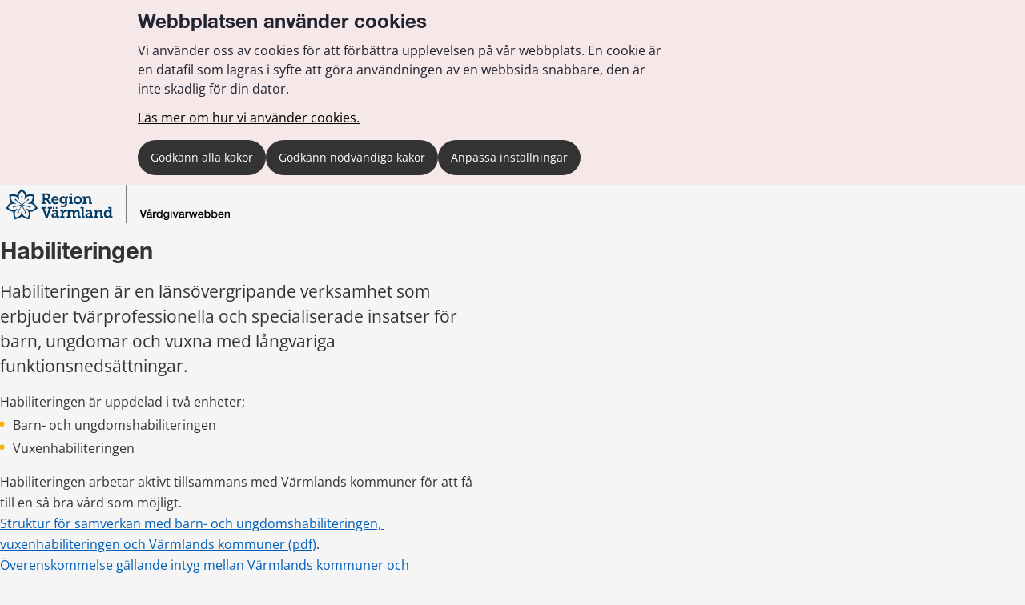

--- FILE ---
content_type: text/html;charset=UTF-8
request_url: https://regionvarmland.se/vardgivarwebben/vard-och-behandling/hjalpmedel-habilitering-och-rehabilitering/habiliteringen.printable
body_size: 6247
content:
<!DOCTYPE html>
<html lang="sv" class="sv-no-js sv-template-undersida">
<head>
   <meta charset="UTF-8">
   <script nonce="cf040bb0-bc80-11f0-85fa-277b89bbbd32" >(function(c){c.add('sv-js');c.remove('sv-no-js');})(document.documentElement.classList)</script>
   <title>Habiliteringen 


 - Region Värmland</title>
   <meta name="robots" content="noindex, nofollow" />
   <link rel="preload" href="/sitevision/system-resource/68e5d412b4a55ff8ec4c0d3dc7a25c625fff3614abb6b1c7d8fe51c7ef73197e/js/jquery.js" as="script">
   <link rel="preload" href="/sitevision/system-resource/68e5d412b4a55ff8ec4c0d3dc7a25c625fff3614abb6b1c7d8fe51c7ef73197e/envision/envision.js" as="script">
   <link rel="preload" href="/sitevision/system-resource/68e5d412b4a55ff8ec4c0d3dc7a25c625fff3614abb6b1c7d8fe51c7ef73197e/js/utils.js" as="script">
   <link rel="preload" href="/sitevision/system-resource/68e5d412b4a55ff8ec4c0d3dc7a25c625fff3614abb6b1c7d8fe51c7ef73197e/js/portlets.js" as="script">
                        <meta name="dcterms.modified" content="03 juni 2024" />
                                 <meta name="lang" content="sv" />
            <meta name="viewport" content="width=device-width, initial-scale=1, minimum-scale=1, shrink-to-fit=no" />
   <meta name="dcterms.identifier" content="https://regionvarmland.se">
   <meta name="dcterms.language" content="sv">
   <meta name="dcterms.format" content="text/html">
   <meta name="dcterms.type" content="text">
   <link rel="stylesheet" type="text/css" media="all" href="/2.1a8c237f17a8346c8a3195/1762223660368/sitevision-responsive-grids.css" />
   <link rel="stylesheet" type="text/css" media="all" href="/2.1a8c237f17a8346c8a3195/1762223690066/sitevision-spacing.css" />
   
      <link rel="stylesheet" type="text/css" media="all" href="/2.1a8c237f17a8346c8a3195/auto/1762528540682/SiteVision.css"/>
      <link rel="stylesheet" type="text/css" media="all" href="/2.1a8c237f17a8346c8a3195/0/4150/SiteVision.css" />
   <link rel="stylesheet" type="text/css" media="all" href="/sitevision/system-resource/68e5d412b4a55ff8ec4c0d3dc7a25c625fff3614abb6b1c7d8fe51c7ef73197e/css/portlets.css" />
   <link rel="stylesheet" type="text/css" href="/sitevision/system-resource/68e5d412b4a55ff8ec4c0d3dc7a25c625fff3614abb6b1c7d8fe51c7ef73197e/envision/envision.css" />
      <link rel="stylesheet" type="text/css" href="/2.1a8c237f17a8346c8a3195/91.1a8c237f17a8346c8a315c4/1762223769647/0/sv-template-asset.css" />
      <link rel="stylesheet" type="text/css" href="/webapp-resource/4.1a8c237f17a8346c8a313be6/360.28f840591967f36c94a43c5/1746165621675/webapp-assets.css" />
   <link rel="stylesheet" type="text/css" href="/webapp-resource/4.1a8c237f17a8346c8a313be6/360.633c1ac719853d8fea41b4d7/1755708538888/webapp-assets.css" />
   <link rel="stylesheet" type="text/css" href="/webapp-resource/4.1a8c237f17a8346c8a313be6/360.7d13d37919a4cb714ec3355/1762451337754/webapp-assets.css" />
   <link rel="stylesheet" type="text/css" href="/webapp-resource/4.1a8c237f17a8346c8a313be6/360.2b7c78c9193b9c62e211556/1734083855184/webapp-assets.css" />
   <link rel="stylesheet" type="text/css" href="/webapp-resource/4.1a8c237f17a8346c8a313be6/360.1c27d7d194b5184a141235f/1739513218373/webapp-assets.css" />
   <link rel="stylesheet" type="text/css" href="/webapp-resource/4.1a8c237f17a8346c8a313be6/360.28f840591967f36c94ac13/1745945338676/webapp-assets.css" />

   <!-- Piwik Pro -->
   <script nonce="cf040bb0-bc80-11f0-85fa-277b89bbbd32">
      window.dataLayer = window.dataLayer || [];
      window.dataLayer.push({
        event: 'sitevision.preClientContainerSetup',
        sitevision: {
           pageId: '4.1a8c237f17a8346c8a313be6'
        }
      });

(function(window, document, dataLayerName, id) {
window[dataLayerName]=window[dataLayerName]||[],window[dataLayerName].push({start:(new Date).getTime(),event:"stg.start"});var scripts=document.getElementsByTagName('script')[0],tags=document.createElement('script');
function stgCreateCookie(a,b,c){var d="";if(c){var e=new Date;e.setTime(e.getTime()+24*c*60*60*1e3),d="; expires="+e.toUTCString();f="; SameSite=Strict"}document.cookie=a+"="+b+d+f+"; path=/; Secure"}
var isStgDebug=(window.location.href.match("stg_debug")||document.cookie.match("stg_debug"))&&!window.location.href.match("stg_disable_debug");stgCreateCookie("stg_debug",isStgDebug?1:"",isStgDebug?14:-1);
var qP=[];dataLayerName!=="dataLayer"&&qP.push("data_layer_name="+dataLayerName),qP.push("use_secure_cookies"),isStgDebug&&qP.push("stg_debug");var qPString=qP.length>0?("?"+qP.join("&")):"";
tags.async=!0,tags.src="https://svanalytics.containers.piwik.pro/"+id+".js"+qPString,scripts.parentNode.insertBefore(tags,scripts);
!function(a,n,i){a[n]=a[n]||{};for(var c=0;c<i.length;c++)!function(i){a[n][i]=a[n][i]||{},a[n][i].api=a[n][i].api||function(){var a=[].slice.call(arguments,0);"string"==typeof a[0]&&window[dataLayerName].push({event:n+"."+i+":"+a[0],parameters:[].slice.call(arguments,1)})}}(i[c])}(window,"ppms",["tm","cm"]);
})(window, document, 'dataLayer', 'c63b0129-6bee-435e-83dd-2759f4ded969');
</script>
   <!-- End Piwik Pro -->
   <script nonce="cf040bb0-bc80-11f0-85fa-277b89bbbd32">!function(t,e){t=t||"docReady",e=e||window;var n=[],o=!1,c=!1;function d(){if(!o){o=!0;for(var t=0;t<n.length;t++)try{n[t].fn.call(window,n[t].ctx)}catch(t){console&&console.error(t)}n=[]}}function a(){"complete"===document.readyState&&d()}e[t]=function(t,e){if("function"!=typeof t)throw new TypeError("callback for docReady(fn) must be a function");o?setTimeout(function(){t(e)},1):(n.push({fn:t,ctx:e}),"complete"===document.readyState?setTimeout(d,1):c||(document.addEventListener?(document.addEventListener("DOMContentLoaded",d,!1),window.addEventListener("load",d,!1)):(document.attachEvent("onreadystatechange",a),window.attachEvent("onload",d)),c=!0))}}("svDocReady",window);</script>
   <script src="/sitevision/system-resource/68e5d412b4a55ff8ec4c0d3dc7a25c625fff3614abb6b1c7d8fe51c7ef73197e/js/jquery.js"></script>
         
  <script src="/webdav/files/system/dist/main.js"></script>
  <link rel="stylesheet" type="text/css" media="all" href="/webdav/files/system/dist/main.css">

      <meta name="format-detection" content="telephone=no">
      
<link rel="apple-touch-icon" sizes="180x180" href="/images/18.1a8c237f17a8346c8a37e88/1612207961733/apple-touch-icon.png">
<link rel="icon" type="image/png" sizes="32x32" href="/images/18.1a8c237f17a8346c8a38ed9/1612207963184/favicon-32x32.png">
<link rel="icon" type="image/png" sizes="16x16" href="/images/18.1a8c237f17a8346c8a3925d/1612207963122/favicon-16x16.png">
<link rel="icon" type="image/png" sizes="192x192" href="/images/18.1a8c237f17a8346c8a38a89/1612207963555/android-chrome-192x192.png">
<link rel="manifest" href="/download/18.1a8c237f17a8346c8a37e51/1612207963491/site.webmanifest">
<link rel="mask-icon" href="/18.1a8c237f17a8346c8a38078/1612207963417/safari-pinned-tab.svg" color="#5bbad5">
<meta name="msapplication-TileColor" content="#2b5797">
<meta name="msapplication-TileImage" content="/images/18.1a8c237f17a8346c8a38fe0/1612207963244/mstile-144x144.png">
<meta name="msapplication-config" content="/download/18.1a8c237f17a8346c8a38366/1612208156314/browserconfig.xml">

<link rel="shortcut icon" href="/images/18.1a8c237f17a8346c8a33d1d/1612207963056/favicon.ico" type="image/x-icon">

<meta name="theme-color" content="#ffffff">
      

<link rel="stylesheet" href="https://kit.fontawesome.com/5318885f23.css" crossorigin="anonymous">










                              
<link rel="canonical" href="https://www.regionvarmland.se/vardgivarwebben/vard-och-behandling/hjalpmedel-habilitering-och-rehabilitering/habiliteringen" />

<!-- <script src="https://kit.fontawesome.com/5318885f23.js" crossorigin="anonymous"></script> -->


                                                   
                  
                     
                  
         <meta property="og:image" content="https://regionvarmland.se/images/18.7e6b386517eb32295bc1b1b6/1644483464711/skogsstjarnan.png" />

               <meta property="og:image:width" content="1200" />
      
               <meta property="og:image:height" content="630" />
      
         
                              
   
         <meta property="og:description" content="Habiliteringen är en länsövergripande verksamhet som erbjuder tvärprofessionella och specialiserade insatser för barn, ungdomar och vuxna med långvariga funktionsnedsättningar." />

               <meta name="description" content="Habiliteringen är en länsövergripande verksamhet som erbjuder tvärprofessionella och specialiserade insatser för barn, ungdomar och vuxna med långvariga funktionsnedsättningar." />
			<script type="application/ld+json">
         {
           "@context": "https://schema.org",
           "@type": "WebPage",
           "description": "Habiliteringen är en länsövergripande verksamhet som erbjuder tvärprofessionella och specialiserade insatser för barn, ungdomar och vuxna med långvariga funktionsnedsättningar."
         }
         </script>
         
                                 
   
<meta name="twitter:card" content="summary" />
	<meta property="og:url" content="https://regionvarmland.se/vardgivarwebben/vard-och-behandling/hjalpmedel-habilitering-och-rehabilitering/habiliteringen" />

            <script nonce="cf040bb0-bc80-11f0-85fa-277b89bbbd32" >
   window.sv = window.sv || {};
   sv.UNSAFE_MAY_CHANGE_AT_ANY_GIVEN_TIME_webAppExternals = {};
   sv.PageContext = {
   pageId: '4.1a8c237f17a8346c8a313be6',
   siteId: '2.1a8c237f17a8346c8a3195',
   userIdentityId: '',
   userIdentityReadTimeout: 0,
   userLocale: 'sv',
   dev: false,
   csrfToken: '',
   html5: true,
   useServerSideEvents: false,
   nodeIsReadOnly: false
   };
   </script>
   <script nonce="cf040bb0-bc80-11f0-85fa-277b89bbbd32">!function(){"use strict";var t,n={},e={},i={};function r(t){return n[t]=n[t]||{instances:[],modules:{},bundle:{}},n[t]}document.querySelector("html").classList.add("js");var s={registerBootstrapData:function(t,n,i,r,s){var a,o=e[t];o||(o=e[t]={}),(a=o[i])||(a=o[i]={}),a[n]={subComponents:r,options:s}},registerInitialState:function(t,n){i[t]=n},registerApp:function(n){var e=n.applicationId,i=r(e);if(t){var s={};s[e]=i,s[e].instances=[n],t.start(s)}else i.instances.push(n)},registerModule:function(t){r(t.applicationId).modules[t.path]=t},registerBundle:function(t){r(t.applicationId).bundle=t.bundle},getRegistry:function(){return n},setAppStarter:function(n){t=n},getBootstrapData:function(t){return e[t]},getInitialState:function(t){return i[t]}};window.AppRegistry=s}();</script>
   </head>
<body class=" sv-responsive sv-theme-vardgivarwebben env-m-around--0">
<div  id="svid10_1a8c237f17a8346c8a33492" class="sv-layout"><div class="sv-custom-module sv-kxn-emergency-message sv-skip-spacer" id="svid12_616e69e11886a55b63d29f6a"><div id="Krismeddelande"><!-- Krismeddelande --></div>
<script nonce="cf040bb0-bc80-11f0-85fa-277b89bbbd32">AppRegistry.registerApp({applicationId:'kxn-emergency-message|0.0.2',htmlElementId:'svid12_616e69e11886a55b63d29f6a',route:'/',portletId:'12.616e69e11886a55b63d29f6a',locale:'sv',defaultLocale:'en',webAppId:'kxn-emergency-message',webAppVersion:'0.0.2',webAppAopId:'360.4b7d7c1118e830e57baee8f',webAppImportTime:'1712660277331',requiredLibs:{"react":"17.0.2"}});</script></div>
<div id="svid94_5d0e4326185a5100b7e3297"><main class="sv-vertical sv-layout sv-skip-spacer" id="svid10_5d0e4326185a5100b7e3298"><div class="sv-spacer-1emvt sv-vertical sv-layout cc-header-logo sv-skip-spacer c21512"  id="svid10_5d0e4326185a5100b7e3299"><div class="sv-custom-module sv-kxn-get-logo-from-metadata sv-skip-spacer c21543"  id="svid12_5d0e4326185a5100b7e160d9"><div id="Metadatalogo"><!-- Metadata logo --></div><div><a href="/vardgivarwebben" aria-label="Gå till startsidan"><img src="/images/18.548b955f18d585525e510ec7/1728454839155/RV_Vardgivarwebben.svg" alt="Till startsidan" title="Till startsidan"/></a></div>
<script nonce="cf040bb0-bc80-11f0-85fa-277b89bbbd32">AppRegistry.registerApp({applicationId:'kxn-get-logo-from-metadata|2024-11-25.01',htmlElementId:'svid12_5d0e4326185a5100b7e160d9',route:'/',portletId:'12.5d0e4326185a5100b7e160d9',locale:'sv',defaultLocale:'en',webAppId:'kxn-get-logo-from-metadata',webAppVersion:'2024-11-25.01',webAppAopId:'360.314fad6e192d6238c3c26795',webAppImportTime:'1732868145592',requiredLibs:{"react":"17.0.2"}});</script></div>
</div>
<div class="sv-spacer-1emvt sv-vertical sv-layout cybercom-theme cc-template-printable c21512"  id="svid10_5d0e4326185a5100b7e329c"><div class="sv-vertical sv-layout sv-skip-spacer" id="svid10_5d0e4326185a5100b7e329d"></div>
<div class="sv-vertical sv-layout" id="svid10_5d0e4326185a5100b7e329e"></div>
<div class="sv-vertical sv-layout" id="svid10_5d0e4326185a5100b7e329f"></div>
<div class="sv-vertical sv-layout" id="svid10_5d0e4326185a5100b7e32a0"><div id="svid94_1a8c237f17a8346c8a313bed" class="pagecontent sv-layout"><div id="Innehall"><!-- Innehåll --></div><div class="sv-text-portlet sv-use-margins sv-skip-spacer" id="svid12_1a8c237f17a8346c8a32209e"><div id="Rubrik"><!-- Rubrik --></div><div class="sv-text-portlet-content"><h1 class="heading" id="h-Habiliteringen">Habiliteringen</h1></div></div>
<div class="sv-text-portlet sv-use-margins" id="svid12_1a8c237f17a8346c8a32209f"><div id="Ingress"><!-- Ingress --></div><div class="sv-text-portlet-content"><p class="sv-font-ingress">Habiliteringen är en länsövergripande verksamhet som erbjuder tvärprofessionella och specialiserade insatser för barn, ungdomar och vuxna med långvariga funktionsnedsättningar.</p></div></div>
<div class="sv-text-portlet sv-use-margins" id="svid12_6613d0a517c11a2aa111d292"><div id="Text1"><!-- Text 1 --></div><div class="sv-text-portlet-content"><p class="normal">Habiliteringen är uppdelad i två enheter;</p><ul class="sv-list-style-punktlista normal"><li>Barn- och ungdomshabiliteringen</li><li>Vuxenhabiliteringen</li></ul><p class="normal">Habiliteringen arbetar aktivt tillsammans med Värmlands kommuner för att få till en så bra vård som möjligt.</p><p class="normal"><a title="Struktur för samverkan med barn- och ungdomshabiliteringen, vuxenhabiliteringen och Karlstads kommun (pdf)" href="/download/18.3205e0ac18f2cc5869a13d34/1715868651348/RIK-21679-v.2.0%20Struktur%20f%C3%B6r%20samverkan%20mellan%20kommunerna%20i%20V%C3%A4rmland,%20Barn-%20och%20ungdomshabiliteringen%20och%20Vuxenhabiliteringen%20Region%20V%C3%A4rmland.pdf">Struktur för samverkan med barn- och ungdomshabiliteringen, vuxenhabiliteringen och Värmlands kommuner (pdf)<span class="env-assistive-text"> Pdf, 169 kB.</span></a>.</p><p class="normal"><a title="Struktur för samverkan med barn- och ungdomshabiliteringen, vuxenhabiliteringen och Karlstads kommun (pdf)" href="/download/18.3205e0ac18f2cc5869a13d33/1715868651201/RIK-17321-v.4.0%20%C3%96verenskommelse%20g%C3%A4llande%20intyg%20mellan%20V%C3%A4rmlands%20kommuner%20och%20habiliteringen,%20Region%20V%C3%A4rmland.pdf">Överenskommelse gällande intyg mellan Värmlands kommuner och habiliteringen, Region Värmland.pdf (pdf)<span class="env-assistive-text"> Pdf, 331 kB.</span></a>.</p><p class="normal"> </p></div></div>
</div></div>
<div class="sv-vertical sv-layout c21450"  id="svid10_5d0e4326185a5100b7e32a1"><div class="sv-related-portlet sv-portlet sv-skip-spacer" id="svid12_5d0e4326185a5100b7e32a2"><div id="Relateradelankar"><!-- Relaterade länkar --></div></div>
<div class="sv-related-portlet sv-portlet" id="svid12_5d0e4326185a5100b7e32a3"><div id="Relateradedokument"><!-- Relaterade dokument --></div></div>
</div>
<div class="sv-vertical sv-layout c21450"  id="svid10_5d0e4326185a5100b7e32a4"><div class="sv-layout sv-skip-spacer" id="svid30_5d0e4326185a5100b7e32a5"><div id="Kontaktinformation"><!-- Kontaktinformation --></div><div class="sv-related-portlet sv-portlet sv-skip-spacer" id="svid12_49a6323417c92c9e56450f"><div id="Kontaktinformation-0"><!-- Kontaktinformation --></div>


   


</div>
</div>
</div>
<div class="sv-vertical sv-layout" id="svid10_5d0e4326185a5100b7e32a6"><div class="sv-script-portlet sv-portlet sv-skip-spacer" id="svid12_5d0e4326185a5100b7e32a7"><div id="Ansvarigochsenastpublicerad"><!-- Ansvarig och senast publicerad --></div>    <p>
        <span class="sv-font-tags-meta">
            Sidan uppdaterad
        </span>
        <span class="sv-font-metadata-thin">3 juni 2024</span>
    </p>
</div>
</div>
</div>
</main>
</div><div class="sv-custom-module sv-marketplace-sitevision-cookie-consent" id="svid12_5ff04c0917ce8cb05912a1d5"><div id="Cookiebanner"><!-- Cookie-banner --></div><div data-cid="12.5ff04c0917ce8cb05912a1d5"></div><script nonce="cf040bb0-bc80-11f0-85fa-277b89bbbd32" >AppRegistry.registerBootstrapData('12.5ff04c0917ce8cb05912a1d5','12.5ff04c0917ce8cb05912a1d5','AGNOSTIC_RENDERER');</script><script nonce="cf040bb0-bc80-11f0-85fa-277b89bbbd32">AppRegistry.registerInitialState('12.5ff04c0917ce8cb05912a1d5',{"settings":{"displayType":"bannerTop","message":"Vi använder oss av cookies för att förbättra upplevelsen på vår webbplats. En cookie är en datafil som lagras i syfte att göra användningen av en webbsida snabbare, den är inte skadlig för din dator.","settingsSubTitle":"","cookiePolicyUri":"/regionvarmland/om-regionen/om-webbplatsen/om-kakor-cookies","title":"Webbplatsen använder cookies","cookiePolicyLinkText":"Läs mer om hur vi använder cookies. ","usePolicyPage":true,"manageButtonText":"Hantera cookies","buttonType":"acceptAllAndNecessary","openLinkInNewTab":false,"usePiwikPro":true},"categories":[{"id":"necessary","title":"Nödvändiga cookies","description":"Gör att våra tjänster är säkra och fungerar som de ska. Därför går de inte att inaktivera.","hasConsent":true},{"id":"analytics","title":"Analytiska cookies","description":"Ger oss information om hur vår webbplats används som gör att vi kan underhålla, driva och förbättra användarupplevelsen.","hasConsent":false,"cookies":["sv-internal-sv-web-analytics","sv-internal-mtm_cookie_consent","sv-internal-sv-uts"]}],"displayOptions":{"consentOpen":true,"settingsOpen":false},"baseHeadingLevel":2,"customButtonTexts":{"acceptAllCookies":"","acceptNecessaryCookies":"","settings":"","saveAndAccept":""},"useCustomButtonTexts":false});</script>
<script nonce="cf040bb0-bc80-11f0-85fa-277b89bbbd32">AppRegistry.registerApp({applicationId:'marketplace.sitevision.cookie-consent|1.11.4',htmlElementId:'svid12_5ff04c0917ce8cb05912a1d5',route:'/',portletId:'12.5ff04c0917ce8cb05912a1d5',locale:'sv',defaultLocale:'en',webAppId:'marketplace.sitevision.cookie-consent',webAppVersion:'1.11.4',webAppAopId:'360.7d13d37919a4cb714ec3355',webAppImportTime:'1762451337754',requiredLibs:{"react":"18.3.1"},childComponentStateExtractionStrategy:'BY_ID'});</script></div>
</div>
<script type="text/javascript" nonce="cf040bb0-bc80-11f0-85fa-277b89bbbd32">parent.print();</script>





   <script src="/sitevision/system-resource/68e5d412b4a55ff8ec4c0d3dc7a25c625fff3614abb6b1c7d8fe51c7ef73197e/envision/envision.js"></script>
   <script src="/sitevision/system-resource/68e5d412b4a55ff8ec4c0d3dc7a25c625fff3614abb6b1c7d8fe51c7ef73197e/js/utils.js"></script>
   <script src="/sitevision/system-resource/68e5d412b4a55ff8ec4c0d3dc7a25c625fff3614abb6b1c7d8fe51c7ef73197e/js/portlets.js"></script>

      <script src="/2.1a8c237f17a8346c8a3195/91.1a8c237f17a8346c8a315c4/1762223769647/BODY/0/sv-template-asset.js"></script>
         <script src="/sitevision/system-resource/68e5d412b4a55ff8ec4c0d3dc7a25c625fff3614abb6b1c7d8fe51c7ef73197e/js/webAppExternals/react_17_0.js"></script>
         <script src="/sitevision/system-resource/68e5d412b4a55ff8ec4c0d3dc7a25c625fff3614abb6b1c7d8fe51c7ef73197e/js/webAppExternals/react_18_3.js"></script>
            <script src="/webapp-resource/4.1a8c237f17a8346c8a313be6/360.28f840591967f36c94a43c5/1746165621675/webapp-assets.js"></script>
         <script src="/webapp-resource/4.1a8c237f17a8346c8a313be6/360.633c1ac719853d8fea41b4d7/1755708538888/webapp-assets.js"></script>
         <script src="/webapp-resource/4.1a8c237f17a8346c8a313be6/360.314fad6e192d6238c3c26795/1732868145592/webapp-assets.js"></script>
         <script src="/webapp-resource/4.1a8c237f17a8346c8a313be6/360.195fa93119545486b4621a83/1742984654177/webapp-assets.js"></script>
         <script src="/webapp-resource/4.1a8c237f17a8346c8a313be6/360.4b7d7c1118e830e57baee8f/1712660277331/webapp-assets.js"></script>
         <script src="/webapp-resource/4.1a8c237f17a8346c8a313be6/360.7d13d37919a4cb714ec3355/1762451337754/webapp-assets.js"></script>
         <script src="/webapp-resource/4.1a8c237f17a8346c8a313be6/360.2b7c78c9193b9c62e211556/1734083855184/webapp-assets.js"></script>
         <script src="/webapp-resource/4.1a8c237f17a8346c8a313be6/360.1268df2519719b2b2ec1f931/1750750931498/webapp-assets.js"></script>
         <script src="/webapp-resource/4.1a8c237f17a8346c8a313be6/360.1c27d7d194b5184a141235f/1739513218373/webapp-assets.js"></script>
         <script src="/webapp-resource/4.1a8c237f17a8346c8a313be6/360.28f840591967f36c94ac13/1745945338676/webapp-assets.js"></script>
         <script src="/sitevision/system-resource/68e5d412b4a55ff8ec4c0d3dc7a25c625fff3614abb6b1c7d8fe51c7ef73197e/webapps/webapp_sdk-legacy.js"></script>
   </body>
</html>

--- FILE ---
content_type: text/css
request_url: https://regionvarmland.se/2.1a8c237f17a8346c8a3195/auto/1762528540682/SiteVision.css
body_size: 25057
content:
.c21249{background-color:#aa112c !important;width:26.1467%}.c23283{width:1em}.c21753{max-height:500px;max-width:371px}.c23575{float:right;max-height:938px;max-width:1667px;padding-bottom:4px;padding-left:4px}.c24135{max-height:426px;max-width:639px}.c23586{background-color:#337ec6;color:#ffffff}.c21662{float:right;margin-left:1em;position:relative}.c21462{text-align:right}.c21563{background-color:#aa112c}.c23813{background-color:#e5f2ef !important;padding:0.5em}.c21704{max-height:452px;max-width:680px}.c22486{max-height:360px;max-width:1728px}.c22983{width:14.6789%}.c23553{background-color:#000000;color:#ffffff}.c23614{width:21.9108%}.c21967{max-height:453px;max-width:800px}.c24043{background-color:#e2e2e1 !important;width:100%}.c21870{max-height:800px;max-width:640px}.c23825{background-color:#a9a8a4 !important;padding:0.5em;width:5.66977%}.c22802{background-color:#e2e2e1 !important;width:89.211%}.c22646{max-height:85px;max-width:150px}.c23265{background-color:#f0f0ef !important;height:41.9712px}.c22325{background-color:#ffffff;border-radius:3px;margin-bottom:20px;padding-bottom:0;padding-top:0}.c21225{width:14.0866%}.c21246{width:21.223%}.c23595{max-height:484px;max-width:800px}.c21122{background-color:#feefcc !important;border:1px solid rgb(251, 208, 102);padding:0.5em;width:69.7411%}.c21371{background-color:#cce6e0;border-color:#99cdc1;border-style:solid;border-width:1px;min-width:1085px;padding-bottom:1em;padding-left:3em;padding-top:1em}.c23959{max-height:584px;max-width:800px;padding-bottom:4px;padding-left:4px;padding-right:4px}.c22514{max-height:775px;max-width:800px}.c22963{max-height:140px;max-width:151px}.c23975{width:76.2441%}.c22529{max-height:491px;max-width:669px}.c22816{width:9.7191%}.c22100{max-height:133px;max-width:289px}.c23345{max-width:100%}.c21903{max-height:429px;max-width:680px}.c23548{max-height:478px;max-width:652px}.c22536{width:25em}.c24063{background-color:#003a70 !important;border:1px solid rgb(240, 240, 239);width:47.2178%}.c22126{max-height:290px;max-width:200px}.c21968{max-height:279px;max-width:593px}.c21280{background-color:#f9b000 !important;height:42px;width:50.101%}.c21504{margin-bottom:0.5em;margin-top:0.5em}.c23275{width:16.9077%}.c24026{background-color:#f0f0ef !important;border:1px solid rgb(240, 240, 239);padding:0.5em;width:100%}.c21775{max-height:274px;max-width:800px}.c23913{background-color:#f9b000 !important;height:42px}.c22678{display:flex;justify-content:center;padding-bottom:3em}.c22877{background-color:#F4F4F4;flex-grow:0;height:12px;transform:translateY(-4px);width:16px}.c22574{max-height:205px;max-width:200px}.c22465{background-color:#f5f5f5;border-left-color:#6f6e68;border-left-style:solid;border-left-width:4px;margin-bottom:1em;margin-top:1em;padding-bottom:1.2em;padding-left:2.2em;padding-right:6em;padding-top:1.5em}.c23144{background-color:#feefcc}.c24097{background-color:#f9b000 !important;border:1px solid rgb(240, 240, 239);padding:0.5em;width:6.67992%}.c23130{width:12em}.c23000{width:12.3572%}.c22033{max-height:275px;max-width:1110px}.c23759{background-color:#e5ebf0 !important;border:1em solid rgb(240, 240, 239);padding:0.5em;width:10.9669%}.c24093{border:1px solid rgb(240, 240, 239);padding:0.5em;width:13.8315%}.c23872{background-color:#99cdc1 !important;padding:0.5em;width:16.6758%}.c23253{height:75.5556px}.c23116{background-color:#003a70 !important;width:20.8052%}.c23431{border:1px solid rgb(240, 240, 239);height:119.915px;padding:0.5em;width:10.9137%}.c21190{max-height:134px;max-width:595px}.c22884{background-color:#F4F4F4;border-radius:50%;flex-grow:0;height:40px;margin-right:14px;width:40px}.c22361{max-height:800px;max-width:707px}.c22285{max-height:310px;max-width:670px}.c23499{max-height:500px;max-width:1100px}.c22283{max-height:422px;max-width:800px}.c23804{padding:0.5em;width:5.66977%}.c20975{height:43.0903px}.c21184{background-color:#fef7e5;margin-top:0;padding-bottom:0.5em;padding-left:0.5em;padding-top:0.2em}.c21857{border-top-color:#93328e;border-top-style:solid;border-top-width:1px}.c23506{max-height:619px;max-width:1100px;padding-bottom:4px;padding-left:4px;padding-right:4px}.c23559{max-height:781px;max-width:799px}.c23053{background-color:#003a70 !important;width:68.2243%}.c23289{width:54.6999%}.c23355{border:1px solid rgb(240, 240, 239);padding:0.5em}.c23209{height:68px;width:13.5092%}.c23549{max-height:442px;max-width:640px}.c21972{max-height:421px;max-width:680px}.c23449{background-color:#f9b000 !important;border:1px solid rgb(240, 240, 239);padding:0.5em;width:4.81932%}.c23659{background-color:#e5ebf0 !important;border:1em solid rgb(240, 240, 239);padding:0.5em;width:4.69198%}.c24120{border:1px solid rgb(240, 240, 239);height:76.9531px;padding:0.5em;width:9.3837%}.c21542{margin-top:1.2em}.c21748{max-height:318px;max-width:800px}.c21735{max-height:565px;max-width:800px}.c22608{width:13.8452%}.c23850{background-color:#a9a8a4 !important;padding:0.5em}.c21273{height:71.5938px;width:100.043%}.c23497{width:25.1246%}.c23415{background-color:#e5ebf0 !important;border:1px solid rgb(240, 240, 239);height:119.915px;padding:0.5em;width:23.5674%}.c21231{width:8.73201%}.c21394{max-height:69px;max-width:69px}.c22042{background-color:#ffffff;padding-bottom:1em}.c21526{display:flex;justify-content:center}.c23251{height:42.8889px;width:13.5092%}.c21589{height:83.1719px;width:26.9036%}.c22888{max-height:169px;max-width:200px}.c21859{border-color:#a95ba5;border-style:solid;border-width:1px}.c21570{width:27.1647%}.c22459{padding-bottom:1em;padding-left:1em;padding-right:1em;padding-top:1em}.c23807{background-color:#008264 !important;padding:0.5em;width:10%}.c21215{background-color:#e5eef7;margin-top:2em;padding-left:2em;padding-right:2em;padding-top:1.2em}.c22142{max-height:548px;max-width:799px}.c24186{background-color:#aa112c !important;border:1px solid rgb(240, 240, 239);padding:0.5em;width:5.24867%}.c22714{border:1px solid rgb(240, 240, 239);padding:0.5em;width:10.4844%}.c23692{border:1em solid rgb(240, 240, 239);padding:0.5em;width:3.71976%}.c21756{max-height:355px;max-width:800px}.c14005{background-color:#99cdc1}.c23874{max-height:657px;max-width:1440px}.c21721{max-height:237px;max-width:800px}.c21343{max-height:577px;max-width:800px;padding-bottom:4px;padding-left:4px;padding-right:4px}.c23232{height:42.8889px;width:30.8328%}.c20947{max-height:374px;max-width:735px}.c22967{background-color:#003a70 !important;width:36.864%}.c22069{max-height:209px;max-width:266px}.c22710{background-color:#e5ebf0 !important;border:1px solid rgb(240, 240, 239);padding:0.5em;width:94.6351%}.c21970{padding-top:14px}.c21469{height:115px;width:18.2741%}.c21876{max-height:169px;max-width:226px}.c21667{max-height:172px;max-width:167px}.c21256{width:52.633%}.c21164{background-color:#e5ebf0 !important;border:1px solid rgb(240, 240, 239);padding:0.5em;width:16.6349%}.c23069{width:68.2243%}.c23870{background-color:#be84bb !important;padding:0.5em;width:16.8425%}.c22064{max-height:290px;max-width:680px}.c22830{background-color:#f0f0ef !important;width:89.211%}.c23581{background-color:#33618d;background-color:white !important}.c21913{margin-top:2em !important}.c23257{width:16.2134%}.c22154{max-height:229px;max-width:240px}.c22640{max-height:212px;max-width:150px}.c21559{padding-bottom:2em;padding-top:40px}.c23282{width:30%}.c24202{width:60em}.c21744{border:none;overflow:hidden}.c20968{background-color:#f0f0ef !important;height:42px}.c21211{max-height:516px;max-width:1100px}.c23358{border:1em solid rgb(240, 240, 239);padding:0.5em;width:33.8692%}.c23287{width:100.057%}.c22178{max-height:498px;max-width:800px}.c23727{width:3.71976%}.c23060{width:75.8608%}.c23800{background-color:#f9b000 !important;padding:0.5em;width:10%}.c21506{background:url(/images/18.1a8c237f17a8346c8a34cfe/1603196934130/blomma.png)}.c22029{max-height:453px;max-width:679px}.c21996{max-height:379px;max-width:680px}.c23452{border:1px solid rgb(240, 240, 239);padding:0.5em;width:14.1312%}.c20962{max-height:238px;max-width:459px}.c22179{max-height:399px;max-width:680px}.c23785{padding-top:1.4em}.c22681{max-height:528px;max-width:800px}.c22943{background-color:#c5c5c3 !important}.c22231{max-height:436px;max-width:800px}.c21715{max-height:52px;max-width:152px}.c23861{background-color:#ccd8e2 !important;padding:0.5em}.c22750{padding-left:2em;padding-top:1.4em}.c22267{max-height:663px;max-width:800px}.c22118{margin-top:0.8em}.c21427{max-height:362px;max-width:1110px}.c23517{background-color:#008264 !important;border:1px solid rgb(240, 240, 239);padding:0.5em;width:5.24851%}.c21583{max-height:122px;max-width:500px}.c22182{max-height:564px;max-width:752px}.c23918{background-color:#003a70 !important;width:40%}.c22049{background-color:#e5f2ef;padding-bottom:0.8em;padding-left:0.2em;padding-right:0.2em;padding-top:0.2em}.c21562{height:51.375px}.c24171{background-color:#f0f0ef !important;border:1px solid rgb(226, 226, 225);padding:0.5em;width:5.24851%}.c21615{height:83.2188px;width:26.9036%}.c22996{background-color:#003a70 !important;width:14.6789%}.c22218{max-height:666px;max-width:799px}.c21382{border:1px solid rgb(240, 240, 239);height:54.4px;padding:0.5em;width:1em}.c21600{height:103.844px;width:26.2267%}.c21135{border:1px solid rgb(240, 240, 239);padding:0.5em;width:28.1399%}.c22711{background-color:#e5ebf0 !important;border:1px solid rgb(240, 240, 239);padding:0.5em;width:22.7339%}.c22636{max-height:265px;max-width:500px}.c21816{max-height:534px;max-width:800px}.c21713{max-height:563px;max-width:1825px}.c23112{width:20.8052%}.c23470{height:195.54px;width:100.476%}.c21137{background-color:#ffffff !important;border:1px solid rgb(251, 208, 102);padding:0.5em;width:23.787%}.c24092{background-color:#003a70 !important;height:36px;width:14.2037%}.c23394{background-color:#e5ebf0 !important;border:1px solid rgb(240, 240, 239);padding:0.5em;width:10.8271%}.c22771{background-color:#f9b000 !important;height:40.5px;width:14.1607%}.c22234{max-height:95px;max-width:292px}.c22414{color:#66b4a2 !important}.c23338{max-height:212px;max-width:799px}.c21149{height:0}.c23455{border:1px solid rgb(240, 240, 239);padding:0.5em;width:24.3219%}.c23013{background-color:#003a70 !important;width:12.3572%}.c21710{background-color:#e5f2ef;margin-top:2em}.c22560{max-height:413px;max-width:620px}.c22589{max-height:191px;max-width:672px}.c21513{height:130.266px;width:18.2741%}.c22749{background-color:#156b9f;border-radius:15px;margin-top:1em}.c22130{padding:0 0 0em 0}.c22308{max-height:278px;max-width:600px}.c22198{max-height:490px;max-width:800px}.c21625{border-bottom-color:#003a70;border-bottom-style:solid;border-bottom-width:3px;padding-bottom:0.3em;padding-top:1em}.c22007{max-height:520px;max-width:800px}.c21959{max-height:800px;max-width:533px}.c23636{background-color:#008264 !important;border:1px solid rgb(240, 240, 239);padding:0.5em;width:4.89614%}.c23660{background-color:#ffffff !important;border:1px solid rgb(240, 240, 239);padding:0.5em;width:10.9119%}.c23273{max-height:223px;max-width:800px}.c23726{width:68.8295%}.c23867{background-color:#6f6e68 !important;padding:0.5em;width:5.66977%}.c23246{height:117.333px}.c23694{width:100.052%}.c24102{background-color:#fddf99;border-left-color:#f9b000;border-left-style:solid;border-left-width:5px;padding-bottom:1em;padding-left:1em;padding-right:1em;padding-top:1em}.c21929{border:1px solid rgb(240, 240, 239);padding:0.5em;width:8%}.c21840{background-color:#339b83;border-color:#339b83}.c24077{height:120px}.c21537{max-height:470px;max-width:800px}.c23887{background-color:#e5eef7;display:none}.c24169{border-color:#000000;border-style:solid;border-width:1px;margin-top:2em;padding-top:0}.c21943{max-height:287px;max-width:200px}.c23849{background-color:#66b4a2 !important;padding:0.5em}.c23671{background-color:#ffffff !important;border:1px solid rgb(240, 240, 239);height:68px;padding:0.5em;width:9.94473%}.c21302{max-height:562px;max-width:1606px}.c21286{width:22.2543%}.c20984{width:25.0651%}.c23728{background-color:#008264 !important;width:3.71976%}.c23410{background-color:#aa112c !important;border:1px solid rgb(240, 240, 239);padding:0.5em;width:5.1782%}.c22430{max-height:199px;max-width:668px}.c20965{background-color:#f0f0ef !important;height:60px}.c22975{background-color:#003a70 !important;width:16.329%}.c23609{background-color:#f6e7e9}.c22915{background-color:#93328e}.c23721{border:1em solid rgb(240, 240, 239);padding:0.5em;width:22.5795%}.c23216{height:42px;width:20.0254%}.c22407{max-height:401px;max-width:680px}.c24158{background-color:#003a70 !important;width:4.6975%}.c20961{max-height:484px;max-width:1110px}.c21405{background-color:#e5ebf0 !important;width:99.9419%}.c21479{margin-bottom:1em}.c23654{background-color:#e5ebf0 !important;border:1px solid rgb(240, 240, 239);padding:0.5em;width:10.3858%}.c24070{height:72.5312px}.c23260{padding-bottom:4em}.c23570{max-height:50px;max-width:167px}.c23305{height:41.9744px;width:30%}.c23908{background-color:#c5c5c3 !important;width:3em}.c23511{max-height:626px;max-width:800px}.c23798{background-color:#cc7080 !important;padding:0.5em}.c22966{background-color:#003a70 !important;width:9.38819%}.c23510{max-height:392px;max-width:800px}.c23534{max-height:778px;max-width:799px}.c22642{max-height:274px;max-width:400px}.c23754{padding-left:7rem}.c21234{width:8.97915%}.c22385{max-height:369px;max-width:800px}.c22781{width:100.061%}.c21874{max-height:187px;max-width:800px}.c23732{height:525.511px;width:100%}.c21960{max-height:478px;max-width:800px}.c21319{width:12.2868%}.c24154{background-color:#f9b000 !important;width:13.7312%}.c23379{border-left-color:#f9b000;border-left-style:solid;border-left-width:4px;margin-top:0;padding-bottom:0.8em;padding-left:0.8em;padding-top:0.8em}.c21795{max-height:571px;max-width:800px}.c21690{max-height:302px;max-width:548px}.c21652{max-height:799px;max-width:716px}.c21597{height:103.844px;width:28.5956%}.c23238{max-height:683px;max-width:800px}.c23390{width:17.7323%}.c21568{height:100%}.c22322{max-height:418px;max-width:1110px}.c22116{max-height:418px;max-width:680px}.c22509{max-height:548px;max-width:800px}.c23980{max-height:291px;max-width:799px}.c23782{max-height:322px;max-width:300px}.c21222{background-color:#ffffff;margin-bottom:1em;padding-bottom:1em;padding-left:1em;padding-right:1em}.c20995{width:100.192%}.c22346{height:43.0903px;width:22.2505%}.c21208{max-height:326px;max-width:1100px}.c21472{max-height:80px;max-width:241px}.c22911{color:#93328e}.c21017{max-height:600px;max-width:800px;padding-bottom:4px;padding-left:4px;padding-right:4px}.c23914{background-color:#003a70 !important;width:8.22236%}.c21940{max-height:242px;max-width:200px}.c22023{max-height:432px;max-width:680px}.c23255{height:94px;width:20.0254%}.c22373{max-height:111px;max-width:340px}.c21843{background-color:#e9d6e8;border-color:#a95ba5}.c22995{width:33.3716%}.c22401{background-color:#ccdff1;border-color:#337ec6}.c20992{width:13.3388%}.c21888{max-height:799px;max-width:627px}.c22402{background-color:#fac033;border-color:#fac033}.c24150{background-color:#f9b000 !important;width:4.6975%}.c22121{background-color:#e5f2ef;margin-bottom:2em;margin-right:0.8em;margin-top:2em;padding-bottom:1em;padding-top:1em}.c21729{background-color:#eecfd5;border-left-color:#aa112c;border-left-style:solid;border-left-width:5px;padding-bottom:1em;padding-left:1em;padding-right:1em;padding-top:1em}.c23244{max-height:303px;max-width:590px}.c23066{width:26.3761%}.c22485{max-height:271px;max-width:741px}.c23242{width:19.2203%}.c21054{background-color:#008264 !important;width:49.9192%}.c22011{max-height:559px;max-width:800px}.c21681{margin-top:126px}.c23359{background-color:#ffffff !important;border:1em solid rgb(240, 240, 239);height:42.8px;padding:0.5em}.c21062{background-color:#aa112c !important;border:1px solid rgb(240, 240, 239)}.c23770{background-color:#e5ebf0 !important;border:1px solid rgb(240, 240, 239);padding:0.5em;width:47.7137%}.c23018{width:59.289%}.c22594{max-height:405px;max-width:800px}.c23793{background-color:#8c8b86 !important;padding:0.5em;width:5.66977%}.c21640{background-color:#f6e7e9;border-top-color:#aa112c;border-top-style:solid;border-top-width:4px;padding-bottom:1.6em;padding-left:1.6em;padding-right:1.6em}.c24010{background-color:#f5f5f5 !important}.c21318{background-color:#003a70 !important;width:47%}.c24034{background-color:#003a70 !important;height:36px;width:25.3637%}.c21995{max-height:335px;max-width:800px}.c23933{padding-bottom:0.1em;padding-top:0.1em}.c22818{background-color:#ffffff !important;height:63.9531px;width:41.2383%}.c21226{background-color:#f0f0ef !important;height:38px}.c21380{background-color:#008264 !important;border:1px solid rgb(240, 240, 239);height:42.8px;padding:0.5em}.c23585{color:#fef7e5}.c21569{max-height:60px;max-width:181px}.c23774{width:80.2812px}.c22813{background-color:#f9b000 !important;height:324.031px;width:5.07107%}.c22277{max-height:495px;max-width:800px}.c23821{background-color:#e9d6e8 !important;padding:0.5em;width:16.8425%}.c23987{border-color:black}.c22001{max-height:243px;max-width:799px}.c21179{max-height:800px;max-width:671px}.c23826{background-color:#d4add2 !important;padding:0.5em;width:16.8425%}.c24074{background-color:#003a70 !important;width:10.1749%}.c21051{background-color:#f9b000 !important;width:50.0589%}.c21034{background-color:#f0f0ef !important;height:72.4844px}.c23560{float:right;margin-left:1em;position:relative;width:20%}.c21205{max-height:134px;max-width:595px;padding-bottom:4px;padding-left:4px;padding-right:4px}.c23408{background-color:#f0f0ef !important;border:1px solid rgb(240, 240, 239);padding:0.5em;width:24.4299%}.c23658{background-color:#e5ebf0 !important;border:1px solid rgb(240, 240, 239);padding:0.5em;width:4.94266%}.c22339{height:43.0903px;width:32.8989%}.c23981{padding-bottom:0.6em}.c23034{width:16.329%}.c22354{height:69.0972px;width:11.1252%}.c22512{max-height:180px;max-width:135px}.c23366{background-color:#e5ebf0 !important;border:1em solid rgb(240, 240, 239);padding:0.5em;width:7.5867%}.c22388{max-height:441px;max-width:680px}.c23638{background-color:#e5ebf0 !important;border:1px solid rgb(240, 240, 239);padding:0.5em;width:5.14416%}.c22634{max-height:360px;max-width:500px}.c21010{max-height:677px;max-width:799px}.c21116{background-color:#fddf99 !important;border:1px solid rgb(251, 208, 102);padding:0.5em;width:27.5478%}.c21288{background-color:#f0f0ef !important;height:94px;width:100.043%}.c21447{width:99.9617%}.c22061{max-height:666px;max-width:800px}.c22950{background-color:#003a70 !important;height:36px;width:36.8516%}.c20954{max-height:422px;max-width:799px}.c21264{background-color:#003a70 !important;height:36px;width:49.9419%}.c21983{max-height:447px;max-width:670px}.c23951{padding-bottom:0.5em;padding-left:0}.c24084{background-color:#f0f0ef !important;border:1px solid rgb(240, 240, 239);width:100%}.c23936{float:left;margin-bottom:0.3em;margin-right:1em;position:relative}.c21835{max-height:470px;max-width:799px}.c23009{background-color:#003a70 !important;width:24.537%}.c23157{width:62.5255%}.c22804{width:17.1532%}.c22570{max-height:450px;max-width:678px}.c23023{background-color:#003a70 !important;width:75.8608%}.c22496{max-height:667px;max-width:801px;padding-bottom:4px;padding-left:4px;padding-right:4px}.c21918{max-height:531px;max-width:800px}.c22938{background-color:#f4eaf3;border-color:#93328e}.c21373{max-height:115px;max-width:363px}.c22321{max-height:335px;max-width:670px}.c23357{background-color:#f0f0ef;height:42.8px}.c22684{max-height:487px;max-width:800px}.c23218{width:15.7343%}.c23387{width:27.1654%}.c21252{width:53.9912%}.c23225{height:68px;width:30.8328%}.c24095{background-color:#f9b000 !important;height:298.437px;width:5.07274%}.c23488{background-color:#003a70 !important;width:25.1246%}.c22423{background-color:#ccd8e2;border-top-color:#003a70;border-top-style:solid;border-top-width:4px;padding-bottom:1.6em;padding-left:1.6em;padding-right:1.6em}.c23391{height:438.692px;width:100%}.c23473{width:68.2604%}.c21921{max-height:447px;max-width:800px}.c22420{max-height:450px;max-width:798px}.c22366{max-height:518px;max-width:600px}.c21727{max-height:399px;max-width:721px}.c23531{background-color:#ccd8e2;margin-top:2em}.c23564{padding-bottom:1.3em;padding-top:1.3em}.c21671{max-height:523px;max-width:800px}.c22000{max-height:278px;max-width:200px}.c23514{background-color:#aa112c !important;width:33%}.c23645{background-color:#e5ebf0 !important;border:1px solid rgb(240, 240, 239);padding:0.5em;width:5.12452%}.c23259{padding-bottom:2em;padding-top:1em;position:relative;z-index:1}.c21679{background-color:#cce6e0;margin-top:2em;padding-left:0.5em}.c21893{max-height:196px;max-width:800px}.c21734{max-height:396px;max-width:680px}.c23977{background-color:#003a70 !important;width:76.2441%}.c21601{max-height:136px;max-width:460px}.c21800{max-height:680px;max-width:800px}.c23529{margin-left:15px;margin-right:15px;padding-top:1em}.c23895{max-height:960px;max-width:1440px;padding-bottom:4px;padding-left:4px;padding-right:4px}.c23399{background-color:#e5ebf0 !important;border:1px solid rgb(240, 240, 239);padding:0.5em;width:22.4405%}.c22541{float:right;margin-bottom:2.5em;margin-left:1em;position:relative}.c22773{background-color:#e2e2e1 !important;height:52.4872px}.c21612{max-height:517px;max-width:800px}.c23384{width:35.4647%}.c21639{border-color:#e2e2e1;border-style:solid;border-width:4px;height:100%}.c23742{background-color:#f9b000 !important;width:3.71976%}.c21090{border:1px solid rgb(251, 208, 102);padding:0.5em;width:86.8954%}.c21988{max-height:380px;max-width:676px}.c21160{max-height:456px;max-width:799px}.c22524{width:55.4574%}.c23125{width:68.7587%}.c22534{max-height:400px;max-width:240px}.c23430{background-color:#aa112c !important;border:1px solid rgb(240, 240, 239);padding:0.5em;width:5.24555%}.c22052{max-height:449px;max-width:633px}.c23818{background-color:#fef7e5 !important;padding:0.5em}.c21773{max-height:450px;max-width:1080px}.c21519{max-height:59px;max-width:180px}.c21258{background-color:#aa112c !important;width:26.9956%}.c21557{height:83.1719px}.c23891{border:1px solid rgb(240, 240, 239);width:23%}.c23656{border:1px solid rgb(240, 240, 239);padding:0.5em;width:27.833%}.c21161{margin-top:1em;padding-bottom:0.8em}.c22097{max-height:427px;max-width:800px}.c24027{background-color:#003a70 !important;border:1px solid rgb(240, 240, 239);width:14.3084%}.c21214{width:48.8977%}.c24086{background-color:#ffffff !important;width:17.609%}.c22810{background-color:#f0f0ef !important;height:396.562px;width:25.3554%}.c24170{background-color:#e5ebf0 !important;border:1px solid rgb(226, 226, 225);padding:0.5em;width:20.6759%}.c22511{max-height:180px;max-width:225px}.c21902{max-height:539px;max-width:800px}.c20945{max-height:375px;max-width:739px}.c22381{max-height:769px;max-width:400px}.c22155{border-color:#33618d}.c24020{height:63.9531px}.c22716{border:1px solid rgb(240, 240, 239);padding:0.5em;width:11.4465%}.c23953{float:right;height:30%;margin-left:1em;position:relative;width:30%}.c22056{max-height:377px;max-width:706px}.c24130{border:1px solid rgb(240, 240, 239);padding:0.5em;width:9.38162%}.c22706{border:1px solid rgb(226, 226, 225);padding:0.5em;width:21.7987%}.c23324{max-height:1080px;max-width:1920px;padding-bottom:4px;padding-left:4px;padding-right:4px}.c22948{width:55.3679%}.c21550{height:169px;width:26.9036%}.c23416{border:1px solid rgb(240, 240, 239);padding:0.5em;width:22.4128%}.c23768{background-color:#aa112c !important;border:1px solid rgb(240, 240, 239);padding:0.5em;width:5.24851%}.c22987{background-color:#003a70 !important;width:33.7963%}.c23348{border:1px solid rgb(240, 240, 239);padding:0.5em;width:15em}.c22600{max-height:396px;max-width:260px}.c21834{max-height:389px;max-width:800px}.c21091{background-color:#fef7e5 !important;border:1px solid rgb(251, 208, 102);padding:0.5em;width:37.7032%}.c23365{border:1px solid rgb(240, 240, 239);padding:0.5em;width:65%}.c24191{background-color:#f9b000 !important;border:1px solid rgb(226, 226, 225);padding:0.5em;width:5.24851%}.c22554{max-height:167px;max-width:800px}.c22333{height:77.0833px;width:22.2505%}.c24031{background-color:#003a70 !important;border:1px solid rgb(240, 240, 239);width:10.1749%}.c22814{background-color:#008264 !important;height:72.4844px;width:14.1607%}.c21978{max-height:298px;max-width:530px}.c23163{background-color:#003a70 !important;width:62.5255%}.c22353{max-height:262px;max-width:95px}.c21290{height:93.5938px;width:100.043%}.c23628{background-color:#ffffff !important;border:1px solid rgb(240, 240, 239);padding:0.5em;width:10.4844%}.c21022{padding-bottom:1.5em;padding-top:1.5em}.c21066{background-color:#008264 !important;height:44.7656px}.c21579{max-height:349px;max-width:771px}.c21217{background-color:#ffffff;padding-bottom:1em;padding-left:1em;padding-right:1em}.c23740{background-color:#008264 !important;border:1em solid rgb(240, 240, 239);padding:0.5em}.c23599{background-color:#fef7e5}.c22982{width:33.7963%}.c23747{width:11.1994%}.c22018{margin-bottom:1em;margin-top:1em;width:40%}.c21781{max-height:500px;max-width:500px}.c21445{background-color:#e5ebf0 !important;width:95.5151%}.c23256{height:68px;width:19.2308%}.c20960{height:415px}.c23618{background-color:#e5ebf0 !important;border:1px solid rgb(240, 240, 239);padding:0.5em;width:5.24629%}.c20991{height:1010.9px;width:100%}.c22675{max-height:769px;max-width:799px}.c22970{width:66.2774%}.c23325{background-image:url('/images/18.2ec496c919733729cf8f482/1750012314842/Pride%20gradient%201940x600.jpg');background-position:center center;background-repeat:no-repeat;background-size:cover;max-width:1920px;min-height:500px;position:relative;width:100%}.c21603{max-height:377px;max-width:670px}.c21683{padding-bottom:0;padding-top:0}.c21860{background-color:#f6e7e9;margin-top:2em}.c21335{margin-top:0;padding-bottom:0.2em;padding-left:0.6em;padding-top:0.2em}.c22259{max-height:1875px;max-width:3333px}.c24165{background-color:#ffffff !important;width:24.7522%}.c22338{height:69.0972px;width:22.4094%}.c23249{max-height:635px;max-width:800px}.c21759{max-height:489px;max-width:800px}.c22037{max-height:450px;max-width:768px}.c21203{border-left-color:#6689a9;border-left-style:solid;border-left-width:4px;padding-left:0.8em}.c21700{width:11em}.c24146{width:41.1031%}.c21233{width:8.81439%}.c21230{width:2.71846%}.c22387{max-height:800px;max-width:563px}.c23286{width:30.0769%}.c21788{max-height:485px;max-width:1100px}.c22743{max-height:525px;max-width:800px}.c23769{background-color:#e5ebf0 !important;border:1em solid rgb(240, 240, 239);padding:0.5em;width:11.7616%}.c22559{max-height:599px;max-width:800px}.c22953{border-color:#005eb8}.c23688{height:221.704px;width:100%}.c22927{color:#339b83}.c24182{background-color:#e5ebf0 !important;border:1px solid rgb(240, 240, 239);padding:0.5em;width:11.023%}.c23976{background-color:#ffffff !important;width:99.9123%}.c21130{border:1px solid rgb(251, 208, 102);padding:0.5em;width:27.5478%}.c22657{max-height:221px;max-width:400px}.c22650{max-height:82px;max-width:150px}.c24089{width:10.6624%}.c22515{max-height:180px;max-width:184px}.c23995{max-height:900px;max-width:1600px}.c22998{width:11.7342%}.c20938{width:37.4586%}.c21353{position:absolute;right:0;top:0;z-index:1000}.c24163{width:14.0925%}.c24156{background-color:#008264 !important;width:13.7312%}.c23781{max-height:299px;max-width:163px}.c22047{width:20%}.c20976{height:54.1667px;width:100.192%}.c23304{background-color:#003a70 !important;height:53.8068px;width:16.2847%}.c21856{max-height:442px;max-width:800px}.c23794{background-color:#fbd066 !important;padding:0.5em;width:16.0088%}.c23952{float:right;height:50%;margin-left:1em;position:relative;width:50%}.c23964{max-height:560px;max-width:550px}.c22535{max-height:554px;max-width:800px}.c21894{max-height:426px;max-width:612px}.c23670{border:1px solid rgb(240, 240, 239);padding:0.5em;width:16.3205%}.c22538{max-height:438px;max-width:680px}.c23154{background-color:#003a70 !important;width:18.7577%}.c23303{background-color:#f0f0ef !important;width:36.8516%}.c24119{border:1px solid rgb(240, 240, 239);height:76.9531px;padding:0.5em;width:61.7097%}.c22274{max-height:217px;max-width:150px}.c21728{max-height:444px;max-width:800px}.c22847{width:10.1991%}.c21707{max-height:117px;max-width:400px}.c22568{max-height:531px;max-width:797px}.c22932{background-color:#f5f5f5;padding-bottom:0.6em;padding-left:0.6em;padding-right:0.6em;padding-top:0.2em}.c21720{margin:auto;max-width:640px;width:100%}.c23327{max-height:800px;max-width:558px}.c21315{max-height:537px;max-width:799px}.c23587{width:40.747%}.c22169{background-color:#ffffff;border-color:#aa112c}.c24178{border:1px solid rgb(240, 240, 239);padding:0.5em;width:34.6438%}.c21528{height:77.8125px;width:18.2741%}.c21238{width:40.5783%}.c23215{height:94px;width:19.2308%}.c22424{max-height:179px;max-width:800px}.c22463{margin-left:1em;width:42em}.c23135{border-color:#008264;border-style:solid;border-width:2px}.c24166{background-color:#003a70 !important;width:24.7522%}.c22863{margin-left:8px}.c22747{max-height:553px;max-width:275px}.c23042{background-color:#003a70 !important;width:12.156%}.c23271{width:14.238%}.c21602{height:51.375px;width:26.2267%}.c23117{background-color:#003a70 !important;width:68.7305%}.c24064{background-color:#aa112c !important;width:15.1858%}.c21279{background-color:#ffffff !important;width:100.043%}.c23458{background-color:#e5ebf0 !important;border:1px solid rgb(240, 240, 239);padding:0.5em;width:21.7404%}.c21598{color:#aa112c}.c23885{max-height:295px;max-width:200px}.c23801{background-color:#93328e !important;padding:0.5em;width:16.8425%}.c21148{border:1px solid rgb(0, 0, 0);width:18.9266%}.c22215{margin-bottom:0.7em;margin-top:1.3em;padding:1.5rem 0 1rem 0rem}.c22968{background-color:#003a70 !important;width:52%}.c23475{height:346.666px;width:100%}.c23337{background-color:#156b9f;border-radius:15px;margin-top:2em}.c22619{padding-bottom:0.3em;padding-top:0}.c23795{background-color:#fddf99 !important;padding:0.5em}.c22491{max-height:457px;max-width:680px}.c22744{padding-bottom:3em;padding-top:1em}.c21350{max-height:296px;max-width:800px}.c21719{max-height:82px;max-width:400px}.c23582{max-height:625px;max-width:625px}.c23997{max-height:265px;max-width:491px}.c22703{border:1px solid rgb(240, 240, 239);padding:0.5em;width:5.56425%}.c23767{background-color:#008264 !important;border:1px solid rgb(240, 240, 239);padding:0.5em;width:5.5666%}.c23873{background-color:#669ed4 !important;padding:0.5em}.c22262{max-height:60px;max-width:75px}.c22689{max-height:400px;max-width:300px}.c22019{max-height:800px;max-width:678px}.c23413{background-color:#e5ebf0 !important;border:1px solid rgb(240, 240, 239);padding:0.5em;width:10.8923%}.c22435{max-height:560px;max-width:800px}.c22038{max-height:540px;max-width:800px}.c22207{max-height:463px;max-width:680px}.c23151{background-color:#003a70 !important;width:50%}.c21656{max-height:443px;max-width:680px}.c23576{width:27.8951%}.c23402{border:1px solid rgb(240, 240, 239);height:75.625px;padding:0.5em;width:10.9137%}.c21042{background-color:#f9b000 !important;width:49.9192%}.c23103{background-color:#003a70 !important;width:15.6338%}.c23593{width:22.741%}.c21499{max-height:450px;max-width:800px}.c23855{background-color:#337ec6 !important;padding:0.5em;width:16.6758%}.c23532{max-height:316px;max-width:799px}.c21954{padding-top:7px}.c21117{border:1px solid rgb(251, 208, 102);padding:0.5em;width:25.4052%}.c23673{border:1em solid rgb(240, 240, 239);padding:0.5em;width:11.6589%}.c21660{max-height:542px;max-width:800px}.c21483{color:#003a70}.c23819{background-color:#fddf99 !important;padding:0.5em;width:16.0088%}.c22428{max-height:312px;max-width:665px}.c22628{max-height:372px;max-width:500px}.c21488{height:77.3906px;width:18.2741%}.c22755{background-color:#ffffff !important;height:72.4844px;width:14.1607%}.c23189{background-color:#fddf99;margin-top:2em;padding-left:0.5em}.c21021{max-height:111px;max-width:800px}.c21926{max-height:394px;max-width:800px}.c21030{background-color:#008264 !important;height:42px;width:17.5445%}.c22272{max-height:543px;max-width:800px}.c20932{height:46px;width:16.6388%}.c22292{height:944px;width:100%}.c23547{max-height:469px;max-width:651px}.c21862{max-height:655px;max-width:800px}.c21484{padding-bottom:1em;padding-top:1.5em}.c22454{max-height:255px;max-width:330px}.c22811{background-color:#003a70 !important;width:15.4251%}.c22328{border-bottom-color:#e2e2e1;border-bottom-style:solid;border-bottom-width:1px;padding-bottom:0.3em}.c23663{background-color:#e5ebf0 !important;border:1px solid rgb(240, 240, 239);padding:0.5em;width:16.4688%}.c22139{max-height:433px;max-width:670px}.c21031{background-color:#003a70 !important;width:50.0589%}.c22613{max-height:148px;max-width:148px}.c22530{max-height:431px;max-width:800px}.c22886{border-right:8px solid transparent;border-top:8px solid #F4F4F4;transform:translateY(16px);width:0}.c22481{max-height:115px;max-width:200px}.c22564{max-height:334px;max-width:680px}.c21050{background-color:#ffffff !important;height:72.5312px;width:41.2583%}.c21930{max-height:845px;max-width:2500px}.c23085{width:47.9167%}.c21991{padding-bottom:0;padding-top:0.8em}.c23160{background-color:#003a70 !important;width:18.7754%}.c24128{background-color:#aa112c !important;border:1px solid rgb(240, 240, 239);padding:0.5em;width:9.38162%}.c22604{width:12.6268%}.c22737{max-height:330px;max-width:1110px}.c23029{background-color:#003a70 !important;width:13.5321%}.c23925{width:8.22236%}.c21077{background-color:#003a70 !important;height:36px;width:6.31601%}.c23633{background-color:#ffffff !important;border:1px solid rgb(240, 240, 239);padding:0.5em;width:11.1335%}.c22348{width:25%}.c22134{border-left:1px solid #333333}.c22766{height:68.9744px;width:10.1749%}.c24066{width:47.2178%}.c21257{background-color:#aa112c !important;width:40.5783%}.c23739{width:100.072%}.c22920{color:#6f6e68}.c22726{background-color:#e5ebf0 !important;border:1px solid rgb(240, 240, 239);padding:0.5em;width:18.9184%}.c23187{background-color:#e5f2ef;border-color:#339b83}.c22013{border:0;height:100%;width:100%}.c22955{background-color:#e5ebf0;border-left-color:#005eb8;border-left-style:solid;border-left-width:5px;padding-bottom:1em;padding-left:1em;padding-right:1em;padding-top:1em}.c21594{margin-bottom:1.9em;margin-top:0}.c21168{background-color:#e5ebf0 !important;border:1px solid rgb(240, 240, 239);padding:0.5em;width:26.0109%}.c21388{max-height:2327px;max-width:4137px;padding-bottom:4px;padding-left:4px;padding-right:4px}.c21992{max-height:116px;max-width:111px}.c21617{max-height:419px;max-width:800px}.c22957{color:#a95ba5}.c22764{background-color:#ffffff !important;height:298.437px;width:25.3554%}.c23546{width:50.0602%}.c22263{max-height:75px;max-width:75px}.c24009{width:24%}.c21053{background-color:#003a70 !important;width:49.9192%}.c24053{border:1px solid rgb(240, 240, 239);width:13.8315%}.c22652{max-height:215px;max-width:400px}.c22638{max-height:113px;max-width:200px}.c23853{background-color:#008264 !important;padding:0.5em;width:16.6758%}.c23165{max-height:273px;max-width:771px}.c24006{max-height:530px;max-width:800px;padding-bottom:4px;padding-left:4px;padding-right:4px}.c22099{width:150px}.c21267{background-color:#003a70 !important;width:13.8295%}.c22598{max-height:383px;max-width:379px}.c23185{border:1em solid rgb(240, 240, 239);padding:0.5em;width:5.72185%}.c24127{border:1px solid rgb(240, 240, 239);padding:0.5em;width:28.9463%}.c23982{justify-content:center;padding-top:1em}.c22286{max-height:766px;max-width:800px}.c22639{max-height:410px;max-width:500px}.c23205{width:23%}.c22112{background-color:#e5eef7;margin-top:2em;padding-bottom:1em;padding-top:1em}.c21588{max-height:461px;max-width:680px}.c23969{height:392px;width:100%}.c23923{background-color:#ffffff !important;width:33.793%}.c23860{background-color:#99bfe3 !important;padding:0.5em;width:16.6758%}.c23928{background-color:#003a70 !important;height:43.3333px;width:25%}.c22357{max-height:800px;max-width:711px}.c22588{max-height:572px;max-width:680px}.c21577{max-height:500px;max-width:1760px}.c21969{max-height:545px;max-width:800px}.c22425{padding-right:0.4em;width:48%}.c23237{width:20.5051%}.c23674{background-color:#ffffff !important;border:1em solid rgb(240, 240, 239);padding:0.5em;width:9.95268%}.c21441{background-color:#003a70 !important;width:100.052%}.c23020{width:9.38819%}.c23476{background-color:#f0f0ef;height:43.3333px}.c21907{max-height:799px;max-width:615px}.c23877{border-left-color:#003a70;border-left-style:solid;border-left-width:4px;padding-left:0.8em}.c22364{max-height:800px;max-width:768px}.c23126{background-color:#003a70 !important;width:15.6039%}.c21829{padding-bottom:0.5em}.c23319{height:674.391px;width:100%}.c22727{background-color:#008264 !important;border:1px solid rgb(240, 240, 239);padding:0.5em;width:5.40527%}.c23336{background-color:#f5f5f5;padding-bottom:0.8em;padding-left:0.7em;padding-right:0.8em;padding-top:0.2em}.c23823{background-color:#aa112c !important;padding:0.5em;width:10%}.c23239{width:21%}.c22183{max-height:486px;max-width:1728px}.c22680{max-height:449px;max-width:747px}.c21156{border:1px solid rgb(0, 0, 0);width:23.8061%}.c22067{max-height:228px;max-width:680px}.c23382{width:24.9582%}.c23864{background-color:#93328e !important;padding:0.5em;width:10%}.c22382{float:right;margin-left:1em;position:relative;width:33%}.c21764{width:10em}.c21093{background-color:#ffffff !important;border:1px solid rgb(251, 208, 102);padding:0.5em;width:42.233%}.c24172{border:1px solid rgb(240, 240, 239);padding:0.5em;width:14.6327%}.c22113{background-color:#005eb8;color:#ffffff}.c22114{background-color:#e5f2ef;margin-bottom:2em;margin-right:1em;margin-top:2em;padding-bottom:1em;padding-top:1em}.c22281{width:40.2226%}.c21396{max-height:158px;max-width:501px}.c23665{border:1px solid rgb(240, 240, 239);height:68px;padding:0.5em;width:9.94473%}.c22633{max-height:215px;max-width:150px}.c23524{max-height:323px;max-width:110px}.c24194{background-color:#f0f0ef !important;border:1px solid rgb(240, 240, 239);padding:0.5em;width:47.7137%}.c21020{max-height:470px;max-width:654px}.c21221{max-height:136px;max-width:250px}.c21265{width:14.3064%}.c21456{margin-bottom:0.9em;padding-bottom:0.3em}.c21384{max-height:444px;max-width:799px}.c22688{height:767.292px;width:100%}.c22168{max-height:311px;max-width:536px}.c23484{background-color:#ffffff;height:43.3333px}.c22157{background-color:#ccd8e2;border-color:#33618d}.c21365{border-color:#e5f2ef;border-style:solid;border-width:1px;padding-bottom:1em;padding-left:2em;padding-right:8px;padding-top:1em}.c21150{background-color:#aa112c !important;border:1px solid rgb(0, 0, 0);width:18.9266%}.c22861{display:flex;flex-direction:column;flex-grow:1;justify-content:center;margin-bottom:24px}.c22475{background-color:#f0f0ef !important;border:1px solid #f0f0ef;padding:0.5em}.c21127{border:1px solid rgb(251, 208, 102);padding:0.5em;width:20.0532%}.c21932{border:1em solid rgb(240, 240, 239);padding:0.5em;width:8%}.c21668{max-height:450px;max-width:799px}.c23890{border:1px solid rgb(240, 240, 239)}.c23353{border:1em solid rgb(240, 240, 239);padding:0.5em;width:40%}.c23756{background-color:#e5ebf0;border-color:#ffffff;border-style:solid;border-width:3px;padding-bottom:2.2em;padding-left:2em;padding-right:0.3em;padding-top:3em}.c22268{border-left-color:#aa112c;border-left-style:solid;border-left-width:3px;margin-left:0;padding-bottom:0.2em;padding-left:0.5em;padding-top:0}.c21494{max-width:42em;width:100em}.c22595{max-height:765px;max-width:720px}.c22380{max-height:324px;max-width:800px}.c22992{background-color:#003a70 !important;width:11.2869%}.c21987{max-height:551px;max-width:800px}.c21811{max-height:800px;max-width:683px}.c23979{background-color:#003a70 !important;width:11.8341%}.c23354{background-color:#e5ebf0 !important;border:1em solid rgb(240, 240, 239);padding:0.5em}.c22085{background-color:#003a70 !important;width:12.2868%}.c23950{max-height:246px;max-width:330px}.c23241{width:40.3687%}.c21176{max-height:800px;max-width:790px}.c23644{background-color:#ffffff !important;border:1px solid rgb(240, 240, 239);padding:0.5em;width:11.1285%}.c22722{border:1px solid rgb(240, 240, 239);padding:0.5em;width:13.6722%}.c21900{max-height:473px;max-width:450px}.c22044{background-color:#e5f2ef;border-color:#99cdc1}.c21785{max-height:800px;max-width:800px}.c22626{max-height:410px;max-width:620px}.c24071{border:1px solid rgb(240, 240, 239);padding:0.5em;width:14.4674%}.c23868{background-color:#f4eaf3 !important;padding:0.5em;width:16.8425%}.c21953{max-height:446px;max-width:680px}.c21052{background-color:#003a70 !important;width:49.9411%}.c22905{max-height:460px;max-width:680px}.c22763{background-color:#003a70 !important;width:33.8716%}.c23635{width:111.746%}.c23603{background-color:#008264 !important}.c23608{background-color:#dda0ab}.c23669{border:1px solid rgb(240, 240, 239);height:77px;padding:0.5em;width:31.2549%}.c21895{max-height:368px;max-width:1500px}.c22235{max-height:449px;max-width:632px}.c23653{background-color:#003a70;height:77px}.c22672{max-height:342px;max-width:320px}.c23678{background-color:#e5ebf0 !important;border:1px solid rgb(240, 240, 239);padding:0.5em;width:5.1782%}.c23625{border:1px solid rgb(240, 240, 239);padding:0.5em;width:22.575%}.c20189{background-color:#e5eef7}.c21358{background-color:#f5f5f5;padding-bottom:0.2em;padding-left:0.8em;padding-right:0.8em;padding-top:0.2em}.c21882{max-height:433px;max-width:800px}.c24179{border:1px solid rgb(240, 240, 239);padding:0.5em;width:5.19657%}.c21863{border-bottom-color:#93328e;border-bottom-style:solid;border-bottom-width:2px}.c21281{background-color:#008264 !important;height:42px;width:50.101%}.c24005{width:12.7338%}.c23294{width:19.6046%}.c23540{float:left;position:relative}.c21498{height:51.375px;width:28.5956%}.c22443{background-color:#ffffff !important;border:1px solid rgb(240, 240, 239);padding:0.5em;width:32.9446%}.c22303{max-height:397px;max-width:800px}.c21892{background-color:#f4eaf3;margin-top:2em}.c22149{max-height:300px;max-width:300px}.c24094{width:13.8315%}.c22799{background-color:#ffffff !important;height:40.5px;width:41.2383%}.c23958{max-height:654px;max-width:800px}.c22738{padding-left:0.8em;padding-right:0.7em}.c21253{background-color:#aa112c !important;width:21.9021%}.c23954{max-height:252px;max-width:330px}.c23812{background-color:#a95ba5 !important;padding:0.5em}.c23946{max-height:240px;max-width:240px}.c22084{background-color:#003a70 !important;width:15.6296%}.c23003{background-color:#003a70 !important;width:59.228%}.c22411{max-height:537px;max-width:800px}.c22820{background-color:#f0f0ef !important;height:72.4844px;width:14.1607%}.c22939{max-height:426px;max-width:519px}.c21260{background-color:#003a70 !important;width:22.2543%}.c23871{background-color:#66b4a2 !important;padding:0.5em;width:16.6758%}.c23421{border:1px solid rgb(240, 240, 239);padding:0.5em;width:10.7149%}.c23761{background-color:#e5ebf0 !important;border:1px solid rgb(240, 240, 239);padding:0.5em;width:11.7694%}.c21555{align-items:center;display:flex;margin-left:-0.65rem}.c24012{background-color:#ffffff !important;width:49.2587%}.c22607{width:200px}.c23858{background-color:#f0f0ef !important;padding:0.5em;width:5.66977%}.c22686{height:53.6458px}.c23783{background-color:#99b0c6;margin-top:2em;padding-left:2em;padding-right:2em;padding-top:1.2em}.c24098{border:1px solid rgb(240, 240, 239);height:76.9444px;padding:0.5em;width:9.38162%}.c22889{margin-top:10px;padding-bottom:1.2em;padding-top:5px}.c21993{margin-bottom:1.4em;margin-top:1em}.c21974{max-height:427px;max-width:680px}.c23433{width:101.27%}.c21400{background-color:#e5ebf0 !important}.c22587{max-height:200px;max-width:800px}.c21064{background-color:#003a70 !important;width:4em}.c23941{float:right;margin-left:1em;padding-top:1em;position:relative}.c21293{background-color:#ffffff;margin-top:2em}.c22186{max-height:746px;max-width:800px}.c22837{background-color:#003a70 !important;width:14.789%}.c23932{background-color:#aa112c !important;height:60px}.c23535{max-height:752px;max-width:799px}.c23309{height:41.9712px;width:76.3374%}.c22347{width:100.127%}.c21731{max-height:451px;max-width:800px}.c21407{background-color:#ffffff;height:42.9968px}.c23545{height:708px;width:99.9021%}.c21605{padding-bottom:2.4em}.c23217{width:16.37%}.c21147{background-color:#aa112c !important;border:1px solid rgb(0, 0, 0);width:23.8061%}.c22220{max-height:424px;max-width:800px}.c22985{width:9.49367%}.c22691{max-height:316px;max-width:800px}.c22593{max-height:661px;max-width:800px}.c23651{background-color:#e5ebf0 !important;border:1em solid rgb(240, 240, 239);padding:0.5em;width:9.95268%}.c22925{color:#bb4156}.c22284{width:24.9603%}.c21980{max-height:536px;max-width:800px}.c20948{max-height:430px;max-width:799px}.c22701{border:1px solid rgb(240, 240, 239);padding:0.5em;width:18.9184%}.c20959{display:block;height:auto;max-width:100%}.c22865{padding:12.5% 0}.c22860{border-left:8px solid transparent;border-top:8px solid #F4F4F4;height:0;transform:translateY(-4px) translateX(8px);width:0}.c21453{display:inline;list-style:none;margin-left:0;padding-left:0}.c21760{max-height:454px;max-width:680px}.c23377{background-color:#f0f0ef !important;border:1em solid rgb(240, 240, 239);height:42.8px;padding:0.5em}.c23248{height:94px;width:30.8328%}.c21082{height:221px;width:100%}.c23859{background-color:#feefcc !important;padding:0.5em}.c21152{background-color:#aa112c !important;border:1px solid rgb(0, 0, 0);width:19.9616%}.c21142{background-color:#ffffff !important;border:1px solid rgb(251, 208, 102);padding:0.5em;width:27.5478%}.c23766{background-color:#e5ebf0 !important;border:1px solid rgb(240, 240, 239);padding:0.5em;width:5.24851%}.c22372{max-height:217px;max-width:658px}.c21411{background-color:#f0f0ef;height:68.9744px}.c23619{background-color:#ffffff !important;border:1px solid rgb(240, 240, 239);padding:0.5em;width:10.9841%}.c22659{max-height:255px;max-width:400px}.c24080{height:93.5938px}.c21699{background:#cce6e0 !important}.c22264{max-height:522px;max-width:800px}.c21153{border:1px solid rgb(0, 0, 0);width:19.9616%}.c21466{height:76.2188px;width:28.5956%}.c21063{background-color:#ffffff !important;height:40.5px}.c23317{background-color:#f0f0ef !important;width:13.8497%}.c21784{max-height:125px;max-width:125px}.c22815{background-color:#003a70 !important;height:55.5769px;width:14.4674%}.c23786{max-height:347px;max-width:617px}.c21408{height:866.121px;width:100%}.c23019{width:46.8034%}.c23214{height:68px;width:20.0254%}.c22062{max-height:230px;max-width:266px}.c20955{max-height:352px;max-width:734px}.c21928{max-height:427px;max-width:1110px}.c23031{background-color:#003a70 !important;height:42px}.c21330{max-height:375px;max-width:300px}.c21263{width:10.3324%}.c22248{max-height:458px;max-width:680px}.c21793{max-height:231px;max-width:800px}.c22408{max-height:459px;max-width:800px}.c23364{border:1em solid rgb(240, 240, 239);padding:0.5em;width:7.5867%}.c23690{max-height:800px;max-width:718px}.c23226{width:30.8328%}.c21056{background-color:#ffffff !important;height:72.5312px}.c22051{max-height:450px;max-width:623px}.c22543{margin-bottom:1.7em}.c24111{background-color:#e5ebf0 !important;border:1px solid rgb(240, 240, 239);padding:0.5em;width:11.1335%}.c23199{border-color:#00b2b1;border-style:solid;border-width:2px}.c21912{max-height:532px;max-width:800px}.c23746{background-color:#008264 !important;border:1em solid rgb(240, 240, 239);padding:0.5em;width:3.71976%}.c23757{background-color:#e5ebf0;padding-bottom:0.8em;padding-left:0.8em;padding-right:0.8em;padding-top:0.5em}.c22803{background-color:#f0f0ef !important;height:44.7656px;width:41.2383%}.c21115{border:1px solid rgb(240, 240, 239);padding:0.5em;width:18.601%}.c22936{max-height:64px;max-width:202px}.c21363{background-color:#99cdc1;padding-bottom:2em;padding-left:1em;width:1080px}.c23713{width:49.2587%}.c22195{max-height:455px;max-width:800px}.c24201{max-height:453px;max-width:1110px}.c21480{min-height:0}.c22241{max-height:247px;max-width:330px}.c20980{width:28.0189%}.c21475{margin-top:10px;padding-top:5px;z-index:1}.c23550{max-height:492px;max-width:350px}.c21370{background-color:#cce6e0;margin-bottom:1.4em;margin-top:1.7em;padding-left:2em}.c22304{max-height:178px;max-width:800px}.c21822{max-height:204px;max-width:670px}.c23318{height:55.5609px}.c22088{background-color:#e5ebf0 !important;border:1em solid #f0f0ef;padding:0.5em}.c22549{max-height:251px;max-width:400px}.c23991{width:42.4628%}.c22788{width:33.8716%}.c21076{background-color:#003a70 !important;border:1px solid rgb(240, 240, 239);padding:0.5em;width:4%}.c22081{background-color:#003a70 !important;width:11.1124%}.c23771{border:1px solid rgb(240, 240, 239);padding:0.5em;width:14.1551%}.c21659{margin-top:0.6em}.c23712{width:112.996%}.c21386{max-height:511px;max-width:1269px;padding-bottom:4px;padding-left:4px;padding-right:4px}.c22422{margin-top:0;padding-top:0.1em}.c23736{width:11.2897%}.c23321{height:94.9359px}.c23824{background-color:#dda0ab !important;padding:0.5em}.c21745{border-bottom-color:#aa112c;border-bottom-style:solid;border-bottom-width:2px;padding-left:1.2em;padding-top:0.4em}.c23655{background-color:#aa112c !important;border:1px solid rgb(240, 240, 239);height:68px;padding:0.5em;width:4.68823%}.c23111{background-color:#003a70 !important;width:60%}.c22673{max-height:292px;max-width:292px}.c21298{max-height:210px;max-width:800px}.c20978{width:25.6423%}.c23837{background-color:#99b0c6 !important;padding:0.5em;width:14.5079%}.c21361{background-color:#99cdc1;margin-bottom:1.9em}.c23295{width:31.3015%}.c22495{max-height:437px;max-width:680px}.c21852{background-color:#ffffff;padding-bottom:0.4em;padding-left:0.8em;padding-right:0.4em;padding-top:0}.c22622{max-height:201px;max-width:651px}.c22964{width:71.6511%}.c22934{border-color:#aa112c;border-style:solid;border-width:2px}.c21207{max-height:469px;max-width:800px}.c22528{max-height:444px;max-width:791px}.c23065{width:81.2236%}.c23468{background-color:#003a70;height:75.625px}.c21209{max-height:505px;max-width:1100px}.c23580{width:15.7199%}.c21423{background-color:#e5ebf0 !important;width:100.052%}.c23146{background-color:#003a70 !important;height:36px;width:15%}.c22439{background-color:#feefcc !important;border:1px solid rgb(240, 240, 239);padding:0.5em;width:30.3981%}.c23584{padding-left:0.5em;padding-top:1.8em}.c22501{max-height:640px;max-width:640px}.c22917{color:white}.c24143{width:24.1199%}.c21229{width:13.5099%}.c21347{max-height:553px;max-width:800px}.c21078{background-color:#ffffff !important;height:44.7656px}.c22404{border-color:#337ec6}.c24193{background-color:#ffffff !important;border:1px solid rgb(226, 226, 225);padding:0.5em;width:5.24851%}.c21036{background-color:#f0f0ef !important;height:104px}.c21915{max-height:526px;max-width:800px}.c22663{max-height:300px;max-width:450px}.c21346{max-height:800px;max-width:766px}.c21398{max-height:329px;max-width:329px}.c22849{width:100.05%}.c21100{border:1px solid rgb(251, 208, 102);padding:0.5em;width:37.7032%}.c21111{background-color:#ffffff !important;border:1px solid rgb(251, 208, 102);padding:0.5em;width:13.1071%}.c24197{border:1px solid rgb(240, 240, 239);padding:0.5em;width:24.6529%}.c21709{max-height:563px;max-width:1801px}.c22444{background-color:#ffffff !important;border:1px solid rgb(240, 240, 239);padding:0.5em;width:30.3981%}.c21705{width:18em}.c24047{height:3393.53px;width:100%}.c21180{margin-bottom:1em;margin-left:5em;margin-right:5em;margin-top:1em}.c22059{width:45.5285%}.c22986{background-color:#003a70 !important;width:71.6511%}.c21377{border:1px solid rgb(240, 240, 239);height:42.8px;padding:0.5em}.c21383{max-height:479px;max-width:799px}.c24001{width:30.7309%}.c21336{margin-top:3.5em}.c21220{max-height:141px;max-width:250px}.c21873{max-height:624px;max-width:800px}.c22004{margin-bottom:1em;margin-top:0.5em}.c24091{border:1px solid rgb(240, 240, 239);padding:0.5em;width:47.2178%}.c23763{border:1px solid rgb(240, 240, 239);padding:0.5em;width:11.7694%}.c23778{width:90.8438px}.c24177{background-color:#eaeaea !important;border:1px solid rgb(240, 240, 239);padding:0.5em;width:5.24851%}.c23702{border:1em solid rgb(240, 240, 239);padding:0.5em;width:99.9828%}.c23554{width:99%}.c24056{background-color:#ffffff !important;height:72.4844px;width:14.2037%}.c22869{background-color:#F4F4F4;border-radius:4px;flex-grow:0;height:14px;margin-bottom:6px;width:100px}.c23240{width:13.5092%}.c21359{float:left;margin-right:1em;padding-left:0;position:relative}.c23119{width:100.03%}.c21431{height:41.9712px}.c22296{max-height:449px;max-width:670px}.c21241{background-color:#aa112c !important;width:51.1049%}.c22287{margin-bottom:15px}.c22396{background-color:#e5ebf0 !important;width:99.9657%}.c21485{margin-top:2em}.c23461{border:1px solid rgb(240, 240, 239);padding:0.5em;width:11.7697%}.c22060{max-height:700px;max-width:680px}.c21223{width:109.658%}.c21881{max-height:133px;max-width:800px}.c23296{width:12.3558%}.c22823{height:68.9744px;width:14.4674%}.c22840{width:100.02%}.c20943{background-color:#fbd066;border-color:#f9b000;border-style:solid;border-width:4px;display:none}.c23064{width:22.316%}.c22772{background-color:#f0f0ef !important;height:40.5px;width:41.2383%}.c22185{background-color:#93328e;border-color:#93328e}.c23326{max-height:870px;max-width:607px;padding-bottom:4px;padding-left:4px;padding-right:4px}.c21041{background-color:#003a70 !important;height:36px;width:10%}.c22416{max-height:430px;max-width:800px}.c23142{max-height:567px;max-width:800px}.c21416{height:42.9968px}.c23707{border:1px solid rgb(240, 240, 239);padding:0.5em;width:21.0479%}.c22880{display:flex;flex-direction:column;flex-grow:1;justify-content:center}.c22994{background-color:#003a70 !important;width:46.8034%}.c23760{background-color:#e5ebf0 !important;border:1px solid rgb(240, 240, 239);padding:0.5em;width:21.6302%}.c23543{max-height:480px;max-width:640px;padding-bottom:4px;padding-left:4px;padding-right:4px}.c22694{max-height:410px;max-width:800px}.c23749{max-height:292px;max-width:315px}.c21422{height:42.9968px;width:85.0084%}.c23344{padding-top:0.4em}.c21065{height:731px;width:103%}.c21126{border:1px solid rgb(251, 208, 102);padding:0.5em;width:17.1885%}.c23518{border:1px solid rgb(240, 240, 239);padding:0.5em;width:5.24851%}.c23677{border:1px solid rgb(240, 240, 239);padding:0.5em;width:7.15706%}.c22455{max-height:413px;max-width:600px}.c23419{border:1px solid rgb(240, 240, 239);padding:0.5em;width:11.9217%}.c21798{max-height:367px;max-width:800px}.c22362{max-height:800px;max-width:723px}.c21497{height:130.266px;width:28.5956%}.c24200{width:81.3732%}.c23994{width:15%}.c23291{padding-bottom:15px;padding-top:15px}.c23996{max-height:479px;max-width:800px}.c24144{background-color:#003a70 !important;width:24.1199%}.c23049{width:24.7286%}.c22828{width:5.24771%}.c23168{max-height:200px;max-width:150px}.c23028{width:10.6569%}.c23696{border:1em solid rgb(240, 240, 239);padding:0.5em;width:21.8677%}.c23748{width:67.0159%}.c24124{border:1px solid rgb(240, 240, 239);padding:0.5em;width:39.1252%}.c23965{height:36px}.c21736{background-color:#feefcc;border-left-color:#f9b000;border-left-style:solid;border-left-width:5px;padding-bottom:1em;padding-left:1em;padding-right:1em;padding-top:1em}.c21321{width:11.1124%}.c21984{max-height:573px;max-width:800px}.c21444{height:41.9712px;width:85%}.c22050{max-height:391px;max-width:800px}.c23158{width:100.085%}.c21573{background-color:white !important}.c21899{max-height:516px;max-width:800px}.c21558{height:83.2188px;width:18.2741%}.c21754{background-color:#f6e7e9;border-left-color:#aa112c;border-left-style:solid;border-left-width:4px;padding-bottom:0.4em;padding-left:0.8em;padding-right:0.8em;padding-top:0.4em}.c22166{max-height:511px;max-width:680px}.c23684{background-color:#aa112c !important;width:3em}.c21578{background-color:#ffffff;margin:0 auto;max-width:960px;padding-bottom:1em}.c22561{max-height:394px;max-width:680px}.c22162{width:40em}.c21047{border:1px solid rgb(240, 240, 239);width:16.8521%}.c21819{max-height:200px;max-width:400px}.c21228{width:13%}.c23398{width:102.225%}.c22709{background-color:#e5ebf0 !important;border:1px solid rgb(240, 240, 239);padding:0.5em;width:11.1285%}.c21836{max-height:553px;max-width:527px}.c21958{max-height:461px;max-width:800px}.c21012{background-color:#f0f0ef !important;border:1em solid rgb(240, 240, 239);padding:0.5em;width:19.6133%}.c23909{background-color:#003a70 !important;height:43.3333px;width:15%}.c22947{height:624px;width:99.8865%}.c24042{background-color:#003a70 !important;width:17.609%}.c21357{max-height:137px;max-width:193px}.c21039{background-color:#aa112c !important;width:50.0795%}.c23370{background-color:#ffffff !important;border:1px solid rgb(240, 240, 239);padding:0.5em}.c21006{width:22.5856%}.c21805{max-height:752px;max-width:800px}.c22476{max-height:56px;max-width:35px}.c21182{background-color:#fef7e5;margin-top:0.4em;padding-bottom:0.5em;padding-left:0.5em;padding-top:0.2em}.c22472{max-height:447px;max-width:1110px}.c22729{border:1px solid rgb(226, 226, 225);padding:0.5em;width:12.4564%}.c21677{border-left-color:#aa112c;border-left-style:solid;border-left-width:4px;padding-left:1em}.c23598{height:10px}.c22591{max-height:398px;max-width:680px}.c21515{height:115px;width:26.2267%}.c22603{width:9.96856%}.c23021{background-color:#003a70 !important;width:99.8794%}.c21331{background-color:#e5f2ef;padding-bottom:3em;padding-top:3em}.c21658{margin-bottom:1.9em;margin-top:1.9em}.c21067{background-color:#008264 !important;width:50.0589%}.c21518{color:#333333 !important}.c24004{border-bottom-color:#e9d6e8;border-bottom-style:solid;border-bottom-width:1px}.c23200{background-color:#8be0e0;border-color:#00b2b1;border-style:solid;border-width:2px}.c21702{max-height:449px;max-width:800px}.c21837{padding-bottom:1.2em}.c21401{width:99.9419%}.c22977{background-color:#003a70 !important;width:66.0436%}.c23108{width:68.7305%}.c23148{width:62.4608%}.c21428{width:86.083%}.c21212{width:27.8445%}.c22991{width:15.8879%}.c22960{max-height:95px;max-width:273px}.c21003{height:77.0833px}.c21730{align-items:center;border-bottom-color:#c5c5c3;border-bottom-style:solid;border-bottom-width:1px;justify-content:space-between;margin-top:2em;padding-bottom:0.5em;padding-top:0.5em}.c21145{border:1px solid rgb(251, 208, 102);padding:0.5em;width:42.1975%}.c23138{width:10%}.c23445{border:1px solid rgb(240, 240, 239);height:75.625px;padding:0.5em;width:5.21962%}.c23489{background-color:White}.c23733{background-color:#e5ebf0 !important;border:1px solid rgb(240, 240, 239);padding:0.5em;width:11.6531%}.c22260{max-height:800px;max-width:514px}.c23007{width:24.537%}.c21324{width:17.4365%}.c21762{max-height:445px;max-width:800px}.c21183{background-color:#f6e7e9;padding-bottom:0.1em;padding-top:0.1em}.c22340{width:11.1252%}.c22483{max-height:188px;max-width:800px}.c21592{height:103.844px;width:18.2741%}.c23623{border:1px solid rgb(240, 240, 239);padding:0.5em;width:11.6054%}.c24099{border:1px solid rgb(240, 240, 239);padding:0.5em;width:11.1335%}.c22649{max-height:241px;max-width:400px}.c23949{max-height:651px;max-width:800px;padding-bottom:4px;padding-left:4px;padding-right:4px}.c22367{max-height:659px;max-width:800px}.c22532{max-height:123px;max-width:800px}.c22365{max-height:439px;max-width:800px}.c24019{height:72.4844px}.c21005{width:13.7547%}.c22225{max-height:347px;max-width:520px}.c23527{margin-left:-15px;margin-right:-15px}.c21766{height:54px}.c22399{max-height:414px;max-width:800px}.c21898{background-color:#e5eef7;margin-top:2em}.c21979{border-left-color:#aa112c;border-left-style:solid;border-left-width:5px;padding-left:0.8em}.c22137{list-style-type:none;margin:0 0 0 3em}.c22919{color:#005eb8}.c20996{width:99.852%}.c22488{max-height:295px;max-width:787px}.c20933{width:16.6388%}.c23930{max-height:377px;max-width:800px}.c21651{max-height:493px;max-width:800px}.c21397{background-color:#e5ebf0 !important;width:99.9176%}.c21320{width:18.7013%}.c21769{float:left}.c23136{max-height:386px;max-width:500px}.c23054{background-color:#003a70 !important;width:14.9533%}.c22458{background-color:#f5f5f5;border-left-color:#6f6e68;border-left-style:solid;border-left-width:4px;margin-bottom:1em;margin-top:1em;padding-bottom:1.2em;padding-left:2.2em;padding-right:6em;padding-top:1.2em}.c21430{height:67.9487px}.c23131{max-height:64px;max-width:193px}.c23650{border:1em solid rgb(240, 240, 239);padding:0.5em;width:9.95268%}.c22949{width:8.92642%}.c22098{max-height:70px;max-width:90px}.c21593{background-color:#aa112c;margin-bottom:1.2em}.c21301{background-color:#e5ebf0;border-color:#003a70}.c21268{background-color:#f0f0ef !important;height:120px;width:100.043%}.c21531{height:50.9844px;width:100%}.c22386{max-height:644px;max-width:400px}.c21505{margin-left:1em;text-align:right}.c21296{padding-bottom:0.6em;padding-left:1em;padding-top:0.6em}.c21971{background-color:#f5f5f5;margin-top:0}.c23743{border:1em solid rgb(240, 240, 239);padding:0.5em;width:50.7587%}.c21341{max-height:408px;max-width:800px}.c22946{height:84px;width:100%}.c22661{max-height:249px;max-width:180px}.c24067{background-color:#008264 !important;border:1px solid rgb(240, 240, 239);width:14.3084%}.c23006{width:11.0846%}.c23693{width:99.9856%}.c21868{margin-left:0.2em}.c23937{border-bottom-color:#6689a9;border-bottom-style:solid;border-bottom-width:2px;padding-bottom:1em}.c21636{max-height:95px;max-width:292px;padding-bottom:4px;padding-left:4px;padding-right:4px}.c24040{background-color:#003a70 !important;width:14.3084%}.c24109{background-color:#f9b000 !important;border:1px solid rgb(240, 240, 239);height:43.0903px;padding:0.5em;width:9.38162%}.c22690{margin-top:1px}.c22668{max-height:250px;max-width:200px}.c21352{font-family:courier, monospace}.c21374{max-height:638px;max-width:1134px;padding-bottom:4px;padding-left:4px;padding-right:4px}.c23907{background-color:#f9b000 !important;height:41.9744px}.c22244{max-height:393px;max-width:640px}.c24110{background-color:#e5ebf0 !important;border:1px solid rgb(240, 240, 239);padding:0.5em;width:61.8551%}.c22073{background-color:#008264 !important;border:1em solid #f0f0ef;padding:0.5em}.c22999{width:13.5321%}.c21815{max-height:88px;max-width:100px}.c22450{max-height:370px;max-width:1100px}.c22700{background-color:#e5ebf0 !important;border:1px solid rgb(226, 226, 225);padding:0.5em;width:21.7987%}.c22105{margin-bottom:2em;padding-bottom:1.4em;padding-left:2.7em;padding-right:1.4em;padding-top:1.8em}.c22720{border:1px solid rgb(226, 226, 225);padding:0.5em;width:9.90849%}.c23279{width:17.7782%}.c22624{max-height:173px;max-width:666px}.c23177{max-height:1080px;max-width:1080px;padding-bottom:4px;padding-left:4px;padding-right:4px}.c22398{max-height:563px;max-width:800px}.c21901{max-height:449px;max-width:799px}.c22378{float:right;margin-left:1em;position:relative;width:40%}.c24159{width:19%}.c21535{padding-bottom:0.8em}.c21747{background-color:#ffffff;margin-bottom:1.9em;margin-top:0.7em;padding-top:0}.c21757{max-height:60px;max-width:100px}.c23862{background-color:#f4eaf3 !important;padding:0.5em}.c22159{max-height:388px;max-width:782px}.c22791{background-color:#003a70 !important;width:13.1699%}.c21945{max-height:305px;max-width:404px}.c21492{background-color:#005eb8}.c21188{background-color:#003a70 !important;padding:4pt;width:3.5in}.c23043{background-color:#003a70 !important;width:81.2236%}.c21782{max-height:640px;max-width:800px}.c23208{height:94px;width:13.5092%}.c21629{max-height:600px;max-width:800px}.c22882{padding-top:8px}.c21976{background-color:#003a70;border-color:#003a70}.c24029{background-color:#003a70 !important;height:36px;width:41.2583%}.c22122{max-height:226px;max-width:450px}.c22445{background-color:#fddf99 !important;border:1px solid rgb(240, 240, 239);padding:0.5em;width:32.9446%}.c21500{margin-bottom:20px}.c22015{max-height:343px;max-width:800px}.c22826{background-color:#003a70 !important;height:36px;width:5.07107%}.c23765{border:1px solid rgb(240, 240, 239);padding:0.5em;width:21.6302%}.c21173{max-height:634px;max-width:800px}.c22768{width:15.4251%}.c23716{width:8.5802%}.c21307{max-height:273px;max-width:800px}.c23100{width:15.6039%}.c21645{max-height:557px;max-width:800px}.c23412{width:105.556%}.c23988{background-color:#f0f0ef !important;width:38.307%}.c23744{width:10.5672%}.c21392{padding-top:0;width:75%}.c22899{background-color:#003a70 !important;width:14.7265%}.c22020{max-height:420px;max-width:800px}.c21464{max-height:485px;max-width:670px}.c23513{background-color:#aa112c !important;width:38%}.c22670{padding-left:0.5em;padding-top:0.5em}.c22655{max-height:84px;max-width:150px}.c22901{width:14.0941%}.c23221{height:42.8889px;width:19.2308%}.c21923{max-height:481px;max-width:800px}.c22620{max-height:329px;max-width:602px}.c22216{background-image:url('/images/18.1a8c237f17a8346c8a31708/1591617654771/Region%20V%C3%A4rmland%20vit%20logga.png');background-position:top left;background-repeat:no-repeat;background-size:contain;margin-left:0.8em;margin-top:1em;padding-bottom:3em}.c23893{max-height:163px;max-width:387px}.c22850{background-color:#008264 !important;height:63.9531px;width:14.1607%}.c23162{width:18.7577%}.c21706{border-left-color:#003a70;border-left-style:solid;border-left-width:3px;margin-left:0;padding-left:0.5em}.c24207{background-color:#f4eaf3;padding-bottom:0.8em;padding-left:0.8em;padding-right:0.8em;padding-top:0.2em}.c22760{height:68.9744px;width:13.8315%}.c23441{border:1px solid rgb(240, 240, 239);padding:0.5em;width:21.1537%}.c22070{max-height:483px;max-width:800px}.c23641{background-color:#e5ebf0 !important;border:1px solid rgb(240, 240, 239);padding:0.5em}.c21044{width:10.1792%}.c21632{padding-bottom:3em;padding-top:3em}.c20963{max-height:794px;max-width:1411px;padding-bottom:4px;padding-left:4px;padding-right:4px}.c21000{width:99.8491%}.c23077{background-color:#003a70 !important;width:19.9074%}.c23960{padding-left:1rem}.c23011{background-color:#003a70 !important;width:66.2774%}.c20928{background-color:#ccd8e2;height:55px}.c22597{max-height:400px;max-width:400px}.c21043{background-color:#f0f0ef !important;width:100.003%}.c24101{background-color:#dda0ab;border-left-color:#aa112c;border-left-style:solid;border-left-width:5px;padding-bottom:1em;padding-left:1em;padding-right:1em;padding-top:1em}.c20981{width:19.3485%}.c22230{max-height:500px;max-width:1110px}.c23333{max-height:464px;max-width:328px}.c22405{background-color:#337ec6;border-color:#337ec6}.c22242{max-height:391px;max-width:520px}.c23143{background-color:#ccd8e2}.c22833{width:13.1699%}.c24198{max-height:593px;max-width:800px}.c22924{margin-bottom:0.8em;margin-top:0}.c23451{border:1px solid rgb(240, 240, 239);padding:0.5em;width:10.9119%}.c22712{border:1px solid rgb(226, 226, 225);padding:0.5em;width:11.6071%}.c21650{max-height:591px;max-width:800px}.c23779{width:69.5938px}.c22505{max-height:403px;max-width:1110px}.c23602{background-color:#003a70 !important}.c22082{background-color:#003a70 !important;width:5em}.c22569{max-height:468px;max-width:720px}.c24073{background-color:#003a70 !important;width:41.8417%}.c21527{padding-bottom:14px;padding-top:14px}.c21796{max-height:508px;max-width:800px}.c23986{background-color:#ffffff !important;border:1em solid rgb(240, 240, 239);padding:0.5em}.c22393{width:35em}.c21455{font-size:2rem}.c23496{background-color:#003a70 !important;width:15.841%}.c21297{background-color:#e5ebf0;padding-bottom:0.8em;padding-left:0.8em;padding-right:0.8em;padding-top:0.4em}.c22941{background-color:#003a70 !important;width:55.3679%}.c21955{max-height:300px;max-width:1110px}.c22360{max-height:799px;max-width:589px}.c21750{width:530px}.c22708{border:1px solid rgb(240, 240, 239);padding:0.5em;width:11.1285%}.c22908{max-height:466px;max-width:350px}.c22167{max-height:506px;max-width:800px}.c22091{background-color:#003a70 !important;width:13.8227%}.c23363{width:100.003%}.c22605{width:10.3008%}.c21287{background-color:#008264 !important;width:14.3064%}.c22548{max-height:304px;max-width:400px}.c22146{max-height:261px;max-width:670px}.c21355{height:200px;width:1200px}.c23360{border:1em solid rgb(240, 240, 239);padding:0.5em;width:23%}.c21446{width:12.8945%}.c21351{max-height:509px;max-width:680px}.c21048{background-color:#f0f0ef !important;height:40.5px;width:14.2037%}.c23596{background-color:#ffffff;padding-left:1.8em;padding-right:1.8em;padding-top:1.2em}.c3645{display:none}.c21311{max-height:564px;max-width:452px}.c21025{background-color:#ffffff !important;height:72.4844px}.c21342{max-height:447px;max-width:695px}.c22406{max-height:300px;max-width:279px}.c21027{background-color:#008264 !important;height:38px;width:17.5445%}.c21439{height:442.276px;width:100%}.c23438{background-color:#ffffff;height:119.915px}.c21329{width:15.6296%}.c21814{max-height:485px;max-width:800px}.c22021{max-height:212px;max-width:636px}.c23247{width:21.9357%}.c21340{max-height:388px;max-width:680px}.c22326{display:none !important}.c21275{background-color:#003a70 !important;width:14.3064%}.c23998{width:34.2963%}.c23301{max-height:624px;max-width:1110px}.c22717{border:1px solid rgb(240, 240, 239);padding:0.5em;width:19.9204%}.c22921{height:36.5938px;width:40.678%}.c23750{max-height:129px;max-width:564px}.c23306{background-color:#ffffff;height:41.9744px}.c23448{background-color:#008264 !important;border:1px solid rgb(240, 240, 239);height:119.915px;padding:0.5em;width:5.21962%}.c23703{border:1px solid rgb(240, 240, 239);padding:0.5em;width:11.6531%}.c21935{max-height:266px;max-width:200px}.c23620{background-color:#e5ebf0 !important;border:1px solid rgb(240, 240, 239);padding:0.5em;width:5.24867%}.c22306{max-height:602px;max-width:800px}.c22669{max-height:591px;max-width:670px}.c22904{max-height:282px;max-width:663px}.c21807{max-height:375px;max-width:800px}.c21057{background-color:#aa112c !important;height:382px;width:6.31601%}.c22926{color:#337ec6}.c22942{background-color:#f0f0ef !important;height:42px;width:36.8516%}.c23439{background-color:#008264 !important;border:1px solid rgb(240, 240, 239);padding:0.5em;width:5.24867%}.c23522{background-color:#dda0ab;margin-top:2em;padding-left:0.5em}.c21887{max-height:563px;max-width:1726px}.c24112{border:1px solid rgb(240, 240, 239);padding:0.5em;width:61.8551%}.c21134{background-color:#fef7e5 !important;border:1px solid rgb(251, 208, 102);padding:0.5em;width:23.787%}.c22667{max-height:250px;max-width:600px}.c23847{background-color:#339b83 !important;padding:0.5em;width:16.6758%}.c23542{max-height:381px;max-width:800px}.c23640{background-color:#e5ebf0 !important;border:1px solid rgb(240, 240, 239);padding:0.5em;width:5.24555%}.c24008{background-image:url('/images/18.11cd82ab194cf085e9a1464d/1740041478458/Covid%20IVA.webp');background-position:center center;background-repeat:no-repeat;background-size:cover;max-width:1920px;min-height:500px;position:relative;width:100%}.c22355{max-height:697px;max-width:800px}.c21187{max-height:1133px;max-width:2016px;padding-bottom:4px;padding-left:4px;padding-right:4px}.c20969{background-color:#ffffff !important;height:382px}.c23972{background-color:#ffffff;margin-top:0;padding-bottom:1.2em;padding-left:1.8em;padding-right:1.8em;padding-top:1.2em}.c24138{max-height:256px;max-width:350px}.c23503{max-height:500px;max-width:1136px}.c21432{max-height:55px;max-width:69px}.c24072{background-color:#aa112c !important;width:14.3084%}.c22068{max-height:300px;max-width:266px}.c23091{max-height:504px;max-width:799px}.c21952{max-height:728px;max-width:800px}.c23161{background-color:#003a70 !important;width:18.812%}.c23921{background-color:#003a70 !important;height:43.3333px;width:10%}.c22510{padding-left:1.4em}.c21646{padding-top:1.5em}.c23174{width:39.206051%}.c21897{max-height:616px;max-width:800px}.c23808{background-color:#8c8b86 !important;padding:0.5em}.c23274{width:16.6852%}.c21132{background-color:#ffffff !important;border:1px solid rgb(251, 208, 102);padding:0.5em;width:20.0532%}.c23817{background-color:#ccd8e2 !important;padding:0.5em;width:14.5079%}.c23401{background-color:#f9b000 !important;border:1px solid rgb(240, 240, 239);padding:0.5em;width:5.13494%}.c24028{background-color:#003a70 !important;width:15.1858%}.c23129{display:none;margin-top:1em}.c21576{max-height:119px;max-width:800px}.c21032{background-color:#003a70 !important;height:36px;width:27%}.c21948{max-height:618px;max-width:800px}.c22190{max-height:471px;max-width:800px}.c22724{background-color:#008264 !important;border:1px solid rgb(240, 240, 239);padding:0.5em;width:12.2818%}.c22158{max-height:491px;max-width:800px}.c21548{height:76.2188px;width:26.9036%}.c24079{background-color:#ffffff !important;width:41.8417%}.c21532{margin-top:0}.c22213{max-height:409px;max-width:680px}.c21865{background-color:#003a70;color:white;padding-bottom:0.3em;padding-left:1rem;padding-top:0.3em}.c21973{max-height:581px;max-width:800px}.c21780{max-height:402px;max-width:1110px}.c24132{height:120.035px;width:100.003%}.c23469{background-color:#e5ebf0 !important;border:1px solid rgb(240, 240, 239);padding:0.5em;width:22.4128%}.c22053{max-height:447px;max-width:620px}.c23904{background-color:#e5ebf0;margin-top:0.4em;padding-bottom:0.5em;padding-left:0.5em;padding-top:0.2em}.c22878{display:block;height:50px;margin:0 auto 12px;width:50px}.c23243{width:17.9618%}.c24011{background-color:#f5f5f5 !important;width:49.2587%}.c24173{background-color:#e5ebf0 !important;border:1em solid rgb(240, 240, 239);padding:0.5em;width:5.24503%}.c23101{width:18.7754%}.c22065{max-height:262px;max-width:680px}.c21854{padding-top:0.2em}.c20936{height:55px;width:37.4586%}.c21482{margin-top:1em}.c21914{max-height:161px;max-width:150px}.c22374{max-height:145px;max-width:605px}.c22518{max-height:610px;max-width:800px}.c21121{background-color:#ffffff !important;border:1px solid rgb(251, 208, 102);padding:0.5em;width:37.7032%}.c23571{padding-bottom:3em;padding-left:15px;padding-right:15px;padding-top:2.5em}.c22344{max-height:234px;max-width:225px}.c22519{margin-bottom:2em;margin-right:1em;margin-top:2em;padding-bottom:0;padding-top:0}.c21016{background-color:#ffffff !important;border:1em solid rgb(240, 240, 239);padding:0.5em;width:99.9828%}.c21460{background-color:#ffffff;max-width:960px}.c22732{background-color:#f9b000 !important;border:1px solid rgb(240, 240, 239);padding:0.5em;width:5.24629%}.c22080{background-color:#003a70 !important;width:17.4365%}.c23714{width:16.7088%}.c21271{background-color:#f0f0ef !important;height:146px;width:100.043%}.c21582{height:77.3906px;width:26.2267%}.c21581{height:130.266px;width:26.9036%}.c22390{width:17em}.c23258{height:117.333px;width:50.0636%}.c21541{height:77.8125px;width:28.5956%}.c21946{max-height:191px;max-width:597px}.c22872{padding:19% 0}.c23052{width:14.6603%}.c22557{max-height:477px;max-width:800px}.c23170{margin-bottom:1rem}.c22641{max-height:219px;max-width:500px}.c22206{max-height:403px;max-width:680px}.c21409{height:68.9744px}.c21861{max-height:500px;max-width:800px}.c23827{background-color:#ccdff1 !important;padding:0.5em;width:16.6758%}.c22222{max-height:587px;max-width:800px}.c21038{background-color:#f0f0ef !important;height:44.7656px;width:14.2037%}.c23751{max-height:124px;max-width:598px}.c22448{background-color:#fddf99 !important;border:1px solid rgb(240, 240, 239);padding:0.5em;width:36.7642%}.c22359{max-height:263px;max-width:800px}.c23270{width:17.0189%}.c21904{max-height:287px;max-width:300px}.c24129{background-color:#008264 !important;border:1px solid rgb(240, 240, 239);height:41.9531px;padding:0.5em;width:9.3837%}.c21403{width:85%}.c23710{height:67.9545px}.c23590{background-color:#f4eaf3;border-color:#93328e;border-style:solid;border-width:3px;padding-bottom:1em;padding-left:1em;padding-right:1em;padding-top:0.1em}.c23300{max-height:938px;max-width:1667px;padding-bottom:4px;padding-left:4px;padding-right:4px}.c676{border:0;height:100%;position:absolute;width:100%}.c21210{max-height:318px;max-width:1100px}.c23153{height:5em}.c21529{height:77.8125px;width:26.9036%}.c22030{max-height:259px;max-width:355px}.c22228{max-height:600px;max-width:469px}.c23061{background-color:#003a70 !important;width:70.0935%}.c23486{width:89.8636%}.c23711{width:15.896%}.c23557{background-color:#f9b000 !important;width:14.1607%}.c22251{max-height:420px;max-width:640px}.c21165{border:1px solid rgb(240, 240, 239);padding:0.5em;width:10.4346%}.c21543{display:block !important}.c22974{width:14.9533%}.c21114{background-color:#ffffff !important;border:1px solid rgb(251, 208, 102);padding:0.5em;width:17.1885%}.c22836{height:68.9744px;width:47.2178%}.c23297{background-color:#008264 !important;border:1em solid rgb(240, 240, 239);padding:0.5em;width:5.72185%}.c21002{width:36.645%}.c22797{background-color:#f0f0ef !important;height:35.7532px;width:100%}.c21310{max-height:629px;max-width:680px}.c22111{background-color:#f4eaf3;margin-bottom:2em;margin-right:0.8em;margin-top:2em;padding-bottom:1em;padding-top:1em}.c22226{max-height:402px;max-width:800px}.c22733{background-color:#e5ebf0 !important;border:1px solid rgb(226, 226, 225);padding:0.5em;width:9.90849%}.c20944{max-height:258px;max-width:200px}.c21630{padding-top:1em}.c20977{width:24.963%}.c22447{background-color:#feefcc !important;border:1px solid rgb(240, 240, 239);padding:0.5em;width:32.9446%}.c21880{max-height:685px;max-width:800px}.c23089{max-height:251px;max-width:800px}.c21879{max-height:800px;max-width:602px}.c24076{height:146px}.c22058{width:12.2855%}.c24041{background-color:#003a70 !important;border:1px solid rgb(240, 240, 239);width:13.8315%}.c22762{background-color:#ffffff !important;height:72.4844px;width:41.2383%}.c23919{background-color:#ffffff !important;width:8.22236%}.c23776{width:224.625px}.c21810{max-height:80px;max-width:100px}.c24149{background-color:#003a70 !important;width:14.0925%}.c23884{background-color:#aa112c;color:#ffffff}.c22573{max-height:250px;max-width:167px}.c23095{width:26.2267%}.c23073{background-color:#003a70 !important;width:59.289%}.c23082{background-color:#003a70 !important;width:11.0846%}.c21007{width:100.261%}.c23186{max-height:534px;max-width:800px;padding-bottom:4px;padding-left:4px;padding-right:4px}.c21129{background-color:#fddf99 !important;border:1px solid rgb(251, 208, 102);padding:0.5em;width:30.414%}.c22567{max-height:282px;max-width:680px}.c21110{background-color:#ffffff !important;border:1px solid rgb(251, 208, 102);padding:0.5em;width:42.1975%}.c23155{background-color:#003a70 !important;width:70.0273%}.c22479{max-height:16px;max-width:35px}.c21448{width:27.576%}.c22462{background-color:#ffffff;max-width:960px;padding-bottom:1em}.c23501{max-height:575px;max-width:800px}.c22201{margin-bottom:1em;margin-top:1em;padding-left:0;padding-right:0}.c22133{border-left:1px solid #333333;border-top:1px solid #333333;height:2em;width:1.3em}.c22545{max-height:405px;max-width:680px}.c22341{width:35.7597%}.c23630{background-color:#ffffff !important;border:1px solid rgb(240, 240, 239);padding:0.5em;width:11.1269%}.c21322{background-color:#f0f0ef !important;height:104px;width:6.31601%}.c21673{padding-bottom:40px;padding-top:40px}.c23668{background-color:#008264 !important;border:1em solid rgb(240, 240, 239);padding:0.5em;width:11.6589%}.c24048{background-color:#f0f0ef !important;width:100%}.c22903{width:14.7265%}.c23764{background-color:#e5ebf0 !important;border:1px solid rgb(240, 240, 239);padding:0.5em;width:14.1551%}.c21323{width:14.3084%}.c22845{background-color:#008264 !important;height:382px;width:6.31601%}.c22309{padding-bottom:0.8em;padding-top:0}.c21774{max-height:361px;max-width:800px}.c23483{background-color:#aa112c !important;height:43.3333px}.c21450{width:100%}.c22392{max-height:434px;max-width:1110px}.c21516{background-color:#ffffff;height:100%}.c22822{background-color:#ffffff !important;height:63.9531px;width:14.1607%}.c24140{max-height:238px;max-width:350px}.c21733{background-color:#003a70}.c21827{background-color:#ccd8e2;padding-bottom:0.5em;padding-left:0.8em;padding-right:0.8em;padding-top:0.5em}.c22614{max-height:70px;max-width:87px}.c23375{background-color:#003a70;height:54.4px}.c22299{max-height:585px;max-width:800px}.c22702{background-color:#e5ebf0 !important;border:1px solid rgb(240, 240, 239);padding:0.5em;width:10.4844%}.c20993{height:77.0833px;width:20.0383%}.c23272{width:15.8734%}.c22824{width:8.56968%}.c22254{max-height:512px;max-width:800px}.c24151{background-color:#008264 !important;width:5.14919%}.c21162{max-height:465px;max-width:800px}.c20923{max-height:579px;max-width:800px}.c22645{max-height:261px;max-width:400px}.c22212{max-height:799px;max-width:800px}.c23320{background-color:#e5ebf0 !important;height:68.9744px;width:99.9657%}.c24082{background-color:#f9b000 !important;height:72.5312px;width:5.07274%}.c23235{max-height:333px;max-width:646px}.c23113{width:15.6338%}.c23299{height:68px}.c22148{border-top-color:#003a70;border-top-style:solid;border-top-width:1px;padding-top:0.5em}.c21508{padding-top:0}.c24162{width:19.603%}.c22403{background-color:#feefcc;border-color:#fac033}.c24208{max-height:612px;max-width:800px}.c21833{max-height:512px;max-width:581px}.c23845{width:102%}.c23466{border:1px solid rgb(240, 240, 239);padding:0.5em;width:10.968%}.c23266{width:17.3526%}.c20986{width:15.9623%}.c22368{height:60em}.c23705{border:1em solid rgb(240, 240, 239);padding:0.5em;width:14.8121%}.c23657{background-color:#f0f0ef !important;border:1em solid rgb(240, 240, 239);padding:0.5em;width:24.313%}.c23128{width:9.5905%}.c23661{background-color:#e5ebf0 !important;border:1px solid rgb(240, 240, 239);padding:0.5em;width:5.56425%}.c21035{background-color:#aa112c !important;border:1px solid rgb(240, 240, 239);padding:0.5em}.c21590{min-height:90%}.c23250{height:42px;width:19.2308%}.c21783{max-height:502px;max-width:800px}.c22468{max-height:467px;max-width:800px}.c22391{max-height:272px;max-width:257px}.c23341{max-height:325px;max-width:228px}.c23194{border-color:#3e6200;border-style:solid;border-width:2px}.c21853{background:#feefcc !important}.c22857{width:20.3298%}.c23278{width:16.0321%}.c22027{max-height:413px;max-width:680px}.c22318{max-height:800px;max-width:694px}.c23032{background-color:#003a70 !important;width:24.7286%}.c22493{max-height:614px;max-width:800px}.c22958{max-height:484px;max-width:795px}.c21001{height:43.0903px;width:20.0383%}.c23974{padding-left:4rem}.c21391{max-height:519px;max-width:800px;padding-bottom:4px;padding-left:4px;padding-right:4px}.c21763{height:42px}.c21804{max-height:658px;max-width:1600px}.c22174{border-color:#008264}.c22677{max-height:272px;max-width:200px}.c21486{display:block;margin-top:10px}.c22202{max-height:513px;max-width:600px}.c21674{max-height:504px;max-width:800px}.c22610{width:14.7313%}.c21410{height:68.9744px;width:15.0436%}.c21867{background-color:#ffffff;padding-left:1em;padding-right:0.5em;padding-top:0.5em}.c23898{max-height:400px;max-width:1140px}.c22550{max-height:300px;max-width:400px}.c21725{margin-bottom:1.5em}.c22900{width:71.1933%}.c22451{max-height:349px;max-width:800px}.c21402{background-color:#003a70 !important;width:99.9419%}.c21530{padding-left:8px}.c23219{height:42.8889px}.c21586{height:115px}.c23498{background-color:#aa112c !important;width:10.1792%}.c23044{width:66.0436%}.c22152{max-height:382px;max-width:680px}.c21743{background-color:#aa112c;color:white;padding-bottom:0.3em;padding-left:1rem;padding-top:0.3em}.c22156{background-color:#33618d;border-color:#33618d}.c23459{background-color:#008264 !important;border:1px solid rgb(240, 240, 239);padding:0.5em;width:5.12452%}.c20982{width:30.6352%}.c22577{max-height:144px;max-width:350px}.c21982{padding-bottom:0.7em}.c24190{background-color:#e5ebf0 !important;border:1px solid rgb(240, 240, 239);padding:0.5em;width:24.6529%}.c22776{background-color:#f9b000 !important;height:44.7656px;width:14.1607%}.c23302{background-color:#003a70;margin-top:-80px;max-width:850px;padding-bottom:2em;padding-left:4em;padding-right:4em;padding-top:2em;width:100%;z-index:2}.c22699{width:112.384%}.c21004{width:32.6047%}.c21426{max-height:619px;max-width:1100px}.c23968{background-color:#f0f0ef !important}.c21478{padding-top:40px}.c21663{border-top-color:#000000;border-top-style:solid;border-top-width:1px}.c21891{max-height:355px;max-width:670px}.c21026{background-color:#003a70 !important;width:50.0834%}.c23149{background-color:#003a70 !important;width:62.4608%}.c23492{height:43.3333px}.c23017{background-color:#003a70 !important;width:26.3761%}.c22484{width:7em}.c22127{max-height:301px;max-width:200px}.c22787{border:1px solid rgb(240, 240, 239);width:33.542%}.c22421{margin-bottom:0;padding-bottom:0.8em}.c23268{height:122px;width:70.1111%}.c21858{max-height:450px;max-width:357px}.c22537{max-height:486px;max-width:680px}.c23422{background-color:#f0f0ef !important;border:1px solid rgb(240, 240, 239);padding:0.5em;width:24.3179%}.c21186{max-height:512px;max-width:768px}.c22145{max-height:357px;max-width:800px}.c21094{background-color:#fef7e5 !important;border:1px solid rgb(251, 208, 102);padding:0.5em;width:13.1071%}.c21108{border:1px solid rgb(251, 208, 102);padding:0.5em;width:100.159%}.c23190{border-color:#93328e;border-style:solid;border-width:2px}.c22389{max-height:652px;max-width:463px}.c23446{background-color:#e5ebf0 !important;border:1px solid rgb(240, 240, 239);padding:0.5em;width:11.7697%}.c21415{background-color:#e5ebf0 !important;height:68.9744px;width:100.052%}.c22664{max-height:450px;max-width:300px}.c22191{max-height:473px;max-width:800px}.c24058{background-color:#f9b000 !important;height:63.9531px;width:14.2037%}.c22758{background-color:#003a70 !important;height:36px;width:25.3554%}.c22252{max-height:520px;max-width:520px}.c22855{background-color:#f0f0ef !important;width:30.4264%}.c23405{background-color:#008264 !important;border:1px solid rgb(240, 240, 239);padding:0.5em;width:5.14416%}.c21476{width:100em}.c21367{border-color:#99cdc1;border-style:solid;border-width:1px;float:left;margin-right:1em;padding-left:0;position:relative}.c22452{max-height:260px;max-width:350px}.c22821{width:45.499%}.c23450{border:1px solid rgb(240, 240, 239);padding:0.5em;width:24.3179%}.c22160{max-height:483px;max-width:400px}.c23176{max-height:510px;max-width:800px}.c21158{max-height:577px;max-width:800px}.c22961{max-height:140px;max-width:149px}.c23820{background-color:#e5f2ef !important;padding:0.5em;width:16.6758%}.c23027{background-color:#003a70 !important;width:11.7342%}.c21751{display:flex;justify-content:flex-end;width:700px}.c21685{max-height:400px;max-width:800px}.c21872{margin-bottom:0;padding-bottom:1em}.c21818{max-height:427px;max-width:396px}.c22798{width:48.5797%}.c21574{background-color:#003a70;position:relative}.c21517{height:76.2188px;width:18.2741%}.c21824{max-height:222px;max-width:400px}.c22522{max-height:222px;max-width:194px}.c23857{background-color:#669ed4 !important;padding:0.5em;width:16.6758%}.c22502{max-height:716px;max-width:680px}.c21169{border:1px solid rgb(240, 240, 239);padding:0.5em;width:26.0109%}.c23159{background-color:#003a70 !important;width:9.5905%}.c24134{border:1px solid rgb(240, 240, 239);padding:0.5em;width:9.3837%}.c23943{background-color:#f5f5f5;margin-bottom:0.3em;margin-top:0.5em;padding-bottom:0.8em;padding-left:1.2em;padding-right:1.2em;padding-top:0.8em}.c22551{max-height:569px;max-width:800px}.c21942{max-height:235px;max-width:201px}.c23632{height:145px;width:111.905%}.c21886{background-color:#e5f2ef;border-left-color:#008264;border-left-style:solid;border-left-width:5px;padding-bottom:1em;padding-left:1em;padding-right:1em;padding-top:1em}.c23735{border:1em solid rgb(240, 240, 239);padding:0.5em;width:19.6133%}.c23389{width:48.2186%}.c22523{max-height:134px;max-width:168px}.c23374{border:1em solid rgb(240, 240, 239);padding:0.5em;width:15%}.c22547{max-height:166px;max-width:800px}.c22757{width:10.5965%}.c22856{width:9.47912%}.c21871{max-height:107px;max-width:605px}.c23169{max-height:605px;max-width:800px}.c23254{width:21.138%}.c21503{margin-bottom:1.9em}.c21434{width:95.5151%}.c22751{max-height:353px;max-width:250px}.c20972{background-color:#ffffff !important;height:42px}.c23057{width:15.9228%}.c21393{background-color:#003a70 !important;width:99.9176%}.c21778{max-height:314px;max-width:800px}.c21474{height:83.2188px;width:26.2267%}.c22558{max-height:340px;max-width:605px}.c21155{border:1px solid rgb(0, 0, 0);width:17.3001%}.c23312{background-color:#f0f0ef !important;height:94.9359px;width:23.6283%}.c22010{max-height:227px;max-width:162px}.c23762{background-color:#f9b000 !important;border:1px solid rgb(240, 240, 239);padding:0.5em;width:5.5666%}.c20990{width:21.7365%}.c22224{max-height:538px;max-width:800px}.c22981{background-color:#003a70 !important;width:75.2856%}.c20951{max-height:426px;max-width:800px}.c21013{background-color:#f0f0ef !important;border:1em solid rgb(240, 240, 239);padding:0.5em;width:21.8677%}.c23465{border:1px solid rgb(240, 240, 239);padding:0.5em;width:10.2228%}.c22525{width:99.9486%}.c23463{background-color:#e5ebf0 !important;border:1px solid rgb(240, 240, 239);height:119.915px;padding:0.5em;width:10.9137%}.c22784{width:7.91927%}.c21599{padding-top:1.8em}.c23652{background-color:#f0f0ef !important;border:1px solid rgb(240, 240, 239);padding:0.5em;width:22.575%}.c23948{max-height:359px;max-width:800px}.c23472{background-color:#f0f0ef !important;height:43.3333px}.c23288{width:7.47452%}.c24105{border:1px solid rgb(240, 240, 239);padding:0.5em;width:6.67992%}.c24137{max-height:258px;max-width:349px}.c22756{background-color:#003a70 !important;width:10.5965%}.c21608{height:103.844px;width:26.9036%}.c23755{max-height:309px;max-width:300px}.c23956{max-height:488px;max-width:800px}.c23347{border:1em solid rgb(240, 240, 239);padding:0.5em;width:10%}.c22270{width:300px}.c357{color:#008264}.c21609{height:130.266px}.c23854{background-color:#e2e2e1 !important;padding:0.5em}.c22858{max-height:386px;max-width:600px}.c22909{margin-left:0.8em;margin-right:0.8em;margin-top:1em}.c24023{border:1px solid rgb(240, 240, 239);width:47.2178%}.c24100{border:1px solid rgb(240, 240, 239);padding:0.5em;width:28.7809%}.c22896{width:100.014%}.c22897{background-color:#003a70 !important;width:24.9664%}.c21099{border:1px solid rgb(251, 208, 102);padding:0.5em;width:23.787%}.c23047{background-color:#003a70 !important;width:31.568%}.c22546{max-height:450px;max-width:331px}.c22719{background-color:#f0f0ef !important;border:1px solid rgb(226, 226, 225);padding:0.5em;width:12.4564%}.c23434{width:102.067%}.c21451{background-color:#ffffff;margin-bottom:20px;margin:auto}.c21198{height:69px;width:12.5427%}.c23087{background-color:#003a70 !important;width:16.8578%}.c22208{max-height:800px;max-width:599px}.c22161{background-color:#fef7e5;border-top-color:#f9b000;border-top-style:solid;border-top-width:5px;padding-bottom:1.5em;padding-left:1.5em;padding-right:1.5em;padding-top:1.5em}.c23971{height:60px}.c23834{background-color:#005eb8 !important;padding:0.5em;width:10%}.c23150{width:18.812%}.c21073{background-color:#f0f0ef !important;height:40.5px}.c23662{width:107.143%}.c21927{max-height:425px;max-width:680px}.c22887{max-height:540px;max-width:1700px}.c22261{max-height:592px;max-width:800px}.c23745{width:8.67052%}.c23515{border:1px solid rgb(240, 240, 239);padding:0.5em;width:47.7137%}.c22204{max-height:729px;max-width:570px}.c22786{background-color:#ffffff !important;height:44.7656px;width:14.1607%}.c677{padding-bottom:56.25%;position:relative;width:100%}.c21790{max-height:555px;max-width:800px}.c21334{background-color:#fddf99;margin-top:2.1em}.c21429{background-color:#003a70 !important;height:54.5513px;width:15%}.c23423{border:1px solid rgb(240, 240, 239);padding:0.5em;width:22.4405%}.c22544{float:right;margin-bottom:1.7em;margin-left:1em;position:relative}.c21692{max-height:295px;max-width:670px}.c21746{max-height:300px;max-width:800px}.c23277{width:17.7976%}.c21325{width:100.011%}.c21846{border-color:#339b83}.c22418{max-height:137px;max-width:138px}.c22785{background-color:#003a70 !important;width:10.6544%}.c24096{border:1px solid rgb(240, 240, 239);height:76.9444px;padding:0.5em;width:30.371%}.c23467{border:1px solid rgb(240, 240, 239);padding:0.5em;width:5.14416%}.c22123{background-color:#f9b000;color:#000000}.c22446{background-color:#ffffff !important;border:1px solid rgb(240, 240, 239);padding:0.5em;width:36.7642%}.c21779{max-height:442px;max-width:680px}.c22851{border:1px solid rgb(240, 240, 239);width:66.4914%}.c22246{max-height:396px;max-width:640px}.c21884{max-height:443px;max-width:800px}.c24117{background-color:#003a70;height:76.9531px}.c22350{width:21.4558%}.c22740{background-color:#e5f2ef;border-left-color:#008264;border-left-style:solid;border-left-width:4px;margin-top:0.8em;padding-bottom:0.8em;padding-left:0.8em;padding-right:0.8em;padding-top:0.2em}.c22280{max-height:80px;max-width:405px}.c21417{background-color:#e5ebf0 !important;width:99.9326%}.c23924{background-color:#003a70 !important;width:33.793%}.c21986{max-height:328px;max-width:800px}.c22427{max-height:443px;max-width:670px}.c21845{border-color:#a95ba5}.c21058{background-color:#aa112c !important;height:60px;width:17.5445%}.c23203{width:41.3282%}.c23435{border:1px solid rgb(240, 240, 239);padding:0.5em;width:5.12452%}.c21624{float:right;max-height:450px;max-width:800px;padding-bottom:4px;padding-left:4px}.c23307{background-color:#f0f0ef;height:41.9744px}.c22848{background-color:#f0f0ef !important;height:63.9531px;width:14.1607%}.c22440{background-color:#feefcc !important;border:1px solid rgb(240, 240, 239);padding:0.5em;width:36.7642%}.c21566{max-height:753px;max-width:680px}.c23507{height:209px}.c23830{background-color:#cce6e0 !important;padding:0.5em;width:16.6758%}.c21501{padding-bottom:1.3em;padding-left:0.1em;padding-top:1.3em}.c21791{max-height:280px;max-width:200px}.c21433{width:13.8497%}.c23791{background-color:#f0f0ef !important;padding:0.5em}.c22115{max-height:561px;max-width:800px}.c23322{height:41.9712px;width:23.6283%}.c21308{max-height:432px;max-width:768px}.c21966{max-height:172px;max-width:800px}.c22305{max-height:762px;max-width:500px}.c21866{max-height:506px;max-width:680px}.c22232{height:592.836px;width:100%}.c21019{max-height:397px;max-width:574px;padding-bottom:4px;padding-left:4px;padding-right:4px}.c23588{background-color:#ffffff;border-color:#93328e;border-style:solid;border-width:3px;padding-bottom:1em;padding-left:1em;padding-right:1em;padding-top:0.1em}.c21533{height:103.844px}.c21070{width:49.9205%}.c22319{max-height:110px;max-width:324px}.c22885{background-color:#F4F4F4;border-radius:50%;height:12.5px;transform:translateX(0px) translateY(7px);width:12.5px}.c22817{background-color:#003a70 !important;height:55.5769px;width:10.1749%}.c23092{max-height:424px;max-width:1200px}.c12360{background-color:#f0f0ef}.c22666{max-height:247px;max-width:180px}.c21328{width:11.022%}.c22466{max-height:370px;max-width:676px}.c24203{width:18.595%}.c22879{padding:16px}.c22312{max-height:480px;max-width:799px}.c21772{max-height:198px;max-width:255px}.c23378{border:1px solid rgb(240, 240, 239);padding:0.5em;width:15%}.c22336{height:69.0972px;width:22.2505%}.c21277{background-color:#e2e2e1 !important;width:99.9856%}.c22415{max-height:611px;max-width:800px}.c23479{background-color:#99bee2}.c21157{background-color:#aa112c !important;border:1px solid rgb(0, 0, 0);width:17.3001%}.c23236{width:42.7587%}.c21345{max-height:270px;max-width:800px}.c21832{max-height:216px;max-width:800px}.c23833{background-color:#e5ebf0 !important;padding:0.5em;width:14.5079%}.c23811{background-color:#99bfe3 !important;padding:0.5em}.c21055{background-color:#003a70 !important;height:36px;width:32%}.c21284{background-color:#f0f0ef !important;width:99.9856%}.c21717{width:75%}.c23666{background-color:#ffffff !important;border:1px solid rgb(240, 240, 239);padding:0.5em;width:10.3858%}.c23127{width:99.9665%}.c22494{max-height:463px;max-width:800px}.c22929{color:#33618d}.c23789{background-color:#33618d !important;padding:0.5em}.c23583{background-color:#33618d}.c22433{max-height:457px;max-width:800px}.c22104{max-height:680px;max-width:510px}.c23917{background-color:#003a70 !important;height:36px;width:35%}.c22200{max-height:333px;max-width:275px}.c21553{height:83.1719px;width:26.2267%}.c24051{background-color:#f9b000 !important;height:324.031px;width:5.07274%}.c22571{max-height:250px;max-width:188px}.c24017{background-color:#003a70 !important;width:38.307%}.c23866{background-color:#fbd066 !important;padding:0.5em}.c23016{background-color:#003a70 !important;width:10.8945%}.c21777{max-height:446px;max-width:799px}.c21722{max-height:283px;max-width:680px}.c23967{height:38px}.c21069{background-color:#003a70 !important;width:14.3146%}.c22171{background-color:#e5f2ef;border-color:#008264}.c20953{max-height:396px;max-width:799px}.c21931{max-height:1385px;max-width:2500px}.c23589{background-color:#f0f0ef;margin-left:3em;margin-right:3em;padding-bottom:1em;padding-left:1em;padding-right:1em;padding-top:0.3em}.c23491{background-color:#f9b000 !important;width:17.4426%}.c21177{max-height:600px;max-width:400px}.c21698{background:#ccdff1 !important}.c23074{background-color:#003a70 !important;width:11.5328%}.c23392{height:42.7199px}.c21248{width:51.1049%}.c22103{max-height:393px;max-width:800px}.c23790{background-color:#e5ebf0 !important;padding:0.5em}.c24036{background-color:#f9b000 !important;height:72.4844px;width:14.2037%}.c23681{background-color:#f0f0ef !important;border:1px solid rgb(240, 240, 239);height:68px;padding:0.5em;width:31.2549%}.c23485{background-color:#f9b000 !important;width:10.1792%}.c23050{width:20.7684%}.c21714{max-height:400px;max-width:680px}.c24003{width:28.5237%}.c21875{max-height:81px;max-width:800px}.c21109{background-color:#feefcc !important;border:1px solid rgb(251, 208, 102);padding:0.5em;width:30.2589%}.c22829{width:10.6544%}.c23068{width:28.1062%}.c21619{height:83.2188px;width:28.5956%}.c21199{height:282px;width:100%}.c21196{height:69px}.c24113{background-color:#ffffff;height:41.9531px}.c21604{width:18.6757%}.c21572{height:169px}.c22933{background-color:#e5eef7;margin-top:2em;padding-left:0.5em}.c22442{background-color:#fddf99 !important;border:1px solid rgb(240, 240, 239);padding:0.5em;width:30.3981%}.c21768{max-height:281px;max-width:800px}.c23880{float:right;max-height:600px;max-width:1200px;padding-bottom:4px;padding-left:4px}.c23839{background-color:#be84bb !important;padding:0.5em}.c23966{background-color:#ffffff !important}.c22951{background-color:#005eb8;border-color:#005eb8}.c22453{max-height:256px;max-width:330px}.c21653{background-color:#ccd8e2;border-color:#003a70;border-style:solid;border-width:3px}.c22770{background-color:#008264 !important;height:44.7656px;width:14.1607%}.c22352{height:69.0972px;width:32.8989%}.c23252{height:94px;width:16.37%}.c21493{text-decoration:none}.c23667{border:1em solid rgb(240, 240, 239);padding:0.5em;width:4.69198%}.c21068{background-color:#003a70 !important;width:50.0795%}.c22707{background-color:#e5ebf0 !important;border:1px solid rgb(240, 240, 239);padding:0.5em;width:11.4465%}.c22089{max-height:345px;max-width:799px}.c22395{width:76.3374%}.c21270{height:42px;width:49.9419%}.c23212{height:117.333px;width:16.37%}.c23171{width:100.07548%}.c23679{background-color:#ffffff !important;border:1px solid rgb(240, 240, 239);padding:0.5em;width:10.8923%}.c22890{max-height:29px;max-width:125px}.c22136{float:left;margin:0.3em 0em 0.2em 0.5em;padding:0;position:relative;top:-0.8em}.c21083{border:1px solid rgb(240, 240, 239);width:3%}.c23409{background-color:#f0f0ef !important;border:1px solid rgb(240, 240, 239);padding:0.5em;width:21.1537%}.c23076{width:14.1225%}.c24157{background-color:#f0f0ef !important;width:24.1199%}.c22978{background-color:#003a70 !important;width:11.1814%}.c21106{background-color:#fddf99 !important;border:1px solid rgb(251, 208, 102);padding:0.5em;width:99.9478%}.c22110{padding-right:1.8em}.c21119{background-color:#ffffff !important;border:1px solid rgb(251, 208, 102);padding:0.5em;width:17.5068%}.c23120{width:58.483%}.c21666{padding-top:0.6em}.c22083{background-color:#003a70 !important;width:11.022%}.c23014{background-color:#003a70 !important;width:100%}.c23892{border:1px solid rgb(240, 240, 239);width:60%}.c22721{background-color:#f0f0ef !important;border:1px solid rgb(240, 240, 239);padding:0.5em;width:19.9204%}.c22120{background-color:#e5eef7;margin-bottom:2em;margin-right:1em;margin-top:2em;padding-bottom:1em;padding-top:1em}.c20967{background-color:#ffffff !important;height:60px}.c21925{max-height:426px;max-width:640px}.c22893{max-height:258px;max-width:800px}.c23033{width:20.2654%}.c24038{width:14.7011%}.c24032{width:17.609%}.c21564{padding:1.5rem 0 1rem 0rem}.c22542{margin-bottom:1.7em;margin-top:0.5em}.c21009{width:10.6984%}.c22490{max-height:212px;max-width:200px}.c21092{border:1px solid rgb(251, 208, 102);padding:0.5em;width:99.9478%}.c24060{background-color:#008264 !important;height:40.5px;width:14.2037%}.c24078{background-color:#ffffff !important;width:14.7011%}.c22063{width:17.0732%}.c22307{max-height:252px;max-width:200px}.c21997{max-height:431px;max-width:680px}.c22135{padding:0 0 2em 0}.c23841{background-color:#6689a9 !important;padding:0.5em}.c21096{background-color:#ffffff !important;border:1px solid rgb(251, 208, 102);padding:0.5em;width:30.2589%}.c23682{background-color:#ffffff;height:68px}.c21611{background-color:#ffffff;margin-top:0.2em;padding-bottom:0.2em;padding-left:0.6em;padding-top:0.2em}.c21289{background-color:#f0f0ef !important;height:198px;width:100.043%}.c23777{width:251.406px}.c22151{max-height:553px;max-width:756px}.c21905{background-color:#f4eaf3;margin-bottom:1.8em;padding-bottom:1.8em;padding-left:1.4em;padding-right:1em;padding-top:1em}.c24049{background-color:#003a70 !important;border:1px solid rgb(240, 240, 239);padding:0.5em;width:10.1749%}.c21414{height:68.9744px;width:85.0084%}.c21018{background-color:#f6e7e9;border-bottom-color:#aa112c;border-bottom-style:solid;border-bottom-width:5px;margin-top:1em;padding-bottom:0.7em;padding-left:1em;padding-right:1em;padding-top:0.1em}.c21080{width:50.0834%}.c21678{max-height:572px;max-width:800px}.c23569{max-height:50px;max-width:132px}.c23831{background-color:#aa112c !important;padding:0.5em;width:5.66977%}.c21789{max-height:800px;max-width:591px}.c22728{border:1px solid rgb(240, 240, 239);padding:0.5em;width:5.40527%}.c22507{padding-bottom:0}.c23835{background-color:#fef7e5 !important;padding:0.5em;width:16.0088%}.c21850{max-height:395px;max-width:680px}.c23040{width:46.8415%}.c21647{max-height:549px;max-width:800px}.c23368{border:1em solid rgb(240, 240, 239);padding:0.5em;width:6.23194%}.c21172{border:1px solid rgb(240, 240, 239);padding:0.5em;width:68.8079%}.c21239{width:19.0158%}.c23071{background-color:#003a70 !important;width:28.1062%}.c22581{max-height:420px;max-width:770px}.c24167{width:28.8174%}.c23024{width:10.8945%}.c22962{max-height:140px;max-width:168px}.c23008{width:11.5328%}.c22753{background-color:#003a70 !important;height:36px;width:41.2383%}.c22438{max-height:494px;max-width:800px}.c23447{border:1px solid rgb(240, 240, 239);padding:0.5em;width:4.81932%}.c23896{max-height:675px;max-width:1200px}.c22683{max-height:530px;max-width:800px}.c22005{max-height:338px;max-width:600px}.c23563{max-height:431px;max-width:599px}.c22079{background-color:#6f6e68 !important;border:1em solid #f0f0ef;padding:0.5em}.c21192{border-collapse:collapse;border:1pt solid rgb(163, 163, 163);width:100%}.c22383{max-height:412px;max-width:800px}.c23316{background-color:#e5ebf0 !important;height:42.9968px;width:99.9657%}.c21738{background-color:#008264 !important;border:1px solid #f0f0ef;padding:0.5em}.c21489{background-color:#ffffff;margin-bottom:-1rem}.c22637{max-height:305px;max-width:500px}.c23182{border:1em solid rgb(240, 240, 239);padding:0.5em;width:10.9669%}.c23875{border-left-color:#aa112c;border-left-style:solid;border-left-width:4px;padding-left:0.8em}.c20939{height:46px;width:12.5427%}.c23332{max-height:693px;max-width:582px}.c23191{background-color:#feefcc;margin-top:2em;padding-left:0.5em}.c22356{max-height:463px;max-width:1100px}.c21595{padding-left:1em}.c21098{width:27.5081%}.c21101{background-color:#fddf99 !important;border:1px solid rgb(251, 208, 102);padding:0.5em;width:42.1975%}.c23521{max-height:540px;max-width:1726px}.c23134{border-color:#f9b000;border-style:solid;border-width:2px}.c21989{margin-bottom:1.2em;margin-top:1em}.c21749{width:49.926%}.c23606{background-color:#f4eaf3}.c22419{background-color:#feefcc;border-top-color:#f9b000;border-top-style:solid;border-top-width:4px;margin-top:2.2em;padding-bottom:1.6em;padding-left:1.6em;padding-right:1.6em}.c21711{background-color:#008264}.c22556{max-height:558px;max-width:800px}.c21197{height:69px;width:37.4586%}.c21701{width:6em}.c21684{max-height:376px;max-width:800px}.c23380{max-height:87px;max-width:300px}.c23572{max-height:50px;max-width:176px}.c22715{border:1px solid rgb(240, 240, 239);padding:0.5em;width:12.2818%}.c23088{width:75.2856%}.c22617{margin-right:12em}.c23973{background-color:#000000;margin-top:1.2em}.c21848{max-height:629px;max-width:470px}.c23802{background-color:#a95ba5 !important;padding:0.5em;width:16.8425%}.c23039{background-color:#003a70 !important;width:15.9228%}.c21381{max-height:639px;max-width:605px}.c23397{background-color:#e5ebf0 !important;border:1px solid rgb(240, 240, 239);padding:0.5em;width:10.9119%}.c21546{max-height:444px;max-width:510px}.c22071{border:1em solid #f0f0ef;padding:0.5em}.c22752{background-color:#f0f0ef !important;width:14.1607%}.c23055{background-color:#003a70 !important;width:12.0413%}.c23990{width:57.5796%}.c21011{max-height:800px;max-width:573px}.c23848{background-color:#bb4156 !important;padding:0.5em;width:5.66977%}.c21304{height:43px}.c24069{background-color:#e2e2e1 !important;border:1px solid rgb(240, 240, 239);padding:0.5em}.c21300{background-color:#f6e7e9;border-color:#aa112c}.c22590{max-height:446px;max-width:800px}.c22796{width:15.6104%}.c21536{height:77.8125px}.c23500{float:right;margin-left:1em;padding-bottom:0.5em;position:relative}.c21626{max-height:563px;max-width:1668px}.c22623{max-height:187px;max-width:674px}.c22470{max-height:140px;max-width:200px}.c22931{background-color:#99b0c6;margin-top:2em;padding-left:0.5em}.c23780{width:69.625px}.c23720{background-color:#aa112c !important;border:1em solid rgb(240, 240, 239);padding:0.5em}.c23869{background-color:#fac033 !important;padding:0.5em;width:16.0088%}.c23462{border:1px solid rgb(240, 240, 239);padding:0.5em;width:11.1269%}.c23269{width:16.6671%}.c23371{background-color:#ffffff;height:42.8px}.c22827{width:21.0416%}.c21023{background-color:#003a70 !important;width:49.9205%}.c22616{margin-bottom:0.3em;padding-right:12em}.c21266{width:39.263%}.c21218{border-bottom-color:#008264;border-bottom-style:solid;border-bottom-width:3px;padding-bottom:8px;padding-top:0.1em}.c21994{max-height:242px;max-width:390px}.c22141{width:20em}.c22618{background-color:#93328e;margin-bottom:2em;padding-bottom:0.2em;padding-left:1.4em;padding-right:0.1em;padding-top:2em}.c21399{width:99.9176%}.c21313{max-height:480px;max-width:384px}.c24192{background-color:#f0f0ef !important;border:1px solid rgb(240, 240, 239);padding:0.5em;width:5.24851%}.c23105{background-color:#003a70 !important;width:58.483%}.c24180{background-color:#f0f0ef !important;border:1px solid rgb(240, 240, 239);padding:0.5em;width:21.6302%}.c21665{padding-left:0}.c23124{width:15.6497%}.c22199{max-height:524px;max-width:800px}.c22288{background-color:#e5eef7;border-left:#ffffff 1px solid;border-right:#ffffff 1px solid;border-top:#ffffff 1px solid;padding:3px}.c23691{width:46.875%}.c23561{max-height:737px;max-width:800px}.c22566{max-height:330px;max-width:680px}.c22349{height:77.0833px;width:22.4094%}.c22572{max-height:250px;max-width:192px}.c23494{background-color:#008264 !important;width:17.4426%}.c21524{height:83.2188px}.c23201{background-color:#8be0e0}.c23962{padding-left:3rem}.c21470{height:30px}.c22410{border-top-color:#000000;border-top-style:solid;border-top-width:1px;padding-top:0.6em}.c21421{background-color:#003a70 !important;height:55.5769px;width:100.052%}.c22209{max-height:303px;max-width:800px}.c21962{max-height:667px;max-width:800px}.c21332{background-color:#fddf99;padding-bottom:3em;padding-top:3em}.c21107{background-color:#fef7e5 !important;border:1px solid rgb(251, 208, 102);padding:0.5em;width:25.4052%}.c21718{background-color:#ffffff;display:flex;justify-content:center}.c22345{width:22.2505%}.c22895{width:24.9664%}.c23418{border:1px solid rgb(240, 240, 239);padding:0.5em;width:10.8271%}.c22539{float:right;margin-left:1em;padding-bottom:1.7em;position:relative}.c21906{max-height:878px;max-width:750px}.c22265{max-height:71px;max-width:75px}.c23573{background-color:#ffffff;min-height:500px;padding-bottom:3em;padding-top:3em}.c21194{max-height:233px;max-width:800px}.c20942{padding-top:2em}.c24184{background-color:#aa112c !important;border:1px solid rgb(240, 240, 239);padding:0.5em;width:5.19657%}.c22176{max-height:406px;max-width:670px}.c21851{max-height:460px;max-width:800px}.c20931{height:55px;width:49.9164%}.c22358{max-height:340px;max-width:800px}.c22379{max-height:416px;max-width:300px}.c22237{max-height:418px;max-width:640px}.c23737{width:12.9461%}.c23339{max-height:620px;max-width:949px}.c22482{max-height:22px;max-width:35px}.c21580{margin-bottom:1.8em}.c23805{background-color:#005eb8 !important;padding:0.5em;width:16.6758%}.c22662{max-height:267px;max-width:180px}.c20941{height:46px;width:37.4586%}.c22812{background-color:#f0f0ef !important;height:40.5px;width:14.1607%}.c23276{height:119px;width:70%}.c21495{height:51.375px;width:100%}.c24199{width:60%}.c23912{background-color:#aa112c !important;height:41.9744px}.c21752{max-height:453px;max-width:680px}.c22461{margin-left:1em;padding-left:0;width:42em}.c23856{background-color:#cc7080 !important;padding:0.5em;width:5.66977%}.c22413{max-height:115px;max-width:150px}.c21151{max-height:76px;max-width:713px}.c21956{max-height:311px;max-width:800px}.c23079{width:77.4262%}.c22128{max-height:317px;max-width:670px}.c21844{background-color:#a95ba5;border-color:#a95ba5}.c23773{height:3060px;width:695px}.c23700{border:1em solid rgb(240, 240, 239);padding:0.5em;width:35.8562%}.c23809{background-color:#003a70 !important;padding:0.5em;width:10%}.c22313{max-height:342px;max-width:800px}.c22172{max-height:428px;max-width:680px}.c23709{width:18.954%}.c21821{max-height:360px;max-width:640px}.c22163{width:15em}.c22651{max-height:189px;max-width:400px}.c22072{background-color:#003a70 !important;width:24.9654%}.c23495{background-color:#003a70 !important;width:19.6117%}.c21141{border:1px solid rgb(240, 240, 239);padding:0.5em;width:24.3243%}.c23610{border-left-color:#008264;border-left-style:solid;border-left-width:4px;padding-left:0.7em}.c21825{max-height:225px;max-width:400px}.c23525{display:inline-block}.c22674{max-height:306px;max-width:300px}.c24013{background-color:#003a70 !important;width:38.3148%}.c22092{background-color:#003a70 !important;width:35em}.c24014{width:38.307%}.c22875{background:#FFFFFF;line-height:0;padding:0 0;text-align:center;text-decoration:none;width:100%}.c23685{background-color:#fbcf66}.c23211{width:17.9593%}.c21473{margin-top:10px;padding-top:5px}.c22609{width:12.9591%}.c22343{height:43.0903px;width:22.4094%}.c22429{max-height:150px;max-width:673px}.c23340{max-height:89px;max-width:503px}.c22041{max-height:449px;max-width:1100px}.c23558{background-color:#ffffff !important;width:41.2383%}.c23926{width:33.793%}.c23133{max-height:54px;max-width:55px}.c23429{background-color:#e5ebf0 !important;border:1px solid rgb(240, 240, 239);padding:0.5em;width:10.968%}.c24024{background-color:#ffffff !important;height:44.7656px;width:41.2583%}.c21170{background-color:#e5ebf0 !important;border:1px solid rgb(240, 240, 239);padding:0.5em;width:10.4346%}.c21326{width:13.8227%}.c22870{background-color:#F4F4F4;flex-grow:0;height:12.5px;margin-left:2px;margin-right:14px;transform:rotate(-45deg) translateX(3px) translateY(1px);width:12.5px}.c23634{background-color:#008264 !important;border:1px solid rgb(240, 240, 239);padding:0.5em;width:5.24629%}.c22705{background-color:#ffffff !important;border:1px solid rgb(226, 226, 225);padding:0.5em;width:9.90849%}.c24087{background-color:#ffffff !important;height:40.5px;width:14.2037%}.c23544{max-height:84px;max-width:400px}.c22009{max-height:535px;max-width:800px}.c22132{border-bottom:1px solid #333333;height:0.9em;width:1.3em}.c22831{background-color:#003a70 !important;width:20.2847%}.c22596{max-height:675px;max-width:680px}.c21468{margin-bottom:3em;margin-top:1.5em}.c23622{background-color:#ffffff !important;border:1px solid rgb(240, 240, 239);padding:0.5em;width:10.2228%}.c21947{padding-bottom:1em;padding-top:1em}.c24145{background-color:#008264 !important;width:14.9055%}.c23474{background-color:#cc7080}.c21614{height:51.375px;width:26.9036%}.c21607{background-color:#f5f5f5;padding-top:40px}.c23313{height:42.9968px;width:23.6283%}.c22807{background-color:#f0f0ef !important;height:44.7656px;width:14.1607%}.c22499{max-height:499px;max-width:800px}.c24181{border:1px solid rgb(226, 226, 225);padding:0.5em;width:5.5666%}.c23568{max-height:50px;max-width:180px}.c23114{background-color:#003a70 !important;width:20.7747%}.c21547{height:169px;width:26.2267%}.c22298{max-height:552px;max-width:800px}.c22892{max-height:429px;max-width:800px}.c21175{background-color:#ffffff;padding-bottom:3px;padding-top:3px}.c22765{background-color:#ffffff !important;width:30.4264%}.c23264{max-height:275px;max-width:800px}.c23298{max-height:540px;max-width:794px}.c21327{background-color:#ffffff !important;width:38.3148%}.c21502{margin-top:0.5em}.c23851{background-color:#f6e7e9 !important;padding:0.5em;width:5.66977%}.c21961{max-height:452px;max-width:800px}.c22192{max-height:272px;max-width:1110px}.c23281{width:8.83614%}.c22959{display:none;margin-bottom:1.9em}.c23697{width:10.1156%}.c23594{width:31.9277%}.c23436{border:1px solid rgb(240, 240, 239);height:75.625px;padding:0.5em;width:11.0719%}.c21390{max-height:418px;max-width:799px}.c21337{max-height:512px;max-width:1760px}.c23792{background-color:#e9d6e8 !important;padding:0.5em}.c23045{width:14.2264%}.c23478{background-color:#003a70 !important;width:37.8677%}.c22627{max-height:213px;max-width:150px}.c21406{width:21.2521%}.c21841{background-color:#cce6e0;border-color:#339b83}.c21697{background:#ccd8e2 !important}.c23883{margin-top:3em}.c20949{max-height:379px;max-width:800px}.c23487{background-color:#003a70 !important;height:53.8068px;width:70%}.c21761{max-height:250px;max-width:250px}.c23351{border:1em solid rgb(240, 240, 239);padding:0.5em;width:3.70303%}.c23687{height:41.9744px}.c21812{max-height:181px;max-width:150px}.c23022{width:19.9074%}.c23852{background-color:#cce6e0 !important;padding:0.5em}.c22834{background-color:#003a70 !important;width:48.5797%}.c22928{color:#ffffff !important}.c21242{background-color:#aa112c !important;width:52.633%}.c23577{width:34.5221%}.c21716{margin-bottom:2em;margin-top:3em}.c21037{background-color:#003a70 !important;width:10.1792%}.c21303{max-height:322px;max-width:589px}.c21584{height:46.25px;width:100%}.c23233{height:42px;width:16.37%}.c22632{max-height:356px;max-width:500px}.c24125{height:118.906px;width:100.003%}.c23179{border:1em solid rgb(240, 240, 239);padding:0.5em;width:11.7616%}.c22258{max-height:84px;max-width:91px}.c24153{background-color:#003a70 !important;width:5.14919%}.c21008{width:100.022%}.c22335{width:32.8989%}.c21123{background-color:#fddf99 !important;border:1px solid rgb(251, 208, 102);padding:0.5em;width:100.003%}.c22980{width:59.228%}.c21154{max-height:77px;max-width:716px}.c22902{background-color:#003a70 !important;width:14.0941%}.c22793{width:9.83909%}.c22790{width:1.97982%}.c22794{background-color:#003a70 !important;height:55.5769px;width:47.2178%}.c21521{justify-content:center}.c21200{height:43px;width:37.4586%}.c21435{width:95.6345%}.c21623{max-height:533px;max-width:800px}.c24155{background-color:#003a70 !important;width:14.9055%}.c22584{max-height:564px;max-width:799px}.c22971{background-color:#003a70 !important;width:13.6309%}.c21081{background-color:#008264 !important;height:60px;width:17.5445%}.c21525{background:#ffffff !important}.c21802{max-height:360px;max-width:1100px}.c23947{max-height:115px;max-width:400px}.c24062{width:41.8417%}.c23806{background-color:#003a70 !important;padding:0.5em;width:14.5079%}.c22289{max-height:305px;max-width:670px}.c22521{margin-right:5px}.c24187{border:1px solid rgb(226, 226, 225);padding:0.5em;width:47.3956%}.c22119{background-color:#e5f2ef;margin-top:2em;padding-bottom:2em;padding-top:2em}.c23481{background-color:#003a70 !important;height:43.3333px;width:37.9494%}.c22644{max-height:287px;max-width:400px}.c23284{width:7.98414%}.c21758{max-height:563px;max-width:1728px}.c23323{max-height:357px;max-width:800px;padding-bottom:4px;padding-left:4px;padding-right:4px}.c21490{padding-bottom:11em;padding-top:1em;position:relative;z-index:1}.c23490{width:37.8677%}.c22480{max-height:36px;max-width:15px}.c23796{background-color:#c5c5c3 !important;padding:0.5em}.c22769{background-color:#003a70 !important;height:55.5769px;width:13.8315%}.c22898{background-color:#003a70 !important;width:71.1933%}.c22240{max-height:337px;max-width:640px}.c23414{border:1px solid rgb(240, 240, 239);padding:0.5em;width:10.9841%}.c22838{height:35.7532px}.c21703{background:#e9d6e8 !important}.c23460{background-color:#e5ebf0 !important;border:1px solid rgb(240, 240, 239);padding:0.5em;width:29.5001%}.c23012{background-color:#003a70 !important;width:77.4262%}.c23204{height:117.333px;width:20.0254%}.c23897{background-color:#ccd8e2;border-color:#003a70;border-style:solid;border-width:3px;margin-top:2em}.c22253{max-height:293px;max-width:520px}.c23404{border:1px solid rgb(240, 240, 239);padding:0.5em;width:10.0768%}.c22679{max-height:800px;max-width:763px}.c20934{height:101px;width:100%}.c21269{background-color:#aa112c !important;width:14.3064%}.c21118{background-color:#fef7e5 !important;border:1px solid rgb(240, 240, 239);padding:0.5em;width:28.9348%}.c23894{border-bottom-color:#003a70;border-bottom-style:solid;border-bottom-width:3px;padding-bottom:2em}.c22916{background-color:#f9b000}.c23842{background-color:#99cdc1 !important;padding:0.5em}.c23612{width:27.0064%}.c23188{max-height:600px;max-width:799px}.c22565{max-height:347px;max-width:680px}.c21240{background-color:#aa112c !important;width:21.223%}.c23504{display:flex;justify-content:center;margin-top:1em}.c21985{max-height:423px;max-width:800px}.c24195{width:100.955%}.c21356{background-color:#99cdc1;float:left;margin-right:1em;padding-left:0;position:relative}.c20987{width:20.0383%}.c23099{background-color:#003a70 !important;width:68.7521%}.c24188{border:1px solid rgb(226, 226, 225);padding:0.5em;width:5.24851%}.c21828{max-height:497px;max-width:800px}.c22735{max-height:507px;max-width:593px}.c22294{max-height:563px;max-width:1452px}.c20989{width:99.9674%}.c23367{border:1em solid rgb(240, 240, 239);height:42.8px;padding:0.5em}.c21669{background-color:#008264;color:white;padding-bottom:13px;padding-left:1rem;padding-top:13px}.c22331{max-height:225px;max-width:150px}.c21637{height:58px;width:505px}.c22188{max-height:437px;max-width:800px}.c22177{max-height:211px;max-width:150px}.c21074{background-color:#ffffff !important;height:298.437px;width:25.3637%}.c23536{max-height:496px;max-width:682px}.c22676{max-height:406px;max-width:620px}.c21255{width:21.9021%}.c21672{padding-left:0.5em;padding-right:0.5em}.c23836{background-color:#e5eef7 !important;padding:0.5em;width:16.6758%}.c22025{max-height:242px;max-width:330px}.c24164{width:37.851%}.c22801{width:11.279%}.c22323{max-height:417px;max-width:800px}.c24106{background-color:#99cdc1;border-left-color:#008264;border-left-style:solid;border-left-width:5px;padding-bottom:1em;padding-left:1em;padding-right:1em;padding-top:1em}.c22867{border-bottom:2px solid transparent;border-left:6px solid #f4f4f4;border-top:2px solid transparent;height:0;transform:translateX(16px) translateY(-4px) rotate(30deg);width:0}.c21419{width:85.0084%}.c22217{max-height:547px;max-width:800px}.c21232{width:14.3337%}.c21963{max-height:424px;max-width:630px}.c24126{background-color:#ffffff;height:43.0903px}.c21540{height:169px;width:28.5956%}.c23787{max-height:436px;max-width:200px}.c22107{max-height:485px;max-width:500px}.c21842{border-color:#bb4156}.c21185{max-height:84px;max-width:60px}.c23424{border:1px solid rgb(240, 240, 239);padding:0.5em;width:10.3919%}.c22739{background-color:#e5f2ef;border-left-color:#008264;border-left-style:solid;border-left-width:4px;padding-bottom:0.8em;padding-left:0.8em;padding-right:0.8em;padding-top:0.2em}.c23993{width:25.6476%}.c22575{max-height:422px;max-width:750px}.c22143{max-height:441px;max-width:1110px}.c22562{max-height:338px;max-width:680px}.c22043{max-height:450px;max-width:675px}.c21496{height:83.1719px;width:18.2741%}.c24055{background-color:#003a70 !important;border:1px solid rgb(240, 240, 239);width:14.4674%}.c22117{max-height:253px;max-width:450px}.c23026{width:17.0301%}.c21910{max-height:544px;max-width:800px}.c23094{height:100px}.c21213{width:23.2604%}.c22540{padding-top:0.5em}.c21803{padding-bottom:1.2em;padding-top:0.5em}.c21512{width:600px}.c23206{width:19.8665%}.c24161{background-color:#003a70 !important;width:37.851%}.c22578{max-height:396px;max-width:800px}.c21767{max-height:300px;max-width:250px}.c23181{border:1em solid rgb(240, 240, 239);padding:0.5em;width:17.8013%}.c23090{max-height:546px;max-width:800px}.c21089{padding-bottom:1em;padding-top:0.7em}.c21463{padding-bottom:1.2em;padding-left:0.1em;padding-top:1.2em}.c23725{background-color:#aa112c !important;width:3.71976%}.c22778{background-color:#003a70 !important;width:21.0416%}.c23041{background-color:#003a70 !important;width:13.5103%}.c22375{max-height:236px;max-width:240px}.c23314{height:42.9968px;width:76.3374%}.c22153{max-height:251px;max-width:330px}.c21911{max-height:541px;max-width:800px}.c21675{margin-bottom:10px}.c21379{border:1px solid rgb(240, 240, 239);height:54.4px;padding:0.5em}.c24168{border:1px solid rgb(240, 240, 239);width:55%}.c22377{max-height:284px;max-width:800px}.c23231{width:54.3547%}.c23698{width:16.5282%}.c23456{border:1px solid rgb(240, 240, 239);padding:0.5em;width:4.97005%}.c22630{max-height:112px;max-width:200px}.c23038{background-color:#003a70 !important;width:14.6603%}.c22656{max-height:195px;max-width:400px}.c23555{max-height:399px;max-width:800px}.c23888{background-color:#003a70 !important;width:12%}.c21442{max-height:56px;max-width:69px}.c23695{border:1px solid rgb(240, 240, 239);padding:0.5em;width:67.299%}.c21695{max-height:800px;max-width:590px}.c21801{max-height:418px;max-width:800px}.c24122{border:1px solid rgb(240, 240, 239);padding:0.5em;width:5.24867%}.c23331{max-height:710px;max-width:586px}.c23107{width:70.0273%}.c23227{height:1530px;width:100%}.c21144{border:1px solid rgb(251, 208, 102);padding:0.5em;width:18.9391%}.c22384{max-height:432px;max-width:800px}.c22599{max-height:548px;max-width:680px}.c22654{max-height:178px;max-width:400px}.c22032{max-height:331px;max-width:800px}.c22907{max-height:448px;max-width:680px}.c21732{background-color:#cce6e0;border-left-color:#008264;border-left-style:solid;border-left-width:5px;padding-bottom:1em;padding-left:1em;padding-right:1em;padding-top:1em}.c23001{background-color:#003a70 !important;width:13%}.c21823{max-height:214px;max-width:400px}.c22310{max-height:398px;max-width:800px}.c21883{max-height:800px;max-width:600px}.c21206{background-color:#e2e2e1;margin-top:2em;padding-left:2em;padding-right:2em;padding-top:1.2em}.c21385{max-height:322px;max-width:800px}.c22906{max-height:524px;max-width:349px}.c23388{height:96px;width:100%}.c21565{background-color:#008264;color:#ffffff}.c22555{max-height:89px;max-width:463px}.c22988{width:70.0935%}.c21443{width:87.0381%}.c22175{border-color:#aa112c}.c21024{background-color:#008264 !important;width:50.0795%}.c20964{background-color:#003a70 !important;width:10%}.c23611{background-color:#ffffff;border-color:#ffffff}.c22247{max-height:342px;max-width:640px}.c21354{border:none;max-height:100vh;max-width:100%}.c21688{padding-left:6rem}.c23938{background-color:#f5f5f5;padding-bottom:1.4em;padding-left:1.8em;padding-right:1.8em;padding-top:1em}.c24002{width:44.6531%}.c23797{background-color:#99b0c6 !important;padding:0.5em}.c21224{background-color:#003a70 !important;width:11%}.c22520{padding-bottom:0;padding-top:2em}.c22745{background-color:#ffffff;height:100%;margin-right:1.4em;padding-right:1.3em}.c21364{background-color:#cce6e0;margin-bottom:1.9em}.c22449{max-height:325px;max-width:800px}.c23172{width:20.567109%}.c22221{max-height:441px;max-width:800px}.c21216{max-height:292px;max-width:800px}.c22808{width:14.4709%}.c23350{border:1em solid rgb(240, 240, 239);padding:0.5em}.c21693{max-height:64px;max-width:194px}.c22473{width:5em}.c21075{border:1px solid rgb(240, 240, 239);width:66.4547%}.c22692{max-height:301px;max-width:451px}.c21317{background-color:#003a70 !important;width:17%}.c21591{min-width:100%}.c21896{max-height:561px;max-width:799px}.c22612{max-height:440px;max-width:398px}.c24081{background-color:#008264 !important;width:14.3084%}.c21028{background-color:#f0f0ef !important;height:396.562px;width:25.3637%}.c24016{height:40.5px}.c24206{max-height:454px;max-width:1111px}.c22077{max-height:208px;max-width:800px}.c22173{background-color:#aa112c;border-color:#aa112c}.c23115{width:20.6784%}.c21413{width:78.6805%}.c23939{float:left;margin-right:1em;padding-top:1.6em;position:relative}.c22457{margin-top:1em;width:42em}.c22585{max-height:300px;max-width:60px}.c22012{max-height:350px;max-width:680px}.c21071{background-color:#008264 !important;height:104px}.c23184{background-color:#f0f0ef !important;border:1em solid rgb(240, 240, 239);padding:0.5em;width:26.543%}.c22026{max-height:156px;max-width:140px}.c23195{max-height:405px;max-width:300px}.c21610{height:46.25px}.c21395{max-height:113px;max-width:444px}.c21627{border-bottom-color:#003a70;border-bottom-style:solid;border-bottom-width:3px;margin-bottom:0;padding-bottom:0.3em;padding-top:1em}.c23202{max-height:464px;max-width:328px;padding-bottom:4px;padding-left:4px;padding-right:4px}.c22913{float:right;max-height:533px;max-width:800px;padding-bottom:4px;padding-left:4px}.c21621{width:25.9762%}.c22687{height:41.9792px}.c23944{max-height:375px;max-width:784px}.c21049{background-color:#003a70 !important;width:15%}.c21726{max-height:800px;max-width:608px}.c20925{padding-bottom:1.2em;padding-left:1.2em;padding-right:1em;padding-top:1em}.c22956{max-height:468px;max-width:500px}.c22489{max-height:666px;max-width:680px}.c23343{max-height:283px;max-width:541px}.c22500{max-height:358px;max-width:500px}.c23183{border:1em solid rgb(240, 240, 239);padding:0.5em;width:5.24503%}.c22973{width:11.1814%}.c21975{background-color:#ccd8e2;border-color:#003a70}.c22076{background-color:#aa112c !important;border:1em solid #f0f0ef;padding:0.5em}.c21820{max-height:230px;max-width:400px}.c23093{max-height:600px;max-width:1440px}.c20930{width:49.9164%}.c22665{max-height:204px;max-width:180px}.c23591{padding-left:2em}.c23846{background-color:#e5eef7 !important;padding:0.5em}.c21458{position:relative}.c21059{height:624px;width:99.9108%}.c23523{background-color:#eecfd5;margin-top:2em}.c24015{height:44.7656px}.c22291{background-color:#ffffff;border:#ffffff 1px solid;padding:4px}.c23863{background-color:#f6e7e9 !important;padding:0.5em}.c21167{border:1px solid rgb(240, 240, 239);padding:0.5em;width:4.99046%}.c21567{height:77.3906px}.c22189{max-height:434px;max-width:800px}.c23230{width:35.124%}.c23724{width:18.0219%}.c23083{background-color:#003a70 !important;width:14.1225%}.c22233{max-height:550px;max-width:800px}.c23098{width:18.2741%}.c23121{width:62.4156%}.c24121{border:1px solid rgb(240, 240, 239);height:76.9444px;padding:0.5em;width:60.265%}.c22477{max-height:25px;max-width:35px}.c21136{border:1px solid rgb(240, 240, 239);padding:0.5em;width:71.8601%}.c21314{max-height:124px;max-width:769px}.c22935{background-color:#003a70;color:#ffffff}.c21375{background-color:#f9b000 !important;border:1px solid rgb(240, 240, 239);height:42.8px;padding:0.5em}.c22504{max-height:287px;max-width:800px}.c23903{background-color:#e5ebf0;margin-top:0;padding-bottom:0.5em;padding-left:0.5em;padding-top:0.2em}.c21045{background-color:#f0f0ef !important;height:44.7656px}.c22698{border:1px solid rgb(240, 240, 239);padding:0.5em;width:22.7339%}.c21418{width:15.0436%}.c23454{background-color:#e5ebf0 !important;border:1px solid rgb(240, 240, 239);padding:0.5em;width:10.7149%}.c23395{border:1px solid rgb(240, 240, 239);padding:0.5em;width:5.24555%}.c22731{border:1px solid rgb(240, 240, 239);padding:0.5em;width:94.6351%}.c22211{max-height:680px;max-width:680px}.c21459{margin-bottom:0.5em}.c23810{background-color:#bb4156 !important;padding:0.5em}.c24039{background-color:#ffffff !important;height:63.9531px;width:14.2037%}.c23228{width:19.2308%}.c21523{color:#003a70 !important}.c22474{background-color:#f0f0ef !important;border:1em solid #f0f0ef;padding:0.5em}.c22290{max-height:292px;max-width:670px}.c21723{margin:0 auto;max-width:640px;width:100%}.c21839{background-color:#eecfd5;border-color:#bb4156}.c23356{border:1em solid rgb(240, 240, 239);height:54.4px;padding:0.5em}.c21202{height:43px;width:12.5427%}.c22394{background-color:#003a70 !important;width:99.9657%}.c23920{width:35.9571%}.c22718{border:1px solid rgb(226, 226, 225);padding:0.5em;width:4.67115%}.c21742{height:93em}.c22527{max-height:213px;max-width:800px}.c21105{border:1px solid rgb(251, 208, 102);padding:0.5em;width:42.233%}.c23010{width:16.8578%}.c23403{background-color:#e5ebf0 !important;border:1px solid rgb(240, 240, 239);padding:0.5em;width:24.3219%}.c21648{background-color:#feefcc;border-top-color:#f9b000;border-top-style:solid;border-top-width:4px;margin-top:1em;padding-bottom:1.6em;padding-left:1.6em;padding-right:1.6em}.c24052{background-color:#003a70 !important;width:14.7011%}.c23882{max-height:440px;max-width:800px}.c23706{border:1em solid rgb(240, 240, 239);padding:0.5em;width:13.3671%}.c21467{background-color:#ffffff;margin-bottom:20px}.c22910{color:#333333}.c22685{max-height:430px;max-width:764px}.c23223{height:42px;width:30.8328%}.c22397{width:23.6283%}.c21799{max-height:482px;max-width:800px}.c22078{background-color:#003a70 !important;width:18.7013%}.c22586{max-height:370px;max-width:670px}.c22436{max-height:786px;max-width:756px}.c23030{background-color:#003a70 !important;width:14.4495%}.c23175{background-image:url('/images/18.1c27d7d194b5184a141045d/1739373405259/drake%20wireframe%201728x563.jpg');background-position:center center;background-repeat:repeat;background-size:auto}.c21917{max-height:261px;max-width:200px}.c23528{margin-left:15px;margin-right:15px}.c21369{background-color:#cce6e0;margin-bottom:1.4em;margin-top:1.7em}.c22165{max-height:594px;max-width:800px}.c22034{max-height:296px;max-width:640px}.c22266{max-height:56px;max-width:75px}.c23556{background-color:#ffffff !important;width:14.1607%}.c23037{background-color:#003a70 !important;width:17.0084%}.c21655{background-color:#ffffff;padding-right:0}.c24061{background-color:#003a70 !important;border:1px solid rgb(240, 240, 239);padding:0.5em;width:14.4674%}.c23717{width:99.9819%}.c21934{border:1px solid rgb(240, 240, 239);padding:0.5em;width:76%}.c22090{max-height:175px;max-width:175px}.c22775{width:14.1607%}.c23152{background-color:#003a70 !important;width:62.4156%}.c22045{background-color:#99cdc1;border-color:#99cdc1}.c23562{background-color:#ccdff1;border-color:#33618d;border-style:solid;border-width:3px;margin-top:1em}.c22106{background-color:#ffffff;margin-right:2em;margin-top:2.3em}.c24068{width:14.4674%}.c21125{background-color:#ffffff !important;border:1px solid rgb(251, 208, 102);padding:0.5em;width:30.414%}.c24104{background-color:#f9b000 !important;border:1px solid rgb(240, 240, 239);padding:0.5em;width:9.3837%}.c23386{width:7%}.c23530{max-height:600px;max-width:1920px}.c22197{max-height:428px;max-width:800px}.c23263{max-height:799px;max-width:655px}.c21366{background-color:#cce6e0;padding-bottom:2em;padding-left:2.2em;width:1080px}.c21278{background-color:#003a70 !important;width:10.3324%}.c23816{background-color:#d4add2 !important;padding:0.5em}.c21551{height:50.9844px}.c22984{background-color:#003a70 !important;width:76.5317%}.c22864{margin-left:auto}.c23961{padding-left:2rem}.c24035{background-color:#ffffff !important;height:44.7656px;width:14.2037%}.c22643{max-height:83px;max-width:150px}.c23741{width:46.7847%}.c23955{max-height:450px;max-width:734px}.c23330{max-height:105px;max-width:253px}.c21449{width:72.3869%}.c20937{width:12.5427%}.c22314{max-height:279px;max-width:680px}.c23597{max-height:971px;max-width:1726px;padding-bottom:4px;padding-left:4px;padding-right:4px}.c21990{max-height:486px;max-width:800px}.c23519{border:1px solid rgb(240, 240, 239);padding:0.5em;width:5.5666%}.c23262{max-width:600px}.c21554{height:76.2188px}.c23509{max-height:349px;max-width:214px}.c23899{max-height:272px;max-width:800px}.c23704{width:15.7153%}.c22918{background-color:#000000}.c23879{border-left-color:#008264;border-left-style:solid;border-left-width:4px;padding-left:0.8em}.c22583{max-height:324px;max-width:500px}.c20929{height:55px;width:16.6388%}.c21712{margin-bottom:20em;margin:0 auto}.c22327{margin-top:15px}.c22238{max-height:301px;max-width:520px}.c22431{max-height:115px;max-width:164px}.c23376{height:1381.2px;width:100%}.c22553{float:right;margin-left:1em;padding-bottom:0;padding-top:0.6em;position:relative}.c22024{background-color:#e5ebf0;padding-bottom:2.2em;padding-left:2em;padding-right:0.3em;padding-top:3em}.c22170{background-color:#008264;border-color:#008264}.c21312{max-height:729px;max-width:799px}.c23224{height:42.8889px;width:16.37%}.c23213{height:68px;width:16.37%}.c23512{max-height:357px;max-width:110px}.c22492{max-height:216px;max-width:250px}.c21644{background-color:#fbd066;border-color:#008264;border-style:solid;border-width:4px}.c23772{max-height:505px;max-width:800px}.c22471{max-height:428px;max-width:1110px}.c21920{max-height:269px;max-width:200px}.c24000{width:28.0143%}.c22245{max-height:529px;max-width:640px}.c22214{max-height:573px;max-width:600px}.c24147{background-color:#003a70 !important;width:19.603%}.c23637{background-color:#ffffff !important;border:1px solid rgb(240, 240, 239);padding:0.5em;width:78.635%}.c23334{max-height:719px;max-width:800px}.c21193{background-color:#003a70 !important;padding:4pt;width:3in}.c22227{max-height:509px;max-width:800px}.c21649{max-height:485px;max-width:680px}.c23292{width:17.1334%}.c23934{float:right;margin-left:1em;padding-top:1.5em;position:relative}.c22976{width:17.0084%}.c21622{margin-bottom:1em;margin-top:1em}.c22293{border-left-color:#f9b000;border-left-style:solid;border-left-width:5px;padding-left:1em}.c22498{max-height:237px;max-width:330px}.c22606{width:11.0762%}.c24118{background-color:#003a70;height:76.9444px}.c24116{background-color:#e5ebf0 !important;border:1px solid rgb(240, 240, 239);height:43.0903px;padding:0.5em;width:60.265%}.c23940{border-bottom-color:#6689a9;border-bottom-style:solid;border-bottom-width:2px;padding-bottom:1.2em;padding-top:0}.c21817{background-color:#ffffff;padding-bottom:0.9em}.c24033{background-color:#003a70 !important;width:14.4674%}.c22965{background-color:#003a70 !important;width:10.6569%}.c23005{background-color:#003a70 !important;width:58.4631%}.c22324{margin-bottom:0.5em;margin-top:1em}.c21631{margin-bottom:2em;margin-right:1em;margin-top:2em}.c21128{background-color:#ffffff !important;border:1px solid rgb(251, 208, 102);padding:0.5em;width:26.2602%}.c21654{max-height:326px;max-width:800px}.c23308{background-color:#f0f0ef !important;height:42.9968px;width:76.3374%}.c21908{max-height:438px;max-width:800px}.c22371{max-height:97px;max-width:605px}.c23647{background-color:#e5ebf0 !important;border:1px solid rgb(240, 240, 239);height:68px;padding:0.5em;width:4.68823%}.c24107{background-color:#e5ebf0 !important;border:1px solid rgb(240, 240, 239);padding:0.5em;width:61.7097%}.c22846{background-color:#003a70 !important;height:36px;width:14.1607%}.c23627{background-color:#ffffff !important;border:1px solid rgb(240, 240, 239);padding:0.5em;width:16.3205%}.c23480{background-color:#008264 !important;height:43.3333px}.c23072{background-color:#003a70 !important;width:9.49367%}.c22912{color:#f9b000}.c23601{max-height:1771px;max-width:2244px}.c23067{background-color:#003a70 !important;width:47.9167%}.c23738{width:10.2962%}.c24196{background-color:#f0f0ef !important;border:1px solid rgb(240, 240, 239);padding:0.5em;width:34.6438%}.c21348{max-height:297px;max-width:670px}.c22579{width:3.1em}.c23210{height:42px;width:13.5092%}.c23552{max-height:474px;max-width:619px}.c24075{background-color:#008264 !important;height:44.7656px;width:14.2037%}.c24133{border:1px solid rgb(240, 240, 239);height:41.9531px;padding:0.5em;width:28.9463%}.c22506{float:right;margin-left:1em;padding-bottom:0.8em;position:relative}.c22210{max-height:471px;max-width:680px}.c23922{width:47.0753%}.c21436{height:54.5513px}.c23639{background-color:#f9b000 !important;border:1px solid rgb(240, 240, 239);padding:0.5em;width:7.15706%}.c21552{height:115px;width:28.5956%}.c23643{background-color:#e5ebf0 !important;border:1px solid rgb(240, 240, 239);padding:0.5em;width:5.13494%}.c23604{background-color:#aa112c !important}.c22129{float:left;margin:0.3em 0em 0.2em 0.5em;max-width:90%;overflow:hidden;padding:0;text-overflow:ellipsis;white-space:nowrap}.c23062{width:76.5317%}.c21539{padding-left:0.5em}.c22873{background-color:#F4F4F4;border-radius:4px;flex-grow:0;height:14px;margin-bottom:6px;width:224px}.c21661{max-height:496px;max-width:800px}.c21635{margin-bottom:2em;margin-top:2em}.c22809{background-color:#eaeaea}.c22273{max-height:374px;max-width:800px}.c21949{max-height:175px;max-width:412px}.c21838{background-color:#bb4156;border-color:#bb4156}.c21965{max-height:501px;max-width:800px}.c22048{max-height:381px;max-width:380px}.c22434{max-height:268px;max-width:330px}.c23906{background-color:#ffffff !important;width:47.0753%}.c22601{max-height:450px;max-width:693px}.c21171{background-color:#008264 !important;border:1px solid rgb(240, 240, 239);padding:0.5em;width:4.99046%}.c21951{max-height:800px;max-width:775px}.c21657{background-color:#fbd066;border-color:#339b83;border-style:solid;border-width:4px}.c23139{background-color:#ccdff1}.c22944{background-color:#003a70 !important;width:8.92642%}.c20957{border-left-color:#f9b000;border-left-style:solid;border-left-width:4px;padding-bottom:0.5em;padding-left:0.8em;padding-top:0.7em}.c21087{margin-left:20px}.c22969{background-color:#003a70 !important;width:15.8879%}.c24114{border:1px solid rgb(240, 240, 239);padding:0.5em;width:54.3936%}.c22937{background-image:url('/images/18.548b955f18d585525e510ec6/1728455023388/RV_pri_RGB.svg');background-position:top left;background-repeat:no-repeat;background-size:contain;margin-left:0.8em;margin-top:1em;padding-bottom:3em}.c23229{width:29.7203%}.c22028{max-height:89px;max-width:61px}.c22615{float:right;margin-bottom:0;margin-left:1em;margin-right:1em;margin-top:0.5em;padding-bottom:0;position:relative}.c23957{max-height:651px;max-width:800px}.c21575{height:115px;width:26.9036%}.c22563{max-height:387px;max-width:680px}.c23141{background-color:#cce6e0}.c22682{max-height:160px;max-width:800px}.c23927{background-color:#003a70 !important;height:36px;width:5%}.c21545{background-color:#f5f5f5}.c22437{max-height:549px;max-width:756px}.c23081{width:12.1246%}.c21285{background-color:#f0f0ef !important;height:172px;width:100.043%}.c22334{height:77.0833px;width:11.1252%}.c21977{border-color:#003a70}.c21061{background-color:#003a70 !important;height:36px;width:8%}.c23178{width:50%}.c22223{max-height:617px;max-width:800px}.c21033{background-color:#f0f0ef !important;height:63.9531px;width:14.2037%}.c23428{border:1px solid rgb(240, 240, 239);padding:0.5em;width:20.5175%}.c23935{float:left;margin-right:1em;padding-top:1.9em;position:relative}.c22647{max-height:199px;max-width:670px}.c21282{background-color:#003a70 !important;width:39.263%}.c21276{background-color:#003a70 !important;height:36px;width:50.101%}.c23432{border:1px solid rgb(240, 240, 239);padding:0.5em;width:5.21962%}.c22891{max-height:666px;max-width:500px}.c23942{float:left;margin-right:2.2em;position:relative}.c21477{height:169px;width:18.2741%}.c23198{border-color:#7cc400;border-style:solid;border-width:2px}.c23963{padding-top:1.2em}.c23865{background-color:#337ec6 !important;padding:0.5em}.c22193{max-height:504px;max-width:467px}.c21916{max-height:500px;max-width:680px}.c23617{background-color:#e5ebf0 !important;border:1px solid rgb(226, 226, 225);padding:0.5em;width:4.67115%}.c23664{background-color:#ffffff !important;border:1px solid rgb(240, 240, 239);padding:0.5em;width:11.2875%}.c23533{max-height:685px;max-width:590px}.c23048{width:14.3349%}.c21254{background-color:#aa112c !important;width:53.9912%}.c23788{background-color:#6f6e68 !important;padding:0.5em;width:10%}.c23383{width:72.8372%}.c24021{background-color:#003a70 !important;height:36px;width:5.07274%}.c22456{max-height:515px;max-width:800px}.c22039{width:100.172%}.c22940{background-color:#003a70 !important;width:20%}.c23349{width:30.5603%}.c21140{background-color:#ffffff !important;border:1px solid rgb(251, 208, 102);padding:0.5em;width:25.4052%}.c23538{max-height:393px;max-width:111px}.c22194{max-height:570px;max-width:800px}.c23784{padding-bottom:1.2em;padding-top:1.2em}.c20998{background-color:#33618d;margin-bottom:0.5em;padding-bottom:1em;padding-left:1em;padding-right:1em;padding-top:0.2em}.c22779{background-color:#008264 !important;height:40.5px;width:14.1607%}.c21227{width:13.3452%}.c22713{background-color:#f9b000 !important;border:1px solid rgb(240, 240, 239);padding:0.5em;width:5.24867%}.c23910{background-color:#003a70 !important;width:35.9571%}.c22203{max-height:627px;max-width:800px}.c20997{height:54.1667px}.c24174{background-color:#e5ebf0 !important;border:1px solid rgb(226, 226, 225);padding:0.5em;width:5.5666%}.c23293{width:19.7694%}.c21338{padding-top:1.1em}.c21305{height:318px;width:100%}.c23310{background-color:#003a70 !important;height:55.5609px;width:99.9657%}.c21159{max-height:368px;max-width:800px}.c23207{width:50.0636%}.c23578{width:21.8846%}.c22316{max-height:282px;max-width:800px}.c22611{width:14.2883%}.c21471{padding-bottom:40px}.c21424{max-height:1280px;max-width:1920px;padding-bottom:4px;padding-left:4px;padding-right:4px}.c23541{max-height:336px;max-width:800px}.c23983{border-left-color:#008264;border-left-style:solid;border-left-width:4px;margin-top:0.8em;padding-bottom:0.5em;padding-left:0.8em;padding-top:1.6em}.c23978{width:11.8341%}.c23708{width:20.9538%}.c23267{width:16.8258%}.c23381{background-color:#f0f0ef;display:none;padding-bottom:1em;padding-left:1em;padding-right:1em;padding-top:0.8em}.c20988{width:48.7373%}.c22478{max-height:86px;max-width:200px}.c23396{background-color:#fddf99;border-left-color:#f9b000;border-left-style:solid;border-left-width:5px;padding-left:1em;padding-right:1em;padding-top:1em}.c21097{border:1px solid rgb(251, 208, 102);padding:0.5em;width:30.414%}.c22839{border:1px solid rgb(240, 240, 239);width:16.8303%}.c23838{background-color:#e2e2e1 !important;padding:0.5em;width:5.66977%}.c22036{background-color:#e5ebf0;margin-top:2em}.c21855{height:100%;padding-bottom:0.4em;padding-top:0.4em}.c22631{max-height:285px;max-width:200px}.c24142{max-height:533px;max-width:800px;padding-bottom:4px;padding-left:4px;padding-right:4px}.c23686{background-color:#f9b000 !important;width:3em}.c21250{width:20.7136%}.c21638{max-height:375px;max-width:250px}.c23539{max-height:189px;max-width:800px}.c22989{width:13.6309%}.c23929{background-color:#008264 !important;height:38px}.c23984{padding-left:5rem}.c21112{background-color:#fef7e5 !important;border:1px solid rgb(240, 240, 239);padding:0.5em;width:24.3243%}.c21420{height:55.5769px}.c23393{height:54.213px}.c22337{height:77.0833px;width:32.8989%}.c24090{border:1px solid rgb(240, 240, 239);padding:0.5em;width:10.1749%}.c23889{background-color:#003a70 !important;width:24%}.c21909{max-height:462px;max-width:800px}.c23058{background-color:#003a70 !important;width:17.0301%}.c20956{background-color:#99b0c6}.c22777{background-color:#f9b000 !important;width:5.92435%}.c23626{border:1px solid rgb(240, 240, 239);height:77px;padding:0.5em;width:9.94473%}.c21771{max-height:519px;max-width:800px}.c21372{max-height:217px;max-width:205px}.c23109{width:68.7521%}.c22825{background-color:#aa112c !important;height:68.9744px;width:14.3084%}.c21878{max-height:448px;max-width:800px}.c23311{background-color:#f0f0ef !important;height:94.9359px;width:76.3374%}.c21333{background-color:#e5f2ef;margin-top:2.1em}.c23945{max-height:425px;max-width:300px}.c23520{border:1px solid rgb(240, 240, 239);padding:0.5em;width:20.5169%}.c21680{padding-bottom:0.4em}.c22972{background-color:#003a70 !important;width:16.9263%}.c23722{background-color:#e5ebf0 !important;border:1em solid rgb(240, 240, 239);padding:0.5em;width:13.3671%}.c21596{max-height:48px;max-width:300px}.c23477{width:15.841%}.c22914{background-color:#e5f2ef}.c20926{height:46px;width:49.9164%}.c23624{background-color:#ffffff !important;border:1px solid rgb(240, 240, 239);padding:0.5em;width:11.7697%}.c21237{border-bottom-color:#008264;border-bottom-style:solid;border-bottom-width:3px;padding-bottom:0.3em}.c23425{border:1px solid rgb(240, 240, 239);padding:0.5em;width:15.2114%}.c22131{max-height:280px;max-width:210px}.c21086{background-color:#f0f0ef !important;height:63.9531px}.c23493{height:43.3333px;width:37.9494%}.c22993{background-color:#003a70 !important;width:14.3349%}.c20966{background-color:#003a70 !important;width:22%}.c24044{background-color:#f9b000 !important;height:72.5312px;width:14.2037%}.c21587{color:#ffffff}.c21676{max-height:448px;max-width:670px}.c21740{background-color:#ffffff;margin-top:2.6em;padding-bottom:0.5em;padding-left:0.5em;padding-right:0.5em;padding-top:0.5em}.c23118{width:14.9696%}.c21452{width:360px}.c21102{width:99.947%}.c22854{width:27.5904%}.c21696{max-height:475px;max-width:680px}.c21831{max-height:416px;max-width:250px}.c23180{border:1em solid rgb(240, 240, 239);padding:0.5em;width:26.543%}.c24148{background-color:#003a70 !important;width:13.7312%}.c21131{border:1px solid rgb(251, 208, 102);padding:0.5em;width:13.1071%}.c24054{background-color:#003a70 !important;border:1px solid rgb(240, 240, 239);padding:0.5em;width:47.2178%}.c20940{height:55px;width:12.5427%}.c22031{max-height:89px;max-width:100px}.c22426{padding-left:0.4em;width:48%}.c23444{border:1px solid rgb(240, 240, 239);padding:0.5em;width:12.0879%}.c22295{max-height:916px;max-width:1240px}.c24204{max-height:451px;max-width:1110px}.c24209{max-height:541px;max-width:800px;padding-bottom:4px;padding-left:4px;padding-right:4px}.c23649{background-color:#ffffff !important;border:1px solid rgb(240, 240, 239);padding:0.5em;width:13.6722%}.c21830{padding-top:0.8em}.c22003{max-height:337px;max-width:600px}.c21412{height:42.9968px;width:15.0436%}.c22852{background-color:#f0f0ef !important;height:63.9531px;width:41.2383%}.c21191{background-color:#003a70 !important;padding:4pt;width:2in}.c23616{border:1em solid rgb(240, 240, 239);padding:0.5em;width:24.313%}.c22746{padding-bottom:1.2em;padding-top:0.8em}.c24025{height:71.5938px}.c22432{max-height:457px;max-width:300px}.c24141{max-height:440px;max-width:680px}.c22140{max-height:556px;max-width:800px}.c24115{border:1px solid rgb(240, 240, 239);height:43.0903px;padding:0.5em;width:30.371%}.c21813{max-height:100px;max-width:100px}.c23701{width:15.2601%}.c22625{max-height:140px;max-width:651px}.c21741{border:1px solid #f0f0ef;padding:0.5em}.c22187{max-height:264px;max-width:330px}.c23900{max-height:378px;max-width:800px}.c23369{border:1px solid rgb(240, 240, 239);padding:0.5em;width:80%}.c23075{width:14.4495%}.c21204{max-height:480px;max-width:1110px}.c20946{max-height:355px;max-width:727px}.c23775{width:78.75px}.c23132{max-height:50px;max-width:48px}.c22066{width:25.1129%}.c24030{background-color:#003a70 !important;width:47.2178%}.c23234{height:42.8889px;width:20.0254%}.c22723{width:106.194%}.c21138{border:1px solid rgb(240, 240, 239);padding:0.5em;width:28.9348%}.c21708{max-height:278px;max-width:300px}.c23123{background-color:#003a70 !important;width:58.4804%}.c22249{max-height:580px;max-width:640px}.c21786{max-height:245px;max-width:200px}.c22997{width:13.5103%}.c21120{background-color:#ffffff !important;border:1px solid rgb(251, 208, 102);padding:0.5em;width:18.9391%}.c23648{background-color:#e5ebf0 !important;border:1px solid rgb(240, 240, 239);padding:0.5em;width:64.8907%}.c24152{background-color:#003a70 !important;width:9em}.c21491{padding-bottom:0.5em;padding-top:0.5em}.c22754{background-color:#003a70 !important;width:51.4234%}.c22783{width:150%}.c23420{background-color:#e5ebf0 !important;border:1px solid rgb(240, 240, 239);padding:0.5em;width:10.0768%}.c22054{max-height:613px;max-width:1100px}.c22075{border:1em solid #f0f0ef;padding:0.5em;width:1em}.c20950{max-height:354px;max-width:740px}.c21520{padding-right:8px}.c23440{border:1px solid rgb(240, 240, 239);padding:0.5em;width:24.4299%}.c20958{background-color:#e5ebf0}.c23328{max-height:134px;max-width:233px}.c24123{border:1px solid rgb(240, 240, 239);padding:0.5em;width:61.7097%}.c22894{max-height:493px;max-width:350px}.c21360{width:1085px}.c22759{width:19.2407%}.c24176{border:1px solid rgb(240, 240, 239);padding:0.5em;width:11.023%}.c21826{background-color:#ccd8e2;padding-bottom:0.6em;padding-left:0.8em;padding-right:0.8em;padding-top:0.6em}.c22761{width:9.35913%}.c22653{max-height:282px;max-width:400px}.c21556{margin-bottom:1.2em}.c23931{background-color:#008264 !important;height:60px}.c22503{max-height:386px;max-width:579px}.c23729{width:55.4552%}.c23197{background-color:#ccf0ef}.c21425{max-height:620px;max-width:834px}.c21939{max-height:200px;max-width:198px}.c22342{height:54.1667px;width:99.8093%}.c24103{border:1px solid rgb(240, 240, 239);height:76.9531px;padding:0.5em;width:28.9463%}.c21113{border:1px solid rgb(251, 208, 102);padding:0.5em;width:27.5081%}.c21368{background-color:#cce6e0;border-color:#99cdc1;border-style:solid;border-width:1px;min-width:1085px;padding-bottom:1em;padding-left:2em;padding-top:1em}.c22774{background-color:#f9b000 !important;border:1px solid rgb(240, 240, 239);width:16.7117%}.c22086{max-height:170px;max-width:800px}.c23329{max-height:109px;max-width:230px}.c22311{max-height:564px;max-width:800px}.c20952{max-height:759px;max-width:743px}.c22952{background-color:#ccdff1;border-color:#005eb8}.c21885{max-height:540px;max-width:1728px}.c23453{width:108.889%}.c22841{width:10.499%}.c21181{max-height:350px;max-width:800px}.c22282{width:59.7774%}.c22317{max-height:390px;max-width:800px}.c23989{width:31.9321%}.c23166{max-height:273px;max-width:771px;padding-bottom:4px;padding-left:4px;padding-right:4px}.c23829{background-color:#eecfd5 !important;padding:0.5em}.c22508{background-color:#e5f2ef;padding-bottom:1.2em;padding-left:1.4em;padding-right:1.4em;padding-top:1.2em}.c21806{max-height:128px;max-width:100px}.c22109{background-color:#93328e;color:#ffffff}.c23815{background-color:#eecfd5 !important;padding:0.5em;width:5.66977%}.c22800{height:52.4872px}.c24175{background-color:#e5ebf0 !important;border:1px solid rgb(226, 226, 225);padding:0.5em;width:5.24851%}.c22922{margin-top:1em;padding-top:20px}.c21088{max-height:407px;max-width:800px}.c24131{background-color:#e5ebf0 !important;border:1px solid rgb(240, 240, 239);padding:0.5em;width:54.3936%}.c21571{background-color:#ffffff;height:100vh}.c22014{max-height:510px;max-width:680px}.c23699{width:39.151%}.c23080{width:12.156%}.c22276{width:33.3863%}.c23675{border:1px solid rgb(240, 240, 239);padding:0.5em;width:4.89614%}.c22320{max-height:161px;max-width:110px}.c22144{max-height:375px;max-width:728px}.c23097{width:28.5956%}.c21964{max-height:568px;max-width:800px}.c23915{background-color:#003a70 !important;width:3%}.c22592{max-height:500px;max-width:600px}.c22102{max-height:70px;max-width:70px}.c21643{max-height:454px;max-width:800px}.c22782{background-color:#ffffff !important;height:40.5px;width:14.1607%}.c22648{max-height:250px;max-width:400px}.c22531{max-height:311px;max-width:450px}.c22180{max-height:414px;max-width:609px}.c22862{color:#c9c8cd;font-family:Arial,sans-serif;font-size:14px;font-style:normal;font-weight:normal;line-height:17px;text-decoration:none}.c23035{width:11.2869%}.c21362{padding-bottom:1em;padding-left:2em;padding-right:8px;padding-top:1em}.c21146{background-color:#fef7e5 !important;border:1px solid rgb(240, 240, 239);padding:0.5em;width:28.1399%}.c22695{max-height:631px;max-width:800px}.c22035{border:0}.c22859{max-height:800px;max-width:761px}.c23916{background-color:#003a70 !important;width:2%}.c21664{padding-right:0}.c21189{padding:4pt}.c24037{background-color:#003a70 !important;border:1px solid rgb(240, 240, 239);padding:0.5em;width:13.8315%}.c23373{background-color:#f0f0ef !important;border:1px solid rgb(240, 240, 239);padding:0.5em}.c21534{width:13em}.c22096{max-height:800px;max-width:565px}.c21339{max-height:640px;max-width:512px}.c22842{background-color:#f9b000 !important;height:298.437px;width:5.07107%}.c23734{border:1em solid rgb(240, 240, 239);padding:0.5em;width:43.3973%}.c22871{background-color:#F4F4F4;border-radius:4px;flex-grow:0;height:14px;width:144px}.c23372{width:69.4397%}.c21797{border-top-color:#aa112c;border-top-style:solid;border-top-width:1px;margin-bottom:1em;margin-top:1em;padding-top:1em}.c23167{background-color:#fef7e5;margin-top:1em;padding-bottom:2em;padding-left:2em;padding-right:2em;padding-top:2em}.c23689{height:53.8068px}.c22184{border-color:#93328e}.c23106{width:20.7747%}.c22229{max-height:566px;max-width:800px}.c23723{width:11.3801%}.c21245{width:25.4676%}.c21243{background-color:#aa112c !important;width:25.4676%}.c24057{height:172px}.c23122{width:58.4804%}.c23502{max-height:344px;max-width:800px}.c23464{border:1px solid rgb(240, 240, 239);height:75.625px;padding:0.5em;width:23.5674%}.c21691{max-height:424px;max-width:680px}.c21919{max-height:300px;max-width:200px}.c22087{border:1em solid #f0f0ef;padding:0.5em;width:17em}.c21633{max-height:350px;max-width:250px}.c23526{display:inline-block;margin-right:1em}.c43{color:#000000}.c23642{background-color:#e5ebf0 !important;border:1px solid rgb(240, 240, 239);padding:0.5em;width:4.97005%}.c22767{width:11.7589%}.c22417{max-height:456px;max-width:800px}.c22517{max-height:521px;max-width:800px}.c22832{width:41.2383%}.c23173{width:40.330815%}.c23046{background-color:#003a70 !important;width:17.1296%}.c22351{height:43.0903px;width:11.1252%}.c24007{height:94px}.c22400{border-color:#fac033}.c23631{border:1px solid rgb(240, 240, 239);padding:0.5em;width:16.4688%}.c21507{background-color:#ffffff}.c23335{background-color:#f5f5f5;padding-bottom:0.8em;padding-left:0.8em;padding-right:0.8em;padding-top:0.2em}.c23876{border-left-color:#93328e;border-left-style:solid;border-left-width:4px;padding-left:0.8em}.c21864{max-height:204px;max-width:680px}.c22853{background-color:#f0f0ef !important;width:41.2383%}.c23752{max-height:205px;max-width:489px}.c22741{max-height:308px;max-width:620px}.c21999{max-height:302px;max-width:200px}.c21454{margin-bottom:0.8em}.c21776{max-height:482px;max-width:1110px}.c21437{background-color:#e5ebf0 !important;height:67.9487px}.c21689{max-height:458px;max-width:800px}.c24059{height:198px}.c21103{background-color:#fddf99 !important;border:1px solid rgb(251, 208, 102);padding:0.5em;width:100.159%}.c22257{max-height:106px;max-width:100px}.c22329{margin-bottom:1em;margin-top:2em}.c22046{border-color:#99cdc1}.c23196{background-color:#b0dc66}.c22269{max-height:55px;max-width:250px}.c22748{background-color:#ffffff;margin-bottom:2em;margin-top:2em}.c22792{background-color:#ffffff !important;height:44.7656px;width:41.2383%}.c22693{max-height:348px;max-width:800px}.c24018{width:38.3148%}.c23427{background-color:#e5ebf0 !important;border:1px solid rgb(240, 240, 239);padding:0.5em;width:10.3919%}.c22250{max-height:362px;max-width:640px}.c22789{background-color:#003a70 !important;width:14.4709%}.c23799{background-color:#feefcc !important;padding:0.5em;width:16.0088%}.c21724{margin:0 auto;max-width:640px;padding-top:2em}.c21178{max-height:454px;max-width:670px}.c20973{background-color:#008264 !important;width:3em}.c23646{border:1px solid rgb(240, 240, 239);height:77px;padding:0.5em;width:4.68823%}.c22205{max-height:531px;max-width:799px}.c21283{background-color:#aa112c !important;height:42px;width:50.101%}.c21404{width:100.049%}.c21461{margin-top:1rem}.c23426{width:102.381%}.c22315{max-height:180px;max-width:195px}.c24046{border:1px solid rgb(240, 240, 239);width:10.1749%}.c22696{max-height:138px;max-width:800px}.c22138{border-bottom:1px solid #333333;border-left:1px solid #333333;height:0.9em;width:1.3em}.c21890{background-color:#fef7e5;margin-top:2em}.c22954{padding-bottom:1em;padding-top:0}.c21944{max-height:197px;max-width:220px}.c21585{height:130.266px;width:26.2267%}.c22022{border-color:#000000;border-style:solid;border-width:1px}.c21739{max-height:450px;max-width:1110px}.c22441{border:1px solid rgb(240, 240, 239);padding:0.5em;width:100.107%}.c23730{width:23.9256%}.c22055{max-height:515px;max-width:1480px}.c24045{background-color:#003a70 !important;width:13.8315%}.c21295{padding-bottom:0.8em;padding-top:0.4em}.c24050{background-color:#ffffff !important;width:10.6624%}.c21642{background-color:#feefcc;border-color:#f9b000;border-style:solid;border-width:4px;margin-top:1em}.c24088{background-color:#e2e2e1 !important;border:1px solid rgb(240, 240, 239)}.c23482{width:19.6117%}.c21133{border:1px solid rgb(251, 208, 102);padding:0.5em;width:26.2602%}.c22236{max-height:238px;max-width:800px}.c22181{max-height:291px;max-width:680px}.c22734{border:1px solid rgb(240, 240, 239);padding:0.5em;width:5.24629%}.c23220{height:117.333px;width:13.5092%}.c23400{background-color:#f0f0ef !important;border:1px solid rgb(240, 240, 239);padding:0.5em;width:14.1312%}.c23902{padding-left:0.6em}.c22990{background-color:#003a70 !important;width:40.0229%}.c23814{background-color:#6689a9 !important;padding:0.5em;width:14.5079%}.c22297{max-height:352px;max-width:800px}.c23715{width:10.8381%}.c21259{max-height:450px;max-width:694px}.c21095{width:99.9479%}.c22125{max-height:300px;max-width:680px}.c22795{background-color:#f0f0ef !important;height:72.4844px;width:41.2383%}.c22302{margin-left:0.3em;margin-top:0.5em}.c21560{height:77.3906px;width:26.9036%}.c22805{width:14.789%}.c22196{max-height:464px;max-width:800px}.c21378{background-color:#aa112c !important;border:1px solid rgb(240, 240, 239);height:42.8px;padding:0.5em}.c22057{max-height:377px;max-width:1100px}.c21809{max-height:411px;max-width:800px}.c23070{background-color:#003a70 !important;width:33.3716%}.c20971{background-color:#008264 !important;height:42px}.c24108{background-color:#e5ebf0 !important;border:1px solid rgb(240, 240, 239);height:41.9531px;padding:0.5em;width:61.7097%}.c23566{float:right;height:300px;margin-left:1em;position:relative;width:200px}.c22243{max-height:509px;max-width:480px}.c23193{background-color:#facce4;margin-top:2em}.c22409{max-height:416px;max-width:680px}.c23059{width:17.1296%}.c22533{max-height:354px;max-width:800px}.c23342{background-color:#003a70 !important;width:1em}.c22697{max-height:800px;max-width:743px}.c23280{width:29.8981%}.c22704{background-color:#f9b000 !important;border:1px solid rgb(226, 226, 225);padding:0.5em;width:11.6071%}.c21808{float:left;margin-right:1em;position:relative}.c22580{max-height:404px;max-width:600px}.c21046{width:49.9411%}.c22271{max-height:244px;max-width:800px}.c24022{border:1px solid rgb(240, 240, 239);width:14.4674%}.c21457{padding-bottom:1em}.c22730{border:1px solid rgb(240, 240, 239);padding:0.5em;width:4.94266%}.c22006{max-height:439px;max-width:535px}.c22513{max-height:754px;max-width:591px}.c21937{max-height:200px;max-width:200px}.c22008{max-height:623px;max-width:800px}.c23443{border:1px solid rgb(240, 240, 239);padding:0.5em;width:5.1782%}.c21143{background-color:#fef7e5 !important;border:1px solid rgb(240, 240, 239);padding:0.5em;width:18.601%}.c23621{border:1px solid rgb(240, 240, 239);padding:0.5em;width:10.3858%}.c22017{width:40%}.c22363{max-height:466px;max-width:799px}.c21261{width:100.043%}.c23417{background-color:#f0f0ef !important;border:1px solid rgb(240, 240, 239);padding:0.5em;width:20.5175%}.c21349{max-height:480px;max-width:640px}.c23110{background-color:#003a70 !important;width:20.6784%}.c22671{max-height:171px;max-width:169px}.c23844{background-color:#f9b000 !important;padding:0.5em;width:16.0088%}.c21933{max-height:574px;max-width:800px}.c21765{max-height:173px;max-width:130px}.c20924{max-height:768px;max-width:1024px;padding-bottom:4px;padding-left:4px;padding-right:4px}.c21387{margin-bottom:3em}.c24185{border:1px solid rgb(226, 226, 225);padding:0.5em;width:20.6759%}.c21616{padding-right:1.1em}.c23992{width:100.042%}.c23352{height:42.8px}.c23567{max-width:calc(7 * 200px + 6 * 1rem);width:100%}.c22467{max-height:430px;max-width:680px}.c21889{max-height:410px;max-width:680px}.c23140{max-height:400px;max-width:1100px}.c24085{background-color:#003a70 !important;width:10.6624%}.c24083{background-color:#e2e2e1 !important}.c23156{width:100.041%}.c21634{background-color:#e5f2ef;margin-top:2em;padding-left:0.5em}.c21272{height:347px;width:100%}.c23505{max-height:339px;max-width:110px}.c22497{max-height:380px;max-width:1110px}.c22040{max-height:86px;max-width:274px}.c23361{border:1em solid rgb(240, 240, 239);padding:0.5em;width:67.1062%}.c21079{background-color:#f9b000 !important;border:1px solid rgb(240, 240, 239)}.c21670{max-height:450px;max-width:800px;padding-bottom:4px;padding-left:4px;padding-right:4px}.c23015{background-color:#003a70 !important;width:14.2264%}.c20999{width:33.284%}.c22979{width:16.9263%}.c24183{background-color:#e5ebf0 !important;border:1px solid rgb(240, 240, 239);padding:0.5em;width:5.19657%}.c21549{display:block !important;padding-right:0.7em}.c22526{width:44.4912%}.c21292{background-color:#f5f5f5;margin-top:2em}.c23385{width:26.9956%}.c23672{background-color:#e5ebf0 !important;border:1px solid rgb(240, 240, 239);padding:0.5em;width:4.81932%}.c22874{background-color:#F4F4F4;border-radius:50%;height:12.5px;transform:translateX(9px) translateY(-18px);width:12.5px}.c21060{background-color:#ffffff !important;height:63.9531px}.c22736{max-height:311px;max-width:552px}.c21236{border-left-color:#008264;border-left-style:solid;border-left-width:4px;padding-bottom:1em;padding-left:0.7em}.c22552{max-height:428px;max-width:620px}.c23911{background-color:#003a70 !important;width:47.0753%}.c23615{background-color:#e5ebf0 !important;border:1px solid rgb(240, 240, 239);height:68px;padding:0.5em;width:9.94473%}.c23758{max-height:366px;max-width:800px}.c23245{height:461.556px;width:100%}.c21163{max-height:684px;max-width:800px}.c22469{max-height:368px;max-width:605px}.c22602{max-height:401px;max-width:800px}.c23084{background-color:#003a70 !important;width:22.2477%}.c21538{height:77.8125px;width:26.2267%}.c22101{max-height:70px;max-width:78px}.c21014{background-color:#f0f0ef !important;border:1em solid rgb(240, 240, 239);padding:0.5em;width:43.3973%}.c21770{max-height:513px;max-width:800px}.c21195{background-color:#f5f5f5;height:43px}.c23828{background-color:#339b83 !important;padding:0.5em}.c20927{height:46px}.c21941{max-height:198px;max-width:197px}.c22278{height:180px;width:100%}.c23164{max-height:508px;max-width:1505px}.c22376{max-height:403px;max-width:800px}.c24065{width:10.1749%}.c23036{width:36.864%}.c23579{width:110.003%}.c22576{max-height:430px;max-width:704px}.c22881{background-color:#F4F4F4;border-radius:50%;flex-grow:0;height:20px;width:20px}.c21877{max-height:336px;max-width:460px}.c21072{background-color:#f9b000 !important;width:4em}.c23471{background-color:#003a70 !important;width:68.2604%}.c23970{background-color:#f9b000 !important}.c22300{max-height:140px;max-width:800px}.c23051{width:58.4631%}.c22843{background-color:#003a70 !important;width:30%}.c23551{max-height:402px;max-width:715px}.c22658{max-height:272px;max-width:400px}.c21438{background-color:#003a70 !important;width:99.9326%}.c21219{max-height:431px;max-width:1067px}.c23985{background-color:#f0f0ef !important;border:1em solid rgb(240, 240, 239);padding:0.5em}.c23719{width:99.9206%}.c22780{width:82.8811%}.c21274{width:13.8295%}.c21509{background-color:#003a70;color:white;padding-bottom:11px;padding-left:1rem;padding-top:11px}.c21606{display:block !important;margin-left:1em;margin-top:1em;padding-bottom:1.3em;padding-left:0.1em;padding-top:1.3em}.c23574{color:#FFFFFF}.c22930{max-height:661px;max-width:800px;padding-bottom:4px;padding-left:4px;padding-right:4px}.c21244{background-color:#aa112c !important;width:20.7136%}.c23592{width:45.3313%}.c21084{background-color:#f0f0ef !important;height:72.4844px;width:14.2037%}.c21794{max-height:114px;max-width:100px}.c21511{margin-bottom:2em}.c21235{border-bottom-color:#008264;border-bottom-style:solid;border-bottom-width:3px;padding-bottom:0.4em}.c21847{max-height:476px;max-width:800px}.c21262{max-height:633px;max-width:1037px}.c21924{max-height:511px;max-width:800px}.c23901{background-image:url('/images/18.633c1ac719853d8fea429c28/1756726679458/konferens.webp');background-position:center center;background-repeat:no-repeat;background-size:cover;max-width:1920px;min-height:500px;position:relative;width:100%}.c22460{margin-bottom:1em;padding-top:1em}.c23104{background-color:#003a70 !important;width:68.7587%}.c21440{width:4.41757%}.c22108{background-color:#f4eaf3;margin-top:2em;padding-bottom:1em;padding-top:1em}.c23731{border:1em solid rgb(240, 240, 239);padding:0.5em;width:11.3847%}.c21510{height:77.3906px;width:28.5956%}.c22725{border:1px solid rgb(240, 240, 239);padding:0.5em;width:11.2875%}.c23086{background-color:#003a70 !important;width:12.1246%}.c22330{width:48%}.c21291{max-height:500px;max-width:800px;padding-bottom:4px;padding-left:4px;padding-right:4px}.c23676{border:1px solid rgb(240, 240, 239);padding:0.5em;width:64.8907%}.c21316{background-color:#003a70 !important;width:36%}.c21294{max-height:75px;max-width:259px}.c23102{background-color:#003a70 !important;width:15.6497%}.c23056{width:12.0413%}.c23822{background-color:#fac033 !important;padding:0.5em}.c22002{max-height:576px;max-width:800px}.c22835{background-color:#003a70 !important;height:55.5769px;width:14.3084%}.c23843{background-color:#c5c5c3 !important;padding:0.5em;width:5.66977%}.c22094{max-height:150px;max-width:150px}.c23680{background-color:#ffffff !important;border:1px solid rgb(240, 240, 239);padding:0.5em;width:15.2114%}.c22219{max-height:397px;max-width:574px}.c23878{border-left-color:#005eb8;border-left-style:solid;border-left-width:4px;padding-left:0.8em}.c20985{height:69.0972px}.c23261{max-width:300px}.c21309{max-height:518px;max-width:680px}.c22487{max-height:538px;max-width:500px}.c22629{max-height:340px;max-width:500px}.c22255{max-height:100px;max-width:83px}.c24205{max-height:362px;max-width:800px}.c21389{max-height:600px;max-width:1440px;padding-bottom:4px;padding-left:4px;padding-right:4px}.c23516{background-color:#f9b000 !important;border:1px solid rgb(240, 240, 239);padding:0.5em;width:5.24851%}.c21687{padding-top:0.7em}.c23096{width:26.9036%}.c21922{max-height:408px;max-width:680px}.c22806{width:13.7755%}.c20994{width:12.3966%}.c23718{width:72.7059%}.c21124{border:1px solid rgb(251, 208, 102);padding:0.5em;width:17.5068%}.c21299{max-height:472px;max-width:800px}.c22464{background-color:#f5f5f5;padding-bottom:40px;padding-top:40px}.c22621{max-height:468px;max-width:670px}.c21104{background-color:#ffffff !important;border:1px solid rgb(251, 208, 102);padding:0.5em;width:27.5081%}.c22883{align-items:center;display:flex;flex-direction:row}.c23145{background-color:#e9d6e8}.c21561{height:76.2188px;width:26.2267%}.c23442{background-color:#eaeaea !important;border:1px solid rgb(240, 240, 239);padding:0.5em;width:14.1312%}.c24189{background-color:#ffffff !important;border:1px solid rgb(226, 226, 225);padding:0.5em;width:47.3956%}.c22074{background-color:#f9b000 !important;border:1em solid #f0f0ef;padding:0.5em}.c21376{height:182.8px;width:100%}.c22332{width:22.4094%}.c23881{float:right;margin-left:1em;padding-left:0.2em;padding-right:0.8em;padding-top:1.4em;position:relative}.c21247{background-color:#aa112c !important;width:19.0158%}.c21201{background-color:#f5f5f5;height:69px}.c24139{max-height:255px;max-width:350px}.c20970{background-color:#003a70 !important;width:35%}.c23025{background-color:#003a70 !important;width:20.7684%}.c21465{height:3.5em}.c23285{width:53.1868%}.c22164{max-height:516px;max-width:1480px}.c21487{margin-bottom:1em;margin-top:0.8em}.c24160{background-color:#003a70 !important;width:41.1031%}.c22582{max-height:152px;max-width:270px}.c21306{height:77px}.c23905{max-height:582px;max-width:800px}.c23411{border:1px solid rgb(240, 240, 239);padding:0.5em;width:29.5001%}.c21085{background-color:#f9b000 !important;width:50.0795%}.c21641{background-color:#e5f2ef;border-top-color:#008264;border-top-style:solid;border-top-width:4px;padding-bottom:1.6em;padding-left:1.6em;padding-right:1.6em}.c21344{max-height:115px;max-width:166px}.c21029{width:24.9654%}.c22016{max-height:273px;max-width:329px}.c21737{max-height:503px;max-width:800px}.c22124{max-height:584px;max-width:800px}.c21544{height:51.375px;width:18.2741%}.c21613{padding-top:5em}.c22866{color:#c9c8cd;font-family:Arial,sans-serif;font-size:14px;line-height:17px;margin-bottom:0;margin-top:8px;overflow:hidden;padding:8px 0 7px;text-align:center;text-overflow:ellipsis;white-space:nowrap}.c22876{align-items:center;display:flex;flex-direction:row;margin-bottom:14px}.c21174{max-height:95px;max-width:800px}.c22742{max-height:3122px;max-width:5550px;padding-bottom:4px;padding-left:4px;padding-right:4px}.c22868{background-color:#F4F4F4;border-radius:4px;flex-grow:0;height:14px;width:60px}.c23290{border:1px solid #f0f0ef;padding:0.5em;width:1em}.c21998{max-height:412px;max-width:680px}.c21694{max-height:560px;max-width:1110px}.c21869{max-height:150px;max-width:800px}.c22819{width:20.2847%}.c23192{background-color:#e5f3cc}.c22923{height:36.5938px}.c23457{background-color:#008264 !important;border:1px solid rgb(240, 240, 239);padding:0.5em;width:4.97005%}.c23999{width:21.0532%}.c23605{background-color:#fddf99}.c20935{background-color:#e2e2e1;height:55px}.c23508{max-height:80px;max-width:300px}.c22275{width:30.0477%}.c22844{height:212.792px;width:100%}.c23803{background-color:#ccdff1 !important;padding:0.5em}.c23565{max-height:621px;max-width:800px}.c21950{max-height:705px;max-width:2313px}.c21957{max-height:800px;max-width:672px}.c21040{background-color:#003a70 !important;width:9%}.c23840{background-color:#dda0ab !important;padding:0.5em;width:5.66977%}.c23002{width:31.568%}.c23137{width:35.9288%}.c23886{max-height:424px;max-width:800px;padding-bottom:4px;padding-left:4px;padding-right:4px}.c21015{background-color:#f0f0ef !important;border:1em solid rgb(240, 240, 239);padding:0.5em;width:11.3847%}.c23600{height:46.5938px;width:100%}.c22412{max-height:466px;max-width:800px}.c21755{height:155em}.c20979{width:42.1132%}.c22256{max-height:87px;max-width:83px}.c20974{background-color:#003a70 !important;width:8%}.c22301{color:#a94442}.c21620{height:2471.85px;width:100%}.c22095{float:right;margin-left:1em;padding-right:0.8em;padding-top:1.3em;position:relative}.c23537{padding-bottom:1.5em}.c22370{padding-bottom:1.5em;padding-top:0.5em}.c21938{max-height:420px;max-width:680px}.c21251{width:26.1467%}.c22635{max-height:289px;max-width:500px}.c22660{max-height:270px;max-width:400px}.c23346{max-width:300px;width:100%}.c23683{background-color:#e5ebf0 !important;border:1px solid rgb(240, 240, 239);padding:0.5em;width:5.21962%}.c21787{max-height:474px;max-width:800px}.c21522{height:83.1719px;width:28.5956%}.c23315{background-color:#f0f0ef !important;height:42.9968px;width:23.6283%}.c23063{background-color:#003a70 !important;width:22.316%}.c23607{background-color:#d4add2}.c23407{border:1px solid rgb(240, 240, 239);padding:0.5em;width:5.13494%}.c22147{max-height:557px;max-width:758px}.c21792{max-height:406px;max-width:680px}.c21981{max-height:607px;max-width:800px}.c22239{max-height:411px;max-width:640px}.c21686{margin-right:1.5em}.c22369{max-height:260px;max-width:800px}.c21618{max-height:455px;max-width:789px}.c23629{background-color:#ffffff !important;border:1px solid rgb(240, 240, 239);height:119.915px;padding:0.5em;width:11.0719%}.c21166{border:1px solid rgb(240, 240, 239);padding:0.5em;width:16.6349%}.c23222{width:52.1297%}.c22945{background-color:#003a70 !important;width:5%}.c23753{max-height:420px;max-width:747px}.c23613{width:51.1253%}.c22150{width:30em}.c21514{width:28.0136%}.c23832{background-color:#33618d !important;padding:0.5em;width:14.5079%}.c21139{border:1px solid rgb(251, 208, 102);padding:0.5em;width:30.2589%}.c22279{width:29.7297%}.c23362{border:1em solid rgb(240, 240, 239);padding:0.5em;width:60%}.c21628{padding-bottom:1em;padding-top:0.5em}.c22093{max-height:466px;max-width:670px}.c21849{max-height:480px;max-width:800px}.c21936{max-height:200px;max-width:199px}.c24136{background-color:#e5ebf0;margin-top:2em;padding-left:0.5em}.c22516{max-height:800px;max-width:450px}.c23078{background-color:#003a70 !important;width:46.8415%}.c23437{border:1px solid rgb(240, 240, 239);padding:0.5em;width:21.7404%}.c21682{max-height:383px;max-width:680px}.c20983{height:69.0972px;width:20.0383%}.c21481{margin-bottom:0;margin-top:0;padding-bottom:1em;padding-left:0;padding-right:0;padding-top:0.8em}.c23004{background-color:#003a70 !important;width:20.2654%}.c23406{border:1px solid rgb(240, 240, 239);padding:0.5em;width:10.8923%}.c23147{background-color:#003a70 !important;width:14.9696%}

--- FILE ---
content_type: text/css
request_url: https://regionvarmland.se/sitevision/system-resource/68e5d412b4a55ff8ec4c0d3dc7a25c625fff3614abb6b1c7d8fe51c7ef73197e/css/portlets.css
body_size: 6463
content:
.sv-hidden,.svhidden{display:none!important}.sv-visuallyhidden{clip:rect(1px 1px 1px 1px);clip:rect(1px,1px,1px,1px);height:1px;left:0!important;overflow:hidden;position:absolute!important;top:0!important;width:1px}.sv-old-list{margin-left:.7em;margin-top:0;padding-left:.7em}.sv-no-list-style{list-style:none}.sv-nomargin{margin:0}.sv-nopadding{padding:0}.sv-noleft{margin-left:0;padding-left:0}.sv-default-margin{margin:11px!important}.sv-default-bottom-margin{margin-bottom:11px}.sv-notopmargin{margin-top:0}.sv-noborder{border-style:none}.sv-vamiddle{vertical-align:middle}.sv-vatop{vertical-align:top}.sv-vabottom{vertical-align:bottom}.sv-noborder-nospacing{border-style:none!important;margin:0!important;padding:0!important}.sv-noborder-vamiddle{border-style:none;vertical-align:middle}.sv-linkicon{border-style:none;padding-left:2px}.sv-corner-all{border-radius:4px}.sv-clear-left{clear:left}.sv-clear-right{clear:right}.sv-inline{display:inline}.sv-text-align-left{text-align:left!important}.sv-text-align-center{text-align:center!important}.sv-text-align-right{text-align:right!important}.sv-text-align-justify{text-align:justify}.sv-float-left,.sv-horizontal .sv-horizontal-column,.sv-horizontal-list li,.sv-horizontal>div.ui-state-highlight{float:left}.sv-float-right{float:right}.sv-border-box{box-sizing:border-box}.sv-clear-both{clear:both}.sv-fixed-position{left:0;position:fixed;top:0}.sv-full-width{width:100%}.sv-full-size{height:100%;width:100%}.sv-view-selector-form{font-size:14px}.sv-custom-views-list-item{border-top:1px solid #eee;padding:.5em}.sv-custom-views-list-item:first-child{border-top:none}.sv-view-selector-form .sv-form-row{margin-top:.5em}.sv-view-selector-form input[type=checkbox],.sv-view-selector-form input[type=radio]{float:left}.sv-view-selector-form .sv-custom-view-list-description,.sv-view-selector-form label{display:block;margin-left:25px}.sv-custom-views-list .sv-custom-view-list-description,.sv-custom-views-list label{cursor:move}.sv-custom-view-list-description{color:#888;font-size:13px}.sv-view-selection-placeholder{background-color:#fafafa;border:1px solid #ccc}.sv-use-margins h1,.sv-use-margins h2,.sv-use-margins h3,.sv-use-margins h4,.sv-use-margins h5,.sv-use-margins h6{display:block}.sv-fontsize-reset{font-size:100%!important}.sv-text-portlet strong,.sv-text-portlet strong *{font-weight:700!important}.sv-text-portlet em,.sv-text-portlet em *{font-style:italic!important}.sv-text-portlet-cloned-content *,.sv-text-portlet-content *{white-space:pre-wrap}article,aside,details,figcaption,figure,footer,header,hgroup,main,menu,nav,section{display:block}.sv-loading-icon{background-image:url(/sitevision/system-resource/1f2fa3ab6e976d9d657fe7727c440182364007575a7f2887d96d58302c3e5c0c/img/loading_16_grey.gif)}.sv-create-blog-entry,.sv-loading-icon{background-position:2px 2px;background-repeat:no-repeat;padding:2px 2px 2px 24px}.sv-create-blog-entry{background-image:url(/sitevision/system-resource/1f2fa3ab6e976d9d657fe7727c440182364007575a7f2887d96d58302c3e5c0c/img/document_new_16.png)}.sv-display-inline-block{display:inline-block}.sv-image-portlet,.sv-image-portlet a{line-height:0}.sv-responsive .sv-archive-portlet .sv-channel-image,.sv-responsive .sv-blog-portlet .sv-channel-image,.sv-responsive .sv-buddyicon-portlet img,.sv-responsive .sv-image-portlet img,.sv-responsive .sv-linklist-portlet .sv-channel-image,.sv-responsive .sv-randomimage-portlet img{height:auto;width:100%}.sv-table-portlet caption{display:table-caption!important}.sv-proxy-portlet h1 a,.sv-proxy-portlet h2 a,.sv-proxy-portlet h3 a,.sv-proxy-portlet h4 a,.sv-proxy-portlet h5 a,.sv-proxy-portlet h6 a{font-size:100%!important}.sv-relative{position:relative}.sv-toolitem{float:left}.sv-responsive .sv-video-wrapper{max-width:100%}.sv-responsive .sv-video-container{height:0;overflow:hidden;padding-bottom:56.25%;position:relative}.sv-responsive .sv-youtube-portlet embed,.sv-responsive .sv-youtube-portlet iframe,.sv-responsive .sv-youtube-portlet object{left:0;max-height:100%;max-width:100%;position:absolute;top:0}.sv-clearfix:after,.sv-horizontal:after{clear:both;content:"";display:table}.sv-buddy-icon{border:none}.sv-buddy-icon,.sv-corner-all{border-radius:3px}.ui-helper-hidden-accessible{display:none!important}.sv-archive-portlet table,.sv-blog-portlet table,.sv-linklist-portlet table,.sv-text-portlet table{background-color:transparent;border-collapse:collapse}table.sv-border-collapse-separate{border-collapse:separate}.sv-archive-portlet th,.sv-blog-portlet th,.sv-linklist-portlet th,.sv-text-portlet th{text-align:left}.sv-archive-portlet table p,.sv-blog-portlet table p,.sv-linklist-portlet table p,.sv-text-portlet table p{margin:0}.sv-archive-portlet table col[class*=col-],.sv-blog-portlet table col[class*=col-],.sv-linklist-portlet table col[class*=col-],.sv-text-portlet table col[class*=col-]{display:table-column;float:none;position:static}.sv-archive-portlet table td[class*=col-],.sv-archive-portlet table th[class*=col-],.sv-blog-portlet table td[class*=col-],.sv-linklist-portlet table td[class*=col-],.sv-text-portlet table td[class*=col-],.sv-text-portlet table th[class*=col-]{display:table-cell;float:none;position:static}.sv-edit-mode .sv-contentlist-portlet .pagecontent{outline:none}blockquote.sv-blockquote{min-height:25px}blockquote.sv-blockquote,blockquote.sv-blockquote-edit{background:transparent url(/sitevision/system-resource/1f2fa3ab6e976d9d657fe7727c440182364007575a7f2887d96d58302c3e5c0c/img/quote.gif) no-repeat;margin:1em 10px;padding-left:40px}blockquote.sv-blockquote-edit-min-height{min-height:25px}.sv-text-portlet:lang(sv) q{quotes:"”" "”"}blockquote.sv-blockquote-edit:lang(sv),blockquote.sv-blockquote:lang(sv){background:none;position:relative}blockquote.sv-blockquote-edit:lang(sv):before,blockquote.sv-blockquote:lang(sv):before{background:transparent url(/sitevision/system-resource/1f2fa3ab6e976d9d657fe7727c440182364007575a7f2887d96d58302c3e5c0c/img/quote.gif) no-repeat;content:" ";height:25px;left:0;position:absolute;transform:rotate(180deg);width:30px}@media print{#sv-editor-menu,.sv-template-portlet{display:none;margin:0;padding:0}.sv-template-layout{background:#fff;border:none;float:none!important;margin:0;min-width:0;padding:0;width:100%}body{background:#fff;font-size:12pt}*{font-family:Times New Roman,serif!important}}.sv-toast__container{display:flex;flex-direction:column;position:fixed;z-index:9999999}.sv-bottom-left .env-toast{bottom:-200px}.sv-bottom-left .env-toast.env-toast--visible{bottom:0}.sv-bottom-left .env-toast--hide{transform:translateX(-1000px)}.sv-toast__container.sv-bottom-left{bottom:var(--env-spacing-medium);left:var(--env-spacing-medium);margin-right:var(--env-spacing-medium)}.sv-formField,.sv-formFieldRow{box-sizing:border-box}.sv-formFieldRow:after{clear:both;content:"";display:table}.sv-formField{float:left;width:100%}@media (min-width:400px){.sv-formField--cols-3,.sv-formField--cols-4,.sv-formField--cols-6{padding:0 10px 0 0;width:50%}.sv-formField--cols-3:nth-of-type(2n),.sv-formField--cols-4:nth-of-type(2n),.sv-formField--cols-6:last-child{padding:0 0 0 10px}.sv-formField--cols-4:last-child{padding:0;width:100%}}@media (min-width:600px){.sv-formField--cols-4{padding:0 7px;width:33.333%}.sv-formField--cols-4:first-child{padding:0 13px 0 0}.sv-formField--cols-4:last-child{padding:0 0 0 13px;width:33.333%}}@media (min-width:800px){.sv-formField--cols-3{padding:0 15px 0 0;width:25%}.sv-formField--cols-3:nth-child(2){padding:0 10px 0 5px}.sv-formField--cols-3:nth-child(3){padding:0 5px 0 10px}.sv-formField--cols-3:nth-child(4){padding:0 0 0 15px}}.sv-defaultFormTheme button,.sv-defaultFormTheme input[type=button],.sv-defaultFormTheme input[type=reset],.sv-defaultFormTheme input[type=submit]{appearance:button;cursor:pointer}.sv-defaultFormTheme button[disabled],.sv-defaultFormTheme input[disabled]{cursor:default}.sv-defaultFormTheme input[type=checkbox],.sv-defaultFormTheme input[type=radio]{box-sizing:border-box;padding:0}.sv-defaultFormTheme input[type=checkbox]:focus,.sv-defaultFormTheme input[type=file]:focus,.sv-defaultFormTheme input[type=radio]:focus{outline:thin dotted;outline:5px auto -webkit-focus-ring-color;outline-offset:-2px}.sv-defaultFormTheme input[type=file]{padding:5px;width:100%}.sv-defaultFormTheme input[type=button],.sv-defaultFormTheme input[type=reset],.sv-defaultFormTheme input[type=submit]{background-color:#fff;border:1px solid #ccc;border-radius:4px;color:#333;cursor:pointer;display:inline-block;font-weight:400;line-height:1.42857143;margin-bottom:0;padding:4px 12px;text-align:center;touch-action:manipulation;user-select:none;vertical-align:middle;white-space:nowrap}.sv-defaultFormTheme input[type=button]:focus,.sv-defaultFormTheme input[type=reset]:focus,.sv-defaultFormTheme input[type=submit]:focus{background-color:#e6e6e6;border-color:#8c8c8c;color:#333;outline:thin dotted;outline:5px auto -webkit-focus-ring-color;outline-offset:-2px}.sv-defaultFormTheme input[type=button]:hover,.sv-defaultFormTheme input[type=reset]:hover,.sv-defaultFormTheme input[type=submit]:hover{background-color:#e6e6e6;border-color:#adadad;color:#333}.sv-defaultFormTheme input[type=button]:focus,.sv-defaultFormTheme input[type=button]:hover,.sv-defaultFormTheme input[type=reset]:focus,.sv-defaultFormTheme input[type=reset]:hover,.sv-defaultFormTheme input[type=submit]:focus,.sv-defaultFormTheme input[type=submit]:hover{color:#333;text-decoration:none}.sv-defaultFormTheme input[type=button]:active,.sv-defaultFormTheme input[type=reset]:active,.sv-defaultFormTheme input[type=submit]:active{background-color:#e6e6e6;background-image:none;border-color:#adadad;box-shadow:inset 0 3px 5px rgba(0,0,0,.125);color:#333;outline:0}.sv-defaultFormTheme input[type=button][disabled],.sv-defaultFormTheme input[type=reset][disabled],.sv-defaultFormTheme input[type=submit][disabled]{box-shadow:none;cursor:not-allowed;opacity:.65}.sv-defaultFormTheme input[type=email],.sv-defaultFormTheme input[type=number],.sv-defaultFormTheme input[type=tel],.sv-defaultFormTheme input[type=text],.sv-defaultFormTheme input[type=url],.sv-defaultFormTheme select,.sv-defaultFormTheme textarea{background-color:#fff;background-image:none;border:1px solid #ccc;border-radius:4px;box-shadow:inset 0 1px 1px rgba(0,0,0,.075);box-sizing:border-box;color:#555;display:block;height:2em;line-height:normal;padding:0 0 0 12px;transition:border-color .15s ease-in-out,box-shadow .15s ease-in-out;width:100%}.sv-defaultFormTheme input[type=email]:focus,.sv-defaultFormTheme input[type=number]:focus,.sv-defaultFormTheme input[type=tel]:focus,.sv-defaultFormTheme input[type=text]:focus,.sv-defaultFormTheme input[type=url]:focus,.sv-defaultFormTheme select:focus,.sv-defaultFormTheme textarea:focus{border-color:#66afe9;box-shadow:inset 0 1px 1px rgba(0,0,0,.075),0 0 8px rgba(102,175,233,.6);outline:0}.sv-defaultFormTheme input[type=email][disabled],.sv-defaultFormTheme input[type=number][disabled],.sv-defaultFormTheme input[type=tel][disabled],.sv-defaultFormTheme input[type=text][disabled],.sv-defaultFormTheme input[type=url][disabled],.sv-defaultFormTheme select[disabled],.sv-defaultFormTheme textarea[disabled]{background-color:#eee;cursor:not-allowed;opacity:1}.sv-defaultFormTheme textarea{height:auto;resize:vertical}.sv-defaultFormTheme .sv-field-title-container.sv-bold h1,.sv-defaultFormTheme .sv-field-title-container.sv-bold h2,.sv-defaultFormTheme .sv-field-title-container.sv-bold h3,.sv-defaultFormTheme .sv-field-title-container.sv-bold h4,.sv-defaultFormTheme .sv-field-title-container.sv-bold h5,.sv-defaultFormTheme .sv-field-title-container.sv-bold h6,.sv-defaultFormTheme .sv-field-title-container.sv-bold label,.sv-defaultFormTheme .sv-field-title-container.sv-bold span{font-weight:700}.sv-defaultFormTheme select[multiple]{height:auto}.sv-defaultFormTheme .sv-form-datefield select{display:inline-block;width:auto}.sv-defaultFormTheme .sv-form-multipleselectionfield label,.sv-defaultFormTheme .sv-form-singleselectionfield label{cursor:pointer}.sv-form-orderfield td input[type=number]{width:80px}.sv-formField .sv-form-consent.sv-has-error,.sv-formField .sv-has-error .sv-form-datefield,.sv-formField .sv-has-error .sv-form-gradefield,.sv-formField .sv-has-error .sv-form-orderfield,.sv-formField .sv-has-error fieldset.sv-form-singleselectionfield,.sv-formField .sv-has-error fieldset.sv-form-subalternativefield{background-color:#ffcccb;outline:1px solid #a94442}.sv-formField .sv-form-userattributefield .sv-has-error input,.sv-formField .sv-form-userattributefield input.sv-has-error,.sv-formField .sv-has-error .sv-form-filefield,.sv-formField .sv-has-error .sv-form-multipleselectionfield,.sv-formField .sv-has-error .sv-form-participantsfield input,.sv-formField .sv-has-error .sv-form-recipientsfield,.sv-formField .sv-has-error .sv-form-singleselectionfield,.sv-formField .sv-has-error .sv-form-textfield,.sv-formField .sv-has-error [aria-invalid],.sv-formField .sv-has-error[aria-invalid]{background-color:#ffcccb;border:1px solid #a94442}.sv-formField [role=alert]{color:#a94442}.sv-formField .sv-form-consent{padding-left:1.8em;position:relative}.sv-formField .sv-form-consent input[type=checkbox]{left:0;position:absolute}.sv-formField .sv-textfield-input-size{float:right}.sv-legacyForm .sv-textfield-input-size{display:block}.sv-textfield-limit-exceeded{color:#a94442}.sv-booking-form .sv-form-orderfield input[type=number]{width:40px}.sv-booking-form .sv-textfield-input-size{display:none}.pagination a{border:1px solid #cbcbcb;color:#404040;text-decoration:none}.pagination a:hover{background:none repeat scroll 0 0 #f3f3f3;color:#404040}.pagination a,.pagination span{display:block;float:left;margin-bottom:5px;margin-right:5px;min-width:1em;padding:.3em .5em;text-align:center}.pagination .current{background:none repeat scroll 0 0 #f4f4f4;border:1px solid #cbcbcb;font-weight:700}.pagination .current.next,.pagination .current.prev{background-color:#fff;border:1px solid #ededed;color:#ccc;font-weight:400}.sv-paging-top-margin{margin-top:.7em}ul.sv-autocomplete-search-result,ul.sv-autocomplete-search-result .sv-autocomplete-result-item{box-sizing:border-box}ul.sv-autocomplete-search-result{background-color:#fff;border:1px solid #ccc;border:1px solid rgba(0,0,0,.15);border-radius:4px;box-shadow:0 6px 12px rgba(0,0,0,.175);color:#333;float:left;font-family:Helvetica Neue,Helvetica,Arial,sans-serif;font-size:14px;line-height:1.42857143;list-style:none;max-width:500px;padding:3px 0;z-index:9999}ul.sv-autocomplete-search-result .sv-autocomplete-result-item{overflow:hidden;padding:3px 20px;text-overflow:ellipsis;white-space:nowrap;width:100%}ul.sv-autocomplete-search-result .sv-autocomplete-result-item.sv-autocomplete-result-item-active,ul.sv-autocomplete-search-result .sv-autocomplete-result-item:hover{background-color:#f5f5f5;color:#262626}ul.sv-autocomplete-search-result .sv-autocomplete-result-item a{text-decoration:none}.sv-iframeEmbed-16_9,.sv-iframeEmbed-4_3{clear:both;height:0;position:relative}.sv-iframeEmbed-16_9 embed,.sv-iframeEmbed-16_9 iframe,.sv-iframeEmbed-4_3 embed,.sv-iframeEmbed-4_3 iframe{height:100%!important;left:0;position:absolute;top:0;width:100%!important}.sv-iframeEmbed-4_3{padding-bottom:75%}.sv-iframeEmbed-4_3 embed,.sv-iframeEmbed-4_3 iframe{max-height:none!important;max-width:none!important}.sv-iframeEmbed-16_9{padding-bottom:56.25%}.sv-iframeEmbed-16_9 embed,.sv-iframeEmbed-16_9 iframe{max-height:none!important;max-width:none!important}.sv-archive-portlet .sv-comments-input,.sv-oembed-container .fb-post,.sv-oembed-container .fb_iframe_widget,.sv-oembed-container .giphy-img{width:100%}.sv-archive-portlet .sv-buddy-icon{margin-right:5px}.sv-archive-portlet form.sv-comments-form{overflow:hidden}.sv-archive-portlet .sv-input-section{padding:1em}.sv-archive-portlet .sv-message{display:none;overflow:hidden;width:100%}.sv-archive-portlet .sv-message p{text-align:center}.sv-archive-portlet .sv-comment-container{display:none}.sv-archive-portlet .sv-comment i,.sv-archive-portlet .sv-like i{margin-right:1px;vertical-align:middle}.sv-archive-portlet .sv-like{margin-right:10px}.sv-channel-paragraph{display:block;margin-bottom:1em}.sv-channelmenu-use-img{background-position:0 0;background-repeat:no-repeat;padding-left:1.5em}.sv-defaultlist{border-color:#aaa!important;list-style-type:none;margin:0;padding:0}.sv-defaultlist-noleft{list-style-type:none;margin-left:0;padding-left:0}.sv-comments2-portlet .sv-comments2-list{list-style:none;margin:0;padding:0}.sv-comments2-portlet .sv-comments2-list li.sv-comment2-comment{border-bottom:1px solid #eee;margin:0;padding:1em;position:relative}.sv-comments2-portlet .sv-comments2-list li.sv-comment2-comment:hover{background-color:#f5f5f5}.sv-comments2-portlet .sv-comments2-list li.sv-comment2-comment.sv-comment-hidden:after{background-color:grey;content:"";height:100%;left:0;opacity:.3;position:absolute;top:0;width:100%}.sv-comments2-portlet .sv-input-section{padding:1em}.sv-comments2-portlet form.sv-comments2-form{overflow:hidden}.sv-comments2-portlet .sv-comments2-input{width:100%}.sv-comments2-portlet .sv-comments2-content{margin:3px 0 5px}.sv-comments2-portlet .sv-comments2-comment{position:relative}.sv-comments2-portlet .sv-comments2-header{display:inline;margin:0}.sv-comments2-portlet .sv-comments2-header small{color:#999;font-size:70%;font-weight:400}.sv-comments2-portlet .sv-buddy-icon{margin-right:5px}.sv-comments2-portlet .sv-meta-info{box-sizing:border-box;list-style:none;padding:0}.sv-comments2-portlet .sv-meta-info a{cursor:pointer;text-decoration:none}.sv-comments2-portlet .sv-meta-info i{margin-left:3px;margin-right:2px}.sv-comments2-portlet .sv-meta-info i:first-child{margin-left:0}.sv-comments2-portlet .sv-meta-info li{float:left;margin-left:2.5em}.sv-comments2-portlet .sv-meta-info li:first-child{margin-left:0}.sv-comments2-portlet .halflings-icon{vertical-align:middle}.sv-comments2-portlet .sv-comments2-container{word-wrap:break-word;margin-left:40px;position:relative}.sv-comments2-portlet .sv-comments2-container.sv-no-img{margin-left:0}.sv-comments2-portlet .sv-cog{position:absolute;right:5px;text-decoration:none;top:5px;z-index:1}.sv-comments2-portlet .sv-cog.open{z-index:2}.sv-comments2-portlet .sv-comments2-main-header .sv-cog{position:absolute;right:5px;text-decoration:none;top:5px;z-index:2}.sv-comments2-portlet .sv-comments2-main-header{border-bottom:1px solid #eee;padding-bottom:10px;position:relative}.sv-comments2-portlet .sv-comments2-main-dropdown{z-index:2}.sv-comments2-portlet .sv-comments2-hidden-comment-text{display:inline}.sv-comments2-portlet .sv-comment-input{width:100%}.sv-comments2-portlet .frc-captcha{margin:0 .5em .5em 0}.sv-character-limit-exceeded{color:red}.sv-help-block-verify{color:red;display:none}.sv-comments2-comment-dropdown a{text-decoration:none}body.sv-dialog-open{overflow:hidden}.sv-dialog-container{outline:0;overflow-x:hidden;overflow-y:auto;z-index:1040}.sv-dialog-backdrop,.sv-dialog-container{bottom:0;left:0;position:fixed;right:0;top:0}.sv-dialog-backdrop{background-color:#000;background-color:rgba(0,0,0,.5)}.sv-dialog{margin:10px;position:relative;width:auto}.sv-dialog-movable .sv-dialog-header{cursor:move}@media (min-width:768px){.sv-dialog{margin:30px auto;width:600px}}.sv-dialog-content{background-clip:padding-box;background-color:#fff;border:1px solid #999;border:1px solid rgba(0,0,0,.2);border-radius:6px;box-shadow:0 3px 9px rgba(0,0,0,.5);outline:0;position:relative}.sv-dialog-content input[type=text].sv-tellfriend,.sv-dialog-content select.sv-tellfriend,.sv-dialog-content textarea.sv-tellfriend{box-sizing:border-box;margin:0;max-width:100%}.sv-dialog-content input[type=text].sv-tellfriend,.sv-dialog-content textarea.sv-tellfriend{border:1px solid #ccc;border-radius:3px;color:#555;display:inline-block;font-size:13px;line-height:18px;margin-bottom:15px;padding:4px}.sv-dialog-body,.sv-dialog-footer,.sv-dialog-header{padding:1em}.sv-dialog-body,.sv-dialog-header{border-bottom:1px solid #e5e5e5}.sv-dialog-header h4{font-size:18px;line-height:1.42857143;margin:0;vertical-align:bottom}.sv-dialog button.sv-dialog-close{background-color:#fff;border:none;color:gray;cursor:pointer;float:right;font-size:18px;font-weight:700;margin:0;padding:0;vertical-align:bottom}.sv-dialog-footer .sv-dialog-btn{background-color:#fff;background-image:none;border:1px solid #ccc;border-radius:4px;color:#333;cursor:pointer;display:inline-block;float:right;font-size:14px;font-weight:400;line-height:1.42857143;margin-bottom:0;margin-left:1em;padding:6px 12px;text-align:center;touch-action:manipulation;user-select:none;vertical-align:middle;white-space:nowrap}.sv-dialog-footer .sv-dialog-btn:hover{background-color:#e6e6e6;border-color:#adadad;color:#333}.sv-dialog-footer .sv-dialog-btn.sv-dialog-btn-primary{background-color:#337ab7;border-color:#2e6da4;color:#fff}.sv-dialog-footer .sv-dialog-btn.sv-dialog-btn-primary:hover{background-color:#286090;border-color:#204d74;color:#fff}.sv-dialog-footer .sv-dialog-btn.sv-dialog-btn-primary:disabled,.sv-dialog-footer .sv-dialog-btn.sv-dialog-btn-primary:disabled:hover{background-color:#d3d6d8;border-color:#fff;color:#9c9797;cursor:not-allowed}.sv-dialog-footer .sv-dialog-btn.sv-dialog-btn-link:hover{background-color:transparent;color:#23527c;text-decoration:underline}.sv-dialog-footer .sv-dialog-btn.sv-dialog-btn-link,.sv-dialog-footer .sv-dialog-btn.sv-dialog-btn-link:hover{border-color:transparent}.sv-dialog-footer .sv-dialog-btn.sv-dialog-btn-link{border-radius:0;color:#337ab7;font-weight:400}.sv-dialog-body:after,.sv-dialog-body:before,.sv-dialog-footer:after,.sv-dialog-footer:before,.sv-dialog-header:after,.sv-dialog-header:before{content:" ";display:table}.sv-dialog-body:after,.sv-dialog-footer:after,.sv-dialog-header:after{clear:both}.sv-dialog-body{max-height:600px;overflow:hidden;overflow-y:scroll}.sv-imgslideshow-item{position:relative}.sv-imgslideshow-item__description-wrapper{left:0;position:absolute;right:0;text-align:center;top:.25em}.sv-imgslideshow-item__description{background-color:#000;background-color:rgba(0,0,0,.4);border-radius:1em;color:#fff;display:inline-block;line-height:1;padding:.5em 1em}.sv-carousel_container{position:relative}.sv-carousel_togglePlay_btn{background-color:#000;border:3px solid #fff;border-radius:50%;color:#fff;display:block;font-family:sans-serif;font-size:22px;height:32px;left:50%;line-height:1;opacity:0;padding:0;position:absolute;text-align:center;top:50%;transform:translate(-50%,-50%);transition:all .5s ease 0s;width:32px;z-index:10}.sv-carousel_container:hover>.sv-carousel_togglePlay_btn,.sv-carousel_togglePlay_btn:focus{cursor:pointer;opacity:1}.imgSlideshowPlayIcon{margin-left:2px}.sv-file-portlet .sv-file-portlet-fileicon{width:22px}.sv-file-portlet .sv-file-portlet-fileicon img{display:block}.sv-file-portlet .sv-file-portlet-file{width:100%}.sv-file-portlet .sv-file-portlet-right{text-align:right;white-space:nowrap}.sv-file-portlet ul{display:table;list-style-type:none;margin:0;padding:0}.sv-file-portlet tbody{word-break:break-all}.sv-file-portlet table,.sv-file-portlet ul{border:none;border-collapse:collapse;width:100%}.sv-file-portlet li{display:table-row}.sv-file-portlet ul li div{display:table-cell}.sv-file-portlet li div,.sv-file-portlet td,.sv-file-portlet th{padding:2px 5px;vertical-align:middle}.sv-file-portlet li div:first-child,.sv-file-portlet td:first-child,.sv-file-portlet th:first-child{padding-left:1px}.sv-file-portlet li div:last-child,.sv-file-portlet td:last-child,.sv-file-portlet th:last-child{padding-right:1px}.sv-linkbutton-remove{text-decoration:none}.sv-linkbutton-remove:after{color:#000;content:"\00D7";font-family:Helvetica Neue,Helvetica,Arial,sans-serif;font-size:1.5em;font-weight:700;line-height:.66667;opacity:.4}.sv-linkbutton-remove:focus:after,.sv-linkbutton-remove:hover:after{opacity:1}.sv-imagemap-portlet img[usemap]{max-width:100%;width:auto}.sv-login-portlet fieldset{border:none}.sv-login-portlet input,.sv-login-portlet label{display:block}.sv-login-portlet .sv-login-input-group{margin-bottom:5px}.sv-login-portlet .sv-checkbox input,.sv-login-portlet .sv-checkbox label{display:inline}.sv-login-input-group input:invalid{box-shadow:none;color:#555;outline:none}.sv-searchform2-portlet .sv-searchform2-form .sv-searchform2-input{box-sizing:border-box;height:30px}.sv-searchform2-portlet .sv-searchform2-form .sv-searchform2-result-container{background-clip:padding-box;background-color:#fff;border:1px solid rgba(0,0,0,.2);border-radius:6px 6px 6px 6px;box-shadow:0 5px 10px rgba(0,0,0,.2);display:none;left:0;position:absolute;top:0;width:500px;z-index:1010}.sv-searchform2-portlet .sv-searchform2-facet-column0{box-sizing:border-box;float:left;margin-bottom:7px;margin-top:7px;padding-left:7px;padding-right:7px}.sv-searchform2-portlet .sv-user-search-list{margin-top:7px}.sv-searchform2-portlet .sv-searchform2-content-header{display:block!important;margin-top:7px!important;padding-left:7px!important}.sv-searchform2-portlet .sv-searchform2-content-container{float:left}.sv-searchform2-portlet .sv-searchform2-facet-column1{float:left}.sv-searchform2-portlet .sv-searchform2-facet-column1,.sv-searchform2-portlet .sv-searchform2-facet-column2{border-left:1px solid #eee;box-sizing:border-box;margin-bottom:7px;margin-top:7px;padding-left:7px;padding-right:7px}.sv-searchform2-portlet .sv-searchform2-facet-column2{float:right}.sv-searchform2-portlet li.sv-searchform2-search-hit{border-top:1px solid #eee;padding:3px!important}.sv-searchform2-portlet li.sv-searchform2-search-hit:first-child{border-top:none}.sv-searchform2-portlet li.sv-searchform2-more-hits{padding:4px 3px 3px!important;text-align:right}.sv-searchform2-portlet .sv-searchform2-user-img{float:left}.sv-searchform2-portlet .sv-searchform2-user-container{overflow:hidden;padding-left:4px;vertical-align:top}.sv-searchform2-portlet .sv-searchform2-user-name,.sv-searchform2-portlet .sv-searchform2-userfield-list{display:block!important;line-height:normal;margin:0!important;padding:0!important}.sv-searchform2-portlet .sv-searchform2-userfield-list li{padding:0}.sv-searchform2-portlet .sv-searchform2-message{padding:.5em}.sv-wrap-words{word-wrap:break-word}.sv-sharepoint-error{display:table-row}.sv-sharepoint-error div{display:table-cell;padding-left:5px;vertical-align:top}.sv-sharepointfile-portlet ul,.sv-sharepointsearchfilelist-portlet ul{left:auto;right:0}.sv-sharepointfile-portlet ul li a{display:flex}.sv-sharepointsearchfile-files .halflings-icon.lock{opacity:.6;vertical-align:middle}.sv-sharepointsearchfile-files .menu-label{color:#858585}.sv-sharepointsearchfile-files button{float:right}.sv-sharepointsearchfile-files .env-dropdown__menu a{text-decoration:none}.sv-sharepointfile-files .halflings-icon.lock{opacity:.6;vertical-align:middle}.sv-sharepointfile-files .menu-label{color:#858585}.sv-sharepointfile-files button{float:right}.sv-sharepointfile-root ol{background-color:#f5f5f5;margin:0 0 20px;padding:8px 15px}.sv-sharepointfile-breadcrumbs a,.sv-sharepointfile-files .env-dropdown__menu a{text-decoration:none}.sv-sharepointfile-root table tr{height:40px}.tagcloud-tagsize-100{font-size:100%!important}.tagcloud-tagsize-110{font-size:110%!important}.tagcloud-tagsize-120{font-size:120%!important}.tagcloud-tagsize-130{font-size:130%!important}.tagcloud-tagsize-140{font-size:140%!important}.tagcloud-tagsize-150{font-size:150%!important}.tagcloud-tagsize-160{font-size:160%!important}.tagcloud-tagsize-170{font-size:170%!important}.tagcloud-tagsize-180{font-size:180%!important}.tagcloud-tagsize-190{font-size:190%!important}.tagcloud-tagsize-200{font-size:200%!important}.tagcloud-tagsize-210{font-size:210%!important}.tagcloud-tagsize-220{font-size:220%!important}.tagcloud-tagsize-230{font-size:230%!important}.tagcloud-tagsize-240{font-size:240%!important}.tagcloud-tagsize-250{font-size:250%!important}.tagcloud-tagsize-260{font-size:260%!important}.tagcloud-tagsize-270{font-size:270%!important}.tagcloud-tagsize-280{font-size:280%!important}.tagcloud-tagsize-290{font-size:290%!important}.tagcloud-tagsize-300{font-size:300%!important}.tagcloud-tagsize-310{font-size:310%!important}.tagcloud-tagsize-320{font-size:320%!important}.tagcloud-tagsize-330{font-size:330%!important}.tagcloud-tagsize-340{font-size:340%!important}.tagcloud-tagsize-350{font-size:350%!important}.tagcloud-tagsize-360{font-size:360%!important}.tagcloud-tagsize-370{font-size:370%!important}.tagcloud-tagsize-380{font-size:380%!important}.tagcloud-tagsize-390{font-size:390%!important}.tagcloud-tagsize-400{font-size:400%!important}.tagcloud-tagsize-410{font-size:410%!important}.tagcloud-tagsize-420{font-size:420%!important}.tagcloud-tagsize-430{font-size:430%!important}.tagcloud-tagsize-440{font-size:440%!important}.tagcloud-tagsize-450{font-size:450%!important}.tagcloud-tagsize-460{font-size:460%!important}.tagcloud-tagsize-470{font-size:470%!important}.tagcloud-tagsize-480{font-size:480%!important}.tagcloud-tagsize-490{font-size:490%!important}.tagcloud-tagsize-500{font-size:500%!important}.tagcloud-tagsize-510{font-size:510%!important}.tagcloud-tagsize-520{font-size:520%!important}.tagcloud-tagsize-530{font-size:530%!important}.tagcloud-tagsize-540{font-size:540%!important}.tagcloud-tagsize-550{font-size:550%!important}.tagcloud-tagsize-560{font-size:560%!important}.tagcloud-tagsize-570{font-size:570%!important}.tagcloud-tagsize-580{font-size:580%!important}.tagcloud-tagsize-590{font-size:590%!important}.tagcloud-tagsize-600{font-size:600%!important}
/*!
 *
 *  Project:  GLYPHICONS HALFLINGS
 *  Author:   Jan Kovarik - www.glyphicons.com
 *  Twitter:  @jankovarik
 *
 */.halflings-icon{background-position:0 0;background-repeat:no-repeat;display:inline-block;height:16px;line-height:14px;vertical-align:text-top;width:16px}.halflings-icon,.no-inlinesvg .halflings-icon{background-image:url(/sitevision/system-resource/1f2fa3ab6e976d9d657fe7727c440182364007575a7f2887d96d58302c3e5c0c/img/glyphicons-halflings.png)}.halflings-icon.white{background-image:url(/sitevision/system-resource/1f2fa3ab6e976d9d657fe7727c440182364007575a7f2887d96d58302c3e5c0c/img/glyphicons-halflings-white.png)}.halflings-icon.glass{background-position:0 0}.halflings-icon.music{background-position:-24px 0}.halflings-icon.search{background-position:-48px 0}.halflings-icon.envelope{background-position:-72px 0}.halflings-icon.heart{background-position:-96px 0}.halflings-icon.star{background-position:-120px 0}.halflings-icon.star-empty{background-position:-144px 0}.halflings-icon.user{background-position:-168px 0}.halflings-icon.film{background-position:-192px 0}.halflings-icon.th-large{background-position:-216px 0}.halflings-icon.th{background-position:-240px 0}.halflings-icon.th-list{background-position:-264px 0}.halflings-icon.ok{background-position:-288px 0}.halflings-icon.remove{background-position:-312px 0}.halflings-icon.zoom-in{background-position:-336px 0}.halflings-icon.zoom-out{background-position:-360px 0}.halflings-icon.off{background-position:-384px 0}.halflings-icon.signal{background-position:-408px 0}.halflings-icon.cog{background-position:-432px 0}.halflings-icon.trash{background-position:-456px 0}.halflings-icon.home{background-position:0 -24px}.halflings-icon.file{background-position:-24px -24px}.halflings-icon.time{background-position:-48px -24px}.halflings-icon.road{background-position:-72px -24px}.halflings-icon.download-alt{background-position:-96px -24px}.halflings-icon.download{background-position:-120px -24px}.halflings-icon.upload{background-position:-144px -24px}.halflings-icon.inbox{background-position:-168px -24px}.halflings-icon.play-circle{background-position:-192px -24px}.halflings-icon.repeat{background-position:-216px -24px}.halflings-icon.refresh{background-position:-240px -24px}.halflings-icon.list-alt{background-position:-264px -24px}.halflings-icon.lock{background-position:-287px -24px}.halflings-icon.flag{background-position:-312px -24px}.halflings-icon.headphones{background-position:-336px -24px}.halflings-icon.volume-off{background-position:-360px -24px}.halflings-icon.volume-down{background-position:-384px -24px}.halflings-icon.volume-up{background-position:-408px -24px}.halflings-icon.qrcode{background-position:-432px -24px}.halflings-icon.barcode{background-position:-456px -24px}.halflings-icon.tag{background-position:0 -48px}.halflings-icon.tags{background-position:-25px -48px}.halflings-icon.book{background-position:-48px -48px}.halflings-icon.bookmark{background-position:-72px -48px}.halflings-icon.print{background-position:-96px -48px}.halflings-icon.camera{background-position:-120px -48px}.halflings-icon.font{background-position:-144px -48px}.halflings-icon.bold{background-position:-167px -48px}.halflings-icon.italic{background-position:-192px -48px}.halflings-icon.text-height{background-position:-216px -48px}.halflings-icon.text-width{background-position:-240px -48px}.halflings-icon.align-left{background-position:-264px -48px}.halflings-icon.align-center{background-position:-288px -48px}.halflings-icon.align-right{background-position:-312px -48px}.halflings-icon.align-justify{background-position:-336px -48px}.halflings-icon.list{background-position:-360px -48px}.halflings-icon.indent-left{background-position:-384px -48px}.halflings-icon.indent-right{background-position:-408px -48px}.halflings-icon.facetime-video{background-position:-432px -48px}.halflings-icon.picture{background-position:-456px -48px}.halflings-icon.pencil{background-position:0 -72px}.halflings-icon.map-marker{background-position:-24px -72px}.halflings-icon.adjust{background-position:-48px -72px}.halflings-icon.tint{background-position:-72px -72px}.halflings-icon.edit{background-position:-96px -72px}.halflings-icon.share{background-position:-120px -72px}.halflings-icon.check{background-position:-144px -72px}.halflings-icon.move{background-position:-168px -72px}.halflings-icon.step-backward{background-position:-192px -72px}.halflings-icon.fast-backward{background-position:-216px -72px}.halflings-icon.backward{background-position:-240px -72px}.halflings-icon.play{background-position:-264px -72px}.halflings-icon.pause{background-position:-288px -72px}.halflings-icon.stop{background-position:-312px -72px}.halflings-icon.forward{background-position:-336px -72px}.halflings-icon.fast-forward{background-position:-360px -72px}.halflings-icon.step-forward{background-position:-384px -72px}.halflings-icon.eject{background-position:-408px -72px}.halflings-icon.chevron-left{background-position:-432px -72px}.halflings-icon.chevron-right{background-position:-456px -72px}.halflings-icon.plus-sign{background-position:0 -96px}.halflings-icon.minus-sign{background-position:-24px -96px}.halflings-icon.remove-sign{background-position:-48px -96px}.halflings-icon.ok-sign{background-position:-72px -96px}.halflings-icon.question-sign{background-position:-96px -96px}.halflings-icon.info-sign{background-position:-120px -96px}.halflings-icon.screenshot{background-position:-144px -96px}.halflings-icon.remove-circle{background-position:-168px -96px}.halflings-icon.ok-circle{background-position:-192px -96px}.halflings-icon.ban-circle{background-position:-216px -96px}.halflings-icon.arrow-left{background-position:-240px -96px}.halflings-icon.arrow-right{background-position:-264px -96px}.halflings-icon.arrow-up{background-position:-288px -96px}.halflings-icon.arrow-down{background-position:-312px -96px}.halflings-icon.share-alt{background-position:-336px -96px}.halflings-icon.resize-full{background-position:-360px -96px}.halflings-icon.resize-small{background-position:-384px -96px}.halflings-icon.plus{background-position:-408px -96px}.halflings-icon.minus{background-position:-433px -96px}.halflings-icon.asterisk{background-position:-456px -96px}.halflings-icon.exclamation-sign{background-position:0 -120px}.halflings-icon.gift{background-position:-24px -120px}.halflings-icon.leaf{background-position:-48px -120px}.halflings-icon.fire{background-position:-72px -120px}.halflings-icon.eye-open{background-position:-96px -120px}.halflings-icon.eye-close{background-position:-120px -120px}.halflings-icon.warning-sign{background-position:-144px -120px}.halflings-icon.plane{background-position:-168px -120px}.halflings-icon.calendar{background-position:-192px -120px}.halflings-icon.random{background-position:-216px -120px}.halflings-icon.comments{background-position:-240px -120px}.halflings-icon.magnet{background-position:-264px -120px}.halflings-icon.chevron-up{background-position:-288px -120px}.halflings-icon.chevron-down{background-position:-313px -119px}.halflings-icon.retweet{background-position:-336px -120px}.halflings-icon.shopping-cart{background-position:-360px -120px}.halflings-icon.folder-close{background-position:-384px -120px}.halflings-icon.folder-open{background-position:-408px -120px}.halflings-icon.resize-vertical{background-position:-432px -120px}.halflings-icon.resize-horizontal{background-position:-456px -120px}.halflings-icon.hdd{background-position:0 -144px}.halflings-icon.bullhorn{background-position:-24px -144px}.halflings-icon.bell{background-position:-48px -144px}.halflings-icon.certificate{background-position:-72px -144px}.halflings-icon.thumbs-up{background-position:-96px -144px}.halflings-icon.thumbs-down{background-position:-120px -144px}.halflings-icon.hand-right{background-position:-144px -144px}.halflings-icon.hand-left{background-position:-168px -144px}.halflings-icon.hand-top{background-position:-192px -144px}.halflings-icon.hand-down{background-position:-216px -144px}.halflings-icon.circle-arrow-right{background-position:-240px -144px}.halflings-icon.circle-arrow-left{background-position:-264px -144px}.halflings-icon.circle-arrow-top{background-position:-288px -144px}.halflings-icon.circle-arrow-down{background-position:-313px -144px}.halflings-icon.globe{background-position:-336px -144px}.halflings-icon.wrench{background-position:-360px -144px}.halflings-icon.tasks{background-position:-384px -144px}.halflings-icon.filter{background-position:-408px -144px}.halflings-icon.briefcase{background-position:-432px -144px}.halflings-icon.fullscreen{background-position:-456px -144px}.halflings-icon.dashboard{background-position:0 -168px}.halflings-icon.paperclip{background-position:-24px -168px}.halflings-icon.heart-empty{background-position:-48px -168px}.halflings-icon.link{background-position:-72px -168px}.halflings-icon.phone{background-position:-96px -168px}.halflings-icon.pushpin{background-position:-120px -168px}.halflings-icon.euro{background-position:-144px -168px}.halflings-icon.usd{background-position:-168px -168px}.halflings-icon.gbp{background-position:-192px -168px}.halflings-icon.sort{background-position:-216px -168px}.halflings-icon.sort-by-alphabet{background-position:-240px -168px}.halflings-icon.sort-by-alphabet-alt{background-position:-264px -168px}.halflings-icon.sort-by-order{background-position:-288px -168px}.halflings-icon.sort-by-order-alt{background-position:-313px -168px}.halflings-icon.sort-by-attributes{background-position:-336px -168px}.halflings-icon.sort-by-attributes-alt{background-position:-360px -168px}.halflings-icon.unchecked{background-position:-384px -168px}.halflings-icon.expand{background-position:-408px -168px}.halflings-icon.collapse{background-position:-432px -168px}.halflings-icon.collapse-top{background-position:-456px -168px}.sv-video-portlet video{width:100%}.sv-cellpadding-1 td,.sv-cellpadding-1 th{padding:1px}.sv-cellpadding-2 td,.sv-cellpadding-2 th{padding:2px}.selfservice-fieldset{border:1px solid transparent;margin-top:1.2em;position:relative}
/*# sourceMappingURL=portlets.css.map*/

--- FILE ---
content_type: text/css
request_url: https://regionvarmland.se/2.1a8c237f17a8346c8a3195/91.1a8c237f17a8346c8a315c4/1762223769647/0/sv-template-asset.css
body_size: 420
content:
#devModeToggler{position:fixed;right:3rem;bottom:.5rem;z-index:6}#devModeToggler .switch{position:relative;display:inline-block;width:30px;height:18px}#devModeToggler .switch input{opacity:0;width:0;height:0}#devModeToggler .slider{position:absolute;cursor:pointer;top:0;left:0;right:0;bottom:0;background-color:#ccc;-webkit-transition:.4s;transition:.4s}#devModeToggler .slider:before{position:absolute;content:"";height:14px;width:14px;left:2px;bottom:2px;background-color:white;-webkit-transition:.4s;transition:.4s}#devModeToggler input:checked + .slider{background-color:#2196f3}#devModeToggler input:focus + .slider{box-shadow:0 0 1px #2196f3}#devModeToggler input:checked + .slider:before{-webkit-transform:translateX(13px);-ms-transform:translateX(13px);transform:translateX(13px)}#devModeToggler .slider.round{border-radius:34px}#devModeToggler .slider.round:before{border-radius:50%}
.mce-content-body *[data-mce-selected="inline-boundary"]{background-color:unset!important}


--- FILE ---
content_type: text/css
request_url: https://regionvarmland.se/webapp-resource/4.1a8c237f17a8346c8a313be6/360.633c1ac719853d8fea41b4d7/1755708538888/webapp-assets.css
body_size: 2468
content:
.lp-feedback-modal {
  display: flex;
  visibility: hidden;
  width: 100vw;
  height: 100vh;
  position: absolute;
  top: 0;
  left: 0;
  justify-content: center;
  align-items: center;
}
.lp-feedback-modal-body-no-scroll {
  overflow-y: hidden;
}
.lp-feedback-modal__dialog {
  border-radius: 5px;
  box-shadow: 0 19px 38px rgba(0, 0, 0, 0.12), 0 15px 12px rgba(0, 0, 0, 0.22);
  background-color: #fff;
  opacity: 0;
  padding: 15px;
  position: relative;
  transform: translateY(80px);
  transition: transform 0.25s ease-out, opacity 0.25s ease-out;
  z-index: 1001;
  width: calc(600px - (15px * 2));
}
.lp-feedback-modal__close {
  background-color: transparent;
  background-image: url("data:image/svg+xml,%3Csvg width='30px' height='29px' viewBox='0 0 30 29' version='1.1' xmlns='http://www.w3.org/2000/svg' xmlns:xlink='http://www.w3.org/1999/xlink'%3E%3C!-- Generator: Sketch 59.1 (86144) - https://sketch.com --%3E%3Ctitle%3ECombined Shape%3C/title%3E%3Cdesc%3ECreated with Sketch.%3C/desc%3E%3Cdefs%3E%3Cpath d='M15,-2.52242671e-13 C23.2842712,-2.52242671e-13 30,6.37298024 30,14.2344498 C30,22.0959193 23.2842712,28.4688995 15,28.4688995 C6.71572875,28.4688995 2.27373675e-13,22.0959193 2.27373675e-13,14.2344498 C2.27373675e-13,6.37298024 6.71572875,-2.52242671e-13 15,-2.52242671e-13 Z M9.98723788,8.0532746 C9.61426524,7.68030196 9.00955711,7.68030196 8.63658448,8.0532746 C8.26361184,8.42624724 8.26361184,9.03095537 8.63658448,9.403928 L8.63658448,9.403928 L13.6185093,14.3850583 L8.9226052,19.0809624 C8.53208091,19.4714867 8.53208091,20.1046517 8.9226052,20.4951759 C9.31312949,20.8857002 9.94629447,20.8857002 10.3368188,20.4951759 L10.3368188,20.4951759 L15.0327228,15.7992719 L20.0138531,20.7811967 C20.3868258,21.1541693 20.9915339,21.1541693 21.3645065,20.7811967 C21.7374792,20.408224 21.7374792,19.8035159 21.3645065,19.4305433 L21.3645065,19.4305433 L16.3832968,14.4486979 L21.0784858,9.75350888 C21.4690101,9.36298459 21.4690101,8.72981961 21.0784858,8.33929532 C20.6879615,7.94877103 20.0547965,7.94877103 19.6642723,8.33929532 L19.6642723,8.33929532 L14.9690832,13.0344843 Z' id='path-1'%3E%3C/path%3E%3C/defs%3E%3Cg id='Page-1' stroke='none' stroke-width='1' fill='none' fill-rule='evenodd'%3E%3Cg id='Evenemang---karta-öppnad' transform='translate(-1225.000000, -461.000000)'%3E%3Cg id='Event' transform='translate(390.000000, 447.000000)'%3E%3Cg id='Group' transform='translate(835.000000, 14.234450)'%3E%3Cmask id='mask-2' fill='white'%3E%3Cuse xlink:href='%23path-1'%3E%3C/use%3E%3C/mask%3E%3Cuse id='Combined-Shape' fill='%231D1D1B' xlink:href='%23path-1'%3E%3C/use%3E%3C/g%3E%3C/g%3E%3C/g%3E%3C/g%3E%3C/svg%3E");
  background-size: contain;
  background-repeat: no-repeat;
  border: none;
  height: 30px;
  outline: inherit;
  padding: 0;
  position: absolute;
  right: 15px;
  top: 15px;
  width: 30px;
}
.lp-feedback-modal__close:active,
.lp-feedback-modal__close:hover,
.lp-feedback-modal__close:focus {
  background-color: transparent;
}
.lp-feedback-modal__close:focus-visible {
  outline: 3px solid #505050;
}
.lp-feedback-modal__header {
  border-bottom: 1px solid rgba(0, 0, 0, 0.12);
  padding: 0 40px 10px 0;
}
.lp-feedback-modal__title {
  margin: 0;
  font-size: 1.375em;
}
.lp-feedback-modal__body {
  box-sizing: border-box;
  max-height: calc(100vh - 200px);
  overflow-y: auto;
  padding: 30px 0;
}
.lp-feedback-modal__body .env-spinner-bounce {
  margin-top: 1.875em;
}
.lp-feedback-modal--visible {
  visibility: visible;
}
.lp-feedback-modal--visible .lp-feedback-modal__dialog {
  opacity: 1;
  transform: translateY(0);
}
.lp-feedback-modal-backdrop {
  background: rgba(0, 0, 0, 0);
  visibility: hidden;
  transition: visibility 0s, background 0.25s ease-out;
}
.lp-feedback-modal-backdrop--visible {
  visibility: visible;
  background: rgba(0, 0, 0, 0.3);
  position: fixed;
  overflow-y: auto;
  top: 0;
  right: 0;
  bottom: 0;
  left: 0;
  z-index: 1000;
}
@media screen and (max-width: 600px) {
  .lp-feedback-modal__dialog {
    border-radius: 0;
    height: calc(100vh - (15px * 2));
    width: 100vw;
  }
  .lp-feedback-modal__body {
    max-height: calc(100vh - 50px);
  }
}
.lp-page-feedback-comment-list {
  margin: 0;
  padding: 0;
}
.lp-page-feedback-comment {
  background-color: #f7f7f7;
  border-radius: 5px;
  list-style: none;
  margin-bottom: 1.25em;
  padding: 0.9375em 1.25em;
}
.lp-page-feedback-comments .lp-page-feedback-comment {
  background: #fff;
}
.lp-page-feedback-comment > div {
  margin: 0.9375em 0;
}
.lp-page-feedback-comment__field h3 {
  font-size: 1em;
  font-weight: bold;
  margin: 0;
}
.lp-page-feedback-comment__value span {
  font-size: 0.875em;
  white-space: pre-line;
}
.lp-page-feedback--theme-beige {
  background-color: rgba(247, 240, 213, 0.4);
  padding: 20px;
  -webkit-font-smoothing: antialiased;
}
.lp-page-feedback--theme-beige .lp-page-feedback__question {
  display: flex;
  justify-content: space-between;
  align-items: center;
}
@media only screen and (max-width: 667px) {
  .lp-page-feedback--theme-beige .lp-page-feedback__question {
    flex-direction: column;
  }
  .lp-page-feedback--theme-beige .lp-page-feedback__question .lp-feedback-buttons {
    padding-top: 15px;
  }
}
.lp-page-feedback--theme-beige .lp-page-feedback__question > span {
  font-size: 1.1em;
  font-weight: 600;
  color: #505050;
}
.lp-page-feedback--theme-beige .lp-page-feedback__question button {
  color: #fff;
  border-radius: 20px;
  padding: 10px 20px;
  font-weight: bold;
  font-size: 1em;
  line-height: 1em;
  border: 0;
  box-shadow: inset 0 0 1px 0 rgba(0, 0, 0, 0.3);
}
.lp-page-feedback--theme-beige .lp-page-feedback__question button[value="yes"] {
  background-color: #9CB921;
}
.lp-page-feedback--theme-beige .lp-page-feedback__question button[value="yes"]:hover,
.lp-page-feedback--theme-beige .lp-page-feedback__question button[value="yes"]:focus,
.lp-page-feedback--theme-beige .lp-page-feedback__question button[value="yes"].lp-page-feedback__button--active {
  background-color: #788e19;
}
.lp-page-feedback--theme-beige .lp-page-feedback__question button[value="yes"]:disabled {
  background-color: #9CB921 !important;
}
.lp-page-feedback--theme-beige .lp-page-feedback__question button[value="no"] {
  background-color: #D06167;
}
.lp-page-feedback--theme-beige .lp-page-feedback__question button[value="no"]:hover,
.lp-page-feedback--theme-beige .lp-page-feedback__question button[value="no"]:focus,
.lp-page-feedback--theme-beige .lp-page-feedback__question button[value="no"].lp-page-feedback__button--active {
  background-color: #c43a42;
}
.lp-page-feedback--theme-beige .lp-page-feedback__question button[value="no"]:disabled:not(.lp-page-feedback__button--active) {
  background-color: #D06167 !important;
}
.lp-page-feedback--theme-beige .lp-page-feedback__question button:active,
.lp-page-feedback--theme-beige .lp-page-feedback__question button.lp-page-feedback__button--active {
  box-shadow: inset 0 0 4px 0 rgba(0, 0, 0, 0.5);
}
.lp-page-feedback--theme-beige .lp-page-feedback-comments {
  margin-top: 15px;
}
.lp-page-feedback--theme-beige .lp-page-feedback-comments .lp-page-feedback-comments__button {
  background: none;
  border: none;
  padding: 0;
  text-decoration: underline;
}
@media only screen and (max-width: 667px) {
  .lp-page-feedback--theme-beige .lp-page-feedback-comments {
    text-align: center;
  }
}
.lp-page-feedback--theme-beige .lp-feedback-form-submit {
  color: #fff;
  border-radius: 20px;
  padding: 10px 20px;
  font-weight: bold;
  font-size: 1em;
  line-height: 1em;
  border: 0;
  box-shadow: inset 0 0 1px 0 rgba(0, 0, 0, 0.3);
  background-color: #1982C4;
}
.lp-page-feedback--theme-beige .lp-feedback-form-submit:hover,
.lp-page-feedback--theme-beige .lp-feedback-form-submit:focus,
.lp-page-feedback--theme-beige .lp-feedback-form-submit.lp-page-feedback__button--active {
  background-color: #136497;
}
.lp-page-feedback--theme-beige .env-text,
.lp-page-feedback--theme-beige .env-button,
.lp-page-feedback--theme-beige .lp-feedback-form-input {
  font-family: inherit;
}
.lp-page-feedback--theme-beige .lp-feedback-form {
  border-top: 1px solid rgba(33, 33, 33, 0.1);
  font-family: inherit;
  margin-top: 20px;
  padding-top: 20px;
}
.lp-page-feedback--theme-beige .lp-feedback-form-element {
  font-family: inherit;
}
.lp-page-feedback--theme-beige .lp-feedback-form-element:last-child {
  margin-bottom: 0;
}
.lp-page-feedback--theme-beige .lp-feedback-form-input {
  resize: none;
  border-color: rgba(33, 33, 33, 0.2);
}
.lp-page-feedback--theme-beige .lp-feedback-form-input:focus {
  background-color: #f7fcfe;
}
.lp-page-feedback--theme-beige .env-form-element__label {
  font-weight: normal;
  font-family: inherit;
}
.lp-page-feedback--theme-beige .lp-feedback-checkbox__fake {
  background-color: #fff;
}
.lp-page-feedback--theme-beige [type=checkbox]:checked + label .env-checkbox__fake {
  background-color: #1982C4;
}
.lp-page-feedback--theme-beige [type=checkbox]:checked + label .env-checkbox__fake:after {
  height: 0.3em;
  width: 0.55em;
}
.lp-page-feedback--theme-beige .lp-feedback-checkbox__label {
  font-weight: 300;
}
.lp-page-feedback .lp-feedback-hide {
  display: none !important;
}



--- FILE ---
content_type: text/css
request_url: https://regionvarmland.se/webapp-resource/4.1a8c237f17a8346c8a313be6/360.7d13d37919a4cb714ec3355/1762451337754/webapp-assets.css
body_size: 769
content:
.oseRz4A_uSoCHsamnNdQ{min-width:1.1em}
.Oh4zQe1d7Yd3p9H1HWsQ{background-color:var(--env-section-background-color);width:100%;position:absolute;top:0;z-index:10000;max-height:60vh;overflow-y:auto;-ms-scroll-chaining:none;overscroll-behavior:contain}.GzllSDEXiQgp3reuWNZU{background-color:var(--env-section-background-color);width:100%;position:fixed;bottom:0;z-index:10001;max-height:60vh;overflow-y:auto;-ms-scroll-chaining:none;overscroll-behavior:contain}
.lP50aT9eetaKZC7KClP6{font-weight:bold}
.adln4O_A_A1oUD2Usy0Z{max-width:70em}
.WwNwC9Gb2DxZ4x2Epc28{max-width:60em;margin:0 auto;padding:var(--env-spacing-small);box-sizing:border-box;max-height:100vh;max-height:100dvh}@media(max-width: 768px){.WwNwC9Gb2DxZ4x2Epc28{max-width:40em}}.yB7JfHczBd9xFvyEiCNM{max-width:42em !important;flex-wrap:wrap;grid-gap:var(--env-spacing-small);gap:var(--env-spacing-small);justify-content:flex-start;align-items:stretch}@media(max-width: 768px){.yB7JfHczBd9xFvyEiCNM{flex-direction:column;grid-gap:var(--env-spacing-small);gap:var(--env-spacing-small)}.yB7JfHczBd9xFvyEiCNM button{flex:1}.yB7JfHczBd9xFvyEiCNM>*{width:100%}}
.faKMEo5bnDu4BUB1ZuL5{display:flex}.faKMEo5bnDu4BUB1ZuL5>*{margin-left:var(--env-spacing-small)}.faKMEo5bnDu4BUB1ZuL5 :first-child{margin-left:0}@media(max-width: 768px){.faKMEo5bnDu4BUB1ZuL5{flex-direction:column}.faKMEo5bnDu4BUB1ZuL5 button{flex:1}.faKMEo5bnDu4BUB1ZuL5>*{margin-left:0;margin-top:var(--env-spacing-small)}.faKMEo5bnDu4BUB1ZuL5 :first-child{margin-top:0}.faKMEo5bnDu4BUB1ZuL5 :nth-child(n+0){margin-left:0}}.oHJ5jYD6hE4G0dWjJEyW .env-modal-dialog__dialog{width:850px}.oHJ5jYD6hE4G0dWjJEyW .env-modal-dialog__header__title{padding:0}.oHJ5jYD6hE4G0dWjJEyW .env-modal-dialog__header,.oHJ5jYD6hE4G0dWjJEyW .env-modal-dialog__body,.oHJ5jYD6hE4G0dWjJEyW .env-modal-dialog__footer{padding:var(--env-spacing-medium) var(--env-spacing-xxx-large)}@media(max-width: 768px){.oHJ5jYD6hE4G0dWjJEyW .env-modal-dialog__header,.oHJ5jYD6hE4G0dWjJEyW .env-modal-dialog__body,.oHJ5jYD6hE4G0dWjJEyW .env-modal-dialog__footer{padding:var(--env-spacing-small)}}
.LaJqpGNhg_GETNxRY5qw.env-modal-dialog--inner-scroll{overflow-y:auto}



--- FILE ---
content_type: text/css
request_url: https://regionvarmland.se/webapp-resource/4.1a8c237f17a8346c8a313be6/360.2b7c78c9193b9c62e211556/1734083855184/webapp-assets.css
body_size: 162
content:
.yv4g3jt9h2QNNPqzbYQ5{background-color:var(--env-block-background-color);border:1px solid var(--env-block-border-color)}.z_BOkzfObsPTFQSIqfmk{font-family:var(--env-font-family);color:var(--env-block-font-color)}



--- FILE ---
content_type: text/css
request_url: https://regionvarmland.se/webapp-resource/4.1a8c237f17a8346c8a313be6/360.1c27d7d194b5184a141235f/1739513218373/webapp-assets.css
body_size: 186
content:
._nrfcpWFPz30MGkH3C0d{background-color:var(--env-block-background-color);border:1px solid var(--env-block-border-color);margin-bottom:1rem;margin-top:1rem}.KEn8wQzJr_o4iIcF70us{font-family:var(--env-font-family);color:var(--env-block-font-color)}



--- FILE ---
content_type: text/css
request_url: https://kit.fontawesome.com/5318885f23.css
body_size: -61
content:
@import url(https://ka-p.fontawesome.com/assets/5318885f23/53282853/kit.css?token=5318885f23);@import url(https://ka-p.fontawesome.com/releases/v6.7.2/css/pro-v4-shims.min.css?token=5318885f23);@import url(https://ka-p.fontawesome.com/releases/v6.7.2/css/pro-v4-font-face.min.css?token=5318885f23);

--- FILE ---
content_type: text/javascript
request_url: https://regionvarmland.se/2.1a8c237f17a8346c8a3195/91.1a8c237f17a8346c8a315c4/1762223769647/BODY/0/sv-template-asset.js
body_size: 8125
content:
var $jscomp={scope:{},getGlobal:function(b){return"undefined"!=typeof window&&window===b?b:"undefined"!=typeof global?global:b}};$jscomp.global=$jscomp.getGlobal(this);$jscomp.initSymbol=function(){$jscomp.global.Symbol||($jscomp.global.Symbol=$jscomp.Symbol);$jscomp.initSymbol=function(){}};$jscomp.symbolCounter_=0;$jscomp.Symbol=function(b){return"jscomp_symbol_"+b+$jscomp.symbolCounter_++};
$jscomp.initSymbolIterator=function(){$jscomp.initSymbol();$jscomp.global.Symbol.iterator||($jscomp.global.Symbol.iterator=$jscomp.global.Symbol("iterator"));$jscomp.initSymbolIterator=function(){}};
$jscomp.makeIterator=function(b){$jscomp.initSymbolIterator();if(b[$jscomp.global.Symbol.iterator])return b[$jscomp.global.Symbol.iterator]();if(!(b instanceof Array||"string"==typeof b||b instanceof String))throw new TypeError(b+" is not iterable");var c=0;return{next:function(){return c==b.length?{done:!0}:{done:!1,value:b[c++]}}}};$jscomp.arrayFromIterator=function(b){for(var c,a=[];!(c=b.next()).done;)a.push(c.value);return a};
$jscomp.arrayFromIterable=function(b){return b instanceof Array?b:$jscomp.arrayFromIterator($jscomp.makeIterator(b))};$jscomp.arrayFromArguments=function(b){for(var c=[],a=0;a<b.length;a++)c.push(b[a]);return c};
$jscomp.inherits=function(b,c){function a(){}a.prototype=c.prototype;b.prototype=new a;b.prototype.constructor=b;for(var d in c)if($jscomp.global.Object.defineProperties){var e=$jscomp.global.Object.getOwnPropertyDescriptor(c,d);void 0!==e&&$jscomp.global.Object.defineProperty(b,d,e)}else b[d]=c[d]};
!function(b){function c(d){if(a[d])return a[d].exports;var e=a[d]={i:d,l:!1,exports:{}};return b[d].call(e.exports,e,e.exports,c),e.l=!0,e.exports}var a={};c.m=b;c.c=a;c.d=function(a,b,f){c.o(a,b)||Object.defineProperty(a,b,{enumerable:!0,get:f})};c.r=function(a){$jscomp.initSymbol();$jscomp.initSymbol();$jscomp.initSymbol();"undefined"!=typeof Symbol&&Symbol.toStringTag&&Object.defineProperty(a,Symbol.toStringTag,{value:"Module"});Object.defineProperty(a,"__esModule",{value:!0})};c.t=function(a,
b){if((1&b&&(a=c(a)),8&b)||4&b&&"object"==typeof a&&a&&a.__esModule)return a;var f=Object.create(null);if(c.r(f),Object.defineProperty(f,"default",{enumerable:!0,value:a}),2&b&&"string"!=typeof a)for(var g in a)c.d(f,g,function(b){return a[b]}.bind(null,g));return f};c.n=function(a){var b=a&&a.__esModule?function(){return a.default}:function(){return a};return c.d(b,"a",b),b};c.o=function(a,b){return Object.prototype.hasOwnProperty.call(a,b)};c.p="";c(c.s=102)}([function(b,c,a){(function(a){var c=
function(a){return a&&a.Math==Math&&a};b.exports=c("object"==typeof globalThis&&globalThis)||c("object"==typeof window&&window)||c("object"==typeof self&&self)||c("object"==typeof a&&a)||Function("return this")()}).call(this,a(22))},function(b,c,a){c=a(0);var d=a(6),e=a(30),f=a(52),g=c.Symbol,h=d("wks");b.exports=function(a){return h[a]||(h[a]=f&&g[a]||(f?g:e)("Symbol."+a))}},function(b,c){b.exports=function(a){try{return!!a()}catch(b){return!0}}},function(b,c){b.exports=function(a){return"object"==
typeof a?null!==a:"function"==typeof a}},function(b,c,a){var d=a(3);b.exports=function(a){if(!d(a))throw TypeError(String(a)+" is not an object");return a}},function(b,c){var a={}.hasOwnProperty;b.exports=function(b,c){return a.call(b,c)}},function(b,c,a){c=a(23);var d=a(48);(b.exports=function(a,b){return d[a]||(d[a]=void 0!==b?b:{})})("versions",[]).push({version:"3.4.1",mode:c?"pure":"global",copyright:"\u00a9 2019 Denis Pushkarev (zloirock.ru)"})},function(b,c,a){c=a(2);b.exports=!c(function(){return 7!=
Object.defineProperty({},"a",{get:function(){return 7}}).a})},function(b,c){var a={}.toString;b.exports=function(b){return a.call(b).slice(8,-1)}},function(b,c,a){var d=a(60),e=a(0),f=function(a){return"function"==typeof a?a:void 0};b.exports=function(a,b){return 2>arguments.length?f(d[a])||f(e[a]):d[a]&&d[a][b]||e[a]&&e[a][b]}},function(b,c,a){var d=a(0);c=a(6);var e=a(11),f=a(5),g=a(17),h=a(28);a=a(29);var l=a.get,k=a.enforce,r=String(h).split("toString");c("inspectSource",function(a){return h.call(a)});
(b.exports=function(a,b,c,h){var l=!!h&&!!h.unsafe,n=!!h&&!!h.enumerable;h=!!h&&!!h.noTargetGet;"function"==typeof c&&("string"!=typeof b||f(c,"name")||e(c,"name",b),k(c).source=r.join("string"==typeof b?b:""));a!==d?(l?!h&&a[b]&&(n=!0):delete a[b],n?a[b]=c:e(a,b,c)):n?a[b]=c:g(b,c)})(Function.prototype,"toString",function(){return"function"==typeof this&&l(this).source||h.call(this)})},function(b,c,a){c=a(7);var d=a(12),e=a(27);b.exports=c?function(a,b,c){return d.f(a,b,e(1,c))}:function(a,b,c){return a[b]=
c,a}},function(b,c,a){b=a(7);var d=a(24),e=a(4),f=a(26),g=Object.defineProperty;c.f=b?g:function(a,b,c){if(e(a),b=f(b,!0),e(c),d)try{return g(a,b,c)}catch(r){}if("get"in c||"set"in c)throw TypeError("Accessors not supported");return"value"in c&&(a[b]=c.value),a}},function(b,c){b.exports=function(a){if("function"!=typeof a)throw TypeError(String(a)+" is not a function");return a}},function(b,c,a){(function(a){var c=function(a){return a&&a.Math==Math&&a};b.exports=c("object"==typeof globalThis&&globalThis)||
c("object"==typeof window&&window)||c("object"==typeof self&&self)||c("object"==typeof a&&a)||Function("return this")()}).call(this,a(22))},function(b,c,a){c=a(16);b.exports=!c(function(){return 7!=Object.defineProperty({},"a",{get:function(){return 7}}).a})},function(b,c){b.exports=function(a){try{return!!a()}catch(b){return!0}}},function(b,c,a){var d=a(0),e=a(11);b.exports=function(a,b){try{e(d,a,b)}catch(c){d[a]=b}return b}},function(b,c,a){b=a(7);var d=a(55),e=a(27),f=a(19),g=a(26),h=a(5),l=a(24),
k=Object.getOwnPropertyDescriptor;c.f=b?k:function(a,b){if(a=f(a),b=g(b,!0),l)try{return k(a,b)}catch(c){}if(h(a,b))return e(!d.f.call(a,b),a[b])}},function(b,c,a){var d=a(56),e=a(57);b.exports=function(a){return d(e(a))}},function(b,c){b.exports=function(a){return"object"==typeof a?null!==a:"function"==typeof a}},function(b,c){b.exports={}},function(b,c){var a;a=function(){return this}();try{a=a||(new Function("return this"))()}catch(d){"object"==typeof window&&(a=window)}b.exports=a},function(b,
c){b.exports=!1},function(b,c,a){c=a(7);var d=a(2),e=a(25);b.exports=!c&&!d(function(){return 7!=Object.defineProperty(e("div"),"a",{get:function(){return 7}}).a})},function(b,c,a){c=a(0);a=a(3);var d=c.document,e=a(d)&&a(d.createElement);b.exports=function(a){return e?d.createElement(a):{}}},function(b,c,a){var d=a(3);b.exports=function(a,b){if(!d(a))return a;var c,h;if(b&&"function"==typeof(c=a.toString)&&!d(h=c.call(a))||"function"==typeof(c=a.valueOf)&&!d(h=c.call(a))||!b&&"function"==typeof(c=
a.toString)&&!d(h=c.call(a)))return h;throw TypeError("Can't convert object to primitive value");}},function(b,c){b.exports=function(a,b){return{enumerable:!(1&a),configurable:!(2&a),writable:!(4&a),value:b}}},function(b,c,a){c=a(6);b.exports=c("native-function-to-string",Function.toString)},function(b,c,a){var d,e,f;c=a(49);var g=a(0),h=a(3),l=a(11),k=a(5),r=a(50);a=a(31);g=g.WeakMap;if(c){var p=new g,u=p.get,q=p.has,t=p.set;d=function(a,b){return t.call(p,a,b),b};e=function(a){return u.call(p,a)||
{}};f=function(a){return q.call(p,a)}}else{var m=r("state");a[m]=!0;d=function(a,b){return l(a,m,b),b};e=function(a){return k(a,m)?a[m]:{}};f=function(a){return k(a,m)}}b.exports={set:d,get:e,has:f,enforce:function(a){return f(a)?e(a):d(a,{})},getterFor:function(a){return function(b){var c;if(!h(b)||(c=e(b)).type!==a)throw TypeError("Incompatible receiver, "+a+" required");return c}}}},function(b,c){var a=0,d=Math.random();b.exports=function(b){return"Symbol("+String(void 0===b?"":b)+")_"+(++a+d).toString(36)}},
function(b,c){b.exports={}},function(b,c,a){var d=a(8),e=a(1)("toStringTag"),f="Arguments"==d(function(){return arguments}());b.exports=function(a){var b,c;if(void 0===a)b="Undefined";else{var k;if(null===a)k="Null";else{a:{var r=a=Object(a);try{k=r[e];break a}catch(p){}k=void 0}k="string"==typeof(b=k)?b:f?d(a):"Object"==(c=d(a))&&"function"==typeof a.callee?"Arguments":c}b=k}return b}},function(b,c,a){var d=a(34),e=Math.min;b.exports=function(a){return 0<a?e(d(a),9007199254740991):0}},function(b,
c){var a=Math.ceil,d=Math.floor;b.exports=function(b){return isNaN(b=+b)?0:(0<b?d:a)(b)}},function(b,c,a){var d=a(2),e=/#|\.prototype\./;c=function(a,b){var c=g[f(a)];return c==l||c!=h&&("function"==typeof b?d(b):!!b)};var f=c.normalize=function(a){return String(a).replace(e,".").toLowerCase()},g=c.data={},h=c.NATIVE="N",l=c.POLYFILL="P";b.exports=c},function(b,c){b.exports={}},function(b,c,a){var d=a(13);b.exports=function(a,b,c){if(d(a),void 0===b)return a;switch(c){case 0:return function(){return a.call(b)};
case 1:return function(c){return a.call(b,c)};case 2:return function(c,d){return a.call(b,c,d)};case 3:return function(c,d,g){return a.call(b,c,d,g)}}return function(){return a.apply(b,arguments)}}},function(b,c,a){var d,e,f,g=a(0);c=a(2);var h=a(8),l=a(37),k=a(78),r=a(25);a=a(39);var p=g.location,u=g.setImmediate,q=g.clearImmediate,t=g.process,m=g.MessageChannel,n=g.Dispatch,v=0,x={},y=function(a){if(x.hasOwnProperty(a)){var b=x[a];delete x[a];b()}},A=function(a){return function(){y(a)}},z=function(a){y(a.data)},
B=function(a){g.postMessage(a+"",p.protocol+"//"+p.host)};u&&q||(u=function(a){for(var b=[],c=1;arguments.length>c;)b.push(arguments[c++]);return x[++v]=function(){("function"==typeof a?a:Function(a)).apply(void 0,b)},d(v),v},q=function(a){delete x[a]},"process"==h(t)?d=function(a){t.nextTick(A(a))}:n&&n.now?d=function(a){n.now(A(a))}:m&&!a?(f=(e=new m).port2,e.port1.onmessage=z,d=l(f.postMessage,f,1)):!g.addEventListener||"function"!=typeof postMessage||g.importScripts||c(B)?d="onreadystatechange"in
r("script")?function(a){k.appendChild(r("script")).onreadystatechange=function(){k.removeChild(this);y(a)}}:function(a){setTimeout(A(a),0)}:(d=B,g.addEventListener("message",z,!1)));b.exports={set:u,clear:q}},function(b,c,a){c=a(40);b.exports=/(iphone|ipod|ipad).*applewebkit/i.test(c)},function(b,c,a){c=a(9);b.exports=c("navigator","userAgent")||""},function(b,c,a){var d=a(13),e=function(a){var b,c;this.promise=new a(function(a,d){if(void 0!==b||void 0!==c)throw TypeError("Bad Promise constructor");
b=a;c=d});this.resolve=d(b);this.reject=d(c)};b.exports.f=function(a){return new e(a)}},function(b,c){b.exports=function(a,b){return{enumerable:!(1&a),configurable:!(2&a),writable:!(4&a),value:b}}},function(b,c,a){var d=a(20);b.exports=function(a,b){if(!d(a))return a;var c,h;if(b&&"function"==typeof(c=a.toString)&&!d(h=c.call(a))||"function"==typeof(c=a.valueOf)&&!d(h=c.call(a))||!b&&"function"==typeof(c=a.toString)&&!d(h=c.call(a)))return h;throw TypeError("Can't convert object to primitive value");
}},function(b,c){var a={}.hasOwnProperty;b.exports=function(b,c){return a.call(b,c)}},function(b,c,a){c=a(15);var d=a(16),e=a(93);b.exports=!c&&!d(function(){return 7!=Object.defineProperty(e("div"),"a",{get:function(){return 7}}).a})},function(b,c,a){b.exports=a(84)},function(b,c,a){b=a(10);a=a(51);c=Object.prototype;a!==c.toString&&b(c,"toString",a,{unsafe:!0})},function(b,c,a){c=a(0);a=a(17);a=c["__core-js_shared__"]||a("__core-js_shared__",{});b.exports=a},function(b,c,a){c=a(0);a=a(28);c=c.WeakMap;
b.exports="function"==typeof c&&/native code/.test(a.call(c))},function(b,c,a){c=a(6);var d=a(30),e=c("keys");b.exports=function(a){return e[a]||(e[a]=d(a))}},function(b,c,a){var d=a(32);c={};c[a(1)("toStringTag")]="z";b.exports="[object z]"!==String(c)?function(){return"[object "+d(this)+"]"}:c.toString},function(b,c,a){c=a(2);b.exports=!!Object.getOwnPropertySymbols&&!c(function(){$jscomp.initSymbol();return!String(Symbol())})},function(b,c,a){var d,e,f,g;b=a(54);var h=a(23),l=a(0);c=a(9);var k=
a(67),r=a(10),p=a(68),u=a(6),q=a(69),t=a(70),m=a(3),n=a(13),v=a(71),x=a(8),y=a(72),A=a(76),z=a(77),B=a(38).set,I=a(79),J=a(80),D=a(81),E=a(41),C=a(82),M=a(29),W=a(35),X=a(1),Q=a(83),Y=X("species"),R=M.get,Z=M.set,aa=M.getterFor("Promise"),w=k,S=l.TypeError,N=l.document,L=l.process,ba=u("inspectSource"),T=c("fetch"),F=E.f,ca=F,K="process"==x(L),da=!!(N&&N.createEvent&&l.dispatchEvent),A=(a=W("Promise",function(){var a=ba(w)!==String(w);if(66===Q||!a&&!K&&"function"!=typeof PromiseRejectionEvent||h&&
!w.prototype.finally)return!0;if(51<=Q&&/native code/.test(w))return!1;var a=w.resolve(1),b=function(a){a(function(){},function(){})};return(a.constructor={})[Y]=b,!(a.then(function(){})instanceof b)}))||!A(function(a){w.all(a).catch(function(){})}),U=function(a){var b;return!(!m(a)||"function"!=typeof(b=a.then))&&b},O=function(a,b,c){if(!b.notified){b.notified=!0;var d=b.reactions;I(function(){for(var e=b.value,g=1==b.state,f=0;d.length>f;){var h,l,k,p=d[f++],r=g?p.ok:p.fail,m=p.resolve,u=p.reject,
q=p.domain;try{r?(g||(2===b.rejection&&ea(a,b),b.rejection=1),!0===r?h=e:(q&&q.enter(),h=r(e),q&&(q.exit(),k=!0)),h===p.promise?u(S("Promise-chain cycle")):(l=U(h))?l.call(h,m,u):m(h)):u(e)}catch(n){q&&!k&&q.exit(),u(n)}}b.reactions=[];b.notified=!1;c&&!b.rejection&&fa(a,b)})}},V=function(a,b,c){var d,e;da?((d=N.createEvent("Event")).promise=b,d.reason=c,d.initEvent(a,!1,!0),l.dispatchEvent(d)):d={promise:b,reason:c};(e=l["on"+a])?e(d):"unhandledrejection"===a&&D("Unhandled promise rejection",c)},
fa=function(a,b){B.call(l,function(){var c,d=b.value;if(1!==b.rejection&&!b.parent&&(c=C(function(){K?L.emit("unhandledRejection",d,a):V("unhandledrejection",a,d)}),b.rejection=K||1!==b.rejection&&!b.parent?2:1,c.error))throw c.value;})},ea=function(a,b){B.call(l,function(){K?L.emit("rejectionHandled",a):V("rejectionhandled",a,b.value)})},G=function(a,b,c,d){return function(e){a(b,c,e,d)}},H=function(a,b,c,d){b.done||(b.done=!0,d&&(b=d),b.value=c,b.state=2,O(a,b,!0))},P=function(a,b,c,d){if(!b.done){b.done=
!0;d&&(b=d);try{if(a===c)throw S("Promise can't be resolved itself");var e=U(c);e?I(function(){var d={done:!1};try{e.call(c,G(P,a,d,b),G(H,a,d,b))}catch(g){H(a,d,g,b)}}):(b.value=c,b.state=1,O(a,b,!1))}catch(g){H(a,{done:!1},g,b)}}};a&&(w=function(a){v(this,w,"Promise");n(a);d.call(this);var b=R(this);try{a(G(P,this,b),G(H,this,b))}catch(c){H(this,b,c)}},(d=function(a){Z(this,{type:"Promise",done:!1,notified:!1,parent:!1,reactions:[],rejection:!1,state:0,value:void 0})}).prototype=p(w.prototype,{then:function(a,
b){var c=aa(this),d=F(z(this,w));return d.ok="function"!=typeof a||a,d.fail="function"==typeof b&&b,d.domain=K?L.domain:void 0,c.parent=!0,c.reactions.push(d),0!=c.state&&O(this,c,!1),d.promise},catch:function(a){return this.then(void 0,a)}}),e=function(){var a=new d,b=R(a);this.promise=a;this.resolve=G(P,a,b);this.reject=G(H,a,b)},E.f=F=function(a){return a===w||a===f?new e(a):ca(a)},h||"function"!=typeof k||(g=k.prototype.then,r(k.prototype,"then",function(a,b){var c=this;return(new w(function(a,
b){g.call(c,a,b)})).then(a,b)},{unsafe:!0}),"function"==typeof T&&b({global:!0,enumerable:!0,forced:!0},{fetch:function(a){return J(w,T.apply(l,arguments))}})));b({global:!0,wrap:!0,forced:a},{Promise:w});q(w,"Promise",!1,!0);t("Promise");f=c("Promise");b({target:"Promise",stat:!0,forced:a},{reject:function(a){var b=F(this);return b.reject.call(void 0,a),b.promise}});b({target:"Promise",stat:!0,forced:h||a},{resolve:function(a){return J(h&&this===f?w:this,a)}});b({target:"Promise",stat:!0,forced:A},
{all:function(a){var b=this,c=F(b),d=c.resolve,e=c.reject,g=C(function(){var c=n(b.resolve),g=[],h=0,f=1;y(a,function(a){var l=h++,k=!1;g.push(void 0);f++;c.call(b,a).then(function(a){k||(k=!0,g[l]=a,--f||d(g))},e)});--f||d(g)});return g.error&&e(g.value),c.promise},race:function(a){var b=this,c=F(b),d=c.reject,e=C(function(){var e=n(b.resolve);y(a,function(a){e.call(b,a).then(c.resolve,d)})});return e.error&&d(e.value),c.promise}})},function(b,c,a){var d=a(0),e=a(18).f,f=a(11),g=a(10),h=a(17),l=
a(58),k=a(35);b.exports=function(a,b){var c,q,t,m,n,v=a.target,x=a.global,y=a.stat;if(c=x?d:y?d[v]||h(v,{}):(d[v]||{}).prototype)for(q in b){if(m=b[q],t=a.noTargetGet?(n=e(c,q))&&n.value:c[q],!k(x?q:v+(y?".":"#")+q,a.forced)&&void 0!==t){if(typeof m==typeof t)continue;l(m,t)}(a.sham||t&&t.sham)&&f(m,"sham",!0);g(c,q,m,a)}}},function(b,c,a){b={}.propertyIsEnumerable;var d=Object.getOwnPropertyDescriptor;a=d&&!b.call({1:2},1);c.f=a?function(a){a=d(this,a);return!!a&&a.enumerable}:b},function(b,c,a){c=
a(2);var d=a(8),e="".split;b.exports=c(function(){return!Object("z").propertyIsEnumerable(0)})?function(a){return"String"==d(a)?e.call(a,""):Object(a)}:Object},function(b,c){b.exports=function(a){if(null==a)throw TypeError("Can't call method on "+a);return a}},function(b,c,a){var d=a(5),e=a(59),f=a(18),g=a(12);b.exports=function(a,b){for(var c=e(b),r=g.f,p=f.f,u=0;u<c.length;u++){var q=c[u];d(a,q)||r(a,q,p(b,q))}}},function(b,c,a){c=a(9);var d=a(61),e=a(66),f=a(4);b.exports=c("Reflect","ownKeys")||
function(a){var b=d.f(f(a)),c=e.f;return c?b.concat(c(a)):b}},function(b,c,a){b.exports=a(0)},function(b,c,a){var d=a(62),e=a(65).concat("length","prototype");c.f=Object.getOwnPropertyNames||function(a){return d(a,e)}},function(b,c,a){var d=a(5),e=a(19),f=a(63).indexOf,g=a(31);b.exports=function(a,b){var c,r=e(a),p=0,u=[];for(c in r)!d(g,c)&&d(r,c)&&u.push(c);for(;b.length>p;)d(r,c=b[p++])&&(~f(u,c)||u.push(c));return u}},function(b,c,a){var d=a(19),e=a(33),f=a(64);c=function(a){return function(b,
c,k){var r;b=d(b);var p=e(b.length);k=f(k,p);if(a&&c!=c)for(;p>k;){if((r=b[k++])!=r)return!0}else for(;p>k;k++)if((a||k in b)&&b[k]===c)return a||k||0;return!a&&-1}};b.exports={includes:c(!0),indexOf:c(!1)}},function(b,c,a){var d=a(34),e=Math.max,f=Math.min;b.exports=function(a,b){var c=d(a);return 0>c?e(c+b,0):f(c,b)}},function(b,c){b.exports="constructor hasOwnProperty isPrototypeOf propertyIsEnumerable toLocaleString toString valueOf".split(" ")},function(b,c){c.f=Object.getOwnPropertySymbols},
function(b,c,a){c=a(0);b.exports=c.Promise},function(b,c,a){var d=a(10);b.exports=function(a,b,c){for(var h in b)d(a,h,b[h],c);return a}},function(b,c,a){var d=a(12).f,e=a(5),f=a(1)("toStringTag");b.exports=function(a,b,c){a&&!e(a=c?a:a.prototype,f)&&d(a,f,{configurable:!0,value:b})}},function(b,c,a){var d=a(9),e=a(12);c=a(1);var f=a(7),g=c("species");b.exports=function(a){a=d(a);var b=e.f;f&&a&&!a[g]&&b(a,g,{configurable:!0,get:function(){return this}})}},function(b,c){b.exports=function(a,b,c){if(!(a instanceof
b))throw TypeError("Incorrect "+(c?c+" ":"")+"invocation");return a}},function(b,c,a){var d=a(4),e=a(73),f=a(33),g=a(37),h=a(74),l=a(75),k=function(a,b){this.stopped=a;this.result=b};(b.exports=function(a,b,c,q,t){var m,n;b=g(b,c,q?2:1);if(!t){if("function"!=typeof(t=h(a)))throw TypeError("Target is not iterable");if(e(t)){t=0;for(c=f(a.length);c>t;t++)if((m=q?b(d(n=a[t])[0],n[1]):b(a[t]))&&m instanceof k)return m;return new k(!1)}a=t.call(a)}for(t=a.next;!(n=t.call(a)).done;)if("object"==typeof(m=
l(a,b,n.value,q))&&m&&m instanceof k)return m;return new k(!1)}).stop=function(a){return new k(!0,a)}},function(b,c,a){c=a(1);var d=a(36),e=c("iterator"),f=Array.prototype;b.exports=function(a){return void 0!==a&&(d.Array===a||f[e]===a)}},function(b,c,a){var d=a(32),e=a(36),f=a(1)("iterator");b.exports=function(a){if(null!=a)return a[f]||a["@@iterator"]||e[d(a)]}},function(b,c,a){var d=a(4);b.exports=function(a,b,c,h){try{return h?b(d(c)[0],c[1]):b(c)}catch(l){throw b=a.return,void 0!==b&&d(b.call(a)),
l;}}},function(b,c,a){var d=a(1)("iterator"),e=!1;try{var f=0;c={next:function(){return{done:!!f++}},return:function(){e=!0}};c[d]=function(){return this};Array.from(c,function(){throw 2;})}catch(g){}b.exports=function(a,b){if(!b&&!e)return!1;var c=!1;try{var f={};f[d]=function(){return{next:function(){return{done:c=!0}}}};a(f)}catch(r){}return c}},function(b,c,a){var d=a(4),e=a(13),f=a(1)("species");b.exports=function(a,b){var c,k=d(a).constructor;return void 0===k||null==(c=d(k)[f])?b:e(c)}},function(b,
c,a){c=a(9);b.exports=c("document","documentElement")},function(b,c,a){var d,e,f,g,h,l,k,r,p=a(0),u=a(18).f,q=a(8),t=a(38).set;a=a(39);c=p.MutationObserver||p.WebKitMutationObserver;var m=p.process,n=p.Promise,v="process"==q(m);(u=(u=u(p,"queueMicrotask"))&&u.value)||(d=function(){var a,b;for(v&&(a=m.domain)&&a.exit();e;){b=e.fn;e=e.next;try{b()}catch(c){throw e?g():f=void 0,c;}}f=void 0;a&&a.enter()},v?g=function(){m.nextTick(d)}:c&&!a?(h=!0,l=document.createTextNode(""),(new c(d)).observe(l,{characterData:!0}),
g=function(){l.data=h=!h}):n&&n.resolve?(k=n.resolve(void 0),r=k.then,g=function(){r.call(k,d)}):g=function(){t.call(p,d)});b.exports=u||function(a){a={fn:a,next:void 0};f&&(f.next=a);e||(e=a,g());f=a}},function(b,c,a){var d=a(4),e=a(3),f=a(41);b.exports=function(a,b){if(d(a),e(b)&&b.constructor===a)return b;var c=f.f(a);return(0,c.resolve)(b),c.promise}},function(b,c,a){var d=a(0);b.exports=function(a,b){var c=d.console;c&&c.error&&(1===arguments.length?c.error(a):c.error(a,b))}},function(b,c){b.exports=
function(a){try{return{error:!1,value:a()}}catch(b){return{error:!0,value:b}}}},function(b,c,a){var d,e;c=a(0);a=a(40);(c=(c=(c=c.process)&&c.versions)&&c.v8)?e=(d=c.split("."))[0]+d[1]:a&&(!(d=a.match(/Edge\/(\d+)/))||74<=d[1])&&(d=a.match(/Chrome\/(\d+)/))&&(e=d[1]);b.exports=e&&+e},function(b,c,a){a(85);b.exports=a(21).setTimeout},function(b,c,a){b=a(86);c=a(14);a=a(100);var d=[].slice,e=function(a){return function(b,c){var e=2<arguments.length,k=e?d.call(arguments,2):void 0;return a(e?function(){("function"==
typeof b?b:Function(b)).apply(this,k)}:b,c)}};b({global:!0,bind:!0,forced:/MSIE .\./.test(a)},{setTimeout:e(c.setTimeout),setInterval:e(c.setInterval)})},function(b,c,a){var d=a(14),e=a(87).f,f=a(94),g=a(21),h=a(95),l=a(97),k=a(44),r=function(a){var b=function(b,c,d){if(this instanceof a){switch(arguments.length){case 0:return new a;case 1:return new a(b);case 2:return new a(b,c)}return new a(b,c,d)}return a.apply(this,arguments)};return b.prototype=a.prototype,b};b.exports=function(a,b){var c,t,
m,n,v,x,y,A,z=a.target,B=a.global,I=a.stat,J=a.proto,D=B?d:I?d[z]:(d[z]||{}).prototype,E=B?g:g[z]||(g[z]={}),C=E.prototype;for(m in b)c=!f(B?m:z+(I?".":"#")+m,a.forced)&&D&&k(D,m),v=E[m],c&&(x=a.noTargetGet?(A=e(D,m))&&A.value:D[m]),n=c&&x?x:b[m],c&&typeof v==typeof n||(y=a.bind&&c?h(n,d):a.wrap&&c?r(n):J&&"function"==typeof n?h(Function.call,n):n,(a.sham||n&&n.sham||v&&v.sham)&&l(y,"sham",!0),E[m]=y,J&&(k(g,t=z+"Prototype")||l(g,t,{}),g[t][m]=n,a.real&&C&&!C[m]&&l(C,m,n)))}},function(b,c,a){b=a(15);
var d=a(88),e=a(42),f=a(89),g=a(43),h=a(44),l=a(45),k=Object.getOwnPropertyDescriptor;c.f=b?k:function(a,b){if(a=f(a),b=g(b,!0),l)try{return k(a,b)}catch(c){}if(h(a,b))return e(!d.f.call(a,b),a[b])}},function(b,c,a){b={}.propertyIsEnumerable;var d=Object.getOwnPropertyDescriptor;a=d&&!b.call({1:2},1);c.f=a?function(a){a=d(this,a);return!!a&&a.enumerable}:b},function(b,c,a){var d=a(90),e=a(92);b.exports=function(a){return d(e(a))}},function(b,c,a){c=a(16);var d=a(91),e="".split;b.exports=c(function(){return!Object("z").propertyIsEnumerable(0)})?
function(a){return"String"==d(a)?e.call(a,""):Object(a)}:Object},function(b,c){var a={}.toString;b.exports=function(b){return a.call(b).slice(8,-1)}},function(b,c){b.exports=function(a){if(null==a)throw TypeError("Can't call method on "+a);return a}},function(b,c,a){c=a(14);a=a(20);var d=c.document,e=a(d)&&a(d.createElement);b.exports=function(a){return e?d.createElement(a):{}}},function(b,c,a){var d=a(16),e=/#|\.prototype\./;c=function(a,b){var c=g[f(a)];return c==l||c!=h&&("function"==typeof b?
d(b):!!b)};var f=c.normalize=function(a){return String(a).replace(e,".").toLowerCase()},g=c.data={},h=c.NATIVE="N",l=c.POLYFILL="P";b.exports=c},function(b,c,a){var d=a(96);b.exports=function(a,b,c){if(d(a),void 0===b)return a;switch(c){case 0:return function(){return a.call(b)};case 1:return function(c){return a.call(b,c)};case 2:return function(c,d){return a.call(b,c,d)};case 3:return function(c,d,g){return a.call(b,c,d,g)}}return function(){return a.apply(b,arguments)}}},function(b,c){b.exports=
function(a){if("function"!=typeof a)throw TypeError(String(a)+" is not a function");return a}},function(b,c,a){c=a(15);var d=a(98),e=a(42);b.exports=c?function(a,b,c){return d.f(a,b,e(1,c))}:function(a,b,c){return a[b]=c,a}},function(b,c,a){b=a(15);var d=a(45),e=a(99),f=a(43),g=Object.defineProperty;c.f=b?g:function(a,b,c){if(e(a),b=f(b,!0),e(c),d)try{return g(a,b,c)}catch(r){}if("get"in c||"set"in c)throw TypeError("Accessors not supported");return"value"in c&&(a[b]=c.value),a}},function(b,c,a){var d=
a(20);b.exports=function(a){if(!d(a))throw TypeError(String(a)+" is not an object");return a}},function(b,c,a){c=a(101);b.exports=c("navigator","userAgent")||""},function(b,c,a){var d=a(21),e=a(14),f=function(a){return"function"==typeof a?a:void 0};b.exports=function(a,b){return 2>arguments.length?f(d[a])||f(e[a]):d[a]&&d[a][b]||e[a]&&e[a][b]}},function(b,c,a){a.r(c);a(47);a(53);b=a(46);var d=a.n(b),e=function(){function a(){var b=this;this.baseUrl="/rest-api/developer/";(this.switch=document.getElementById("ccDevSwitch"))&&
this.switch.addEventListener("change",function(){b.switch.checked?b.call("on"):b.call("off")})}return a.prototype.rest=function(a){return fetch(this.baseUrl+a).then(function(a){if(!a.ok)throw Error(a.statusText);return a.json().then(function(a){return a})})},a.prototype.call=function(a){this.rest(a).then(function(a){console.log(a.message);d()(function(){window.location.reload()},1E3)}).catch(function(a){console.log("ERROR: "+a.message)})},a}();document.addEventListener("DOMContentLoaded",function(){new e})}]);


--- FILE ---
content_type: text/javascript
request_url: https://regionvarmland.se/webapp-resource/4.1a8c237f17a8346c8a313be6/360.2b7c78c9193b9c62e211556/1734083855184/webapp-assets.js
body_size: 1297
content:
AppRegistry.registerBundle({applicationId:'breadcrumbs|2024-12-10.01',bundle: {"en":{"settings":"Settings","showEventArchive":"Link to event archive","eventArchiveText":"Link text for event archive","newsArchiveText":"Link text for news archive","startText":"Text for link to startpage","showNewsArchive":"Link to news archive"},"sv":{"settings":"Inställningar","showEventArchive":"Länk till evenemangsarkiv","eventArchiveText":"Text för evenemangsarkivets länk","newsArchiveText":"Text för nyhetsarkivets länk","startText":"Text för startlänken","showNewsArchive":"Länk till nyhetsarkiv"}}});
AppRegistry.registerModule({applicationId:'breadcrumbs|2024-12-10.01',path:'/main',module:function(define){'use strict';define(["react","react-dom"],(function(e,t){return function(){var n={834:function(e,t,n){"use strict";var r=n(489);function o(){}function a(){}a.resetWarningCache=o,e.exports=function(){function e(e,t,n,o,a,u){if(u!==r){var c=new Error("Calling PropTypes validators directly is not supported by the `prop-types` package. Use PropTypes.checkPropTypes() to call them. Read more at http://fb.me/use-check-prop-types");throw c.name="Invariant Violation",c}}function t(){return e}e.isRequired=e;var n={array:e,bigint:e,bool:e,func:e,number:e,object:e,string:e,symbol:e,any:e,arrayOf:t,element:e,elementType:e,instanceOf:t,node:e,objectOf:t,oneOf:t,oneOfType:t,shape:t,exact:t,checkPropTypes:a,resetWarningCache:o};return n.PropTypes=n,n}},352:function(e,t,n){e.exports=n(834)()},489:function(e){"use strict";e.exports="SECRET_DO_NOT_PASS_THIS_OR_YOU_WILL_BE_FIRED"},959:function(t){"use strict";t.exports=e},398:function(e){"use strict";e.exports=t}},r={};function o(e){var t=r[e];if(void 0!==t)return t.exports;var a=r[e]={exports:{}};return n[e](a,a.exports,o),a.exports}o.n=function(e){var t=e&&e.__esModule?function(){return e.default}:function(){return e};return o.d(t,{a:t}),t},o.d=function(e,t){for(var n in t)o.o(t,n)&&!o.o(e,n)&&Object.defineProperty(e,n,{enumerable:!0,get:t[n]})},o.o=function(e,t){return Object.prototype.hasOwnProperty.call(e,t)},o.r=function(e){"undefined"!=typeof Symbol&&Symbol.toStringTag&&Object.defineProperty(e,Symbol.toStringTag,{value:"Module"}),Object.defineProperty(e,"__esModule",{value:!0})};var a={};return function(){"use strict";o.r(a),o.d(a,{default:function(){return s}});var e=o(959),t=o(398),n=o.n(t),r=o(352);const u=t=>{let{menuItems:n}=t;return e.createElement("div",null,n.map((t=>e.createElement("span",{class:"sv-font-brodsmulor"},0!=t.uri&&(t.isCurrent?e.createElement("span",{class:"current"},t.displayName):e.createElement("span",null,e.createElement("a",{href:t.uri},t.displayName),e.createElement("span",null," /")))))))};u.propTypes={menuItems:o.n(r)().array};var c=u,s=(t,r)=>{n().hydrate(e.createElement(c,{menuItems:t.menuItems}),r)}}(),a}()}));}});

--- FILE ---
content_type: image/svg+xml
request_url: https://regionvarmland.se/images/18.548b955f18d585525e510ec7/1728454839155/RV_Vardgivarwebben.svg
body_size: 5022
content:
<?xml version="1.0" encoding="utf-8"?>
<!-- Generator: Adobe Illustrator 28.1.0, SVG Export Plug-In . SVG Version: 6.00 Build 0)  -->
<svg version="1.1" id="Lager_1" xmlns="http://www.w3.org/2000/svg" xmlns:xlink="http://www.w3.org/1999/xlink" x="0px" y="0px"
	 viewBox="0 0 754.7 121.89" style="enable-background:new 0 0 754.7 121.89;" xml:space="preserve" width="300" height="48">
<style type="text/css">
	.st0{fill:#003C67;}
	.st1{fill:#003C68;}
	.st2{fill:#1D1C18;}
</style>
<g>
	<g>
		<path class="st0" d="M143.95,42.96c3.3,0,5.45-1.96,5.45-5.6c0-2.2-0.81-3.92-2.68-4.69c-0.96-0.43-2.25-0.62-3.83-0.62h-4.59
			v10.91H143.95z M127.97,56.31h4.07V31.76h-4.07v-4.74h14.98c2.49,0,4.55,0.14,6.46,0.72c3.78,1.24,6.27,4.31,6.27,9.09
			c0,4.74-2.49,8.09-6.41,9.43v0.1c0,0,1,0.53,1.67,1.77l3.92,7.08c0.48,0.86,1.15,1.1,2.3,1.1h1.1V61h-3.97
			c-2.82,0-3.68-0.58-4.74-2.54l-4.83-8.76c-0.72-1.29-1.34-1.72-3.3-1.72h-3.11v8.33h3.92V61h-14.26V56.31z"/>
		<path class="st0" d="M176.29,46.07c-0.1-3.35-2.15-5.36-4.74-5.36c-3.11,0-5.31,2.15-5.89,5.36H176.29z M171.7,36.02
			c7.03,0,10.86,5.12,10.86,11.58c0,0.72-0.14,2.06-0.14,2.06h-16.89c0.38,4.5,3.64,6.79,7.32,6.79c3.97,0,7.08-2.58,7.08-2.58
			l2.35,4.31c0,0-3.73,3.4-9.86,3.4c-8.09,0-13.11-5.84-13.11-12.78C159.3,41.28,164.38,36.02,171.7,36.02"/>
		<path class="st0" d="M203.27,48.22c0-5.55-2.78-7.03-6.03-7.03c-3.68,0-5.74,2.68-5.74,6.79c0,4.26,2.2,7.42,6.12,7.42
			C200.5,55.4,203.27,53.72,203.27,48.22 M196.24,66.07c3.73,0,6.89-1.63,6.89-6.13v-1.53c0-0.57,0.1-1.29,0.1-1.29h-0.1
			c-1.43,2.15-3.54,3.4-6.8,3.4c-7.03,0-10.96-5.65-10.96-12.35c0-6.7,3.78-12.15,10.81-12.15c2.92,0,6.22,1.1,7.56,3.68h0.1
			c0,0-0.1-0.33-0.1-0.81c0-1.29,0.86-2.3,2.78-2.3h6.08v4.55h-2.35c-0.62,0-1.05,0.34-1.05,0.96v17.42
			c0,8.38-6.51,11.53-12.87,11.53c-3.06,0-6.32-0.86-8.71-2.11l1.87-4.5C189.49,64.44,192.51,66.07,196.24,66.07"/>
	</g>
	<path class="st0" d="M218.75,27.02h6.12v5.41h-6.12V27.02z M215.25,56.45h3.54V41.14h-3.78v-4.55h9.86v19.86h3.49V61h-13.11V56.45z
		"/>
	<g>
		<path class="st0" d="M243.14,56.4c3.92,0,7.23-3.06,7.23-7.61c0-4.5-3.3-7.61-7.23-7.61c-3.97,0-7.27,3.11-7.27,7.61
			C235.87,53.34,239.17,56.4,243.14,56.4 M243.09,36.02c7.46,0,13.45,5.31,13.45,12.78c0,7.51-5.98,12.78-13.4,12.78
			c-7.46,0-13.45-5.26-13.45-12.78C229.7,41.33,235.68,36.02,243.09,36.02"/>
		<path class="st0" d="M258.56,56.45h3.54V42.19c0-0.67-0.38-1.05-1.05-1.05h-2.73v-4.55h6.41c2.15,0,3.16,1,3.16,2.73v1.1
			c0,0.53-0.1,1.05-0.1,1.05h0.1c0.29-0.77,2.87-5.45,9-5.45c5.22,0,8.18,2.82,8.18,9.28v11.15h3.54V61h-9.57V46.55
			c0-2.97-0.81-4.98-3.88-4.98c-4.4,0-6.99,4.21-6.99,8.47v6.41h3.49V61h-13.11V56.45z"/>
		<path class="st0" d="M131.08,75.26h-3.11v-4.74h13.25v4.74h-3.59L144,94.64c0.43,1.39,0.57,3.06,0.57,3.06h0.19
			c0,0,0.14-1.67,0.62-3.06l6.32-19.38h-3.54v-4.74h13.25v4.74h-3.16l-10.34,29.24h-6.51L131.08,75.26z"/>
		<path class="st0" d="M173.3,70.57h4.98v5.55h-4.98V70.57z M169.47,100.53c3.3,0,5.65-3.54,5.65-6.6v-0.81h-1.01
			c-2.39,0-8.18,0.38-8.18,4.07C165.92,98.99,167.22,100.53,169.47,100.53 M164.34,70.57h4.98v5.55h-4.98V70.57z M173.53,89.43h1.53
			v-0.81c0-3.11-1.96-4.21-4.5-4.21c-3.64,0-6.89,2.35-6.89,2.35l-2.25-4.21c0,0,3.78-3.01,9.67-3.01c6.55,0,10.05,3.4,10.05,9.62
			v9.76c0,0.72,0.38,1.05,1.05,1.05h2.91v4.55h-6.45c-2.25,0-3.11-1.2-3.11-2.58v-0.29c0-0.77,0.14-1.25,0.14-1.25h-0.1
			c0,0-2.06,4.69-7.7,4.69c-4.16,0-8.09-2.44-8.09-7.42C159.8,90.19,169.61,89.43,173.53,89.43"/>
		<path class="st0" d="M187.59,99.95h3.54V85.69c0-0.67-0.38-1.05-1.05-1.05h-2.73v-4.55h6.36c2.15,0,3.25,0.91,3.25,2.97v1.44
			c0,0.91-0.1,1.53-0.1,1.53h0.1c1.1-3.49,4.02-6.27,7.75-6.27c0.58,0,1.1,0.1,1.1,0.1v5.98c0,0-0.62-0.1-1.48-0.1
			c-4.93,0-7.13,4.31-7.13,8.9v5.31h3.49v4.55h-13.11V99.95z"/>
		<path class="st0" d="M208.19,99.95h3.54V85.65c0-0.67-0.38-1.01-1.05-1.01h-2.73v-4.55h6.36c2.15,0,3.21,1,3.21,2.73v1.1
			c0,0.53-0.1,1.05-0.1,1.05h0.1c1.24-2.49,4.31-5.45,8.33-5.45c3.4,0,5.84,1.58,6.79,5.31h0.1c1.34-2.87,4.59-5.31,8.47-5.31
			c4.93,0,7.85,2.87,7.85,9.28v11.15h3.54v4.55h-9.62V89.95c0-2.77-0.53-4.88-3.35-4.88c-4.16,0-6.22,4.16-6.22,8.66v6.22h3.54v4.55
			h-9.57V89.95c0-2.63-0.43-4.88-3.3-4.88c-4.31,0-6.27,4.55-6.27,8.95v5.93h3.49v4.55h-13.11V99.95z"/>
		<path class="st0" d="M255.6,75.07h-3.78v-4.55h9.81v25.84c0,2.2,0.48,3.35,2.49,3.35c0.67,0,1.15-0.05,1.15-0.05v4.88
			c0,0-1.01,0.14-2.2,0.14c-3.88,0-7.47-1.29-7.47-7.94V75.07z"/>
		<path class="st0" d="M276.98,100.53c3.3,0,5.65-3.54,5.65-6.6v-0.81h-1.01c-2.39,0-8.18,0.38-8.18,4.07
			C273.43,98.99,274.73,100.53,276.98,100.53 M281.04,89.43h1.53v-0.81c0-3.11-1.96-4.21-4.5-4.21c-3.64,0-6.89,2.35-6.89,2.35
			l-2.25-4.21c0,0,3.78-3.01,9.67-3.01c6.55,0,10.05,3.4,10.05,9.62v9.76c0,0.72,0.38,1.05,1.05,1.05h2.2v4.55h-5.74
			c-2.25,0-3.11-1.2-3.11-2.58v-0.29c0-0.77,0.14-1.25,0.14-1.25h-0.1c0,0-2.06,4.69-7.7,4.69c-4.16,0-8.09-2.44-8.09-7.42
			C267.31,90.19,277.12,89.43,281.04,89.43"/>
		<path class="st0" d="M294.25,99.95h3.54V85.69c0-0.67-0.38-1.05-1.05-1.05h-2.73v-4.55h6.41c2.15,0,3.16,1,3.16,2.73v1.1
			c0,0.53-0.1,1.05-0.1,1.05h0.1c0.29-0.77,2.87-5.45,9-5.45c5.22,0,8.18,2.82,8.18,9.28v11.15h3.54v4.55h-9.57V90.05
			c0-2.97-0.81-4.98-3.88-4.98c-4.4,0-6.99,4.21-6.99,8.47v6.41h3.49v4.55h-13.11V99.95z"/>
		<path class="st0" d="M337.88,99.95c3.21,0,6.17-2.3,6.17-7.51c0-3.97-1.96-7.7-5.98-7.7c-3.45,0-6.22,2.73-6.22,7.56
			C331.85,96.94,334.34,99.95,337.88,99.95 M336.88,79.52c5.22,0,7.03,3.45,7.03,3.45h0.09c0,0-0.09-0.72-0.09-1.72v-6.17h-3.78
			v-4.55h9.81V98.9c0,0.72,0.38,1.05,1.05,1.05h2.2v4.55h-5.74c-2.2,0-3.11-1.2-3.11-2.58v-0.29c0-0.67,0.14-1.1,0.14-1.1h-0.1
			c0,0-1.91,4.55-7.99,4.55c-6.51,0-10.67-5.22-10.67-12.78C325.73,84.54,330.27,79.52,336.88,79.52"/>
		<path class="st0" d="M65.71,84.35h0.69c1.54,3.93,0.8,7.67,3.53,11.48c3.88,5.42,8.43,5.82,15.17,7.88
			c1.94-6.77,4.1-10.67,1.95-16.98c-1.54-4.5-4.53-6.15-7.27-9.79l1.2-0.98c3.93,1.39,7.33,4.17,12.46,4.21
			c6.67,0.05,9.83-2.9,15.67-6.83c-4.04-5.77-5.73-9.85-11.97-12.2c-4.44-1.67-7.88-0.53-12.15-0.67l-0.33-1.4
			c3.64-2.15,7.63-2.66,10.85-6.36c4.38-5.02,3.94-9.46,4.56-16.47c-7.03-0.49-11.22-1.66-17.02,1.62c-4.12,2.33-5.77,5.41-8.39,8.8
			l-1.09-0.55c0.7-4.39,2.58-7.36,1.82-12.06c-1.06-6.58-4.71-9.1-9.69-14.08c-4.98,4.98-8.63,7.5-9.7,14.08
			c-0.76,4.7,1.12,7.67,1.83,12.06l-1.09,0.55c-2.62-3.39-4.27-6.47-8.39-8.8c-5.8-3.28-9.99-2.11-17.02-1.62
			c0.61,7.02,0.17,11.45,4.55,16.47c3.22,3.7,7.21,4.21,10.85,6.36l-0.33,1.4c-4.27,0.14-7.71-1-12.15,0.67
			c-6.24,2.35-7.93,6.43-11.97,12.2c5.84,3.94,9,6.88,15.67,6.83c5.13-0.04,8.53-2.82,12.46-4.21l1.2,0.98
			c-2.74,3.64-5.74,5.29-7.27,9.79c-2.15,6.31,0.01,10.21,1.95,16.98c6.73-2.06,11.28-2.46,15.17-7.88
			c2.72-3.81,1.98-7.55,3.52-11.48h0.7H65.71z M65.69,12.37l6.82,6.57c0,0,4.27,3.82,5.95,6.98c1.35,2.54,1.85,3.99,2.28,7
			c2.57-1.46,4.05-1.73,6.79-2.24c3.51-0.66,9.17-0.11,9.17-0.11s5.69,0.4,9.27,1.02c-0.21,3.63-0.93,9.28-0.93,9.28
			s-0.28,5.73-1.67,9.02c-1.12,2.64-1.94,3.95-4.01,6.18c2.76,1.08,3.89,2.06,6.01,3.87c2.72,2.32,5.86,7.06,5.86,7.06
			s3.26,4.67,5.04,7.85c-2.95,2.12-7.8,5.12-7.8,5.12s-4.62,3.4-8.06,4.37c-2.94,0.83-4.76,0.88-7.79,0.68
			c0.89,2.82,0.54,4.39,0.37,7.2c-0.21,3.57-1.8,8.99-1.8,8.99s-1.58,5.48-2.93,8.86c-3.51-0.96-8.88-2.84-8.88-2.84
			s-5.56-1.43-8.47-3.51c-2.3-1.64-3.29-2.72-5.04-5.21c-1.75,2.48-2.86,3.56-5.21,5.21c-2.93,2.05-8.47,3.51-8.47,3.51
			s-5.38,1.88-8.88,2.84c-1.35-3.38-2.92-8.86-2.92-8.86s-1.6-5.42-1.8-8.99c-0.16-2.81-0.52-4.38,0.38-7.2
			c-3.03,0.2-4.86,0.15-7.79-0.68c-3.44-0.97-8.06-4.37-8.06-4.37s-4.84-2.99-7.8-5.12c1.78-3.17,5.04-7.85,5.04-7.85
			s3.13-4.74,5.85-7.06c2.12-1.81,3.26-2.79,6.01-3.87c-2.06-2.22-2.88-3.53-4-6.18c-1.4-3.29-1.67-9.02-1.67-9.02
			s-0.72-5.65-0.93-9.28c3.59-0.62,9.27-1.02,9.27-1.02s5.65-0.55,9.17,0.11c2.74,0.51,4.22,0.78,6.79,2.24
			c0.43-3.01,0.93-4.46,2.28-7c1.68-3.16,5.95-6.98,5.95-6.98S63,14.82,65.69,12.37"/>
		<path class="st0" d="M91.51,68.26c-0.8,0-1.5,0.38-1.96,0.97l-21.73-5.96l16.92-13.76c0.35,0.19,0.75,0.31,1.18,0.31
			c1.37,0,2.49-1.12,2.49-2.49c0-1.38-1.12-2.49-2.49-2.49c-1.38,0-2.49,1.11-2.49,2.49c0,0.25,0.05,0.48,0.12,0.71L66.74,61.7
			V39.69c0.92-0.36,1.58-1.26,1.58-2.31c0-1.38-1.12-2.49-2.49-2.49c-1.38,0-2.49,1.11-2.49,2.49c0,1.03,0.62,1.91,1.51,2.29v22.03
			L48.02,47.88c0.07-0.23,0.12-0.47,0.12-0.72c0-1.38-1.11-2.49-2.49-2.49c-1.38,0-2.49,1.11-2.49,2.49s1.11,2.49,2.49,2.49
			c0.42,0,0.82-0.12,1.17-0.3l16.94,13.91l-21.81,5.73c-0.45-0.6-1.17-0.99-1.97-0.99c-1.38,0-2.49,1.12-2.49,2.49
			s1.12,2.49,2.49,2.49c1.26,0,2.29-0.94,2.45-2.15l21.6-5.68L53.94,85.48c-0.06,0-0.11-0.02-0.17-0.02c-1.38,0-2.49,1.12-2.49,2.49
			c0,1.38,1.11,2.49,2.49,2.49c1.37,0,2.49-1.11,2.49-2.49c0-0.63-0.24-1.19-0.62-1.63l10.14-20.46l9.83,20.53
			c-0.4,0.44-0.64,1.02-0.64,1.66c0,1.38,1.11,2.49,2.49,2.49c1.38,0,2.49-1.11,2.49-2.49c0-1.37-1.11-2.49-2.49-2.49
			c-0.05,0-0.09,0.01-0.13,0.01l-9.77-20.41l21.51,5.9c0.15,1.23,1.19,2.18,2.46,2.18c1.38,0,2.49-1.11,2.49-2.49
			C94,69.37,92.88,68.26,91.51,68.26"/>
	</g>
</g>
<g>
	<line class="st1" x1="396.47" y1="0.27" x2="396.47" y2="122.16"/>
	<rect x="395.77" y="0.27" class="st2" width="1.42" height="121.89"/>
</g>
<g>
	<path d="M444.07,78.8l6.44,20.34h0.07l6.59-20.34h4.57l-8.78,25.7h-5l-8.57-25.7H444.07z"/>
	<path d="M477.34,90.68v9.79c0,0.97,0.22,1.29,1.12,1.29c0.22,0,0.58,0,0.86-0.07v2.84c-1.04,0.29-2.12,0.47-2.59,0.47
		c-1.8,0-2.88-0.72-3.17-2.27c-1.48,1.48-4.17,2.27-6.44,2.27c-3.67,0-6.37-2.02-6.37-5.44c0-3.49,2.05-4.86,4.82-5.44
		c1.4-0.29,2.95-0.47,4.68-0.68c2.48-0.29,3.24-0.86,3.24-2.3c0-1.62-1.3-2.52-3.85-2.52c-2.52,0-3.92,1.08-4.1,2.95h-4.1
		c0.29-4.07,3.24-6.19,8.46-6.19C474.38,85.38,477.34,87.51,477.34,90.68z M468.37,101.76c2.81,0,4.86-1.4,4.86-3.42v-3.17
		c-1.12,0.68-1.66,0.68-4.5,1.04c-2.7,0.32-3.89,1.3-3.89,2.99C464.84,100.75,466.14,101.76,468.37,101.76z M473.52,80.24
		c0,2.09-1.58,3.71-3.74,3.71c-2.12,0-3.74-1.58-3.74-3.71c0-1.98,1.48-3.71,3.74-3.71C471.97,76.53,473.52,78.15,473.52,80.24z
		 M469.78,82.43c1.22,0,2.16-0.86,2.16-2.2c0-1.22-0.83-2.2-2.16-2.2c-1.26,0-2.16,0.97-2.16,2.2
		C467.62,81.5,468.62,82.43,469.78,82.43z"/>
	<path d="M492.67,85.49v3.96c-0.61-0.11-1.19-0.18-1.76-0.18c-3.06,0-5.04,2.66-5.04,6.23v9h-4.1V85.89h3.85v3.6h0.07
		c0.58-2.38,3.35-4.1,5.44-4.1C491.92,85.38,492.06,85.38,492.67,85.49z"/>
	<path d="M511.32,78.8v25.7h-3.89v-2.52h-0.07c-1.12,2.05-3.24,3.02-5.76,3.02c-5.33,0-8.71-3.78-8.71-9.93s3.46-9.68,8.06-9.68
		c2.66,0,5.08,1.12,6.19,2.92h0.07v-9.5H511.32z M502.14,101.76c3.28,0,5.22-2.88,5.22-6.59c0-4.03-1.91-6.55-5.18-6.55
		s-5.18,2.81-5.18,6.77C496.99,98.99,498.94,101.76,502.14,101.76z"/>
	<path d="M528.82,88.44h0.07v-2.56h4.1v17.82c0,5.18-3.02,8.17-9.11,8.17c-4.68,0-8.03-2.09-8.35-5.79h4.1
		c0.36,1.8,1.58,2.74,4.46,2.74c3.2,0,4.79-1.66,4.79-4.64v-2.95h-0.07c-1.22,2.09-3.24,3.28-5.58,3.28c-5.25,0-8.35-3.64-8.35-9.75
		c0-5.36,3.46-9.36,8.42-9.36C525.83,85.38,527.84,86.43,528.82,88.44z M523.88,101.26c3.1,0,5-2.56,5-6.48c0-3.71-1.87-6.16-5-6.16
		c-3.1,0-4.9,2.63-4.9,6.48C518.99,98.63,520.86,101.26,523.88,101.26z"/>
	<path d="M541.34,78.8v3.89h-4.1V78.8H541.34z M541.34,85.89v18.61h-4.1V85.89H541.34z"/>
	<path d="M548.44,85.89l4.72,14.29h0.07l4.54-14.29h4.25l-6.66,18.61h-4.61l-6.77-18.61H548.44z"/>
	<path d="M580.08,90.68v9.79c0,0.97,0.22,1.29,1.12,1.29c0.22,0,0.58,0,0.86-0.07v2.84c-1.04,0.29-2.12,0.47-2.59,0.47
		c-1.8,0-2.88-0.72-3.17-2.27c-1.48,1.48-4.17,2.27-6.44,2.27c-3.67,0-6.37-2.02-6.37-5.44c0-3.49,2.05-4.86,4.82-5.44
		c1.4-0.29,2.95-0.47,4.68-0.68c2.48-0.29,3.24-0.86,3.24-2.3c0-1.62-1.3-2.52-3.85-2.52c-2.52,0-3.92,1.08-4.1,2.95h-4.1
		c0.29-4.07,3.24-6.19,8.46-6.19C577.13,85.38,580.08,87.51,580.08,90.68z M571.12,101.76c2.81,0,4.86-1.4,4.86-3.42v-3.17
		c-1.12,0.68-1.66,0.68-4.5,1.04c-2.7,0.32-3.89,1.3-3.89,2.99C567.59,100.75,568.88,101.76,571.12,101.76z"/>
	<path d="M595.41,85.49v3.96c-0.61-0.11-1.19-0.18-1.76-0.18c-3.06,0-5.04,2.66-5.04,6.23v9h-4.1V85.89h3.85v3.6h0.07
		c0.58-2.38,3.35-4.1,5.44-4.1C594.66,85.38,594.8,85.38,595.41,85.49z"/>
	<path d="M599.84,85.89l3.64,13.89h0.07l3.49-13.89h4.14l3.35,13.89h0.07l3.78-13.89h4.17l-5.83,18.61h-4.21l-3.46-13.82h-0.07
		l-3.42,13.82h-4.32l-5.76-18.61H599.84z"/>
	<path d="M642.14,94.85c0,0.47-0.04,0.94-0.07,1.4h-13.68c0,3.06,1.76,5.51,5,5.51c2.27,0,3.78-0.94,4.54-3.09h3.89
		c-0.83,4-4.36,6.33-8.42,6.33c-5.87,0-9.11-4.1-9.11-9.75c0-5.36,3.46-9.86,9-9.86C638.54,85.38,642.14,89.7,642.14,94.85z
		 M637.97,93.56c-0.22-2.59-1.91-4.93-4.72-4.93c-2.88,0-4.72,2.2-4.86,4.93H637.97z"/>
	<path d="M649.41,78.8v9.5h0.07c1.19-1.8,3.38-2.92,5.54-2.92c5.8,0,8.71,4.28,8.71,9.9c0,5-2.48,9.72-8.03,9.72
		c-2.56,0-5.11-0.65-6.44-3.06h-0.07v2.56h-3.89V78.8H649.41z M654.49,101.76c3.71,0,5.15-3.31,5.15-6.55
		c0-3.13-1.62-6.59-5.18-6.59c-3.82,0-5.18,3.24-5.18,6.59C649.27,98.41,650.85,101.76,654.49,101.76z"/>
	<path d="M671.41,78.8v9.5h0.07c1.19-1.8,3.38-2.92,5.54-2.92c5.8,0,8.71,4.28,8.71,9.9c0,5-2.48,9.72-8.03,9.72
		c-2.56,0-5.11-0.65-6.44-3.06h-0.07v2.56h-3.89V78.8H671.41z M676.49,101.76c3.71,0,5.15-3.31,5.15-6.55
		c0-3.13-1.62-6.59-5.18-6.59c-3.82,0-5.18,3.24-5.18,6.59C671.27,98.41,672.85,101.76,676.49,101.76z"/>
	<path d="M706.15,94.85c0,0.47-0.04,0.94-0.07,1.4H692.4c0,3.06,1.76,5.51,5,5.51c2.27,0,3.78-0.94,4.54-3.09h3.89
		c-0.83,4-4.36,6.33-8.42,6.33c-5.87,0-9.11-4.1-9.11-9.75c0-5.36,3.46-9.86,9-9.86C702.55,85.38,706.15,89.7,706.15,94.85z
		 M701.97,93.56c-0.22-2.59-1.91-4.93-4.72-4.93c-2.88,0-4.72,2.2-4.86,4.93H701.97z"/>
	<path d="M725.55,91.57v12.92h-4.1V92.87c0-2.38-0.83-4.25-3.64-4.25c-2.88,0-4.5,2.38-4.5,4.79v11.09h-4.1V85.89h3.89v2.74
		l0.07,0.07c1.33-2.16,3.46-3.31,5.83-3.31C723.29,85.38,725.55,87.83,725.55,91.57z"/>
</g>
</svg>


--- FILE ---
content_type: text/javascript
request_url: https://regionvarmland.se/sitevision/system-resource/68e5d412b4a55ff8ec4c0d3dc7a25c625fff3614abb6b1c7d8fe51c7ef73197e/js/portlets.js
body_size: 33111
content:
/*! For license information please see portlets.js.LICENSE.txt */
!function(){var e,t,i={9526:function(e,t,i){var n,o,s;s="object"==typeof self&&self.self===self&&self||"object"==typeof i.g&&i.g.global===i.g&&i.g,n=[i(1097),i(7809),t],o=function(e,t,i){s.Backbone=function(e,t,i,n){var o=e.Backbone,s=Array.prototype.slice;t.VERSION="1.6.0",t.$=n,t.noConflict=function(){return e.Backbone=o,this},t.emulateHTTP=!1,t.emulateJSON=!1;var r,a=t.Events={},l=/\s+/,c=function(e,t,n,o,s){var r,a=0;if(n&&"object"==typeof n){void 0!==o&&"context"in s&&void 0===s.context&&(s.context=o);for(r=i.keys(n);a<r.length;a++)t=c(e,t,r[a],n[r[a]],s)}else if(n&&l.test(n))for(r=n.split(l);a<r.length;a++)t=e(t,r[a],o,s);else t=e(t,n,o,s);return t};a.on=function(e,t,i){return this._events=c(d,this._events||{},e,t,{context:i,ctx:this,listening:r}),r&&((this._listeners||(this._listeners={}))[r.id]=r,r.interop=!1),this},a.listenTo=function(e,t,n){if(!e)return this;var o=e._listenId||(e._listenId=i.uniqueId("l")),s=this._listeningTo||(this._listeningTo={}),a=r=s[o];a||(this._listenId||(this._listenId=i.uniqueId("l")),a=r=s[o]=new v(this,e));var l=h(e,t,n,this);if(r=void 0,l)throw l;return a.interop&&a.on(t,n),this};var d=function(e,t,i,n){if(i){var o=e[t]||(e[t]=[]),s=n.context,r=n.ctx,a=n.listening;a&&a.count++,o.push({callback:i,context:s,ctx:s||r,listening:a})}return e},h=function(e,t,i,n){try{e.on(t,i,n)}catch(e){return e}};a.off=function(e,t,i){return this._events?(this._events=c(u,this._events,e,t,{context:i,listeners:this._listeners}),this):this},a.stopListening=function(e,t,n){var o=this._listeningTo;if(!o)return this;for(var s=e?[e._listenId]:i.keys(o),r=0;r<s.length;r++){var a=o[s[r]];if(!a)break;a.obj.off(t,n,this),a.interop&&a.off(t,n)}return i.isEmpty(o)&&(this._listeningTo=void 0),this};var u=function(e,t,n,o){if(e){var s,r=o.context,a=o.listeners,l=0;if(t||r||n){for(s=t?[t]:i.keys(e);l<s.length;l++){var c=e[t=s[l]];if(!c)break;for(var d=[],h=0;h<c.length;h++){var u=c[h];if(n&&n!==u.callback&&n!==u.callback._callback||r&&r!==u.context)d.push(u);else{var m=u.listening;m&&m.off(t,n)}}d.length?e[t]=d:delete e[t]}return e}for(s=i.keys(a);l<s.length;l++)a[s[l]].cleanup()}};a.once=function(e,t,i){var n=c(m,{},e,t,this.off.bind(this));return"string"==typeof e&&null==i&&(t=void 0),this.on(n,t,i)},a.listenToOnce=function(e,t,i){var n=c(m,{},t,i,this.stopListening.bind(this,e));return this.listenTo(e,n)};var m=function(e,t,n,o){if(n){var s=e[t]=i.once((function(){o(t,s),n.apply(this,arguments)}));s._callback=n}return e};a.trigger=function(e){if(!this._events)return this;for(var t=Math.max(0,arguments.length-1),i=Array(t),n=0;n<t;n++)i[n]=arguments[n+1];return c(f,this._events,e,void 0,i),this};var f=function(e,t,i,n){if(e){var o=e[t],s=e.all;o&&s&&(s=s.slice()),o&&p(o,n),s&&p(s,[t].concat(n))}return e},p=function(e,t){var i,n=-1,o=e.length,s=t[0],r=t[1],a=t[2];switch(t.length){case 0:for(;++n<o;)(i=e[n]).callback.call(i.ctx);return;case 1:for(;++n<o;)(i=e[n]).callback.call(i.ctx,s);return;case 2:for(;++n<o;)(i=e[n]).callback.call(i.ctx,s,r);return;case 3:for(;++n<o;)(i=e[n]).callback.call(i.ctx,s,r,a);return;default:for(;++n<o;)(i=e[n]).callback.apply(i.ctx,t);return}},v=function(e,t){this.id=e._listenId,this.listener=e,this.obj=t,this.interop=!0,this.count=0,this._events=void 0};v.prototype.on=a.on,v.prototype.off=function(e,t){var i;this.interop?(this._events=c(u,this._events,e,t,{context:void 0,listeners:void 0}),i=!this._events):(this.count--,i=0===this.count),i&&this.cleanup()},v.prototype.cleanup=function(){delete this.listener._listeningTo[this.obj._listenId],this.interop||delete this.obj._listeners[this.id]},a.bind=a.on,a.unbind=a.off,i.extend(t,a);var g=t.Model=function(e,t){var n=e||{};t||(t={}),this.preinitialize.apply(this,arguments),this.cid=i.uniqueId(this.cidPrefix),this.attributes={},t.collection&&(this.collection=t.collection),t.parse&&(n=this.parse(n,t)||{});var o=i.result(this,"defaults");n=i.defaults(i.extend({},o,n),o),this.set(n,t),this.changed={},this.initialize.apply(this,arguments)};i.extend(g.prototype,a,{changed:null,validationError:null,idAttribute:"id",cidPrefix:"c",preinitialize:function(){},initialize:function(){},toJSON:function(e){return i.clone(this.attributes)},sync:function(){return t.sync.apply(this,arguments)},get:function(e){return this.attributes[e]},escape:function(e){return i.escape(this.get(e))},has:function(e){return null!=this.get(e)},matches:function(e){return!!i.iteratee(e,this)(this.attributes)},set:function(e,t,n){if(null==e)return this;var o;if("object"==typeof e?(o=e,n=t):(o={})[e]=t,n||(n={}),!this._validate(o,n))return!1;var s=n.unset,r=n.silent,a=[],l=this._changing;this._changing=!0,l||(this._previousAttributes=i.clone(this.attributes),this.changed={});var c=this.attributes,d=this.changed,h=this._previousAttributes;for(var u in o)t=o[u],i.isEqual(c[u],t)||a.push(u),i.isEqual(h[u],t)?delete d[u]:d[u]=t,s?delete c[u]:c[u]=t;if(this.idAttribute in o){var m=this.id;this.id=this.get(this.idAttribute),this.trigger("changeId",this,m,n)}if(!r){a.length&&(this._pending=n);for(var f=0;f<a.length;f++)this.trigger("change:"+a[f],this,c[a[f]],n)}if(l)return this;if(!r)for(;this._pending;)n=this._pending,this._pending=!1,this.trigger("change",this,n);return this._pending=!1,this._changing=!1,this},unset:function(e,t){return this.set(e,void 0,i.extend({},t,{unset:!0}))},clear:function(e){var t={};for(var n in this.attributes)t[n]=void 0;return this.set(t,i.extend({},e,{unset:!0}))},hasChanged:function(e){return null==e?!i.isEmpty(this.changed):i.has(this.changed,e)},changedAttributes:function(e){if(!e)return!!this.hasChanged()&&i.clone(this.changed);var t,n=this._changing?this._previousAttributes:this.attributes,o={};for(var s in e){var r=e[s];i.isEqual(n[s],r)||(o[s]=r,t=!0)}return!!t&&o},previous:function(e){return null!=e&&this._previousAttributes?this._previousAttributes[e]:null},previousAttributes:function(){return i.clone(this._previousAttributes)},fetch:function(e){e=i.extend({parse:!0},e);var t=this,n=e.success;return e.success=function(i){var o=e.parse?t.parse(i,e):i;if(!t.set(o,e))return!1;n&&n.call(e.context,t,i,e),t.trigger("sync",t,i,e)},G(this,e),this.sync("read",this,e)},save:function(e,t,n){var o;null==e||"object"==typeof e?(o=e,n=t):(o={})[e]=t;var s=(n=i.extend({validate:!0,parse:!0},n)).wait;if(o&&!s){if(!this.set(o,n))return!1}else if(!this._validate(o,n))return!1;var r=this,a=n.success,l=this.attributes;n.success=function(e){r.attributes=l;var t=n.parse?r.parse(e,n):e;if(s&&(t=i.extend({},o,t)),t&&!r.set(t,n))return!1;a&&a.call(n.context,r,e,n),r.trigger("sync",r,e,n)},G(this,n),o&&s&&(this.attributes=i.extend({},l,o));var c=this.isNew()?"create":n.patch?"patch":"update";"patch"!==c||n.attrs||(n.attrs=o);var d=this.sync(c,this,n);return this.attributes=l,d},destroy:function(e){e=e?i.clone(e):{};var t=this,n=e.success,o=e.wait,s=function(){t.stopListening(),t.trigger("destroy",t,t.collection,e)};e.success=function(i){o&&s(),n&&n.call(e.context,t,i,e),t.isNew()||t.trigger("sync",t,i,e)};var r=!1;return this.isNew()?i.defer(e.success):(G(this,e),r=this.sync("delete",this,e)),o||s(),r},url:function(){var e=i.result(this,"urlRoot")||i.result(this.collection,"url")||z();if(this.isNew())return e;var t=this.get(this.idAttribute);return e.replace(/[^\/]$/,"$&/")+encodeURIComponent(t)},parse:function(e,t){return e},clone:function(){return new this.constructor(this.attributes)},isNew:function(){return!this.has(this.idAttribute)},isValid:function(e){return this._validate({},i.extend({},e,{validate:!0}))},_validate:function(e,t){if(!t.validate||!this.validate)return!0;e=i.extend({},this.attributes,e);var n=this.validationError=this.validate(e,t)||null;return!n||(this.trigger("invalid",this,n,i.extend(t,{validationError:n})),!1)}});var b=t.Collection=function(e,t){t||(t={}),this.preinitialize.apply(this,arguments),t.model&&(this.model=t.model),void 0!==t.comparator&&(this.comparator=t.comparator),this._reset(),this.initialize.apply(this,arguments),e&&this.reset(e,i.extend({silent:!0},t))},y={add:!0,remove:!0,merge:!0},w={add:!0,remove:!1},x=function(e,t,i){i=Math.min(Math.max(i,0),e.length);var n,o=Array(e.length-i),s=t.length;for(n=0;n<o.length;n++)o[n]=e[n+i];for(n=0;n<s;n++)e[n+i]=t[n];for(n=0;n<o.length;n++)e[n+s+i]=o[n]};i.extend(b.prototype,a,{model:g,preinitialize:function(){},initialize:function(){},toJSON:function(e){return this.map((function(t){return t.toJSON(e)}))},sync:function(){return t.sync.apply(this,arguments)},add:function(e,t){return this.set(e,i.extend({merge:!1},t,w))},remove:function(e,t){t=i.extend({},t);var n=!i.isArray(e);e=n?[e]:e.slice();var o=this._removeModels(e,t);return!t.silent&&o.length&&(t.changes={added:[],merged:[],removed:o},this.trigger("update",this,t)),n?o[0]:o},set:function(e,t){if(null!=e){(t=i.extend({},y,t)).parse&&!this._isModel(e)&&(e=this.parse(e,t)||[]);var n=!i.isArray(e);e=n?[e]:e.slice();var o=t.at;null!=o&&(o=+o),o>this.length&&(o=this.length),o<0&&(o+=this.length+1);var s,r,a=[],l=[],c=[],d=[],h={},u=t.add,m=t.merge,f=t.remove,p=!1,v=this.comparator&&null==o&&!1!==t.sort,g=i.isString(this.comparator)?this.comparator:null;for(r=0;r<e.length;r++){s=e[r];var b=this.get(s);if(b){if(m&&s!==b){var w=this._isModel(s)?s.attributes:s;t.parse&&(w=b.parse(w,t)),b.set(w,t),c.push(b),v&&!p&&(p=b.hasChanged(g))}h[b.cid]||(h[b.cid]=!0,a.push(b)),e[r]=b}else u&&(s=e[r]=this._prepareModel(s,t))&&(l.push(s),this._addReference(s,t),h[s.cid]=!0,a.push(s))}if(f){for(r=0;r<this.length;r++)h[(s=this.models[r]).cid]||d.push(s);d.length&&this._removeModels(d,t)}var C=!1,k=!v&&u&&f;if(a.length&&k?(C=this.length!==a.length||i.some(this.models,(function(e,t){return e!==a[t]})),this.models.length=0,x(this.models,a,0),this.length=this.models.length):l.length&&(v&&(p=!0),x(this.models,l,null==o?this.length:o),this.length=this.models.length),p&&this.sort({silent:!0}),!t.silent){for(r=0;r<l.length;r++)null!=o&&(t.index=o+r),(s=l[r]).trigger("add",s,this,t);(p||C)&&this.trigger("sort",this,t),(l.length||d.length||c.length)&&(t.changes={added:l,removed:d,merged:c},this.trigger("update",this,t))}return n?e[0]:e}},reset:function(e,t){t=t?i.clone(t):{};for(var n=0;n<this.models.length;n++)this._removeReference(this.models[n],t);return t.previousModels=this.models,this._reset(),e=this.add(e,i.extend({silent:!0},t)),t.silent||this.trigger("reset",this,t),e},push:function(e,t){return this.add(e,i.extend({at:this.length},t))},pop:function(e){var t=this.at(this.length-1);return this.remove(t,e)},unshift:function(e,t){return this.add(e,i.extend({at:0},t))},shift:function(e){var t=this.at(0);return this.remove(t,e)},slice:function(){return s.apply(this.models,arguments)},get:function(e){if(null!=e)return this._byId[e]||this._byId[this.modelId(this._isModel(e)?e.attributes:e,e.idAttribute)]||e.cid&&this._byId[e.cid]},has:function(e){return null!=this.get(e)},at:function(e){return e<0&&(e+=this.length),this.models[e]},where:function(e,t){return this[t?"find":"filter"](e)},findWhere:function(e){return this.where(e,!0)},sort:function(e){var t=this.comparator;if(!t)throw new Error("Cannot sort a set without a comparator");e||(e={});var n=t.length;return i.isFunction(t)&&(t=t.bind(this)),1===n||i.isString(t)?this.models=this.sortBy(t):this.models.sort(t),e.silent||this.trigger("sort",this,e),this},pluck:function(e){return this.map(e+"")},fetch:function(e){var t=(e=i.extend({parse:!0},e)).success,n=this;return e.success=function(i){var o=e.reset?"reset":"set";n[o](i,e),t&&t.call(e.context,n,i,e),n.trigger("sync",n,i,e)},G(this,e),this.sync("read",this,e)},create:function(e,t){var n=(t=t?i.clone(t):{}).wait;if(!(e=this._prepareModel(e,t)))return!1;n||this.add(e,t);var o=this,s=t.success;return t.success=function(e,t,i){n&&(e.off("error",o._forwardPristineError,o),o.add(e,i)),s&&s.call(i.context,e,t,i)},n&&e.once("error",this._forwardPristineError,this),e.save(null,t),e},parse:function(e,t){return e},clone:function(){return new this.constructor(this.models,{model:this.model,comparator:this.comparator})},modelId:function(e,t){return e[t||this.model.prototype.idAttribute||"id"]},values:function(){return new k(this,T)},keys:function(){return new k(this,_)},entries:function(){return new k(this,E)},_reset:function(){this.length=0,this.models=[],this._byId={}},_prepareModel:function(e,t){return this._isModel(e)?(e.collection||(e.collection=this),e):((t=t?i.clone(t):{}).collection=this,(n=this.model.prototype?new this.model(e,t):this.model(e,t)).validationError?(this.trigger("invalid",this,n.validationError,t),!1):n);var n},_removeModels:function(e,t){for(var i=[],n=0;n<e.length;n++){var o=this.get(e[n]);if(o){var s=this.indexOf(o);this.models.splice(s,1),this.length--,delete this._byId[o.cid];var r=this.modelId(o.attributes,o.idAttribute);null!=r&&delete this._byId[r],t.silent||(t.index=s,o.trigger("remove",o,this,t)),i.push(o),this._removeReference(o,t)}}return e.length>0&&!t.silent&&delete t.index,i},_isModel:function(e){return e instanceof g},_addReference:function(e,t){this._byId[e.cid]=e;var i=this.modelId(e.attributes,e.idAttribute);null!=i&&(this._byId[i]=e),e.on("all",this._onModelEvent,this)},_removeReference:function(e,t){delete this._byId[e.cid];var i=this.modelId(e.attributes,e.idAttribute);null!=i&&delete this._byId[i],this===e.collection&&delete e.collection,e.off("all",this._onModelEvent,this)},_onModelEvent:function(e,t,i,n){if(t){if(("add"===e||"remove"===e)&&i!==this)return;if("destroy"===e&&this.remove(t,n),"changeId"===e){var o=this.modelId(t.previousAttributes(),t.idAttribute),s=this.modelId(t.attributes,t.idAttribute);null!=o&&delete this._byId[o],null!=s&&(this._byId[s]=t)}}this.trigger.apply(this,arguments)},_forwardPristineError:function(e,t,i){this.has(e)||this._onModelEvent("error",e,t,i)}});var C="function"==typeof Symbol&&Symbol.iterator;C&&(b.prototype[C]=b.prototype.values);var k=function(e,t){this._collection=e,this._kind=t,this._index=0},T=1,_=2,E=3;C&&(k.prototype[C]=function(){return this}),k.prototype.next=function(){if(this._collection){if(this._index<this._collection.length){var e,t=this._collection.at(this._index);if(this._index++,this._kind===T)e=t;else{var i=this._collection.modelId(t.attributes,t.idAttribute);e=this._kind===_?i:[i,t]}return{value:e,done:!1}}this._collection=void 0}return{value:void 0,done:!0}};var $=t.View=function(e){this.cid=i.uniqueId("view"),this.preinitialize.apply(this,arguments),i.extend(this,i.pick(e,I)),this._ensureElement(),this.initialize.apply(this,arguments)},S=/^(\S+)\s*(.*)$/,I=["model","collection","el","id","attributes","className","tagName","events"];i.extend($.prototype,a,{tagName:"div",$:function(e){return this.$el.find(e)},preinitialize:function(){},initialize:function(){},render:function(){return this},remove:function(){return this._removeElement(),this.stopListening(),this},_removeElement:function(){this.$el.remove()},setElement:function(e){return this.undelegateEvents(),this._setElement(e),this.delegateEvents(),this},_setElement:function(e){this.$el=e instanceof t.$?e:t.$(e),this.el=this.$el[0]},delegateEvents:function(e){if(e||(e=i.result(this,"events")),!e)return this;for(var t in this.undelegateEvents(),e){var n=e[t];if(i.isFunction(n)||(n=this[n]),n){var o=t.match(S);this.delegate(o[1],o[2],n.bind(this))}}return this},delegate:function(e,t,i){return this.$el.on(e+".delegateEvents"+this.cid,t,i),this},undelegateEvents:function(){return this.$el&&this.$el.off(".delegateEvents"+this.cid),this},undelegate:function(e,t,i){return this.$el.off(e+".delegateEvents"+this.cid,t,i),this},_createElement:function(e){return document.createElement(e)},_ensureElement:function(){if(this.el)this.setElement(i.result(this,"el"));else{var e=i.extend({},i.result(this,"attributes"));this.id&&(e.id=i.result(this,"id")),this.className&&(e.class=i.result(this,"className")),this.setElement(this._createElement(i.result(this,"tagName"))),this._setAttributes(e)}},_setAttributes:function(e){this.$el.attr(e)}});var R=function(e,t,i,n){switch(t){case 1:return function(){return e[i](this[n])};case 2:return function(t){return e[i](this[n],t)};case 3:return function(t,o){return e[i](this[n],U(t,this),o)};case 4:return function(t,o,s){return e[i](this[n],U(t,this),o,s)};default:return function(){var t=s.call(arguments);return t.unshift(this[n]),e[i].apply(e,t)}}},F=function(e,t,n,o){i.each(n,(function(i,n){t[n]&&(e.prototype[n]=R(t,i,n,o))}))},U=function(e,t){return i.isFunction(e)?e:i.isObject(e)&&!t._isModel(e)?A(e):i.isString(e)?function(t){return t.get(e)}:e},A=function(e){var t=i.matches(e);return function(e){return t(e.attributes)}},N={forEach:3,each:3,map:3,collect:3,reduce:0,foldl:0,inject:0,reduceRight:0,foldr:0,find:3,detect:3,filter:3,select:3,reject:3,every:3,all:3,some:3,any:3,include:3,includes:3,contains:3,invoke:0,max:3,min:3,toArray:1,size:1,first:3,head:3,take:3,initial:3,rest:3,tail:3,drop:3,last:3,without:0,difference:0,indexOf:3,shuffle:1,lastIndexOf:3,isEmpty:1,chain:1,sample:3,partition:3,groupBy:3,countBy:3,sortBy:3,indexBy:3,findIndex:3,findLastIndex:3},P={keys:1,values:1,pairs:1,invert:1,pick:0,omit:0,chain:1,isEmpty:1};i.each([[b,N,"models"],[g,P,"attributes"]],(function(e){var t=e[0],n=e[1],o=e[2];t.mixin=function(e){var n=i.reduce(i.functions(e),(function(e,t){return e[t]=0,e}),{});F(t,e,n,o)},F(t,i,n,o)})),t.sync=function(e,n,o){var s=L[e];i.defaults(o||(o={}),{emulateHTTP:t.emulateHTTP,emulateJSON:t.emulateJSON});var r={type:s,dataType:"json"};if(o.url||(r.url=i.result(n,"url")||z()),null!=o.data||!n||"create"!==e&&"update"!==e&&"patch"!==e||(r.contentType="application/json",r.data=JSON.stringify(o.attrs||n.toJSON(o))),o.emulateJSON&&(r.contentType="application/x-www-form-urlencoded",r.data=r.data?{model:r.data}:{}),o.emulateHTTP&&("PUT"===s||"DELETE"===s||"PATCH"===s)){r.type="POST",o.emulateJSON&&(r.data._method=s);var a=o.beforeSend;o.beforeSend=function(e){if(e.setRequestHeader("X-HTTP-Method-Override",s),a)return a.apply(this,arguments)}}"GET"===r.type||o.emulateJSON||(r.processData=!1);var l=o.error;o.error=function(e,t,i){o.textStatus=t,o.errorThrown=i,l&&l.call(o.context,e,t,i)};var c=o.xhr=t.ajax(i.extend(r,o));return n.trigger("request",n,c,o),c};var L={create:"POST",update:"PUT",patch:"PATCH",delete:"DELETE",read:"GET"};t.ajax=function(){return t.$.ajax.apply(t.$,arguments)};var D=t.Router=function(e){e||(e={}),this.preinitialize.apply(this,arguments),e.routes&&(this.routes=e.routes),this._bindRoutes(),this.initialize.apply(this,arguments)},H=/\((.*?)\)/g,B=/(\(\?)?:\w+/g,M=/\*\w+/g,j=/[\-{}\[\]+?.,\\\^$|#\s]/g;i.extend(D.prototype,a,{preinitialize:function(){},initialize:function(){},route:function(e,n,o){i.isRegExp(e)||(e=this._routeToRegExp(e)),i.isFunction(n)&&(o=n,n=""),o||(o=this[n]);var s=this;return t.history.route(e,(function(i){var r=s._extractParameters(e,i);!1!==s.execute(o,r,n)&&(s.trigger.apply(s,["route:"+n].concat(r)),s.trigger("route",n,r),t.history.trigger("route",s,n,r))})),this},execute:function(e,t,i){e&&e.apply(this,t)},navigate:function(e,i){return t.history.navigate(e,i),this},_bindRoutes:function(){if(this.routes){this.routes=i.result(this,"routes");for(var e,t=i.keys(this.routes);null!=(e=t.pop());)this.route(e,this.routes[e])}},_routeToRegExp:function(e){return e=e.replace(j,"\\$&").replace(H,"(?:$1)?").replace(B,(function(e,t){return t?e:"([^/?]+)"})).replace(M,"([^?]*?)"),new RegExp("^"+e+"(?:\\?([\\s\\S]*))?$")},_extractParameters:function(e,t){var n=e.exec(t).slice(1);return i.map(n,(function(e,t){return t===n.length-1?e||null:e?decodeURIComponent(e):null}))}});var O=t.History=function(){this.handlers=[],this.checkUrl=this.checkUrl.bind(this),"undefined"!=typeof window&&(this.location=window.location,this.history=window.history)},K=/^[#\/]|\s+$/g,V=/^\/+|\/+$/g,W=/#.*$/;O.started=!1,i.extend(O.prototype,a,{interval:50,atRoot:function(){return this.location.pathname.replace(/[^\/]$/,"$&/")===this.root&&!this.getSearch()},matchRoot:function(){return this.decodeFragment(this.location.pathname).slice(0,this.root.length-1)+"/"===this.root},decodeFragment:function(e){return decodeURI(e.replace(/%25/g,"%2525"))},getSearch:function(){var e=this.location.href.replace(/#.*/,"").match(/\?.+/);return e?e[0]:""},getHash:function(e){var t=(e||this).location.href.match(/#(.*)$/);return t?t[1]:""},getPath:function(){var e=this.decodeFragment(this.location.pathname+this.getSearch()).slice(this.root.length-1);return"/"===e.charAt(0)?e.slice(1):e},getFragment:function(e){return null==e&&(e=this._usePushState||!this._wantsHashChange?this.getPath():this.getHash()),e.replace(K,"")},start:function(e){if(O.started)throw new Error("Backbone.history has already been started");if(O.started=!0,this.options=i.extend({root:"/"},this.options,e),this.root=this.options.root,this._trailingSlash=this.options.trailingSlash,this._wantsHashChange=!1!==this.options.hashChange,this._hasHashChange="onhashchange"in window&&(void 0===document.documentMode||document.documentMode>7),this._useHashChange=this._wantsHashChange&&this._hasHashChange,this._wantsPushState=!!this.options.pushState,this._hasPushState=!(!this.history||!this.history.pushState),this._usePushState=this._wantsPushState&&this._hasPushState,this.fragment=this.getFragment(),this.root=("/"+this.root+"/").replace(V,"/"),this._wantsHashChange&&this._wantsPushState){if(!this._hasPushState&&!this.atRoot()){var t=this.root.slice(0,-1)||"/";return this.location.replace(t+"#"+this.getPath()),!0}this._hasPushState&&this.atRoot()&&this.navigate(this.getHash(),{replace:!0})}if(!this._hasHashChange&&this._wantsHashChange&&!this._usePushState){this.iframe=document.createElement("iframe"),this.iframe.src="javascript:0",this.iframe.style.display="none",this.iframe.tabIndex=-1;var n=document.body,o=n.insertBefore(this.iframe,n.firstChild).contentWindow;o.document.open(),o.document.close(),o.location.hash="#"+this.fragment}var s=window.addEventListener||function(e,t){return attachEvent("on"+e,t)};if(this._usePushState?s("popstate",this.checkUrl,!1):this._useHashChange&&!this.iframe?s("hashchange",this.checkUrl,!1):this._wantsHashChange&&(this._checkUrlInterval=setInterval(this.checkUrl,this.interval)),!this.options.silent)return this.loadUrl()},stop:function(){var e=window.removeEventListener||function(e,t){return detachEvent("on"+e,t)};this._usePushState?e("popstate",this.checkUrl,!1):this._useHashChange&&!this.iframe&&e("hashchange",this.checkUrl,!1),this.iframe&&(document.body.removeChild(this.iframe),this.iframe=null),this._checkUrlInterval&&clearInterval(this._checkUrlInterval),O.started=!1},route:function(e,t){this.handlers.unshift({route:e,callback:t})},checkUrl:function(e){var t=this.getFragment();if(t===this.fragment&&this.iframe&&(t=this.getHash(this.iframe.contentWindow)),t===this.fragment)return!this.matchRoot()&&this.notfound();this.iframe&&this.navigate(t),this.loadUrl()},loadUrl:function(e){return this.matchRoot()?(e=this.fragment=this.getFragment(e),i.some(this.handlers,(function(t){if(t.route.test(e))return t.callback(e),!0}))||this.notfound()):this.notfound()},notfound:function(){return this.trigger("notfound"),!1},navigate:function(e,t){if(!O.started)return!1;t&&!0!==t||(t={trigger:!!t}),e=this.getFragment(e||"");var i=this.root;this._trailingSlash||""!==e&&"?"!==e.charAt(0)||(i=i.slice(0,-1)||"/");var n=i+e;e=e.replace(W,"");var o=this.decodeFragment(e);if(this.fragment!==o){if(this.fragment=o,this._usePushState)this.history[t.replace?"replaceState":"pushState"]({},document.title,n);else{if(!this._wantsHashChange)return this.location.assign(n);if(this._updateHash(this.location,e,t.replace),this.iframe&&e!==this.getHash(this.iframe.contentWindow)){var s=this.iframe.contentWindow;t.replace||(s.document.open(),s.document.close()),this._updateHash(s.location,e,t.replace)}}return t.trigger?this.loadUrl(e):void 0}},_updateHash:function(e,t,i){if(i){var n=e.href.replace(/(javascript:|#).*$/,"");e.replace(n+"#"+t)}else e.hash="#"+t}}),t.history=new O;var q=function(e,t){var n,o=this;return n=e&&i.has(e,"constructor")?e.constructor:function(){return o.apply(this,arguments)},i.extend(n,o,t),n.prototype=i.create(o.prototype,e),n.prototype.constructor=n,n.__super__=o.prototype,n};g.extend=b.extend=D.extend=$.extend=O.extend=q;var z=function(){throw new Error('A "url" property or function must be specified')},G=function(e,t){var i=t.error;t.error=function(n){i&&i.call(t.context,e,n,t),e.trigger("error",e,n,t)}};return t._debug=function(){return{root:e,_:i}},t}(s,i,e,t)}.apply(t,n),void 0===o||(e.exports=o)},7800:function(e,t,i){"use strict";var n=i(9526),o=i.n(n),s=i(6751),r=i(7809),a=i.n(r),l=i(1097),c=i.n(l),d=window.SVBackbone=o().noConflict();d.$=a(),t.Z=d;var h=d.Model.prototype.fetch,u=d.Model.prototype.save,m=d.Model.prototype.destroy,f=d.Collection.prototype.fetch;function p(e,t,i){s.ErrorUtil.handleBackboneError(e,t,i)}d.Model.prototype.fetch=function(e){return(e=e||{}).error=e.error||p,h.apply(this,[e])},d.Model.prototype.save=function(e,t,i){return null==e||"object"==typeof e?(t=t||{}).error=t.error||p:(i=i||{}).error=i.error||p,u.apply(this,[e,t,i])},d.Model.prototype.destroy=function(e){return(e=e||{}).error=e.error||p,m.apply(this,[e])},d.Collection.prototype.fetch=function(e){return(e=e||{}).error=e.error||p,f.apply(this,[e])},d.View.prototype.preinitialize=function(e){this.options&&(e=c().extend({},c().result(this,"options"),e)),this.options=e}},9842:function(e,t,i){"use strict";var n=i(7800),o=i(7809),s=i.n(o),r=i(6751),a=i.n(r),l=i(5143),c=i(6237);const d=r.KeyUtil.KEY,h={},u="sv-comments2-full-name",m={triggers:{"@":{source:(0,c.xb)(a().PageContext.pageId,"userIdentitySearch",a().PageContext.pageId),searchKey:"term",allowWhiteSpace:!0,maxWhiteSpace:2,parse:function(e){return e.hits}}},minLength:2,replacer:function(e){return e.trigger+'{"value":"'+e.name+'","id":"'+e.id+'"}'}};let f,p,v;var g=function(e,t){var i;return!t&&h[e]?h[e]:(i=a().i18n.getText("portlet.comments2.comments",e,t),t||(h[e]=i),i)},b=function(e,t){e.find("a[data-user-identity]").each((function(){var e=s()(this);e.attr("href",t+"?identity="+e.data("user-identity"))}))},y=function(e,t){e.find("a[data-social-tag-id]").each((function(){var e=s()(this);e.attr("href",t+"?tag="+encodeURIComponent(e.data("social-tag-name")))}))},w=function(){if("localStorage"in window&&null!==window.localStorage)return window.localStorage.getItem(u)},x=n.Z.Model.extend({url:function(){return this.collection?this.collection.url()+"&commentId="+this.get("id"):"?commentId="+this.get("id")}}),C=n.Z.Collection.extend({model:x,initialize:function(e,t){this.options=t,a().PageContext.userIdentityId&&this.bindServerEvents()},bindServerEvents:function(){var e=this;r.Events.on("server-pagecomment-added-"+a().PageContext.pageId,(function(t){const i=t.content.author.id===a().PageContext.userIdentityId,n=e.length>0&&e.at(0).get("isAdmin"),o={...t.content,isEditable:i||n,isRemovable:i||n,isAdmin:n};e.add(o,{append:!0})}))},url:function(){return(0,c.U4)(this.options.portletId,"comment")+"&file="+this.options.id}}),k=x.extend({url:function(){return this.collection?(0,c.U4)(this.collection.portletId,"subComment")+"&commentId="+this.collection.id+"&subCommentId="+this.get("id"):"?subCommentId="+this.get("id")}}),T=n.Z.Collection.extend({model:k,initialize:function(e,t){this.id=t.id,this.portletId=t.portletId,this.pageCommentId=t.pageCommentId},url:function(){return(0,c.U4)(this.portletId,"subComments")+"&commentId="+this.pageCommentId},parse:function(e){return this.isAllowedToComment=e.isAllowedToComment,this.trigger("updateCommentArea",this.isAllowedToComment),e}}),_=n.Z.View.extend({tagName:"li",className:function(){return this.model.get("hidden")?"sv-comment2-comment sv-comment-hidden":"sv-comment2-comment"},events:function(){return this.model.get("isSubComment")?{"click [data-fn-destroy-subcomment]":"showDestroyDialog","click [data-fn-edit-subcomment]":"editComment","click [data-fn-hide-subcomment]":"doHide","click [data-fn-show-subcomment]":"doHide"}:{"click [data-fn-destroy-comment]":"showDestroyDialog","click [data-fn-edit-comment]":"editComment","click [data-fn-hide-comment]":"doHide","click [data-fn-show-comment]":"doHide","click [data-fn-show-comments]":"handleShowCommentsClick","click [data-fn-expand-subcomments]":"handleShowCommentsClick","click [data-fn-shrink-subcomments]":"handleHideCommentsClick"}},initialize:function(){this.listenTo(this.model,"change:comment",this.updateComment,this),this.listenTo(this.model,"destroy",this.remove,this),this.listenTo(this.model,"change:hidden",this.hide,this)},showDestroyDialog:function(){var e=this,t=this.model.get("isSubComment")?g("removeReplyTitle"):g("removeCommentTitle"),i=this.model.get("isSubComment")?g("removeReplyBody"):g("removeCommentBody");return a().DialogUtil.showConfirmDialog(t,i,(function(t){t&&e.model.destroy({wait:!0})})),!1},editComment:function(e){return e.preventDefault(),r.Ajax.doGet({context:this,url:this.model.url()}).done((function(e){this.showEditComment(e.plainMessage,e.mentions)})),!1},showEditComment:function(e,t){var i=this,n=s()("<div/>"),o=s()('<span class="sv-float-right">'+(f-e.length)+"</span>"),l=s()("<textarea/>").attr("id","editComment").addClass("sv-comment-input sv-border-box").on("keyup",(e=>{var t=f-e.currentTarget.value.length;t<0?(o.addClass("sv-character-limit-exceeded"),this.getSaveEditCommentButton().addClass("disabled").attr("disabled","disabled")):(o.removeClass("sv-character-limit-exceeded"),this.getSaveEditCommentButton().removeClass("disabled").prop("disabled",!1)),o.text(t)})).val(e);n.addClass("sv-comments2-portlet").append(l).append(o);var c=[{text:g("save"),callback:s().proxy((function(){r.Ajax.doPut({url:i.model.url(),data:{comment:l.triggeredInput("getRichContent")},context:this}).done((function(e){this.model.set(e)}))}),this)}];return a().DialogUtil.showDialog({title:this.model.get("isSubComment")?g("editReplyTitle"):g("editCommentTitle"),body:n,buttons:c,shownCallback:function(){l.triggeredInput(m).triggeredInput("setIds",t).elastic()}}),!1},getSaveEditCommentButton:function(){return this.$saveEditButton||(this.$saveEditButton=s()(".modal-footer button")),this.$saveEditButton},updateComment:function(e){e.get("hidden")&&!e.get("isAdmin")?e.collection.remove(e):(this.render(),r.Events.trigger(r.Events.types.updateLikables,this.$el),r.Events.trigger(r.Events.types.updateRelativeDates,this.$el))},doHide:function(e){e.preventDefault(),this.model.set({hidden:!this.model.get("hidden")}),this.model.save({},{url:(0,c.U4)(this.options.portletId,"toggleVisibleComment")+"&commentId="+this.model.id})},updateCommentsCount:function(e){var t;switch(e){case 0:t=g("doReply");break;case 1:t=e+" "+g("reply");break;default:t=e+" "+g("replies")}this.$el.find("[data-fn-subcomment-counter]").text(t)},handleShowCommentsClick:function(e){e.preventDefault(),this.doShowComments()},handleHideCommentsClick:function(e){e.preventDefault();var t=this.$el.find("[data-comments2-subcomment-container]"),i=this.$el.find("[data-fn-expand-subcomments]"),n=this.$el.find("[data-fn-shrink-subcomments]");t.fadeOut("fast"),n.hide(),i.show()},doShowComments:function(){var e=this.model.get("id"),t=this.$el.find("[data-comments2-subcomment-container]"),i=this.$el.find("[data-fn-expand-subcomments]"),n=this.$el.find("[data-fn-shrink-subcomments]"),o=this;this.subComments?(t.removeClass("env-d--none"),t.fadeIn("fast"),n.removeClass("env-d--none"),n.show(),i.hide()):(this.subComments=new T([],{id:this.model.id,portletId:this.options.portletId,pageCommentId:e}),this.subCommentsView=new E({el:t,collection:this.subComments,commentTemplate:(0,c.t4)(s()("#"+a().ObjectUtil.getHtmlId(this.options.portletId)),"comments2-subcomment"),portletId:this.options.portletId,profilePageURL:this.options.profilePageURL,tagResultPageURL:this.options.tagResultPageURL,$list:t.find("[data-comments2-subcomments]")}),this.listenTo(this.subComments,"add destroy",(function(){o.updateCommentsCount.call(o,o.subComments.length)})),this.subComments.fetch({success:function(e){o.subCommentsView.render(),o.updateCommentsCount(e.length),t.removeClass("env-d--none"),t.fadeIn("fast",(function(){t.find("textarea").triggerHandler("focus")})),n.removeClass("env-d--none"),n.show(),i.hide()}}))},hide:function(){if(this.model.get("hidden")){var e=this.model.get("isSubComment")?"hiddenReply":"hiddenComment";this.$el.addClass("sv-comment-hidden"),this.$el.attr("title",g(e)),this.$el.find("[data-fn-hide-comment]").addClass("env-d--none"),this.$el.find("[data-fn-show-comment]").removeClass("env-d--none"),this.$el.find("[data-fn-hide-subcomment]").addClass("env-d--none"),this.$el.find("[data-fn-show-subcomment]").removeClass("env-d--none"),this.$el.find(".sv-comments2-hidden-comment-text").removeClass("env-d--none")}else this.$el.removeClass("sv-comment-hidden"),this.$el.removeAttr("title"),this.$el.find("[data-fn-hide-comment]").removeClass("env-d--none"),this.$el.find("[data-fn-show-comment]").addClass("env-d--none"),this.$el.find("[data-fn-hide-subcomment]").removeClass("env-d--none"),this.$el.find("[data-fn-show-subcomment]").addClass("env-d--none"),this.$el.find(".sv-comments2-hidden-comment-text").addClass("env-d--none")},render:function(){if(this.$el.html(this.options.template(this.model.toJSON())),this.model.toJSON().hidden){var e=this.model.get("isSubComment")?"hiddenReply":"hiddenComment";this.$el.attr("title",g(e))}return b(this.$el,this.options.profilePageURL),y(this.$el,this.options.tagResultPageURL),this.model.id===(0,c.px)("pagecomment")&&this.doShowComments(),this}}),E=n.Z.View.extend({initialize:function(){this.$list=this.options.$list,this.collection.on("add",this.addNewComment,this),this.collection.on("remove",this.removeComment,this),this.$el.find("[data-fn-comments2-input]").triggeredInput(m).elastic(),this.collection.length>0&&this.render()},render:function(){this.clearList(),this.collection.each((function(e){this.appendOne(e,!1)}),this),r.Events.trigger(r.Events.types.updateRelativeDates,this.$el),r.Events.trigger(r.Events.types.updateLikables,this.$el),window.onloadCallback&&this.collection.id&&window.onloadCallback(this.$el.find("[data-sv-recaptcha]").attr("id"))},clearList:function(){this.$list.empty()},appendOne:function(e,t){var i,n=new _({model:e,portletId:this.options.portletId,template:this.options.commentTemplate,profilePageURL:this.options.profilePageURL,tagResultPageURL:this.options.tagResultPageURL}).render().$el,o=n.find(".sv-comments2-content").find(".sv-truncate-more");o.length>0&&(this.addShowMoreLink(o),i=!0),t?this.$list.prepend(n):this.$list.append(n),i&&this.bindShowMoreEvents(n)},bindShowMoreEvents:function(e){var t={moreText:g("showMore"),lessText:g("showLess")},i=s()(".sv-truncate-more-link",e),n=s()(".sv-truncate-more",e),o=s()(".sv-truncate-ellipsis",e);i.on("click",(function(e){e.preventDefault(),i.text()===t.moreText?(n.show(),i.text(t.lessText),o.css("display","none")):(n.hide(),i.text(t.moreText),o.css("display","inline"))}))},addShowMoreLink:function(e){s()('<span class="sv-truncate-ellipsis">...</span>').insertBefore(e),s()('<div><a href="#" class="sv-truncate-more-link">'+g("showMore")+"</a></div>").insertAfter(e),e.css("display","none")},addNewComment:function(e){void 0!==e.toJSON().author?this.appendOne(e,v):r.Events.trigger(r.Events.types.notifyUser,{type:"default",heading:g("moderatedHeading"),message:g("moderatedBody"),transient:!0}),r.Events.trigger(r.Events.types.updateRelativeDates,this.$el),r.Events.trigger(r.Events.types.updateLikables,this.$el)},removeComment:function(e){this.render(),e.get("hidden")&&r.Events.trigger(r.Events.types.notifyUser,{type:"default",heading:g("moderatedHeading"),message:g("moderatedBody"),transient:!0})},getLoader:function(){return this.$loader||(this.$loader=s()('<img src="'+l+'" />').css("vertical-align","middle").appendTo(this.$el.find("[data-fn-comment-input]").parent())),this.$loader},events:{"focus [data-fn-comments2-input]":"expandTextfield","click [data-fn-comments2-input]":"expandTextfield","keyup [data-fn-comments2-input]":"countdownCharactersLeft","keyup [data-fn-comments2-input-name]":"countdownCharactersLeft","keydown [data-fn-comments2-input]":"checkKeyDown","submit [data-fn-comments2-form]":"postComment"},expandTextfield:function(e){var t=s()(e.currentTarget);t.addClass("sv-message-input-expanded"),this.getInputControls(t).removeClass("env-d--none").show(),this.countdownCharactersLeft(e)},shrinkTextfield:function(e){e.removeClass("sv-message-input-expanded"),this.getInputControls(e).hide()},getTextField:function(e){return e.find("[data-fn-comments2-input]")},getInputControls:function(e){return e.closest("form").find(".sv-submit-controls")},countdownCharactersLeft:function(e){var t=s()(e.currentTarget),i=t.val(),n=f-i.length,o=t.parent().find("[data-fn-comments2-input-size]"),r=t.closest("form");n<0?o.addClass("sv-character-limit-exceeded"):o.removeClass("sv-character-limit-exceeded"),o.text(n),""!==t.val()&&n>=0&&!this.activeConnection?this.enableSubmitButton(r):this.disableSubmitButton(r)},checkKeyDown:function(e){if(r.KeyUtil.getKeyCodeFromEvent(e)===d.RETURN&&e.ctrlKey)return this.getSubmitButton(s()(e.target).closest("form")).trigger("focus"),this.$el.find("[data-fn-comments2-form]").trigger("submit"),!1},postComment:function(e){var t,i,n,o,a,l,c=this;if(!e.isPropagationStopped()&&!e.isDefaultPrevented()){if(e.preventDefault(),this.activeConnection)return!1;var d=s()(e.target);if(t=this.getTextField(d),a=c.getNameField(d),n=t.val().length,1===a.length&&0===a.val().length)return r.Events.trigger(r.Events.types.notifyUser,{type:"default",heading:g("noNameHeading"),message:g("noNameBody"),transient:!0}),!1;if(n>0&&n<=f){if(p){var h=this.$el.find("#g-recaptcha-response");if(h.length||(h=this.$el.find(".g-recaptcha-response")),h.length||(h=this.$el.closest(".sv-comments2-portlet").find("[name=frc-captcha-solution]")),!(l=h&&h[0].value))return this.$el.find(".sv-help-block-verify").show(),!1}this.disableSubmitButton(s()(e.target)),this.activeConnection=!0,i=this.collection.id?new k({comment:t.triggeredInput("getRichContent"),fullName:a.val(),useCaptcha:p,recaptchaResponse:l||""}):new x({comment:t.triggeredInput("getRichContent"),fullName:a.val(),useCaptcha:p,recaptchaResponse:l||""});var m=c.$el.find("[data-sv-spam-marker]");m.length>0&&(i.attributes[m.attr("name")]=m.val()),o=setTimeout((function(){c.getLoader().show()}),400),this.collection.create(i,{wait:!0,success:function(){var e;t.val(""),c.activeConnection=!1,c.getLoader().hide(),clearTimeout(o),(e=a.val())&&"localStorage"in window&&null!==window.localStorage&&window.localStorage.setItem(u,e),p&&(c.collection.id?c.$el.find("[data-sv-recaptcha-container]").hide():c.$el.find("#recaptcha-container").hide())},error:function(){c.activeConnection=!1,c.getLoader().hide(),clearTimeout(o),c.enableSubmitButton(s()(e.target)),r.Events.trigger(r.Events.types.notifyUser,{type:"error",heading:g("postFailedHeading"),message:g("postFailedBody"),transient:!0})}}),this.shrinkTextfield(t)}else n>f&&r.Events.trigger(r.Events.types.notifyUser,{type:"default",heading:g("commentToLongHeading"),message:g("commentToLongBody"),transient:!0});return!1}},getSubmitButton:function(e){return e.find("[data-fn-comments2-submit]")},getNameField:function(e){return e.find("[data-fn-comments2-input-name]")},disableSubmitButton:function(e){this.getSubmitButton(e).addClass("disabled").attr("disabled","disabled")},nameFieldOK:function(e){var t=this.getNameField(e);return!(0!==t.length&&!t.val())},enableSubmitButton:function(e){""!==this.getTextField(e).val()&&this.nameFieldOK(e)&&this.getSubmitButton(e).removeClass("disabled").prop("disabled",!1)}});function $(e){var t=e.find("[data-comments2-entry]");if(function(e){var t=r.ObjectUtil.getObjectId(e.attr("id"));e.off("click","[data-fn-comment2-toggle-close]"),e.on("click","[data-fn-comment2-toggle-close]",(function(i){i.preventDefault();var n=(0,c.NE)(t,"toggleVisible");s().get(n,(function(t){e.find(".sv-comments2-portlet-content").html(t),$(e)}))})),e.off("click","[data-fn-comment2-toggle-mutable]"),e.on("click","[data-fn-comment2-toggle-mutable]",(function(i){i.preventDefault();var n=(0,c.NE)(t,"toggleMutable");s().get(n,(function(){e.find("[data-sv-comments2-closed-title]").hasClass("env-d--none")?(e.find("[data-sv-comments2-closed-title]").removeClass("env-d--none"),e.find(".sv-comments2-form").addClass("env-d--none"),e.find("[data-sv-comments2-disallow-comments]").addClass("env-d--none"),e.find("[data-sv-comments2-allow-comments]").removeClass("env-d--none")):(e.find("[data-sv-comments2-closed-title]").addClass("env-d--none"),e.find(".sv-comments2-form").removeClass("env-d--none"),e.find("[data-sv-comments2-disallow-comments]").removeClass("env-d--none"),e.find("[data-sv-comments2-allow-comments]").addClass("env-d--none"))}))}))}(e),0!==t.length){var i=r.ObjectUtil.getObjectId(e.attr("id")),n=t.data("js-namespace"),o=i,l=t.data("profilepageurl"),d=t.data("tagresultpageurl"),h=new C(a()[n].comments||[],{id:o,portletId:i});f=a()[n].maxCharacterCount,p=a()[n].useCaptcha,v=a()[n].reverseOrder,new E({el:e,collection:h,commentTemplate:(0,c.t4)(e,"comments2-comment"),portletId:i,profilePageURL:l,tagResultPageURL:d,$list:e.find("[data-fn-comments2]")});var u=e.find(".sv-comments2-comments");u.length>0&&(b(u,l),y(u,d));var m=w();m&&m.length>0&&e.find("[data-fn-comments2-input-name]").val(m),e.find(".sv-comment-hidden").attr("title",g("hiddenComment"))}}s()(".sv-comments2-portlet").each((function(){var e=s()(this);Promise.all([i.e(356),i.e(9224),i.e(9526),i.e(6301),i.e(2527),i.e(2002),i.e(9660)]).then(i.bind(i,9307)).then((()=>{$(e)}))}))},9128:function(e,t,i){document.querySelector(".sv-tagcloudresult-portlet")&&Promise.resolve().then(i.bind(i,81))},1885:function(e,t,i){document.querySelector(".sv-twittersearch-portlet")&&Promise.all([i.e(9224),i.e(2002)]).then(i.bind(i,1531))},8044:function(){sv.i18n.portlet=sv.i18n.portlet||{},sv.i18n.portlet.archive=sv.i18n.portlet.archive||{},sv.i18n.portlet.archive.archive=sv.i18n.portlet.archive.archive||{},sv.i18n.portlet.archive.archive.de={creatingArticle:"Artikel wird erstellt..."},sv.i18n.portlet.archive.archive.en={creatingArticle:"Creating article..."},sv.i18n.portlet.archive.archive.es={creatingArticle:"Creando artículo..."},sv.i18n.portlet.archive.archive.fi={creatingArticle:"Luo artikkelia..."},sv.i18n.portlet.archive.archive.fr={creatingArticle:"Créer des articles..."},sv.i18n.portlet.archive.archive.no={creatingArticle:"Oppretter artikkel ..."},sv.i18n.portlet.archive.archive.sv={creatingArticle:"Skapar artikel..."},sv.i18n.portlet=sv.i18n.portlet||{},sv.i18n.portlet.blog=sv.i18n.portlet.blog||{},sv.i18n.portlet.blog.blog=sv.i18n.portlet.blog.blog||{},sv.i18n.portlet.blog.blog.de={creatingBlogEntry:"Blogbeitrag wird erstellt..."},sv.i18n.portlet.blog.blog.en={creatingBlogEntry:"Creating blog entry..."},sv.i18n.portlet.blog.blog.es={creatingBlogEntry:"Creando entrada de blog..."},sv.i18n.portlet.blog.blog.fi={creatingBlogEntry:"Luo blogiyhteyttä..."},sv.i18n.portlet.blog.blog.fr={creatingBlogEntry:"Créer des articles de blog..."},sv.i18n.portlet.blog.blog.no={creatingBlogEntry:"Oppretter blogginnlegg ..."},sv.i18n.portlet.blog.blog.sv={creatingBlogEntry:"Skapar blogginlägg..."},sv.i18n.portlet=sv.i18n.portlet||{},sv.i18n.portlet.comments2=sv.i18n.portlet.comments2||{},sv.i18n.portlet.comments2.comments=sv.i18n.portlet.comments2.comments||{},sv.i18n.portlet.comments2.comments.de={moderatedBody:"Die Kommentarfunktion wird moderiert.\nIhr Kommentar wird erst sichtbar, wenn ein Moderator ihn genehmigt hat.",removeReplyTitle:"Antwort entfernen",noNameHeading:"Kein Name",showLess:"Weniger anzeigen",postFailedHeading:"FEHLER",hiddenComment:"Verborgener Kommentar",removeReplyBody:"Sind Sie sicher, dass Sie die Antwort löschen möchten?",editReplyTitle:"Antwort bearbeiten",removeCommentBody:"Sind Sie sicher, dass Sie den Kommentar löschen möchten?",moderatedHeading:"Modereriertes Kommentarfeld",doReply:"Antworten",removeCommentTitle:"Kommentar entfernen",reply:"Antworten",commentToLongHeading:"Zu lang",replies:"Antworten",hiddenReply:"Verborgene Antwort",commentToLongBody:"Der Kommentar, den Sie senden wollten, war zu lang.",editCommentTitle:"Kommentar bearbeiten",save:"Speichern",showMore:"Mehr anzeigen",postFailedBody:"Es ist ein Fehler aufgetreten, der Kommentar wurde nicht veröffentlicht.",noNameBody:"Kein Name angegeben Name ist obligatorisch"},sv.i18n.portlet.comments2.comments.en={moderatedBody:"The comments function is moderated.\nYour comment will become visible only after a moderator has approved it.",removeReplyTitle:"Delete reply",noNameHeading:"No name",showLess:"Show less",postFailedHeading:"ERROR",hiddenComment:"Hidden comment",removeReplyBody:"Are you sure you want to delete the reply?",editReplyTitle:"Edit reply",removeCommentBody:"Are you sure you want to delete the comment?",moderatedHeading:"Moderated comments field",doReply:"Reply",removeCommentTitle:"Delete comment",reply:"reply",commentToLongHeading:"Too long",replies:"replies",hiddenReply:"Hidden reply",showMore:"Show more",commentToLongBody:"The comment you where trying to post was too long.",editCommentTitle:"Edit comment",save:"Save",postFailedBody:"An error has occurred, the comment was not published.",noNameBody:"No name given. Name is mandatory"},sv.i18n.portlet.comments2.comments.es={moderatedBody:"La función de comentarios tiene moderador.\nTu comentario será visible cuando el moderador lo apruebe.",removeReplyTitle:"Eliminar respuesta",noNameHeading:"Sin nombre",showLess:"Mostrar menos",postFailedHeading:"ERROR",hiddenComment:"Comentario oculto",removeReplyBody:"¿Estás seguro de que deseas eliminar la respuesta?",editReplyTitle:"Editar respuesta",removeCommentBody:"¿Estás seguro de que deseas eliminar el comentario?",moderatedHeading:"Campo de comentario con moderador",doReply:"Responder",removeCommentTitle:"Eliminar comentario",reply:"respuesta",commentToLongHeading:"Demasiado largo",replies:"respuesta",hiddenReply:"Respuesta oculta",commentToLongBody:"El comentario que intentabas enviar era demasiado largo...",editCommentTitle:"Editar comentario",save:"Guardar",showMore:"Mostrar más",postFailedBody:"Ha ocurrido un error, el comentario no se ha publicado.",noNameBody:"No se ha indicado nombre. El nombre es obligatorio"},sv.i18n.portlet.comments2.comments.fi={removeCommentBody:"Oletko varma, että haluat poistaa kommentin?",commentToLongHeading:"Liian pitkä",removeCommentTitle:"Poista kommentti",showMore:"Näytä lisää",noNameBody:"Nimeä ei annettu. Nimi on pakollinen",showLess:"Näytä vähemmän",commentToLongBody:"Yritit lähettää liian pitkän kommentin.",moderatedHeading:"Moderoitu kommenttikenttä",save:"Tallenna",moderatedBody:"Kommentointitoiminto on moderoitu.\nKommenttisi tulee näkyviin, kun moderaattori on hyväksynyt sen.",hiddenComment:"Poistunut kommentti",noNameHeading:"Ei nimeä",postFailedHeading:"VIRHE",postFailedBody:"Tapahtui virhe, kommenttia ei julkaistu."},sv.i18n.portlet.comments2.comments.fr={moderatedBody:"La fonction de commentaire est modérée.\nVotre commentaire ne sera visible que lorsqu'un modérateur l'aura approuvé.",removeReplyTitle:"Supprimer les réponses",noNameHeading:"Pas de nom",showLess:"Afficher moins",postFailedHeading:"ERREUR",hiddenComment:"Commentaire masqué",removeReplyBody:"Voulez-vous vraiment supprimer la réponse ?",editReplyTitle:"Editer la réponse",removeCommentBody:"Voulez-vous vraiment supprimer le commentaire ?",moderatedHeading:"Champ de commentaires modéré",doReply:"Répondre",removeCommentTitle:"Supprimer le commentaire",reply:"réponse",commentToLongHeading:"Trop long",replies:"réponse",hiddenReply:"Réponse masquée",commentToLongBody:"Le commentaire que vous avez essayé d'envoyer était trop long.",editCommentTitle:"Editer le commentaire",save:"Sauvegarder",showMore:"Afficher plus",postFailedBody:"Une erreur s'est produite, le commentaire n'a pas été publié.",noNameBody:"Aucun nom n'est indiqué. Le nom est obligatoire"},sv.i18n.portlet.comments2.comments.no={Din:"kommentar blir synlig først når en moderator har godkjent den.",moderatedBody:"Kommentarfunksjonen er moderert.",removeReplyTitle:"Fjern svar",noNameHeading:"Intet navn",showLess:"Vis mindre",postFailedHeading:"FEIL",hiddenComment:"Skjult kommentar",removeReplyBody:"Er du sikker på at du vil fjerne svaret?",editReplyTitle:"Rediger svar",removeCommentBody:"Er du sikker på at du vil fjerne kommentaren?",moderatedHeading:"Moderert kommentarfelt",doReply:"Svar",removeCommentTitle:"Fjern kommentar",reply:"svar",commentToLongHeading:"For lang",replies:"svar",hiddenReply:"Skjult svar",showMore:"Vis mer",commentToLongBody:"Kommentaren du forsøkte å sende, var for lang.",save:"Lagre",editCommentTitle:"Rediger kommentar",postFailedBody:"Det oppsto en feil, kommentaren ble ikke publisert.",noNameBody:"Intet navn angitt. Navn er obligatorisk"},sv.i18n.portlet.comments2.comments.sv={moderatedBody:"Kommentarsfunktionen är modererad.\nDin kommentar blir synlig först när en moderator godkänt den.",removeReplyTitle:"Ta bort svar",noNameHeading:"Inget namn",showLess:"Visa mindre",postFailedHeading:"FEL",hiddenComment:"Dold kommentar",removeReplyBody:"Är du säker på att du vill ta bort svaret?",editReplyTitle:"Redigera svar",removeCommentBody:"Är du säker på att du vill ta bort kommentaren?",moderatedHeading:"Modererat kommentarsfält",doReply:"Svara",removeCommentTitle:"Ta bort kommentar",reply:"svar",commentToLongHeading:"För lång",replies:"svar",hiddenReply:"Dolt svar",showMore:"Visa mer",commentToLongBody:"Kommentaren du försökte skicka var för lång.",editCommentTitle:"Redigera kommentar",save:"Spara",postFailedBody:"Ett fel har uppstått, kommentaren publicerades inte.",noNameBody:"Inget namn angivet. Namn är obligatoriskt"},sv.i18n.common=sv.i18n.common||{},sv.i18n.common.de={networkErrorText:"Die Information konnte nicht aktualisiert werden. Es konnte kein Kontakt zum Server hergestellt werden.",networkErrorTitle:"Fehler bei der Serverkommunikation",decimal:",",cancel:"Abbrechen",mins:"Min","error-fileExists":"{0} ist bereits vorhanden.",ok:"OK","error-fileRenameHeading":"Der Name der Datei konnte nicht geändert werden",add:"Hinzufügen",close:"Beenden",new:"Neu",error:"Fehler","error-fileExistsHeading":"Die Datei konnte nicht hinzugefügt werden",help:"Hilfe",save:"Speichern",hrs:"Std.","error-unknown":"Unbekannter Fehler.",hr:"Std.",remove:"Löschen"},sv.i18n.common.en={networkErrorText:"Information could not be updated. Could not contact server.",networkErrorTitle:"Communication with server failed",decimal:".",cancel:"Cancel",mins:"mins","error-fileExists":"{0} already exists.",ok:"OK","error-fileRenameHeading":"Could not rename file",add:"Add",close:"Close",new:"New",error:"Error","error-fileExistsHeading":"Could not add file",help:"Help",save:"Save",hrs:"hrs","error-unknown":"Unknown error.",remove:"Delete",hr:"hr"},sv.i18n.common.es={networkErrorText:"No se ha podido actualizar la información. No se ha podido establecer contacto con el servidor.",networkErrorTitle:"Error en la comunicación con el servidor.",decimal:",",cancel:"Cancelar",mins:"min","error-fileExists":"{0} ya existe.",ok:"Aceptar","error-fileRenameHeading":"No se ha podido cambiar el nombre del fichero",add:"Añadir",close:"Cerrar",new:"Nuevo",error:"Error","error-fileExistsHeading":"No se ha podido añadir el fichero",help:"Ayuda",save:"Guardar",hrs:"hora","error-unknown":"Error desconocido.",hr:"hora",remove:"Eliminar"},sv.i18n.common.fi={networkErrorText:"Aineistoa ei voitu päivittää. Palvelimeen ei saada yhteyttä.",networkErrorTitle:"Ongelma palvelinyhteydessä.",decimal:",",cancel:"Peruuta",mins:"min","error-fileExists":"{0} tiedosto on jo olemassa.",ok:"OK","error-fileRenameHeading":"Tiedoston nimen vaihto ei onnistunut",add:"Luo tili",close:"Sulje",new:"Uusi",error:"Virhe","error-fileExistsHeading":"Tiedoston lisääminen ei onnistunut",help:"Ohje",save:"Tallenna",hrs:"tuntia","error-unknown":"Tuntematon virhe.",remove:"Poista",hr:"tunti"},sv.i18n.common.fr={networkErrorText:"Les informations n'ont pas pu être mises à jour. Impossible de contacter le serveur.",networkErrorTitle:"Erreurs de communication avec le serveur",decimal:",",cancel:"Annuler",mins:"min","error-fileExists":"{0} existe déjà.",ok:"OK","error-fileRenameHeading":"Le fichier n'a pas pu être renommé",add:"Ajouter",close:"Fermer",new:"Nouveau",error:"Erreur","error-fileExistsHeading":"Impossible d'ajouter le fichier",help:"Aide",save:"Sauvegarder",hrs:"heure","error-unknown":"Erreur inconnue.",hr:"heure",remove:"Supprimer"},sv.i18n.common.no={networkErrorText:"Informasjonen kunne ikke oppdateres. Kunne ikke kontakte serveren.",networkErrorTitle:"Feil ved serverkommunikasjon",decimal:",",cancel:"Avbryt",mins:"min","error-fileExists":"{0} finnes allerede.",ok:"OK","error-fileRenameHeading":"Det var ikke mulig å bytte navn på filen",add:"Legg til",close:"Lukk",new:"Ny",error:"Feil","error-fileExistsHeading":"Det var ikke mulig å legge til filen",help:"Hjelp",save:"Lagre",hrs:"time","error-unknown":"Ukjent feil.",remove:"Fjern",hr:"time"},sv.i18n.common.pt={cancel:"Cancelar"},sv.i18n.common.sv={networkErrorText:"Informationen kunde inte uppdateras. Kunde inte kontakta servern.",networkErrorTitle:"Fel vid serverkommunikation",decimal:",",cancel:"Avbryt",mins:"min","error-fileExists":"{0} finns redan.",ok:"OK","error-fileRenameHeading":"Det gick inte att byta namn på filen",add:"Lägg till",close:"Stäng",new:"Ny",error:"Fel","error-fileExistsHeading":"Det gick inte att lägga till filen",help:"Hjälp",save:"Spara",hrs:"tim","error-unknown":"Okänt fel.",remove:"Ta bort",hr:"tim"},sv.i18n.util=sv.i18n.util||{},sv.i18n.util.dialogutil=sv.i18n.util.dialogutil||{},sv.i18n.util.dialogutil.de={ok:"OK",cancel:"Abbrechen",closeModal:"Modal schließen"},sv.i18n.util.dialogutil.en={ok:"OK",cancel:"Cancel",closeModal:"Close modal"},sv.i18n.util.dialogutil.es={ok:"Aceptar",cancel:"Cancelar",closeModal:"Cerrar ventana modal"},sv.i18n.util.dialogutil.fi={ok:"OK",cancel:"Peruuta",closeModal:"Sulje valintaikkuna"},sv.i18n.util.dialogutil.fr={ok:"OK",cancel:"Annuler",closeModal:"Fermer la fenêtre modale"},sv.i18n.util.dialogutil.no={ok:"OK",cancel:"Avbryt",closeModal:"Lukk modal"},sv.i18n.util.dialogutil.sv={ok:"OK",cancel:"Avbryt",closeModal:"Stäng modal"},sv.i18n.util=sv.i18n.util||{},sv.i18n.util.errorutil=sv.i18n.util.errorutil||{},sv.i18n.util.errorutil.de={errorMessage:"Es ist ein Problem aufgetreten, das dazu geführt hat, dass die Aufgabe nicht wie vorgesehen ausgeführt werden konnte ({0})",connectionErrorMessageTitle:"Verbindungsproblem",errorMessageTitle:"Es ist ein Fehler aufgetreten",connectionErrorMessage:"Es konnte keine Verbindung zum Server hergestellt werden. Bitte versuchen Sie es später erneut"},sv.i18n.util.errorutil.en={errorMessage:"A problem occurred that prevented the task from being performed ({0})",connectionErrorMessageTitle:"Connection error",errorMessageTitle:"An error occurred",connectionErrorMessage:"Could not connect to the server, please try again later"},sv.i18n.util.errorutil.es={errorMessage:"Se produjo un problema que impidió que la tarea se realizara según lo previsto ({0}).",connectionErrorMessageTitle:"Problema de conexión",errorMessageTitle:"Ha ocurrido un error",connectionErrorMessage:"No se ha podido conectar con el servidor. Inténtalo de nuevo más tarde."},sv.i18n.util.errorutil.fi={errorMessage:"Toimintoa ei voitu virheen takia suorittaa pyydetyllä tavalla ({0})",connectionErrorMessageTitle:"Yhteysongelma",errorMessageTitle:"Tapahtui virhe",connectionErrorMessage:"Palvelimeen ei saatu yhteyttä, kokeile myöhemmin uudelleen"},sv.i18n.util.errorutil.fr={errorMessage:"Un problème s'est produit qui a empêché l'exécution de la tâche comme prévu ({0}).",connectionErrorMessageTitle:"Problèmes de connexion",errorMessageTitle:"Une erreur s'est produite",connectionErrorMessage:"Impossible de se connecter au serveur, veuillez réessayer plus tard"},sv.i18n.util.errorutil.no={errorMessage:"Det oppsto et problem som gjorde at opplysningen ikke kunne utføres slik det var tenkt ({0})",connectionErrorMessageTitle:"Tilkoblingsproblem",errorMessageTitle:"Det oppsto en feil",connectionErrorMessage:"Kunne ikke koble til serveren, prøv igjen senere"},sv.i18n.util.errorutil.sv={errorMessage:"Ett problem uppstod som gjorde att uppgiften inte kunde utföras som det var tänkt ({0})",connectionErrorMessageTitle:"Anslutningsproblem",errorMessageTitle:"Ett fel inträffade",connectionErrorMessage:"Kunde inte ansluta till servern, var god försök igen senare"},sv.i18n.portlet=sv.i18n.portlet||{},sv.i18n.portlet.search=sv.i18n.portlet.search||{},sv.i18n.portlet.search.searchform2=sv.i18n.portlet.search.searchform2||{},sv.i18n.portlet.search.searchform2.searchform2=sv.i18n.portlet.search.searchform2.searchform2||{},sv.i18n.portlet.search.searchform2.searchform2.de={ugc:"Benutzergenerierte Inhalte",results:"Suchergebnis",content:"Inhalt",searchFailed:"Die Suche mit dem Fehlercode {0} ist fehlgeschlagen.",users:"Personen"},sv.i18n.portlet.search.searchform2.searchform2.en={ugc:"User generated content",results:"search results",content:"Content",searchFailed:"Search failed with error code {0}.",users:"Users"},sv.i18n.portlet.search.searchform2.searchform2.es={ugc:"Contenido generado por el usuario",results:"Resultado de búsqueda",content:"Contenido",searchFailed:"La búsqueda falló con el código de error {0}.",users:"Personas"},sv.i18n.portlet.search.searchform2.searchform2.fi={searchFailed:"Haku epäonnistui, virhekoodi {0}."},sv.i18n.portlet.search.searchform2.searchform2.fr={ugc:"Contenu généré par les utilisateurs",results:"résultat de recherche",content:"Contenu",searchFailed:"La recherche a échoué avec le code d'erreur {0}.",users:"Personnes"},sv.i18n.portlet.search.searchform2.searchform2.no={ugc:"Brukergenerert innhold",results:"søkeresultat",content:"Innhold",searchFailed:"Søket mislyktes med feilkode {0}.",users:"Personer"},sv.i18n.portlet.search.searchform2.searchform2.sv={ugc:"Användargenererat innehåll",results:"sökresultat",content:"Innehåll",searchFailed:"Sökningen misslyckades med felkod {0}.",users:"Personer"},sv.i18n.portlet=sv.i18n.portlet||{},sv.i18n.portlet.sharepoint=sv.i18n.portlet.sharepoint||{},sv.i18n.portlet.sharepoint.sharepointfile=sv.i18n.portlet.sharepoint.sharepointfile||{},sv.i18n.portlet.sharepoint.sharepointfile.de={loginButton:"Anmeldung",connectToSharePoint:"An SharePoint anschließen"},sv.i18n.portlet.sharepoint.sharepointfile.en={loginButton:"Log in",connectToSharePoint:"Connect to SharePoint"},sv.i18n.portlet.sharepoint.sharepointfile.es={loginButton:"Iniciar sesión",connectToSharePoint:"Conéctate a SharePoint"},sv.i18n.portlet.sharepoint.sharepointfile.fi={},sv.i18n.portlet.sharepoint.sharepointfile.fr={loginButton:"Se connecter",connectToSharePoint:"Se connecter à SharePoint"},sv.i18n.portlet.sharepoint.sharepointfile.no={loginButton:"Logg inn",connectToSharePoint:"Koble til SharePoint"},sv.i18n.portlet.sharepoint.sharepointfile.sv={loginButton:"Logga in",connectToSharePoint:"Anslut till SharePoint"},sv.i18n.util=sv.i18n.util||{},sv.i18n.util.viewutil=sv.i18n.util.viewutil||{},sv.i18n.util.viewutil.de={selectView:"Ansicht auswählen"},sv.i18n.util.viewutil.en={selectView:"Select view"},sv.i18n.util.viewutil.es={selectView:"Seleccionar vista"},sv.i18n.util.viewutil.fi={selectView:"Valitse näkymä"},sv.i18n.util.viewutil.fr={selectView:"Sélectionner une vue"},sv.i18n.util.viewutil.no={selectView:"Velg visning"},sv.i18n.util.viewutil.sv={selectView:"Välj vy"}},2600:function(e,t,i){"use strict";var n=i(6751),o=i.n(n),s=i(7809),r=i.n(s);const a='<button <%= attributes %> class="btn <%= classNames %> "><%= text %></button>',l='<div class="modal hide fade bootstrap"><div class="modal-dialog"><div class="modal-content"><div class="modal-header"><button class="close" type="button" data-dismiss="modal" aria-label="<%= closeModal %>">&times;</button><h3><%= title %></h3></div><div class="modal-body"><%= titleHelp %><%= errorContent %><%= modalBody %></div><div class="modal-footer"><%= footerButtons %></div></div></div></div>';function c(e,t){return n.i18n.getText("util.dialogutil",e,t)}function d(e){var t=e;if("string"==typeof(t=r().extend({title:"",modalBody:"",footerButtons:"",titleHelp:"",errorContent:"",closeModal:c("closeModal")},t)).modalBody)return r()(n.TemplateUtil.template(l,t));t.modalBody="";var i=r()(n.TemplateUtil.template(l,t));return i.find(".modal-body").append(e.modalBody),i}function h(){return n.TemplateUtil.template(a,{classNames:"btn-primary",attributes:'data-dismiss="modal" data-ok="true"',text:c("ok")})+n.TemplateUtil.template(a,{classNames:"",attributes:'data-dismiss="modal" data-ok="false"',text:c("cancel")})}function u(e,t){e.on("shown.bs.modal",(function(){var t=e.find("[data-fn-request-focus]");t.length?t.first().trigger("focus"):function(e){var t=Array.from(e.find('a[href], area[href], button, *[contenteditable], embed, input:not([type=hidden]), object, textarea, select, details,[tabindex]:not([tabindex="-1"])')).filter((e=>!(e.classList.contains("close")||e.classList.contains("jcrop-keymgr")||e.hasAttribute("disabled")||e.getAttribute("aria-hidden")||"-1"===e.getAttribute("tabindex")||!(e.offsetWidth||e.offsetHeight||e.getClientRects().length)||"hidden"===window.getComputedStyle(e).visibility)));t.length>0&&t[0].focus()}(e),r()(document.body).addClass("modal-open")})),e.on("hidden.bs.modal",(function(){!1!==t&&e.remove(),r()(document.body).removeClass("modal-open")}))}o().DialogUtil={showInputDialog:function(e,t,i,o,s){var a,l,c;return c=n.TemplateUtil.template(i?'<textarea class="ui-widget-content ui-corner-all sv-eventfeed-input sv-eventfeed-message-input"><%= value %></textarea>':'<input type="text" value="<%= value %>" class="ui-widget-content ui-corner-all sv-eventfeed-input">',{value:o||""}),l=n.TemplateUtil.template('<form class="form-horizontal"><div class="control-group"><label class="control-label"><%= label %></label><div class="controls"><%= input %></div></div></form>',{input:c,label:t||""}),(a=d({title:n.TemplateUtil.htmlEncode(e),modalBody:l,footerButtons:h()})).on("click",".modal-footer .btn",(function(){r()(this).data("ok")?s({result:!0,text:a.find(".sv-eventfeed-input").val()}):s({result:!1})})),a.on("submit","form",(function(e){e.preventDefault(),a.modal("hide"),s({result:!0,text:a.find(".sv-eventfeed-input").val()})})),u(a),a.modal(),a},showConfirmDialog:function(e,t,i){var o;return(o=d({title:n.TemplateUtil.htmlEncode(e),modalBody:n.TemplateUtil.htmlEncode(t),footerButtons:h()})).on("click",".modal-footer .btn",(function(){i(!!r()(this).data("ok"))})),u(o),o.modal(),o},showMessageDialog:function(e,t,i){var o,s;return s=n.TemplateUtil.template(a,{classNames:"btn-primary",attributes:'data-dismiss="modal"',text:i||"Close"}),u(o=d({title:n.TemplateUtil.htmlEncode(e),modalBody:t,footerButtons:s})),o.modal(),o},showDialog:function(e){var t,i,o,s;return o=e.titleHelp?n.TemplateUtil.template("<p><%= text %></p>",{text:e.titleHelp}):"",s=e.errorTitle&&e.errorMsg?n.TemplateUtil.template('<div class="alert alert-error" style="display: none"><h4 class="alert-title"><%= errorTitle %><h4><p class="alert-message"><%= errorMsg %></p></div>',{errorTitle:e.errorTitle,errorMsg:e.errorMsg}):"",t=d({title:n.TemplateUtil.htmlEncode(e.title),modalBody:e.body,titleHelp:o,errorContent:s}),i=t.find(".modal-footer"),r().each(e.buttons,(function(e,t){var o,s,l;l=t.skipDismiss?"":' data-dismiss="modal" ',s=t.primary?" btn-primary ":"",s+=t.danger?" btn-danger ":"",o=r()(n.TemplateUtil.template(a,{classNames:s,text:t.text,attributes:l})),t.callback&&o.on("click",t.callback),i.append(o)})),e.shownCallback&&"function"==typeof e.shownCallback&&t.on("shown.bs.modal",(function(t){e.shownCallback.call(this,t)})),!1!==e.removeOnHide&&e.hiddenCallback&&"function"==typeof e.hiddenCallback&&t.on("hidden.bs.modal",(function(t){e.hiddenCallback.call(this,t)})),u(t,e.removeOnHide),t.modal(),t}}},5020:function(e,t,i){"use strict";var n=i(6751),o=i.n(n),s=i(6237);const r='<div class="sv-oembed-container"><div class="sv-iframeEmbed-16_9"><%= html %></div></div>',a='<div class="sv-oembed-container"><%= html %></div>',l=[{name:"Dreambroker",scheme:new RegExp("dreambroker.com/channel/.+"),callback:function(e,t){n.Ajax.doGet({url:(0,s.xb)(o().PageContext.pageId,"embed"),data:{url:e,provider:"dreambroker"}}).done((function(e){e&&e.html&&t(n.TemplateUtil.template(r,{html:e.html}))}))}},{name:"Instagram",scheme:new RegExp("instagr\\.?am(\\.com)?/.+"),callback:function(e,t){n.Ajax.doGet({url:"https://api.instagram.com/oembed",data:{url:e}}).done((function(e){e&&e.html&&t(n.TemplateUtil.template(a,{html:e.html}))}))}},{name:"Youtube",scheme:new RegExp("^(https?://)?(www.)?(youtube.com|youtu.?be)/.+$"),callback:function(e,t){var i=e.match(/.*(?:v\=|be\/|embed\/)([\w\-]+)&?.*/);if(i&&i.length>0){var o='<iframe src="'+("https://www.youtube.com/embed/"+i[1])+'" allowfullscreen="true" frameborder="0"></iframe>';t(n.TemplateUtil.template(r,{html:o}))}}},{name:"GIPHY",scheme:new RegExp("giphy.com/.*"),callback:function(e,t){var i='<img class="giphy-img" src="'+e+'" alt="GIPHY">';t(n.TemplateUtil.template(a,{html:i}))}},{name:"Youtube no cookie",scheme:new RegExp("^(https?://)?(www.)?(youtube-nocookie.com)/.+$"),callback:function(e,t){var i=e.match(/.*(?:v\=|be\/|embed\/)([\w\-]+)&?.*/);if(i&&i.length>0){var o='<iframe src="'+("https://www.youtube-nocookie.com/embed/"+i[1])+'" allowfullscreen="true" frameborder="0"></iframe>';t(n.TemplateUtil.template(r,{html:o}))}}},{name:"Vimeo",scheme:new RegExp("vimeo.com/.*"),callback:function(e,t){n.Ajax.doGet({url:"https://vimeo.com/api/oembed.json",data:{url:e}}).done((function(e){e&&e.html&&t(n.TemplateUtil.template(r,{html:e.html}))}))}},{name:"Wistia",scheme:new RegExp("https?://(.+)?(wistia.com|wi.st)/.*"),callback:function(e,t){n.Ajax.doGet({url:"https://fast.wistia.com/oembed",data:{url:e}}).done((function(e){e&&e.html&&t(n.TemplateUtil.template(r,{html:e.html}))}))}},{name:"Screen9",scheme:new RegExp("screen9.com/.+|screen9.tv/.+"),callback:function(e,t){n.Ajax.doGet({url:"https://api.screen9.com/oembed",data:{url:e}}).done((function(e){e&&e.html&&t(n.TemplateUtil.template(r,{html:e.html}))}))}},{name:"Soundcloud",scheme:new RegExp("soundcloud.com/.+|snd.sc/.+"),callback:function(e,t){n.Ajax.doGet({url:"https://soundcloud.com/oembed",data:{url:e}}).done((function(e){e&&e.html&&t(n.TemplateUtil.template(r,{html:e.html}))}))}},{name:"Spotify",scheme:new RegExp("open.spotify.com/.+"),callback:function(e,t){n.Ajax.doGet({url:(0,s.xb)(o().PageContext.pageId,"embed"),data:{url:e,provider:"spotify"}}).done((function(e){e&&e.html&&t(n.TemplateUtil.template(r,{html:e.html}))}))}}],c=function(e,t){return e&&e.replace?function(i){if(e.useTitle){const t=(new DOMParser).parseFromString(i,"text/html"),n=t.getElementsByTagName("iframe")[0];n&&(n.setAttribute("title",e.title),i=t.body.innerHTML)}t.find(".sv-embed").first().replaceWith(i)}:function(e){t.find(".sv-message-content > .sv-embed").parent().first().after(e)}};n.Events.on(n.Events.types.updateOembedLinks,(function(e,t){if(!e||!e.length)return;let i=e.find(".sv-embed").first();if(!i.length)return;let n=i.attr("href");if(n)for(var o=0;o<l.length;o++){let i=l[o];if(i.scheme.test(n)){i.callback(n,c(t,e));break}}}))},6237:function(e,t,i){"use strict";i.d(t,{L9:function(){return h},NE:function(){return u},U4:function(){return m},px:function(){return c},t4:function(){return v},xb:function(){return d}});var n=i(6751),o=i.n(n),s=i(7809),r=i.n(s),a=i(1097),l=i.n(a);const c=function(e){var t=new RegExp("[\\?&]"+e+"=([^&#]*)").exec(window.location.href);return t?t[1]:null},d=function(e,t,i){var n="/modelobjectapi/1/"+o().PageContext.pageId+"/"+e+"/"+t;return i&&(n+="/"+i),n},h=function(e){var t=e.modelHandler,i=e.objectId,n=e.operationObjectId,s=e.contextNodeId||o().PageContext.pageId;"string"==typeof e&&(t=e),i||(i=o().PageContext.pageId);var r="/edit-api/1/"+s+"/"+i+"/"+t;return n&&(r+="/"+n),r},u=function(e,t,i){return`/${o().PageContext.pageId}/${e}.${i?"json":"htm"}?state=${t}`},m=function(e,t){var i=c("identity"),n=c("group"),s=c("tag");return"/portletresource/"+o().PageContext.pageId+"/"+e+"?state="+t+(i?"&identity="+i:"")+(n?"&group="+n:"")+(s?"&tag="+s:"")},f=function(e,t,i){var n;n="string"==typeof e?r()(e):e,r().get(t,(function(t){n.fadeOut("fast",(function(){n.html(t),n.fadeIn(),"function"==typeof i&&i.call(this,e)}))}))};var p={};const v=function(e,t){var i,o=e.attr("id");if(o){if(o=o.replace(".","_"),!p[o+t]){if(0===(i=e.find("script.sv-tmpl-"+t)).length)return void n.Log.warn("portletUtil","Could not find template with name "+t+" for portlet "+o);p[o+t]=l().template(i.html())}return p[o+t]}n.Log.warn("portletUtil","Tried to get template from invalid element")};o().PortletUtil={getModelObjectUri:d,getEditApiUri:h,getPortletUri:u,getPortletResourceUri:m,reloadPortletsByType:function(e,t){var i=r()(e);r().each(i,(function(){var e=r()(this),i=e.attr("id"),s=n.ObjectUtil.getObjectId(i);f(e,"/"+o().PageContext.pageId+"/"+s+".htm"+(t||""))}))},doGetWithFade:f,doGet:function(e,t){r().get(t,(function(t){r()(e).html(t)}))},getTemplate:v,parseRequestParameters:c}},81:function(e,t,i){"use strict";i.r(t);i(7507),i(5306),i(987)},6198:function(e,t,i){(e=>{const t=()=>{e.querySelector(".frc-captcha")&&i.e(3812).then(i.bind(i,1248))};"loading"!==e.readyState?t():e.addEventListener("DOMContentLoaded",t)})(document)},6688:function(e,t,i){"use strict";i(6198)},987:function(e,t,i){var n,o,s;!function(r){"use strict";o=[i(7809)],n=function(e){e.ui=e.ui||{};e.ui.version="1.13.2";!function(){var t,i=Math.max,n=Math.abs,o=/left|center|right/,s=/top|center|bottom/,r=/[\+\-]\d+(\.[\d]+)?%?/,a=/^\w+/,l=/%$/,c=e.fn.position;function d(e,t,i){return[parseFloat(e[0])*(l.test(e[0])?t/100:1),parseFloat(e[1])*(l.test(e[1])?i/100:1)]}function h(t,i){return parseInt(e.css(t,i),10)||0}function u(e){return null!=e&&e===e.window}function m(e){var t=e[0];return 9===t.nodeType?{width:e.width(),height:e.height(),offset:{top:0,left:0}}:u(t)?{width:e.width(),height:e.height(),offset:{top:e.scrollTop(),left:e.scrollLeft()}}:t.preventDefault?{width:0,height:0,offset:{top:t.pageY,left:t.pageX}}:{width:e.outerWidth(),height:e.outerHeight(),offset:e.offset()}}e.position={scrollbarWidth:function(){if(void 0!==t)return t;var i,n,o=e("<div style='display:block;position:absolute;width:200px;height:200px;overflow:hidden;'><div style='height:300px;width:auto;'></div></div>"),s=o.children()[0];return e("body").append(o),i=s.offsetWidth,o.css("overflow","scroll"),i===(n=s.offsetWidth)&&(n=o[0].clientWidth),o.remove(),t=i-n},getScrollInfo:function(t){var i=t.isWindow||t.isDocument?"":t.element.css("overflow-x"),n=t.isWindow||t.isDocument?"":t.element.css("overflow-y"),o="scroll"===i||"auto"===i&&t.width<t.element[0].scrollWidth;return{width:"scroll"===n||"auto"===n&&t.height<t.element[0].scrollHeight?e.position.scrollbarWidth():0,height:o?e.position.scrollbarWidth():0}},getWithinInfo:function(t){var i=e(t||window),n=u(i[0]),o=!!i[0]&&9===i[0].nodeType;return{element:i,isWindow:n,isDocument:o,offset:!n&&!o?e(t).offset():{left:0,top:0},scrollLeft:i.scrollLeft(),scrollTop:i.scrollTop(),width:i.outerWidth(),height:i.outerHeight()}}},e.fn.position=function(t){if(!t||!t.of)return c.apply(this,arguments);var l,u,f,p,v,g,b="string"==typeof(t=e.extend({},t)).of?e(document).find(t.of):e(t.of),y=e.position.getWithinInfo(t.within),w=e.position.getScrollInfo(y),x=(t.collision||"flip").split(" "),C={};return g=m(b),b[0].preventDefault&&(t.at="left top"),u=g.width,f=g.height,p=g.offset,v=e.extend({},p),e.each(["my","at"],(function(){var e,i,n=(t[this]||"").split(" ");1===n.length&&(n=o.test(n[0])?n.concat(["center"]):s.test(n[0])?["center"].concat(n):["center","center"]),n[0]=o.test(n[0])?n[0]:"center",n[1]=s.test(n[1])?n[1]:"center",e=r.exec(n[0]),i=r.exec(n[1]),C[this]=[e?e[0]:0,i?i[0]:0],t[this]=[a.exec(n[0])[0],a.exec(n[1])[0]]})),1===x.length&&(x[1]=x[0]),"right"===t.at[0]?v.left+=u:"center"===t.at[0]&&(v.left+=u/2),"bottom"===t.at[1]?v.top+=f:"center"===t.at[1]&&(v.top+=f/2),l=d(C.at,u,f),v.left+=l[0],v.top+=l[1],this.each((function(){var o,s,r=e(this),a=r.outerWidth(),c=r.outerHeight(),m=h(this,"marginLeft"),g=h(this,"marginTop"),k=a+m+h(this,"marginRight")+w.width,T=c+g+h(this,"marginBottom")+w.height,_=e.extend({},v),E=d(C.my,r.outerWidth(),r.outerHeight());"right"===t.my[0]?_.left-=a:"center"===t.my[0]&&(_.left-=a/2),"bottom"===t.my[1]?_.top-=c:"center"===t.my[1]&&(_.top-=c/2),_.left+=E[0],_.top+=E[1],o={marginLeft:m,marginTop:g},e.each(["left","top"],(function(i,n){e.ui.position[x[i]]&&e.ui.position[x[i]][n](_,{targetWidth:u,targetHeight:f,elemWidth:a,elemHeight:c,collisionPosition:o,collisionWidth:k,collisionHeight:T,offset:[l[0]+E[0],l[1]+E[1]],my:t.my,at:t.at,within:y,elem:r})})),t.using&&(s=function(e){var o=p.left-_.left,s=o+u-a,l=p.top-_.top,d=l+f-c,h={target:{element:b,left:p.left,top:p.top,width:u,height:f},element:{element:r,left:_.left,top:_.top,width:a,height:c},horizontal:s<0?"left":o>0?"right":"center",vertical:d<0?"top":l>0?"bottom":"middle"};u<a&&n(o+s)<u&&(h.horizontal="center"),f<c&&n(l+d)<f&&(h.vertical="middle"),i(n(o),n(s))>i(n(l),n(d))?h.important="horizontal":h.important="vertical",t.using.call(this,e,h)}),r.offset(e.extend(_,{using:s}))}))},e.ui.position={fit:{left:function(e,t){var n,o=t.within,s=o.isWindow?o.scrollLeft:o.offset.left,r=o.width,a=e.left-t.collisionPosition.marginLeft,l=s-a,c=a+t.collisionWidth-r-s;t.collisionWidth>r?l>0&&c<=0?(n=e.left+l+t.collisionWidth-r-s,e.left+=l-n):e.left=c>0&&l<=0?s:l>c?s+r-t.collisionWidth:s:l>0?e.left+=l:c>0?e.left-=c:e.left=i(e.left-a,e.left)},top:function(e,t){var n,o=t.within,s=o.isWindow?o.scrollTop:o.offset.top,r=t.within.height,a=e.top-t.collisionPosition.marginTop,l=s-a,c=a+t.collisionHeight-r-s;t.collisionHeight>r?l>0&&c<=0?(n=e.top+l+t.collisionHeight-r-s,e.top+=l-n):e.top=c>0&&l<=0?s:l>c?s+r-t.collisionHeight:s:l>0?e.top+=l:c>0?e.top-=c:e.top=i(e.top-a,e.top)}},flip:{left:function(e,t){var i,o,s=t.within,r=s.offset.left+s.scrollLeft,a=s.width,l=s.isWindow?s.scrollLeft:s.offset.left,c=e.left-t.collisionPosition.marginLeft,d=c-l,h=c+t.collisionWidth-a-l,u="left"===t.my[0]?-t.elemWidth:"right"===t.my[0]?t.elemWidth:0,m="left"===t.at[0]?t.targetWidth:"right"===t.at[0]?-t.targetWidth:0,f=-2*t.offset[0];d<0?((i=e.left+u+m+f+t.collisionWidth-a-r)<0||i<n(d))&&(e.left+=u+m+f):h>0&&((o=e.left-t.collisionPosition.marginLeft+u+m+f-l)>0||n(o)<h)&&(e.left+=u+m+f)},top:function(e,t){var i,o,s=t.within,r=s.offset.top+s.scrollTop,a=s.height,l=s.isWindow?s.scrollTop:s.offset.top,c=e.top-t.collisionPosition.marginTop,d=c-l,h=c+t.collisionHeight-a-l,u="top"===t.my[1]?-t.elemHeight:"bottom"===t.my[1]?t.elemHeight:0,m="top"===t.at[1]?t.targetHeight:"bottom"===t.at[1]?-t.targetHeight:0,f=-2*t.offset[1];d<0?((o=e.top+u+m+f+t.collisionHeight-a-r)<0||o<n(d))&&(e.top+=u+m+f):h>0&&((i=e.top-t.collisionPosition.marginTop+u+m+f-l)>0||n(i)<h)&&(e.top+=u+m+f)}},flipfit:{left:function(){e.ui.position.flip.left.apply(this,arguments),e.ui.position.fit.left.apply(this,arguments)},top:function(){e.ui.position.flip.top.apply(this,arguments),e.ui.position.fit.top.apply(this,arguments)}}}}();e.ui.position},void 0===(s="function"==typeof n?n.apply(t,o):n)||(e.exports=s)}()},7507:function(e,t,i){"use strict";i(8917)},8917:function(){var e;(e=window.$svjq).fn.pagination=function(t){if("number"==typeof t)return;const i=this,n=`.${t.hitContainer}`,o=Math.ceil((t.hitCount||0)/t.hitsPerPage),s=`${t.hitContainer.replace("hits","result")}`,r=document.getElementById(s);let a=1;function l(e){return`<a\n        href="#${s}"\n        data-page="${e}">\n        <span class="env-assistive-text">${t.text.goToPage}</span>\n        ${e}\n        </a>`}function c(e){return`<span aria-current="true" class="current"><span class="env-assistive-text">${t.text.currentPage}</span> ${e}</span>`}function d(e){const i=`#${s}`,n=t.text.prev,r=t.text.next;let d="";return d+=a<=1?`<span class="current prev">${n}</span>`:`<a href="${i}" class="prev" data-page="prev">${n}</a>`,d+=function(e,t){let i="",n=1;if(e<2)for(n=1;n<e;n++)i+=n===a?c(n):l(n);else i+=l(n),i+="<span>...</span>";for(n=e;n<=t;n++)i+=n===a?c(n):l(n);if(t>=o-2)for(n=t+1;n<=o;n++)i+=l(n);else i+="<span>...</span>",i+=l(o);return i}(e.rangeStart,e.rangeEnd),d+=a>=o?`<span class="current next">${r}</span>`:`<a href="${i}" class="next" data-page="next">${r}</a>`,`<div class="pagination" role="navigation" aria-label="${t.text.paginationLabel}">${d}</div>`}function h(){let e=a-2,t=a+2;return t>o&&(t=o,e=o-4,e=e<1?1:e),e<=1&&(e=1,t=Math.min(5,o)),{rangeStart:e,rangeEnd:t}}i.html(d(h())),e(r).off("click",".pagination a").on("click",".pagination a",(function(o){o.preventDefault();const s=e(o.target).data("page");switch(s){case"prev":a--;break;case"next":a++;break;default:a=s}const l=t.baseUrl+(a-1)*t.hitsPerPage;i.html(d(h())),sv.PortletUtil.doGetWithFade(n,l,(()=>{r.scrollIntoView()}))}))}},5306:function(e,t,i){"use strict";i(3211)},3211:function(){!function(e,t,i,n){var o="svAutoComplete",s={cssClasses:{resultList:"sv-autocomplete-search-result",resultItem:"sv-autocomplete-result-item",activeResultItem:"sv-autocomplete-result-item-active"},appendTo:"body",queryParameterName:"term",delay:200,cacheTTL:3e5},r=38,a=40,l=13,c=27,d='<li class="env-assistive-text">Inga förslag / No suggestions</li>';function h(t,i){this.element=t,this.$element=e(t),i.selectedValueContainerId&&(this.$selectedValueContainer=e("#"+i.selectedValueContainerId)),this.options=e.extend({},s,i),this._defaults=s,this._name=o,this.init()}h.prototype={init:function(){var i=this;this.menuId=this.$element.attr("data-aria-owns")||this.$element.attr("id")+"listbox",this.$element.attr({"aria-owns":this.menuId,autocomplete:"off"}).on({keydown:e.proxy(this.handleKeydown,this),keypress:e.proxy(this.handleKeypress,this),mousedown:e.proxy(this.handleMousedown,this),blur:e.proxy(this.handleBlur,this),paste:e.proxy(this.handlePaste,this)}),this.$menu=e("<ul/>").addClass(this.getCssClass("resultList")).attr({id:this.menuId,role:"listbox","aria-labelledby":this.$element.attr("id"),"aria-expanded":"false"}).append(d).appendTo(this.options.appendTo).hide(),this.$menu.on("click","li",(function(){var e=Array.prototype.slice.call(arguments,0);e.splice(0,0,this),i.handleItemClicked.apply(i,e)})).on("mousedown",e.proxy((function(){this.cancelBlur=!0,t.setTimeout(e.proxy((function(){delete this.cancelBlur}),this),10)}),this)),this.cache={}},getCssClass:function(e){return this.options.cssClasses[e]},handleKeydown:function(e){var t=e.which,i="true"===this.$menu.attr("aria-expanded");t!==r||e.shiftKey?t!==a||e.shiftKey?t===l&&i?(this.selectActive(),this.close()):t===c?this.close():this.search():(e.preventDefault(),i&&this.next()):(e.preventDefault(),i&&this.previous())},handleKeypress:function(e){if(!e.shiftKey)switch(e.which){case r:e.preventDefault(),this.previous();break;case a:e.preventDefault(),this.next()}},handleBlur:function(){this.cancelBlur?delete this.cancelBlur:(t.clearTimeout(this.searchTimeout),this.close())},handlePaste:function(){this.search()},previous:function(){void 0===this.activeItem||0===this.activeItem?this.activeItem=this.$menu.find("li").length-1:this.activeItem=this.activeItem-1,this.activateItem(this.activeItem)},next:function(){var e=this.$menu.find("li");void 0===this.activeItem||this.activeItem===e.length-1?this.activeItem=0:this.activeItem=this.activeItem+1,this.activateItem(this.activeItem)},activateItem:function(e){var t=this.getCssClass("activeResultItem"),i=this.$menu.find("li"),n=i.eq(e);i.removeClass(t).attr("aria-selected","false"),n.addClass(t).attr("aria-selected","true"),this.$element.attr("aria-activedescendant",n.attr("id")).val(n.text()),this.$selectedValueContainer&&this.$selectedValueContainer.length&&this.$selectedValueContainer.empty().append(n.text())},selectActive:function(){var e=this.$menu.find("."+this.getCssClass("activeResultItem"));e.length?this.$element.attr("aria-activedescendant",e.attr("id")).val(e.text()):this.$element.removeAttr("aria-activedescendant")},handleItemClicked:function(t,i){i.preventDefault();var n=e(t);this.activateItem(n.index()),this.$element.val(e(t).text()),this.$element.closest("form").trigger("submit"),this.close()},close:function(){this.xhr&&this.xhr.abort(),this.$menu.find("li").remove(),this.$menu.attr("aria-expanded",!1).hide().append(d),this.activeItem=n,this.$element.removeAttr("aria-activedescendant")},search:function(){var i={},n=this.options.source;this.searchTimeout&&t.clearTimeout(this.searchTimeout),this.searchTimeout=t.setTimeout(e.proxy((function(){var t=this.$element.val(),o=this.cache[t];!t||t.length<this.options.minLength?this.close():o&&o.timestamp>(new Date).getTime()-this.options.cacheTTL?this.handleResult(o.value):(i[this.options.queryParameterName]=this.$element.val(),this.xhr=e.ajax({url:n,dataType:"json",data:i}).done(e.proxy(this.handleResult,this)).done(e.proxy((function(e){e&&(this.cache[t]={value:e,timestamp:(new Date).getTime()})}),this)).fail(e.proxy((function(){this.$menu.attr("aria-expanded",!1).hide()}),this)))}),this),this.options.delay)},handleResult:function(t){if(t){this.activeItem=n,this.$element.removeAttr("aria-activedescendant");var i=e.map(t,e.proxy(this.renderItem,this));if(this.$menu.html(i.join("")).show().attr("aria-expanded",!0).position({my:"left top",at:"left bottom",of:this.$element}),this.$selectedValueContainer&&this.$selectedValueContainer.length){var o="sv"===(e("html").attr("lang")||"sv")?" sökförslag":" suggestions";this.$selectedValueContainer.text(t.length+o)}}},renderItem:function(e,t){return'<li class="'+this.getCssClass("resultItem")+'" role="option" aria-selected="false" id="'+this.menuId+"listboxitem"+t+'"><a href="#">'+(e.replace(/&/g,"&amp;").replace(/</g,"&lt;").replace(/>/g,"&gt;")+"</a></li>")}},e.fn[o]=function(t){return this.each((function(){e.data(this,"plugin_"+o)||e.data(this,"plugin_"+o,new h(this,t))}))}}(window.$svjq,window,document)},8496:function(){!function(e,t,i,n){var o="svDialog",s={cssClasses:{},open:!1,modal:!0,movable:!1,url:void 0,title:"My fancy dialog",closeOnEscape:!0};function r(t,i){this.element=t,this.$element=e(t),this.options=e.extend({},s,i),this._defaults=s,this._name=o,this.init()}r.prototype={init:function(){var t,i;this.$dialogWrapper=(t=this.options.modal,i="",t&&(i+='<div class="sv-dialog-container"><div class="sv-dialog-backdrop"></div>'),i+='<div class="sv-dialog" role="dialog" aria-hidden="true" aria-labelledby="sv-dialog-title"><div class="sv-dialog-content"><div class="sv-dialog-header"><button class="sv-dialog-close"><span aria-hidden="true">&times;</span></button><h4 id="sv-dialog-title"></h4></div><div class="sv-dialog-body"></div><div class="sv-dialog-footer"></div></div></div>',t&&(i+="</div>"),e(i)),this.$dialogWrapper.find(".sv-dialog-body").append(this.element),this.options.buttons&&this.setupButtons(),this.bindEvents(),this.options.modal||(this.$dialogWrapper.addClass("sv-dialog-movable"),this.$dialogWrapper.draggable({handle:".sv-dialog-header",containment:"body",distance:10})),this.options.open&&this.open()},open:function(){this.options.url?e.get(this.options.url).done(e.proxy(this.handleRemoteContent,this)):this._open()},handleRemoteContent:function(e){this.$element.html(e),this._open()},_open:function(){this.$dialogWrapper.appendTo("body"),this.setTitle(),this.setAriaHidden(!1),this.$dialogWrapper.find(".sv-dialog-container").css("height",e(t).height()),this.options.modal?e("body").addClass("sv-dialog-open"):this.positionDialog(),this.$dialogWrapper.show(),this.setFocus(),this.$element.trigger("open:dialog.sv-dialog")},setTitle:function(){this.$dialogWrapper.find("#sv-dialog-title").html(this.options.title)},setAriaHidden:function(e){(this.options.modal?this.$dialogWrapper.find(".sv-dialog"):this.$dialogWrapper).attr("aria-hidden",e)},positionDialog:function(){var e=this.$dialogWrapper.outerWidth();this.$dialogWrapper.css({position:"fixed",top:"30px",left:"50%",marginLeft:"-"+t.parseInt(e,10)/2+"px"})},setupButtons:function(){e.each(this.options.buttons,e.proxy((function(t,i){var n=e('<button class="sv-dialog-btn" />');switch(n.text(i.text).on("click",i.callback),i.type){case"primary":n.addClass("sv-dialog-btn-primary");break;case"link":n.addClass("sv-dialog-btn-link")}n.appendTo(this.$dialogWrapper.find(".sv-dialog-footer"))}),this))},close:function(){this.$dialogWrapper.hide(),this.setAriaHidden(!0),e("body").removeClass("sv-dialog-open")},remove:function(){e("body").removeClass("sv-dialog-open"),this.$dialogWrapper.remove()},setFocus:function(){var e=this.$element.find("input:not([type=hidden], .svhidden, .sv-hidden, env-d--none),select");e.length&&e.first().trigger("focus")},enableSubmitButton:function(){this.$dialogWrapper.find("button.sv-dialog-btn-primary").prop("disabled",!1)},disableSubmitButton:function(){this.$dialogWrapper.find("button.sv-dialog-btn-primary").prop("disabled",!0)},bindEvents:function(){this.$dialogWrapper.off("click.sv-dialog.close").on("click.sv-dialog.close",".sv-dialog-close",e.proxy(this.close,this))},setURL:function(e){this.options.url=e}},e.fn[o]=function(t,i){return this.each((function(){var n=e.data(this,"plugin_"+o);n?"string"==typeof t&&n[t](i):e.data(this,"plugin_"+o,new r(this,t))}))}}(window.$svjq,window,document)},5143:function(e,t,i){"use strict";e.exports=i.p+"../img/loading_16_grey.gif"},7809:function(e){"use strict";e.exports=$svjq},1097:function(e){"use strict";e.exports=_sv},6751:function(e){"use strict";e.exports=sv}},n={};function o(e){var t=n[e];if(void 0!==t)return t.exports;var s=n[e]={id:e,loaded:!1,exports:{}};return i[e].call(s.exports,s,s.exports,o),s.loaded=!0,s.exports}o.m=i,o.amdO={},o.n=function(e){var t=e&&e.__esModule?function(){return e.default}:function(){return e};return o.d(t,{a:t}),t},o.d=function(e,t){for(var i in t)o.o(t,i)&&!o.o(e,i)&&Object.defineProperty(e,i,{enumerable:!0,get:t[i]})},o.f={},o.e=function(e){return Promise.all(Object.keys(o.f).reduce((function(t,i){return o.f[i](e,t),t}),[]))},o.u=function(e){return({114:"rating-plugins",465:"imagemap-plugins",1727:"archive-plugins",2002:"relativeDateUtil",3176:"tablesorter-plugins",3812:"friendly-c",8158:"tab-plugins",8414:"svdialog",8454:"imagealbum-plugins",8991:"slideshow-plugins",9660:"comments2-plugins"}[e]||e)+".js"},o.miniCssF=function(e){return"../css/"+({114:"rating-plugins",1727:"archive-plugins",3176:"tablesorter-plugins",8158:"tab-plugins",8414:"svdialog",8454:"imagealbum-plugins",8991:"slideshow-plugins",9660:"comments2-plugins"}[e]||e)+".css"},o.g=function(){if("object"==typeof globalThis)return globalThis;try{return this||new Function("return this")()}catch(e){if("object"==typeof window)return window}}(),o.o=function(e,t){return Object.prototype.hasOwnProperty.call(e,t)},e={},t="@sv/portlet:",o.l=function(i,n,s,r){if(e[i])e[i].push(n);else{var a,l;if(void 0!==s)for(var c=document.getElementsByTagName("script"),d=0;d<c.length;d++){var h=c[d];if(h.getAttribute("src")==i||h.getAttribute("data-webpack")==t+s){a=h;break}}a||(l=!0,(a=document.createElement("script")).charset="utf-8",a.timeout=120,o.nc&&a.setAttribute("nonce",o.nc),a.setAttribute("data-webpack",t+s),a.src=i),e[i]=[n];var u=function(t,n){a.onerror=a.onload=null,clearTimeout(m);var o=e[i];if(delete e[i],a.parentNode&&a.parentNode.removeChild(a),o&&o.forEach((function(e){return e(n)})),t)return t(n)},m=setTimeout(u.bind(null,void 0,{type:"timeout",target:a}),12e4);a.onerror=u.bind(null,a.onerror),a.onload=u.bind(null,a.onload),l&&document.head.appendChild(a)}},o.r=function(e){"undefined"!=typeof Symbol&&Symbol.toStringTag&&Object.defineProperty(e,Symbol.toStringTag,{value:"Module"}),Object.defineProperty(e,"__esModule",{value:!0})},o.nmd=function(e){return e.paths=[],e.children||(e.children=[]),e},o.p="/sitevision/system-resource/1f2fa3ab6e976d9d657fe7727c440182364007575a7f2887d96d58302c3e5c0c/js/",function(){if("undefined"!=typeof document){var e=function(e){return new Promise((function(t,i){var n=o.miniCssF(e),s=o.p+n;if(function(e,t){for(var i=document.getElementsByTagName("link"),n=0;n<i.length;n++){var o=(r=i[n]).getAttribute("data-href")||r.getAttribute("href");if("stylesheet"===r.rel&&(o===e||o===t))return r}var s=document.getElementsByTagName("style");for(n=0;n<s.length;n++){var r;if((o=(r=s[n]).getAttribute("data-href"))===e||o===t)return r}}(n,s))return t();!function(e,t,i,n,o){var s=document.createElement("link");s.rel="stylesheet",s.type="text/css",s.onerror=s.onload=function(i){if(s.onerror=s.onload=null,"load"===i.type)n();else{var r=i&&("load"===i.type?"missing":i.type),a=i&&i.target&&i.target.href||t,l=new Error("Loading CSS chunk "+e+" failed.\n("+a+")");l.code="CSS_CHUNK_LOAD_FAILED",l.type=r,l.request=a,s.parentNode&&s.parentNode.removeChild(s),o(l)}},s.href=t,function(e){try{var t=document.querySelectorAll('[href*="portlets.css"],[href*="portlets-social.css"],[href*="portlets-slim.css"]')[0];t.parentElement.insertBefore(e,t)}catch(t){document.head.appendChild(e)}}(s)}(e,s,0,t,i)}))},t={5866:0,9526:0,8027:0};o.f.miniCss=function(i,n){t[i]?n.push(t[i]):0!==t[i]&&{114:1,1727:1,3176:1,6301:1,8158:1,8414:1,8454:1,8991:1,9660:1}[i]&&n.push(t[i]=e(i).then((function(){t[i]=0}),(function(e){throw delete t[i],e})))}}}(),function(){var e={5866:0,9526:0,8027:0};o.f.j=function(t,i){var n=o.o(e,t)?e[t]:void 0;if(0!==n)if(n)i.push(n[2]);else{var s=new Promise((function(i,o){n=e[t]=[i,o]}));i.push(n[2]=s);var r=o.p+o.u(t),a=new Error;o.l(r,(function(i){if(o.o(e,t)&&(0!==(n=e[t])&&(e[t]=void 0),n)){var s=i&&("load"===i.type?"missing":i.type),r=i&&i.target&&i.target.src;a.message="Loading chunk "+t+" failed.\n("+s+": "+r+")",a.name="ChunkLoadError",a.type=s,a.request=r,n[1](a)}}),"chunk-"+t,t)}};var t=function(t,i){var n,s,r=i[0],a=i[1],l=i[2],c=0;if(r.some((function(t){return 0!==e[t]}))){for(n in a)o.o(a,n)&&(o.m[n]=a[n]);if(l)l(o)}for(t&&t(i);c<r.length;c++)s=r[c],o.o(e,s)&&e[s]&&e[s][0](),e[s]=0},i=self.webpackChunk_sv_portlet=self.webpackChunk_sv_portlet||[];i.forEach(t.bind(null,0)),i.push=t.bind(null,i.push.bind(i))}(),function(){"use strict";o(81),o(5020);var e=o(7809),t=o.n(e);t()("body").on("click",'a[rel*="external"]',(function(){const e=t()(this);e.is(".sv-editing-mode .sv-text-portlet-content *")||e.attr("href")&&e.attr("target","_blank")}));o(2600),o(6688);var i=o(6751),n=o.n(i),s=o(6237);t()(".sv-archive-portlet").on("click",".sv-create-article-entry",(function(){const e=t()(this),n=e.data("archive-id"),o=e.data("template-id"),r=e.parent(),a=t()("<div>").addClass("sv-loading-icon").text(i.i18n.getText("portlet.archive.archive","creatingArticle"));return r.empty().append(a),i.Ajax.doPost({url:(0,s.L9)({objectId:n,contextNodeId:n,modelHandler:"article"}),data:{template:o,portletType:"archive"},success:function(e){window.location.href=`/edit/${e.nodeId}`}}),!1})),t()(".sv-archive-portlet").length&&n().Events.trigger(n().Events.types.updateLikables),t()(".sv-archive-portlet").on("click","[data-fn-comment]",(e=>{const i=t()(e.currentTarget);return Promise.all([o.e(356),o.e(6301),o.e(2527),o.e(1727)]).then(o.bind(o,1337)).then((e=>{let{initComment:t}=e;t(i)})),!1})),t()(".sv-blog-portlet").on("click",".sv-create-blog-entry",(function(){var e=t()(this),n=e.data("archive-id"),o=e.data("template-id"),r=e.parent(),a=t()("<div>").addClass("sv-loading-icon").text(i.i18n.getText("portlet.blog.blog","creatingBlogEntry"));return r.empty().append(a),i.Ajax.doPost({url:(0,s.L9)({objectId:n,contextNodeId:n,modelHandler:"article"}),data:{template:o,portletType:"blog"},success:function(e){window.location.href="/edit/"+e.nodeId}}),!1}));o(9842),o(8496);const r=/^[A-Z0-9._%+\-]+@([A-Z0-9][.\-]?)+[A-Z0-9]+\.[A-Z]{2,6}$/i;function a(e){this.options=e,this.bindLinkListener()}a.prototype={bindLinkListener:function(){var e=this;this.options.$portlet.find("."+this.options.linkClass).on("click",(function(){return e.openDialog.call(e,this),!1}))},getDialogContainer:function(){return this.$dialogContainer||(this.$dialogContainer=t()("<div/>")),this.$dialogContainer},showMessageDialog:function(e){this.$subDialogContainer?this.$subDialogContainer.html(e).svDialog("open"):this.$subDialogContainer=t()("<div/>").html(e).svDialog({open:!0,title:this.options.sendMessageTitle,buttons:[{text:this.options.closeButtonText,type:"primary",callback:t().proxy((function(){this.$subDialogContainer.svDialog("close")}),this)}]})},validateForm:function(){var e=!0,i=this.getDialogContainer().find("form"),n=i.find("input[data-sv-form-consent-checkbox]");if(t().each(this.options.requiredFields,t().proxy((function(t,n){var o=i.find("[name="+n+"]");this.validateField(o)||(e=!1)}),this)),this.options.attachmentField){var o=i.find("[name=attachment]");this.checkAttachmentSize(o)||(e=!1)}return this.validateConsent(n)||(e=!1),e},validateField:function(e){var t=e.is("[name=emailAddress]"),i=e.is("[name=attachment]");return this.checkRequiredField(e)?t&&!this.checkEmailAddress(e)?(this.appendErrorMessage(e,this.options.errorMessages.invalidEmail),!1):i&&!this.checkAttachmentSize(e)?(this.appendErrorMessage(e,this.options.errorMessages.fileSizeExceeded),!1):(this.removeValidationErrors(e),!0):(this.appendErrorMessage(e,this.options.errorMessages[e.attr("name")]),!1)},validateConsent:function(e){return e.length&&!e.is(":checked")?(this.appendConsentErrorMessage(e),!1):(this.removeConsentValidationErrors(e),!0)},checkEmailAddress:function(e){if(0===e.length)return!0;var i=e.val();return""===i.trim()&&-1===t().inArray("emailAddress",this.options.requiredFields)||r.test(i)},checkAttachmentSize:function(e){if(0===e[0].files.length)return!0;var t=this.options.maxMailSize;return e[0].files[0].size<t},checkRequiredField:function(e){return-1===t().inArray(e.attr("name"),this.options.requiredFields)||(e.is("[type=checkbox]")?e.is(":checked")||e.siblings("input[type=checkbox]").filter(":checked").length>0:!!e.val().trim())},appendErrorMessage:function(e,i){e.siblings(".sv-contact2-error-message-container").remove(),e.addClass("sv-contact2-warned");var n=t()("<label/>",{for:e.attr("id"),role:"alert",class:this.options.errorFont}).html('<img alt="" style="border:none; width:16px; height:16px; vertical-align:middle" src="'+this.options.errorImageSrc+'"> '+i);t()('<div class="sv-contact2-error-message-container"/>').append(n).appendTo(e.parent())},appendConsentErrorMessage:function(e){e.siblings(".sv-form-consent-error-message-container").remove(),e.addClass("sv-contact2-warned");var i=t()("<label/>",{for:e.attr("id"),role:"alert",class:this.options.errorFont}).html('<img alt="" style="border:none; width:16px; height:16px; vertical-align:middle" src="'+this.options.errorImageSrc+'"> '+this.options.errorMessages.consentMissing);t()('<div class="sv-form-consent-error-message-container"/>').append(i).appendTo(e.parent())},removeValidationErrors:function(e){(e?e.parent():this.getDialogContainer()).find(".sv-contact2-error-message-container").remove()},removeConsentValidationErrors:function(e){(e?e.parent():this.getDialogContainer()).find(".sv-form-consent-error-message-container").remove()},handleSubmit:function(){var e,i=this.options.ajaxFormUrl;this.validateForm()&&(this.options.attachmentField?this.getDialogContainer().find("form").trigger("submit"):(e=this.getDialogContainer().find("form").serialize(),t().post(i,e,t().proxy((function(e){this.closeDialog(),this.showMessageDialog(e)}),this))))},closeDialog:function(){this.getDialogContainer().svDialog("close")},buildDialogUrl:function(e){return this.options.ajaxSendBaseUrl+"&contactUserId="+e.substring(3).replace("_",".")},openDialog:function(e){var i=this.getDialogContainer();i.find(".sv-form-consent");if(this.dialogCreated)i.svDialog("setURL",this.buildDialogUrl(e.id)).svDialog("open");else{i.svDialog({open:!0,url:this.buildDialogUrl(e.id),title:this.options.sendMessageTitle,modal:this.options.useModalDialog,buttons:[{text:this.options.submitButtonText,type:"primary",callback:t().proxy(this.handleSubmit,this)},{text:this.options.cancelButtonText,type:"link",callback:t().proxy(this.closeDialog,this)}]});var o=this;i.on("change","input, textarea",(function(){o.validateField(t()(this))})),i.on("keydown","input[type=text]",(function(e){if(e.which===n().KeyUtil.KEY.RETURN){e.preventDefault();var t=i.find("input[data-sv-form-consent-checkbox]");if(t.length&&!t.is(":checked"))return o.validateForm(),!1;o.handleSubmit()}})),i.on("change","input[data-sv-form-consent-checkbox]",(function(){o.validateConsent(t()(this))})),i.on("keyup","input[type=text].sv-contact2-warned, textarea.sv-contact2-warned",(function(){o.validateField(t()(this))})),this.dialogCreated=!0}}},t()(".sv-contact2-portlet").each((function(){var e=t()(this),i=n().contact2&&n().contact2[this.id.substring(4)];if(i){i.$portlet=e;var o=new a(i);e.data("sv-contact2-portlet",o)}}));const l=function(e,i){Promise.all([o.e(356),o.e(8991)]).then(o.bind(o,579)).then((()=>{i=i||{};const n=t()(e).find(".sv-carousel").first();i.autoplay?n.trigger("play.owl.autoplay",[i.autoplayTimeout]):n.trigger("stop.owl.autoplay"),n.svCarousel(i),!n.is(":visible")&&"IntersectionObserver"in window&&new IntersectionObserver(((e,t)=>{e.forEach((()=>{n.is(":visible")&&(n.svCarousel("refresh"),t.disconnect())}))})).observe(n[0])}))};n().imgSlideshow=l,t()(".sv-contentlist-portlet").each(((e,i)=>{const n=t()(i),s=n.find(".env-tabs"),r=n.find(".sv-tab");s.length&&svDocReady((()=>{envision.tabs(s[0])})),r.length&&o.e(8158).then(o.bind(o,9530))})),t()("form[data-sv-single-click]").one("submit",(function(){t()(this).find("input[type=submit]").prop("disabled",!0)})),t()(".sv-has-error").each((function(){const e=t()(this),i="input, textarea, select",n=e.is(i)?e:e.find(i);n.attr("aria-invalid","true"),e.on("change keyup",(function(){e.removeClass("sv-has-error"),n.removeAttr("aria-invalid"),e.off()}))}));const c=(e,i)=>{const n=parseInt(e.val(),10),o=e.closest("table").find("[data-sv-form-participants-row]"),s=(e,t,i)=>{e.attr(i,e.attr(t)),e.removeAttr(t)};o.slice(0,n).show(),o.slice(n).hide(),i&&(o.slice(0,n).find("input").each(((e,i)=>{const n=t()(i);n.prop("required",!0),s(n,"data-sv-form-req-invalid-disabled","data-sv-form-req-invalid")})),o.slice(n).find("input").each(((e,i)=>{const n=t()(i);n.prop("required",!1),s(n,"data-sv-form-req-invalid","data-sv-form-req-invalid-disabled")})))};t()("[data-sv-form-participants]").each(((e,i)=>{const n=t()(i),o=n.data("sv-form-participants");n.on("change",(()=>{c(n,o)})),c(n,o)}));const d=(e,t,i)=>{e.removeAttr("aria-invalid").closest(e.data("sv-form-req-error-selector")||"div").removeClass("sv-has-error").find(".sv-form-field-message").remove(),t?(e[0].setCustomValidity(i),e.attr("aria-invalid","true").closest(e.data("sv-form-req-error-selector")||"div").addClass("sv-has-error").append(`<div class="sv-form-field-message" style="margin-top: 1px">\n                <span id="sv-field-message-${e[0].id}"\n                role="alert"\n                style="vertical-align:top"\n                class="normal">\n                ${i}</span>\n                <br></div>`)):e[0].setCustomValidity("")},h=e=>{let i=!0;return t()(e.target).closest("form").find("[data-sv-form-req-invalid]").each((function(e,n){const o=t()(n),s=n.validity;s.valueMissing&&(i=!1),d(o,s.valueMissing,o.attr("data-sv-form-req-invalid"))})),i};t()("[data-sv-form-req-invalid]").each(((e,i)=>{const n=t()(i),o=n.closest("form");n.on("input",(e=>{const i=t()(e.target);d(i,e.target.validity.valueMissing,i.attr("data-sv-form-req-invalid"))})),o.data("sv-form-req-invalid-listener")||o.on("submit",h).on("click","[type=submit]",h).attr("novalidate","novalidate").data("sv-form-req-invalid-listener",!0)}));const u={},m=function(e){const t=e.val(),i=t?t.trim():"",n=u[e.attr("id")],o=n.initialSize-i.length;o<0?n.$el.addClass("sv-textfield-limit-exceeded"):n.$el.removeClass("sv-textfield-limit-exceeded"),n.$el.text(o)};t()(".sv-form-textfield.sv-limit-characters").each((function(){const e=t()(this),i=e.parent().find(".sv-textfield-input-size"),n=e.attr("id");u[n]={$el:i,initialSize:i.text()},e.on("keyup",(function(e){m(t()(e.currentTarget))})),e.val().length&&m(e)})),n().ImageAlbumUtil={createSlideShow:function(e,t,i,s,r,a){Promise.all([o.e(356),o.e(8454)]).then(o.bind(o,6754)).then((()=>{!function(e,t,i,o,s,r){var a=window.hs,l=n().i18n.getLanguage();"de"!==l&&"no"!==l&&"sv"!==l||(a.lang=a.lang[l]);a.numberingClass=e;var c={interval:t,repeat:!0,useControls:!s,fixedControls:"fit"};s||(c.overlayOptions={position:"bottom right",hideOnMouseOut:o,offsetY:i,offsetX:-3});r||(c.thumbstrip={position:"above",mode:"horizontal",relativeTo:"expander"});a.addSlideshow(c)}(e,t,i,s,r,a)}))}},t()(".sv-imagemap-portlet").each(((e,i)=>{const n=t()(i);o.e(465).then(o.bind(o,916)).then((()=>{n.find(".sv-imagemap").rwdImageMaps()}))}));const f='<svg class="env-icon env-icon--xx-small" width="800" height="800" viewBox="0 0 24 24" fill="none" xmlns="http://www.w3.org/2000/svg"><path d="M13.5 4.1v15.8c0 1.5.64 2.1 2.23 2.1h4.04c1.59 0 2.23-.6 2.23-2.1V4.1c0-1.5-.64-2.1-2.23-2.1h-4.04c-1.59 0-2.23.6-2.23 2.1ZM2 4.1v15.8c0 1.5.64 2.1 2.23 2.1h4.04c1.59 0 2.23-.6 2.23-2.1V4.1c0-1.5-.64-2.1-2.23-2.1H4.23C2.64 2 2 2.6 2 4.1Z"/></svg>';n().createAndLoadSlideshowForId=function(e){const i=t()(e),n="#"+i.attr("id"),o=i.find(".sv-carousel"),s=o.data("fn-autoplay"),r=o.data("fn-interval"),a={autoplay:s};if(s&&r&&(a.autoplayTimeout=r),l(n,a),s){const e=i.find(".sv-carousel_togglePlay_btn");e.data("fnIsPlaying",!0);e.find(".sv-carousel_toggle_icon").html(f);const n=e=>{const i=t()(e.target).closest("button"),n=i.prev(),o=i.data("fnIsPlaying");i.data("fnIsPlaying",!o),i.find(".sv-carousel_toggle_icon").html(o?'<svg class="env-icon env-icon--xx-small imgSlideshowPlayIcon" xmlns="http://www.w3.org/2000/svg" xml:space="preserve" style="enable-background:new 0 0 92.2 122.88" viewBox="0 0 92.2 122.88"><path d="M92.2 60.97 0 122.88V0l92.2 60.97z" style="fill-rule:evenodd;clip-rule:evenodd"/></svg>':f),n.trigger(o?"stop.owl.autoplay":"play.owl.autoplay")};e.on("click",n)}},t()(".sv-login-form").each((function(){var e=t()(this).find("form"),i=e.find("[name=name]"),n=e.find("[name=pwd]"),o=e.find(".sv-login-error-message");o.length?o.trigger("focus"):e.hasClass("sv-login-name-focus")&&i.trigger("focus"),e.hasClass("sv-login-autocomplete-off")?e.attr("autocomplete","off"):(i.attr("autocomplete","username"),n.attr("autocomplete","current-password"))})),t()(".sv-rating-portlet").each((function(){o.e(114).then(o.bind(o,5893)).then((()=>{var e=t()(this);e.find(".sv-rating-voted input").rating(),e.find(".sv-rating-voted input").rating("disable"),e.find(".sv-rating-labelcontainer").removeClass("env-d--inline").addClass("env-d--none"),e.find(".sv-rating-submit").addClass("env-d--none"),e.find(".sv-star-container input[type=radio]").rating({callback:function(){var e=t()(this).parents("form"),i=e.serialize(),n=e.data("ajax-posturl");t().post(n,i,(function(t){var i=e.closest(".sv-rating-portlet");e.remove(),i.append(t)}))}}),e.find(".sv-thumb-rating input").on("click keypress",(function(e){e.preventDefault();var i=t()(this),n=i.closest("form"),o=i.data("value")?i.data("value"):i.attr("value"),s=n.serialize()+"&ratingValue="+o,r=n.data("ajax-posturl");t().post(r,s,(function(e){var t=n.closest(".sv-rating-portlet");n.remove(),t.append(e)}))}))}))}));const p="sv-responsiveTable",v=n().responsiveTables||{};v.config=v.config||{},v.classNames={},v.selectors={},t().each([["groupName",""],["scroll","--scroll"],["fixedFirst","--fixedFirst"],["stackGroupName","--stacked"],["stackTable","--stackTable"],["stackColumns","--stackColumns"]],(function(e,t){v.classNames[t[0]]=p+t[1],v.selectors[t[0]]="."+p+t[1]}));v.config=t().extend({},{breakpoint:"767px",fixedFirstWidth:"35%",divClassTmpl:'<div class="<%= classNames %>" />',divStyleTmpl:'<div class="<%= classNames %>" style="<%= styleAttr %>" />',tblTmpl:'<table class="<%= classNames %>"><tbody></tbody></table>',tblThRowTmpl:'<tr class="<%= trClassNames %>"><th class="<%= thClassNames %>" colspan="<%= colSpan %>"><%= content %></th></tr>',tblTrRowTmpl:'<tr class="<%= trClassNames %>"><td class="<%= groupName %>__key"><%= keyContent %></td><td class="<%= groupName %>__value <%= cellClassName %>"><%= valueContent %></td></tr>'},v.config);const g=v.classNames,b=v.selectors,y=v.config;function w(e){const t=document.createElement("style");return t.appendChild(document.createTextNode("")),document.head.appendChild(t),e&&t.setAttribute("media","(max-width: "+e+")"),t.sheet}t().svRespTables||(t().svRespTables={}),t().svRespTables.scroll=function(e){this.init=()=>{t()(e).removeClass(g.groupName).wrap(i.TemplateUtil.template(y.divClassTmpl,{classNames:g.groupName}))},this.init()},t().fn.svRespTables_scroll=function(){return this.each((function(){new(t().svRespTables.scroll)(this)}))},t().svRespTables.fixedFirst=function(e){var n=this,o=v.mql;const s=g.groupName+" "+g.fixedFirst;let r=!1;n.$el=t()(e),n.$el.data("svRespTables.fixedFirst",n),n.init=function(){n.$el.removeClass(s).wrap(i.TemplateUtil.template(y.divClassTmpl,{classNames:s}))},n.splitTable=function(){n.$copy=n.$el.clone(),n.$copy.css("width","100%").find("td:not(:first-child), th:not(:first-child)").hide().end().find("caption").html("&nbsp;"),n.$el.closest(".sv-responsiveTable--fixedFirst").append(n.$copy),n.$copy.wrap(i.TemplateUtil.template(y.divStyleTmpl,{classNames:g.fixedFirst+"__pinned",styleAttr:"width: "+y.fixedFirstWidth})),n.$el.wrap(i.TemplateUtil.template(y.divStyleTmpl,{classNames:g.fixedFirst+"__scrollable",styleAttr:"margin-left: "+y.fixedFirstWidth})),n.setCellHeights()},n.unSplitTable=function(){n.$el.closest(b.fixedFirst).find(b.fixedFirst+"__pinned").remove(),n.$el.unwrap(),n.$copy=void 0,n.unSetCellHeights()},n.setCellHeights=function(){var e=n.$el.find("tr"),i=n.$copy.find("tr"),o=[];e.each((function(e,i){t()(i).find("th, td").each((function(){const i=t()(this).outerHeight(!0);o[e]=o[e]||0,i>o[e]&&(o[e]=i)}))})),i.each((function(i,n){t()(n).height(o[i]),e.eq(i).height(o[i])}))},n.unSetCellHeights=function(){n.$el.find("tr").each((function(e,t){t.style.height="auto"}))},n.updateTables=function(){!o.matches&&r?(r=!1,n.unSplitTable()):o.matches&&!r&&(r=!0,n.splitTable())},o.addListener(n.updateTables),t()(n.updateTables),n.init()},t().fn.svRespTables_fixedFirst=function(){return this.each((function(){new(t().svRespTables.fixedFirst)(this)}))},t().svRespTables.stackTable=function(e){var n=this,o=v.mql;n.$el=t()(e),n.$el.data("svRespTables.stackTable",n),n.init=function(){let e="";o.removeListener(n.init),n.$copy=t()(i.TemplateUtil.template(y.tblTmpl,{classNames:n.$el.prop("class")+" "+g.stackGroupName+"__smallOnly"})),n.$el.addClass(g.stackGroupName+"__largeOnly");const s=n.$el.find("caption").clone(),r=n.$el.find("tr").eq(0);n.$el.find("tr").each((function(n,o){var s=t()(o);let a="",l="";const c=s.prop("class");0===n?e+=i.TemplateUtil.template(y.tblThRowTmpl,{trClassNames:c,thClassNames:g.stackGroupName+"__headRow "+g.stackGroupName+"__headRow--main",colSpan:2,content:s.find("th, td").eq(0).html()}):(s.find("td, th").each((function(e,n){const o=t()(n),s=o.html();if((s?s.trim():"").length>0)if(0===e)a+=i.TemplateUtil.template(y.tblThRowTmpl,{trClassNames:c,thClassNames:g.stackGroupName+"__headRow",colSpan:2,content:s});else{const t=r.find("td,th").eq(e).html();l+=i.TemplateUtil.template(y.tblTrRowTmpl,{trClassNames:c,groupName:g.stackGroupName,keyContent:t?t.trim():"",cellClassName:o.prop("class"),valueContent:s})}})),e+=a+l)})),n.$copy.find("tbody").before(s).html(e),n.$el.before(n.$copy)},o.matches?n.init():o.addListener(n.init)},t().fn.svRespTables_stackTable=function(){return this.each((function(){new(t().svRespTables.stackTable)(this)}))},t().svRespTables.stackColumns=function(e){var n=this,o=v.mql;n.$el=t()(e),n.$el.data("svRespTables.stackColumns",n),n.init=function(){var e,s=n.$el.find("tr").eq(0).find("td, th").length,r=1;if(o.removeListener(n.init),!(s<3)){for(n.$copy=t()(i.TemplateUtil.template(y.tblTmpl,{classNames:n.$el.prop("class")+" "+g.stackGroupName+"__smallOnly"})),n.$el.addClass(g.stackGroupName+"__largeOnly"),n.$el.find("caption").length&&n.$copy.find("tbody").before(n.$el.find("caption").clone()),e=t()("<tbody />");r<s;)n.$el.find("tr").each(a),++r;n.$copy.find("tbody").append(e.html()),n.$el.before(n.$copy)}function a(i,n){var o,s,a,l,c=t()(n),d=t()("<tr></tr>").addClass(c.attr("class"));0===i&&d.addClass(g.stackGroupName+"__headRow "+g.stackGroupName+"__headRow--main"),o=c.find("td, th").eq(0).clone().addClass(g.stackGroupName+"__key"),a=r,c.find("*[colspan]").length&&(l=0,c.find("td, th").each((function(e,i){var n=t()(i).attr("colspan");if(l>r)return!1;n?(n=parseInt(n,10),a-=n-1,l+n>r&&(a+=l+n-r-1),l+=n):l++}))),(s=c.find("td, th").eq(a).clone()).addClass(g.stackGroupName+"__value").removeAttr("colspan"),d.append(o,s),e.append(d)}},o.matches?n.init():o.addListener(n.init)},t().fn.svRespTables_stackColumns=function(){return this.each((function(){new(t().svRespTables.stackColumns)(this)}))},v.init=function(){const e=t()(document.getElementsByTagName("table")).filter(b.groupName);e.length>0&&(v.appendCSS(),e.filter(b.scroll).svRespTables_scroll().end().filter(b.fixedFirst).svRespTables_fixedFirst().end().filter(b.stackTable).svRespTables_stackTable().end().filter(b.stackColumns).svRespTables_stackColumns())},t()((function(){const e=t()(document.body);window.matchMedia&&e.hasClass("sv-responsive")&&!e.hasClass("sv-editing-mode")&&(v.mql=window.matchMedia("(max-width: "+v.config.breakpoint+")"),v.init())}));const x=["div.sv-responsiveTable { overflow: auto; max-width: 100%; }","div.sv-responsiveTable * { white-space: nowrap !important; }","div.sv-responsiveTable--fixedFirst { position: relative; margin-bottom: 20px; overflow: hidden; border-right: 1px solid var(--env-border-color); }","div.sv-responsiveTable--fixedFirst table { margin-bottom: 0; overflow: visible; max-width: none; }","div.sv-responsiveTable--fixedFirst td, div.sv-responsiveTable--fixedFirst th { position: relative; overflow: hidden; }","div.sv-responsiveTable--fixedFirst__scrollable th:first-child, div.sv-responsiveTable--fixedFirst__scrollable td:first-child { display: none; }","div.sv-responsiveTable--fixedFirst__pinned { position: absolute; left: 0; top: 0; overflow: hidden; overflow-x: scroll; border-right: 1px solid var(--env-border-color); border-left: 1px solid var(--env-border-color); }","div.sv-responsiveTable--fixedFirst__pinned table { border-right: none; border-left: none; width: 100%; }","div.sv-responsiveTable--fixedFirst__pinned td:first-child, div.sv-responsiveTable--fixedFirst__pinned th:first-child { width: 100%; }","div.sv-responsiveTable--fixedFirst__scrollable { overflow: scroll; overflow-y: hidden; }",".sv-responsiveTable--stacked { overflow: visible; }",".sv-responsiveTable--stacked__largeOnly { display: none; }",".sv-responsiveTable--stacked__smallOnly { display: table; }"],C=[".sv-responsiveTable--stacked__largeOnly { display: table; }",".sv-responsiveTable--stacked__smallOnly { display: none; }"];v.appendCSS=function(){const e=w(),i=w(v.config.breakpoint);t().each(C,(function(t,i){e.insertRule(i,t)})),t().each(x,(function(e,t){i.insertRule(t,e)}))};var k=o(1097),T=o.n(k);let _;const E=function(e){const n=e.portletId,o=i.ObjectUtil.getHtmlId(n),r=e.inputField,a=e.resultDiv,l=e.portletDiv;let c=-1,d=-1;const h="sv-clearfix sv-searchform2-search-hit sv-searchform2-more-hits",u=function(e,t){const n=i.i18n.getText("portlet.search.searchform2.searchform2","users");return`\n      <div id="${o}_sv-user-search-results" aria-label="${n}" class="sv-border-box sv-searchform2-content-container">\n        <<%= facetTag %> tabindex="0" class="sv-searchform2-content-header <%= facetTagClass %>">\n          <%- name %>\n        </<%= facetTag %>>\n        <div class="sv-border-box sv-searchform2-facet-column'${e}" style="width:${t}px">\n          <ul aria-labelledby="${o}_sv-user-search-results" role="listbox" id="${o}_user_results" class="${`sv-defaultlist sv-user-search-list sv-searchform2-search-list sv-searchform2-search-list-column${e}`}">\n            <% _.each(hits, function(hit, index){ %>\n              <li aria-selected="false" role="option" id="${o}_user_<%= index %>" class="sv-clearfix sv-searchform2-search-hit" >\n                <img class="sv-buddy-icon sv-searchform2-user-img" src="<%= hit.iconURL %>" />\n                <% if (hit.isContact) { %>\n                  <div style="float:right">\n                    <i class="halflings-icon ok"></i>\n                  </div>\n                <% } %>\n                <div class="sv-searchform2-user-container">\n                  <<%= userBlockTag %> class="sv-searchform2-user-name <%= userTagClass %>">\n                    <a href="<%= hit.profileURL %>" onclick="<%= hit.onClick %>"><%= hit.name %></a>\n                  </<%= userBlockTag %>>\n                  <% if (typeof(hit.userfields) !== 'undefined') { %>\n                    <ul class="sv-searchform2-userfield-list">\n                      <% _.each(hit.userfields, function(userfield){ %>\n                        <li class="<%= textTagClass %> sv-wrap-words">\n                          <%= userfield.value %>\n                        </li>\n                      <% }); %>\n                    </ul>\n                  <% } %>\n                </div>\n              </li>\n            <% }); %>\n            <% if (showDetails) { %>\n              <li id="${o}_user_more" aria-selected="false" role="option" class="${h}">\n                <<%= textTag %> class="<%= textTagClass %>">\n                  <a href="<%= showDetailsURL %>"><%= showDetailsText %></a>\n                </<%= textTag %>>\n              </li>\n            <% } %>\n          </ul>\n        </div>\n      </div>`},m=function(e,t){const n=i.i18n.getText("portlet.search.searchform2.searchform2","ugc");return`\n      <div id="${o}_sv-ugc-search-results" aria-label="${n}" class="${`sv-border-box sv-searchform2-facet-column${e}" style="width:${t}px`}">\n        <ul aria-labelledby="${o}_sv-ugc-search-results" role="listbox" id="${o}_ugc_results" class="${`sv-defaultlist sv-user-search-list sv-searchform2-search-list sv-searchform2-search-list-column${e}`}">\n          <% _.each(hits, function(hit, index){ %>\n            <li aria-selected="false" role="option" id="${o}_ugc_<%= index %>" class="sv-clearfix sv-searchform2-search-hit sv-wrap-words">\n              <img class="sv-buddy-icon sv-searchform2-user-img" src="<%= hit.iconURL %>" />\n              <% if (hit.isContact) { %>\n                <div style="float:right">\n                  <i class="halflings-icon ok"></i>\n                </div>\n              <% } %>\n              <div class="sv-searchform2-user-container">\n                <<%= userBlockTag %> class="sv-searchform2-user-name <%= userTagClass %>">\n                  <a href="<%= hit.entryURL %>" onclick="<%= hit.onClick %>"><%= hit.entryText %></a>\n                </<%= userBlockTag %>>\n                <% if (typeof(hit.userfields) !== 'undefined') { %>\n                  <ul class="sv-searchform2-userfield-list">\n                    <% _.each(hit.userfields, function(userfield){ %>\n                      <li class="<%= textTagClass %> sv-wrap-words">\n                          <%= userfield.value %></li>\n                    <% }); %>\n                  </ul>\n                <% } %>\n              </div>\n            </li>\n          <% }); %>\n          <% if (showDetails) { %>\n            <li id="${o}_ugc_more" aria-selected="false" role="option" class="${h}">\n              <<%= textTag %> class="<%= textTagClass %>">\n                <a href="<%= showDetailsURL %>"><%= showDetailsText %></a>\n              </<%= textTag %>>\n            </li>\n          <% } %>\n        </ul>\n      </div>`},f=function(e,t){const n=i.i18n.getText("portlet.search.searchform2.searchform2","content"),s=i.PageContext.siteId;return`\n      <div aria-label="${n}" id="${o}_sv-content-search-results" class="${`sv-border-box sv-searchform2-facet-column${e}" style="width:${t}px`}">\n        <ul aria-labelledby="${o}_sv-content-search-results" role="listbox" id="${o}_content_results" class="${`sv-defaultlist sv-user-search-list sv-searchform2-search-list sv-searchform2-search-list-column${e}`}">\n          <% _.each(hits, function(hit, index) { %>\n            <li aria-selected="false" role="option" id="${o}_content_<%= index %>" class="sv-searchform2-search-hit sv-wrap-words">\n              <a class="env-align--middle <%= contentTagClass %>" href="<%= hit.site === '${s}'? hit.URL : hit.absoluteURL %>" onclick="<%= hit.onClick %>">\n                <%= hit.name %>\n              </a>\n              <% if (typeof(hit.iconURL) !== 'undefined') { %>\n                <img alt="<%= hit.iconDescription %>" class="sv-noborder-vamiddle" src="<%= hit.iconURL %>" style="margin-left: 3px;">\n              <% } %>\n            </li>\n          <% }); %>\n          <% if (showDetails) { %>\n            <li id="${o}_content_more" aria-selected="false" role="option" class="${h}" role="option">\n              <<%= textTag %> class="<%= textTagClass %>">\n                <a href="<%= showDetailsURL %>"><%= showDetailsText %></a>\n              </<%= textTag %>>\n            </li>\n          <% } %>\n        </ul>\n      </div>`},p=function(){a.hide()};t()("body").on("click",p);const v=function(e,t){if(e>-1){var i=t.find(`.sv-searchform2-search-list-column${e}`);if(1===i.length)return i}},g=function(e,i){return e>-1&&e<i.children().length?t()(i.children()[e]):void 0},b=function(e){return e.children().length},y=function(e){if(!e)return;e.children().removeClass("active").attr("aria-selected",!1),r.removeAttr("aria-activedescendant")},w=function(e){e.addClass("active").attr("aria-selected",!0),r.attr("aria-activedescendant",e.attr("id"))},x=function(e){return e.find("a").attr("href")};r.on("keydown",(function(e){var t=i.KeyUtil.getKeyCodeFromEvent(e);if(t===i.KeyUtil.KEY.RETURN)return e.preventDefault(),!1;const n=v(0,a),o=v(1,a),s=v(2,a);if(void 0!==n&&void 0!==o&&(t===i.KeyUtil.KEY.RIGHT&&0===d?(d=1,c=-1,y(n),y(s),t=i.KeyUtil.KEY.DOWN):t===i.KeyUtil.KEY.LEFT&&1===d?(d=0,c=-1,y(o),y(s),t=i.KeyUtil.KEY.DOWN):t===i.KeyUtil.KEY.RIGHT&&1===d?(d=2,c=-1,y(n),y(o),t=i.KeyUtil.KEY.DOWN):t===i.KeyUtil.KEY.LEFT&&2===d&&(d=1,c=-1,y(n),y(s),t=i.KeyUtil.KEY.DOWN)),t===i.KeyUtil.KEY.DOWN||t===i.KeyUtil.KEY.UP){let e;if(0===d&&void 0!==n?e=n:1===d&&void 0!==o?e=o:2===d&&void 0!==s?e=s:-1===d&&("left"===function(e){return e.hasClass("sv-searchform2-result-container-alignment-left")?"left":"right"}(a)?void 0!==n&&(d=0,e=n):void 0!==n?(d=0,e=n):void 0!==o&&(d=1,e=o)),t===i.KeyUtil.KEY.DOWN&&void 0!==e&&function(e,t){return e<b(t)}(c+1,e)){var r=g(c+1,e);c++,y(e),w(r)}else if(t===i.KeyUtil.KEY.UP&&void 0!==e&&c>-1)if(c--,y(e),c>=0){var l=g(c,e);w(l)}else d=-1;return!1}})).on("keyup",(function(e){const t=i.KeyUtil.getKeyCodeFromEvent(e);if(t===i.KeyUtil.KEY.ESC)p();else if(t===i.KeyUtil.KEY.RETURN){let e=function(e,t,i){const n=v(e,i);return void 0!==n?g(t,n):void 0}(d,c,a);if(void 0!==e)location.href=x(e);else if(1===function(e){let t=0;return void 0!==v(0,e)&&t++,void 0!==v(1,e)&&t++,void 0!==v(2,e)&&t++,t}(a)){const e=v(0,a).find(".sv-searchform2-more-hits");1===e.length&&(location.href=e.find("a").attr("href"))}}return!1})).on("input",(function(){return void 0!==_&&clearTimeout(_),_=setTimeout((function(){const e=r.val();if(c=-1,d=-1,""===e||e.length<2)a.css("display","none");else{const o=(0,s.U4)(n,"query");t().ajax({url:o,data:{term:e}}).fail((function(e){a.html(`<div class="sv-searchform2-message">\n                  ${i.i18n.getText("portlet.search.searchform2.searchform2","searchFailed",e.status)}\n                </div>`)})).done((function(n){if(e===n.term){const e=n.facets;a.empty(),a.css("width","auto");const k=l.find(".sv-search-results-count");let _=0;for(let e=0;e<n.facets.length;e++)_+=n.facets[e].hits.length;if(k.text(`${_} ${i.i18n.getText("portlet.search.searchform2.searchform2","results")}`),0===e.length){const e=T().template('\n    <div class="sv-searchform2-message">\n      <<%= noHitsTag %> class="<%= noHitsClass %>"><%= noHitsText %></<%= noHitsTag %>>\n    </div>');a.append(t()(e(n)))}else{var o=document.documentElement.clientWidth,s=n.width/2,h=n.contentColumns,p=s*e.length,v=!1,g=!1,b="";p>o&&(o>300?p=(s=o/2)*e.length:s>o?(s=o,p=o):p=s);for(var C=0;C<e.length;C++){const t=e[C];let n;"content"===t.type?(v=!0,n=f(C,s)):"ugc"===t.type?(v=!0,n=m(C,s)):"users"===t.type?(n=u(C,s),v=!1):(n="",i.Log.error(`Skipping unsupported facet type ${t.type}`)),a.css("width",p),v?(g||(n=`<div class="sv-border-box sv-searchform2-content-container" style="width: ${s*h}px">\n                            <<%= facetTag %> tabindex="0" class="sv-searchform2-content-header <%= facetTagClass %>"><%- name %></<%= facetTag %>>\n                          ${n}`),g=!0):g&&(n=`</div>${n}`),b+=T().template(n)(t)}a.append(t()(b));const l=a.find("ul.sv-user-search-list");l.find("li.sv-searchform2-search-hit").on("mouseenter",(function(){var e=t()(this);d=function(e){const t=e.parent();return t.hasClass("sv-searchform2-search-list-column0")?0:t.hasClass("sv-searchform2-search-list-column1")?1:t.hasClass("sv-searchform2-search-list-column2")?2:-1}(e),c=function(e){return e.index()}(e),y(l),w(e)})).on("mouseleave",(function(){d=-1,c=-1,t()(this).removeClass("active").attr("aria-selected",!1),r.removeAttr("aria-activedescendant")})).on("click",(function(e){if(!t()(e.target).is("a")){var i=t()(this);location.href=x(i)}}))}const E=n.facetAlignment+" top",$=n.facetAlignment+" bottom";r.removeAttr("aria-activedescendant"),a.attr("aria-expanded",!0),a.show(),a.position({my:E,at:$,of:r,offset:"0 1",collision:"none"})}}))}}),200),!1}))};t()(".sv-searchform2-portlet").each(((e,n)=>{const o=t()(n),s=i.ObjectUtil.getObjectId(o.attr("id")),r=o.find(".sv-searchform2-result-container"),a=o.find(".sv-searchform2-input");a.attr("autocomplete","off"),E({portletId:s,inputField:a,resultDiv:r,portletDiv:o})}));const $={},S=function(e,t){let n;return!t&&$[e]?$[e]:(n=i.i18n.getText("portlet.sharepoint.sharepointfile",e,t),t||($[e]=n),n)};t()(".sv-sharepointfile-portlet, .sv-sharepointsearchfilelist-portlet").each((function(){var e=t()(this),n=e.find(".sv-sharepoint-login-modal");o.e(8414).then(o.bind(o,7688)).then((()=>{var t,o;n.svDialog({title:S("connectToSharePoint"),open:!1,modal:!0,buttons:[{text:S("loginButton"),type:"primary",callback:function(e){e.preventDefault(),n.find("form").trigger("submit")}},{text:(t="cancel",i.i18n.getText("common",t,o)),type:"link",callback:function(){n.svDialog("close")}}]}),e.find(".sv-sharepoint-modal-button").on("click",(function(){n.svDialog("open")}))}))}));var I=o(7800),R=I.Z.Model.extend({getViewUrl:function(){return this.get("url")},isFolder:function(){return this.get("isFolder")}}),F=I.Z.Collection.extend({model:R,initialize:function(e,t){this.portletId=t.portletId,this.currentFolderProps=t.currentFolderProps},url:function(){return(0,s.U4)(this.portletId,"files")},setCurrentFolderProps:function(e){this.currentFolderProps=e},getCurrentFolderProps:function(){return this.currentFolderProps},parse:function(e){return this.setCurrentFolderProps(e.currentFolderProps),e.items}}),U=I.Z.View.extend({tagName:"tr",events:{"click [data-fetch-item]":"fetchItem"},initialize:function(){this.template=this.options.template,this.model.set("fontClass",this.model.isFolder()?this.options.folderFontClass:this.options.fileFontClass),this.portletView=this.options.portletView},render:function(){return this.$el.html(this.template(this.model.toJSON(),this.model)),this},fetchItem:function(e){this.model.isFolder()&&(e.preventDefault(),this.portletView.fetchFolder(this.model))}}),A=I.Z.View.extend({initialize:function(){this.itemTemplate=this.options.itemTemplate,this.fileFontClass=this.options.fileFontClass,this.folderFontClass=this.options.folderFontClass,this.portletView=null},render:function(){this.clearTable(),this.collection.each((function(e){this.appendOne(e)}),this)},appendOne:function(e){var t=new U({model:e,template:this.itemTemplate,portletView:this.portletView,fileFontClass:this.fileFontClass,folderFontClass:this.folderFontClass});this.$el.append(t.render().el)},clearTable:function(){this.$el.empty()}}),N=R.extend({isFolder:function(){return!0}}),P=I.Z.View.extend({tagName:"li",className:"env-breadcrumb__item",events:{"click [data-fetch-folder]":"fetchFolder"},initialize:function(){this.template=this.options.template,this.portletView=this.options.portletView,this.model.set("isActive",this.options.isActive)},render:function(){return this.$el.html(this.template(this.model.toJSON(),this.model)),this},fetchFolder:function(e){e.preventDefault(),this.portletView.fetchFolder(this.model)}}),L=I.Z.View.extend({initialize:function(){this.breadcrumbTemplate=this.options.breadcrumbTemplate,this.portletView=null},render:function(){this.clearList(),this.collection.each((function(e,t){this.appendOne(e,t===this.collection.length-1)}),this)},appendOne:function(e,t){var i=new P({model:e,template:this.breadcrumbTemplate,portletView:this.portletView,isActive:t});this.$el.append(i.render().el)},clearList:function(){this.$el.empty()}}),D=I.Z.View.extend({initialize:function(){this.breadcrumbCollectionView=this.options.breadcrumbCollectionView,this.breadcrumbCollection=this.breadcrumbCollectionView.collection,this.itemCollectionView=this.options.itemCollectionView,this.itemCollection=this.itemCollectionView.collection,this.breadcrumbCollectionView.portletView=this,this.itemCollectionView.portletView=this},render:function(){this.breadcrumbCollectionView.render(),this.itemCollectionView.render()},fetchFolder:function(e){var t=this.itemCollection.getCurrentFolderProps();this.itemCollection.fetch({data:{sharePointFolderId:e.id,trail:t.trail,trailTime:t.trailTime},context:this}).done((function(t){t.unauthorized?window.location.href=e.getViewUrl():(this.breadcrumbCollection.reset(t.breadcrumbs),this.render())}))}});t()(".sv-sharepointfile-portlet").each((function(){var e=t()(this),n=i.ObjectUtil.getObjectId(e.attr("id")),o=e.find(".sv-sharepointfile-root"),r=o.data("js-namespace"),a=window.sv[r]||[];if(0!==a.length){var l=o.find(".sv-sharepointfile-breadcrumbs"),c=o.find(".sv-sharepointfile-files tbody"),d=c.data("file-font-class"),h=c.data("folder-font-class"),u=a.items,m=a.currentFolderProps,f=a.breadcrumbs,p=(0,s.t4)(e,"sharepointitem"),v=(0,s.t4)(e,"sharepointbreadcrumb"),g=new I.Z.Collection(f,{model:N}),b=new L({el:l,collection:g,breadcrumbTemplate:v}),y=new F(u,{portletId:n,currentFolderProps:m}),w=new A({el:c,collection:y,breadcrumbCollectionView:b,fileFontClass:d,folderFontClass:h,itemTemplate:p});new D({breadcrumbCollectionView:b,itemCollectionView:w}).render()}}));o(9128);let H,B;function M(){return H&&0!==H.length||(H=t()("<div/>")),H}function j(e){e.preventDefault();var i=M().find("form");t().post(i.attr("action"),i.serialize(),(function(e){var i;O(),-1!==e.indexOf('http-equiv="Refresh"')?window.location.href=t()("input[name=redirectURL]").attr("value"):t()(e).find("div#error-messages").length>0?(i=e,H=t()("<div/>").html(i).svDialog({open:!0,title:t()("input[name=windowTitle]").attr("value"),buttons:[{text:t()("input[name=buttonText]").attr("value"),type:"primary",callback:j},{text:t()("input[name=closeButtonText]").attr("value"),type:"link",callback:O}]})):function(e){H=M(),B?B.html(e).svDialog("open"):B=t()("<div/>").html(e).svDialog({open:!0,title:t()("input[name=windowTitle]").attr("value"),buttons:[{text:t()("input[name=closeButtonText]").attr("value"),type:"primary",callback:K}]})}(e)}))}function O(){H.svDialog("remove")}function K(){B.svDialog("close")}if(n().tellfriend2&&n().tellfriend2.length)for(let e=0;e<n().tellfriend2.length;e+=1)V=n().tellfriend2[e],W=void 0,W=t()("#"+V),H=M(),W.on("click",(function(e){e.preventDefault(),H.svDialog({open:!0,url:this.href,title:t()("input[name=windowTitle]").attr("value"),modal:!0,buttons:[{text:t()("input[name=buttonText]").attr("value"),type:"primary",callback:j},{text:t()("input[name=closeButtonText]").attr("value"),type:"link",callback:O}]})}));var V,W;const q=t()(".sv-text-portlet .sv-tablesorter");q.length&&Promise.all([o.e(356),o.e(3176)]).then(o.bind(o,3063)).then((()=>{n().sortableTables=n().sortableTables||{},n().sortableTables.dateFormat=n().sortableTables.dateFormat||"ddmmyyyy",q.tablesorter({dateFormat:n().sortableTables.dateFormat})}));o(1885),o(8044)}()}();
//# sourceMappingURL=portlets.js.map

--- FILE ---
content_type: text/javascript
request_url: https://regionvarmland.se/webapp-resource/4.1a8c237f17a8346c8a313be6/360.1c27d7d194b5184a141235f/1739513218373/webapp-assets.js
body_size: 1142
content:
AppRegistry.registerBundle({applicationId:'kxn-innehallsansvarig|0.0.1',bundle: {"en":{"name":"Name","settings":"Settings","hello":"Hello"},"sv":{"name":"Namn","settings":"Inställningar","hello":"Hej"}}});
AppRegistry.registerModule({applicationId:'kxn-innehallsansvarig|0.0.1',path:'/main',module:function(define){'use strict';define(["react","react-dom"],(function(e,t){return function(){var r={834:function(e,t,r){"use strict";var n=r(489);function o(){}function a(){}a.resetWarningCache=o,e.exports=function(){function e(e,t,r,o,a,c){if(c!==n){var s=new Error("Calling PropTypes validators directly is not supported by the `prop-types` package. Use PropTypes.checkPropTypes() to call them. Read more at http://fb.me/use-check-prop-types");throw s.name="Invariant Violation",s}}function t(){return e}e.isRequired=e;var r={array:e,bigint:e,bool:e,func:e,number:e,object:e,string:e,symbol:e,any:e,arrayOf:t,element:e,elementType:e,instanceOf:t,node:e,objectOf:t,oneOf:t,oneOfType:t,shape:t,exact:t,checkPropTypes:a,resetWarningCache:o};return r.PropTypes=r,r}},352:function(e,t,r){e.exports=r(834)()},489:function(e){"use strict";e.exports="SECRET_DO_NOT_PASS_THIS_OR_YOU_WILL_BE_FIRED"},959:function(t){"use strict";t.exports=e},398:function(e){"use strict";e.exports=t}},n={};function o(e){var t=n[e];if(void 0!==t)return t.exports;var a=n[e]={exports:{}};return r[e](a,a.exports,o),a.exports}o.n=function(e){var t=e&&e.__esModule?function(){return e.default}:function(){return e};return o.d(t,{a:t}),t},o.d=function(e,t){for(var r in t)o.o(t,r)&&!o.o(e,r)&&Object.defineProperty(e,r,{enumerable:!0,get:t[r]})},o.o=function(e,t){return Object.prototype.hasOwnProperty.call(e,t)},o.r=function(e){"undefined"!=typeof Symbol&&Symbol.toStringTag&&Object.defineProperty(e,Symbol.toStringTag,{value:"Module"}),Object.defineProperty(e,"__esModule",{value:!0})};var a={};return function(){"use strict";o.r(a),o.d(a,{default:function(){return i}});var e=o(959),t=o(398),r=o.n(t),n=o(352);const c=t=>{let{message:r}=t;return e.createElement("div",{className:"_nrfcpWFPz30MGkH3C0d"},e.createElement("p",{className:"KEn8wQzJr_o4iIcF70us"},r))};c.propTypes={message:o.n(n)().string};var s=c,i=(t,n)=>{r().hydrate(e.createElement(s,{message:t.message,name:t.name}),n)}}(),a}()}));}});

--- FILE ---
content_type: text/javascript
request_url: https://regionvarmland.se/webapp-resource/4.1a8c237f17a8346c8a313be6/360.633c1ac719853d8fea41b4d7/1755708538888/webapp-assets.js
body_size: 15566
content:
AppRegistry.registerBundle({applicationId:'marketplace.limepark.page-feedback|3.6.0',bundle: {"en":{"settingsHelpDatastoreFeedbackExpiry":"Set number of days until the comments expire. Please note that a higher value might require more Data store rows.","settingsLabelEmailLanguage":"Language for feedback emails","feedbackSentConfirmation":"Thanks for your feedback!","settingsOptionButtonNo":"When a visitor clicks the No button","settingsLabelNegativeComment":"Form field label for negative feedback","buttonSend":"Submit","settingsLabelTextFormTop":"Text above the feedback form","settingsTitleOptionalTexts":"Optional feedback form texts","settingsLabelLogType":"Analytics service","settingsLabelDatastoreFeedbackRole":"Roles authorized to read the feedback comments","feedbackCommentHeadingDate":"Date","settingsLabelEmailChoiceSetting":"Send email notification when the following action is taken","settingsLabelExcludeParametersMetadata":"Metadata field for parameter exclusion","settingsLabelCommentEnabled":"Let the visitor submit a comment with more detailed information","settingsLabelQuestion":"Question","mainQuestion":"Was this information helpful?","fieldNegativeCommentLabel":"How can we improve the information on this page?","globalSettingsLabelRecaptcha":"reCAPTCHA settings","settingsHelpDatastore1":"Please note!","settingsHelpDatastore2":"This feature requires a Sitevision Data Storage license. See","feedbackCommentHeadingHelpful":"Was the information on this page helpful?","settingsOptionButtonBoth":"When a visitor clicks the Yes button or the No button","screenReaderCloseWindows":"Close window","settingsLabelEmailField":"Ask for the visitor's email address","settingsLabelGdprHeading":"Label for GDPR consent","settingsLabelTextFormBottom":"Text below the feedback form","errorGeneralError":"The message could not be sent.","settingsLabelExcludeParameters":"Exclude parameters from the e-mail link on specific pages","optional":"optional","errorNoConfirmation":"Please check to box to agree that we store your personal information.","settingsOptionVizzitLegacy":"Vizzit (legacy integration through site settings)","unknownError":"An unknown error occured.","feedbackCommentHeadingComment":"Comment","fieldEmail":"Your email address","settingsTitleAppearance":"Appearance and language","settingsTitleEmailRecipients":"Email recipient","settingsLabelDatastoreFeedback":"Save and show feedback in the feedback module","settingsLabelGdprText":"Text for GDPR consent","errorInvalidRecipient":"Unfortunately the message could not be sent.","settingsLabelRecaptcha":"Use reCAPTCHA to prevent spam and robots","settingsTitleInitialFeedback":"Initial feedback","settingsTitleSpamProtection":"Spam protection","settingsLabelDatastoreChoiceExpiry":"Number of days until logged initial feedback expires","settingsLabelExcludeParametersValue":"Metadata field value for parameter exclusion","settingsLabelDatastoreChoiceRole":"Roles authorized to see the result","returnToPage":"Click here to return to the page","settingsLabelTextFeedbackDescription":"Description text below the feedback comment field","mandatory":"mandatory","settingsHelpDatastoreChoiceRole":"The number of clicks will be shown to logged in users with one of these roles on this page.","settingsOptionButtonYes":"When a visitor clicks the Yes button","feedbackModalHeading":"Page feedback","settingsOptionEnglish":"English","settingsLabelTheme":"Module theme","fieldGdprLabel":"Approval of information storage","settingsTitleInDepthFeedback":"Additional feedback","alternativeNo":"No","settingsLabelLogLanguage":"Event log language","settingsLabelEmailChoice":"Notify selected email recipients on initial feedback","globalSettingsLabelPrivateKey":"Private key (Secret key)","errorNotConfigured":"The module has not been properly configured.","errorWrongCaptcha":"Please fill the captcha to confirm that you're not a robot.","globalSettingsTitleAdvanced":"Advanced settings","settingsInfoVizzit":"In order for the logging information to be displayed in the tool, Vizzit needs to be configured to use the like/dislike feature. Contact Vizzit's support for more information and assistance in activating the feature.","settingsLabelGdpr":"Require consent to save the information before this form can be submitted","settingsLabelSubmitConfirmation":"Confirmation message on submitted feedback","alternativeYes":"Yes","settingsLabelLogChoice":"Log intial feedback to an external analytics service","settingsLabelDatastoreChoice":"Log initial feedback and show the result in the module","settingsHelpDatastore3":"the help page","fieldPositiveCommentLabel":"Would you like to share your opinion about this page?","settingsHelpDatastore4":"for more information.","globalSettingsLabelPublicKey":"Public key (Site key)","settingsOptionSwedish":"Swedish","globalSettingsOptionNoRecaptcha":"Do not use reCAPTCHA","buttonShowComments":"Show {0} comments","settingsHelpDatastoreChoiceExpiry":"Set number of days until the logged feedback expires. Please note that a higher value might require more Data store rows.","settingsOptionNorwegian":"Norwegian","fieldGdprText":"I agree that information is stored to collect and respond to feedback.","errorInvalidEmail":"Please check your email address.","settingsHelpDatastoreFeedbackRole":"A button to read the comments will be shown to users with any of these roles on the current page.","settingsLabelEmailFeedback":"Send feedback by email to selected recipients","settingsLabelEmailFieldRequired":"Make the email address a mandatory field","settingsLabelPositiveComment":"Form field label for positive feedback","settingsOptionNever":"Never","errorMessageText":"A problem occured","errorNoMessageSpecified":"Please suggest improvements through the feedback form.","settingsLabelDatastoreFeedbackExpiry":"Number of days until feedback comments expire"},"sv":{"settingsHelpDatastoreFeedbackExpiry":"Ange antal dagar som kommentarerna ska sparas. Observera att ett högre antal dagar kräver fler Data Storage-rader.","settingsLabelEmailLanguage":"Språk för e-postutskick","feedbackSentConfirmation":"Tack för din feedback!","settingsOptionButtonNo":"Vid klick på Nej-knappen","settingsLabelNegativeComment":"Etikett för negativ feedback","buttonSend":"Skicka","settingsLabelTextFormTop":"Text ovanför feedbackformulär","settingsTitleOptionalTexts":"Valfria texter i feedbackformuläret","settingsLabelLogType":"Verktyg för loggning av svarsalternativ","settingsLabelDatastoreFeedbackRole":"Roller med behörighet att läsa feedback","feedbackCommentHeadingDate":"Datum","settingsLabelEmailChoiceSetting":"Skicka e-postnotifikation i följande fall","settingsLabelExcludeParametersMetadata":"Metadatafält för exkludering av parametrar","settingsLabelCommentEnabled":"Låt besökaren lämna en kommentar med mer information","settingsLabelQuestion":"Fråga","mainQuestion":"Hjälpte informationen på sidan dig?","fieldNegativeCommentLabel":"Vad kan vi göra bättre på denna sida?","globalSettingsLabelRecaptcha":"Inställning för reCAPTCHA","settingsHelpDatastore1":"Obs!","settingsHelpDatastore2":"Den här funktionen kräver licens för Sitevision Data Storage. Se","feedbackCommentHeadingHelpful":"Var informationen på sidan till hjälp?","settingsOptionButtonBoth":"Vid klick på Ja-knappen eller Nej-knappen","screenReaderCloseWindows":"Stäng fönstret","settingsLabelEmailField":"Fråga efter e-postadress vid återkoppling","settingsLabelGdprHeading":"Rubrik för GDPR-godkännande","settingsLabelTextFormBottom":"Text under feedbackformulär","errorGeneralError":"Meddelandet kunde tyvärr inte skickas.","settingsLabelExcludeParameters":"Exkludera parametrar ur e-postmeddelandets länk på utvalda sidor","optional":"frivilligt","errorNoConfirmation":"Du måste godkänna att vi lagrar informationen","settingsOptionVizzitLegacy":"Vizzit (äldre integration via webbplatsinställningar)","unknownError":"Ett okänt fel uppstod","feedbackCommentHeadingComment":"Kommentar","fieldEmail":"E-postadress","settingsTitleAppearance":"Utseende och språk","settingsTitleEmailRecipients":"E-postmottagare","settingsLabelDatastoreFeedback":"Spara och visa feedback direkt i modulen","settingsLabelGdprText":"Godkännandetext för GDPR-godkännande","errorInvalidRecipient":"Meddelandet kunde tyvärr inte skickas till mottagaren.","settingsLabelRecaptcha":"Använd reCAPTCHA för att motverka spam och robotar","settingsTitleInitialFeedback":"Inledande återkoppling","settingsTitleSpamProtection":"Spamskydd","settingsLabelDatastoreChoiceExpiry":"Antal dagar som historik över inledande återkoppling ska sparas","settingsLabelExcludeParametersValue":"Värde i metadatafält för exkludering av parametrar","settingsLabelDatastoreChoiceRole":"Roller med behörighet att se resultatet","returnToPage":"Klicka här för att gå tillbaka till sidan","settingsLabelTextFeedbackDescription":"Beskrivningstext under kommentarsfält","mandatory":"obligatoriskt","settingsHelpDatastoreChoiceRole":"En siffra med antal klick visas i respektive knapp för de inloggade användare som har rollen på den aktuella sidan.","settingsOptionButtonYes":"Vid klick på Ja-knappen","feedbackModalHeading":"Återkoppling för sidan","settingsOptionEnglish":"Engelska","settingsLabelTheme":"Tema för modulens utseende","fieldGdprLabel":"Godkännande av datalagring","settingsTitleInDepthFeedback":"Fördjupad återkoppling","alternativeNo":"Nej","settingsLabelLogLanguage":"Språk för händelseloggning","settingsLabelEmailChoice":"Notifiera utvalda e-postmottagare direkt vid inledande återkoppling","globalSettingsLabelPrivateKey":"Privat nyckel (Secret key)","errorNotConfigured":"Modulen har inte konfigurerats korrekt.","errorWrongCaptcha":"Vänligen fyll i captchan för att bekräfta att du inte är en robot.","globalSettingsTitleAdvanced":"Avancerade inställningar","settingsInfoVizzit":"För att den loggande informationen ska visas i verktyget behöver Vizzit konfigureras för att använda funktionen like/dislike. Kontakta Vizzits support för mer information och hjälp med att aktivera funktionen.","settingsLabelGdpr":"Kräv godkännande av datalagring innan formuläret kan postas","settingsLabelSubmitConfirmation":"Meddelande vid mottagen feedback","alternativeYes":"Ja","settingsLabelLogChoice":"Logga svarsalternativ mot analysverktyg","settingsLabelDatastoreChoice":"Logga svarsalternativ och visa resultatet direkt i modulen","settingsHelpDatastore3":"modulens hjälpsida","fieldPositiveCommentLabel":"Har du någonting att tillägga om innehållet på sidan?","settingsHelpDatastore4":"för mer information.","globalSettingsLabelPublicKey":"Publik nyckel (Site key)","settingsOptionSwedish":"Svenska","globalSettingsOptionNoRecaptcha":"Använd inte reCAPTCHA","buttonShowComments":"Visa {0} kommentarer","settingsHelpDatastoreChoiceExpiry":"Ange antal dagar som loggningen ska sparas. Observera att ett högre antal dagar kräver fler Data Storage-rader.","settingsOptionNorwegian":"Norska","fieldGdprText":"Jag godkänner att informationen lagras i syfte att kunna ta till sig av och besvara feedback.","errorInvalidEmail":"Felaktig e-postadress","settingsHelpDatastoreFeedbackRole":"En knapp för att läsa återkoppling visas för de inloggade användare som har rollen på den aktuella sidan.","settingsLabelEmailFeedback":"Skicka återkoppling via e-post till utvalda mottagare","settingsLabelEmailFieldRequired":"Kräv att användaren fyller i e-postadressen","settingsLabelPositiveComment":"Etikett för positiv feedback","settingsOptionNever":"Aldrig","errorMessageText":"Ett fel uppstod","errorNoMessageSpecified":"Vänligen fyll i ett förbättringsförslag i meddelandefältet.","settingsLabelDatastoreFeedbackExpiry":"Antal dagar som feedback ska sparas"},"no":{"settingsHelpDatastoreFeedbackExpiry":"Angi antall dager før kommentarene utløper. Merk at høyere verdi kan kreve flere Data Storage-rader.","settingsLabelEmailLanguage":"Språk for tilbakemeldings-e-poster","feedbackSentConfirmation":"Takk for din tilbakemelding!","settingsOptionButtonNo":"Når en besøkende klikker på Nei-knappen","settingsLabelNegativeComment":"Skjemafeltetikett for negativ tilbakemelding","buttonSend":"Send inn","settingsLabelTextFormTop":"Tekst over tilbakemeldingsskjemaet","settingsTitleOptionalTexts":"Valgfrie tekster i tilbakemeldingsskjemaet","settingsLabelLogType":"Analysetjeneste","settingsLabelDatastoreFeedbackRole":"Roller med tilgang til å lese tilbakemeldingskommentarer","feedbackCommentHeadingDate":"Dato","settingsLabelEmailChoiceSetting":"Send e-postvarsling når følgende handling utføres","settingsLabelExcludeParametersMetadata":"Metadatafelt for parameter-ekskludering","settingsLabelCommentEnabled":"La besøkende legge igjen en kommentar med mer informasjon","settingsLabelQuestion":"Spørsmål","mainQuestion":"Var denne informasjonen nyttig?","fieldNegativeCommentLabel":"Hvordan kan vi forbedre informasjonen på denne siden?","globalSettingsLabelRecaptcha":"reCAPTCHA-innstillinger","settingsHelpDatastore1":"Vennligst merk!","settingsHelpDatastore2":"Denne funksjonen krever lisens for Sitevision Data Storage. Se","feedbackCommentHeadingHelpful":"Var informasjonen på denne siden nyttig?","settingsOptionButtonBoth":"Når en besøkende klikker på Ja- eller Nei-knappen","screenReaderCloseWindows":"Lukk vindu","settingsLabelEmailField":"Be om besøkendes e-postadresse","settingsLabelGdprHeading":"Etikett for GDPR-samtykke","settingsLabelTextFormBottom":"Tekst under tilbakemeldingsskjemaet","errorGeneralError":"Meldingen kunne ikke sendes.","settingsLabelExcludeParameters":"Ekskluder parametere fra e-postlenken på spesifikke sider","optional":"valgfritt","errorNoConfirmation":"Vennligst huk av for å godkjenne at vi lagrer din personlige informasjon.","settingsOptionVizzitLegacy":"Vizzit (eldre integrasjon via nettstedinnstillinger)","unknownError":"En ukjent feil oppstod.","feedbackCommentHeadingComment":"Kommentar","fieldEmail":"Din e-postadresse","settingsTitleAppearance":"Utseende og språk","settingsTitleEmailRecipients":"E-postmottaker","settingsLabelDatastoreFeedback":"Lagre og vis tilbakemelding i tilbakemeldingsmodulen","settingsLabelGdprText":"Tekst for GDPR-samtykke","errorInvalidRecipient":"Meldingen kunne dessverre ikke sendes.","settingsLabelRecaptcha":"Bruk reCAPTCHA for å forhindre spam og roboter","settingsTitleInitialFeedback":"Innledende tilbakemelding","settingsTitleSpamProtection":"Spambeskyttelse","settingsLabelDatastoreChoiceExpiry":"Antall dager før innledende tilbakemelding utløper","settingsLabelExcludeParametersValue":"Metadatafeltverdi for parameter-ekskludering","settingsLabelDatastoreChoiceRole":"Roller med tilgang til å se resultatet","returnToPage":"Klikk her for å gå tilbake til siden","settingsLabelTextFeedbackDescription":"Beskrivelsestekst under tilbakemeldingsfeltet","mandatory":"obligatorisk","settingsHelpDatastoreChoiceRole":"Antall klikk vises for innloggede brukere med en av disse rollene på denne siden.","settingsOptionButtonYes":"Når en besøkende klikker på Ja-knappen","feedbackModalHeading":"Tilbakemelding for siden","settingsOptionEnglish":"Engelsk","settingsLabelTheme":"Modultema","fieldGdprLabel":"Godkjenning av lagring av informasjon","settingsTitleInDepthFeedback":"Ytterligere tilbakemelding","alternativeNo":"Nei","settingsLabelLogLanguage":"Språk for hendelseslogg","settingsLabelEmailChoice":"Varsle valgte e-postmottakere ved innledende tilbakemelding","globalSettingsLabelPrivateKey":"Privat nøkkel (Secret key)","errorNotConfigured":"Modulen er ikke riktig konfigurert.","errorWrongCaptcha":"Vennligst fyll ut captchaen for å bekrefte at du ikke er en robot.","globalSettingsTitleAdvanced":"Avanserte innstillinger","settingsInfoVizzit":"For at logginformasjonen skal vises i verktøyet, må Vizzit konfigureres til å bruke like/dislike-funksjonen. Kontakt Vizzit support for mer informasjon og hjelp med å aktivere funksjonen.","settingsLabelGdpr":"Krev samtykke for å lagre informasjonen før skjemaet kan sendes inn","settingsLabelSubmitConfirmation":"Bekreftelsesmelding ved innsendt tilbakemelding","alternativeYes":"Ja","settingsLabelLogChoice":"Logg innledende tilbakemelding til en ekstern analysetjeneste","settingsLabelDatastoreChoice":"Logg innledende tilbakemelding og vis resultatet i modulen","settingsHelpDatastore3":"hjelpesiden","fieldPositiveCommentLabel":"Vil du dele din mening om denne siden?","settingsHelpDatastore4":"for mer informasjon.","globalSettingsLabelPublicKey":"Offentlig nøkkel (Site key)","settingsOptionSwedish":"Svensk","globalSettingsOptionNoRecaptcha":"Ikke bruk reCAPTCHA","buttonShowComments":"Vis {0} kommentarer","settingsHelpDatastoreChoiceExpiry":"Angi antall dager før tilbakemeldingen utløper. Merk at høyere verdi kan kreve flere Data Storage-rader.","settingsOptionNorwegian":"Norsk","fieldGdprText":"Jeg godkjenner at informasjonen lagres for å samle inn og svare på tilbakemeldinger.","errorInvalidEmail":"Vennligst sjekk e-postadressen din.","settingsHelpDatastoreFeedbackRole":"En knapp for å lese kommentarene vises for brukere med en av disse rollene på denne siden.","settingsLabelEmailFeedback":"Send tilbakemelding på e-post til valgte mottakere","settingsLabelEmailFieldRequired":"Gjør e-postadressen til et obligatorisk felt","settingsLabelPositiveComment":"Skjemafeltetikett for positiv tilbakemelding","settingsOptionNever":"Aldri","errorMessageText":"En feil oppstod","errorNoMessageSpecified":"Vennligst foreslå forbedringer via tilbakemeldingsskjemaet.","settingsLabelDatastoreFeedbackExpiry":"Antall dager før tilbakemeldingskommentarer utløper"}}});
AppRegistry.registerModule({applicationId:'marketplace.limepark.page-feedback|3.6.0',path:'/template/modules/question-form',module:function(define){define(function(require){var _=require('underscore');return function(obj){
var __t,__p='',__j=Array.prototype.join,print=function(){__p+=__j.call(arguments,'');};
with(obj||{}){
__p+='';
 if (showQuestion) { 
__p+='\n  <div class="lp-page-feedback__question">\n    <span class="env-text" id="'+
((__t=( appContext.getWebAppNamespace('feedback-question') ))==null?'':__t)+
'">'+
((__t=( settings.texts.question ))==null?'':_.escape(__t))+
'</span>\n    <div class="env-d--inline-block lp-feedback-buttons">\n      <form action="'+
((__t=( getUrl('/submitQuestion') ))==null?'':_.escape(__t))+
'" aria-labelledby="'+
((__t=( appContext.getWebAppNamespace('feedback-question') ))==null?'':__t)+
'" method="POST">\n        <input type="hidden" name="feedbackPageUrl" value="'+
((__t=( pageUrl ))==null?'':_.escape(__t))+
'">\n\n        <label for="'+
((__t=( appContext.getWebAppNamespace('question-phone') ))==null?'':__t)+
'" class="lp-feedback-hide">Telefonnummer</label>\n        <input type="text" name="phone" tabindex="-1" autocomplete="off" class="lp-feedback-hide" id="'+
((__t=( appContext.getWebAppNamespace('question-phone') ))==null?'':__t)+
'">\n\n        <button type="submit" name="answer" value="yes"';
 if (disableButtons) { 
__p+=' disabled="disabled"';
 } 
__p+=' class="env-m-left--xx-small env-button env-button--small">\n          <span>'+
((__t=( i18n('alternativeYes') ))==null?'':__t)+
''+
((__t=( reactionStats ? ' (' + reactionStats.yes + ')' : '' ))==null?'':_.escape(__t))+
'</span>\n        </button>\n        <button type="submit" name="answer" value="no"';
 if (disableButtons) { 
__p+=' disabled="disabled"';
 } 
__p+=' class="env-m-left--xx-small env-button env-button--small">\n          <span>'+
((__t=( i18n('alternativeNo') ))==null?'':__t)+
''+
((__t=( reactionStats ? ' (' + reactionStats.no + ')' : '' ))==null?'':_.escape(__t))+
'</span>\n        </button>\n      </form>\n    </div>\n  </div>\n';
 } 
__p+='\n';
}
return __p;
};});}});
AppRegistry.registerModule({applicationId:'marketplace.limepark.page-feedback|3.6.0',path:'/template/modules/error',module:function(define){define(function(require){var _=require('underscore');return function(obj){
var __t,__p='',__j=Array.prototype.join,print=function(){__p+=__j.call(arguments,'');};
with(obj||{}){
__p+='<div class="lp-page-feedback">\n  ';
 if(formErrors) { 
__p+='\n    ';
 _(formErrors).each(function(message) { 
__p+='\n      <div class="lp-form-error">\n        '+
((__t=( i18n('errorMessageText') ))==null?'':__t)+
':<br/>\n        <span>'+
((__t=( i18n(message) ))==null?'':__t)+
'</span>\n      </div>\n    ';
 }) 
__p+='\n  ';
 } 
__p+='\n</div>\n';
}
return __p;
};});}});
AppRegistry.registerModule({applicationId:'marketplace.limepark.page-feedback|3.6.0',path:'/template/modules/comment-list',module:function(define){define(function(require){var _=require('underscore');return function(obj){
var __t,__p='',__j=Array.prototype.join,print=function(){__p+=__j.call(arguments,'');};
with(obj||{}){
__p+='<ul class="lp-page-feedback-comment-list">\n  ';
 _(comments.entries).each(function(entry) { 
__p+='\n  <li class="lp-page-feedback-comment">\n    <div class="lp-page-feedback-comment__helpful">\n      <div class="lp-page-feedback-comment__field">\n        <h3>'+
((__t=( i18n('feedbackCommentHeadingHelpful') ))==null?'':_.escape(__t))+
'</h3>\n      </div>\n      <div class="lp-page-feedback-comment__value">\n        <span>'+
((__t=( entry.reaction === 'yes' ? i18n('alternativeYes') : i18n('alternativeNo') ))==null?'':_.escape(__t))+
'</span>\n      </div>\n    </div>\n\n    <div class="lp-page-feedback-comment__text">\n      <div class="lp-page-feedback-comment__field">\n        <h3>'+
((__t=( i18n('feedbackCommentHeadingComment') ))==null?'':_.escape(__t))+
'</h3>\n      </div>\n      <div class="lp-page-feedback-comment__value">\n        <span>'+
((__t=( entry.comment ))==null?'':_.escape(__t))+
'</span>\n      </div>\n    </div>\n\n    ';
 if (entry.email) { 
__p+='\n      <div class="lp-page-feedback-comment__email">\n        <div class="lp-page-feedback-comment__field">\n          <h3>'+
((__t=( i18n('fieldEmail') ))==null?'':_.escape(__t))+
'</h3>\n        </div>\n        <div class="lp-page-feedback-comment__value">\n          <span>'+
((__t=( entry.email ))==null?'':_.escape(__t))+
'</span>\n        </div>\n      </div>\n    ';
 } 
__p+='\n\n    <div class="lp-page-feedback-comment__date">\n      <div class="lp-page-feedback-comment__field">\n        <h3>'+
((__t=( i18n('feedbackCommentHeadingDate') ))==null?'':_.escape(__t))+
'</h3>\n      </div>\n      <div class="lp-page-feedback-comment__value">\n        <span>'+
((__t=( entry.date ))==null?'':_.escape(__t))+
'</span>\n      </div>\n    </div>\n  </li>\n  ';
 }) 
__p+='\n</ul>\n';
}
return __p;
};});}});
AppRegistry.registerModule({applicationId:'marketplace.limepark.page-feedback|3.6.0',path:'/component/FeedbackFormErrors',module:function(define){'use strict';function ownKeys(e, r) { var t = Object.keys(e); if (Object.getOwnPropertySymbols) { var o = Object.getOwnPropertySymbols(e); r && (o = o.filter(function (r) { return Object.getOwnPropertyDescriptor(e, r).enumerable; })), t.push.apply(t, o); } return t; }
function _objectSpread(e) { for (var r = 1; r < arguments.length; r++) { var t = null != arguments[r] ? arguments[r] : {}; r % 2 ? ownKeys(Object(t), !0).forEach(function (r) { _defineProperty(e, r, t[r]); }) : Object.getOwnPropertyDescriptors ? Object.defineProperties(e, Object.getOwnPropertyDescriptors(t)) : ownKeys(Object(t)).forEach(function (r) { Object.defineProperty(e, r, Object.getOwnPropertyDescriptor(t, r)); }); } return e; }
function _defineProperty(e, r, t) { return (r = _toPropertyKey(r)) in e ? Object.defineProperty(e, r, { value: t, enumerable: !0, configurable: !0, writable: !0 }) : e[r] = t, e; }
function _toPropertyKey(t) { var i = _toPrimitive(t, "string"); return "symbol" == typeof i ? i : i + ""; }
function _toPrimitive(t, r) { if ("object" != typeof t || !t) return t; var e = t[Symbol.toPrimitive]; if (void 0 !== e) { var i = e.call(t, r || "default"); if ("object" != typeof i) return i; throw new TypeError("@@toPrimitive must return a primitive value."); } return ("string" === r ? String : Number)(t); }
define(function (require) {
  'use strict';

  var Component = require('Component');
  var template = require('/template/modules/feedback-form-errors');
  return Component.extend({
    template: template,
    events: {
      self: {
        'state:changed:formErrors': 'render'
      },
      store: 'handleStoreChange'
    },
    handleStoreChange: function handleStoreChange(newState) {
      this.setState(newState);
    },
    filterState: function filterState(state) {
      return _objectSpread({}, state);
    }
  });
});}});
AppRegistry.registerModule({applicationId:'marketplace.limepark.page-feedback|3.6.0',path:'/module/client/@limepark/focus-trap_1.0.0/index',module:function(define){'use strict';function ownKeys(e, r) { var t = Object.keys(e); if (Object.getOwnPropertySymbols) { var o = Object.getOwnPropertySymbols(e); r && (o = o.filter(function (r) { return Object.getOwnPropertyDescriptor(e, r).enumerable; })), t.push.apply(t, o); } return t; }
function _objectSpread(e) { for (var r = 1; r < arguments.length; r++) { var t = null != arguments[r] ? arguments[r] : {}; r % 2 ? ownKeys(Object(t), !0).forEach(function (r) { _defineProperty(e, r, t[r]); }) : Object.getOwnPropertyDescriptors ? Object.defineProperties(e, Object.getOwnPropertyDescriptors(t)) : ownKeys(Object(t)).forEach(function (r) { Object.defineProperty(e, r, Object.getOwnPropertyDescriptor(t, r)); }); } return e; }
function _defineProperty(e, r, t) { return (r = _toPropertyKey(r)) in e ? Object.defineProperty(e, r, { value: t, enumerable: !0, configurable: !0, writable: !0 }) : e[r] = t, e; }
function _toPropertyKey(t) { var i = _toPrimitive(t, "string"); return "symbol" == typeof i ? i : i + ""; }
function _toPrimitive(t, r) { if ("object" != typeof t || !t) return t; var e = t[Symbol.toPrimitive]; if (void 0 !== e) { var i = e.call(t, r || "default"); if ("object" != typeof i) return i; throw new TypeError("@@toPrimitive must return a primitive value."); } return ("string" === r ? String : Number)(t); }
define(function (require) {
  /* eslint-disable curly, no-useless-return */
  var tabbable = require("/module/client/@limepark/focus-trap_1.0.0/tabbable");
  var activeFocusDelay;
  var activeFocusTraps = function () {
    var trapQueue = [];
    return {
      activateTrap: function activateTrap(trap) {
        if (trapQueue.length > 0) {
          var activeTrap = trapQueue[trapQueue.length - 1];
          if (activeTrap !== trap) {
            activeTrap.pause();
          }
        }
        var trapIndex = trapQueue.indexOf(trap);
        if (trapIndex === -1) {
          trapQueue.push(trap);
        } else {
          // move this existing trap to the front of the queue
          trapQueue.splice(trapIndex, 1);
          trapQueue.push(trap);
        }
      },
      deactivateTrap: function deactivateTrap(trap) {
        var trapIndex = trapQueue.indexOf(trap);
        if (trapIndex !== -1) {
          trapQueue.splice(trapIndex, 1);
        }
        if (trapQueue.length > 0) {
          trapQueue[trapQueue.length - 1].unpause();
        }
      }
    };
  }();
  function focusTrap(element, userOptions) {
    var doc = document;
    var container = typeof element === 'string' ? doc.querySelector(element) : element;
    var config = _objectSpread({
      returnFocusOnDeactivate: true,
      escapeDeactivates: true
    }, userOptions);
    var state = {
      firstTabbableNode: null,
      lastTabbableNode: null,
      nodeFocusedBeforeActivation: null,
      mostRecentlyFocusedNode: null,
      active: false,
      paused: false
    };
    var trap = {
      activate: activate,
      deactivate: deactivate,
      pause: pause,
      unpause: unpause
    };
    return trap;
    function activate(activateOptions) {
      if (state.active) return;
      updateTabbableNodes();
      state.active = true;
      state.paused = false;
      state.nodeFocusedBeforeActivation = doc.activeElement;
      var onActivate = activateOptions && activateOptions.onActivate ? activateOptions.onActivate : config.onActivate;
      if (onActivate) {
        onActivate();
      }
      addListeners();
      return trap;
    }
    function deactivate(deactivateOptions) {
      if (!state.active) return;
      clearTimeout(activeFocusDelay);
      removeListeners();
      state.active = false;
      state.paused = false;
      activeFocusTraps.deactivateTrap(trap);
      var onDeactivate = deactivateOptions && deactivateOptions.onDeactivate !== undefined ? deactivateOptions.onDeactivate : config.onDeactivate;
      if (onDeactivate) {
        onDeactivate();
      }
      var returnFocus = deactivateOptions && deactivateOptions.returnFocus !== undefined ? deactivateOptions.returnFocus : config.returnFocusOnDeactivate;
      if (returnFocus) {
        delay(function () {
          tryFocus(getReturnFocusNode(state.nodeFocusedBeforeActivation));
        });
      }
      return trap;
    }
    function pause() {
      if (state.paused || !state.active) return;
      state.paused = true;
      removeListeners();
    }
    function unpause() {
      if (!state.paused || !state.active) return;
      state.paused = false;
      updateTabbableNodes();
      addListeners();
    }
    function addListeners() {
      if (!state.active) return;

      // There can be only one listening focus trap at a time
      activeFocusTraps.activateTrap(trap);

      // Delay ensures that the focused element doesn't capture the event
      // that caused the focus trap activation.
      activeFocusDelay = delay(function () {
        tryFocus(getInitialFocusNode());
      });
      doc.addEventListener('focusin', checkFocusIn, true);
      doc.addEventListener('mousedown', checkPointerDown, {
        capture: true,
        passive: false
      });
      doc.addEventListener('touchstart', checkPointerDown, {
        capture: true,
        passive: false
      });
      doc.addEventListener('click', checkClick, {
        capture: true,
        passive: false
      });
      doc.addEventListener('keydown', checkKey, {
        capture: true,
        passive: false
      });
      return trap;
    }
    function removeListeners() {
      if (!state.active) return;
      doc.removeEventListener('focusin', checkFocusIn, true);
      doc.removeEventListener('mousedown', checkPointerDown, true);
      doc.removeEventListener('touchstart', checkPointerDown, true);
      doc.removeEventListener('click', checkClick, true);
      doc.removeEventListener('keydown', checkKey, true);
      return trap;
    }
    function getNodeForOption(optionName) {
      var optionValue = config[optionName];
      var node = optionValue;
      if (!optionValue) {
        return null;
      }
      if (typeof optionValue === 'string') {
        node = doc.querySelector(optionValue);
        if (!node) {
          throw new Error('`' + optionName + '` refers to no known node');
        }
      }
      if (typeof optionValue === 'function') {
        node = optionValue();
        if (!node) {
          throw new Error('`' + optionName + '` did not return a node');
        }
      }
      return node;
    }
    function getInitialFocusNode() {
      var node;
      if (getNodeForOption('initialFocus') !== null) {
        node = getNodeForOption('initialFocus');
      } else if (container.contains(doc.activeElement)) {
        node = doc.activeElement;
      } else {
        node = state.firstTabbableNode || getNodeForOption('fallbackFocus');
      }
      if (!node) {
        throw new Error('Your focus-trap needs to have at least one focusable element');
      }
      return node;
    }
    function getReturnFocusNode(previousActiveElement) {
      var node = getNodeForOption('setReturnFocus');
      return node ? node : previousActiveElement;
    }

    // This needs to be done on mousedown and touchstart instead of click
    // so that it precedes the focus event.
    function checkPointerDown(e) {
      if (container.contains(e.target)) return;
      if (config.clickOutsideDeactivates) {
        deactivate({
          returnFocus: !tabbable.isFocusable(e.target)
        });
        return;
      }
      // This is needed for mobile devices.
      // (If we'll only let `click` events through,
      // then on mobile they will be blocked anyways if `touchstart` is blocked.)
      if (config.allowOutsideClick && (typeof config.allowOutsideClick === 'boolean' ? config.allowOutsideClick : config.allowOutsideClick(e))) {
        return;
      }
      e.preventDefault();
    }

    // In case focus escapes the trap for some strange reason, pull it back in.
    function checkFocusIn(e) {
      // In Firefox when you Tab out of an iframe the Document is briefly focused.
      if (container.contains(e.target) || e.target instanceof Document) {
        return;
      }
      e.stopImmediatePropagation();
      tryFocus(state.mostRecentlyFocusedNode || getInitialFocusNode());
    }
    function checkKey(e) {
      if (config.escapeDeactivates !== false && isEscapeEvent(e)) {
        e.preventDefault();
        deactivate();
        return;
      }
      if (isTabEvent(e)) {
        checkTab(e);
        return;
      }
    }

    // Hijack Tab events on the first and last focusable nodes of the trap,
    // in order to prevent focus from escaping. If it escapes for even a
    // moment it can end up scrolling the page and causing confusion so we
    // kind of need to capture the action at the keydown phase.
    function checkTab(e) {
      updateTabbableNodes();
      if (e.shiftKey && e.target === state.firstTabbableNode) {
        e.preventDefault();
        tryFocus(state.lastTabbableNode);
        return;
      }
      if (!e.shiftKey && e.target === state.lastTabbableNode) {
        e.preventDefault();
        tryFocus(state.firstTabbableNode);
        return;
      }
    }
    function checkClick(e) {
      if (config.clickOutsideDeactivates) return;
      if (container.contains(e.target)) return;
      if (config.allowOutsideClick && (typeof config.allowOutsideClick === 'boolean' ? config.allowOutsideClick : config.allowOutsideClick(e))) {
        return;
      }
      e.preventDefault();
      e.stopImmediatePropagation();
    }
    function updateTabbableNodes() {
      var tabbableNodes = tabbable.tabbable(container);
      state.firstTabbableNode = tabbableNodes[0] || getInitialFocusNode();
      state.lastTabbableNode = tabbableNodes[tabbableNodes.length - 1] || getInitialFocusNode();
    }
    function tryFocus(node) {
      if (node === doc.activeElement) return;
      if (!node || !node.focus) {
        tryFocus(getInitialFocusNode());
        return;
      }
      node.focus({
        preventScroll: !!config.preventScroll
      });
      state.mostRecentlyFocusedNode = node;
      if (isSelectableInput(node)) {
        node.select();
      }
    }
  }
  function isSelectableInput(node) {
    return node.tagName && node.tagName.toLowerCase() === 'input' && typeof node.select === 'function';
  }
  function isEscapeEvent(e) {
    return e.key === 'Escape' || e.key === 'Esc' || e.keyCode === 27;
  }
  function isTabEvent(e) {
    return e.key === 'Tab' || e.keyCode === 9;
  }
  function delay(fn) {
    return setTimeout(fn, 0);
  }
  return {
    create: focusTrap,
    createFocusTrap: focusTrap
  };
});}});
AppRegistry.registerModule({applicationId:'marketplace.limepark.page-feedback|3.6.0',path:'/component/CommentList',module:function(define){'use strict';function ownKeys(e, r) { var t = Object.keys(e); if (Object.getOwnPropertySymbols) { var o = Object.getOwnPropertySymbols(e); r && (o = o.filter(function (r) { return Object.getOwnPropertyDescriptor(e, r).enumerable; })), t.push.apply(t, o); } return t; }
function _objectSpread(e) { for (var r = 1; r < arguments.length; r++) { var t = null != arguments[r] ? arguments[r] : {}; r % 2 ? ownKeys(Object(t), !0).forEach(function (r) { _defineProperty(e, r, t[r]); }) : Object.getOwnPropertyDescriptors ? Object.defineProperties(e, Object.getOwnPropertyDescriptors(t)) : ownKeys(Object(t)).forEach(function (r) { Object.defineProperty(e, r, Object.getOwnPropertyDescriptor(t, r)); }); } return e; }
function _defineProperty(e, r, t) { return (r = _toPropertyKey(r)) in e ? Object.defineProperty(e, r, { value: t, enumerable: !0, configurable: !0, writable: !0 }) : e[r] = t, e; }
function _toPropertyKey(t) { var i = _toPrimitive(t, "string"); return "symbol" == typeof i ? i : i + ""; }
function _toPrimitive(t, r) { if ("object" != typeof t || !t) return t; var e = t[Symbol.toPrimitive]; if (void 0 !== e) { var i = e.call(t, r || "default"); if ("object" != typeof i) return i; throw new TypeError("@@toPrimitive must return a primitive value."); } return ("string" === r ? String : Number)(t); }
define(function (require) {
  'use strict';

  var Component = require('Component');
  var template = require('/template/modules/comment-list');
  return Component.extend({
    template: template,
    events: {
      store: 'handleStoreChange'
    },
    handleStoreChange: function handleStoreChange(newState) {
      this.setState(newState);
    },
    filterState: function filterState(state) {
      return _objectSpread({}, state);
    }
  });
});}});
AppRegistry.registerModule({applicationId:'marketplace.limepark.page-feedback|3.6.0',path:'/template/main',module:function(define){define(function(require){var _=require('underscore');return function(obj){
var __t,__p='',__j=Array.prototype.join,print=function(){__p+=__j.call(arguments,'');};
with(obj||{}){
__p+='<div class="lp-page-feedback lp-page-feedback--theme-'+
((__t=( settings.theme ))==null?'':_.escape(__t))+
'">\n  '+
((__t=( renderer.renderComponent('QuestionForm') ))==null?'':__t)+
'\n  '+
((__t=( renderer.renderComponent('FeedbackForm') ))==null?'':__t)+
'\n  '+
((__t=( renderer.renderComponent('Message') ))==null?'':__t)+
'\n  ';
 if (comments.show) { 
__p+='\n    '+
((__t=( renderer.renderComponent('Comments') ))==null?'':__t)+
'\n  ';
 } 
__p+='\n</div>\n';
}
return __p;
};});}});
AppRegistry.registerModule({applicationId:'marketplace.limepark.page-feedback|3.6.0',path:'/template/modules/comments',module:function(define){define(function(require){var _=require('underscore');return function(obj){
var __t,__p='',__j=Array.prototype.join,print=function(){__p+=__j.call(arguments,'');};
with(obj||{}){
__p+='<div class="lp-page-feedback-comments">\n  ';
 if (comments.entries && comments.entries.length) { 
__p+='\n    <h3 class="lp-page-feedback-comments__heading">'+
((__t=( i18n('feedbackModalHeading') ))==null?'':_.escape(__t))+
'</h3>\n    '+
((__t=( renderer.renderComponent('CommentList') ))==null?'':__t)+
'\n  ';
 } else { 
__p+='\n    <a class="lp-page-feedback-comments__button env-button env-button--small" href="'+
((__t=( getUrl('/getComments') ))==null?'':_.escape(__t))+
'">'+
((__t=( i18n('buttonShowComments', comments.count) ))==null?'':_.escape(__t))+
'</a>\n  ';
 } 
__p+='\n</div>\n';
}
return __p;
};});}});
AppRegistry.registerModule({applicationId:'marketplace.limepark.page-feedback|3.6.0',path:'/template/modules/feedback-form',module:function(define){define(function(require){var _=require('underscore');return function(obj){
var __t,__p='',__j=Array.prototype.join,print=function(){__p+=__j.call(arguments,'');};
with(obj||{}){
__p+='';
 if (showForm) { 
__p+='\n  ';
 if (settings.feedbackForm.enableRecaptcha) { 
__p+='\n    <script src=\'https://www.google.com/recaptcha/api.js\'></script>\n  ';
 } 
__p+='\n\n  <div class="env-form env-m-top--medium lp-feedback-form';
 if (!showForm) { 
__p+=' env-d--none';
 } 
__p+='" id="'+
((__t=( appContext.getWebAppNamespace('form-component') ))==null?'':__t)+
'" role="form">\n\n    ';
 if (settings.texts.formTop) { 
__p+='\n      <div class="lp-form-information-text lp-form-information-text--top">\n        <p class="env-text">'+
((__t=( settings.texts.formTop ))==null?'':_.escape(__t))+
'</p>\n      </div>\n    ';
 } 
__p+='\n\n    <form action="'+
((__t=( getUrl('/submitFeedback') ))==null?'':_.escape(__t))+
'" method="POST">\n      '+
((__t=( renderer.renderComponent('FeedbackFormErrors') ))==null?'':__t)+
'\n\n      <label for="'+
((__t=( appContext.getWebAppNamespace('feedback-phone') ))==null?'':__t)+
'" class="lp-feedback-hide">Telefonnummer</label>\n      <input type="text" name="feedbackPhone" tabindex="-1" autocomplete="off" class="lp-feedback-hide" id="'+
((__t=( appContext.getWebAppNamespace('feedback-phone') ))==null?'':__t)+
'">\n\n      <div class="env-form-element lp-feedback-form-element">\n        <label for="'+
((__t=( appContext.getWebAppNamespace('feedback-text') ))==null?'':__t)+
'" class="env-form-element__label lp-feedback-form-element__label">'+
((__t=( answer === 'yes' ? settings.texts.labelPositiveComment : settings.texts.labelNegativeComment ))==null?'':_.escape(__t))+
' <span class="lp-feedback-form-element__required">('+
((__t=( i18n('mandatory') ))==null?'':_.escape(__t))+
')</span></label>\n        <div class="env-form-element__control lp-feedback-form-element__control">\n          <textarea id="'+
((__t=( appContext.getWebAppNamespace('feedback-text') ))==null?'':__t)+
'" class="env-form-input lp-feedback-form-input" name="feedbackText" rows="3" '+
((__t=( settings.texts.feedbackDescription ? 'aria-describedby="' + appContext.getWebAppNamespace('feedback-description') + '"' : '' ))==null?'':__t)+
' required>'+
((__t=( parameters.feedbackText ))==null?'':_.escape(__t))+
'</textarea>\n        </div>\n        ';
 if (settings.texts.feedbackDescription) { 
__p+='\n        <span id="'+
((__t=( appContext.getWebAppNamespace('feedback-description') ))==null?'':__t)+
'" class="env-form-element__help lp-feedback-form-element__help">'+
((__t=( settings.texts.feedbackDescription ))==null?'':_.escape(__t))+
'</span>\n        ';
 } 
__p+='\n      </div>\n\n      ';
 if (settings.feedbackForm.enableEmailField) { 
__p+='\n      <div class="env-form-element lp-feedback-form-element">\n        <label for="'+
((__t=( appContext.getWebAppNamespace('feedback-email') ))==null?'':__t)+
'" class="env-form-element__label lp-feedback-form-element__label">'+
((__t=( i18n('fieldEmail') ))==null?'':__t)+
' '+
((__t=( (settings.feedbackForm.emailFieldRequired ? '<span class="lp-feedback-form-element__required">(' + i18n('mandatory') + ')</span>' : '<span class="lp-feedback-form-element__optional">(' + i18n('optional') + ')</span>') ))==null?'':__t)+
'</label>\n        <div class="env-form-element__control lp-feedback-form-element__control">\n          <input id="'+
((__t=( appContext.getWebAppNamespace('feedback-email') ))==null?'':__t)+
'" class="env-form-input lp-feedback-form-input" name="feedbackEmail" type="email" value="'+
((__t=( parameters.feedbackEmail ))==null?'':_.escape(__t))+
'"';
 if (settings.feedbackForm.emailFieldRequired) { 
__p+=' required';
  } 
__p+='>\n        </div>\n      </div>\n      ';
 } 
__p+='\n\n      ';
 if (settings.feedbackForm.enableGdprConfirmation) { 
__p+='\n        <div class="env-form-element lp-feedback-form-element">\n          <span class="env-form-element__label lp-feedback-form-element__label" id="'+
((__t=( appContext.getWebAppNamespace('gdpr-checkbox-header') ))==null?'':__t)+
'">'+
((__t=( settings.texts.gdprLabel ))==null?'':_.escape(__t))+
' <span class="lp-feedback-form-element__required">('+
((__t=( i18n('mandatory') ))==null?'':_.escape(__t))+
')</span></span>\n          <div class="env-form-element__control lp-feedback-form-element__control" aria-labelledby="'+
((__t=( appContext.getWebAppNamespace('gdpr-checkbox-header') ))==null?'':__t)+
'">\n            <div class="env-checkbox lp-feedback-checkbox">\n              <input type="checkbox" id="'+
((__t=( appContext.getWebAppNamespace('gdpr-checkbox') ))==null?'':__t)+
'" name="feedbackGdprConfirmation" ';
 if (parameters.feedbackGdprConfirmation) { 
__p+='checked="checked"';
 } 
__p+=' value="true" required>\n              <label class="env-form-element__label lp-feedback-form-element__label" for="'+
((__t=( appContext.getWebAppNamespace('gdpr-checkbox') ))==null?'':__t)+
'">\n                <span class="env-checkbox__fake lp-feedback-checkbox__fake"></span>\n                <span class="env-checkbox__label lp-feedback-checkbox__label">'+
((__t=( settings.texts.gdprCheckbox ))==null?'':_.escape(__t))+
'</span>\n              </label>\n            </div>\n          </div>\n        </div>\n      ';
 } 
__p+='\n\n      ';
 if (settings.feedbackForm.enableRecaptcha) { 
__p+='\n        <div class="env-form-element lp-feedback-form-element">\n          <div class="lp-feedback-recaptcha g-recaptcha" data-sitekey="'+
((__t=( settings.feedbackForm.recaptchaKey ))==null?'':_.escape(__t))+
'" id="'+
((__t=( appContext.getWebAppNamespace('lp-feedback-recaptcha') ))==null?'':__t)+
'"></div>\n          <noscript>\n            <div>\n              <div style="width: 302px; height: 422px; position: relative;">\n                <div style="width: 302px; height: 422px; position: absolute;">\n                  <iframe src="https://www.google.com/recaptcha/api/fallback?k='+
((__t=( settings.feedbackForm.recaptchaKey ))==null?'':_.escape(__t))+
'" style="width: 302px; height:422px; border-style: none;"></iframe>\n                </div>\n              </div>\n              <div style="width: 300px; height: 60px; border-style: none; bottom: 12px; left: 25px; margin: 0px; padding: 0px; right: 25px; background: #f9f9f9; border: 1px solid #c1c1c1; border-radius: 3px;">\n                <textarea name="g-recaptcha-response" rows="1" class="g-recaptcha-response" style="width: 250px; height: 30px; border: 1px solid #c1c1c1; margin: 10px 25px; padding: 0px; resize: none; padding: 0;"></textarea>\n              </div>\n            </div>\n          </noscript>\n        </div>\n      ';
 } 
__p+='\n\n      <div class="env-form-element lp-feedback-form-element">\n        <input type="hidden" name="feedbackAnswer" value="'+
((__t=( answer ))==null?'':_.escape(__t))+
'">\n        <input type="hidden" name="feedbackPageUrl" value="'+
((__t=( pageUrl ))==null?'':_.escape(__t))+
'">\n        <input type="submit" value="'+
((__t=( i18n('buttonSend') ))==null?'':__t)+
'" class="env-button env-button--primary lp-feedback-form-submit">\n      </div>\n    </form>\n\n    ';
 if (settings.texts.formBottom) { 
__p+='\n      <div class="lp-form-information-text lp-form-information-text--bottom">\n        <p class="env-text">'+
((__t=( settings.texts.formBottom ))==null?'':_.escape(__t))+
'</p>\n      </div>\n    ';
 } 
__p+='\n  </div>\n';
 } 
__p+='\n';
}
return __p;
};});}});
AppRegistry.registerModule({applicationId:'marketplace.limepark.page-feedback|3.6.0',path:'/component/QuestionForm',module:function(define){'use strict';function ownKeys(e, r) { var t = Object.keys(e); if (Object.getOwnPropertySymbols) { var o = Object.getOwnPropertySymbols(e); r && (o = o.filter(function (r) { return Object.getOwnPropertyDescriptor(e, r).enumerable; })), t.push.apply(t, o); } return t; }
function _objectSpread(e) { for (var r = 1; r < arguments.length; r++) { var t = null != arguments[r] ? arguments[r] : {}; r % 2 ? ownKeys(Object(t), !0).forEach(function (r) { _defineProperty(e, r, t[r]); }) : Object.getOwnPropertyDescriptors ? Object.defineProperties(e, Object.getOwnPropertyDescriptors(t)) : ownKeys(Object(t)).forEach(function (r) { Object.defineProperty(e, r, Object.getOwnPropertyDescriptor(t, r)); }); } return e; }
function _defineProperty(e, r, t) { return (r = _toPropertyKey(r)) in e ? Object.defineProperty(e, r, { value: t, enumerable: !0, configurable: !0, writable: !0 }) : e[r] = t, e; }
function _toPropertyKey(t) { var i = _toPrimitive(t, "string"); return "symbol" == typeof i ? i : i + ""; }
function _toPrimitive(t, r) { if ("object" != typeof t || !t) return t; var e = t[Symbol.toPrimitive]; if (void 0 !== e) { var i = e.call(t, r || "default"); if ("object" != typeof i) return i; throw new TypeError("@@toPrimitive must return a primitive value."); } return ("string" === r ? String : Number)(t); }
/* global gtag, sv, $vizzit, _paq */

define(function (require) {
  'use strict';

  var Component = require('Component');
  var template = require('/template/modules/question-form');
  var store = require('store');
  var app = require('app');
  var requester = require('requester');
  var $ = require('jquery');
  return Component.extend({
    template: template,
    events: {
      dom: {
        'click button': 'handleOption'
      },
      self: {
        'state:changed:disableButtons': 'render'
      },
      app: {
        'option:selected': 'saveButtonFeedback'
      },
      store: 'handleStoreChange'
    },
    handleOption: function handleOption(e) {
      e.preventDefault();
      var $clickedButton = this.$(e.currentTarget);
      $clickedButton.closest('form').find('button').attr('disabled', true);
      var selectedOption = $clickedButton.attr('value');
      var formData = $(e.currentTarget).closest('form').serializeArray().reduce(function (acc, param) {
        acc[param.name] = param.value;
        return acc;
      }, {
        answer: selectedOption
      });
      requester.doPost({
        url: $(e.currentTarget).closest('form').attr('action'),
        data: formData,
        context: this
      }).done(function (response) {
        app.trigger('option:selected', selectedOption);
        store.dispatch({
          type: 'SET_STATE',
          state: response
        });
      });
    },
    saveButtonFeedback: function saveButtonFeedback(choice) {
      var selectedLanguage = this.state.settings.logLanguage;
      var translations = {
        sv: {
          'feedback': 'Återkoppling',
          'helpful': 'Hjälpsam',
          'notHelpful': 'Inte hjälpsam'
        },
        en: {
          'feedback': 'Page Feedback',
          'helpful': 'Helpful',
          'notHelpful': 'Not helpful'
        }
      };
      var translatedChoice = choice === 'yes' ? translations[selectedLanguage].helpful : translations[selectedLanguage].notHelpful;
      var translatedCategory = translations[this.state.settings.logLanguage].feedback;
      switch (this.state.settings.logType) {
        case 'ga':
          {
            if (window.gtag) {
              gtag('event', 'page_feedback', {
                feedback_type: choice === 'yes' ? 'helpful' : 'not_helpful'
              });
            } else {
              window.console.log('ERROR: Tracking of button event failed. Google Analytics could not be found.');
            }
            break;
          }
        case 'vizzit-module':
          {
            var _$vizzit, _$vizzit$tag, _$vizzit$tag$socket;
            if (typeof $vizzit !== 'undefined' && (_$vizzit = $vizzit) !== null && _$vizzit !== void 0 && (_$vizzit$tag = _$vizzit.tag) !== null && _$vizzit$tag !== void 0 && (_$vizzit$tag$socket = _$vizzit$tag.socket) !== null && _$vizzit$tag$socket !== void 0 && _$vizzit$tag$socket.click) {
              var choiceSuffix = choice === 'yes' ? 'like' : 'dislike';
              $vizzit.tag.socket.click("/vizzit_like/".concat(sv.PageContext.pageId, "/").concat(choiceSuffix));
            } else {
              window.console.log('ERROR: Tracking of button event failed. Vizzit could not be found.');
            }
            break;
          }
        case 'vizzit':
          {
            if (typeof $vizzit !== 'undefined' && $vizzit.event) {
              var vizzitLink = this.$('button[value="' + choice + '"]').first();
              var pageId = sv.PageContext.pageId;
              vizzitLink.vizzit = {
                location: '/vizzit_like/' + pageId + '/' + (choice === 'yes' ? 'like' : 'dislike')
              };
              $vizzit.event.click(vizzitLink);
            } else {
              window.console.log('ERROR: Tracking of button event failed. Vizzit could not be found.');
            }
            break;
          }
        case 'sv-analytics':
          {
            if (typeof _paq !== 'undefined') {
              _paq.push(['trackEvent', translatedCategory, translatedChoice, window.location.pathname]);
            } else {
              window.console.log('ERROR: Tracking of button event failed. Matomo could not be found.');
            }
            break;
          }
      }
    },
    handleStoreChange: function handleStoreChange(newState) {
      this.setState(newState);
    },
    filterState: function filterState(state) {
      return _objectSpread({}, state);
    }
  });
});}});
AppRegistry.registerModule({applicationId:'marketplace.limepark.page-feedback|3.6.0',path:'/module/client/Modal',module:function(define){'use strict';(function (root, factory) {
      if (typeof define === 'function') {
        // AMD. Register as an anonymous module.
        define(factory);
      } else if (typeof module === 'object' && module.exports) {
        // Node. Does not work with strict CommonJS, but
        // only CommonJS-like environments that support module.exports,
        // like Node.
        module.exports = factory(require);
      } else {
        // Browser globals (root is window)
        root.Values = factory(require);
      }
    }(typeof self !== 'undefined' ? self : this, function (require) {
      var exports = {};
      var module = {
        exports: exports
      };

      function _classCallCheck(a, n) { if (!(a instanceof n)) throw new TypeError("Cannot call a class as a function"); }
function _defineProperties(e, r) { for (var t = 0; t < r.length; t++) { var o = r[t]; o.enumerable = o.enumerable || !1, o.configurable = !0, "value" in o && (o.writable = !0), Object.defineProperty(e, _toPropertyKey(o.key), o); } }
function _createClass(e, r, t) { return r && _defineProperties(e.prototype, r), t && _defineProperties(e, t), Object.defineProperty(e, "prototype", { writable: !1 }), e; }
function _toPropertyKey(t) { var i = _toPrimitive(t, "string"); return "symbol" == typeof i ? i : i + ""; }
function _toPrimitive(t, r) { if ("object" != typeof t || !t) return t; var e = t[Symbol.toPrimitive]; if (void 0 !== e) { var i = e.call(t, r || "default"); if ("object" != typeof i) return i; throw new TypeError("@@toPrimitive must return a primitive value."); } return ("string" === r ? String : Number)(t); }
var UUIDv4 = require("/module/common/@limepark/uuidv4_1.0.0/index");
var FocusTrap = require("/module/client/@limepark/focus-trap_1.0.0/index");
var requester = require('requester');
var i18n = require('i18n');
var $ = require('jquery');
var Modal = /*#__PURE__*/function () {
  function Modal($triggerButton, title, callback, url) {
    _classCallCheck(this, Modal);
    this._id = "feedback-modal-".concat(UUIDv4.getInstance());
    this._title = title || '';
    this._url = url;
    this._callback = callback;
    this.$triggerElement = $triggerButton;
    this._isLoaded = null;
    this._setup();
  }
  return _createClass(Modal, [{
    key: "_setup",
    value: function _setup() {
      var _this = this;
      this.$modal = $("<div id=\"".concat(this._id, "\" class=\"lp-feedback-modal\" role=\"dialog\" aria-hidden=\"true\" aria-modal=\"true\" aria-labelledby=\"").concat(this._id, "-title\" />")).appendTo('body');
      this.$backdrop = $('<div class="lp-feedback-modal-backdrop" />').appendTo('body');
      this.$dialog = $("<div class=\"lp-feedback-modal__dialog\" />").appendTo(this.$modal);
      this.$content = $("<div class=\"lp-feedback-modal__content\" />").appendTo(this.$dialog);
      this.$header = $("<div class=\"lp-feedback-modal__header\" />").appendTo(this.$content);
      this.$body = $("<div class=\"lp-feedback-modal__body\" />").appendTo(this.$content);
      this.$closeButton = $('<button></button>').addClass('lp-feedback-modal__close').html("<span class=\"env-assistive-text\">".concat(i18n.get('screenReaderCloseWindows'), "</span>")).prependTo(this.$dialog);
      this.$title = $("<h2 class=\"lp-feedback-modal__title\" id=\"".concat(this._id, "-title\">").concat(this._title, "</h2>")).appendTo(this.$header);
      this.$spinner = $("\n      <div class=\"env-spinner-bounce\">\n        <div class=\"env-bounce1\"></div>\n        <div class=\"env-bounce2\"></div>\n        <div class=\"env-bounce3\"></div>\n      </div>");
      this.$spinner.appendTo(this.$body);
      this.$triggerElement.attr('aria-controls', this._id);
      this.$triggerElement.on('click', function () {
        _this.open();
      });
      this.$closeButton.on('click', function () {
        _this.close();
      });
      this._focusTrap = FocusTrap.create(this.$modal.get(0), {
        onDeactivate: function onDeactivate() {
          _this.close();
        }
      });
    }
  }, {
    key: "_loadContent",
    value: function _loadContent() {
      var _this2 = this;
      if (this._isLoaded) {
        return false;
      }
      if (this._url) {
        requester.doGet({
          url: this._url,
          dataType: 'json'
        }).then(function (response) {
          _this2.$body.html(_this2._callback.call(_this2, _this2, response));
        });
        return true;
      }
      this.$body.html(this._callback.call(this, this));
      return true;
    }
  }, {
    key: "isOpen",
    value: function isOpen() {
      return this.$modal.hasClass('lp-feedback-modal--visible');
    }
  }, {
    key: "open",
    value: function open() {
      if (this.isOpen()) {
        return false;
      }
      if (!this._isLoaded) {
        this._loadContent();
      }
      $('body').addClass('lp-feedback-modal-body-no-scroll');
      this.$modal.addClass('lp-feedback-modal--visible').css('top', $(window).scrollTop());
      this.$backdrop.addClass('lp-feedback-modal-backdrop--visible');
      this.$triggerElement.attr('aria-expanded', 'true');
      this.$modal.attr('aria-hidden', 'false');
      this._focusTrap.activate();
      return true;
    }
  }, {
    key: "close",
    value: function close() {
      if (!this.isOpen()) {
        return false;
      }
      this.$modal.removeClass('lp-feedback-modal--visible');
      this.$backdrop.removeClass('lp-feedback-modal-backdrop--visible');
      $('body').removeClass('lp-feedback-modal-body-no-scroll');
      this.$triggerElement.attr('aria-expanded', 'false');
      this.$modal.attr('aria-hidden', 'true');
      this._focusTrap.deactivate();
      return true;
    }
  }]);
}();
module.exports = Modal;;

      return module.exports;
    }));}});
AppRegistry.registerModule({applicationId:'marketplace.limepark.page-feedback|3.6.0',path:'/reducer',module:function(define){'use strict';define(function (require) {
  'use strict';

  var _ = require('underscore');
  var reducer = function reducer(state, action) {
    switch (action.type) {
      case 'SET_STATE':
        return _.extend({}, state, action.state);
      case 'SET_GENERAL_FORM_ERROR':
        return _.extend({}, state, {
          formErrors: [action.error]
        });
      default:
        return state;
    }
  };
  return reducer;
});}});
AppRegistry.registerModule({applicationId:'marketplace.limepark.page-feedback|3.6.0',path:'/component/FeedbackForm',module:function(define){'use strict';function ownKeys(e, r) { var t = Object.keys(e); if (Object.getOwnPropertySymbols) { var o = Object.getOwnPropertySymbols(e); r && (o = o.filter(function (r) { return Object.getOwnPropertyDescriptor(e, r).enumerable; })), t.push.apply(t, o); } return t; }
function _objectSpread(e) { for (var r = 1; r < arguments.length; r++) { var t = null != arguments[r] ? arguments[r] : {}; r % 2 ? ownKeys(Object(t), !0).forEach(function (r) { _defineProperty(e, r, t[r]); }) : Object.getOwnPropertyDescriptors ? Object.defineProperties(e, Object.getOwnPropertyDescriptors(t)) : ownKeys(Object(t)).forEach(function (r) { Object.defineProperty(e, r, Object.getOwnPropertyDescriptor(t, r)); }); } return e; }
function _defineProperty(e, r, t) { return (r = _toPropertyKey(r)) in e ? Object.defineProperty(e, r, { value: t, enumerable: !0, configurable: !0, writable: !0 }) : e[r] = t, e; }
function _toPropertyKey(t) { var i = _toPrimitive(t, "string"); return "symbol" == typeof i ? i : i + ""; }
function _toPrimitive(t, r) { if ("object" != typeof t || !t) return t; var e = t[Symbol.toPrimitive]; if (void 0 !== e) { var i = e.call(t, r || "default"); if ("object" != typeof i) return i; throw new TypeError("@@toPrimitive must return a primitive value."); } return ("string" === r ? String : Number)(t); }
define(function (require) {
  'use strict';

  var Component = require('Component');
  var template = require('/template/modules/feedback-form');
  var store = require('store');
  var $ = require('jquery');
  var requester = require('requester');
  return Component.extend({
    template: template,
    events: {
      dom: {
        'submit form': 'handleFormSubmit'
      },
      self: {
        'state:changed:showForm': 'render'
      },
      store: 'handleStoreChange'
    },
    onRendered: function onRendered() {
      if (this.state.showForm) {
        this.$(!this.state.formErrors.length ? '.env-form-element label' : '.lp-feedback-form-error').first().focus();
      }
    },
    handleFormSubmit: function handleFormSubmit(e) {
      var ANIMATION_SPEED = 65;
      e.preventDefault();
      var $formElement = $(e.currentTarget);
      var $submitButton = $formElement.find('input[type="submit"]');

      // Disable form temporarily
      $formElement.animate({
        opacity: 0.5
      }, ANIMATION_SPEED);
      $submitButton.attr('disabled', true);
      var formData = $formElement.serializeArray().reduce(function (acc, param) {
        acc[param.name] = param.value;
        return acc;
      }, {});
      requester.doPost({
        url: $formElement.attr('action'),
        data: formData,
        context: this
      }).done(function (response) {
        store.dispatch({
          type: 'SET_STATE',
          state: response
        });
      }).fail(function () {
        store.dispatch({
          type: 'SET_GENERAL_FORM_ERROR',
          error: 'errorGeneralError'
        });
      }).always(function () {
        $formElement.stop().css({
          opacity: 1
        });
        $submitButton.attr('disabled', false);
      });
    },
    handleStoreChange: function handleStoreChange(newState) {
      this.setState(newState);
    },
    filterState: function filterState(state) {
      return _objectSpread({}, state);
    }
  });
});}});
AppRegistry.registerModule({applicationId:'marketplace.limepark.page-feedback|3.6.0',path:'/module/client/@limepark/focus-trap_1.0.0/tabbable',module:function(define){'use strict';define(function (require) {
  /**
   * Source: https://github.com/focus-trap/tabbable
   */
  var candidateSelectors = ['input', 'select', 'textarea', 'a[href]', 'button', '[tabindex]', 'audio[controls]', 'video[controls]', '[contenteditable]:not([contenteditable="false"])', 'details>summary'];
  var candidateSelector = /* #__PURE__ */candidateSelectors.join(',');
  var matches = typeof Element === 'undefined' ? function () {} : Element.prototype.matches || Element.prototype.msMatchesSelector || Element.prototype.webkitMatchesSelector;
  function tabbable(el, options) {
    options = options || {};
    var regularTabbables = [];
    var orderedTabbables = [];
    var candidates = el.querySelectorAll(candidateSelector);
    if (options.includeContainer) {
      if (matches.call(el, candidateSelector)) {
        candidates = Array.prototype.slice.apply(candidates);
        candidates.unshift(el);
      }
    }
    var candidate;
    var candidateTabindex;
    for (var i = 0; i < candidates.length; i++) {
      candidate = candidates[i];
      if (!isNodeMatchingSelectorTabbable(candidate)) {
        continue;
      }
      candidateTabindex = getTabindex(candidate);
      if (candidateTabindex === 0) {
        regularTabbables.push(candidate);
      } else {
        orderedTabbables.push({
          documentOrder: i,
          tabIndex: candidateTabindex,
          node: candidate
        });
      }
    }
    var tabbableNodes = orderedTabbables.sort(sortOrderedTabbables).map(function (a) {
      return a.node;
    }).concat(regularTabbables);
    return tabbableNodes;
  }
  function isNodeMatchingSelectorTabbable(node) {
    if (!isNodeMatchingSelectorFocusable(node) || isNonTabbableRadio(node) || getTabindex(node) < 0) {
      return false;
    }
    return true;
  }
  function isTabbable(node) {
    if (!node) {
      throw new Error('No node provided');
    }
    if (matches.call(node, candidateSelector) === false) {
      return false;
    }
    return isNodeMatchingSelectorTabbable(node);
  }
  function isNodeMatchingSelectorFocusable(node) {
    if (node.disabled || isHiddenInput(node) || isHidden(node)) {
      return false;
    }
    return true;
  }
  var focusableCandidateSelector = candidateSelectors.concat('iframe').join(',');
  function isFocusable(node) {
    if (!node) {
      throw new Error('No node provided');
    }
    if (matches.call(node, focusableCandidateSelector) === false) {
      return false;
    }
    return isNodeMatchingSelectorFocusable(node);
  }
  function getTabindex(node) {
    var tabindexAttr = parseInt(node.getAttribute('tabindex'), 10);
    if (!isNaN(tabindexAttr)) {
      return tabindexAttr;
    }

    // Browsers do not return `tabIndex` correctly for contentEditable nodes;
    // so if they don't have a tabindex attribute specifically set, assume it's 0.
    if (isContentEditable(node)) {
      return 0;
    }

    // in Chrome, <audio controls/> and <video controls/> elements get a default
    //  `tabIndex` of -1 when the 'tabindex' attribute isn't specified in the DOM,
    //  yet they are still part of the regular tab order; in FF, they get a default
    //  `tabIndex` of 0; since Chrome still puts those elements in the regular tab
    //  order, consider their tab index to be 0
    if ((node.nodeName === 'AUDIO' || node.nodeName === 'VIDEO') && node.getAttribute('tabindex') === null) {
      return 0;
    }
    return node.tabIndex;
  }
  function sortOrderedTabbables(a, b) {
    return a.tabIndex === b.tabIndex ? a.documentOrder - b.documentOrder : a.tabIndex - b.tabIndex;
  }
  function isContentEditable(node) {
    return node.contentEditable === 'true';
  }
  function isInput(node) {
    return node.tagName === 'INPUT';
  }
  function isHiddenInput(node) {
    return isInput(node) && node.type === 'hidden';
  }
  function isRadio(node) {
    return isInput(node) && node.type === 'radio';
  }
  function isNonTabbableRadio(node) {
    return isRadio(node) && !isTabbableRadio(node);
  }
  function getCheckedRadio(nodes, form) {
    for (var i = 0; i < nodes.length; i++) {
      if (nodes[i].checked && nodes[i].form === form) {
        return nodes[i];
      }
    }
  }
  function isTabbableRadio(node) {
    if (!node.name) {
      return true;
    }
    var radioScope = node.form || node.ownerDocument;
    var radioSet = radioScope.querySelectorAll('input[type="radio"][name="' + node.name + '"]');
    var checked = getCheckedRadio(radioSet, node.form);
    return !checked || checked === node;
  }
  function isHidden(node) {
    // offsetParent being null will allow detecting cases where an element is invisible or inside an invisible element,
    // as long as the element does not use position: fixed. For them, their visibility has to be checked directly as well.
    return node.offsetParent === null || getComputedStyle(node).visibility === 'hidden';
  }
  return {
    tabbable: tabbable,
    isTabbable: isTabbable,
    isFocusable: isFocusable
  };
});}});
AppRegistry.registerModule({applicationId:'marketplace.limepark.page-feedback|3.6.0',path:'/module/client/accessibility',module:function(define){'use strict';define(function (require) {
  var $ = require('jquery');
  var linkToButton = function linkToButton($linkItem) {
    var newItems = [];
    $linkItem.each(function () {
      var $element = $(this);
      var $button = $('<button />');
      $.each($element[0].attributes, function (index, attribute) {
        var attrName = attribute.name === 'href' ? 'data-target' : attribute.name;
        $button.attr(attrName, attribute.value);
      });
      $button.html($element.html());
      $element.replaceWith($button);
      newItems.push($button);
    });
    return newItems;
  };
  return {
    linkToButton: linkToButton
  };
});}});
AppRegistry.registerModule({applicationId:'marketplace.limepark.page-feedback|3.6.0',path:'/component/Comments',module:function(define){'use strict';function ownKeys(e, r) { var t = Object.keys(e); if (Object.getOwnPropertySymbols) { var o = Object.getOwnPropertySymbols(e); r && (o = o.filter(function (r) { return Object.getOwnPropertyDescriptor(e, r).enumerable; })), t.push.apply(t, o); } return t; }
function _objectSpread(e) { for (var r = 1; r < arguments.length; r++) { var t = null != arguments[r] ? arguments[r] : {}; r % 2 ? ownKeys(Object(t), !0).forEach(function (r) { _defineProperty(e, r, t[r]); }) : Object.getOwnPropertyDescriptors ? Object.defineProperties(e, Object.getOwnPropertyDescriptors(t)) : ownKeys(Object(t)).forEach(function (r) { Object.defineProperty(e, r, Object.getOwnPropertyDescriptor(t, r)); }); } return e; }
function _defineProperty(e, r, t) { return (r = _toPropertyKey(r)) in e ? Object.defineProperty(e, r, { value: t, enumerable: !0, configurable: !0, writable: !0 }) : e[r] = t, e; }
function _toPropertyKey(t) { var i = _toPrimitive(t, "string"); return "symbol" == typeof i ? i : i + ""; }
function _toPrimitive(t, r) { if ("object" != typeof t || !t) return t; var e = t[Symbol.toPrimitive]; if (void 0 !== e) { var i = e.call(t, r || "default"); if ("object" != typeof i) return i; throw new TypeError("@@toPrimitive must return a primitive value."); } return ("string" === r ? String : Number)(t); }
define(function (require) {
  'use strict';

  var Component = require('Component');
  var template = require('/template/modules/comments');
  var router = require('router');
  var accessibilityModule = require('/module/client/accessibility');
  var i18n = require('i18n');
  var CommentList = require('/component/CommentList');
  var Modal = require('/module/client/Modal');
  return Component.extend({
    template: template,
    onRendered: function onRendered() {
      var $modalTriggerButton = accessibilityModule.linkToButton(this.$('a'))[0];
      if ($modalTriggerButton) {
        new Modal($modalTriggerButton, i18n.get('feedbackModalHeading'), function (modal, response) {
          var commentListComponent = new CommentList(response);
          return commentListComponent.render().$el;
        }, router.getUrl('/getComments'));
      }
    },
    events: {
      store: 'handleStoreChange'
    },
    handleStoreChange: function handleStoreChange(newState) {
      this.setState(newState);
    },
    filterState: function filterState(state) {
      return _objectSpread({}, state);
    }
  });
});}});
AppRegistry.registerModule({applicationId:'marketplace.limepark.page-feedback|3.6.0',path:'/template/modules/feedback-form-errors',module:function(define){define(function(require){var _=require('underscore');return function(obj){
var __t,__p='',__j=Array.prototype.join,print=function(){__p+=__j.call(arguments,'');};
with(obj||{}){
__p+='';
 if (formErrors && formErrors.length) { 
__p+='\n  ';
 _(formErrors).each(function(message) { 
__p+='\n    <div class="env-alert env-alert--danger lp-feedback-form-alert lp-feedback-form-error" role="alert">\n      <strong>'+
((__t=( i18n('errorMessageText') ))==null?'':__t)+
'!</strong> '+
((__t=( i18n(message) ))==null?'':__t)+
'\n    </div>\n  ';
 }) 
__p+='\n';
 } 
__p+='\n';
}
return __p;
};});}});
AppRegistry.registerModule({applicationId:'marketplace.limepark.page-feedback|3.6.0',path:'/module/common/@limepark/uuidv4_1.0.0/index',module:function(define){'use strict';/**
 * @file Generate UUID's.
 * @module common/UUIDv4
 */
/* globals require, module */
(function (root, factory) {
  if (typeof define === 'function') {
    // AMD. Register as an anonymous module.
    define(factory);
  } else if (typeof module === 'object' && module.exports) {
    // Node. Does not work with strict CommonJS, but
    // only CommonJS-like environments that support module.exports,
    // like Node.
    module.exports = factory();
  } else {
    // Browser globals (root is window)
    root.UUIDv4 = factory();
  }
})(typeof self !== 'undefined' ? self : this, function () {
  /**
   * Gets a type 4 UUID.
   * 
   * @returns {string} Static factory to retrieve a type 4 (pseudo randomly generated) UUID.
   * @memberof module:common/UUIDv4
   */
  function getInstance() {
    return 'xxxxxxxx-xxxx-4xxx-yxxx-xxxxxxxxxxxx'.replace(/[xy]/g, function (c) {
      var r = Math.random() * 16 | 0,
        v = c == 'x' ? r : r & 0x3 | 0x8;
      return v.toString(16);
    });
  }
  return {
    getInstance: getInstance
  };
});}});
AppRegistry.registerModule({applicationId:'marketplace.limepark.page-feedback|3.6.0',path:'/component/Message',module:function(define){'use strict';function ownKeys(e, r) { var t = Object.keys(e); if (Object.getOwnPropertySymbols) { var o = Object.getOwnPropertySymbols(e); r && (o = o.filter(function (r) { return Object.getOwnPropertyDescriptor(e, r).enumerable; })), t.push.apply(t, o); } return t; }
function _objectSpread(e) { for (var r = 1; r < arguments.length; r++) { var t = null != arguments[r] ? arguments[r] : {}; r % 2 ? ownKeys(Object(t), !0).forEach(function (r) { _defineProperty(e, r, t[r]); }) : Object.getOwnPropertyDescriptors ? Object.defineProperties(e, Object.getOwnPropertyDescriptors(t)) : ownKeys(Object(t)).forEach(function (r) { Object.defineProperty(e, r, Object.getOwnPropertyDescriptor(t, r)); }); } return e; }
function _defineProperty(e, r, t) { return (r = _toPropertyKey(r)) in e ? Object.defineProperty(e, r, { value: t, enumerable: !0, configurable: !0, writable: !0 }) : e[r] = t, e; }
function _toPropertyKey(t) { var i = _toPrimitive(t, "string"); return "symbol" == typeof i ? i : i + ""; }
function _toPrimitive(t, r) { if ("object" != typeof t || !t) return t; var e = t[Symbol.toPrimitive]; if (void 0 !== e) { var i = e.call(t, r || "default"); if ("object" != typeof i) return i; throw new TypeError("@@toPrimitive must return a primitive value."); } return ("string" === r ? String : Number)(t); }
define(function (require) {
  'use strict';

  var Component = require('Component');
  var template = require('/template/modules/message');
  return Component.extend({
    template: template,
    attributes: {
      'aria-live': 'polite'
    },
    events: {
      self: {
        'state:changed:showConfirmation': 'render'
      },
      store: 'handleStoreChange'
    },
    handleStoreChange: function handleStoreChange(newState) {
      this.setState(newState);
    },
    filterState: function filterState(state) {
      return _objectSpread({}, state);
    }
  });
});}});
AppRegistry.registerModule({applicationId:'marketplace.limepark.page-feedback|3.6.0',path:'/template/modules/message',module:function(define){define(function(require){var _=require('underscore');return function(obj){
var __t,__p='',__j=Array.prototype.join,print=function(){__p+=__j.call(arguments,'');};
with(obj||{}){
__p+='';
 if (showConfirmation) { 
__p+='\n  <div class="lp-feedback-confirmation-text__wrapper">\n    <p class="env-text lp-feedback-confirmation-text">'+
((__t=( settings.texts.submitConfirmation ))==null?'':__t)+
'</p>\n  </div>\n';
 } 
__p+='\n';
}
return __p;
};});}});
AppRegistry.registerModule({applicationId:'marketplace.limepark.page-feedback|3.6.0',path:'/module/common/version',module:function(define){'use strict';(function (root, factory) {
      if (typeof define === 'function') {
        // AMD. Register as an anonymous module.
        define(factory);
      } else if (typeof module === 'object' && module.exports) {
        // Node. Does not work with strict CommonJS, but
        // only CommonJS-like environments that support module.exports,
        // like Node.
        module.exports = factory(require);
      } else {
        // Browser globals (root is window)
        root.Values = factory(require);
      }
    }(typeof self !== 'undefined' ? self : this, function (require) {
      var exports = {};
      var module = {
        exports: exports
      };

      var getNumericVersion = function getNumericVersion(version) {
  var VERSION_SEGMENT_LENGTH = 3;
  return parseInt(version.split('.').map(function (segment) {
    return segment.padStart(VERSION_SEGMENT_LENGTH, '0');
  }).join(''), 10);
};
var isLowerVersion = function isLowerVersion(a, b) {
  if (!a || !b) {
    return true;
  }
  return getNumericVersion(a) < getNumericVersion(b);
};
module.exports = {
  getNumericVersion: getNumericVersion,
  isLowerVersion: isLowerVersion
};;

      return module.exports;
    }));}});
AppRegistry.registerModule({applicationId:'marketplace.limepark.page-feedback|3.6.0',path:'/main',module:function(define){'use strict';function ownKeys(e, r) { var t = Object.keys(e); if (Object.getOwnPropertySymbols) { var o = Object.getOwnPropertySymbols(e); r && (o = o.filter(function (r) { return Object.getOwnPropertyDescriptor(e, r).enumerable; })), t.push.apply(t, o); } return t; }
function _objectSpread(e) { for (var r = 1; r < arguments.length; r++) { var t = null != arguments[r] ? arguments[r] : {}; r % 2 ? ownKeys(Object(t), !0).forEach(function (r) { _defineProperty(e, r, t[r]); }) : Object.getOwnPropertyDescriptors ? Object.defineProperties(e, Object.getOwnPropertyDescriptors(t)) : ownKeys(Object(t)).forEach(function (r) { Object.defineProperty(e, r, Object.getOwnPropertyDescriptor(t, r)); }); } return e; }
function _defineProperty(e, r, t) { return (r = _toPropertyKey(r)) in e ? Object.defineProperty(e, r, { value: t, enumerable: !0, configurable: !0, writable: !0 }) : e[r] = t, e; }
function _toPropertyKey(t) { var i = _toPrimitive(t, "string"); return "symbol" == typeof i ? i : i + ""; }
function _toPrimitive(t, r) { if ("object" != typeof t || !t) return t; var e = t[Symbol.toPrimitive]; if (void 0 !== e) { var i = e.call(t, r || "default"); if ("object" != typeof i) return i; throw new TypeError("@@toPrimitive must return a primitive value."); } return ("string" === r ? String : Number)(t); }
define(function (require) {
  'use strict';

  var Component = require('Component');
  var mainTemplate = require('/template/main');
  return Component.extend({
    template: mainTemplate,
    events: {
      store: 'handleStoreChange'
    },
    handleStoreChange: function handleStoreChange(newState) {
      this.setState(newState);
    },
    filterState: function filterState(state) {
      return _objectSpread({}, state);
    }
  });
});}});

--- FILE ---
content_type: text/javascript
request_url: https://regionvarmland.se/webapp-resource/4.1a8c237f17a8346c8a313be6/360.7d13d37919a4cb714ec3355/1762451337754/webapp-assets.js
body_size: 34068
content:
AppRegistry.registerBundle({applicationId:'marketplace.sitevision.cookie-consent|1.11.4',bundle: {"en":{"buttonOrder":"Button order","buttonTextNecessary":"Button text for \"Accept necessary cookies\"","accessibility":"Accessibility","analyticsCookies":"Analytics cookies","buttonTextSettings":"Button text for \"Customize settings\"","useCustomOtherCookieTexts":"Use custom texts for other cookies","customizeSettings":"Customize settings","settingsSubTitle":"Subtitle in settings","useCustomNecessaryCookieTexts":"Use custom texts for necessary cookies","buttonTextAcceptAll":"Button text for \"Accept all cookies\"","policyPageDisplayTypeFallbackButton":"Show as button on the policy page","pageRequired":"A page must be provided","bannerBottom":"The banner is placed at the bottom of the page","showAsButton":"Show as button","useCustomFunctionalCookieTexts":"Use custom texts for functional cookies","openLinkInNewTab":"Open link in new tab","marketingCookies":"Marketing cookies","buttonText":"Button text","customTextsDisclaimer":"Please note that if custom texts for cookies are enabled but left empty, no text will be displayed.","necessaryCookies":"Necessary cookies","useCustomAnalyticsCookieTexts":"Use custom texts for analytics cookies","acceptAllCookies":"Accept all cookies","page":"Page","showAsBanner":"Show as banner","buttonTextSaveAndAccept":"Button text for \"Save and accept\"","customizeCookieSettings":"Customize cookie settings","other":"Other","useCustomAcceptAllCookieTexts":"Use custom texts for accept all cookies","useCustomButtonTexts":"Use custom button texts","description":"Description","acceptNecessaryCookies":"Accept necessary cookies","title":"Title","functionalCookies":"Functional cookies","general":"General","showAsModal":"Show as modal","policyPageDisplayTypeFallbackNone":"Do not show on the policy page","titleRequired":"A title must be provided","close":"Close","bannerTop":"The banner is placed at the top of the page","otherCookies":"Other cookies","buttons":"Buttons","cookiePolicy":"Cookie policy","buttonTextRequired":"A button text must be provided","linkText":"Link text","baseHeadingLevel":"Base heading level","message":"Message","saveAndAccept":"Save and accept","showOffline":"Show in edit mode","policyPageDisplayTypeFallbackBanner":"Show as banner on the policy page","appearance":"Appearance","texts":"Texts","useCustomMarketingCookieTexts":"Use custom texts for marketing cookies","usePolicyPage":"Show link to policy page","linkTextRequired":"A link text must be provided"},"sv":{"buttonOrder":"Knappordning","buttonTextNecessary":"Knapptext för \"Godkänn nödvändiga kakor\"","accessibility":"Tillgänglighet","analyticsCookies":"Analytiska cookies","buttonTextSettings":"Knapptext för \"Anpassa inställningar\"","useCustomOtherCookieTexts":"Använd egna texter för övriga cookies","customizeSettings":"Anpassa inställningar","settingsSubTitle":"Underrubrik i inställningar","useCustomNecessaryCookieTexts":"Använd egna texter för nödvändiga cookies","buttonTextAcceptAll":"Knapptext för \"Godkänn alla kakor\"","policyPageDisplayTypeFallbackButton":"Visa som knapp på policysidan","pageRequired":"En sida måste anges","bannerBottom":"Bannern placeras längst ned på sidan","showAsButton":"Visa som knapp","useCustomFunctionalCookieTexts":"Använd egna texter för funktionella cookies","openLinkInNewTab":"Öppna länk i ny flik","marketingCookies":"Marknadsföringscookies","buttonText":"Knapptext","customTextsDisclaimer":"Observera att om du har aktiverat och lämnat tomt fält för dina egna kaktexter, kommer ingen text att visas.","necessaryCookies":"Nödvändiga cookies","useCustomAnalyticsCookieTexts":"Använd egna texter för analytiska cookies","acceptAllCookies":"Godkänn alla kakor","page":"Sida","showAsBanner":"Visa som banner","buttonTextSaveAndAccept":"Knapptext för \"Spara och godkänn\"","customizeCookieSettings":"Anpassa inställningar för kakor","other":"Övrigt","useCustomAcceptAllCookieTexts":"Använd egna texter för godkänn alla cookies","useCustomButtonTexts":"Använd egna knapptexter","cookieTexts":"Texter för cookies","description":"Beskrivning","acceptNecessaryCookies":"Godkänn nödvändiga kakor","title":"Titel","functionalCookies":"Funktionella cookies","general":"Allmänt","showAsModal":"Visa som modal","policyPageDisplayTypeFallbackNone":"Visa ej på policysidan","titleRequired":"En titel måste anges","close":"Stäng","bannerTop":"Bannern placeras högst upp på sidan","otherCookies":"Övriga cookies","buttons":"Knappar","cookiePolicy":"Cookiepolicy","buttonTextRequired":"En knapptext måste anges","linkText":"Länktext","baseHeadingLevel":"Högsta rubriknivå","message":"Meddelande","saveAndAccept":"Spara och godkänn","showOffline":"Visa i redigeringsläge","policyPageDisplayTypeFallbackBanner":"Visa som banner på policysidan","appearance":"Utseende","texts":"Texter","useCustomMarketingCookieTexts":"Använd egna texter för marknadsföringscookies","usePolicyPage":"Visa länk till policysida","linkTextRequired":"En länktext måste anges"},"no":{"buttonOrder":"Knapperekkefølge","buttonTextNecessary":"Knappetekst for \"Aksepter nødvendige informasjonskapsler\"","accessibility":"Tilgjengelighet","analyticsCookies":"Analyseinformasjonskapsler","buttonTextSettings":"Knappetekst for \"Tilpass innstillinger\"","useCustomOtherCookieTexts":"Bruk tilpassede tekster for andre informasjonskapsler","customizeSettings":"Tilpass innstillinger","settingsSubTitle":"Undertittel i innstillinger","useCustomNecessaryCookieTexts":"Bruk tilpassede tekster for nødvendige informasjonskapsler","buttonTextAcceptAll":"Knappetekst for \"Aksepter alle informasjonskapsler\"","policyPageDisplayTypeFallbackButton":"Vis som knapp på policy-siden","pageRequired":"En side må oppgis","bannerBottom":"Banneret er plassert nederst på siden","showAsButton":"Vis som knapp","useCustomFunctionalCookieTexts":"Bruk tilpassede tekster for funksjonelle informasjonskapsler","openLinkInNewTab":"Åpne lenke i ny fane","marketingCookies":"Markedsføringsinformasjonskapsler","buttonText":"Knappetekst","customTextsDisclaimer":"Vennligst merk at hvis tilpassede tekster for informasjonskapsler er aktivert, men ikke fylt ut, vil ingen tekst vises.","necessaryCookies":"Nødvendige informasjonskapsler","useCustomAnalyticsCookieTexts":"Bruk tilpassede tekster for analyseinformasjonskapsler","acceptAllCookies":"Aksepter alle informasjonskapsler","page":"Side","showAsBanner":"Vis som banner","buttonTextSaveAndAccept":"Knappetekst for \"Lagre og aksepter\"","customizeCookieSettings":"Tilpass informasjonskapselinnstillinger","other":"Annet","useCustomAcceptAllCookieTexts":"Bruk tilpassede tekster for å akseptere alle informasjonskapsler","useCustomButtonTexts":"Bruk tilpassede knappetekster","description":"Beskrivelse","acceptNecessaryCookies":"Aksepter nødvendige informasjonskapsler","title":"Tittel","functionalCookies":"Funksjonelle informasjonskapsler","general":"Generelt","showAsModal":"Vis som modal","policyPageDisplayTypeFallbackNone":"Ikke vis på policy-siden","titleRequired":"En tittel må oppgis","close":"Lukk","bannerTop":"Banneret er plassert øverst på siden","otherCookies":"Andre informasjonskapsler","buttons":"Knapper","cookiePolicy":"Informasjonskapselpolicy","buttonTextRequired":"En knappetekst må oppgis","linkText":"Lenketekst","baseHeadingLevel":"Grunnoverskriftsnivå","message":"Melding","saveAndAccept":"Lagre og aksepter","showOffline":"Vis i redigeringsmodus","policyPageDisplayTypeFallbackBanner":"Vis som banner på policy-siden","appearance":"Utseende","texts":"Tekster","useCustomMarketingCookieTexts":"Bruk tilpassede tekster for markedsføringsinformasjonskapsler","usePolicyPage":"Vis lenke til policy-siden","linkTextRequired":"En lenketekst må oppgis"}}});
AppRegistry.registerModule({applicationId:'marketplace.sitevision.cookie-consent|1.11.4',path:'/main',module:function(define){'use strict';/*! For license information please see main.js.LICENSE.txt */
define(["app","i18n","react","react-dom","react-dom/client","react/jsx-runtime","requester","router","security"],(function(t,e,r,n,o,i,c,a,u){return function(){var s={2779:function(t,e){var r;!function(){"use strict";var n={}.hasOwnProperty;function o(){for(var t="",e=0;e<arguments.length;e++){var r=arguments[e];r&&(t=c(t,i(r)))}return t}function i(t){if("string"==typeof t||"number"==typeof t)return t;if("object"!=typeof t)return"";if(Array.isArray(t))return o.apply(null,t);if(t.toString!==Object.prototype.toString&&!t.toString.toString().includes("[native code]"))return t.toString();var e="";for(var r in t)n.call(t,r)&&t[r]&&(e=c(e,r));return e}function c(t,e){return e?t?t+" "+e:t+e:t}t.exports?(o.default=o,t.exports=o):void 0===(r=function(){return o}.apply(e,[]))||(t.exports=r)}()},7111:function(t,e,r){"use strict";var n=r(6733),o=r(9821),i=TypeError;t.exports=function(t){if(n(t))return t;throw new i(o(t)+" is not a function")}},7988:function(t,e,r){"use strict";var n=r(2359),o=r(9821),i=TypeError;t.exports=function(t){if(n(t))return t;throw new i(o(t)+" is not a constructor")}},8505:function(t,e,r){"use strict";var n=r(4451),o=String,i=TypeError;t.exports=function(t){if(n(t))return t;throw new i("Can't set "+o(t)+" as a prototype")}},9736:function(t,e,r){"use strict";var n=r(95),o=r(2391),i=r(1787).f,c=n("unscopables"),a=Array.prototype;void 0===a[c]&&i(a,c,{configurable:!0,value:o(null)}),t.exports=function(t){a[c][t]=!0}},6637:function(t,e,r){"use strict";var n=r(966).charAt;t.exports=function(t,e,r){return e+(r?n(t,e).length:1)}},7728:function(t,e,r){"use strict";var n=r(1321),o=TypeError;t.exports=function(t,e){if(n(e,t))return t;throw new o("Incorrect invocation")}},1176:function(t,e,r){"use strict";var n=r(5052),o=String,i=TypeError;t.exports=function(t){if(n(t))return t;throw new i(o(t)+" is not an object")}},6570:function(t,e,r){"use strict";var n=r(9996).forEach,o=r(6038)("forEach");t.exports=o?[].forEach:function(t){return n(this,t,arguments.length>1?arguments[1]:void 0)}},507:function(t,e,r){"use strict";var n=r(7636),o=r(266),i=r(2991),c=r(4960),a=r(1943),u=r(2359),s=r(9646),l=r(2324),f=r(8403),p=r(8830),v=Array;t.exports=function(t){var e=i(t),r=u(this),d=arguments.length,y=d>1?arguments[1]:void 0,h=void 0!==y;h&&(y=n(y,d>2?arguments[2]:void 0));var m,g,b,x,O,w,E=p(e),S=0;if(!E||this===v&&a(E))for(m=s(e),g=r?new this(m):v(m);m>S;S++)w=h?y(e[S],S):e[S],l(g,S,w);else for(O=(x=f(e,E)).next,g=r?new this:[];!(b=o(O,x)).done;S++)w=h?c(x,y,[b.value,S],!0):b.value,l(g,S,w);return g.length=S,g}},9540:function(t,e,r){"use strict";var n=r(905),o=r(3231),i=r(9646),c=function(t){return function(e,r,c){var a,u=n(e),s=i(u),l=o(c,s);if(t&&r!=r){for(;s>l;)if((a=u[l++])!=a)return!0}else for(;s>l;l++)if((t||l in u)&&u[l]===r)return t||l||0;return!t&&-1}};t.exports={includes:c(!0),indexOf:c(!1)}},9996:function(t,e,r){"use strict";var n=r(7636),o=r(5968),i=r(9337),c=r(2991),a=r(9646),u=r(7501),s=o([].push),l=function(t){var e=1===t,r=2===t,o=3===t,l=4===t,f=6===t,p=7===t,v=5===t||f;return function(d,y,h,m){for(var g,b,x=c(d),O=i(x),w=a(O),E=n(y,h),S=0,j=m||u,P=e?j(d,w):r||p?j(d,0):void 0;w>S;S++)if((v||S in O)&&(b=E(g=O[S],S,x),t))if(e)P[S]=b;else if(b)switch(t){case 3:return!0;case 5:return g;case 6:return S;case 2:s(P,g)}else switch(t){case 4:return!1;case 7:s(P,g)}return f?-1:o||l?l:P}};t.exports={forEach:l(0),map:l(1),filter:l(2),some:l(3),every:l(4),find:l(5),findIndex:l(6),filterReject:l(7)}},1460:function(t,e,r){"use strict";var n=r(4229),o=r(95),i=r(6358),c=o("species");t.exports=function(t){return i>=51||!n((function(){var e=[];return(e.constructor={})[c]=function(){return{foo:1}},1!==e[t](Boolean).foo}))}},6038:function(t,e,r){"use strict";var n=r(4229);t.exports=function(t,e){var r=[][t];return!!r&&n((function(){r.call(null,e||function(){return 1},1)}))}},1909:function(t,e,r){"use strict";var n=r(5968);t.exports=n([].slice)},8760:function(t,e,r){"use strict";var n=r(3718),o=r(2359),i=r(5052),c=r(95)("species"),a=Array;t.exports=function(t){var e;return n(t)&&(e=t.constructor,(o(e)&&(e===a||n(e.prototype))||i(e)&&null===(e=e[c]))&&(e=void 0)),void 0===e?a:e}},7501:function(t,e,r){"use strict";var n=r(8760);t.exports=function(t,e){return new(n(t))(0===e?0:e)}},4960:function(t,e,r){"use strict";var n=r(1176),o=r(7281);t.exports=function(t,e,r,i){try{return i?e(n(r)[0],r[1]):e(r)}catch(e){o(t,"throw",e)}}},4575:function(t,e,r){"use strict";var n=r(95)("iterator"),o=!1;try{var i=0,c={next:function(){return{done:!!i++}},return:function(){o=!0}};c[n]=function(){return this},Array.from(c,(function(){throw 2}))}catch(t){}t.exports=function(t,e){try{if(!e&&!o)return!1}catch(t){return!1}var r=!1;try{var i={};i[n]=function(){return{next:function(){return{done:r=!0}}}},t(i)}catch(t){}return r}},7079:function(t,e,r){"use strict";var n=r(5968),o=n({}.toString),i=n("".slice);t.exports=function(t){return i(o(t),8,-1)}},1589:function(t,e,r){"use strict";var n=r(1601),o=r(6733),i=r(7079),c=r(95)("toStringTag"),a=Object,u="Arguments"===i(function(){return arguments}());t.exports=n?i:function(t){var e,r,n;return void 0===t?"Undefined":null===t?"Null":"string"==typeof(r=function(t,e){try{return t[e]}catch(t){}}(e=a(t),c))?r:u?i(e):"Object"===(n=i(e))&&o(e.callee)?"Arguments":n}},7081:function(t,e,r){"use strict";var n=r(8270),o=r(4826),i=r(7933),c=r(1787);t.exports=function(t,e,r){for(var a=o(e),u=c.f,s=i.f,l=0;l<a.length;l++){var f=a[l];n(t,f)||r&&n(r,f)||u(t,f,s(e,f))}}},8127:function(t,e,r){"use strict";var n=r(95)("match");t.exports=function(t){var e=/./;try{"/./"[t](e)}catch(r){try{return e[n]=!1,"/./"[t](e)}catch(t){}}return!1}},7528:function(t,e,r){"use strict";var n=r(4229);t.exports=!n((function(){function t(){}return t.prototype.constructor=null,Object.getPrototypeOf(new t)!==t.prototype}))},1720:function(t,e,r){"use strict";var n=r(5968),o=r(8885),i=r(3326),c=/"/g,a=n("".replace);t.exports=function(t,e,r,n){var u=i(o(t)),s="<"+e;return""!==r&&(s+=" "+r+'="'+a(i(n),c,"&quot;")+'"'),s+">"+u+"</"+e+">"}},3684:function(t){"use strict";t.exports=function(t,e){return{value:t,done:e}}},5762:function(t,e,r){"use strict";var n=r(7400),o=r(1787),i=r(5358);t.exports=n?function(t,e,r){return o.f(t,e,i(1,r))}:function(t,e,r){return t[e]=r,t}},5358:function(t){"use strict";t.exports=function(t,e){return{enumerable:!(1&t),configurable:!(2&t),writable:!(4&t),value:e}}},2324:function(t,e,r){"use strict";var n=r(9310),o=r(1787),i=r(5358);t.exports=function(t,e,r){var c=n(e);c in t?o.f(t,c,i(0,r)):t[c]=r}},6616:function(t,e,r){"use strict";var n=r(6039),o=r(1787);t.exports=function(t,e,r){return r.get&&n(r.get,e,{getter:!0}),r.set&&n(r.set,e,{setter:!0}),o.f(t,e,r)}},4768:function(t,e,r){"use strict";var n=r(6733),o=r(1787),i=r(6039),c=r(8400);t.exports=function(t,e,r,a){a||(a={});var u=a.enumerable,s=void 0!==a.name?a.name:e;if(n(r)&&i(r,s,a),a.global)u?t[e]=r:c(e,r);else{try{a.unsafe?t[e]&&(u=!0):delete t[e]}catch(t){}u?t[e]=r:o.f(t,e,{value:r,enumerable:!1,configurable:!a.nonConfigurable,writable:!a.nonWritable})}return t}},8400:function(t,e,r){"use strict";var n=r(9859),o=Object.defineProperty;t.exports=function(t,e){try{o(n,t,{value:e,configurable:!0,writable:!0})}catch(r){n[t]=e}return e}},7400:function(t,e,r){"use strict";var n=r(4229);t.exports=!n((function(){return 7!==Object.defineProperty({},1,{get:function(){return 7}})[1]}))},2635:function(t,e,r){"use strict";var n=r(9859),o=r(5052),i=n.document,c=o(i)&&o(i.createElement);t.exports=function(t){return c?i.createElement(t):{}}},3064:function(t){"use strict";var e=TypeError;t.exports=function(t){if(t>9007199254740991)throw e("Maximum allowed index exceeded");return t}},5694:function(t){"use strict";t.exports={CSSRuleList:0,CSSStyleDeclaration:0,CSSValueList:0,ClientRectList:0,DOMRectList:0,DOMStringList:0,DOMTokenList:1,DataTransferItemList:0,FileList:0,HTMLAllCollection:0,HTMLCollection:0,HTMLFormElement:0,HTMLSelectElement:0,MediaList:0,MimeTypeArray:0,NamedNodeMap:0,NodeList:1,PaintRequestList:0,Plugin:0,PluginArray:0,SVGLengthList:0,SVGNumberList:0,SVGPathSegList:0,SVGPointList:0,SVGStringList:0,SVGTransformList:0,SourceBufferList:0,StyleSheetList:0,TextTrackCueList:0,TextTrackList:0,TouchList:0}},8865:function(t,e,r){"use strict";var n=r(2635)("span").classList,o=n&&n.constructor&&n.constructor.prototype;t.exports=o===Object.prototype?void 0:o},8639:function(t,e,r){"use strict";var n=r(5189),o=r(8801);t.exports=!n&&!o&&"object"==typeof window&&"object"==typeof document},5189:function(t){"use strict";t.exports="object"==typeof Deno&&Deno&&"object"==typeof Deno.version},8983:function(t,e,r){"use strict";var n=r(598);t.exports=/ipad|iphone|ipod/i.test(n)&&"undefined"!=typeof Pebble},2023:function(t,e,r){"use strict";var n=r(598);t.exports=/(?:ipad|iphone|ipod).*applewebkit/i.test(n)},8801:function(t,e,r){"use strict";var n=r(9859),o=r(7079);t.exports="process"===o(n.process)},263:function(t,e,r){"use strict";var n=r(598);t.exports=/web0s(?!.*chrome)/i.test(n)},598:function(t){"use strict";t.exports="undefined"!=typeof navigator&&String(navigator.userAgent)||""},6358:function(t,e,r){"use strict";var n,o,i=r(9859),c=r(598),a=i.process,u=i.Deno,s=a&&a.versions||u&&u.version,l=s&&s.v8;l&&(o=(n=l.split("."))[0]>0&&n[0]<4?1:+(n[0]+n[1])),!o&&c&&(!(n=c.match(/Edge\/(\d+)/))||n[1]>=74)&&(n=c.match(/Chrome\/(\d+)/))&&(o=+n[1]),t.exports=o},3837:function(t){"use strict";t.exports=["constructor","hasOwnProperty","isPrototypeOf","propertyIsEnumerable","toLocaleString","toString","valueOf"]},3103:function(t,e,r){"use strict";var n=r(9859),o=r(7933).f,i=r(5762),c=r(4768),a=r(8400),u=r(7081),s=r(6541);t.exports=function(t,e){var r,l,f,p,v,d=t.target,y=t.global,h=t.stat;if(r=y?n:h?n[d]||a(d,{}):n[d]&&n[d].prototype)for(l in e){if(p=e[l],f=t.dontCallGetSet?(v=o(r,l))&&v.value:r[l],!s(y?l:d+(h?".":"#")+l,t.forced)&&void 0!==f){if(typeof p==typeof f)continue;u(p,f)}(t.sham||f&&f.sham)&&i(p,"sham",!0),c(r,l,p,t)}}},4229:function(t){"use strict";t.exports=function(t){try{return!!t()}catch(t){return!0}}},4954:function(t,e,r){"use strict";r(7950);var n=r(266),o=r(4768),i=r(3466),c=r(4229),a=r(95),u=r(5762),s=a("species"),l=RegExp.prototype;t.exports=function(t,e,r,f){var p=a(t),v=!c((function(){var e={};return e[p]=function(){return 7},7!==""[t](e)})),d=v&&!c((function(){var e=!1,r=/a/;return"split"===t&&((r={}).constructor={},r.constructor[s]=function(){return r},r.flags="",r[p]=/./[p]),r.exec=function(){return e=!0,null},r[p](""),!e}));if(!v||!d||r){var y=/./[p],h=e(p,""[t],(function(t,e,r,o,c){var a=e.exec;return a===i||a===l.exec?v&&!c?{done:!0,value:n(y,e,r,o)}:{done:!0,value:n(t,r,e,o)}:{done:!1}}));o(String.prototype,t,h[0]),o(l,p,h[1])}f&&u(l[p],"sham",!0)}},4990:function(t,e,r){"use strict";var n=r(3718),o=r(9646),i=r(3064),c=r(7636),a=function(t,e,r,u,s,l,f,p){for(var v,d,y=s,h=0,m=!!f&&c(f,p);h<u;)h in r&&(v=m?m(r[h],h,e):r[h],l>0&&n(v)?(d=o(v),y=a(t,e,v,d,y,l-1)-1):(i(y+1),t[y]=v),y++),h++;return y};t.exports=a},3171:function(t,e,r){"use strict";var n=r(7188),o=Function.prototype,i=o.apply,c=o.call;t.exports="object"==typeof Reflect&&Reflect.apply||(n?c.bind(i):function(){return c.apply(i,arguments)})},7636:function(t,e,r){"use strict";var n=r(4745),o=r(7111),i=r(7188),c=n(n.bind);t.exports=function(t,e){return o(t),void 0===e?t:i?c(t,e):function(){return t.apply(e,arguments)}}},7188:function(t,e,r){"use strict";var n=r(4229);t.exports=!n((function(){var t=function(){}.bind();return"function"!=typeof t||t.hasOwnProperty("prototype")}))},266:function(t,e,r){"use strict";var n=r(7188),o=Function.prototype.call;t.exports=n?o.bind(o):function(){return o.apply(o,arguments)}},1805:function(t,e,r){"use strict";var n=r(7400),o=r(8270),i=Function.prototype,c=n&&Object.getOwnPropertyDescriptor,a=o(i,"name"),u=a&&"something"===function(){}.name,s=a&&(!n||n&&c(i,"name").configurable);t.exports={EXISTS:a,PROPER:u,CONFIGURABLE:s}},3411:function(t,e,r){"use strict";var n=r(5968),o=r(7111);t.exports=function(t,e,r){try{return n(o(Object.getOwnPropertyDescriptor(t,e)[r]))}catch(t){}}},4745:function(t,e,r){"use strict";var n=r(7079),o=r(5968);t.exports=function(t){if("Function"===n(t))return o(t)}},5968:function(t,e,r){"use strict";var n=r(7188),o=Function.prototype,i=o.call,c=n&&o.bind.bind(i,i);t.exports=n?c:function(t){return function(){return i.apply(t,arguments)}}},1333:function(t,e,r){"use strict";var n=r(9859),o=r(6733),i=function(t){return o(t)?t:void 0};t.exports=function(t,e){return arguments.length<2?i(n[t]):n[t]&&n[t][e]}},8830:function(t,e,r){"use strict";var n=r(1589),o=r(5300),i=r(9650),c=r(5495),a=r(95)("iterator");t.exports=function(t){if(!i(t))return o(t,a)||o(t,"@@iterator")||c[n(t)]}},8403:function(t,e,r){"use strict";var n=r(266),o=r(7111),i=r(1176),c=r(9821),a=r(8830),u=TypeError;t.exports=function(t,e){var r=arguments.length<2?a(t):e;if(o(r))return i(n(r,t));throw new u(c(t)+" is not iterable")}},1163:function(t,e,r){"use strict";var n=r(5968),o=r(3718),i=r(6733),c=r(7079),a=r(3326),u=n([].push);t.exports=function(t){if(i(t))return t;if(o(t)){for(var e=t.length,r=[],n=0;n<e;n++){var s=t[n];"string"==typeof s?u(r,s):"number"!=typeof s&&"Number"!==c(s)&&"String"!==c(s)||u(r,a(s))}var l=r.length,f=!0;return function(t,e){if(f)return f=!1,e;if(o(this))return e;for(var n=0;n<l;n++)if(r[n]===t)return e}}}},5300:function(t,e,r){"use strict";var n=r(7111),o=r(9650);t.exports=function(t,e){var r=t[e];return o(r)?void 0:n(r)}},9859:function(t){"use strict";var e=function(t){return t&&t.Math===Math&&t};t.exports=e("object"==typeof globalThis&&globalThis)||e("object"==typeof window&&window)||e("object"==typeof self&&self)||e("object"==typeof global&&global)||e("object"==typeof this&&this)||function(){return this}()||Function("return this")()},8270:function(t,e,r){"use strict";var n=r(5968),o=r(2991),i=n({}.hasOwnProperty);t.exports=Object.hasOwn||function(t,e){return i(o(t),e)}},5977:function(t){"use strict";t.exports={}},4665:function(t){"use strict";t.exports=function(t,e){try{1===arguments.length?console.error(t):console.error(t,e)}catch(t){}}},3777:function(t,e,r){"use strict";var n=r(1333);t.exports=n("document","documentElement")},4394:function(t,e,r){"use strict";var n=r(7400),o=r(4229),i=r(2635);t.exports=!n&&!o((function(){return 7!==Object.defineProperty(i("div"),"a",{get:function(){return 7}}).a}))},9337:function(t,e,r){"use strict";var n=r(5968),o=r(4229),i=r(7079),c=Object,a=n("".split);t.exports=o((function(){return!c("z").propertyIsEnumerable(0)}))?function(t){return"String"===i(t)?a(t,""):c(t)}:c},8511:function(t,e,r){"use strict";var n=r(5968),o=r(6733),i=r(5353),c=n(Function.toString);o(i.inspectSource)||(i.inspectSource=function(t){return c(t)}),t.exports=i.inspectSource},6407:function(t,e,r){"use strict";var n,o,i,c=r(1180),a=r(9859),u=r(5052),s=r(5762),l=r(8270),f=r(5353),p=r(4399),v=r(5977),d="Object already initialized",y=a.TypeError,h=a.WeakMap;if(c||f.state){var m=f.state||(f.state=new h);m.get=m.get,m.has=m.has,m.set=m.set,n=function(t,e){if(m.has(t))throw new y(d);return e.facade=t,m.set(t,e),e},o=function(t){return m.get(t)||{}},i=function(t){return m.has(t)}}else{var g=p("state");v[g]=!0,n=function(t,e){if(l(t,g))throw new y(d);return e.facade=t,s(t,g,e),e},o=function(t){return l(t,g)?t[g]:{}},i=function(t){return l(t,g)}}t.exports={set:n,get:o,has:i,enforce:function(t){return i(t)?o(t):n(t,{})},getterFor:function(t){return function(e){var r;if(!u(e)||(r=o(e)).type!==t)throw new y("Incompatible receiver, "+t+" required");return r}}}},1943:function(t,e,r){"use strict";var n=r(95),o=r(5495),i=n("iterator"),c=Array.prototype;t.exports=function(t){return void 0!==t&&(o.Array===t||c[i]===t)}},3718:function(t,e,r){"use strict";var n=r(7079);t.exports=Array.isArray||function(t){return"Array"===n(t)}},6733:function(t){"use strict";var e="object"==typeof document&&document.all;t.exports=void 0===e&&void 0!==e?function(t){return"function"==typeof t||t===e}:function(t){return"function"==typeof t}},2359:function(t,e,r){"use strict";var n=r(5968),o=r(4229),i=r(6733),c=r(1589),a=r(1333),u=r(8511),s=function(){},l=a("Reflect","construct"),f=/^\s*(?:class|function)\b/,p=n(f.exec),v=!f.test(s),d=function(t){if(!i(t))return!1;try{return l(s,[],t),!0}catch(t){return!1}},y=function(t){if(!i(t))return!1;switch(c(t)){case"AsyncFunction":case"GeneratorFunction":case"AsyncGeneratorFunction":return!1}try{return v||!!p(f,u(t))}catch(t){return!0}};y.sham=!0,t.exports=!l||o((function(){var t;return d(d.call)||!d(Object)||!d((function(){t=!0}))||t}))?y:d},6541:function(t,e,r){"use strict";var n=r(4229),o=r(6733),i=/#|\.prototype\./,c=function(t,e){var r=u[a(t)];return r===l||r!==s&&(o(e)?n(e):!!e)},a=c.normalize=function(t){return String(t).replace(i,".").toLowerCase()},u=c.data={},s=c.NATIVE="N",l=c.POLYFILL="P";t.exports=c},9650:function(t){"use strict";t.exports=function(t){return null==t}},5052:function(t,e,r){"use strict";var n=r(6733);t.exports=function(t){return"object"==typeof t?null!==t:n(t)}},4451:function(t,e,r){"use strict";var n=r(5052);t.exports=function(t){return n(t)||null===t}},4231:function(t){"use strict";t.exports=!1},8311:function(t,e,r){"use strict";var n=r(5052),o=r(7079),i=r(95)("match");t.exports=function(t){var e;return n(t)&&(void 0!==(e=t[i])?!!e:"RegExp"===o(t))}},9395:function(t,e,r){"use strict";var n=r(1333),o=r(6733),i=r(1321),c=r(6969),a=Object;t.exports=c?function(t){return"symbol"==typeof t}:function(t){var e=n("Symbol");return o(e)&&i(e.prototype,a(t))}},9003:function(t,e,r){"use strict";var n=r(7636),o=r(266),i=r(1176),c=r(9821),a=r(1943),u=r(9646),s=r(1321),l=r(8403),f=r(8830),p=r(7281),v=TypeError,d=function(t,e){this.stopped=t,this.result=e},y=d.prototype;t.exports=function(t,e,r){var h,m,g,b,x,O,w,E=r&&r.that,S=!(!r||!r.AS_ENTRIES),j=!(!r||!r.IS_RECORD),P=!(!r||!r.IS_ITERATOR),k=!(!r||!r.INTERRUPTED),C=n(e,E),T=function(t){return h&&p(h,"normal",t),new d(!0,t)},A=function(t){return S?(i(t),k?C(t[0],t[1],T):C(t[0],t[1])):k?C(t,T):C(t)};if(j)h=t.iterator;else if(P)h=t;else{if(!(m=f(t)))throw new v(c(t)+" is not iterable");if(a(m)){for(g=0,b=u(t);b>g;g++)if((x=A(t[g]))&&s(y,x))return x;return new d(!1)}h=l(t,m)}for(O=j?t.next:h.next;!(w=o(O,h)).done;){try{x=A(w.value)}catch(t){p(h,"throw",t)}if("object"==typeof x&&x&&s(y,x))return x}return new d(!1)}},7281:function(t,e,r){"use strict";var n=r(266),o=r(1176),i=r(5300);t.exports=function(t,e,r){var c,a;o(t);try{if(!(c=i(t,"return"))){if("throw"===e)throw r;return r}c=n(c,t)}catch(t){a=!0,c=t}if("throw"===e)throw r;if(a)throw c;return o(c),r}},2247:function(t,e,r){"use strict";var n=r(693).IteratorPrototype,o=r(2391),i=r(5358),c=r(4555),a=r(5495),u=function(){return this};t.exports=function(t,e,r,s){var l=e+" Iterator";return t.prototype=o(n,{next:i(+!s,r)}),c(t,l,!1,!0),a[l]=u,t}},2707:function(t,e,r){"use strict";var n=r(3103),o=r(266),i=r(4231),c=r(1805),a=r(6733),u=r(2247),s=r(7567),l=r(6540),f=r(4555),p=r(5762),v=r(4768),d=r(95),y=r(5495),h=r(693),m=c.PROPER,g=c.CONFIGURABLE,b=h.IteratorPrototype,x=h.BUGGY_SAFARI_ITERATORS,O=d("iterator"),w="keys",E="values",S="entries",j=function(){return this};t.exports=function(t,e,r,c,d,h,P){u(r,e,c);var k,C,T,A=function(t){if(t===d&&L)return L;if(!x&&t&&t in _)return _[t];switch(t){case w:case E:case S:return function(){return new r(this,t)}}return function(){return new r(this)}},N=e+" Iterator",I=!1,_=t.prototype,R=_[O]||_["@@iterator"]||d&&_[d],L=!x&&R||A(d),D="Array"===e&&_.entries||R;if(D&&(k=s(D.call(new t)))!==Object.prototype&&k.next&&(i||s(k)===b||(l?l(k,b):a(k[O])||v(k,O,j)),f(k,N,!0,!0),i&&(y[N]=j)),m&&d===E&&R&&R.name!==E&&(!i&&g?p(_,"name",E):(I=!0,L=function(){return o(R,this)})),d)if(C={values:A(E),keys:h?L:A(w),entries:A(S)},P)for(T in C)(x||I||!(T in _))&&v(_,T,C[T]);else n({target:e,proto:!0,forced:x||I},C);return i&&!P||_[O]===L||v(_,O,L,{name:d}),y[e]=L,C}},693:function(t,e,r){"use strict";var n,o,i,c=r(4229),a=r(6733),u=r(5052),s=r(2391),l=r(7567),f=r(4768),p=r(95),v=r(4231),d=p("iterator"),y=!1;[].keys&&("next"in(i=[].keys())?(o=l(l(i)))!==Object.prototype&&(n=o):y=!0),!u(n)||c((function(){var t={};return n[d].call(t)!==t}))?n={}:v&&(n=s(n)),a(n[d])||f(n,d,(function(){return this})),t.exports={IteratorPrototype:n,BUGGY_SAFARI_ITERATORS:y}},5495:function(t){"use strict";t.exports={}},9646:function(t,e,r){"use strict";var n=r(4237);t.exports=function(t){return n(t.length)}},6039:function(t,e,r){"use strict";var n=r(5968),o=r(4229),i=r(6733),c=r(8270),a=r(7400),u=r(1805).CONFIGURABLE,s=r(8511),l=r(6407),f=l.enforce,p=l.get,v=String,d=Object.defineProperty,y=n("".slice),h=n("".replace),m=n([].join),g=a&&!o((function(){return 8!==d((function(){}),"length",{value:8}).length})),b=String(String).split("String"),x=t.exports=function(t,e,r){"Symbol("===y(v(e),0,7)&&(e="["+h(v(e),/^Symbol\(([^)]*)\).*$/,"$1")+"]"),r&&r.getter&&(e="get "+e),r&&r.setter&&(e="set "+e),(!c(t,"name")||u&&t.name!==e)&&(a?d(t,"name",{value:e,configurable:!0}):t.name=e),g&&r&&c(r,"arity")&&t.length!==r.arity&&d(t,"length",{value:r.arity});try{r&&c(r,"constructor")&&r.constructor?a&&d(t,"prototype",{writable:!1}):t.prototype&&(t.prototype=void 0)}catch(t){}var n=f(t);return c(n,"source")||(n.source=m(b,"string"==typeof e?e:"")),t};Function.prototype.toString=x((function(){return i(this)&&p(this).source||s(this)}),"toString")},917:function(t){"use strict";var e=Math.ceil,r=Math.floor;t.exports=Math.trunc||function(t){var n=+t;return(n>0?r:e)(n)}},4794:function(t,e,r){"use strict";var n,o,i,c,a,u=r(9859),s=r(8490),l=r(7636),f=r(5795).set,p=r(3358),v=r(2023),d=r(8983),y=r(263),h=r(8801),m=u.MutationObserver||u.WebKitMutationObserver,g=u.document,b=u.process,x=u.Promise,O=s("queueMicrotask");if(!O){var w=new p,E=function(){var t,e;for(h&&(t=b.domain)&&t.exit();e=w.get();)try{e()}catch(t){throw w.head&&n(),t}t&&t.enter()};v||h||y||!m||!g?!d&&x&&x.resolve?((c=x.resolve(void 0)).constructor=x,a=l(c.then,c),n=function(){a(E)}):h?n=function(){b.nextTick(E)}:(f=l(f,u),n=function(){f(E)}):(o=!0,i=g.createTextNode(""),new m(E).observe(i,{characterData:!0}),n=function(){i.data=o=!o}),O=function(t){w.head||n(),w.add(t)}}t.exports=O},6485:function(t,e,r){"use strict";var n=r(7111),o=TypeError,i=function(t){var e,r;this.promise=new t((function(t,n){if(void 0!==e||void 0!==r)throw new o("Bad Promise constructor");e=t,r=n})),this.resolve=n(e),this.reject=n(r)};t.exports.f=function(t){return new i(t)}},7272:function(t,e,r){"use strict";var n=r(8311),o=TypeError;t.exports=function(t){if(n(t))throw new o("The method doesn't accept regular expressions");return t}},47:function(t,e,r){"use strict";var n=r(7400),o=r(5968),i=r(266),c=r(4229),a=r(5632),u=r(894),s=r(9195),l=r(2991),f=r(9337),p=Object.assign,v=Object.defineProperty,d=o([].concat);t.exports=!p||c((function(){if(n&&1!==p({b:1},p(v({},"a",{enumerable:!0,get:function(){v(this,"b",{value:3,enumerable:!1})}}),{b:2})).b)return!0;var t={},e={},r=Symbol("assign detection"),o="abcdefghijklmnopqrst";return t[r]=7,o.split("").forEach((function(t){e[t]=t})),7!==p({},t)[r]||a(p({},e)).join("")!==o}))?function(t,e){for(var r=l(t),o=arguments.length,c=1,p=u.f,v=s.f;o>c;)for(var y,h=f(arguments[c++]),m=p?d(a(h),p(h)):a(h),g=m.length,b=0;g>b;)y=m[b++],n&&!i(v,h,y)||(r[y]=h[y]);return r}:p},2391:function(t,e,r){"use strict";var n,o=r(1176),i=r(219),c=r(3837),a=r(5977),u=r(3777),s=r(2635),l=r(4399)("IE_PROTO"),f=function(){},p=function(t){return"<script>"+t+"<\/script>"},v=function(t){t.write(p("")),t.close();var e=t.parentWindow.Object;return t=null,e},d=function(){try{n=new ActiveXObject("htmlfile")}catch(t){}var t,e;d="undefined"!=typeof document?document.domain&&n?v(n):((e=s("iframe")).style.display="none",u.appendChild(e),e.src=String("javascript:"),(t=e.contentWindow.document).open(),t.write(p("document.F=Object")),t.close(),t.F):v(n);for(var r=c.length;r--;)delete d.prototype[c[r]];return d()};a[l]=!0,t.exports=Object.create||function(t,e){var r;return null!==t?(f.prototype=o(t),r=new f,f.prototype=null,r[l]=t):r=d(),void 0===e?r:i.f(r,e)}},219:function(t,e,r){"use strict";var n=r(7400),o=r(7137),i=r(1787),c=r(1176),a=r(905),u=r(5632);e.f=n&&!o?Object.defineProperties:function(t,e){c(t);for(var r,n=a(e),o=u(e),s=o.length,l=0;s>l;)i.f(t,r=o[l++],n[r]);return t}},1787:function(t,e,r){"use strict";var n=r(7400),o=r(4394),i=r(7137),c=r(1176),a=r(9310),u=TypeError,s=Object.defineProperty,l=Object.getOwnPropertyDescriptor;e.f=n?i?function(t,e,r){if(c(t),e=a(e),c(r),"function"==typeof t&&"prototype"===e&&"value"in r&&"writable"in r&&!r.writable){var n=l(t,e);n&&n.writable&&(t[e]=r.value,r={configurable:"configurable"in r?r.configurable:n.configurable,enumerable:"enumerable"in r?r.enumerable:n.enumerable,writable:!1})}return s(t,e,r)}:s:function(t,e,r){if(c(t),e=a(e),c(r),o)try{return s(t,e,r)}catch(t){}if("get"in r||"set"in r)throw new u("Accessors not supported");return"value"in r&&(t[e]=r.value),t}},7933:function(t,e,r){"use strict";var n=r(7400),o=r(266),i=r(9195),c=r(5358),a=r(905),u=r(9310),s=r(8270),l=r(4394),f=Object.getOwnPropertyDescriptor;e.f=n?f:function(t,e){if(t=a(t),e=u(e),l)try{return f(t,e)}catch(t){}if(s(t,e))return c(!o(i.f,t,e),t[e])}},166:function(t,e,r){"use strict";var n=r(7079),o=r(905),i=r(8151).f,c=r(1909),a="object"==typeof window&&window&&Object.getOwnPropertyNames?Object.getOwnPropertyNames(window):[];t.exports.f=function(t){return a&&"Window"===n(t)?function(t){try{return i(t)}catch(t){return c(a)}}(t):i(o(t))}},8151:function(t,e,r){"use strict";var n=r(140),o=r(3837).concat("length","prototype");e.f=Object.getOwnPropertyNames||function(t){return n(t,o)}},894:function(t,e){"use strict";e.f=Object.getOwnPropertySymbols},7567:function(t,e,r){"use strict";var n=r(8270),o=r(6733),i=r(2991),c=r(4399),a=r(7528),u=c("IE_PROTO"),s=Object,l=s.prototype;t.exports=a?s.getPrototypeOf:function(t){var e=i(t);if(n(e,u))return e[u];var r=e.constructor;return o(r)&&e instanceof r?r.prototype:e instanceof s?l:null}},1321:function(t,e,r){"use strict";var n=r(5968);t.exports=n({}.isPrototypeOf)},140:function(t,e,r){"use strict";var n=r(5968),o=r(8270),i=r(905),c=r(9540).indexOf,a=r(5977),u=n([].push);t.exports=function(t,e){var r,n=i(t),s=0,l=[];for(r in n)!o(a,r)&&o(n,r)&&u(l,r);for(;e.length>s;)o(n,r=e[s++])&&(~c(l,r)||u(l,r));return l}},5632:function(t,e,r){"use strict";var n=r(140),o=r(3837);t.exports=Object.keys||function(t){return n(t,o)}},9195:function(t,e){"use strict";var r={}.propertyIsEnumerable,n=Object.getOwnPropertyDescriptor,o=n&&!r.call({1:2},1);e.f=o?function(t){var e=n(this,t);return!!e&&e.enumerable}:r},6540:function(t,e,r){"use strict";var n=r(3411),o=r(1176),i=r(8505);t.exports=Object.setPrototypeOf||("__proto__"in{}?function(){var t,e=!1,r={};try{(t=n(Object.prototype,"__proto__","set"))(r,[]),e=r instanceof Array}catch(t){}return function(r,n){return o(r),i(n),e?t(r,n):r.__proto__=n,r}}():void 0)},4059:function(t,e,r){"use strict";var n=r(1601),o=r(1589);t.exports=n?{}.toString:function(){return"[object "+o(this)+"]"}},2914:function(t,e,r){"use strict";var n=r(266),o=r(6733),i=r(5052),c=TypeError;t.exports=function(t,e){var r,a;if("string"===e&&o(r=t.toString)&&!i(a=n(r,t)))return a;if(o(r=t.valueOf)&&!i(a=n(r,t)))return a;if("string"!==e&&o(r=t.toString)&&!i(a=n(r,t)))return a;throw new c("Can't convert object to primitive value")}},4826:function(t,e,r){"use strict";var n=r(1333),o=r(5968),i=r(8151),c=r(894),a=r(1176),u=o([].concat);t.exports=n("Reflect","ownKeys")||function(t){var e=i.f(a(t)),r=c.f;return r?u(e,r(t)):e}},9276:function(t,e,r){"use strict";var n=r(9859);t.exports=n},4624:function(t){"use strict";t.exports=function(t){try{return{error:!1,value:t()}}catch(t){return{error:!0,value:t}}}},8321:function(t,e,r){"use strict";var n=r(9859),o=r(4473),i=r(6733),c=r(6541),a=r(8511),u=r(95),s=r(8639),l=r(5189),f=r(4231),p=r(6358),v=o&&o.prototype,d=u("species"),y=!1,h=i(n.PromiseRejectionEvent),m=c("Promise",(function(){var t=a(o),e=t!==String(o);if(!e&&66===p)return!0;if(f&&(!v.catch||!v.finally))return!0;if(!p||p<51||!/native code/.test(t)){var r=new o((function(t){t(1)})),n=function(t){t((function(){}),(function(){}))};if((r.constructor={})[d]=n,!(y=r.then((function(){}))instanceof n))return!0}return!e&&(s||l)&&!h}));t.exports={CONSTRUCTOR:m,REJECTION_EVENT:h,SUBCLASSING:y}},4473:function(t,e,r){"use strict";var n=r(9859);t.exports=n.Promise},7757:function(t,e,r){"use strict";var n=r(1176),o=r(5052),i=r(6485);t.exports=function(t,e){if(n(t),o(e)&&e.constructor===t)return e;var r=i.f(t);return(0,r.resolve)(e),r.promise}},6866:function(t,e,r){"use strict";var n=r(4473),o=r(4575),i=r(8321).CONSTRUCTOR;t.exports=i||!o((function(t){n.all(t).then(void 0,(function(){}))}))},3358:function(t){"use strict";var e=function(){this.head=null,this.tail=null};e.prototype={add:function(t){var e={item:t,next:null},r=this.tail;r?r.next=e:this.head=e,this.tail=e},get:function(){var t=this.head;if(t)return null===(this.head=t.next)&&(this.tail=null),t.item}},t.exports=e},8115:function(t,e,r){"use strict";var n=r(266),o=r(1176),i=r(6733),c=r(7079),a=r(3466),u=TypeError;t.exports=function(t,e){var r=t.exec;if(i(r)){var s=n(r,t,e);return null!==s&&o(s),s}if("RegExp"===c(t))return n(a,t,e);throw new u("RegExp#exec called on incompatible receiver")}},3466:function(t,e,r){"use strict";var n,o,i=r(266),c=r(5968),a=r(3326),u=r(895),s=r(5650),l=r(3036),f=r(2391),p=r(6407).get,v=r(2926),d=r(461),y=l("native-string-replace",String.prototype.replace),h=RegExp.prototype.exec,m=h,g=c("".charAt),b=c("".indexOf),x=c("".replace),O=c("".slice),w=(o=/b*/g,i(h,n=/a/,"a"),i(h,o,"a"),0!==n.lastIndex||0!==o.lastIndex),E=s.BROKEN_CARET,S=void 0!==/()??/.exec("")[1];(w||S||E||v||d)&&(m=function(t){var e,r,n,o,c,s,l,v=this,d=p(v),j=a(t),P=d.raw;if(P)return P.lastIndex=v.lastIndex,e=i(m,P,j),v.lastIndex=P.lastIndex,e;var k=d.groups,C=E&&v.sticky,T=i(u,v),A=v.source,N=0,I=j;if(C&&(T=x(T,"y",""),-1===b(T,"g")&&(T+="g"),I=O(j,v.lastIndex),v.lastIndex>0&&(!v.multiline||v.multiline&&"\n"!==g(j,v.lastIndex-1))&&(A="(?: "+A+")",I=" "+I,N++),r=new RegExp("^(?:"+A+")",T)),S&&(r=new RegExp("^"+A+"$(?!\\s)",T)),w&&(n=v.lastIndex),o=i(h,C?r:v,I),C?o?(o.input=O(o.input,N),o[0]=O(o[0],N),o.index=v.lastIndex,v.lastIndex+=o[0].length):v.lastIndex=0:w&&o&&(v.lastIndex=v.global?o.index+o[0].length:n),S&&o&&o.length>1&&i(y,o[0],r,(function(){for(c=1;c<arguments.length-2;c++)void 0===arguments[c]&&(o[c]=void 0)})),o&&k)for(o.groups=s=f(null),c=0;c<k.length;c++)s[(l=k[c])[0]]=o[l[1]];return o}),t.exports=m},895:function(t,e,r){"use strict";var n=r(1176);t.exports=function(){var t=n(this),e="";return t.hasIndices&&(e+="d"),t.global&&(e+="g"),t.ignoreCase&&(e+="i"),t.multiline&&(e+="m"),t.dotAll&&(e+="s"),t.unicode&&(e+="u"),t.unicodeSets&&(e+="v"),t.sticky&&(e+="y"),e}},5650:function(t,e,r){"use strict";var n=r(4229),o=r(9859).RegExp,i=n((function(){var t=o("a","y");return t.lastIndex=2,null!==t.exec("abcd")})),c=i||n((function(){return!o("a","y").sticky})),a=i||n((function(){var t=o("^r","gy");return t.lastIndex=2,null!==t.exec("str")}));t.exports={BROKEN_CARET:a,MISSED_STICKY:c,UNSUPPORTED_Y:i}},2926:function(t,e,r){"use strict";var n=r(4229),o=r(9859).RegExp;t.exports=n((function(){var t=o(".","s");return!(t.dotAll&&t.test("\n")&&"s"===t.flags)}))},461:function(t,e,r){"use strict";var n=r(4229),o=r(9859).RegExp;t.exports=n((function(){var t=o("(?<a>b)","g");return"b"!==t.exec("b").groups.a||"bc"!=="b".replace(t,"$<a>c")}))},8885:function(t,e,r){"use strict";var n=r(9650),o=TypeError;t.exports=function(t){if(n(t))throw new o("Can't call method on "+t);return t}},8490:function(t,e,r){"use strict";var n=r(9859),o=r(7400),i=Object.getOwnPropertyDescriptor;t.exports=function(t){if(!o)return n[t];var e=i(n,t);return e&&e.value}},1832:function(t,e,r){"use strict";var n=r(1333),o=r(6616),i=r(95),c=r(7400),a=i("species");t.exports=function(t){var e=n(t);c&&e&&!e[a]&&o(e,a,{configurable:!0,get:function(){return this}})}},4555:function(t,e,r){"use strict";var n=r(1787).f,o=r(8270),i=r(95)("toStringTag");t.exports=function(t,e,r){t&&!r&&(t=t.prototype),t&&!o(t,i)&&n(t,i,{configurable:!0,value:e})}},4399:function(t,e,r){"use strict";var n=r(3036),o=r(1441),i=n("keys");t.exports=function(t){return i[t]||(i[t]=o(t))}},5353:function(t,e,r){"use strict";var n=r(9859),o=r(8400),i="__core-js_shared__",c=n[i]||o(i,{});t.exports=c},3036:function(t,e,r){"use strict";var n=r(4231),o=r(5353);(t.exports=function(t,e){return o[t]||(o[t]=void 0!==e?e:{})})("versions",[]).push({version:"3.35.1",mode:n?"pure":"global",copyright:"© 2014-2024 Denis Pushkarev (zloirock.ru)",license:"https://github.com/zloirock/core-js/blob/v3.35.1/LICENSE",source:"https://github.com/zloirock/core-js"})},7942:function(t,e,r){"use strict";var n=r(1176),o=r(7988),i=r(9650),c=r(95)("species");t.exports=function(t,e){var r,a=n(t).constructor;return void 0===a||i(r=n(a)[c])?e:o(r)}},3689:function(t,e,r){"use strict";var n=r(4229);t.exports=function(t){return n((function(){var e=""[t]('"');return e!==e.toLowerCase()||e.split('"').length>3}))}},966:function(t,e,r){"use strict";var n=r(5968),o=r(3329),i=r(3326),c=r(8885),a=n("".charAt),u=n("".charCodeAt),s=n("".slice),l=function(t){return function(e,r){var n,l,f=i(c(e)),p=o(r),v=f.length;return p<0||p>=v?t?"":void 0:(n=u(f,p))<55296||n>56319||p+1===v||(l=u(f,p+1))<56320||l>57343?t?a(f,p):n:t?s(f,p,p+2):l-56320+(n-55296<<10)+65536}};t.exports={codeAt:l(!1),charAt:l(!0)}},4860:function(t,e,r){"use strict";var n=r(6358),o=r(4229),i=r(9859).String;t.exports=!!Object.getOwnPropertySymbols&&!o((function(){var t=Symbol("symbol detection");return!i(t)||!(Object(t)instanceof Symbol)||!Symbol.sham&&n&&n<41}))},6481:function(t,e,r){"use strict";var n=r(266),o=r(1333),i=r(95),c=r(4768);t.exports=function(){var t=o("Symbol"),e=t&&t.prototype,r=e&&e.valueOf,a=i("toPrimitive");e&&!e[a]&&c(e,a,(function(t){return n(r,this)}),{arity:1})}},5957:function(t,e,r){"use strict";var n=r(4860);t.exports=n&&!!Symbol.for&&!!Symbol.keyFor},5795:function(t,e,r){"use strict";var n,o,i,c,a=r(9859),u=r(3171),s=r(7636),l=r(6733),f=r(8270),p=r(4229),v=r(3777),d=r(1909),y=r(2635),h=r(7579),m=r(2023),g=r(8801),b=a.setImmediate,x=a.clearImmediate,O=a.process,w=a.Dispatch,E=a.Function,S=a.MessageChannel,j=a.String,P=0,k={};p((function(){n=a.location}));var C=function(t){if(f(k,t)){var e=k[t];delete k[t],e()}},T=function(t){return function(){C(t)}},A=function(t){C(t.data)},N=function(t){a.postMessage(j(t),n.protocol+"//"+n.host)};b&&x||(b=function(t){h(arguments.length,1);var e=l(t)?t:E(t),r=d(arguments,1);return k[++P]=function(){u(e,void 0,r)},o(P),P},x=function(t){delete k[t]},g?o=function(t){O.nextTick(T(t))}:w&&w.now?o=function(t){w.now(T(t))}:S&&!m?(c=(i=new S).port2,i.port1.onmessage=A,o=s(c.postMessage,c)):a.addEventListener&&l(a.postMessage)&&!a.importScripts&&n&&"file:"!==n.protocol&&!p(N)?(o=N,a.addEventListener("message",A,!1)):o="onreadystatechange"in y("script")?function(t){v.appendChild(y("script")).onreadystatechange=function(){v.removeChild(this),C(t)}}:function(t){setTimeout(T(t),0)}),t.exports={set:b,clear:x}},3231:function(t,e,r){"use strict";var n=r(3329),o=Math.max,i=Math.min;t.exports=function(t,e){var r=n(t);return r<0?o(r+e,0):i(r,e)}},905:function(t,e,r){"use strict";var n=r(9337),o=r(8885);t.exports=function(t){return n(o(t))}},3329:function(t,e,r){"use strict";var n=r(917);t.exports=function(t){var e=+t;return e!=e||0===e?0:n(e)}},4237:function(t,e,r){"use strict";var n=r(3329),o=Math.min;t.exports=function(t){var e=n(t);return e>0?o(e,9007199254740991):0}},2991:function(t,e,r){"use strict";var n=r(8885),o=Object;t.exports=function(t){return o(n(t))}},2066:function(t,e,r){"use strict";var n=r(266),o=r(5052),i=r(9395),c=r(5300),a=r(2914),u=r(95),s=TypeError,l=u("toPrimitive");t.exports=function(t,e){if(!o(t)||i(t))return t;var r,u=c(t,l);if(u){if(void 0===e&&(e="default"),r=n(u,t,e),!o(r)||i(r))return r;throw new s("Can't convert object to primitive value")}return void 0===e&&(e="number"),a(t,e)}},9310:function(t,e,r){"use strict";var n=r(2066),o=r(9395);t.exports=function(t){var e=n(t,"string");return o(e)?e:e+""}},1601:function(t,e,r){"use strict";var n={};n[r(95)("toStringTag")]="z",t.exports="[object z]"===String(n)},3326:function(t,e,r){"use strict";var n=r(1589),o=String;t.exports=function(t){if("Symbol"===n(t))throw new TypeError("Cannot convert a Symbol value to a string");return o(t)}},9821:function(t){"use strict";var e=String;t.exports=function(t){try{return e(t)}catch(t){return"Object"}}},1441:function(t,e,r){"use strict";var n=r(5968),o=0,i=Math.random(),c=n(1..toString);t.exports=function(t){return"Symbol("+(void 0===t?"":t)+")_"+c(++o+i,36)}},6969:function(t,e,r){"use strict";var n=r(4860);t.exports=n&&!Symbol.sham&&"symbol"==typeof Symbol.iterator},7137:function(t,e,r){"use strict";var n=r(7400),o=r(4229);t.exports=n&&o((function(){return 42!==Object.defineProperty((function(){}),"prototype",{value:42,writable:!1}).prototype}))},7579:function(t){"use strict";var e=TypeError;t.exports=function(t,r){if(t<r)throw new e("Not enough arguments");return t}},1180:function(t,e,r){"use strict";var n=r(9859),o=r(6733),i=n.WeakMap;t.exports=o(i)&&/native code/.test(String(i))},3524:function(t,e,r){"use strict";var n=r(9276),o=r(8270),i=r(5391),c=r(1787).f;t.exports=function(t){var e=n.Symbol||(n.Symbol={});o(e,t)||c(e,t,{value:i.f(t)})}},5391:function(t,e,r){"use strict";var n=r(95);e.f=n},95:function(t,e,r){"use strict";var n=r(9859),o=r(3036),i=r(8270),c=r(1441),a=r(4860),u=r(6969),s=n.Symbol,l=o("wks"),f=u?s.for||s:s&&s.withoutSetter||c;t.exports=function(t){return i(l,t)||(l[t]=a&&i(s,t)?s[t]:f("Symbol."+t)),l[t]}},8178:function(t,e,r){"use strict";var n=r(3103),o=r(4229),i=r(3718),c=r(5052),a=r(2991),u=r(9646),s=r(3064),l=r(2324),f=r(7501),p=r(1460),v=r(95),d=r(6358),y=v("isConcatSpreadable"),h=d>=51||!o((function(){var t=[];return t[y]=!1,t.concat()[0]!==t})),m=function(t){if(!c(t))return!1;var e=t[y];return void 0!==e?!!e:i(t)};n({target:"Array",proto:!0,arity:1,forced:!h||!p("concat")},{concat:function(t){var e,r,n,o,i,c=a(this),p=f(c,0),v=0;for(e=-1,n=arguments.length;e<n;e++)if(m(i=-1===e?c:arguments[e]))for(o=u(i),s(v+o),r=0;r<o;r++,v++)r in i&&l(p,v,i[r]);else s(v+1),l(p,v++,i);return p.length=v,p}})},5342:function(t,e,r){"use strict";var n=r(3103),o=r(9996).filter;n({target:"Array",proto:!0,forced:!r(1460)("filter")},{filter:function(t){return o(this,t,arguments.length>1?arguments[1]:void 0)}})},9228:function(t,e,r){"use strict";var n=r(3103),o=r(9996).find,i=r(9736),c="find",a=!0;c in[]&&Array(1).find((function(){a=!1})),n({target:"Array",proto:!0,forced:a},{find:function(t){return o(this,t,arguments.length>1?arguments[1]:void 0)}}),i(c)},4870:function(t,e,r){"use strict";var n=r(3103),o=r(4990),i=r(7111),c=r(2991),a=r(9646),u=r(7501);n({target:"Array",proto:!0},{flatMap:function(t){var e,r=c(this),n=a(r);return i(t),(e=u(r,0)).length=o(e,r,r,n,0,1,t,arguments.length>1?arguments[1]:void 0),e}})},7233:function(t,e,r){"use strict";var n=r(3103),o=r(507);n({target:"Array",stat:!0,forced:!r(4575)((function(t){Array.from(t)}))},{from:o})},9529:function(t,e,r){"use strict";var n=r(3103),o=r(9540).includes,i=r(4229),c=r(9736);n({target:"Array",proto:!0,forced:i((function(){return!Array(1).includes()}))},{includes:function(t){return o(this,t,arguments.length>1?arguments[1]:void 0)}}),c("includes")},5735:function(t,e,r){"use strict";var n=r(905),o=r(9736),i=r(5495),c=r(6407),a=r(1787).f,u=r(2707),s=r(3684),l=r(4231),f=r(7400),p="Array Iterator",v=c.set,d=c.getterFor(p);t.exports=u(Array,"Array",(function(t,e){v(this,{type:p,target:n(t),index:0,kind:e})}),(function(){var t=d(this),e=t.target,r=t.index++;if(!e||r>=e.length)return t.target=void 0,s(void 0,!0);switch(t.kind){case"keys":return s(r,!1);case"values":return s(e[r],!1)}return s([r,e[r]],!1)}),"values");var y=i.Arguments=i.Array;if(o("keys"),o("values"),o("entries"),!l&&f&&"values"!==y.name)try{a(y,"name",{value:"values"})}catch(t){}},3450:function(t,e,r){"use strict";var n=r(3103),o=r(9996).map;n({target:"Array",proto:!0,forced:!r(1460)("map")},{map:function(t){return o(this,t,arguments.length>1?arguments[1]:void 0)}})},2501:function(t,e,r){"use strict";var n=r(3103),o=r(3718),i=r(2359),c=r(5052),a=r(3231),u=r(9646),s=r(905),l=r(2324),f=r(95),p=r(1460),v=r(1909),d=p("slice"),y=f("species"),h=Array,m=Math.max;n({target:"Array",proto:!0,forced:!d},{slice:function(t,e){var r,n,f,p=s(this),d=u(p),g=a(t,d),b=a(void 0===e?d:e,d);if(o(p)&&(r=p.constructor,(i(r)&&(r===h||o(r.prototype))||c(r)&&null===(r=r[y]))&&(r=void 0),r===h||void 0===r))return v(p,g,b);for(n=new(void 0===r?h:r)(m(b-g,0)),f=0;g<b;g++,f++)g in p&&l(n,f,p[g]);return n.length=f,n}})},3985:function(t,e,r){"use strict";r(9736)("flatMap")},6936:function(t,e,r){"use strict";var n=r(7400),o=r(1805).EXISTS,i=r(5968),c=r(6616),a=Function.prototype,u=i(a.toString),s=/function\b(?:\s|\/\*[\S\s]*?\*\/|\/\/[^\n\r]*[\n\r]+)*([^\s(/]*)/,l=i(s.exec);n&&!o&&c(a,"name",{configurable:!0,get:function(){try{return l(s,u(this))[1]}catch(t){return""}}})},6710:function(t,e,r){"use strict";var n=r(3103),o=r(1333),i=r(3171),c=r(266),a=r(5968),u=r(4229),s=r(6733),l=r(9395),f=r(1909),p=r(1163),v=r(4860),d=String,y=o("JSON","stringify"),h=a(/./.exec),m=a("".charAt),g=a("".charCodeAt),b=a("".replace),x=a(1..toString),O=/[\uD800-\uDFFF]/g,w=/^[\uD800-\uDBFF]$/,E=/^[\uDC00-\uDFFF]$/,S=!v||u((function(){var t=o("Symbol")("stringify detection");return"[null]"!==y([t])||"{}"!==y({a:t})||"{}"!==y(Object(t))})),j=u((function(){return'"\\udf06\\ud834"'!==y("\udf06\ud834")||'"\\udead"'!==y("\udead")})),P=function(t,e){var r=f(arguments),n=p(e);if(s(n)||void 0!==t&&!l(t))return r[1]=function(t,e){if(s(n)&&(e=c(n,this,d(t),e)),!l(e))return e},i(y,null,r)},k=function(t,e,r){var n=m(r,e-1),o=m(r,e+1);return h(w,t)&&!h(E,o)||h(E,t)&&!h(w,n)?"\\u"+x(g(t,0),16):t};y&&n({target:"JSON",stat:!0,arity:3,forced:S||j},{stringify:function(t,e,r){var n=f(arguments),o=i(S?P:y,null,n);return j&&"string"==typeof o?b(o,O,k):o}})},3105:function(t,e,r){"use strict";var n=r(3103),o=r(47);n({target:"Object",stat:!0,arity:2,forced:Object.assign!==o},{assign:o})},8625:function(t,e,r){"use strict";var n=r(3103),o=r(4229),i=r(905),c=r(7933).f,a=r(7400);n({target:"Object",stat:!0,forced:!a||o((function(){c(1)})),sham:!a},{getOwnPropertyDescriptor:function(t,e){return c(i(t),e)}})},2775:function(t,e,r){"use strict";var n=r(3103),o=r(7400),i=r(4826),c=r(905),a=r(7933),u=r(2324);n({target:"Object",stat:!0,sham:!o},{getOwnPropertyDescriptors:function(t){for(var e,r,n=c(t),o=a.f,s=i(n),l={},f=0;s.length>f;)void 0!==(r=o(n,e=s[f++]))&&u(l,e,r);return l}})},2067:function(t,e,r){"use strict";var n=r(3103),o=r(4860),i=r(4229),c=r(894),a=r(2991);n({target:"Object",stat:!0,forced:!o||i((function(){c.f(1)}))},{getOwnPropertySymbols:function(t){var e=c.f;return e?e(a(t)):[]}})},4769:function(t,e,r){"use strict";var n=r(3103),o=r(2991),i=r(5632);n({target:"Object",stat:!0,forced:r(4229)((function(){i(1)}))},{keys:function(t){return i(o(t))}})},8188:function(t,e,r){"use strict";var n=r(1601),o=r(4768),i=r(4059);n||o(Object.prototype,"toString",i,{unsafe:!0})},6032:function(t,e,r){"use strict";var n=r(3103),o=r(266),i=r(7111),c=r(6485),a=r(4624),u=r(9003);n({target:"Promise",stat:!0,forced:r(6866)},{all:function(t){var e=this,r=c.f(e),n=r.resolve,s=r.reject,l=a((function(){var r=i(e.resolve),c=[],a=0,l=1;u(t,(function(t){var i=a++,u=!1;l++,o(r,e,t).then((function(t){u||(u=!0,c[i]=t,--l||n(c))}),s)})),--l||n(c)}));return l.error&&s(l.value),r.promise}})},6135:function(t,e,r){"use strict";var n=r(3103),o=r(4231),i=r(8321).CONSTRUCTOR,c=r(4473),a=r(1333),u=r(6733),s=r(4768),l=c&&c.prototype;if(n({target:"Promise",proto:!0,forced:i,real:!0},{catch:function(t){return this.then(void 0,t)}}),!o&&u(c)){var f=a("Promise").prototype.catch;l.catch!==f&&s(l,"catch",f,{unsafe:!0})}},6087:function(t,e,r){"use strict";var n,o,i,c=r(3103),a=r(4231),u=r(8801),s=r(9859),l=r(266),f=r(4768),p=r(6540),v=r(4555),d=r(1832),y=r(7111),h=r(6733),m=r(5052),g=r(7728),b=r(7942),x=r(5795).set,O=r(4794),w=r(4665),E=r(4624),S=r(3358),j=r(6407),P=r(4473),k=r(8321),C=r(6485),T="Promise",A=k.CONSTRUCTOR,N=k.REJECTION_EVENT,I=k.SUBCLASSING,_=j.getterFor(T),R=j.set,L=P&&P.prototype,D=P,M=L,F=s.TypeError,B=s.document,U=s.process,z=C.f,G=z,H=!!(B&&B.createEvent&&s.dispatchEvent),W="unhandledrejection",$=function(t){var e;return!(!m(t)||!h(e=t.then))&&e},V=function(t,e){var r,n,o,i=e.value,c=1===e.state,a=c?t.ok:t.fail,u=t.resolve,s=t.reject,f=t.domain;try{a?(c||(2===e.rejection&&J(e),e.rejection=1),!0===a?r=i:(f&&f.enter(),r=a(i),f&&(f.exit(),o=!0)),r===t.promise?s(new F("Promise-chain cycle")):(n=$(r))?l(n,r,u,s):u(r)):s(i)}catch(t){f&&!o&&f.exit(),s(t)}},K=function(t,e){t.notified||(t.notified=!0,O((function(){for(var r,n=t.reactions;r=n.get();)V(r,t);t.notified=!1,e&&!t.rejection&&q(t)})))},Y=function(t,e,r){var n,o;H?((n=B.createEvent("Event")).promise=e,n.reason=r,n.initEvent(t,!1,!0),s.dispatchEvent(n)):n={promise:e,reason:r},!N&&(o=s["on"+t])?o(n):t===W&&w("Unhandled promise rejection",r)},q=function(t){l(x,s,(function(){var e,r=t.facade,n=t.value;if(Z(t)&&(e=E((function(){u?U.emit("unhandledRejection",n,r):Y(W,r,n)})),t.rejection=u||Z(t)?2:1,e.error))throw e.value}))},Z=function(t){return 1!==t.rejection&&!t.parent},J=function(t){l(x,s,(function(){var e=t.facade;u?U.emit("rejectionHandled",e):Y("rejectionhandled",e,t.value)}))},Q=function(t,e,r){return function(n){t(e,n,r)}},X=function(t,e,r){t.done||(t.done=!0,r&&(t=r),t.value=e,t.state=2,K(t,!0))},tt=function(t,e,r){if(!t.done){t.done=!0,r&&(t=r);try{if(t.facade===e)throw new F("Promise can't be resolved itself");var n=$(e);n?O((function(){var r={done:!1};try{l(n,e,Q(tt,r,t),Q(X,r,t))}catch(e){X(r,e,t)}})):(t.value=e,t.state=1,K(t,!1))}catch(e){X({done:!1},e,t)}}};if(A&&(M=(D=function(t){g(this,M),y(t),l(n,this);var e=_(this);try{t(Q(tt,e),Q(X,e))}catch(t){X(e,t)}}).prototype,(n=function(t){R(this,{type:T,done:!1,notified:!1,parent:!1,reactions:new S,rejection:!1,state:0,value:void 0})}).prototype=f(M,"then",(function(t,e){var r=_(this),n=z(b(this,D));return r.parent=!0,n.ok=!h(t)||t,n.fail=h(e)&&e,n.domain=u?U.domain:void 0,0===r.state?r.reactions.add(n):O((function(){V(n,r)})),n.promise})),o=function(){var t=new n,e=_(t);this.promise=t,this.resolve=Q(tt,e),this.reject=Q(X,e)},C.f=z=function(t){return t===D||void 0===t?new o(t):G(t)},!a&&h(P)&&L!==Object.prototype)){i=L.then,I||f(L,"then",(function(t,e){var r=this;return new D((function(t,e){l(i,r,t,e)})).then(t,e)}),{unsafe:!0});try{delete L.constructor}catch(t){}p&&p(L,M)}c({global:!0,constructor:!0,wrap:!0,forced:A},{Promise:D}),v(D,T,!1,!0),d(T)},3439:function(t,e,r){"use strict";r(6087),r(6032),r(6135),r(6767),r(9320),r(2047)},6767:function(t,e,r){"use strict";var n=r(3103),o=r(266),i=r(7111),c=r(6485),a=r(4624),u=r(9003);n({target:"Promise",stat:!0,forced:r(6866)},{race:function(t){var e=this,r=c.f(e),n=r.reject,s=a((function(){var c=i(e.resolve);u(t,(function(t){o(c,e,t).then(r.resolve,n)}))}));return s.error&&n(s.value),r.promise}})},9320:function(t,e,r){"use strict";var n=r(3103),o=r(6485);n({target:"Promise",stat:!0,forced:r(8321).CONSTRUCTOR},{reject:function(t){var e=o.f(this);return(0,e.reject)(t),e.promise}})},2047:function(t,e,r){"use strict";var n=r(3103),o=r(1333),i=r(4231),c=r(4473),a=r(8321).CONSTRUCTOR,u=r(7757),s=o("Promise"),l=i&&!a;n({target:"Promise",stat:!0,forced:i||a},{resolve:function(t){return u(l&&this===s?c:this,t)}})},7950:function(t,e,r){"use strict";var n=r(3103),o=r(3466);n({target:"RegExp",proto:!0,forced:/./.exec!==o},{exec:o})},1235:function(t,e,r){"use strict";var n=r(3103),o=r(5968),i=r(7272),c=r(8885),a=r(3326),u=r(8127),s=o("".indexOf);n({target:"String",proto:!0,forced:!u("includes")},{includes:function(t){return!!~s(a(c(this)),a(i(t)),arguments.length>1?arguments[1]:void 0)}})},8673:function(t,e,r){"use strict";var n=r(966).charAt,o=r(3326),i=r(6407),c=r(2707),a=r(3684),u="String Iterator",s=i.set,l=i.getterFor(u);c(String,"String",(function(t){s(this,{type:u,string:o(t),index:0})}),(function(){var t,e=l(this),r=e.string,o=e.index;return o>=r.length?a(void 0,!0):(t=n(r,o),e.index+=t.length,a(t,!1))}))},8319:function(t,e,r){"use strict";var n=r(266),o=r(5968),i=r(4954),c=r(1176),a=r(9650),u=r(8885),s=r(7942),l=r(6637),f=r(4237),p=r(3326),v=r(5300),d=r(8115),y=r(5650),h=r(4229),m=y.UNSUPPORTED_Y,g=Math.min,b=o([].push),x=o("".slice),O=!h((function(){var t=/(?:)/,e=t.exec;t.exec=function(){return e.apply(this,arguments)};var r="ab".split(t);return 2!==r.length||"a"!==r[0]||"b"!==r[1]})),w="c"==="abbc".split(/(b)*/)[1]||4!=="test".split(/(?:)/,-1).length||2!=="ab".split(/(?:ab)*/).length||4!==".".split(/(.?)(.?)/).length||".".split(/()()/).length>1||"".split(/.?/).length;i("split",(function(t,e,r){var o="0".split(void 0,0).length?function(t,r){return void 0===t&&0===r?[]:n(e,this,t,r)}:e;return[function(e,r){var i=u(this),c=a(e)?void 0:v(e,t);return c?n(c,e,i,r):n(o,p(i),e,r)},function(t,n){var i=c(this),a=p(t);if(!w){var u=r(o,i,a,n,o!==e);if(u.done)return u.value}var v=s(i,RegExp),y=i.unicode,h=(i.ignoreCase?"i":"")+(i.multiline?"m":"")+(i.unicode?"u":"")+(m?"g":"y"),O=new v(m?"^(?:"+i.source+")":i,h),E=void 0===n?4294967295:n>>>0;if(0===E)return[];if(0===a.length)return null===d(O,a)?[a]:[];for(var S=0,j=0,P=[];j<a.length;){O.lastIndex=m?0:j;var k,C=d(O,m?x(a,j):a);if(null===C||(k=g(f(O.lastIndex+(m?j:0)),a.length))===S)j=l(a,j,y);else{if(b(P,x(a,S,j)),P.length===E)return P;for(var T=1;T<=C.length-1;T++)if(b(P,C[T]),P.length===E)return P;j=S=k}}return b(P,x(a,S)),P}]}),w||!O,m)},4112:function(t,e,r){"use strict";var n,o=r(3103),i=r(4745),c=r(7933).f,a=r(4237),u=r(3326),s=r(7272),l=r(8885),f=r(8127),p=r(4231),v=i("".slice),d=Math.min,y=f("startsWith");o({target:"String",proto:!0,forced:!(!p&&!y&&(n=c(String.prototype,"startsWith"),n&&!n.writable)||y)},{startsWith:function(t){var e=u(l(this));s(t);var r=a(d(arguments.length>1?arguments[1]:void 0,e.length)),n=u(t);return v(e,r,r+n.length)===n}})},8101:function(t,e,r){"use strict";var n=r(3103),o=r(1720);n({target:"String",proto:!0,forced:r(3689)("strike")},{strike:function(){return o(this,"strike","","")}})},9956:function(t,e,r){"use strict";var n=r(3103),o=r(9859),i=r(266),c=r(5968),a=r(4231),u=r(7400),s=r(4860),l=r(4229),f=r(8270),p=r(1321),v=r(1176),d=r(905),y=r(9310),h=r(3326),m=r(5358),g=r(2391),b=r(5632),x=r(8151),O=r(166),w=r(894),E=r(7933),S=r(1787),j=r(219),P=r(9195),k=r(4768),C=r(6616),T=r(3036),A=r(4399),N=r(5977),I=r(1441),_=r(95),R=r(5391),L=r(3524),D=r(6481),M=r(4555),F=r(6407),B=r(9996).forEach,U=A("hidden"),z="Symbol",G=F.set,H=F.getterFor(z),W=Object.prototype,$=o.Symbol,V=$&&$.prototype,K=o.RangeError,Y=o.TypeError,q=o.QObject,Z=E.f,J=S.f,Q=O.f,X=P.f,tt=c([].push),et=T("symbols"),rt=T("op-symbols"),nt=T("wks"),ot=!q||!q.prototype||!q.prototype.findChild,it=function(t,e,r){var n=Z(W,e);n&&delete W[e],J(t,e,r),n&&t!==W&&J(W,e,n)},ct=u&&l((function(){return 7!==g(J({},"a",{get:function(){return J(this,"a",{value:7}).a}})).a}))?it:J,at=function(t,e){var r=et[t]=g(V);return G(r,{type:z,tag:t,description:e}),u||(r.description=e),r},ut=function(t,e,r){t===W&&ut(rt,e,r),v(t);var n=y(e);return v(r),f(et,n)?(r.enumerable?(f(t,U)&&t[U][n]&&(t[U][n]=!1),r=g(r,{enumerable:m(0,!1)})):(f(t,U)||J(t,U,m(1,g(null))),t[U][n]=!0),ct(t,n,r)):J(t,n,r)},st=function(t,e){v(t);var r=d(e),n=b(r).concat(vt(r));return B(n,(function(e){u&&!i(lt,r,e)||ut(t,e,r[e])})),t},lt=function(t){var e=y(t),r=i(X,this,e);return!(this===W&&f(et,e)&&!f(rt,e))&&(!(r||!f(this,e)||!f(et,e)||f(this,U)&&this[U][e])||r)},ft=function(t,e){var r=d(t),n=y(e);if(r!==W||!f(et,n)||f(rt,n)){var o=Z(r,n);return!o||!f(et,n)||f(r,U)&&r[U][n]||(o.enumerable=!0),o}},pt=function(t){var e=Q(d(t)),r=[];return B(e,(function(t){f(et,t)||f(N,t)||tt(r,t)})),r},vt=function(t){var e=t===W,r=Q(e?rt:d(t)),n=[];return B(r,(function(t){!f(et,t)||e&&!f(W,t)||tt(n,et[t])})),n};s||(k(V=($=function(){if(p(V,this))throw new Y("Symbol is not a constructor");var t=arguments.length&&void 0!==arguments[0]?h(arguments[0]):void 0,e=I(t),r=function(t){var n=void 0===this?o:this;n===W&&i(r,rt,t),f(n,U)&&f(n[U],e)&&(n[U][e]=!1);var c=m(1,t);try{ct(n,e,c)}catch(t){if(!(t instanceof K))throw t;it(n,e,c)}};return u&&ot&&ct(W,e,{configurable:!0,set:r}),at(e,t)}).prototype,"toString",(function(){return H(this).tag})),k($,"withoutSetter",(function(t){return at(I(t),t)})),P.f=lt,S.f=ut,j.f=st,E.f=ft,x.f=O.f=pt,w.f=vt,R.f=function(t){return at(_(t),t)},u&&(C(V,"description",{configurable:!0,get:function(){return H(this).description}}),a||k(W,"propertyIsEnumerable",lt,{unsafe:!0}))),n({global:!0,constructor:!0,wrap:!0,forced:!s,sham:!s},{Symbol:$}),B(b(nt),(function(t){L(t)})),n({target:z,stat:!0,forced:!s},{useSetter:function(){ot=!0},useSimple:function(){ot=!1}}),n({target:"Object",stat:!0,forced:!s,sham:!u},{create:function(t,e){return void 0===e?g(t):st(g(t),e)},defineProperty:ut,defineProperties:st,getOwnPropertyDescriptor:ft}),n({target:"Object",stat:!0,forced:!s},{getOwnPropertyNames:pt}),D(),M($,z),N[U]=!0},634:function(t,e,r){"use strict";var n=r(3103),o=r(7400),i=r(9859),c=r(5968),a=r(8270),u=r(6733),s=r(1321),l=r(3326),f=r(6616),p=r(7081),v=i.Symbol,d=v&&v.prototype;if(o&&u(v)&&(!("description"in d)||void 0!==v().description)){var y={},h=function(){var t=arguments.length<1||void 0===arguments[0]?void 0:l(arguments[0]),e=s(d,this)?new v(t):void 0===t?v():v(t);return""===t&&(y[e]=!0),e};p(h,v),h.prototype=d,d.constructor=h;var m="Symbol(description detection)"===String(v("description detection")),g=c(d.valueOf),b=c(d.toString),x=/^Symbol\((.*)\)[^)]+$/,O=c("".replace),w=c("".slice);f(d,"description",{configurable:!0,get:function(){var t=g(this);if(a(y,t))return"";var e=b(t),r=m?w(e,7,-1):O(e,x,"$1");return""===r?void 0:r}}),n({global:!0,constructor:!0,forced:!0},{Symbol:h})}},3352:function(t,e,r){"use strict";var n=r(3103),o=r(1333),i=r(8270),c=r(3326),a=r(3036),u=r(5957),s=a("string-to-symbol-registry"),l=a("symbol-to-string-registry");n({target:"Symbol",stat:!0,forced:!u},{for:function(t){var e=c(t);if(i(s,e))return s[e];var r=o("Symbol")(e);return s[e]=r,l[r]=e,r}})},796:function(t,e,r){"use strict";r(3524)("iterator")},4115:function(t,e,r){"use strict";r(9956),r(3352),r(9717),r(6710),r(2067)},9717:function(t,e,r){"use strict";var n=r(3103),o=r(8270),i=r(9395),c=r(9821),a=r(3036),u=r(5957),s=a("symbol-to-string-registry");n({target:"Symbol",stat:!0,forced:!u},{keyFor:function(t){if(!i(t))throw new TypeError(c(t)+" is not a symbol");if(o(s,t))return s[t]}})},1939:function(t,e,r){"use strict";var n=r(9859),o=r(5694),i=r(8865),c=r(6570),a=r(5762),u=function(t){if(t&&t.forEach!==c)try{a(t,"forEach",c)}catch(e){t.forEach=c}};for(var s in o)o[s]&&u(n[s]&&n[s].prototype);u(i)},6886:function(t,e,r){"use strict";var n=r(9859),o=r(5694),i=r(8865),c=r(5735),a=r(5762),u=r(4555),s=r(95)("iterator"),l=c.values,f=function(t,e){if(t){if(t[s]!==l)try{a(t,s,l)}catch(e){t[s]=l}if(u(t,e,!0),o[e])for(var r in c)if(t[r]!==c[r])try{a(t,r,c[r])}catch(e){t[r]=c[r]}}};for(var p in o)f(n[p]&&n[p].prototype,p);f(i,"DOMTokenList")},8262:function(t,e,r){"use strict";var n=r(3586);function o(){}function i(){}i.resetWarningCache=o,t.exports=function(){function t(t,e,r,o,i,c){if(c!==n){var a=new Error("Calling PropTypes validators directly is not supported by the `prop-types` package. Use PropTypes.checkPropTypes() to call them. Read more at http://fb.me/use-check-prop-types");throw a.name="Invariant Violation",a}}function e(){return t}t.isRequired=t;var r={array:t,bigint:t,bool:t,func:t,number:t,object:t,string:t,symbol:t,any:t,arrayOf:e,element:t,elementType:t,instanceOf:e,node:t,objectOf:e,oneOf:e,oneOfType:e,shape:e,exact:e,checkPropTypes:i,resetWarningCache:o};return r.PropTypes=r,r}},3980:function(t,e,r){t.exports=r(8262)()},3586:function(t){"use strict";t.exports="SECRET_DO_NOT_PASS_THIS_OR_YOU_WILL_BE_FIRED"},5047:function(t){var e=function(t){"use strict";var e,r=Object.prototype,n=r.hasOwnProperty,o="function"==typeof Symbol?Symbol:{},i=o.iterator||"@@iterator",c=o.asyncIterator||"@@asyncIterator",a=o.toStringTag||"@@toStringTag";function u(t,e,r){return Object.defineProperty(t,e,{value:r,enumerable:!0,configurable:!0,writable:!0}),t[e]}try{u({},"")}catch(t){u=function(t,e,r){return t[e]=r}}function s(t,e,r,n){var o=e&&e.prototype instanceof h?e:h,i=Object.create(o.prototype),c=new C(n||[]);return i._invoke=function(t,e,r){var n=f;return function(o,i){if(n===v)throw new Error("Generator is already running");if(n===d){if("throw"===o)throw i;return A()}for(r.method=o,r.arg=i;;){var c=r.delegate;if(c){var a=j(c,r);if(a){if(a===y)continue;return a}}if("next"===r.method)r.sent=r._sent=r.arg;else if("throw"===r.method){if(n===f)throw n=d,r.arg;r.dispatchException(r.arg)}else"return"===r.method&&r.abrupt("return",r.arg);n=v;var u=l(t,e,r);if("normal"===u.type){if(n=r.done?d:p,u.arg===y)continue;return{value:u.arg,done:r.done}}"throw"===u.type&&(n=d,r.method="throw",r.arg=u.arg)}}}(t,r,c),i}function l(t,e,r){try{return{type:"normal",arg:t.call(e,r)}}catch(t){return{type:"throw",arg:t}}}t.wrap=s;var f="suspendedStart",p="suspendedYield",v="executing",d="completed",y={};function h(){}function m(){}function g(){}var b={};b[i]=function(){return this};var x=Object.getPrototypeOf,O=x&&x(x(T([])));O&&O!==r&&n.call(O,i)&&(b=O);var w=g.prototype=h.prototype=Object.create(b);function E(t){["next","throw","return"].forEach((function(e){u(t,e,(function(t){return this._invoke(e,t)}))}))}function S(t,e){function r(o,i,c,a){var u=l(t[o],t,i);if("throw"!==u.type){var s=u.arg,f=s.value;return f&&"object"==typeof f&&n.call(f,"__await")?e.resolve(f.__await).then((function(t){r("next",t,c,a)}),(function(t){r("throw",t,c,a)})):e.resolve(f).then((function(t){s.value=t,c(s)}),(function(t){return r("throw",t,c,a)}))}a(u.arg)}var o;this._invoke=function(t,n){function i(){return new e((function(e,o){r(t,n,e,o)}))}return o=o?o.then(i,i):i()}}function j(t,r){var n=t.iterator[r.method];if(n===e){if(r.delegate=null,"throw"===r.method){if(t.iterator.return&&(r.method="return",r.arg=e,j(t,r),"throw"===r.method))return y;r.method="throw",r.arg=new TypeError("The iterator does not provide a 'throw' method")}return y}var o=l(n,t.iterator,r.arg);if("throw"===o.type)return r.method="throw",r.arg=o.arg,r.delegate=null,y;var i=o.arg;return i?i.done?(r[t.resultName]=i.value,r.next=t.nextLoc,"return"!==r.method&&(r.method="next",r.arg=e),r.delegate=null,y):i:(r.method="throw",r.arg=new TypeError("iterator result is not an object"),r.delegate=null,y)}function P(t){var e={tryLoc:t[0]};1 in t&&(e.catchLoc=t[1]),2 in t&&(e.finallyLoc=t[2],e.afterLoc=t[3]),this.tryEntries.push(e)}function k(t){var e=t.completion||{};e.type="normal",delete e.arg,t.completion=e}function C(t){this.tryEntries=[{tryLoc:"root"}],t.forEach(P,this),this.reset(!0)}function T(t){if(t){var r=t[i];if(r)return r.call(t);if("function"==typeof t.next)return t;if(!isNaN(t.length)){var o=-1,c=function r(){for(;++o<t.length;)if(n.call(t,o))return r.value=t[o],r.done=!1,r;return r.value=e,r.done=!0,r};return c.next=c}}return{next:A}}function A(){return{value:e,done:!0}}return m.prototype=w.constructor=g,g.constructor=m,m.displayName=u(g,a,"GeneratorFunction"),t.isGeneratorFunction=function(t){var e="function"==typeof t&&t.constructor;return!!e&&(e===m||"GeneratorFunction"===(e.displayName||e.name))},t.mark=function(t){return Object.setPrototypeOf?Object.setPrototypeOf(t,g):(t.__proto__=g,u(t,a,"GeneratorFunction")),t.prototype=Object.create(w),t},t.awrap=function(t){return{__await:t}},E(S.prototype),S.prototype[c]=function(){return this},t.AsyncIterator=S,t.async=function(e,r,n,o,i){void 0===i&&(i=Promise);var c=new S(s(e,r,n,o),i);return t.isGeneratorFunction(r)?c:c.next().then((function(t){return t.done?t.value:c.next()}))},E(w),u(w,a,"Generator"),w[i]=function(){return this},w.toString=function(){return"[object Generator]"},t.keys=function(t){var e=[];for(var r in t)e.push(r);return e.reverse(),function r(){for(;e.length;){var n=e.pop();if(n in t)return r.value=n,r.done=!1,r}return r.done=!0,r}},t.values=T,C.prototype={constructor:C,reset:function(t){if(this.prev=0,this.next=0,this.sent=this._sent=e,this.done=!1,this.delegate=null,this.method="next",this.arg=e,this.tryEntries.forEach(k),!t)for(var r in this)"t"===r.charAt(0)&&n.call(this,r)&&!isNaN(+r.slice(1))&&(this[r]=e)},stop:function(){this.done=!0;var t=this.tryEntries[0].completion;if("throw"===t.type)throw t.arg;return this.rval},dispatchException:function(t){if(this.done)throw t;var r=this;function o(n,o){return a.type="throw",a.arg=t,r.next=n,o&&(r.method="next",r.arg=e),!!o}for(var i=this.tryEntries.length-1;i>=0;--i){var c=this.tryEntries[i],a=c.completion;if("root"===c.tryLoc)return o("end");if(c.tryLoc<=this.prev){var u=n.call(c,"catchLoc"),s=n.call(c,"finallyLoc");if(u&&s){if(this.prev<c.catchLoc)return o(c.catchLoc,!0);if(this.prev<c.finallyLoc)return o(c.finallyLoc)}else if(u){if(this.prev<c.catchLoc)return o(c.catchLoc,!0)}else{if(!s)throw new Error("try statement without catch or finally");if(this.prev<c.finallyLoc)return o(c.finallyLoc)}}}},abrupt:function(t,e){for(var r=this.tryEntries.length-1;r>=0;--r){var o=this.tryEntries[r];if(o.tryLoc<=this.prev&&n.call(o,"finallyLoc")&&this.prev<o.finallyLoc){var i=o;break}}i&&("break"===t||"continue"===t)&&i.tryLoc<=e&&e<=i.finallyLoc&&(i=null);var c=i?i.completion:{};return c.type=t,c.arg=e,i?(this.method="next",this.next=i.finallyLoc,y):this.complete(c)},complete:function(t,e){if("throw"===t.type)throw t.arg;return"break"===t.type||"continue"===t.type?this.next=t.arg:"return"===t.type?(this.rval=this.arg=t.arg,this.method="return",this.next="end"):"normal"===t.type&&e&&(this.next=e),y},finish:function(t){for(var e=this.tryEntries.length-1;e>=0;--e){var r=this.tryEntries[e];if(r.finallyLoc===t)return this.complete(r.completion,r.afterLoc),k(r),y}},catch:function(t){for(var e=this.tryEntries.length-1;e>=0;--e){var r=this.tryEntries[e];if(r.tryLoc===t){var n=r.completion;if("throw"===n.type){var o=n.arg;k(r)}return o}}throw new Error("illegal catch attempt")},delegateYield:function(t,r,n){return this.delegate={iterator:T(t),resultName:r,nextLoc:n},"next"===this.method&&(this.arg=e),y}},t}(t.exports);try{regeneratorRuntime=e}catch(t){Function("r","regeneratorRuntime = r")(e)}},9470:function(t,e){var r;!function(){"use strict";var n={}.hasOwnProperty;function o(){for(var t=[],e=0;e<arguments.length;e++){var r=arguments[e];if(r){var i=typeof r;if("string"===i||"number"===i)t.push(r);else if(Array.isArray(r)){if(r.length){var c=o.apply(null,r);c&&t.push(c)}}else if("object"===i)if(r.toString===Object.prototype.toString)for(var a in r)n.call(r,a)&&r[a]&&t.push(a);else t.push(r.toString())}}return t.join(" ")}t.exports?(o.default=o,t.exports=o):void 0===(r=function(){return o}.apply(e,[]))||(t.exports=r)}()},6332:function(t,e){var r;!function(){"use strict";var n={}.hasOwnProperty;function o(){for(var t=[],e=0;e<arguments.length;e++){var r=arguments[e];if(r){var i=typeof r;if("string"===i||"number"===i)t.push(r);else if(Array.isArray(r)){if(r.length){var c=o.apply(null,r);c&&t.push(c)}}else if("object"===i)if(r.toString===Object.prototype.toString)for(var a in r)n.call(r,a)&&r[a]&&t.push(a);else t.push(r.toString())}}return t.join(" ")}t.exports?(o.default=o,t.exports=o):void 0===(r=function(){return o}.apply(e,[]))||(t.exports=r)}()},3977:function(t,e){var r;!function(){"use strict";var n={}.hasOwnProperty;function o(){for(var t=[],e=0;e<arguments.length;e++){var r=arguments[e];if(r){var i=typeof r;if("string"===i||"number"===i)t.push(r);else if(Array.isArray(r)){if(r.length){var c=o.apply(null,r);c&&t.push(c)}}else if("object"===i)if(r.toString===Object.prototype.toString)for(var a in r)n.call(r,a)&&r[a]&&t.push(a);else t.push(r.toString())}}return t.join(" ")}t.exports?(o.default=o,t.exports=o):void 0===(r=function(){return o}.apply(e,[]))||(t.exports=r)}()},8146:function(t,e){var r;!function(){"use strict";var n={}.hasOwnProperty;function o(){for(var t=[],e=0;e<arguments.length;e++){var r=arguments[e];if(r){var i=typeof r;if("string"===i||"number"===i)t.push(r);else if(Array.isArray(r)){if(r.length){var c=o.apply(null,r);c&&t.push(c)}}else if("object"===i)if(r.toString===Object.prototype.toString)for(var a in r)n.call(r,a)&&r[a]&&t.push(a);else t.push(r.toString())}}return t.join(" ")}t.exports?(o.default=o,t.exports=o):void 0===(r=function(){return o}.apply(e,[]))||(t.exports=r)}()},4005:function(t,e){var r;!function(){"use strict";var n={}.hasOwnProperty;function o(){for(var t="",e=0;e<arguments.length;e++){var r=arguments[e];r&&(t=c(t,i(r)))}return t}function i(t){if("string"==typeof t||"number"==typeof t)return t;if("object"!=typeof t)return"";if(Array.isArray(t))return o.apply(null,t);if(t.toString!==Object.prototype.toString&&!t.toString.toString().includes("[native code]"))return t.toString();var e="";for(var r in t)n.call(t,r)&&t[r]&&(e=c(e,r));return e}function c(t,e){return e?t?t+" "+e:t+e:t}t.exports?(o.default=o,t.exports=o):void 0===(r=function(){return o}.apply(e,[]))||(t.exports=r)}()},4184:function(t,e){var r;!function(){"use strict";var n={}.hasOwnProperty;function o(){for(var t=[],e=0;e<arguments.length;e++){var r=arguments[e];if(r){var i=typeof r;if("string"===i||"number"===i)t.push(r);else if(Array.isArray(r)){if(r.length){var c=o.apply(null,r);c&&t.push(c)}}else if("object"===i)if(r.toString===Object.prototype.toString)for(var a in r)n.call(r,a)&&r[a]&&t.push(a);else t.push(r.toString())}}return t.join(" ")}t.exports?(o.default=o,t.exports=o):void 0===(r=function(){return o}.apply(e,[]))||(t.exports=r)}()},7957:function(e){"use strict";e.exports=t},2118:function(t){"use strict";t.exports=e},2650:function(t){"use strict";t.exports=r},2729:function(t){"use strict";t.exports=n},1974:function(t){"use strict";t.exports=o},4064:function(t){"use strict";t.exports=i},1806:function(t){"use strict";t.exports=c},7684:function(t){"use strict";t.exports=a},2270:function(t){"use strict";t.exports=u}},l={};function f(t){var e=l[t];if(void 0!==e)return e.exports;var r=l[t]={exports:{}};return s[t].call(r.exports,r,r.exports,f),r.exports}f.n=function(t){var e=t&&t.__esModule?function(){return t.default}:function(){return t};return f.d(e,{a:e}),e},f.d=function(t,e){for(var r in e)f.o(e,r)&&!f.o(t,r)&&Object.defineProperty(t,r,{enumerable:!0,get:e[r]})},f.o=function(t,e){return Object.prototype.hasOwnProperty.call(t,e)},f.r=function(t){"undefined"!=typeof Symbol&&Symbol.toStringTag&&Object.defineProperty(t,Symbol.toStringTag,{value:"Module"}),Object.defineProperty(t,"__esModule",{value:!0})};var p={};return function(){"use strict";f.r(p),f.d(p,{default:function(){return ar}});var t=f(2650),e=f(1974),r=f(3980),n=f.n(r),o=t.createContext();function i(e){var r=e.base,n=void 0===r?2:r,i=e.children,c=t.useMemo((function(){return{base:n}}),[n]);return t.createElement(o.Provider,{value:c},i)}i.propTypes={base:n().oneOf([1,2,3,4,5,6]),children:n().node},f(3450),f(5342),f(4115),f(634),f(8188),f(796),f(5735),f(8673),f(6886),f(2501),f(6936),f(7233);var c=f(7684),a=f.n(c),u=f(1806),s=f.n(u);function l(t,e){(null==e||e>t.length)&&(e=t.length);for(var r=0,n=new Array(e);r<e;r++)n[r]=t[r];return n}var v=t.createContext(),d=function(){return t.useContext(v)};function y(e){var r,n,o=e.categories,i=e.children,c=(r=t.useState(o),n=2,function(t){if(Array.isArray(t))return t}(r)||function(t,e){var r=null==t?null:"undefined"!=typeof Symbol&&t[Symbol.iterator]||t["@@iterator"];if(null!=r){var n,o,i=[],c=!0,a=!1;try{for(r=r.call(t);!(c=(n=r.next()).done)&&(i.push(n.value),!e||i.length!==e);c=!0);}catch(t){a=!0,o=t}finally{try{c||null==r.return||r.return()}finally{if(a)throw o}}return i}}(r,n)||function(t,e){if(t){if("string"==typeof t)return l(t,e);var r=Object.prototype.toString.call(t).slice(8,-1);return"Object"===r&&t.constructor&&(r=t.constructor.name),"Map"===r||"Set"===r?Array.from(t):"Arguments"===r||/^(?:Ui|I)nt(?:8|16|32)(?:Clamped)?Array$/.test(r)?l(t,e):void 0}}(r,n)||function(){throw new TypeError("Invalid attempt to destructure non-iterable instance.\nIn order to be iterable, non-array objects must have a [Symbol.iterator]() method.")}()),u=c[0],f=c[1],p=t.useCallback((function(){var t=arguments.length>0&&void 0!==arguments[0]&&arguments[0],e=u.filter((function(e){return t||e.hasConsent})).map((function(t){return t.id}));s().doPost({url:a().getStandaloneUrl("/consent-settings"),data:{categories:e}}).then((function(t){var r=t.cookieIdentifiers,n=new CustomEvent("sv-cookie-consent",{detail:{cookieIdentifiers:r,categories:e}});window.document.dispatchEvent(n)})).catch((function(t){return console.error("Error saving cookie consent: ",t)}))}),[u]),d=t.useMemo((function(){return{categories:u,setCategories:f,saveConsentSettings:p}}),[u,f,p]);return t.createElement(v.Provider,{value:d},i)}y.propTypes={categories:n().array,children:n().node},f(4769),f(8625),f(1939),f(2775);var h="ModuleSymbhasOwnPr-0123456789ABCDEFGHNRVfgctiUvz_KqYTJkLxpZXIjQW",m=function(){for(var t=arguments.length>0&&void 0!==arguments[0]?arguments[0]:21,e="sv_",r=t,n=1,o=Date.now();r--;){if(n++%2e5==0&&Date.now()-o>100){console.error("Potential infinite loop at line ".concat(7));break}e+=h[64*Math.random()|0]}return e};function g(t,e){var r=Object.keys(t);if(Object.getOwnPropertySymbols){var n=Object.getOwnPropertySymbols(t);e&&(n=n.filter((function(e){return Object.getOwnPropertyDescriptor(t,e).enumerable}))),r.push.apply(r,n)}return r}function b(t){for(var e=1;e<arguments.length;e++){var r=null!=arguments[e]?arguments[e]:{};e%2?g(Object(r),!0).forEach((function(e){x(t,e,r[e])})):Object.getOwnPropertyDescriptors?Object.defineProperties(t,Object.getOwnPropertyDescriptors(r)):g(Object(r)).forEach((function(e){Object.defineProperty(t,e,Object.getOwnPropertyDescriptor(r,e))}))}return t}function x(t,e,r){return e in t?Object.defineProperty(t,e,{value:r,enumerable:!0,configurable:!0,writable:!0}):t[e]=r,t}function O(t,e){return function(t){if(Array.isArray(t))return t}(t)||function(t,e){var r=null==t?null:"undefined"!=typeof Symbol&&t[Symbol.iterator]||t["@@iterator"];if(null!=r){var n,o,i=[],c=!0,a=!1;try{for(r=r.call(t);!(c=(n=r.next()).done)&&(i.push(n.value),!e||i.length!==e);c=!0);}catch(t){a=!0,o=t}finally{try{c||null==r.return||r.return()}finally{if(a)throw o}}return i}}(t,e)||function(t,e){if(t){if("string"==typeof t)return w(t,e);var r=Object.prototype.toString.call(t).slice(8,-1);return"Object"===r&&t.constructor&&(r=t.constructor.name),"Map"===r||"Set"===r?Array.from(t):"Arguments"===r||/^(?:Ui|I)nt(?:8|16|32)(?:Clamped)?Array$/.test(r)?w(t,e):void 0}}(t,e)||function(){throw new TypeError("Invalid attempt to destructure non-iterable instance.\nIn order to be iterable, non-array objects must have a [Symbol.iterator]() method.")}()}function w(t,e){(null==e||e>t.length)&&(e=t.length);for(var r=0,n=new Array(e);r<e;r++)n[r]=t[r];return n}var E=t.createContext(),S=function(){return t.useContext(E)};function j(e){var r=e.settings,n=e.displayOptions,o=e.children,i=O(t.useState(n.settingsOpen),2),c=i[0],a=i[1],u=O(t.useState(n.consentOpen),2),s=u[0],l=u[1],f=O(t.useState(r.buttonType),2),p=f[0],v=f[1],d=t.useMemo((function(){return m()}),[]),y=t.useMemo((function(){return b(b({},r),{},{showSettings:c,setShowSettings:a,showCookieConsent:s,setShowCookieConsent:l,settingsFormId:d,buttonType:p,setButtonType:v})}),[c,a,s,l,r,d,p,v]);return t.createElement(E.Provider,{value:y},o)}j.propTypes={settings:n().object,displayOptions:n().object,children:n().node};var P=f(2118),k=f.n(P),C=t.createContext(),T=function(){return t.useContext(C)},A=function(e){var r=e.customButtonTexts,n=e.useCustomButtonTexts,o=e.children,i=t.useCallback((function(t){return n&&r[t]?r[t]:k().get(t)}),[r,n]),c=t.useMemo((function(){return{getButtonText:i}}),[i]);return t.createElement(C.Provider,{value:c},o)};A.propTypes={children:n().node,customButtonTexts:n().object,useCustomButtonTexts:n().bool};var N=f(4064),I=f(4005),_=f.n(I);const R="env-button",L=t=>`${R}--${t}`,D=t.forwardRef((function({children:t,size:e,variant:r,color:n,block:o,onClick:i,icon:c,iconSmall:a,iconBefore:u,iconAfter:s,iconAbove:l,disabled:f,className:p,as:v="button",type:d,...y},h){return"button"===v&&!d&&(d="button"),"text"===e?(0,N.jsx)(v,{ref:h,disabled:f,type:d,className:_()({"env-link":!n||"link"===n,"env-link-secondary":"link-secondary"===n,className:!!p}),onClick:i,...y,children:t}):(0,N.jsx)(v,{ref:h,disabled:f,type:d,className:_()(R,p,{"env-link":"link"===n,"env-link-secondary":"link-secondary"===n,[L(e)]:!!e,[L("icon")]:!!(c||u||s||l),[L("block")]:o,[L(r)]:!!r,[L(n)]:!!n,[L("icon-small")]:!!a,[L("icon-before")]:!!u&&!s&&!l,[L("icon-after")]:!!s&&!u&&!l,[L("icon-above")]:!!l&&!u&&!s,[L("icon-around")]:!!u&&!!s}),onClick:i,...y,children:t})}));var M="analytics",F="marketing",B="custom",U="functional",z="manageSettings",G="bannerTop",H="bannerBottom",W=[M,F,B,U],$=function(){var e=S(),r=e.setShowSettings,n=e.setShowCookieConsent,o=e.manageButtonText;return e.displayType!==z?null:t.createElement(D,{onClick:function(t){t.preventDefault(),r(!0),n(!0)},color:"primary","aria-haspopup":"dialog"},o)};function V(t,e){(null==e||e>t.length)&&(e=t.length);for(var r=0,n=new Array(e);r<e;r++)n[r]=t[r];return n}var K=function(e){var r,n,o=e.children,i=e.fallback,c=void 0===i?null:i,a=(r=t.useState(!1),n=2,function(t){if(Array.isArray(t))return t}(r)||function(t,e){var r=null==t?null:"undefined"!=typeof Symbol&&t[Symbol.iterator]||t["@@iterator"];if(null!=r){var n,o,i=[],c=!0,a=!1;try{for(r=r.call(t);!(c=(n=r.next()).done)&&(i.push(n.value),!e||i.length!==e);c=!0);}catch(t){a=!0,o=t}finally{try{c||null==r.return||r.return()}finally{if(a)throw o}}return i}}(r,n)||function(t,e){if(t){if("string"==typeof t)return V(t,e);var r=Object.prototype.toString.call(t).slice(8,-1);return"Object"===r&&t.constructor&&(r=t.constructor.name),"Map"===r||"Set"===r?Array.from(t):"Arguments"===r||/^(?:Ui|I)nt(?:8|16|32)(?:Clamped)?Array$/.test(r)?V(t,e):void 0}}(r,n)||function(){throw new TypeError("Invalid attempt to destructure non-iterable instance.\nIn order to be iterable, non-array objects must have a [Symbol.iterator]() method.")}()),u=a[0],s=a[1];return t.useEffect((function(){s(!0)}),[]),t.createElement(t.Fragment,null,u?o:c)};K.propTypes={children:n().node,fallback:n().node};var Y=K,q=f(4184),Z=f.n(q),J=f(2779),Q=f.n(J);const X=t=>` env-flex--${t}`,tt=t.forwardRef((function({direction:t="row",alignItems:e,justifyContent:r,wrap:n,className:o,as:i="div",children:c,...a},u){const s=Q()("env-flex",o,{[X(t)]:!!t,[`env-align-items--${e}`]:!!e,[`env-justify-content--${r}`]:!!r,[`env-flex--${n}`]:!!n});return(0,N.jsx)(i,{ref:u,className:s,...a,children:c})}));tt.displayName="Flex";const et="env-flex__item",rt=t=>`${et}--${t}`;t.forwardRef((function({alignSelf:t,length:e,grow:r,className:n,children:o,as:i="div",...c},a){const u=Q()(et,n,{[rt(`align-${t}`)]:!!t,[rt(`length-${e}`)]:!!e,[rt(`grow-${r}`)]:!!r});return(0,N.jsx)(i,{ref:a,className:u,...c,children:o})})).displayName="FlexItem",f(3105),f(7950),f(8319),f(8101),f(9529),f(8178);var nt=f(3977),ot=f.n(nt),it=["as","children","muted","uppercase","capitalize","strike","className","assistive","assistiveFocusable","variant","status"];function ct(){return(ct=Object.assign||function(t){for(var e=1;e<arguments.length;e++){var r=arguments[e];for(var n in r)Object.prototype.hasOwnProperty.call(r,n)&&(t[n]=r[n])}return t}).apply(this,arguments)}function at(t,e,r){return e in t?Object.defineProperty(t,e,{value:r,enumerable:!0,configurable:!0,writable:!0}):t[e]=r,t}var ut="env-text",st="h1 h2 h3 h4 h5 h6 p small".split(" "),lt="attention active error".split(" "),ft="overline heading sectionheading subheading caption".split(" "),pt=function(t){return" ".concat(ut,"--").concat(t)},vt=function(e){var r,n=e.as,o=void 0===n?"p":n,i=e.children,c=e.muted,a=e.uppercase,u=e.capitalize,s=e.strike,l=e.className,f=e.assistive,p=e.assistiveFocusable,v=e.variant,d=e.status,y=function(t,e){if(null==t)return{};var r,n,o=function(t,e){if(null==t)return{};var r,n,o={},i=Object.keys(t);for(n=0;n<i.length;n++)r=i[n],e.indexOf(r)>=0||(o[r]=t[r]);return o}(t,e);if(Object.getOwnPropertySymbols){var i=Object.getOwnPropertySymbols(t);for(n=0;n<i.length;n++)r=i[n],e.indexOf(r)>=0||Object.prototype.propertyIsEnumerable.call(t,r)&&(o[r]=t[r])}return o}(e,it),h=ft.includes(v),m=h?"env-ui-text":ut;return t.createElement(o,ct({className:ot()(l,(r={},at(r,ut,!v&&!f),at(r,"".concat(m,"-").concat(v),!!v),at(r,pt(d),!!d),at(r,pt("muted"),!h&&c),at(r,pt("uppercase"),!h&&a),at(r,pt("capitalize"),!h&&u),at(r,pt("strike"),!h&&s),at(r,"env-assistive-text",f||p),at(r,"env-assistive-text--focusable",p),r))},y),i)};vt.propTypes={as:n().string,children:n().node,muted:n().bool,uppercase:n().bool,capitalize:n().bool,strike:n().bool,className:n().string,assistive:n().bool,assistiveFocusable:n().bool,status:n().oneOf(st.concat(lt)),variant:n().oneOf(st.concat(ft))};var dt=vt,yt=["level","as","children"];function ht(){return(ht=Object.assign||function(t){for(var e=1;e<arguments.length;e++){var r=arguments[e];for(var n in r)Object.prototype.hasOwnProperty.call(r,n)&&(t[n]=r[n])}return t}).apply(this,arguments)}var mt=function(e){var r=e.level,n=void 0===r?0:r,i=(e.as,e.children),c=function(t,e){if(null==t)return{};var r,n,o=function(t,e){if(null==t)return{};var r,n,o={},i=Object.keys(t);for(n=0;n<i.length;n++)r=i[n],e.indexOf(r)>=0||(o[r]=t[r]);return o}(t,e);if(Object.getOwnPropertySymbols){var i=Object.getOwnPropertySymbols(t);for(n=0;n<i.length;n++)r=i[n],e.indexOf(r)>=0||Object.prototype.propertyIsEnumerable.call(t,r)&&(o[r]=t[r])}return o}(e,yt);(n=t.useContext(o).base+n)>6&&(n=6);var a="h".concat(n),u=t.Children.count(i)>1||"string"==typeof i;return t.createElement(t.Fragment,null,u?t.createElement(dt,ht({as:a},c),i):t.Children.map(i,(function(e){return"string"==typeof e?e:t.cloneElement(e,{as:a})})))},gt=mt;mt.propTypes={level:n().oneOf([0,1,2,3,4,5])};var bt=f(2270),xt=f.n(bt);function Ot(){return(Ot=Object.assign||function(t){for(var e=1;e<arguments.length;e++){var r=arguments[e];for(var n in r)Object.prototype.hasOwnProperty.call(r,n)&&(t[n]=r[n])}return t}).apply(this,arguments)}function wt(t,e){var r=Object.keys(t);if(Object.getOwnPropertySymbols){var n=Object.getOwnPropertySymbols(t);e&&(n=n.filter((function(e){return Object.getOwnPropertyDescriptor(t,e).enumerable}))),r.push.apply(r,n)}return r}function Et(t){for(var e=1;e<arguments.length;e++){var r=null!=arguments[e]?arguments[e]:{};e%2?wt(Object(r),!0).forEach((function(e){St(t,e,r[e])})):Object.getOwnPropertyDescriptors?Object.defineProperties(t,Object.getOwnPropertyDescriptors(r)):wt(Object(r)).forEach((function(e){Object.defineProperty(t,e,Object.getOwnPropertyDescriptor(r,e))}))}return t}function St(t,e,r){return e in t?Object.defineProperty(t,e,{value:r,enumerable:!0,configurable:!0,writable:!0}):t[e]=r,t}var jt=function(e){var r=Object.assign({},e),n=S().setShowCookieConsent,o=d(),i=o.saveConsentSettings,c=o.setCategories,u=T().getButtonText;return t.createElement("form",{method:"post",className:"env-d--flex",action:a().getUrl("/consent-settings")},W.map((function(e){return t.createElement("input",{type:"hidden",key:e,name:e,value:e})})),t.createElement("input",{type:"hidden",name:xt().csrf.getParameterName(),value:xt().csrf.getToken()}),t.createElement(D,Ot({onClick:function(t){t.preventDefault(),n(!1),i(!0),c((function(t){return t.map((function(t){return Et(Et({},t),{},{hasConsent:!0})}))}))},color:"primary",type:"submit"},r),u("acceptAllCookies")))};function Pt(){return(Pt=Object.assign||function(t){for(var e=1;e<arguments.length;e++){var r=arguments[e];for(var n in r)Object.prototype.hasOwnProperty.call(r,n)&&(t[n]=r[n])}return t}).apply(this,arguments)}function kt(t,e){var r=Object.keys(t);if(Object.getOwnPropertySymbols){var n=Object.getOwnPropertySymbols(t);e&&(n=n.filter((function(e){return Object.getOwnPropertyDescriptor(t,e).enumerable}))),r.push.apply(r,n)}return r}function Ct(t){for(var e=1;e<arguments.length;e++){var r=null!=arguments[e]?arguments[e]:{};e%2?kt(Object(r),!0).forEach((function(e){Tt(t,e,r[e])})):Object.getOwnPropertyDescriptors?Object.defineProperties(t,Object.getOwnPropertyDescriptors(r)):kt(Object(r)).forEach((function(e){Object.defineProperty(t,e,Object.getOwnPropertyDescriptor(r,e))}))}return t}function Tt(t,e,r){return e in t?Object.defineProperty(t,e,{value:r,enumerable:!0,configurable:!0,writable:!0}):t[e]=r,t}var At=function(e){var r=Object.assign({},e),n=S().setShowCookieConsent,o=d(),i=o.saveConsentSettings,c=o.setCategories,u=T().getButtonText;return t.createElement("form",{method:"post",className:"env-d--flex",action:a().getUrl("/consent-settings")},t.createElement("input",{type:"hidden",name:"necessary",value:"necessary"}),t.createElement("input",{type:"hidden",name:xt().csrf.getParameterName(),value:xt().csrf.getToken()}),t.createElement(D,Pt({onClick:function(t){t.preventDefault(),n(!1),i(),c((function(t){return t.map((function(t){return Ct(Ct({},t),{},{hasConsent:!1})}))}))},color:"primary",type:"submit"},r),u("acceptNecessaryCookies")))},Nt=f(8146),It=f.n(Nt),_t=["children","className","title","size","aria-hidden"];function Rt(){return(Rt=Object.assign||function(t){for(var e=1;e<arguments.length;e++){var r=arguments[e];for(var n in r)Object.prototype.hasOwnProperty.call(r,n)&&(t[n]=r[n])}return t}).apply(this,arguments)}var Lt,Dt,Mt,Ft=function(e){var r=e.children,n=e.className,o=e.title,i=e.size,c=void 0===i?"medium":i,a=e["aria-hidden"],u=void 0===a||a,s=function(t,e){if(null==t)return{};var r,n,o=function(t,e){if(null==t)return{};var r,n,o={},i=Object.keys(t);for(n=0;n<i.length;n++)r=i[n],e.indexOf(r)>=0||(o[r]=t[r]);return o}(t,e);if(Object.getOwnPropertySymbols){var i=Object.getOwnPropertySymbols(t);for(n=0;n<i.length;n++)r=i[n],e.indexOf(r)>=0||Object.prototype.propertyIsEnumerable.call(t,r)&&(o[r]=t[r])}return o}(e,_t),l=o?m():void 0;return t.createElement("svg",Rt({xmlns:"http://www.w3.org/2000/svg",viewBox:"0 0 24 24",className:It()("env-icon","env-icon--".concat(c),n),"aria-hidden":u?"true":void 0,"aria-labelledby":l},s),o&&t.createElement("title",{id:l},o),r)};Ft.propTypes=(Lt={title:n().string,className:n().string,children:n().node,size:n().oneOf("xx-small x-small small medium large x-large xx-large".split(" "))},Dt="aria-hidden",Mt=n().bool,Dt in Lt?Object.defineProperty(Lt,Dt,{value:Mt,enumerable:!0,configurable:!0,writable:!0}):Lt[Dt]=Mt,Lt);var Bt=Ft,Ut=function(e){return t.createElement(Bt,e,t.createElement("path",{d:"M23.21,17.45H13.98c-.39-2.07-2.25-3.7-4.41-3.7s-4.05,1.57-4.42,3.7H.79c-.44,0-.79,.36-.79,.79s.36,.79,.79,.79H5.16c.39,2.07,2.25,3.7,4.41,3.7s4.05-1.57,4.42-3.7h9.22c.44,0,.79-.36,.79-.79s-.36-.79-.79-.79Zm-13.64,3.7c-1.58,0-2.91-1.33-2.91-2.91s1.28-2.91,2.91-2.91,2.91,1.33,2.91,2.91-1.28,2.91-2.91,2.91Z"}),t.createElement("path",{d:"M.79,6.55H15.09c.37,2.13,2.17,3.7,4.42,3.7,2.52,0,4.49-1.97,4.49-4.49s-1.97-4.49-4.49-4.49c-2.25,0-4.05,1.57-4.42,3.7H.79c-.44,0-.79,.36-.79,.79s.36,.79,.79,.79ZM19.51,2.85c1.63,0,2.91,1.28,2.91,2.91s-1.28,2.91-2.91,2.91-2.91-1.28-2.91-2.91,1.28-2.91,2.91-2.91Z"}))},zt=function(){var e=S().setShowSettings,r=T().getButtonText;return t.createElement(D,{onClick:function(t){t.preventDefault(),e(!0)},variant:"link"},t.createElement(Ut,{size:"x-small",className:Z()("env-p-right--x-small","oseRz4A_uSoCHsamnNdQ")}),r("customizeSettings"))},Gt=function(){return function(e){switch(e){case"acceptNecessaryAndAll":return t.createElement(t.Fragment,null,t.createElement(At,null),t.createElement(jt,null),t.createElement(zt,null));case"acceptAllAndNecessary":return t.createElement(t.Fragment,null,t.createElement(jt,null),t.createElement(At,null),t.createElement(zt,null));case"acceptNecessary":return t.createElement(t.Fragment,null,t.createElement(At,null),t.createElement(zt,null));case"acceptAll":default:return t.createElement(t.Fragment,null,t.createElement(jt,null),t.createElement(zt,null))}}(S().buttonType)},Ht=function(){var e=S(),r=e.setShowCookieConsent,n=e.settingsFormId,o=d().saveConsentSettings,i=T().getButtonText;return t.createElement(D,{onClick:function(t){t.preventDefault(),r(!1),o()},form:n,color:"primary",type:"submit"},i("saveAndAccept"))},Wt=f(2729),$t=f.n(Wt),Vt=f(7957),Kt=f.n(Vt);function Yt(t,e,r){return e in t?Object.defineProperty(t,e,{value:r,enumerable:!0,configurable:!0,writable:!0}):t[e]=r,t}var qt=function(e){var r,n=e.children,o=t.useRef(null),i=S(),c=i.showSettings,a=i.displayType,u=t.useMemo((function(){return m()}),[]);return t.useEffect((function(){if(a!==H){var t=document.body,e=t.style.paddingTop;if(null!=o&&o.current){var r=o.current.clientHeight;t.style.paddingTop="".concat(r,"px")}return function(){t.style.paddingTop=e}}}),[c,a]),$t().createPortal(t.createElement("div",{ref:o,className:Z()("sv-cookie-consent-banner",(r={},Yt(r,"Oh4zQe1d7Yd3p9H1HWsQ",a===G),Yt(r,"GzllSDEXiQgp3reuWNZU",a===H),r)),"data-nosnippet":!0},n),function(t){var e=document.getElementById(t);return e||((e=document.createElement("div")).id=t,e.setAttribute("lang",Kt().locale),document.body.insertBefore(e,document.body.firstChild)),e}(u))};qt.propTypes={children:n().node};var Zt=qt,Jt=function(){var e=S(),r=e.message,n=e.cookiePolicyUri,o=e.cookiePolicyLinkText,i=e.usePolicyPage,c=e.openLinkInNewTab;return t.createElement(tt,{direction:"column"},t.createElement(dt,null,r),i&&t.createElement(dt,{className:"env-m-top--x-small"},t.createElement("a",{className:"env-link",href:n,onClick:function(){return Kt().trigger("clickPrivacyPolicy")},rel:c?"noreferrer":"",target:c?"_blank":"_self"},o)))},Qt=f(9470),Xt=f.n(Qt),te=["children","as","inline","horizontal","className"];function ee(){return(ee=Object.assign||function(t){for(var e=1;e<arguments.length;e++){var r=arguments[e];for(var n in r)Object.prototype.hasOwnProperty.call(r,n)&&(t[n]=r[n])}return t}).apply(this,arguments)}function re(t,e,r){return e in t?Object.defineProperty(t,e,{value:r,enumerable:!0,configurable:!0,writable:!0}):t[e]=r,t}var ne=t.forwardRef((function(e,r){var n,o=e.children,i=e.as,c=void 0===i?"form":i,a=e.inline,u=e.horizontal,s=e.className,l=function(t,e){if(null==t)return{};var r,n,o=function(t,e){if(null==t)return{};var r,n,o={},i=Object.keys(t);for(n=0;n<i.length;n++)r=i[n],e.indexOf(r)>=0||(o[r]=t[r]);return o}(t,e);if(Object.getOwnPropertySymbols){var i=Object.getOwnPropertySymbols(t);for(n=0;n<i.length;n++)r=i[n],e.indexOf(r)>=0||Object.prototype.propertyIsEnumerable.call(t,r)&&(o[r]=t[r])}return o}(e,te);return t.createElement(c,ee({ref:r,className:Xt()("env-form",s,(n={},re(n,"env-form--inline",a),re(n,"env-form--horizontal",u),n))},l),o)}));ne.propTypes={children:n().node,as:n().string,inline:n().bool,horizontal:n().bool,className:n().string};var oe=ne,ie={BASE_URL:"/",MODE:"production",DEV:!1,PROD:!0,SSR:!1};const ce=t=>{"production"!==ie.NODE_ENV&&t()};var ae=["label","checked","name","value","disabled","onChange","className","assistive"];function ue(){return(ue=Object.assign||function(t){for(var e=1;e<arguments.length;e++){var r=arguments[e];for(var n in r)Object.prototype.hasOwnProperty.call(r,n)&&(t[n]=r[n])}return t}).apply(this,arguments)}function se(t,e){(null==e||e>t.length)&&(e=t.length);for(var r=0,n=new Array(e);r<e;r++)n[r]=t[r];return n}var le=t.forwardRef((function(e,r){var n,o,i=e.label,c=e.checked,a=e.name,u=e.value,s=e.disabled,l=e.onChange,f=e.className,p=e.assistive,v=function(t,e){if(null==t)return{};var r,n,o=function(t,e){if(null==t)return{};var r,n,o={},i=Object.keys(t);for(n=0;n<i.length;n++)r=i[n],e.indexOf(r)>=0||(o[r]=t[r]);return o}(t,e);if(Object.getOwnPropertySymbols){var i=Object.getOwnPropertySymbols(t);for(n=0;n<i.length;n++)r=i[n],e.indexOf(r)>=0||Object.prototype.propertyIsEnumerable.call(t,r)&&(o[r]=t[r])}return o}(e,ae),d=(n=t.useState(((t=21)=>{let e="sv_",r=t;for(;r--;)e+="ModuleSymbhasOwnPr-0123456789ABCDEFGHNRVfgctiUvz_KqYTJkLxpZXIjQW"[64*Math.random()|0];return e})()),o=1,function(t){if(Array.isArray(t))return t}(n)||function(t,e){var r=null==t?null:"undefined"!=typeof Symbol&&t[Symbol.iterator]||t["@@iterator"];if(null!=r){var n,o,i=[],c=!0,a=!1;try{for(r=r.call(t);!(c=(n=r.next()).done)&&(i.push(n.value),!e||i.length!==e);c=!0);}catch(t){a=!0,o=t}finally{try{c||null==r.return||r.return()}finally{if(a)throw o}}return i}}(n,o)||function(t,e){if(t){if("string"==typeof t)return se(t,e);var r=Object.prototype.toString.call(t).slice(8,-1);return"Object"===r&&t.constructor&&(r=t.constructor.name),"Map"===r||"Set"===r?Array.from(t):"Arguments"===r||/^(?:Ui|I)nt(?:8|16|32)(?:Clamped)?Array$/.test(r)?se(t,e):void 0}}(n,o)||function(){throw new TypeError("Invalid attempt to destructure non-iterable instance.\nIn order to be iterable, non-array objects must have a [Symbol.iterator]() method.")}())[0],y=t.useCallback((function(t){s||l({value:t.target.value,checked:t.target.checked,name:a})}),[l,a,s]);return t.createElement("div",{className:Xt()("env-switch",f)},t.createElement("label",{className:"env-switch__label"},t.createElement("input",ue({ref:r,type:"checkbox",checked:c,disabled:s,name:a,id:d,suppressHydrationWarning:!0,onChange:l&&y,value:u},v)),t.createElement("span",{className:Xt()("env-switch__text",{"env-assistive-text":p})},i),t.createElement("span",{className:"env-switch__slider"})))}));le.propTypes={label:n().string,checked:n().bool,disabled:n().bool,assistive:n().bool,name:n().string,value:n().string,onChange:n().func,className:n().string};var fe=le;function pe(t,e){(null==e||e>t.length)&&(e=t.length);for(var r=0,n=new Array(e);r<e;r++)n[r]=t[r];return n}var ve=function(e){var r,n,o=e.title,i=e.description,c=e.hasConsent,a=e.onChange,u=e.id,s=e.disabled,l=e.focus,f=(r=t.useState(m()),n=1,function(t){if(Array.isArray(t))return t}(r)||function(t,e){var r=null==t?null:"undefined"!=typeof Symbol&&t[Symbol.iterator]||t["@@iterator"];if(null!=r){var n,o,i=[],c=!0,a=!1;try{for(r=r.call(t);!(c=(n=r.next()).done)&&(i.push(n.value),!e||i.length!==e);c=!0);}catch(t){a=!0,o=t}finally{try{c||null==r.return||r.return()}finally{if(a)throw o}}return i}}(r,n)||function(t,e){if(t){if("string"==typeof t)return pe(t,e);var r=Object.prototype.toString.call(t).slice(8,-1);return"Object"===r&&t.constructor&&(r=t.constructor.name),"Map"===r||"Set"===r?Array.from(t):"Arguments"===r||/^(?:Ui|I)nt(?:8|16|32)(?:Clamped)?Array$/.test(r)?pe(t,e):void 0}}(r,n)||function(){throw new TypeError("Invalid attempt to destructure non-iterable instance.\nIn order to be iterable, non-array objects must have a [Symbol.iterator]() method.")}())[0],p=t.useRef(null);return t.useEffect((function(){l&&p.current&&p.current.focus()}),[l]),t.createElement(tt,{direction:"column"},t.createElement(tt,{className:"env-flex-grow--1",alignItems:"center",justifyContent:"between"},t.createElement(gt,{level:2,variant:"h6",className:"lP50aT9eetaKZC7KClP6",id:f},o),t.createElement(fe,{ref:p,checked:c,name:u,value:u,onChange:a,disabled:s,"aria-labelledby":f})),t.createElement(dt,{className:"env-m-bottom--0"},i))};ve.propTypes={title:n().string,description:n().string,hasConsent:n().bool,onChange:n().func,id:n().string,disabled:n().bool,focus:n().bool};var de=ve,ye=["id"];function he(){return(he=Object.assign||function(t){for(var e=1;e<arguments.length;e++){var r=arguments[e];for(var n in r)Object.prototype.hasOwnProperty.call(r,n)&&(t[n]=r[n])}return t}).apply(this,arguments)}function me(t,e){var r=Object.keys(t);if(Object.getOwnPropertySymbols){var n=Object.getOwnPropertySymbols(t);e&&(n=n.filter((function(e){return Object.getOwnPropertyDescriptor(t,e).enumerable}))),r.push.apply(r,n)}return r}function ge(t){for(var e=1;e<arguments.length;e++){var r=null!=arguments[e]?arguments[e]:{};e%2?me(Object(r),!0).forEach((function(e){be(t,e,r[e])})):Object.getOwnPropertyDescriptors?Object.defineProperties(t,Object.getOwnPropertyDescriptors(r)):me(Object(r)).forEach((function(e){Object.defineProperty(t,e,Object.getOwnPropertyDescriptor(r,e))}))}return t}function be(t,e,r){return e in t?Object.defineProperty(t,e,{value:r,enumerable:!0,configurable:!0,writable:!0}):t[e]=r,t}var xe=function(){var e,r=S(),n=r.settingsFormId,o=r.settingsSubTitle,i=r.displayType,c=d(),u=c.categories,s=c.setCategories;return t.createElement(tt,{direction:"column",className:Z()(be({},"adln4O_A_A1oUD2Usy0Z",i===H||i===G),"env-block-primary env-block-primary--border env-m-vertical--small env-p-around--small")},t.createElement(gt,{level:1,variant:"h5"},o||k().get("customizeCookieSettings")),t.createElement(oe,{id:n,method:"post",action:a().getUrl("/consent-settings")},t.createElement("input",{type:"hidden",name:xt().csrf.getParameterName(),value:xt().csrf.getToken()}),(e=!1,u.map((function(r){var n=r.id,o=function(t,e){if(null==t)return{};var r,n,o=function(t,e){if(null==t)return{};var r,n,o={},i=Object.keys(t);for(n=0;n<i.length;n++)r=i[n],e.indexOf(r)>=0||(o[r]=t[r]);return o}(t,e);if(Object.getOwnPropertySymbols){var i=Object.getOwnPropertySymbols(t);for(n=0;n<i.length;n++)r=i[n],e.indexOf(r)>=0||Object.prototype.propertyIsEnumerable.call(t,r)&&(o[r]=t[r])}return o}(r,ye),i="necessary"===n,c=!i&&!e;return c&&(e=!0),t.createElement(de,he({key:n,id:n,disabled:i,focus:c,onChange:function(t){var e=t.checked;return function(t){var e=t.id,r=t.checked;s((function(t){return t.map((function(t){return e===t.id?ge(ge({},t),{},{hasConsent:r}):t}))}))}({id:n,checked:e})}},o))})))))};xe.propTypes={onClose:n().func,categories:n().array};var Oe=xe,we=function(){var e=S(),r=e.title,n=e.showSettings,o=t.useMemo((function(){return m()}),[]);return t.createElement(Zt,null,t.createElement(tt,{direction:"column",className:"WwNwC9Gb2DxZ4x2Epc28","aria-live":"polite",role:"region","aria-labelledby":o},t.createElement(gt,{id:o,variant:"h4"},r),t.createElement(Jt,null),n&&t.createElement(Oe,null),t.createElement(tt,{className:Z()("yB7JfHczBd9xFvyEiCNM",{"env-m-top--small":!n})},n?t.createElement(Ht,null):t.createElement(Gt,null))))},Ee=f(6332),Se=f.n(Ee);function je(t){return t?Array.from(t.querySelectorAll('a[href], area[href], button, *[contenteditable], embed, input:not([type=hidden]), object, textarea, select, details,[tabindex]:not([tabindex="-1"]):not(.env-focustrap-limit)')).filter((t=>!t.hasAttribute("disabled")&&!t.getAttribute("aria-hidden")&&"-1"!==t.getAttribute("tabindex")&&!!(t.offsetWidth||t.offsetHeight||t.getClientRects().length)&&"hidden"!==window.getComputedStyle(t).visibility)):[]}const Pe=({children:e,allowOutsideClick:r=!1,disabled:n=!1,returnFocusOnDeactivate:o=!0,focusIndex:i=0,initialFocusRef:c=null})=>{const a=t.useRef(null),u=e=e?t.Children.only(e):void 0;if(((e,r)=>{t.useEffect((()=>{if(e)return;const t=r.current,n=e=>function(t,e){if("Tab"!==t.key||!e)return;const r=je(e);1===r.length&&(t.preventDefault(),r[0].focus()),t.target===r[r.length-1]&&!t.shiftKey&&(t.preventDefault(),r[0].focus()),t.target===r[0]&&t.shiftKey&&(t.preventDefault(),r[r.length-1].focus())}(e,t);return null==t||t.addEventListener("keydown",n),()=>{null==t||t.removeEventListener("keydown",n)}}),[r,e])})(n,a),((e,r,n)=>{const o=t.useRef(null);t.useEffect((()=>{if(e)return;const t=t=>{var e,r;const i=t.target;n.current===i||null!=(e=n.current)&&e.contains(i)||i.closest('[data-sv-permission-focus-trap-refocus="true"]')?o.current=i:(t.stopImmediatePropagation(),null==(r=o.current)||r.focus())};return document.body.addEventListener("focusin",t),()=>document.body.removeEventListener("focusin",t)}),[n,e]),t.useEffect((()=>{if(!r&&!e){const t=t=>{var e,r,i;const c=t.target;n.current!==c&&(null==(e=n.current)||!e.contains(c))&&(o.current?null==(r=o.current)||r.focus():null==(i=je(n.current)[0])||i.focus())};return document.addEventListener("click",t),()=>document.removeEventListener("click",t)}}),[n,r,e])})(n,r,a),((e,r,n,o,i)=>{t.useEffect((()=>{if(e)return;const t=je(r.current);setTimeout((()=>{if(null!=i&&i.current)return i.current.focus();const e=t[o]?t[o]:t[0];null!=e&&e.classList.contains("tomselected")||null==e||e.focus()}),1);const c=document.activeElement;return()=>{n&&c instanceof HTMLElement&&c.focus()}}),[e,r,n,o,i])})(n,a,o,i,c),!u)return null;if((null==u?void 0:u.type)===t.Fragment)return ce((()=>{console.error("FocusTrap: React.Fragment is not supported as a child. Consider using a div(or similar) instead.")})),null;const s=t=>{"function"==typeof u.ref?u.ref(t):u.ref&&(u.ref.current=t),a.current=t};return t.Children.map(e,(e=>t.cloneElement(e,{ref:s})))};var ke,Ce=["children","open","onHide","size","aria-labelledby","aria-describedby","aria-live","innerScroll","hideOnClickOutside","hideOnEscapeKey","className","stopPropagation","focusModalOnOpen","focusIndex"];function Te(){return(Te=Object.assign||function(t){for(var e=1;e<arguments.length;e++){var r=arguments[e];for(var n in r)Object.prototype.hasOwnProperty.call(r,n)&&(t[n]=r[n])}return t}).apply(this,arguments)}function Ae(t,e,r){return e in t?Object.defineProperty(t,e,{value:r,enumerable:!0,configurable:!0,writable:!0}):t[e]=r,t}var Ne=function(e){var r=e.children,n=e.open,o=e.onHide,i=e.size,c=e["aria-labelledby"],a=e["aria-describedby"],u=e["aria-live"],s=e.innerScroll,l=e.hideOnClickOutside,f=e.hideOnEscapeKey,p=void 0===f||f,v=e.className,d=e.stopPropagation,y=void 0!==d&&d,h=e.focusModalOnOpen,m=void 0===h||h,g=e.focusIndex,b=function(t,e){if(null==t)return{};var r,n,o=function(t,e){if(null==t)return{};var r,n,o={},i=Object.keys(t);for(n=0;n<i.length;n++)r=i[n],e.indexOf(r)>=0||(o[r]=t[r]);return o}(t,e);if(Object.getOwnPropertySymbols){var i=Object.getOwnPropertySymbols(t);for(n=0;n<i.length;n++)r=i[n],e.indexOf(r)>=0||Object.prototype.propertyIsEnumerable.call(t,r)&&(o[r]=t[r])}return o}(e,Ce),x=t.useRef(null),O=function(t){p&&"Escape"===t.key&&o()};return t.useEffect((function(){return document.addEventListener("keydown",O),function(){document.removeEventListener("keydown",O)}})),t.useEffect((()=>{const t=document.body,e=window.scrollY,{overflow:r,position:n,top:o,width:i}=t.style;return t.style.overflow="hidden",t.style.position="fixed",t.style.top=`-${e}px`,t.style.width="100%",()=>{t.style.overflow=r,t.style.position=n,t.style.top=o,t.style.width=i,window.scrollTo(0,e)}}),[]),t.createElement(t.Fragment,null,t.createElement(Pe,{initialFocusRef:m?x:null,focusIndex:g},t.createElement("div",Te({ref:x,className:Se()("env-modal-dialog",v,Ae({"env-modal-dialog--show":n,"env-modal-dialog--inner-scroll":s},"LaJqpGNhg_GETNxRY5qw",s)),role:"dialog","aria-hidden":!n,"aria-modal":n,onClick:function(t){y&&(null==t||t.stopPropagation()),l&&t.target===t.currentTarget&&o()},"aria-labelledby":c||void 0,"aria-describedby":a||void 0,tabIndex:"-1"},b),t.createElement("div",{className:Se()("env-modal-dialog__dialog",{"env-modal-dialog__dialog--large":"large"===i,"env-modal-dialog__dialog--small":"small"===i}),"data-testid":"modal-dialog"},t.createElement("section",{className:"env-modal-dialog__content","aria-live":u||void 0},r)))),t.createElement("div",{className:Se()("env-modal-dialog__backdrop",{"env-modal-dialog__backdrop--in":n}),"data-testid":"modal-backdrop"}))};Ne.propTypes=(Ae(ke={children:n().node,open:n().bool,onHide:n().func,size:n().oneOf("small large".split(" "))},"aria-labelledby",n().string),Ae(ke,"aria-describedby",n().string),Ae(ke,"aria-live",n().string),Ae(ke,"innerScroll",n().bool),Ae(ke,"className",n().string),Ae(ke,"hideOnClickOutside",n().bool),Ae(ke,"hideOnEscapeKey",n().bool),Ae(ke,"focusModalOnOpen",n().bool),Ae(ke,"focusIndex",n().number),ke);var Ie=(e=>{const r=({renderInline:r=!0,container:n,...o})=>{const[i,c]=t.useState(!1);return t.useEffect((()=>{c(!0)}),[]),e?r?(0,N.jsx)(e,{...o}):i?$t().createPortal((0,N.jsx)(e,{...o}),n||document.body):null:null};return r.displayName=`AsPortal(${n=e,n.displayName||n.name||"Component"})`,r;var n})(Ne),_e="env-modal-dialog__header__title",Re=function(e){var r=e.children,n=e.className,o=e.id,i=t.Children.count(r)>1||"string"==typeof r;return ce((function(){i&&console.warn("Consider providing an element with semantically correct heading level in your <ModalHeader> component.")})),t.createElement("header",{id:o,className:Se()("env-modal-dialog__header",n)},i?t.createElement(dt,{as:"h2",variant:"h4",className:_e},r):t.Children.map(r,(function(e){return"string"==typeof e?e:t.cloneElement(e,{className:_e})})))},Le=function(e){var r=e.children,n=e.className;return t.createElement("div",{className:Se()("env-modal-dialog__body",n)},r)},De=function(e){var r=e.children,n=e.className;return t.createElement("footer",{className:Se()("env-modal-dialog__footer",n)},r)};function Me(t,e){(null==e||e>t.length)&&(e=t.length);for(var r=0,n=new Array(e);r<e;r++)n[r]=t[r];return n}var Fe=function(){var e,r,n=S(),o=n.title,i=n.showSettings,c=(e=t.useState(!0),r=2,function(t){if(Array.isArray(t))return t}(e)||function(t,e){var r=null==t?null:"undefined"!=typeof Symbol&&t[Symbol.iterator]||t["@@iterator"];if(null!=r){var n,o,i=[],c=!0,a=!1;try{for(r=r.call(t);!(c=(n=r.next()).done)&&(i.push(n.value),!e||i.length!==e);c=!0);}catch(t){a=!0,o=t}finally{try{c||null==r.return||r.return()}finally{if(a)throw o}}return i}}(e,r)||function(t,e){if(t){if("string"==typeof t)return Me(t,e);var r=Object.prototype.toString.call(t).slice(8,-1);return"Object"===r&&t.constructor&&(r=t.constructor.name),"Map"===r||"Set"===r?Array.from(t):"Arguments"===r||/^(?:Ui|I)nt(?:8|16|32)(?:Clamped)?Array$/.test(r)?Me(t,e):void 0}}(e,r)||function(){throw new TypeError("Invalid attempt to destructure non-iterable instance.\nIn order to be iterable, non-array objects must have a [Symbol.iterator]() method.")}()),a=c[0],u=c[1],s=t.useMemo((function(){return m()}),[]);return t.useEffect((function(){u(!1)}),[]),t.createElement(Ie,{className:Z()("oHJ5jYD6hE4G0dWjJEyW","sv-cookie-consent-modal"),open:!0,onHide:function(){},hideOnEscapeKey:!1,innerScroll:!0,"aria-live":"polite","data-nosnippet":!0,renderInline:a,"aria-labelledby":s},t.createElement(Re,null,t.createElement(gt,{variant:"h4",id:s},o)),t.createElement(Le,null,t.createElement(Jt,null),i&&t.createElement(Oe,null)),t.createElement(De,{className:"faKMEo5bnDu4BUB1ZuL5"},i?t.createElement(Ht,null):t.createElement(Gt,null)))},Be=function(){var e=S(),r=e.displayType;if(!e.showCookieConsent)return null;var n="modal"===r||r===z,o=r===G||r===H;return t.createElement(t.Fragment,null,n&&t.createElement(Fe,null),o&&t.createElement(Y,null,t.createElement(we,null)))},Ue=function(e){var r=e.settings,n=e.displayOptions,o=e.categories,c=e.baseHeadingLevel,a=e.customButtonTexts,u=e.useCustomButtonTexts;return t.createElement(i,{base:c},t.createElement(j,{settings:r,displayOptions:n},t.createElement(y,{categories:o},t.createElement(A,{customButtonTexts:a,useCustomButtonTexts:u},t.createElement(Be,null),t.createElement($,null)))))};Ue.propTypes={settings:n().object,displayOptions:n().object,categories:n().array,baseHeadingLevel:n().number,customButtonTexts:n().object,useCustomButtonTexts:n().bool};var ze,Ge=Ue;function He(t,e){var r=Object.keys(t);if(Object.getOwnPropertySymbols){var n=Object.getOwnPropertySymbols(t);e&&(n=n.filter((function(e){return Object.getOwnPropertyDescriptor(t,e).enumerable}))),r.push.apply(r,n)}return r}function We(t){for(var e=1;e<arguments.length;e++){var r=null!=arguments[e]?arguments[e]:{};e%2?He(Object(r),!0).forEach((function(e){Ke(t,e,r[e])})):Object.getOwnPropertyDescriptors?Object.defineProperties(t,Object.getOwnPropertyDescriptors(r)):He(Object(r)).forEach((function(e){Object.defineProperty(t,e,Object.getOwnPropertyDescriptor(r,e))}))}return t}function $e(t,e,r,n,o,i,c){try{var a=t[i](c),u=a.value}catch(t){return void r(t)}a.done?e(u):Promise.resolve(u).then(n,o)}function Ve(t){return function(){var e=this,r=arguments;return new Promise((function(n,o){var i=t.apply(e,r);function c(t){$e(i,n,o,c,a,"next",t)}function a(t){$e(i,n,o,c,a,"throw",t)}c(void 0)}))}}function Ke(t,e,r){return e in t?Object.defineProperty(t,e,{value:r,enumerable:!0,configurable:!0,writable:!0}):t[e]=r,t}f(5047),f(1235),f(3439),f(9228),f(4112),f(4870),f(3985);var Ye=(Ke(ze={},M,["analytics"]),Ke(ze,U,["ab_testing_and_personalization","user_feedback"]),Ke(ze,B,["custom_consent"]),Ke(ze,F,["marketing_automation","remarketing","conversion_tracking"]),ze);function qe(t,e){return(Ye[t]||[]).filter((function(t){return e.includes(t)}))}function Ze(t){return new Promise((function(e,r){ppms.cm.api(t,(function(t){e(t)}),(function(t){r(t)}))}))}var Je=function(){return Ze("getNewComplianceTypes")},Qe=function(){return Ze("getComplianceSettings")},Xe=function(t){return new Promise((function(e,r){ppms.cm.api("setInitialComplianceSettings",t,(function(){e()}),(function(t){r(t)}))}))},tr=function(){var t=arguments.length>0&&void 0!==arguments[0]?arguments[0]:[],e=arguments.length>1&&void 0!==arguments[1]?arguments[1]:[],r={};return t.forEach((function(t){r[t]={status:1}})),e.forEach((function(t){r[t]={status:0}})),new Promise((function(t,e){ppms.cm.api("setComplianceSettings",{consents:r},(function(){t()}),(function(t){e(t)}))}))},er=function(){return Ze("trackMainFormView")},rr=function(){return Ze("trackPrivacyPolicyLinkView")},nr=function(){return Ze("trackAgreeToAllClick")},or=function(){return Ze("trackRejectAllClick")},ir=function(){return Ze("trackSaveChoicesClick")};function cr(){return(cr=Ve(regeneratorRuntime.mark((function t(e){var r,n,o,i,c,a,u;return regeneratorRuntime.wrap((function(t){for(;;)switch(t.prev=t.next){case 0:return e=e.map((function(t){var e,r=null===(e=t.cookies)||void 0===e?void 0:e.find((function(t){return t.startsWith("sv-internal-sv-web-analytics")}));return We(We({},t),{},{hasWebAnalyticsCookie:Boolean(r)})})),r=e.filter((function(t){return!t.hasConsent})),t.next=4,Je();case 4:if(n=t.sent,!((o=e.find((function(t){var e=t.id;return M===e})))&&o.cookies.includes("sv-internal-sv-web-analytics")&&o.hasConsent)){t.next=14;break}return t.next=9,Qe();case 9:if(c=t.sent,1===(null==(a=c.consents)||null===(i=a.analytics)||void 0===i?void 0:i.status)){t.next=14;break}return t.next=14,tr(Ye.analytics);case 14:r.length>0&&((u=r.filter((function(t){return t.hasWebAnalyticsCookie})).flatMap((function(t){return qe(t.id,n)}))).length>0&&Xe(u),er()),document.addEventListener("sv-cookie-consent",function(){var t=Ve(regeneratorRuntime.mark((function t(r){var n,o,i;return regeneratorRuntime.wrap((function(t){for(;;)switch(t.prev=t.next){case 0:if(0!==(n=r.detail.categories).length){t.next=4;break}return t.next=4,or();case 4:if(n.length!==e.length){t.next=9;break}return t.next=7,nr();case 7:t.next=11;break;case 9:return t.next=11,ir();case 11:return o=n.filter((function(t){return e.find((function(e){return e.id===t})).hasWebAnalyticsCookie})).flatMap((function(t){return Ye[t]||[]})),i=e.filter((function(t){return t.hasWebAnalyticsCookie})).filter((function(t){return!n.includes(t.id)})).flatMap((function(t){return Ye[t.id]||[]})),t.next=15,tr(o,i);case 15:case"end":return t.stop()}}),t)})));return function(e){return t.apply(this,arguments)}}()),Kt().on("clickPrivacyPolicy",Ve(regeneratorRuntime.mark((function t(){return regeneratorRuntime.wrap((function(t){for(;;)switch(t.prev=t.next){case 0:return t.next=2,rr();case 2:case"end":return t.stop()}}),t)}))));case 17:case"end":return t.stop()}}),t)})))).apply(this,arguments)}var ar=function(r,n){r.settings.usePiwikPro&&function(t){cr.apply(this,arguments)}(r.categories),(0,e.hydrateRoot)(n,t.createElement(Ge,r))}}(),p}()}));}});

--- FILE ---
content_type: text/javascript
request_url: https://regionvarmland.se/webapp-resource/4.1a8c237f17a8346c8a313be6/360.195fa93119545486b4621a83/1742984654177/webapp-assets.js
body_size: 2478
content:
AppRegistry.registerBundle({applicationId:'kxn-dynamic-search-field|2025-01-30.1',bundle: {"en":{"searchPageMetadata":"Select the metadata containing the search page","showSearchSuggestions":"Check the box to show search suggestions","placeholderText":"Enter text for placeholder","startIndexMetadata":"Select the metadata containing the search starting point"},"sv":{"searchPageMetadata":"Välj metadatat som innehåller länk för sökresultatssidan","showSearchSuggestions":"Kryssa i rutan för att visa sökordsförslag","placeholderText":"Ange text för placeholder","startIndexMetadata":"Välj metadatat som innehåller startpunkt för sök"}}});
AppRegistry.registerModule({applicationId:'kxn-dynamic-search-field|2025-01-30.1',path:'/main',module:function(define){'use strict';define(["react","react-dom","requester","router"],(function(e,t,n,r){return function(){var a={694:function(e,t,n){"use strict";var r=n(925);function a(){}function s(){}s.resetWarningCache=a,e.exports=function(){function e(e,t,n,a,s,o){if(o!==r){var c=new Error("Calling PropTypes validators directly is not supported by the `prop-types` package. Use PropTypes.checkPropTypes() to call them. Read more at http://fb.me/use-check-prop-types");throw c.name="Invariant Violation",c}}function t(){return e}e.isRequired=e;var n={array:e,bigint:e,bool:e,func:e,number:e,object:e,string:e,symbol:e,any:e,arrayOf:t,element:e,elementType:e,instanceOf:t,node:e,objectOf:t,oneOf:t,oneOfType:t,shape:t,exact:t,checkPropTypes:s,resetWarningCache:a};return n.PropTypes=n,n}},556:function(e,t,n){e.exports=n(694)()},925:function(e){"use strict";e.exports="SECRET_DO_NOT_PASS_THIS_OR_YOU_WILL_BE_FIRED"},959:function(t){"use strict";t.exports=e},398:function(e){"use strict";e.exports=t},214:function(e){"use strict";e.exports=n},697:function(e){"use strict";e.exports=r}},s={};function o(e){var t=s[e];if(void 0!==t)return t.exports;var n=s[e]={exports:{}};return a[e](n,n.exports,o),n.exports}o.n=function(e){var t=e&&e.__esModule?function(){return e.default}:function(){return e};return o.d(t,{a:t}),t},o.d=function(e,t){for(var n in t)o.o(t,n)&&!o.o(e,n)&&Object.defineProperty(e,n,{enumerable:!0,get:t[n]})},o.o=function(e,t){return Object.prototype.hasOwnProperty.call(e,t)},o.r=function(e){"undefined"!=typeof Symbol&&Symbol.toStringTag&&Object.defineProperty(e,Symbol.toStringTag,{value:"Module"}),Object.defineProperty(e,"__esModule",{value:!0})};var c={};return function(){"use strict";o.r(c),o.d(c,{default:function(){return h}});var e=o(959),t=o.n(e),n=o(398),r=o.n(n),a=o(556),s=o.n(a),i=o(214),l=o.n(i),u=o(697),f=o.n(u);const d=t=>{let{searchSuggestions:n,selectedElement:r,resultsContainer:a,focusedIndex:s,searchResultPageUri:o,suggestionsIsExpanded:c}=t;const i=e=>{window.location.replace(`${e.target.href}`)};return e.createElement("div",{id:"kxnDynamicSearchSuggestions","aria-expanded":c(),"aria-labelledby":"kxnDynamicSearchField",ref:a,role:"region"},c()&&e.createElement("div",{className:"kxn-dynamic-search-suggestions-container"},e.createElement("ul",{className:"kxn-dynamic-search-suggestions-list",role:"listbox"},n.map(((t,n)=>e.createElement("li",{className:"kxn-dynamic-search-suggestions-list-item "+(n===s?"active-option":""),key:n,role:"option","aria-selected":n===s},e.createElement("a",{href:t.uri,key:n,ref:n===s?r:null,tabIndex:"-1",className:"kxn-dynamic-search-suggestion-link "+(n===s?"active-option-link":""),autoFocus:n===s,onMouseDown:i},t.title)))))))};d.propTypes={searchSuggestions:s().array,resultsContainer:s().func,selectedElement:s().func,showResultsContainer:s().func,focusedIndex:s().number,showSearchSuggestions:s().bool,searchResultPageUri:s().string,suggestionsIsExpanded:s().bool,handleKeyUp:s().func};var m=d;const p=n=>{let{config:r}=n;const[a,s]=(0,e.useState)(""),[o,c]=(0,e.useState)(-1),[i,u]=(0,e.useState)([]),d=(0,e.useRef)(null),p=(0,e.useRef)(null),g=(0,e.useRef)(null),h=e=>{g.current&&(g.current.style.display=e?"block":"none")};return(0,e.useEffect)((()=>{a.length>1?l().doGet({url:f().getStandaloneUrl("/search-suggestions"),data:{index:r.startIndex,query:a,quantity:10,offset:0,articlesOnly:!1,sortDec:!1}}).done((e=>{u(e.searchSuggestions)})).fail((e=>console.log("dynamicSearchField requester failed. Error message: ",e))):h(!1)}),[r,a]),(0,e.useEffect)((()=>{p.current&&(d.current.value=p.current.textContent)}),[o,p]),t().createElement("div",{className:"kxn-dynamic-search-field-app"},t().createElement("form",{method:"get",onSubmit:e=>{e.preventDefault();const t=p.current;window.location.replace(`${r.searchResultPageUri}?query=${t?t.textContent:a}`)},className:"kxn-dynamic-search-form",role:"search"},t().createElement("div",{className:"kxn-dynamic-search-input-container"},t().createElement("label",{className:"normal sr-only",htmlFor:"kxnDynamicSearchField"},r.textInEnglish?"Search":"Sök"),t().createElement("input",{onBlur:()=>h(!1),id:"kxnDynamicSearchField",className:"kxn-dynamic-search-input normal","aria-owns":"kxnDynamicSearchSuggestions",autoComplete:"off",type:"text",name:"search",placeholder:r.textInEnglish?"Hello! What are you looking for?":r.placeholderText,"aria-label":"Sökruta",onChange:e=>{e.preventDefault(),s(e.target.value)},onKeyDown:e=>{if(!i)return;let t=0;"Escape"===e.key?h(!1):"ArrowDown"===e.key?(e.preventDefault(),t=(o+1)%i.length,c(t)):"ArrowUp"===e.key?(e.preventDefault(),t=(o+i.length-1)%i.length,c(t)):i.length>0?h(!0):(t=-1,c(t))},ref:d}),t().createElement(m,{selectedElement:p,resultsContainer:g,focusedIndex:o,searchSuggestions:i,searchResultPageUri:r.searchResultPageUri,suggestionsIsExpanded:()=>a.length>1&&i.length>0&&r.showSearchSuggestions?(h(!0),!0):(h(!1),!1)}),t().createElement("button",{"aria-label":"Sök",type:"submit",className:"kxn-dynamic-search-submit-button",name:"submitButton"},t().createElement("span",{className:"normal"},r.textInEnglish?"Search":"Sök"),t().createElement("i",{className:"fal fa-search","aria-hidden":"true"})))))};p.propTypes={config:s().object};var g=p,h=(t,n)=>{r().hydrate(e.createElement(g,{config:t.config}),n)}}(),c}()}));}});

--- FILE ---
content_type: text/javascript
request_url: https://regionvarmland.se/webapp-resource/4.1a8c237f17a8346c8a313be6/360.1268df2519719b2b2ec1f931/1750750931498/webapp-assets.js
body_size: 765
content:
AppRegistry.registerBundle({applicationId:'kxn-get-footer-data-as-html|2025-05-14.1',bundle: {"en":{"settings":"Settings","secondLayoutIdDescription":"ID for the layout where the information is collected from the template 'Sidfot med rad'","layoutId":"Layout ID (standard template)","secondLayoutId":"Layout ID (alternative template)","layoutIdDescription":"ID for the layout where the information is collected from the template 'Sidfot'"},"sv":{"settings":"Inställningar","secondLayoutIdDescription":"ID för layouten som ska användas när informationen hämtas från mallen 'Sidfot med rad'","layoutId":"Layout ID (standardmall)","secondLayoutId":"Layout ID (alternativ mall)","layoutIdDescription":"ID för layouten som ska användas när informationen hämtas från mallen 'Sidfot'"}}});
AppRegistry.registerModule({applicationId:'kxn-get-footer-data-as-html|2025-05-14.1',path:'/main',module:function(define){'use strict';define(["react","react-dom"],(function(e,r){return function(){"use strict";var t={398:function(e){e.exports=r},959:function(r){r.exports=e}},n={};function o(e){var r=n[e];if(void 0!==r)return r.exports;var u=n[e]={exports:{}};return t[e](u,u.exports,o),u.exports}o.n=function(e){var r=e&&e.__esModule?function(){return e.default}:function(){return e};return o.d(r,{a:r}),r},o.d=function(e,r){for(var t in r)o.o(r,t)&&!o.o(e,t)&&Object.defineProperty(e,t,{enumerable:!0,get:r[t]})},o.o=function(e,r){return Object.prototype.hasOwnProperty.call(e,r)},o.r=function(e){"undefined"!=typeof Symbol&&Symbol.toStringTag&&Object.defineProperty(e,Symbol.toStringTag,{value:"Module"}),Object.defineProperty(e,"__esModule",{value:!0})};var u={};o.r(u),o(959);var i=o(398),f=o.n(i);return u.default=(e,r)=>{f().hydrate(r)},u}()}));}});

--- FILE ---
content_type: text/javascript
request_url: https://regionvarmland.se/webapp-resource/4.1a8c237f17a8346c8a313be6/360.28f840591967f36c94ac13/1745945338676/webapp-assets.js
body_size: 20261
content:
AppRegistry.registerBundle({applicationId:'marketplace.sitevision.toTop|2.1.0',bundle: {"en":{"small":"Small","backToTop":"Back to top","arrowBoldUp":"Bold arrow","secondaryElement":"Secondary element color","medium":"Medium","none":"None","toTop":"To top","distanceToTop":"Distance from the top in order for the button to show (px)","selectIcon":"Select icon","visibleInMobile":"Visible in mobile","brand":"Brand color","settings":"Settings","backgroundColor":"Background color from theme","angleDoubleUp":"Double angle","large":"Large","arrowHeavyUp":"Heavy arrow","arrowDottedUp":"Dotted arrow","right":"Right","useRoundedCorners":"Use the rounded corner variable from theme","defaultElement":"Default element color","primaryElement":"Primary element color","angleBoldUp":"Bold angle","appearance":"Appearance","size":"Size","round":"Round","left":"Left","roundedCorner":"Rounded corners","position":"Position","showButtonText":"Show button text"},"sv":{"small":"Liten","backToTop":"Till toppen","arrowBoldUp":"Fet pil","secondaryElement":"Sekundär elementfärg","medium":"Mellan","none":"Ingen","toTop":"Till toppen","distanceToTop":"Avstånd från toppen för att knappen ska visas (px)","selectIcon":"Välj ikon","visibleInMobile":"Synlig i mobil","brand":"Profilfärg","settings":"Inställningar","backgroundColor":"Bakgrundsfärg från tema","angleDoubleUp":"Dubbel vinkel","large":"Stor","arrowHeavyUp":"Kraftig pil","arrowDottedUp":"Prickad pil","right":"Höger","useRoundedCorners":"Använd rundade hörn variabel från tema","defaultElement":"Standard elementfärg","primaryElement":"Primär elementfärg","angleBoldUp":"Fet vinkel","appearance":"Utseende","size":"Storlek","round":"Rund","left":"Vänster","roundedCorner":"Rundade hörn","position":"Position","showButtonText":"Visa knapptext"},"no":{"small":"Liten","backToTop":"Til toppen","arrowBoldUp":"Fet pil","secondaryElement":"Sekundær elementfarge","medium":"Mellomstor","none":"Ingen","toTop":"Til toppen","distanceToTop":"Avstand fra toppen for at knappen skal vises (px)","selectIcon":"Velg ikon","visibleInMobile":"Synlig på mobil","brand":"Profilfarge","settings":"Innstillinger","backgroundColor":"Bakgrunnsfarge fra tema","angleDoubleUp":"Dobbel vinkel","large":"Stor","arrowHeavyUp":"Kraftig pil","arrowDottedUp":"Prikket pil","right":"Høyre","useRoundedCorners":"Bruk avrundede hjørner variabel fra tema","defaultElement":"Standard elementfarge","primaryElement":"Primær elementfarge","angleBoldUp":"Fet vinkel","appearance":"Utseende","size":"Størrelse","round":"Rund","left":"Venstre","roundedCorner":"Avrundede hjørner","position":"Posisjon","showButtonText":"Vis knappetekst"}}});
AppRegistry.registerModule({applicationId:'marketplace.sitevision.toTop|2.1.0',path:'/main',module:function(define){'use strict';/*! For license information please see main.js.LICENSE.txt */
define(["i18n","react","react-dom","react-dom/client","react/jsx-runtime"],(function(t,r,e,n,o){return function(){var i={2779:function(t,r){var e;!function(){"use strict";var n={}.hasOwnProperty;function o(){for(var t="",r=0;r<arguments.length;r++){var e=arguments[r];e&&(t=c(t,i(e)))}return t}function i(t){if("string"==typeof t||"number"==typeof t)return t;if("object"!=typeof t)return"";if(Array.isArray(t))return o.apply(null,t);if(t.toString!==Object.prototype.toString&&!t.toString.toString().includes("[native code]"))return t.toString();var r="";for(var e in t)n.call(t,e)&&t[e]&&(r=c(r,e));return r}function c(t,r){return r?t?t+" "+r:t+r:t}t.exports?(o.default=o,t.exports=o):void 0===(e=function(){return o}.apply(r,[]))||(t.exports=e)}()},7111:function(t,r,e){"use strict";var n=e(6733),o=e(9821),i=TypeError;t.exports=function(t){if(n(t))return t;throw new i(o(t)+" is not a function")}},7988:function(t,r,e){"use strict";var n=e(2359),o=e(9821),i=TypeError;t.exports=function(t){if(n(t))return t;throw new i(o(t)+" is not a constructor")}},8505:function(t,r,e){"use strict";var n=e(4451),o=String,i=TypeError;t.exports=function(t){if(n(t))return t;throw new i("Can't set "+o(t)+" as a prototype")}},9736:function(t,r,e){"use strict";var n=e(95),o=e(2391),i=e(1787).f,c=n("unscopables"),u=Array.prototype;void 0===u[c]&&i(u,c,{configurable:!0,value:o(null)}),t.exports=function(t){u[c][t]=!0}},6637:function(t,r,e){"use strict";var n=e(966).charAt;t.exports=function(t,r,e){return r+(e?n(t,r).length:1)}},1176:function(t,r,e){"use strict";var n=e(5052),o=String,i=TypeError;t.exports=function(t){if(n(t))return t;throw new i(o(t)+" is not an object")}},507:function(t,r,e){"use strict";var n=e(7636),o=e(266),i=e(2991),c=e(4960),u=e(1943),s=e(2359),a=e(9646),f=e(2324),l=e(8403),p=e(8830),v=Array;t.exports=function(t){var r=i(t),e=s(this),d=arguments.length,y=d>1?arguments[1]:void 0,h=void 0!==y;h&&(y=n(y,d>2?arguments[2]:void 0));var g,b,m,x,w,S,O=p(r),j=0;if(!O||this===v&&u(O))for(g=a(r),b=e?new this(g):v(g);g>j;j++)S=h?y(r[j],j):r[j],f(b,j,S);else for(w=(x=l(r,O)).next,b=e?new this:[];!(m=o(w,x)).done;j++)S=h?c(x,y,[m.value,j],!0):m.value,f(b,j,S);return b.length=j,b}},9540:function(t,r,e){"use strict";var n=e(905),o=e(3231),i=e(9646),c=function(t){return function(r,e,c){var u,s=n(r),a=i(s),f=o(c,a);if(t&&e!=e){for(;a>f;)if((u=s[f++])!=u)return!0}else for(;a>f;f++)if((t||f in s)&&s[f]===e)return t||f||0;return!t&&-1}};t.exports={includes:c(!0),indexOf:c(!1)}},9996:function(t,r,e){"use strict";var n=e(7636),o=e(5968),i=e(9337),c=e(2991),u=e(9646),s=e(7501),a=o([].push),f=function(t){var r=1===t,e=2===t,o=3===t,f=4===t,l=6===t,p=7===t,v=5===t||l;return function(d,y,h,g){for(var b,m,x=c(d),w=i(x),S=u(w),O=n(y,h),j=0,E=g||s,A=r?E(d,S):e||p?E(d,0):void 0;S>j;j++)if((v||j in w)&&(m=O(b=w[j],j,x),t))if(r)A[j]=m;else if(m)switch(t){case 3:return!0;case 5:return b;case 6:return j;case 2:a(A,b)}else switch(t){case 4:return!1;case 7:a(A,b)}return l?-1:o||f?f:A}};t.exports={forEach:f(0),map:f(1),filter:f(2),some:f(3),every:f(4),find:f(5),findIndex:f(6),filterReject:f(7)}},1460:function(t,r,e){"use strict";var n=e(4229),o=e(95),i=e(6358),c=o("species");t.exports=function(t){return i>=51||!n((function(){var r=[];return(r.constructor={})[c]=function(){return{foo:1}},1!==r[t](Boolean).foo}))}},1909:function(t,r,e){"use strict";var n=e(5968);t.exports=n([].slice)},8760:function(t,r,e){"use strict";var n=e(3718),o=e(2359),i=e(5052),c=e(95)("species"),u=Array;t.exports=function(t){var r;return n(t)&&(r=t.constructor,(o(r)&&(r===u||n(r.prototype))||i(r)&&null===(r=r[c]))&&(r=void 0)),void 0===r?u:r}},7501:function(t,r,e){"use strict";var n=e(8760);t.exports=function(t,r){return new(n(t))(0===r?0:r)}},4960:function(t,r,e){"use strict";var n=e(1176),o=e(7281);t.exports=function(t,r,e,i){try{return i?r(n(e)[0],e[1]):r(e)}catch(r){o(t,"throw",r)}}},4575:function(t,r,e){"use strict";var n=e(95)("iterator"),o=!1;try{var i=0,c={next:function(){return{done:!!i++}},return:function(){o=!0}};c[n]=function(){return this},Array.from(c,(function(){throw 2}))}catch(t){}t.exports=function(t,r){try{if(!r&&!o)return!1}catch(t){return!1}var e=!1;try{var i={};i[n]=function(){return{next:function(){return{done:e=!0}}}},t(i)}catch(t){}return e}},7079:function(t,r,e){"use strict";var n=e(5968),o=n({}.toString),i=n("".slice);t.exports=function(t){return i(o(t),8,-1)}},1589:function(t,r,e){"use strict";var n=e(1601),o=e(6733),i=e(7079),c=e(95)("toStringTag"),u=Object,s="Arguments"===i(function(){return arguments}());t.exports=n?i:function(t){var r,e,n;return void 0===t?"Undefined":null===t?"Null":"string"==typeof(e=function(t,r){try{return t[r]}catch(t){}}(r=u(t),c))?e:s?i(r):"Object"===(n=i(r))&&o(r.callee)?"Arguments":n}},7081:function(t,r,e){"use strict";var n=e(8270),o=e(4826),i=e(7933),c=e(1787);t.exports=function(t,r,e){for(var u=o(r),s=c.f,a=i.f,f=0;f<u.length;f++){var l=u[f];n(t,l)||e&&n(e,l)||s(t,l,a(r,l))}}},7528:function(t,r,e){"use strict";var n=e(4229);t.exports=!n((function(){function t(){}return t.prototype.constructor=null,Object.getPrototypeOf(new t)!==t.prototype}))},1720:function(t,r,e){"use strict";var n=e(5968),o=e(8885),i=e(3326),c=/"/g,u=n("".replace);t.exports=function(t,r,e,n){var s=i(o(t)),a="<"+r;return""!==e&&(a+=" "+e+'="'+u(i(n),c,"&quot;")+'"'),a+">"+s+"</"+r+">"}},3684:function(t){"use strict";t.exports=function(t,r){return{value:t,done:r}}},5762:function(t,r,e){"use strict";var n=e(7400),o=e(1787),i=e(5358);t.exports=n?function(t,r,e){return o.f(t,r,i(1,e))}:function(t,r,e){return t[r]=e,t}},5358:function(t){"use strict";t.exports=function(t,r){return{enumerable:!(1&t),configurable:!(2&t),writable:!(4&t),value:r}}},2324:function(t,r,e){"use strict";var n=e(9310),o=e(1787),i=e(5358);t.exports=function(t,r,e){var c=n(r);c in t?o.f(t,c,i(0,e)):t[c]=e}},6616:function(t,r,e){"use strict";var n=e(6039),o=e(1787);t.exports=function(t,r,e){return e.get&&n(e.get,r,{getter:!0}),e.set&&n(e.set,r,{setter:!0}),o.f(t,r,e)}},4768:function(t,r,e){"use strict";var n=e(6733),o=e(1787),i=e(6039),c=e(8400);t.exports=function(t,r,e,u){u||(u={});var s=u.enumerable,a=void 0!==u.name?u.name:r;if(n(e)&&i(e,a,u),u.global)s?t[r]=e:c(r,e);else{try{u.unsafe?t[r]&&(s=!0):delete t[r]}catch(t){}s?t[r]=e:o.f(t,r,{value:e,enumerable:!1,configurable:!u.nonConfigurable,writable:!u.nonWritable})}return t}},8400:function(t,r,e){"use strict";var n=e(9859),o=Object.defineProperty;t.exports=function(t,r){try{o(n,t,{value:r,configurable:!0,writable:!0})}catch(e){n[t]=r}return r}},7400:function(t,r,e){"use strict";var n=e(4229);t.exports=!n((function(){return 7!==Object.defineProperty({},1,{get:function(){return 7}})[1]}))},2635:function(t,r,e){"use strict";var n=e(9859),o=e(5052),i=n.document,c=o(i)&&o(i.createElement);t.exports=function(t){return c?i.createElement(t):{}}},3064:function(t){"use strict";var r=TypeError;t.exports=function(t){if(t>9007199254740991)throw r("Maximum allowed index exceeded");return t}},5694:function(t){"use strict";t.exports={CSSRuleList:0,CSSStyleDeclaration:0,CSSValueList:0,ClientRectList:0,DOMRectList:0,DOMStringList:0,DOMTokenList:1,DataTransferItemList:0,FileList:0,HTMLAllCollection:0,HTMLCollection:0,HTMLFormElement:0,HTMLSelectElement:0,MediaList:0,MimeTypeArray:0,NamedNodeMap:0,NodeList:1,PaintRequestList:0,Plugin:0,PluginArray:0,SVGLengthList:0,SVGNumberList:0,SVGPathSegList:0,SVGPointList:0,SVGStringList:0,SVGTransformList:0,SourceBufferList:0,StyleSheetList:0,TextTrackCueList:0,TextTrackList:0,TouchList:0}},8865:function(t,r,e){"use strict";var n=e(2635)("span").classList,o=n&&n.constructor&&n.constructor.prototype;t.exports=o===Object.prototype?void 0:o},598:function(t){"use strict";t.exports="undefined"!=typeof navigator&&String(navigator.userAgent)||""},6358:function(t,r,e){"use strict";var n,o,i=e(9859),c=e(598),u=i.process,s=i.Deno,a=u&&u.versions||s&&s.version,f=a&&a.v8;f&&(o=(n=f.split("."))[0]>0&&n[0]<4?1:+(n[0]+n[1])),!o&&c&&(!(n=c.match(/Edge\/(\d+)/))||n[1]>=74)&&(n=c.match(/Chrome\/(\d+)/))&&(o=+n[1]),t.exports=o},3837:function(t){"use strict";t.exports=["constructor","hasOwnProperty","isPrototypeOf","propertyIsEnumerable","toLocaleString","toString","valueOf"]},3103:function(t,r,e){"use strict";var n=e(9859),o=e(7933).f,i=e(5762),c=e(4768),u=e(8400),s=e(7081),a=e(6541);t.exports=function(t,r){var e,f,l,p,v,d=t.target,y=t.global,h=t.stat;if(e=y?n:h?n[d]||u(d,{}):n[d]&&n[d].prototype)for(f in r){if(p=r[f],l=t.dontCallGetSet?(v=o(e,f))&&v.value:e[f],!a(y?f:d+(h?".":"#")+f,t.forced)&&void 0!==l){if(typeof p==typeof l)continue;s(p,l)}(t.sham||l&&l.sham)&&i(p,"sham",!0),c(e,f,p,t)}}},4229:function(t){"use strict";t.exports=function(t){try{return!!t()}catch(t){return!0}}},4954:function(t,r,e){"use strict";e(7950);var n=e(266),o=e(4768),i=e(3466),c=e(4229),u=e(95),s=e(5762),a=u("species"),f=RegExp.prototype;t.exports=function(t,r,e,l){var p=u(t),v=!c((function(){var r={};return r[p]=function(){return 7},7!==""[t](r)})),d=v&&!c((function(){var r=!1,e=/a/;return"split"===t&&((e={}).constructor={},e.constructor[a]=function(){return e},e.flags="",e[p]=/./[p]),e.exec=function(){return r=!0,null},e[p](""),!r}));if(!v||!d||e){var y=/./[p],h=r(p,""[t],(function(t,r,e,o,c){var u=r.exec;return u===i||u===f.exec?v&&!c?{done:!0,value:n(y,r,e,o)}:{done:!0,value:n(t,e,r,o)}:{done:!1}}));o(String.prototype,t,h[0]),o(f,p,h[1])}l&&s(f[p],"sham",!0)}},3171:function(t,r,e){"use strict";var n=e(7188),o=Function.prototype,i=o.apply,c=o.call;t.exports="object"==typeof Reflect&&Reflect.apply||(n?c.bind(i):function(){return c.apply(i,arguments)})},7636:function(t,r,e){"use strict";var n=e(4745),o=e(7111),i=e(7188),c=n(n.bind);t.exports=function(t,r){return o(t),void 0===r?t:i?c(t,r):function(){return t.apply(r,arguments)}}},7188:function(t,r,e){"use strict";var n=e(4229);t.exports=!n((function(){var t=function(){}.bind();return"function"!=typeof t||t.hasOwnProperty("prototype")}))},266:function(t,r,e){"use strict";var n=e(7188),o=Function.prototype.call;t.exports=n?o.bind(o):function(){return o.apply(o,arguments)}},1805:function(t,r,e){"use strict";var n=e(7400),o=e(8270),i=Function.prototype,c=n&&Object.getOwnPropertyDescriptor,u=o(i,"name"),s=u&&"something"===function(){}.name,a=u&&(!n||n&&c(i,"name").configurable);t.exports={EXISTS:u,PROPER:s,CONFIGURABLE:a}},3411:function(t,r,e){"use strict";var n=e(5968),o=e(7111);t.exports=function(t,r,e){try{return n(o(Object.getOwnPropertyDescriptor(t,r)[e]))}catch(t){}}},4745:function(t,r,e){"use strict";var n=e(7079),o=e(5968);t.exports=function(t){if("Function"===n(t))return o(t)}},5968:function(t,r,e){"use strict";var n=e(7188),o=Function.prototype,i=o.call,c=n&&o.bind.bind(i,i);t.exports=n?c:function(t){return function(){return i.apply(t,arguments)}}},1333:function(t,r,e){"use strict";var n=e(9859),o=e(6733),i=function(t){return o(t)?t:void 0};t.exports=function(t,r){return arguments.length<2?i(n[t]):n[t]&&n[t][r]}},8830:function(t,r,e){"use strict";var n=e(1589),o=e(5300),i=e(9650),c=e(5495),u=e(95)("iterator");t.exports=function(t){if(!i(t))return o(t,u)||o(t,"@@iterator")||c[n(t)]}},8403:function(t,r,e){"use strict";var n=e(266),o=e(7111),i=e(1176),c=e(9821),u=e(8830),s=TypeError;t.exports=function(t,r){var e=arguments.length<2?u(t):r;if(o(e))return i(n(e,t));throw new s(c(t)+" is not iterable")}},1163:function(t,r,e){"use strict";var n=e(5968),o=e(3718),i=e(6733),c=e(7079),u=e(3326),s=n([].push);t.exports=function(t){if(i(t))return t;if(o(t)){for(var r=t.length,e=[],n=0;n<r;n++){var a=t[n];"string"==typeof a?s(e,a):"number"!=typeof a&&"Number"!==c(a)&&"String"!==c(a)||s(e,u(a))}var f=e.length,l=!0;return function(t,r){if(l)return l=!1,r;if(o(this))return r;for(var n=0;n<f;n++)if(e[n]===t)return r}}}},5300:function(t,r,e){"use strict";var n=e(7111),o=e(9650);t.exports=function(t,r){var e=t[r];return o(e)?void 0:n(e)}},9859:function(t,r,e){"use strict";var n=function(t){return t&&t.Math===Math&&t};t.exports=n("object"==typeof globalThis&&globalThis)||n("object"==typeof window&&window)||n("object"==typeof self&&self)||n("object"==typeof e.g&&e.g)||n("object"==typeof this&&this)||function(){return this}()||Function("return this")()},8270:function(t,r,e){"use strict";var n=e(5968),o=e(2991),i=n({}.hasOwnProperty);t.exports=Object.hasOwn||function(t,r){return i(o(t),r)}},5977:function(t){"use strict";t.exports={}},3777:function(t,r,e){"use strict";var n=e(1333);t.exports=n("document","documentElement")},4394:function(t,r,e){"use strict";var n=e(7400),o=e(4229),i=e(2635);t.exports=!n&&!o((function(){return 7!==Object.defineProperty(i("div"),"a",{get:function(){return 7}}).a}))},9337:function(t,r,e){"use strict";var n=e(5968),o=e(4229),i=e(7079),c=Object,u=n("".split);t.exports=o((function(){return!c("z").propertyIsEnumerable(0)}))?function(t){return"String"===i(t)?u(t,""):c(t)}:c},8511:function(t,r,e){"use strict";var n=e(5968),o=e(6733),i=e(5353),c=n(Function.toString);o(i.inspectSource)||(i.inspectSource=function(t){return c(t)}),t.exports=i.inspectSource},6407:function(t,r,e){"use strict";var n,o,i,c=e(1180),u=e(9859),s=e(5052),a=e(5762),f=e(8270),l=e(5353),p=e(4399),v=e(5977),d="Object already initialized",y=u.TypeError,h=u.WeakMap;if(c||l.state){var g=l.state||(l.state=new h);g.get=g.get,g.has=g.has,g.set=g.set,n=function(t,r){if(g.has(t))throw new y(d);return r.facade=t,g.set(t,r),r},o=function(t){return g.get(t)||{}},i=function(t){return g.has(t)}}else{var b=p("state");v[b]=!0,n=function(t,r){if(f(t,b))throw new y(d);return r.facade=t,a(t,b,r),r},o=function(t){return f(t,b)?t[b]:{}},i=function(t){return f(t,b)}}t.exports={set:n,get:o,has:i,enforce:function(t){return i(t)?o(t):n(t,{})},getterFor:function(t){return function(r){var e;if(!s(r)||(e=o(r)).type!==t)throw new y("Incompatible receiver, "+t+" required");return e}}}},1943:function(t,r,e){"use strict";var n=e(95),o=e(5495),i=n("iterator"),c=Array.prototype;t.exports=function(t){return void 0!==t&&(o.Array===t||c[i]===t)}},3718:function(t,r,e){"use strict";var n=e(7079);t.exports=Array.isArray||function(t){return"Array"===n(t)}},6733:function(t){"use strict";var r="object"==typeof document&&document.all;t.exports=void 0===r&&void 0!==r?function(t){return"function"==typeof t||t===r}:function(t){return"function"==typeof t}},2359:function(t,r,e){"use strict";var n=e(5968),o=e(4229),i=e(6733),c=e(1589),u=e(1333),s=e(8511),a=function(){},f=u("Reflect","construct"),l=/^\s*(?:class|function)\b/,p=n(l.exec),v=!l.test(a),d=function(t){if(!i(t))return!1;try{return f(a,[],t),!0}catch(t){return!1}},y=function(t){if(!i(t))return!1;switch(c(t)){case"AsyncFunction":case"GeneratorFunction":case"AsyncGeneratorFunction":return!1}try{return v||!!p(l,s(t))}catch(t){return!0}};y.sham=!0,t.exports=!f||o((function(){var t;return d(d.call)||!d(Object)||!d((function(){t=!0}))||t}))?y:d},6541:function(t,r,e){"use strict";var n=e(4229),o=e(6733),i=/#|\.prototype\./,c=function(t,r){var e=s[u(t)];return e===f||e!==a&&(o(r)?n(r):!!r)},u=c.normalize=function(t){return String(t).replace(i,".").toLowerCase()},s=c.data={},a=c.NATIVE="N",f=c.POLYFILL="P";t.exports=c},9650:function(t){"use strict";t.exports=function(t){return null==t}},5052:function(t,r,e){"use strict";var n=e(6733);t.exports=function(t){return"object"==typeof t?null!==t:n(t)}},4451:function(t,r,e){"use strict";var n=e(5052);t.exports=function(t){return n(t)||null===t}},4231:function(t){"use strict";t.exports=!1},9395:function(t,r,e){"use strict";var n=e(1333),o=e(6733),i=e(1321),c=e(6969),u=Object;t.exports=c?function(t){return"symbol"==typeof t}:function(t){var r=n("Symbol");return o(r)&&i(r.prototype,u(t))}},7281:function(t,r,e){"use strict";var n=e(266),o=e(1176),i=e(5300);t.exports=function(t,r,e){var c,u;o(t);try{if(!(c=i(t,"return"))){if("throw"===r)throw e;return e}c=n(c,t)}catch(t){u=!0,c=t}if("throw"===r)throw e;if(u)throw c;return o(c),e}},2247:function(t,r,e){"use strict";var n=e(693).IteratorPrototype,o=e(2391),i=e(5358),c=e(4555),u=e(5495),s=function(){return this};t.exports=function(t,r,e,a){var f=r+" Iterator";return t.prototype=o(n,{next:i(+!a,e)}),c(t,f,!1,!0),u[f]=s,t}},2707:function(t,r,e){"use strict";var n=e(3103),o=e(266),i=e(4231),c=e(1805),u=e(6733),s=e(2247),a=e(7567),f=e(6540),l=e(4555),p=e(5762),v=e(4768),d=e(95),y=e(5495),h=e(693),g=c.PROPER,b=c.CONFIGURABLE,m=h.IteratorPrototype,x=h.BUGGY_SAFARI_ITERATORS,w=d("iterator"),S="keys",O="values",j="entries",E=function(){return this};t.exports=function(t,r,e,c,d,h,A){s(e,r,c);var P,T,I,k=function(t){if(t===d&&C)return C;if(!x&&t&&t in R)return R[t];switch(t){case S:case O:case j:return function(){return new e(this,t)}}return function(){return new e(this)}},L=r+" Iterator",M=!1,R=t.prototype,F=R[w]||R["@@iterator"]||d&&R[d],C=!x&&F||k(d),N="Array"===r&&R.entries||F;if(N&&(P=a(N.call(new t)))!==Object.prototype&&P.next&&(i||a(P)===m||(f?f(P,m):u(P[w])||v(P,w,E)),l(P,L,!0,!0),i&&(y[L]=E)),g&&d===O&&F&&F.name!==O&&(!i&&b?p(R,"name",O):(M=!0,C=function(){return o(F,this)})),d)if(T={values:k(O),keys:h?C:k(S),entries:k(j)},A)for(I in T)(x||M||!(I in R))&&v(R,I,T[I]);else n({target:r,proto:!0,forced:x||M},T);return i&&!A||R[w]===C||v(R,w,C,{name:d}),y[r]=C,T}},693:function(t,r,e){"use strict";var n,o,i,c=e(4229),u=e(6733),s=e(5052),a=e(2391),f=e(7567),l=e(4768),p=e(95),v=e(4231),d=p("iterator"),y=!1;[].keys&&("next"in(i=[].keys())?(o=f(f(i)))!==Object.prototype&&(n=o):y=!0),!s(n)||c((function(){var t={};return n[d].call(t)!==t}))?n={}:v&&(n=a(n)),u(n[d])||l(n,d,(function(){return this})),t.exports={IteratorPrototype:n,BUGGY_SAFARI_ITERATORS:y}},5495:function(t){"use strict";t.exports={}},9646:function(t,r,e){"use strict";var n=e(4237);t.exports=function(t){return n(t.length)}},6039:function(t,r,e){"use strict";var n=e(5968),o=e(4229),i=e(6733),c=e(8270),u=e(7400),s=e(1805).CONFIGURABLE,a=e(8511),f=e(6407),l=f.enforce,p=f.get,v=String,d=Object.defineProperty,y=n("".slice),h=n("".replace),g=n([].join),b=u&&!o((function(){return 8!==d((function(){}),"length",{value:8}).length})),m=String(String).split("String"),x=t.exports=function(t,r,e){"Symbol("===y(v(r),0,7)&&(r="["+h(v(r),/^Symbol\(([^)]*)\).*$/,"$1")+"]"),e&&e.getter&&(r="get "+r),e&&e.setter&&(r="set "+r),(!c(t,"name")||s&&t.name!==r)&&(u?d(t,"name",{value:r,configurable:!0}):t.name=r),b&&e&&c(e,"arity")&&t.length!==e.arity&&d(t,"length",{value:e.arity});try{e&&c(e,"constructor")&&e.constructor?u&&d(t,"prototype",{writable:!1}):t.prototype&&(t.prototype=void 0)}catch(t){}var n=l(t);return c(n,"source")||(n.source=g(m,"string"==typeof r?r:"")),t};Function.prototype.toString=x((function(){return i(this)&&p(this).source||a(this)}),"toString")},917:function(t){"use strict";var r=Math.ceil,e=Math.floor;t.exports=Math.trunc||function(t){var n=+t;return(n>0?e:r)(n)}},47:function(t,r,e){"use strict";var n=e(7400),o=e(5968),i=e(266),c=e(4229),u=e(5632),s=e(894),a=e(9195),f=e(2991),l=e(9337),p=Object.assign,v=Object.defineProperty,d=o([].concat);t.exports=!p||c((function(){if(n&&1!==p({b:1},p(v({},"a",{enumerable:!0,get:function(){v(this,"b",{value:3,enumerable:!1})}}),{b:2})).b)return!0;var t={},r={},e=Symbol("assign detection"),o="abcdefghijklmnopqrst";return t[e]=7,o.split("").forEach((function(t){r[t]=t})),7!==p({},t)[e]||u(p({},r)).join("")!==o}))?function(t,r){for(var e=f(t),o=arguments.length,c=1,p=s.f,v=a.f;o>c;)for(var y,h=l(arguments[c++]),g=p?d(u(h),p(h)):u(h),b=g.length,m=0;b>m;)y=g[m++],n&&!i(v,h,y)||(e[y]=h[y]);return e}:p},2391:function(t,r,e){"use strict";var n,o=e(1176),i=e(219),c=e(3837),u=e(5977),s=e(3777),a=e(2635),f=e(4399)("IE_PROTO"),l=function(){},p=function(t){return"<script>"+t+"<\/script>"},v=function(t){t.write(p("")),t.close();var r=t.parentWindow.Object;return t=null,r},d=function(){try{n=new ActiveXObject("htmlfile")}catch(t){}var t,r;d="undefined"!=typeof document?document.domain&&n?v(n):((r=a("iframe")).style.display="none",s.appendChild(r),r.src=String("javascript:"),(t=r.contentWindow.document).open(),t.write(p("document.F=Object")),t.close(),t.F):v(n);for(var e=c.length;e--;)delete d.prototype[c[e]];return d()};u[f]=!0,t.exports=Object.create||function(t,r){var e;return null!==t?(l.prototype=o(t),e=new l,l.prototype=null,e[f]=t):e=d(),void 0===r?e:i.f(e,r)}},219:function(t,r,e){"use strict";var n=e(7400),o=e(7137),i=e(1787),c=e(1176),u=e(905),s=e(5632);r.f=n&&!o?Object.defineProperties:function(t,r){c(t);for(var e,n=u(r),o=s(r),a=o.length,f=0;a>f;)i.f(t,e=o[f++],n[e]);return t}},1787:function(t,r,e){"use strict";var n=e(7400),o=e(4394),i=e(7137),c=e(1176),u=e(9310),s=TypeError,a=Object.defineProperty,f=Object.getOwnPropertyDescriptor;r.f=n?i?function(t,r,e){if(c(t),r=u(r),c(e),"function"==typeof t&&"prototype"===r&&"value"in e&&"writable"in e&&!e.writable){var n=f(t,r);n&&n.writable&&(t[r]=e.value,e={configurable:"configurable"in e?e.configurable:n.configurable,enumerable:"enumerable"in e?e.enumerable:n.enumerable,writable:!1})}return a(t,r,e)}:a:function(t,r,e){if(c(t),r=u(r),c(e),o)try{return a(t,r,e)}catch(t){}if("get"in e||"set"in e)throw new s("Accessors not supported");return"value"in e&&(t[r]=e.value),t}},7933:function(t,r,e){"use strict";var n=e(7400),o=e(266),i=e(9195),c=e(5358),u=e(905),s=e(9310),a=e(8270),f=e(4394),l=Object.getOwnPropertyDescriptor;r.f=n?l:function(t,r){if(t=u(t),r=s(r),f)try{return l(t,r)}catch(t){}if(a(t,r))return c(!o(i.f,t,r),t[r])}},166:function(t,r,e){"use strict";var n=e(7079),o=e(905),i=e(8151).f,c=e(1909),u="object"==typeof window&&window&&Object.getOwnPropertyNames?Object.getOwnPropertyNames(window):[];t.exports.f=function(t){return u&&"Window"===n(t)?function(t){try{return i(t)}catch(t){return c(u)}}(t):i(o(t))}},8151:function(t,r,e){"use strict";var n=e(140),o=e(3837).concat("length","prototype");r.f=Object.getOwnPropertyNames||function(t){return n(t,o)}},894:function(t,r){"use strict";r.f=Object.getOwnPropertySymbols},7567:function(t,r,e){"use strict";var n=e(8270),o=e(6733),i=e(2991),c=e(4399),u=e(7528),s=c("IE_PROTO"),a=Object,f=a.prototype;t.exports=u?a.getPrototypeOf:function(t){var r=i(t);if(n(r,s))return r[s];var e=r.constructor;return o(e)&&r instanceof e?e.prototype:r instanceof a?f:null}},1321:function(t,r,e){"use strict";var n=e(5968);t.exports=n({}.isPrototypeOf)},140:function(t,r,e){"use strict";var n=e(5968),o=e(8270),i=e(905),c=e(9540).indexOf,u=e(5977),s=n([].push);t.exports=function(t,r){var e,n=i(t),a=0,f=[];for(e in n)!o(u,e)&&o(n,e)&&s(f,e);for(;r.length>a;)o(n,e=r[a++])&&(~c(f,e)||s(f,e));return f}},5632:function(t,r,e){"use strict";var n=e(140),o=e(3837);t.exports=Object.keys||function(t){return n(t,o)}},9195:function(t,r){"use strict";var e={}.propertyIsEnumerable,n=Object.getOwnPropertyDescriptor,o=n&&!e.call({1:2},1);r.f=o?function(t){var r=n(this,t);return!!r&&r.enumerable}:e},6540:function(t,r,e){"use strict";var n=e(3411),o=e(1176),i=e(8505);t.exports=Object.setPrototypeOf||("__proto__"in{}?function(){var t,r=!1,e={};try{(t=n(Object.prototype,"__proto__","set"))(e,[]),r=e instanceof Array}catch(t){}return function(e,n){return o(e),i(n),r?t(e,n):e.__proto__=n,e}}():void 0)},4059:function(t,r,e){"use strict";var n=e(1601),o=e(1589);t.exports=n?{}.toString:function(){return"[object "+o(this)+"]"}},2914:function(t,r,e){"use strict";var n=e(266),o=e(6733),i=e(5052),c=TypeError;t.exports=function(t,r){var e,u;if("string"===r&&o(e=t.toString)&&!i(u=n(e,t)))return u;if(o(e=t.valueOf)&&!i(u=n(e,t)))return u;if("string"!==r&&o(e=t.toString)&&!i(u=n(e,t)))return u;throw new c("Can't convert object to primitive value")}},4826:function(t,r,e){"use strict";var n=e(1333),o=e(5968),i=e(8151),c=e(894),u=e(1176),s=o([].concat);t.exports=n("Reflect","ownKeys")||function(t){var r=i.f(u(t)),e=c.f;return e?s(r,e(t)):r}},9276:function(t,r,e){"use strict";var n=e(9859);t.exports=n},8115:function(t,r,e){"use strict";var n=e(266),o=e(1176),i=e(6733),c=e(7079),u=e(3466),s=TypeError;t.exports=function(t,r){var e=t.exec;if(i(e)){var a=n(e,t,r);return null!==a&&o(a),a}if("RegExp"===c(t))return n(u,t,r);throw new s("RegExp#exec called on incompatible receiver")}},3466:function(t,r,e){"use strict";var n,o,i=e(266),c=e(5968),u=e(3326),s=e(895),a=e(5650),f=e(3036),l=e(2391),p=e(6407).get,v=e(2926),d=e(461),y=f("native-string-replace",String.prototype.replace),h=RegExp.prototype.exec,g=h,b=c("".charAt),m=c("".indexOf),x=c("".replace),w=c("".slice),S=(o=/b*/g,i(h,n=/a/,"a"),i(h,o,"a"),0!==n.lastIndex||0!==o.lastIndex),O=a.BROKEN_CARET,j=void 0!==/()??/.exec("")[1];(S||j||O||v||d)&&(g=function(t){var r,e,n,o,c,a,f,v=this,d=p(v),E=u(t),A=d.raw;if(A)return A.lastIndex=v.lastIndex,r=i(g,A,E),v.lastIndex=A.lastIndex,r;var P=d.groups,T=O&&v.sticky,I=i(s,v),k=v.source,L=0,M=E;if(T&&(I=x(I,"y",""),-1===m(I,"g")&&(I+="g"),M=w(E,v.lastIndex),v.lastIndex>0&&(!v.multiline||v.multiline&&"\n"!==b(E,v.lastIndex-1))&&(k="(?: "+k+")",M=" "+M,L++),e=new RegExp("^(?:"+k+")",I)),j&&(e=new RegExp("^"+k+"$(?!\\s)",I)),S&&(n=v.lastIndex),o=i(h,T?e:v,M),T?o?(o.input=w(o.input,L),o[0]=w(o[0],L),o.index=v.lastIndex,v.lastIndex+=o[0].length):v.lastIndex=0:S&&o&&(v.lastIndex=v.global?o.index+o[0].length:n),j&&o&&o.length>1&&i(y,o[0],e,(function(){for(c=1;c<arguments.length-2;c++)void 0===arguments[c]&&(o[c]=void 0)})),o&&P)for(o.groups=a=l(null),c=0;c<P.length;c++)a[(f=P[c])[0]]=o[f[1]];return o}),t.exports=g},895:function(t,r,e){"use strict";var n=e(1176);t.exports=function(){var t=n(this),r="";return t.hasIndices&&(r+="d"),t.global&&(r+="g"),t.ignoreCase&&(r+="i"),t.multiline&&(r+="m"),t.dotAll&&(r+="s"),t.unicode&&(r+="u"),t.unicodeSets&&(r+="v"),t.sticky&&(r+="y"),r}},5650:function(t,r,e){"use strict";var n=e(4229),o=e(9859).RegExp,i=n((function(){var t=o("a","y");return t.lastIndex=2,null!==t.exec("abcd")})),c=i||n((function(){return!o("a","y").sticky})),u=i||n((function(){var t=o("^r","gy");return t.lastIndex=2,null!==t.exec("str")}));t.exports={BROKEN_CARET:u,MISSED_STICKY:c,UNSUPPORTED_Y:i}},2926:function(t,r,e){"use strict";var n=e(4229),o=e(9859).RegExp;t.exports=n((function(){var t=o(".","s");return!(t.dotAll&&t.test("\n")&&"s"===t.flags)}))},461:function(t,r,e){"use strict";var n=e(4229),o=e(9859).RegExp;t.exports=n((function(){var t=o("(?<a>b)","g");return"b"!==t.exec("b").groups.a||"bc"!=="b".replace(t,"$<a>c")}))},8885:function(t,r,e){"use strict";var n=e(9650),o=TypeError;t.exports=function(t){if(n(t))throw new o("Can't call method on "+t);return t}},4555:function(t,r,e){"use strict";var n=e(1787).f,o=e(8270),i=e(95)("toStringTag");t.exports=function(t,r,e){t&&!e&&(t=t.prototype),t&&!o(t,i)&&n(t,i,{configurable:!0,value:r})}},4399:function(t,r,e){"use strict";var n=e(3036),o=e(1441),i=n("keys");t.exports=function(t){return i[t]||(i[t]=o(t))}},5353:function(t,r,e){"use strict";var n=e(9859),o=e(8400),i="__core-js_shared__",c=n[i]||o(i,{});t.exports=c},3036:function(t,r,e){"use strict";var n=e(4231),o=e(5353);(t.exports=function(t,r){return o[t]||(o[t]=void 0!==r?r:{})})("versions",[]).push({version:"3.35.1",mode:n?"pure":"global",copyright:"© 2014-2024 Denis Pushkarev (zloirock.ru)",license:"https://github.com/zloirock/core-js/blob/v3.35.1/LICENSE",source:"https://github.com/zloirock/core-js"})},7942:function(t,r,e){"use strict";var n=e(1176),o=e(7988),i=e(9650),c=e(95)("species");t.exports=function(t,r){var e,u=n(t).constructor;return void 0===u||i(e=n(u)[c])?r:o(e)}},3689:function(t,r,e){"use strict";var n=e(4229);t.exports=function(t){return n((function(){var r=""[t]('"');return r!==r.toLowerCase()||r.split('"').length>3}))}},966:function(t,r,e){"use strict";var n=e(5968),o=e(3329),i=e(3326),c=e(8885),u=n("".charAt),s=n("".charCodeAt),a=n("".slice),f=function(t){return function(r,e){var n,f,l=i(c(r)),p=o(e),v=l.length;return p<0||p>=v?t?"":void 0:(n=s(l,p))<55296||n>56319||p+1===v||(f=s(l,p+1))<56320||f>57343?t?u(l,p):n:t?a(l,p,p+2):f-56320+(n-55296<<10)+65536}};t.exports={codeAt:f(!1),charAt:f(!0)}},4860:function(t,r,e){"use strict";var n=e(6358),o=e(4229),i=e(9859).String;t.exports=!!Object.getOwnPropertySymbols&&!o((function(){var t=Symbol("symbol detection");return!i(t)||!(Object(t)instanceof Symbol)||!Symbol.sham&&n&&n<41}))},6481:function(t,r,e){"use strict";var n=e(266),o=e(1333),i=e(95),c=e(4768);t.exports=function(){var t=o("Symbol"),r=t&&t.prototype,e=r&&r.valueOf,u=i("toPrimitive");r&&!r[u]&&c(r,u,(function(t){return n(e,this)}),{arity:1})}},5957:function(t,r,e){"use strict";var n=e(4860);t.exports=n&&!!Symbol.for&&!!Symbol.keyFor},3231:function(t,r,e){"use strict";var n=e(3329),o=Math.max,i=Math.min;t.exports=function(t,r){var e=n(t);return e<0?o(e+r,0):i(e,r)}},905:function(t,r,e){"use strict";var n=e(9337),o=e(8885);t.exports=function(t){return n(o(t))}},3329:function(t,r,e){"use strict";var n=e(917);t.exports=function(t){var r=+t;return r!=r||0===r?0:n(r)}},4237:function(t,r,e){"use strict";var n=e(3329),o=Math.min;t.exports=function(t){var r=n(t);return r>0?o(r,9007199254740991):0}},2991:function(t,r,e){"use strict";var n=e(8885),o=Object;t.exports=function(t){return o(n(t))}},2066:function(t,r,e){"use strict";var n=e(266),o=e(5052),i=e(9395),c=e(5300),u=e(2914),s=e(95),a=TypeError,f=s("toPrimitive");t.exports=function(t,r){if(!o(t)||i(t))return t;var e,s=c(t,f);if(s){if(void 0===r&&(r="default"),e=n(s,t,r),!o(e)||i(e))return e;throw new a("Can't convert object to primitive value")}return void 0===r&&(r="number"),u(t,r)}},9310:function(t,r,e){"use strict";var n=e(2066),o=e(9395);t.exports=function(t){var r=n(t,"string");return o(r)?r:r+""}},1601:function(t,r,e){"use strict";var n={};n[e(95)("toStringTag")]="z",t.exports="[object z]"===String(n)},3326:function(t,r,e){"use strict";var n=e(1589),o=String;t.exports=function(t){if("Symbol"===n(t))throw new TypeError("Cannot convert a Symbol value to a string");return o(t)}},9821:function(t){"use strict";var r=String;t.exports=function(t){try{return r(t)}catch(t){return"Object"}}},1441:function(t,r,e){"use strict";var n=e(5968),o=0,i=Math.random(),c=n(1..toString);t.exports=function(t){return"Symbol("+(void 0===t?"":t)+")_"+c(++o+i,36)}},6969:function(t,r,e){"use strict";var n=e(4860);t.exports=n&&!Symbol.sham&&"symbol"==typeof Symbol.iterator},7137:function(t,r,e){"use strict";var n=e(7400),o=e(4229);t.exports=n&&o((function(){return 42!==Object.defineProperty((function(){}),"prototype",{value:42,writable:!1}).prototype}))},1180:function(t,r,e){"use strict";var n=e(9859),o=e(6733),i=n.WeakMap;t.exports=o(i)&&/native code/.test(String(i))},3524:function(t,r,e){"use strict";var n=e(9276),o=e(8270),i=e(5391),c=e(1787).f;t.exports=function(t){var r=n.Symbol||(n.Symbol={});o(r,t)||c(r,t,{value:i.f(t)})}},5391:function(t,r,e){"use strict";var n=e(95);r.f=n},95:function(t,r,e){"use strict";var n=e(9859),o=e(3036),i=e(8270),c=e(1441),u=e(4860),s=e(6969),a=n.Symbol,f=o("wks"),l=s?a.for||a:a&&a.withoutSetter||c;t.exports=function(t){return i(f,t)||(f[t]=u&&i(a,t)?a[t]:l("Symbol."+t)),f[t]}},8178:function(t,r,e){"use strict";var n=e(3103),o=e(4229),i=e(3718),c=e(5052),u=e(2991),s=e(9646),a=e(3064),f=e(2324),l=e(7501),p=e(1460),v=e(95),d=e(6358),y=v("isConcatSpreadable"),h=d>=51||!o((function(){var t=[];return t[y]=!1,t.concat()[0]!==t})),g=function(t){if(!c(t))return!1;var r=t[y];return void 0!==r?!!r:i(t)};n({target:"Array",proto:!0,arity:1,forced:!h||!p("concat")},{concat:function(t){var r,e,n,o,i,c=u(this),p=l(c,0),v=0;for(r=-1,n=arguments.length;r<n;r++)if(g(i=-1===r?c:arguments[r]))for(o=s(i),a(v+o),e=0;e<o;e++,v++)e in i&&f(p,v,i[e]);else a(v+1),f(p,v++,i);return p.length=v,p}})},7233:function(t,r,e){"use strict";var n=e(3103),o=e(507);n({target:"Array",stat:!0,forced:!e(4575)((function(t){Array.from(t)}))},{from:o})},9529:function(t,r,e){"use strict";var n=e(3103),o=e(9540).includes,i=e(4229),c=e(9736);n({target:"Array",proto:!0,forced:i((function(){return!Array(1).includes()}))},{includes:function(t){return o(this,t,arguments.length>1?arguments[1]:void 0)}}),c("includes")},5735:function(t,r,e){"use strict";var n=e(905),o=e(9736),i=e(5495),c=e(6407),u=e(1787).f,s=e(2707),a=e(3684),f=e(4231),l=e(7400),p="Array Iterator",v=c.set,d=c.getterFor(p);t.exports=s(Array,"Array",(function(t,r){v(this,{type:p,target:n(t),index:0,kind:r})}),(function(){var t=d(this),r=t.target,e=t.index++;if(!r||e>=r.length)return t.target=void 0,a(void 0,!0);switch(t.kind){case"keys":return a(e,!1);case"values":return a(r[e],!1)}return a([e,r[e]],!1)}),"values");var y=i.Arguments=i.Array;if(o("keys"),o("values"),o("entries"),!f&&l&&"values"!==y.name)try{u(y,"name",{value:"values"})}catch(t){}},2501:function(t,r,e){"use strict";var n=e(3103),o=e(3718),i=e(2359),c=e(5052),u=e(3231),s=e(9646),a=e(905),f=e(2324),l=e(95),p=e(1460),v=e(1909),d=p("slice"),y=l("species"),h=Array,g=Math.max;n({target:"Array",proto:!0,forced:!d},{slice:function(t,r){var e,n,l,p=a(this),d=s(p),b=u(t,d),m=u(void 0===r?d:r,d);if(o(p)&&(e=p.constructor,(i(e)&&(e===h||o(e.prototype))||c(e)&&null===(e=e[y]))&&(e=void 0),e===h||void 0===e))return v(p,b,m);for(n=new(void 0===e?h:e)(g(m-b,0)),l=0;b<m;b++,l++)b in p&&f(n,l,p[b]);return n.length=l,n}})},6936:function(t,r,e){"use strict";var n=e(7400),o=e(1805).EXISTS,i=e(5968),c=e(6616),u=Function.prototype,s=i(u.toString),a=/function\b(?:\s|\/\*[\S\s]*?\*\/|\/\/[^\n\r]*[\n\r]+)*([^\s(/]*)/,f=i(a.exec);n&&!o&&c(u,"name",{configurable:!0,get:function(){try{return f(a,s(this))[1]}catch(t){return""}}})},6710:function(t,r,e){"use strict";var n=e(3103),o=e(1333),i=e(3171),c=e(266),u=e(5968),s=e(4229),a=e(6733),f=e(9395),l=e(1909),p=e(1163),v=e(4860),d=String,y=o("JSON","stringify"),h=u(/./.exec),g=u("".charAt),b=u("".charCodeAt),m=u("".replace),x=u(1..toString),w=/[\uD800-\uDFFF]/g,S=/^[\uD800-\uDBFF]$/,O=/^[\uDC00-\uDFFF]$/,j=!v||s((function(){var t=o("Symbol")("stringify detection");return"[null]"!==y([t])||"{}"!==y({a:t})||"{}"!==y(Object(t))})),E=s((function(){return'"\\udf06\\ud834"'!==y("\udf06\ud834")||'"\\udead"'!==y("\udead")})),A=function(t,r){var e=l(arguments),n=p(r);if(a(n)||void 0!==t&&!f(t))return e[1]=function(t,r){if(a(n)&&(r=c(n,this,d(t),r)),!f(r))return r},i(y,null,e)},P=function(t,r,e){var n=g(e,r-1),o=g(e,r+1);return h(S,t)&&!h(O,o)||h(O,t)&&!h(S,n)?"\\u"+x(b(t,0),16):t};y&&n({target:"JSON",stat:!0,arity:3,forced:j||E},{stringify:function(t,r,e){var n=l(arguments),o=i(j?A:y,null,n);return E&&"string"==typeof o?m(o,w,P):o}})},3105:function(t,r,e){"use strict";var n=e(3103),o=e(47);n({target:"Object",stat:!0,arity:2,forced:Object.assign!==o},{assign:o})},2067:function(t,r,e){"use strict";var n=e(3103),o=e(4860),i=e(4229),c=e(894),u=e(2991);n({target:"Object",stat:!0,forced:!o||i((function(){c.f(1)}))},{getOwnPropertySymbols:function(t){var r=c.f;return r?r(u(t)):[]}})},4769:function(t,r,e){"use strict";var n=e(3103),o=e(2991),i=e(5632);n({target:"Object",stat:!0,forced:e(4229)((function(){i(1)}))},{keys:function(t){return i(o(t))}})},8188:function(t,r,e){"use strict";var n=e(1601),o=e(4768),i=e(4059);n||o(Object.prototype,"toString",i,{unsafe:!0})},7950:function(t,r,e){"use strict";var n=e(3103),o=e(3466);n({target:"RegExp",proto:!0,forced:/./.exec!==o},{exec:o})},8673:function(t,r,e){"use strict";var n=e(966).charAt,o=e(3326),i=e(6407),c=e(2707),u=e(3684),s="String Iterator",a=i.set,f=i.getterFor(s);c(String,"String",(function(t){a(this,{type:s,string:o(t),index:0})}),(function(){var t,r=f(this),e=r.string,o=r.index;return o>=e.length?u(void 0,!0):(t=n(e,o),r.index+=t.length,u(t,!1))}))},8319:function(t,r,e){"use strict";var n=e(266),o=e(5968),i=e(4954),c=e(1176),u=e(9650),s=e(8885),a=e(7942),f=e(6637),l=e(4237),p=e(3326),v=e(5300),d=e(8115),y=e(5650),h=e(4229),g=y.UNSUPPORTED_Y,b=Math.min,m=o([].push),x=o("".slice),w=!h((function(){var t=/(?:)/,r=t.exec;t.exec=function(){return r.apply(this,arguments)};var e="ab".split(t);return 2!==e.length||"a"!==e[0]||"b"!==e[1]})),S="c"==="abbc".split(/(b)*/)[1]||4!=="test".split(/(?:)/,-1).length||2!=="ab".split(/(?:ab)*/).length||4!==".".split(/(.?)(.?)/).length||".".split(/()()/).length>1||"".split(/.?/).length;i("split",(function(t,r,e){var o="0".split(void 0,0).length?function(t,e){return void 0===t&&0===e?[]:n(r,this,t,e)}:r;return[function(r,e){var i=s(this),c=u(r)?void 0:v(r,t);return c?n(c,r,i,e):n(o,p(i),r,e)},function(t,n){var i=c(this),u=p(t);if(!S){var s=e(o,i,u,n,o!==r);if(s.done)return s.value}var v=a(i,RegExp),y=i.unicode,h=(i.ignoreCase?"i":"")+(i.multiline?"m":"")+(i.unicode?"u":"")+(g?"g":"y"),w=new v(g?"^(?:"+i.source+")":i,h),O=void 0===n?4294967295:n>>>0;if(0===O)return[];if(0===u.length)return null===d(w,u)?[u]:[];for(var j=0,E=0,A=[];E<u.length;){w.lastIndex=g?0:E;var P,T=d(w,g?x(u,E):u);if(null===T||(P=b(l(w.lastIndex+(g?E:0)),u.length))===j)E=f(u,E,y);else{if(m(A,x(u,j,E)),A.length===O)return A;for(var I=1;I<=T.length-1;I++)if(m(A,T[I]),A.length===O)return A;E=j=P}}return m(A,x(u,j)),A}]}),S||!w,g)},8101:function(t,r,e){"use strict";var n=e(3103),o=e(1720);n({target:"String",proto:!0,forced:e(3689)("strike")},{strike:function(){return o(this,"strike","","")}})},9956:function(t,r,e){"use strict";var n=e(3103),o=e(9859),i=e(266),c=e(5968),u=e(4231),s=e(7400),a=e(4860),f=e(4229),l=e(8270),p=e(1321),v=e(1176),d=e(905),y=e(9310),h=e(3326),g=e(5358),b=e(2391),m=e(5632),x=e(8151),w=e(166),S=e(894),O=e(7933),j=e(1787),E=e(219),A=e(9195),P=e(4768),T=e(6616),I=e(3036),k=e(4399),L=e(5977),M=e(1441),R=e(95),F=e(5391),C=e(3524),N=e(6481),_=e(4555),D=e(6407),z=e(9996).forEach,B=k("hidden"),G="Symbol",U=D.set,W=D.getterFor(G),V=Object.prototype,H=o.Symbol,Y=H&&H.prototype,Z=o.RangeError,q=o.TypeError,$=o.QObject,K=O.f,Q=j.f,X=w.f,J=A.f,tt=c([].push),rt=I("symbols"),et=I("op-symbols"),nt=I("wks"),ot=!$||!$.prototype||!$.prototype.findChild,it=function(t,r,e){var n=K(V,r);n&&delete V[r],Q(t,r,e),n&&t!==V&&Q(V,r,n)},ct=s&&f((function(){return 7!==b(Q({},"a",{get:function(){return Q(this,"a",{value:7}).a}})).a}))?it:Q,ut=function(t,r){var e=rt[t]=b(Y);return U(e,{type:G,tag:t,description:r}),s||(e.description=r),e},st=function(t,r,e){t===V&&st(et,r,e),v(t);var n=y(r);return v(e),l(rt,n)?(e.enumerable?(l(t,B)&&t[B][n]&&(t[B][n]=!1),e=b(e,{enumerable:g(0,!1)})):(l(t,B)||Q(t,B,g(1,b(null))),t[B][n]=!0),ct(t,n,e)):Q(t,n,e)},at=function(t,r){v(t);var e=d(r),n=m(e).concat(vt(e));return z(n,(function(r){s&&!i(ft,e,r)||st(t,r,e[r])})),t},ft=function(t){var r=y(t),e=i(J,this,r);return!(this===V&&l(rt,r)&&!l(et,r))&&(!(e||!l(this,r)||!l(rt,r)||l(this,B)&&this[B][r])||e)},lt=function(t,r){var e=d(t),n=y(r);if(e!==V||!l(rt,n)||l(et,n)){var o=K(e,n);return!o||!l(rt,n)||l(e,B)&&e[B][n]||(o.enumerable=!0),o}},pt=function(t){var r=X(d(t)),e=[];return z(r,(function(t){l(rt,t)||l(L,t)||tt(e,t)})),e},vt=function(t){var r=t===V,e=X(r?et:d(t)),n=[];return z(e,(function(t){!l(rt,t)||r&&!l(V,t)||tt(n,rt[t])})),n};a||(P(Y=(H=function(){if(p(Y,this))throw new q("Symbol is not a constructor");var t=arguments.length&&void 0!==arguments[0]?h(arguments[0]):void 0,r=M(t),e=function(t){var n=void 0===this?o:this;n===V&&i(e,et,t),l(n,B)&&l(n[B],r)&&(n[B][r]=!1);var c=g(1,t);try{ct(n,r,c)}catch(t){if(!(t instanceof Z))throw t;it(n,r,c)}};return s&&ot&&ct(V,r,{configurable:!0,set:e}),ut(r,t)}).prototype,"toString",(function(){return W(this).tag})),P(H,"withoutSetter",(function(t){return ut(M(t),t)})),A.f=ft,j.f=st,E.f=at,O.f=lt,x.f=w.f=pt,S.f=vt,F.f=function(t){return ut(R(t),t)},s&&(T(Y,"description",{configurable:!0,get:function(){return W(this).description}}),u||P(V,"propertyIsEnumerable",ft,{unsafe:!0}))),n({global:!0,constructor:!0,wrap:!0,forced:!a,sham:!a},{Symbol:H}),z(m(nt),(function(t){C(t)})),n({target:G,stat:!0,forced:!a},{useSetter:function(){ot=!0},useSimple:function(){ot=!1}}),n({target:"Object",stat:!0,forced:!a,sham:!s},{create:function(t,r){return void 0===r?b(t):at(b(t),r)},defineProperty:st,defineProperties:at,getOwnPropertyDescriptor:lt}),n({target:"Object",stat:!0,forced:!a},{getOwnPropertyNames:pt}),N(),_(H,G),L[B]=!0},634:function(t,r,e){"use strict";var n=e(3103),o=e(7400),i=e(9859),c=e(5968),u=e(8270),s=e(6733),a=e(1321),f=e(3326),l=e(6616),p=e(7081),v=i.Symbol,d=v&&v.prototype;if(o&&s(v)&&(!("description"in d)||void 0!==v().description)){var y={},h=function(){var t=arguments.length<1||void 0===arguments[0]?void 0:f(arguments[0]),r=a(d,this)?new v(t):void 0===t?v():v(t);return""===t&&(y[r]=!0),r};p(h,v),h.prototype=d,d.constructor=h;var g="Symbol(description detection)"===String(v("description detection")),b=c(d.valueOf),m=c(d.toString),x=/^Symbol\((.*)\)[^)]+$/,w=c("".replace),S=c("".slice);l(d,"description",{configurable:!0,get:function(){var t=b(this);if(u(y,t))return"";var r=m(t),e=g?S(r,7,-1):w(r,x,"$1");return""===e?void 0:e}}),n({global:!0,constructor:!0,forced:!0},{Symbol:h})}},3352:function(t,r,e){"use strict";var n=e(3103),o=e(1333),i=e(8270),c=e(3326),u=e(3036),s=e(5957),a=u("string-to-symbol-registry"),f=u("symbol-to-string-registry");n({target:"Symbol",stat:!0,forced:!s},{for:function(t){var r=c(t);if(i(a,r))return a[r];var e=o("Symbol")(r);return a[r]=e,f[e]=r,e}})},796:function(t,r,e){"use strict";e(3524)("iterator")},4115:function(t,r,e){"use strict";e(9956),e(3352),e(9717),e(6710),e(2067)},9717:function(t,r,e){"use strict";var n=e(3103),o=e(8270),i=e(9395),c=e(9821),u=e(3036),s=e(5957),a=u("symbol-to-string-registry");n({target:"Symbol",stat:!0,forced:!s},{keyFor:function(t){if(!i(t))throw new TypeError(c(t)+" is not a symbol");if(o(a,t))return a[t]}})},6886:function(t,r,e){"use strict";var n=e(9859),o=e(5694),i=e(8865),c=e(5735),u=e(5762),s=e(4555),a=e(95)("iterator"),f=c.values,l=function(t,r){if(t){if(t[a]!==f)try{u(t,a,f)}catch(r){t[a]=f}if(s(t,r,!0),o[r])for(var e in c)if(t[e]!==c[e])try{u(t,e,c[e])}catch(r){t[e]=c[e]}}};for(var p in o)l(n[p]&&n[p].prototype,p);l(i,"DOMTokenList")},8262:function(t,r,e){"use strict";var n=e(3586);function o(){}function i(){}i.resetWarningCache=o,t.exports=function(){function t(t,r,e,o,i,c){if(c!==n){var u=new Error("Calling PropTypes validators directly is not supported by the `prop-types` package. Use PropTypes.checkPropTypes() to call them. Read more at http://fb.me/use-check-prop-types");throw u.name="Invariant Violation",u}}function r(){return t}t.isRequired=t;var e={array:t,bigint:t,bool:t,func:t,number:t,object:t,string:t,symbol:t,any:t,arrayOf:r,element:t,elementType:t,instanceOf:r,node:t,objectOf:r,oneOf:r,oneOfType:r,shape:r,exact:r,checkPropTypes:i,resetWarningCache:o};return e.PropTypes=e,e}},3980:function(t,r,e){t.exports=e(8262)()},3586:function(t){"use strict";t.exports="SECRET_DO_NOT_PASS_THIS_OR_YOU_WILL_BE_FIRED"},3977:function(t,r){var e;!function(){"use strict";var n={}.hasOwnProperty;function o(){for(var t=[],r=0;r<arguments.length;r++){var e=arguments[r];if(e){var i=typeof e;if("string"===i||"number"===i)t.push(e);else if(Array.isArray(e)){if(e.length){var c=o.apply(null,e);c&&t.push(c)}}else if("object"===i)if(e.toString===Object.prototype.toString)for(var u in e)n.call(e,u)&&e[u]&&t.push(u);else t.push(e.toString())}}return t.join(" ")}t.exports?(o.default=o,t.exports=o):void 0===(e=function(){return o}.apply(r,[]))||(t.exports=e)}()},8146:function(t,r){var e;!function(){"use strict";var n={}.hasOwnProperty;function o(){for(var t=[],r=0;r<arguments.length;r++){var e=arguments[r];if(e){var i=typeof e;if("string"===i||"number"===i)t.push(e);else if(Array.isArray(e)){if(e.length){var c=o.apply(null,e);c&&t.push(c)}}else if("object"===i)if(e.toString===Object.prototype.toString)for(var u in e)n.call(e,u)&&e[u]&&t.push(u);else t.push(e.toString())}}return t.join(" ")}t.exports?(o.default=o,t.exports=o):void 0===(e=function(){return o}.apply(r,[]))||(t.exports=e)}()},4184:function(t,r){var e;!function(){"use strict";var n={}.hasOwnProperty;function o(){for(var t=[],r=0;r<arguments.length;r++){var e=arguments[r];if(e){var i=typeof e;if("string"===i||"number"===i)t.push(e);else if(Array.isArray(e)){if(e.length){var c=o.apply(null,e);c&&t.push(c)}}else if("object"===i)if(e.toString===Object.prototype.toString)for(var u in e)n.call(e,u)&&e[u]&&t.push(u);else t.push(e.toString())}}return t.join(" ")}t.exports?(o.default=o,t.exports=o):void 0===(e=function(){return o}.apply(r,[]))||(t.exports=e)}()},2118:function(r){"use strict";r.exports=t},2650:function(t){"use strict";t.exports=r},2729:function(t){"use strict";t.exports=e},1974:function(t){"use strict";t.exports=n},4064:function(t){"use strict";t.exports=o}},c={};function u(t){var r=c[t];if(void 0!==r)return r.exports;var e=c[t]={exports:{}};return i[t].call(e.exports,e,e.exports,u),e.exports}u.n=function(t){var r=t&&t.__esModule?function(){return t.default}:function(){return t};return u.d(r,{a:r}),r},u.d=function(t,r){for(var e in r)u.o(r,e)&&!u.o(t,e)&&Object.defineProperty(t,e,{enumerable:!0,get:r[e]})},u.g=function(){if("object"==typeof globalThis)return globalThis;try{return this||new Function("return this")()}catch(t){if("object"==typeof window)return window}}(),u.o=function(t,r){return Object.prototype.hasOwnProperty.call(t,r)},u.r=function(t){"undefined"!=typeof Symbol&&Symbol.toStringTag&&Object.defineProperty(t,Symbol.toStringTag,{value:"Module"}),Object.defineProperty(t,"__esModule",{value:!0})};var s={};return function(){"use strict";u.r(s),u.d(s,{default:function(){return K}});var t=u(2650),r=u(1974),e=(u(4115),u(634),u(8188),u(796),u(5735),u(8673),u(6886),u(2501),u(6936),u(7233),u(4184)),n=u.n(e),o=u(3980),i=u.n(o),c=u(4064),a=u(2779),f=u.n(a);const l="env-button",p=t=>`${l}--${t}`,v=t.forwardRef((function({children:t,size:r,variant:e,color:n,block:o,onClick:i,icon:u,iconSmall:s,iconBefore:a,iconAfter:v,iconAbove:d,disabled:y,className:h,as:g="button",type:b,...m},x){return"button"===g&&!b&&(b="button"),"text"===r?(0,c.jsx)(g,{ref:x,disabled:y,type:b,className:f()({"env-link":!n||"link"===n,"env-link-secondary":"link-secondary"===n,className:!!h}),onClick:i,...m,children:t}):(0,c.jsx)(g,{ref:x,disabled:y,type:b,className:f()(l,h,{"env-link":"link"===n,"env-link-secondary":"link-secondary"===n,[p(r)]:!!r,[p("icon")]:!!(u||a||v||d),[p("block")]:o,[p(e)]:!!e,[p(n)]:!!n,[p("icon-small")]:!!s,[p("icon-before")]:!!a&&!v&&!d,[p("icon-after")]:!!v&&!a&&!d,[p("icon-above")]:!!d&&!a&&!v,[p("icon-around")]:!!a&&!!v}),onClick:i,...m,children:t})}));u(2729);var d={container:"Qj5iynPz_r8uuSTBBEvA",show:"Zey9OFCmvTD36x9M9gQh",visibility:"WctwjZkyFO1YWX4hG1EN",right:"gqi3MCuoBOsO61yscn4I",left:"VQAHFFI2FkVH53NY7HVN",mediumPadding:"jFO8ctV9vjsva1RhXZAG",borderRound:"DRsxwpBB4BQPu39ahudJ",borderSmall:"OONpn7jtSeygzC6iMwMO",borderMedium:"cdFNF6ETTxvnX3ZlFqr0",borderLarge:"IupIPa2wssPodxjR1gYf",borderNone:"su32xhyAYHo9mtm7lCFw"},y=u(2118),h=u.n(y),g=(u(4769),u(3105),u(7950),u(8319),u(8101),u(9529),u(8178),u(3977)),b=u.n(g),m=["as","children","muted","uppercase","capitalize","strike","className","assistive","assistiveFocusable","variant","status"];function x(){return(x=Object.assign||function(t){for(var r=1;r<arguments.length;r++){var e=arguments[r];for(var n in e)Object.prototype.hasOwnProperty.call(e,n)&&(t[n]=e[n])}return t}).apply(this,arguments)}function w(t,r,e){return r in t?Object.defineProperty(t,r,{value:e,enumerable:!0,configurable:!0,writable:!0}):t[r]=e,t}var S="env-text",O="h1 h2 h3 h4 h5 h6 p small".split(" "),j="attention active error".split(" "),E="overline heading sectionheading subheading caption".split(" "),A=function(t){return" ".concat(S,"--").concat(t)},P=function(r){var e,n=r.as,o=void 0===n?"p":n,i=r.children,c=r.muted,u=r.uppercase,s=r.capitalize,a=r.strike,f=r.className,l=r.assistive,p=r.assistiveFocusable,v=r.variant,d=r.status,y=function(t,r){if(null==t)return{};var e,n,o=function(t,r){if(null==t)return{};var e,n,o={},i=Object.keys(t);for(n=0;n<i.length;n++)e=i[n],r.indexOf(e)>=0||(o[e]=t[e]);return o}(t,r);if(Object.getOwnPropertySymbols){var i=Object.getOwnPropertySymbols(t);for(n=0;n<i.length;n++)e=i[n],r.indexOf(e)>=0||Object.prototype.propertyIsEnumerable.call(t,e)&&(o[e]=t[e])}return o}(r,m),h=E.includes(v),g=h?"env-ui-text":S;return t.createElement(o,x({className:b()(f,(e={},w(e,S,!v&&!l),w(e,"".concat(g,"-").concat(v),!!v),w(e,A(d),!!d),w(e,A("muted"),!h&&c),w(e,A("uppercase"),!h&&u),w(e,A("capitalize"),!h&&s),w(e,A("strike"),!h&&a),w(e,"env-assistive-text",l||p),w(e,"env-assistive-text--focusable",p),e))},y),i)};P.propTypes={as:i().string,children:i().node,muted:i().bool,uppercase:i().bool,capitalize:i().bool,strike:i().bool,className:i().string,assistive:i().bool,assistiveFocusable:i().bool,status:i().oneOf(O.concat(j)),variant:i().oneOf(O.concat(E))};var T=P,I=u(8146),k=u.n(I),L=["children","className","title","size","aria-hidden"];function M(){return(M=Object.assign||function(t){for(var r=1;r<arguments.length;r++){var e=arguments[r];for(var n in e)Object.prototype.hasOwnProperty.call(e,n)&&(t[n]=e[n])}return t}).apply(this,arguments)}var R,F,C,N=function(r){var e=r.children,n=r.className,o=r.title,i=r.size,c=void 0===i?"medium":i,u=r["aria-hidden"],s=void 0===u||u,a=function(t,r){if(null==t)return{};var e,n,o=function(t,r){if(null==t)return{};var e,n,o={},i=Object.keys(t);for(n=0;n<i.length;n++)e=i[n],r.indexOf(e)>=0||(o[e]=t[e]);return o}(t,r);if(Object.getOwnPropertySymbols){var i=Object.getOwnPropertySymbols(t);for(n=0;n<i.length;n++)e=i[n],r.indexOf(e)>=0||Object.prototype.propertyIsEnumerable.call(t,e)&&(o[e]=t[e])}return o}(r,L);return t.createElement("svg",M({xmlns:"http://www.w3.org/2000/svg",viewBox:"0 0 24 24",className:k()("env-icon","env-icon--".concat(c),n),"aria-hidden":s?"true":void 0},a),o&&t.createElement("title",null,o),e)};N.propTypes=(R={title:i().string,className:i().string,children:i().node,size:i().oneOf("xx-small x-small small medium large x-large xx-large".split(" "))},F="aria-hidden",C=i().bool,F in R?Object.defineProperty(R,F,{value:C,enumerable:!0,configurable:!0,writable:!0}):R[F]=C,R);var _=N,D=function(r){return t.createElement(_,r,t.createElement("path",{d:"M12,10.66c.61,0,1.2.24,1.63.67l8.26,8.26c.57.63.52,1.6-.11,2.17-.58.53-1.47.53-2.06,0l-7.57-7.57c-.09-.08-.22-.08-.31,0l-7.57,7.57c-.63.57-1.6.52-2.17-.11-.53-.58-.53-1.47,0-2.06l8.26-8.26c.43-.43,1.02-.67,1.63-.67Z"}),t.createElement("path",{d:"M12,1.85c.61,0,1.19.23,1.63.65l8.26,8.26c.57.63.52,1.6-.11,2.17-.58.53-1.47.53-2.06,0l-7.57-7.55c-.08-.09-.22-.09-.31,0,0,0,0,0,0,0l-7.57,7.57c-.63.57-1.6.52-2.17-.11-.53-.58-.53-1.47,0-2.06L10.37,2.5c.44-.42,1.02-.66,1.63-.65Z"}))},z=function(r){return t.createElement(_,r,t.createElement("path",{d:"m21.78,14.95L13.6,6.78c-.91-.86-2.33-.86-3.23,0L2.19,14.95c-.66.69-.64,1.77.05,2.43.67.64,1.73.64,2.39,0h0l7.37-7.37,7.37,7.37h0c.68.66,1.77.65,2.43-.03.65-.67.65-1.72,0-2.39h-.03Z"}))},B=function(r){return t.createElement(_,r,t.createElement("path",{d:"M12.5,21.75c0,.83.67,1.5,1.5,1.5s1.5-.67,1.5-1.5-.67-1.5-1.5-1.5-1.5.67-1.5,1.5"}),t.createElement("path",{d:"M12.5,17.75c0,.83.67,1.5,1.5,1.5s1.5-.67,1.5-1.5-.67-1.5-1.5-1.5-1.5.67-1.5,1.5"}),t.createElement("path",{d:"M10.5,2.25c0,.83.67,1.5,1.5,1.5s1.5-.67,1.5-1.5-.67-1.5-1.5-1.5-1.5.67-1.5,1.5"}),t.createElement("path",{d:"M8.5,21.75c0,.83.67,1.5,1.5,1.5s1.5-.67,1.5-1.5-.67-1.5-1.5-1.5-1.5.67-1.5,1.5"}),t.createElement("path",{d:"M8.5,17.75c0,.83.67,1.5,1.5,1.5s1.5-.67,1.5-1.5-.67-1.5-1.5-1.5-1.5.67-1.5,1.5"}),t.createElement("path",{d:"M8.5,13.75c0,.83.67,1.5,1.5,1.5s1.5-.67,1.5-1.5h0c0-.83-.67-1.5-1.5-1.5s-1.5.67-1.5,1.5"}),t.createElement("path",{d:"M12.5,13.75c0,.83.67,1.5,1.5,1.5s1.5-.67,1.5-1.5h0c0-.83-.67-1.5-1.5-1.5s-1.5.67-1.5,1.5"}),t.createElement("path",{d:"M16.5,13.75c0,.83.67,1.5,1.5,1.5s1.5-.67,1.5-1.5h0c0-.83-.67-1.5-1.5-1.5s-1.5.67-1.5,1.5"}),t.createElement("path",{d:"M20.5,13.75c0,.83.67,1.5,1.5,1.5s1.5-.67,1.5-1.5h0c0-.83-.67-1.5-1.5-1.5s-1.5.67-1.5,1.5"}),t.createElement("path",{d:"M8.5,9.75c0,.83.67,1.5,1.5,1.5s1.5-.67,1.5-1.5-.67-1.5-1.5-1.5-1.5.67-1.5,1.5"}),t.createElement("path",{d:"M12.5,9.75c0,.83.67,1.5,1.5,1.5s1.5-.67,1.5-1.5-.67-1.5-1.5-1.5-1.5.67-1.5,1.5"}),t.createElement("path",{d:"M16.5,9.75c0,.83.67,1.5,1.5,1.5s1.5-.67,1.5-1.5-.67-1.5-1.5-1.5-1.5.67-1.5,1.5"}),t.createElement("path",{d:"M12.5,5.75c0,.83.67,1.5,1.5,1.5s1.5-.67,1.5-1.5-.67-1.5-1.5-1.5-1.5.67-1.5,1.5"}),t.createElement("path",{d:"M.5,13.75c0,.83.67,1.5,1.5,1.5s1.5-.67,1.5-1.5h0c0-.83-.67-1.5-1.5-1.5s-1.5.67-1.5,1.5"}),t.createElement("path",{d:"M4.5,13.75c0,.83.67,1.5,1.5,1.5s1.5-.67,1.5-1.5h0c0-.83-.67-1.5-1.5-1.5s-1.5.67-1.5,1.5"}),t.createElement("path",{d:"M4.5,9.75c0,.83.67,1.5,1.5,1.5s1.5-.67,1.5-1.5-.67-1.5-1.5-1.5-1.5.67-1.5,1.5"}),t.createElement("path",{d:"M8.5,5.75c0,.83.67,1.5,1.5,1.5s1.5-.67,1.5-1.5-.67-1.5-1.5-1.5-1.5.67-1.5,1.5"}))},G=function(r){return t.createElement(_,r,t.createElement("path",{d:"M2.58,15.74c.36.16.77.1,1.07-.15l5-4.24c.08-.05.19-.05.27,0,.08.04.14.13.14.22v11.34c0,.55.45,1,1,1h3.94c.55,0,1-.45,1-1v-11.36c0-.1.06-.19.15-.23.08-.05.18-.05.26,0l4.94,4.27c.42.36,1.05.31,1.41-.11.15-.18.24-.41.24-.65v-5.69c0-.29-.12-.56-.33-.75L12.67.34C12.29,0,11.71,0,11.33.34L2.33,8.34c-.21.19-.33.46-.33.75v5.74c0,.39.23.75.58.91Z"}))},U=function(r){return t.createElement(_,r,t.createElement("path",{d:"M22.44,10.2L12.74.4c-.19-.19-.44-.3-.71-.3-.27,0-.52.1-.71.29L1.6,10c-.98,1.04-.93,2.67.1,3.66.99,1.03,2.62,1.08,3.66.1l3.74-3.76c.11-.09.27-.08.37.03.04.04.06.1.06.15v11.71c0,1.56,1.66,2,2.5,2,1.24.13,2.35-.76,2.5-2v-11.65c0-.1.06-.19.16-.23.09-.04.2-.02.27.06l3.72,3.93c1.1.98,2.78.88,3.76-.22.89-1.01.9-2.52,0-3.53v-.05Z"})," ",";")},W={squareicon:"ZnLSgWQu_dyIUjedj1Dn",large:"xA_9GI1wNg1Kh5cgLZoF",medium:"q9ljdfnvWAJ4K9r1pEpF",small:"BiZh8kW_AroaNsH5o2nz"},V=function(r){var e=r.icon,o=r.useLabel,i=r.size,c=function(t){switch(t){case"angleDoubleUp":return D;case"angleBoldUp":return z;case"arrowDottedUp":return B;case"arrowHeavyUp":return G;case"arrowBoldUp":default:return U}}(e);return t.createElement("div",{className:n()(W.squareicon,W[i])},t.createElement(c,{className:W.svgcontainer,size:i}),o?t.createElement("span",{className:"env-m-top--x-small"},h().get("backToTop")):t.createElement(T,{assistive:!0},h().get("backToTop")))};V.propTypes={size:i().string,icon:i().string,useLabel:i().bool};var H=V;function Y(t,r){return function(t){if(Array.isArray(t))return t}(t)||function(t,r){var e=null==t?null:"undefined"!=typeof Symbol&&t[Symbol.iterator]||t["@@iterator"];if(null!=e){var n,o,i=[],c=!0,u=!1;try{for(e=e.call(t);!(c=(n=e.next()).done)&&(i.push(n.value),!r||i.length!==r);c=!0);}catch(t){u=!0,o=t}finally{try{c||null==e.return||e.return()}finally{if(u)throw o}}return i}}(t,r)||function(t,r){if(t){if("string"==typeof t)return Z(t,r);var e=Object.prototype.toString.call(t).slice(8,-1);return"Object"===e&&t.constructor&&(e=t.constructor.name),"Map"===e||"Set"===e?Array.from(t):"Arguments"===e||/^(?:Ui|I)nt(?:8|16|32)(?:Clamped)?Array$/.test(e)?Z(t,r):void 0}}(t,r)||function(){throw new TypeError("Invalid attempt to destructure non-iterable instance.\nIn order to be iterable, non-array objects must have a [Symbol.iterator]() method.")}()}function Z(t,r){(null==r||r>t.length)&&(r=t.length);for(var e=0,n=new Array(r);e<r;e++)n[e]=t[e];return n}var q=function(r){var e=r.position,o=r.color,i=r.size,c=r.borderRadius,u=r.icon,s=r.useLabel,a=r.distanceToShowIcon,f=r.visibleInMobile,l=Y(t.useState(!0),2),p=l[0],y=l[1],h=Y(t.useState(!1),2),g=h[0],b=h[1];return t.useEffect((function(){var t=function(){window.scrollY<a?y(!0):y(!1)},r=function(){b(window.innerWidth<=768)};return r(),window.addEventListener("scroll",t),window.addEventListener("resize",r),function(){window.removeEventListener("scroll",t),window.removeEventListener("resize",r)}}),[a]),p||g&&!f?null:t.createElement(v,{onClick:function(t){window.scrollTo({top:0,behavior:"smooth"});var r=function(t){return t?Array.from(t.querySelectorAll('a[href], area[href], button, *[contenteditable], embed, input:not([type=hidden]), object, textarea, select, details,[tabindex]:not([tabindex="-1"]):not(.env-focustrap-limit)')).filter((t=>!t.hasAttribute("disabled")&&!t.getAttribute("aria-hidden")&&"-1"!==t.getAttribute("tabindex")&&!!(t.offsetWidth||t.offsetHeight||t.getClientRects().length)&&"hidden"!==window.getComputedStyle(t).visibility)):[]}(document.body)[0];r&&(r.focus({preventScroll:!0}),t.detail&&r.blur())},color:o,className:n()(p?null:d.show,d.container,d[i],d[e],d[c],s&&"borderRound"==c?d.mediumPadding:null),"aria-hidden":p},t.createElement(H,{size:i,icon:u,useLabel:s}))};q.propTypes={data:i().object};var $=q,K=function(e,n){(0,r.createRoot)(n).render(t.createElement($,e))}}(),s}()}));}});

--- FILE ---
content_type: text/javascript
request_url: https://regionvarmland.se/webapp-resource/4.1a8c237f17a8346c8a313be6/360.28f840591967f36c94a43c5/1746165621675/webapp-assets.js
body_size: 1133
content:
AppRegistry.registerBundle({applicationId:'kxn-subpage-menu|2025-04-02',bundle: {"en":{"name":"Name","settings":"Settings","hello":"Hello"},"sv":{"name":"Namn","settings":"Inställningar","hello":"Hej"}}});
AppRegistry.registerModule({applicationId:'kxn-subpage-menu|2025-04-02',path:'/main',module:function(define){'use strict';define(["react","react-dom"],(function(e,n){return function(){"use strict";var t={959:function(n){n.exports=e},398:function(e){e.exports=n}},r={};function l(e){var n=r[e];if(void 0!==n)return n.exports;var a=r[e]={exports:{}};return t[e](a,a.exports,l),a.exports}l.n=function(e){var n=e&&e.__esModule?function(){return e.default}:function(){return e};return l.d(n,{a:n}),n},l.d=function(e,n){for(var t in n)l.o(n,t)&&!l.o(e,t)&&Object.defineProperty(e,t,{enumerable:!0,get:n[t]})},l.o=function(e,n){return Object.prototype.hasOwnProperty.call(e,n)},l.r=function(e){"undefined"!=typeof Symbol&&Symbol.toStringTag&&Object.defineProperty(e,Symbol.toStringTag,{value:"Module"}),Object.defineProperty(e,"__esModule",{value:!0})};var a={};return function(){l.r(a),l.d(a,{default:function(){return i}});var e=l(959),n=l(398),t=l.n(n),r=({data:n,name:t,hiddenPageHasParent:r,hiddenParent:l})=>{var a;const i=({child:t,currentPage:a,level:c,visible:d})=>e.createElement("li",{className:`level-${c} `+(n.id===t.id||r&&l===t.id?"active-level":"")},e.createElement("a",{href:t.uri,className:"link-for-pages"},e.createElement("div",{className:(n.visible||l===t.id)&&t.children&&t.children.length>0&&1===c?"open-list-title":"",style:{paddingLeft:c+"rem"}},e.createElement("span",{className:"submenu-titles"},n.id===t.id||(n.visible||l===t.id)&&t.hasChildren&&t.children.length>0?e.createElement("b",null,t.name):t.name," "),t.hasChildren&&e.createElement("i",{className:"fal fa-chevron-right"}))),(n.visible||l===t.id)&&t.hasChildren&&t.children.length>0&&e.createElement("ul",{className:1===c?"open-list":""},t.children.map(((t,r)=>e.createElement(i,{key:r,child:t,currentPage:n.currentPage,level:c+1,visible:n.visible||!1})))));return e.createElement(e.Fragment,null,n.hasChildren?e.createElement("div",{className:"subpage-menu"},e.createElement("ul",null,n.root&&e.createElement("li",{className:"list-header"},e.createElement("a",{href:n.root==n.uri?n.uri:n.children[0].uri},e.createElement("b",null,n.root==n.uri?n.currentPage:n.children[0].name))),null===(a=null==n?void 0:n.children[0])||void 0===a?void 0:a.children.map(((t,r)=>e.createElement(i,{key:r,child:t,currentPage:n.currentPage,level:1,visible:n.visible||!1}))))):e.createElement("div",{className:"subpage-menu"},e.createElement("ul",null,n.root&&e.createElement("li",{className:"list-header"},e.createElement("a",{href:n.uri},e.createElement("b",null,null==n?void 0:n.currentPage))),null==n?void 0:n.children.map(((t,r)=>e.createElement(i,{key:r,child:t,currentPage:n.currentPage,level:1,visible:n.visible||!1}))))))},i=(n,l)=>{t().hydrate(e.createElement(r,{data:n.data,name:n.name,hiddenPageHasParent:n.hiddenPageHasParent,hiddenParent:n.hiddenParent}),l)}}(),a}()}));}});

--- FILE ---
content_type: text/javascript
request_url: https://regionvarmland.se/webdav/files/system/dist/main.js
body_size: 109119
content:
/*! For license information please see main.js.LICENSE.txt */
!function(){var t={276:function(t,e){function n(t){return"function"==typeof t.value||(console.warn("[Vue-click-outside:] provided expression",t.expression,"is not a function."),!1)}function r(t){return void 0!==t.componentInstance&&t.componentInstance.$isServer}t.exports={bind:function(t,e,i){if(!n(e))return;function o(e){if(i.context){var n=e.path||e.composedPath&&e.composedPath();n&&n.length>0&&n.unshift(e.target),t.contains(e.target)||function(t,e){if(!t||!e)return!1;for(var n=0,r=e.length;n<r;n++)try{if(t.contains(e[n]))return!0;if(e[n].contains(t))return!1}catch(t){return!1}return!1}(i.context.popupItem,n)||t.__vueClickOutside__.callback(e)}}t.__vueClickOutside__={handler:o,callback:e.value};const s="ontouchstart"in document.documentElement?"touchstart":"click";!r(i)&&document.addEventListener(s,o)},update:function(t,e){n(e)&&(t.__vueClickOutside__.callback=e.value)},unbind:function(t,e,n){const i="ontouchstart"in document.documentElement?"touchstart":"click";!r(n)&&t.__vueClickOutside__&&document.removeEventListener(i,t.__vueClickOutside__.handler),delete t.__vueClickOutside__}}},521:function(){$svjq((()=>{const t={get:function(t){let e=arguments.length>1&&void 0!==arguments[1]?arguments[1]:window.location.href;t=t.replace(/[[\]]/g,"\\$&");const n=new RegExp(`[?&]${t}(=([^&#]*)|&|#|$)`).exec(e);return n?n[2]?decodeURIComponent(n[2].replace(/\+/g," ")):"":null}};$svjq(".sv-collapsible-content").each((function(){const e=$svjq(this),n=t.get("qs");if(n){let t=$svjq(this).children(".env-collapse").first();t=t.find(".sv-text-portlet-content").first();let r="";t.length>0&&(r=t[0].innerHTML.toLowerCase()),-1!==r.indexOf(n.toLowerCase())&&$svjq(e).find(".env-collapse-header").first().trigger("click")}}))}))},543:function(t,e,n){var r;t=n.nmd(t),function(){var i,o="Expected a function",s="__lodash_hash_undefined__",a="__lodash_placeholder__",c=16,l=32,u=64,f=128,d=256,p=1/0,h=9007199254740991,v=NaN,g=4294967295,m=[["ary",f],["bind",1],["bindKey",2],["curry",8],["curryRight",c],["flip",512],["partial",l],["partialRight",u],["rearg",d]],y="[object Arguments]",b="[object Array]",_="[object Boolean]",w="[object Date]",C="[object Error]",k="[object Function]",S="[object GeneratorFunction]",O="[object Map]",x="[object Number]",j="[object Object]",A="[object Promise]",E="[object RegExp]",$="[object Set]",P="[object String]",L="[object Symbol]",R="[object WeakMap]",T="[object ArrayBuffer]",I="[object DataView]",D="[object Float32Array]",F="[object Float64Array]",N="[object Int8Array]",q="[object Int16Array]",M="[object Int32Array]",B="[object Uint8Array]",U="[object Uint8ClampedArray]",V="[object Uint16Array]",z="[object Uint32Array]",H=/\b__p \+= '';/g,J=/\b(__p \+=) '' \+/g,K=/(__e\(.*?\)|\b__t\)) \+\n'';/g,W=/&(?:amp|lt|gt|quot|#39);/g,G=/[&<>"']/g,Q=RegExp(W.source),Y=RegExp(G.source),X=/<%-([\s\S]+?)%>/g,Z=/<%([\s\S]+?)%>/g,tt=/<%=([\s\S]+?)%>/g,et=/\.|\[(?:[^[\]]*|(["'])(?:(?!\1)[^\\]|\\.)*?\1)\]/,nt=/^\w*$/,rt=/[^.[\]]+|\[(?:(-?\d+(?:\.\d+)?)|(["'])((?:(?!\2)[^\\]|\\.)*?)\2)\]|(?=(?:\.|\[\])(?:\.|\[\]|$))/g,it=/[\\^$.*+?()[\]{}|]/g,ot=RegExp(it.source),st=/^\s+/,at=/\s/,ct=/\{(?:\n\/\* \[wrapped with .+\] \*\/)?\n?/,lt=/\{\n\/\* \[wrapped with (.+)\] \*/,ut=/,? & /,ft=/[^\x00-\x2f\x3a-\x40\x5b-\x60\x7b-\x7f]+/g,dt=/[()=,{}\[\]\/\s]/,pt=/\\(\\)?/g,ht=/\$\{([^\\}]*(?:\\.[^\\}]*)*)\}/g,vt=/\w*$/,gt=/^[-+]0x[0-9a-f]+$/i,mt=/^0b[01]+$/i,yt=/^\[object .+?Constructor\]$/,bt=/^0o[0-7]+$/i,_t=/^(?:0|[1-9]\d*)$/,wt=/[\xc0-\xd6\xd8-\xf6\xf8-\xff\u0100-\u017f]/g,Ct=/($^)/,kt=/['\n\r\u2028\u2029\\]/g,St="\\ud800-\\udfff",Ot="\\u0300-\\u036f\\ufe20-\\ufe2f\\u20d0-\\u20ff",xt="\\u2700-\\u27bf",jt="a-z\\xdf-\\xf6\\xf8-\\xff",At="A-Z\\xc0-\\xd6\\xd8-\\xde",Et="\\ufe0e\\ufe0f",$t="\\xac\\xb1\\xd7\\xf7\\x00-\\x2f\\x3a-\\x40\\x5b-\\x60\\x7b-\\xbf\\u2000-\\u206f \\t\\x0b\\f\\xa0\\ufeff\\n\\r\\u2028\\u2029\\u1680\\u180e\\u2000\\u2001\\u2002\\u2003\\u2004\\u2005\\u2006\\u2007\\u2008\\u2009\\u200a\\u202f\\u205f\\u3000",Pt="['’]",Lt="["+St+"]",Rt="["+$t+"]",Tt="["+Ot+"]",It="\\d+",Dt="["+xt+"]",Ft="["+jt+"]",Nt="[^"+St+$t+It+xt+jt+At+"]",qt="\\ud83c[\\udffb-\\udfff]",Mt="[^"+St+"]",Bt="(?:\\ud83c[\\udde6-\\uddff]){2}",Ut="[\\ud800-\\udbff][\\udc00-\\udfff]",Vt="["+At+"]",zt="\\u200d",Ht="(?:"+Ft+"|"+Nt+")",Jt="(?:"+Vt+"|"+Nt+")",Kt="(?:['’](?:d|ll|m|re|s|t|ve))?",Wt="(?:['’](?:D|LL|M|RE|S|T|VE))?",Gt="(?:"+Tt+"|"+qt+")"+"?",Qt="["+Et+"]?",Yt=Qt+Gt+("(?:"+zt+"(?:"+[Mt,Bt,Ut].join("|")+")"+Qt+Gt+")*"),Xt="(?:"+[Dt,Bt,Ut].join("|")+")"+Yt,Zt="(?:"+[Mt+Tt+"?",Tt,Bt,Ut,Lt].join("|")+")",te=RegExp(Pt,"g"),ee=RegExp(Tt,"g"),ne=RegExp(qt+"(?="+qt+")|"+Zt+Yt,"g"),re=RegExp([Vt+"?"+Ft+"+"+Kt+"(?="+[Rt,Vt,"$"].join("|")+")",Jt+"+"+Wt+"(?="+[Rt,Vt+Ht,"$"].join("|")+")",Vt+"?"+Ht+"+"+Kt,Vt+"+"+Wt,"\\d*(?:1ST|2ND|3RD|(?![123])\\dTH)(?=\\b|[a-z_])","\\d*(?:1st|2nd|3rd|(?![123])\\dth)(?=\\b|[A-Z_])",It,Xt].join("|"),"g"),ie=RegExp("["+zt+St+Ot+Et+"]"),oe=/[a-z][A-Z]|[A-Z]{2}[a-z]|[0-9][a-zA-Z]|[a-zA-Z][0-9]|[^a-zA-Z0-9 ]/,se=["Array","Buffer","DataView","Date","Error","Float32Array","Float64Array","Function","Int8Array","Int16Array","Int32Array","Map","Math","Object","Promise","RegExp","Set","String","Symbol","TypeError","Uint8Array","Uint8ClampedArray","Uint16Array","Uint32Array","WeakMap","_","clearTimeout","isFinite","parseInt","setTimeout"],ae=-1,ce={};ce[D]=ce[F]=ce[N]=ce[q]=ce[M]=ce[B]=ce[U]=ce[V]=ce[z]=!0,ce[y]=ce[b]=ce[T]=ce[_]=ce[I]=ce[w]=ce[C]=ce[k]=ce[O]=ce[x]=ce[j]=ce[E]=ce[$]=ce[P]=ce[R]=!1;var le={};le[y]=le[b]=le[T]=le[I]=le[_]=le[w]=le[D]=le[F]=le[N]=le[q]=le[M]=le[O]=le[x]=le[j]=le[E]=le[$]=le[P]=le[L]=le[B]=le[U]=le[V]=le[z]=!0,le[C]=le[k]=le[R]=!1;var ue={"\\":"\\","'":"'","\n":"n","\r":"r","\u2028":"u2028","\u2029":"u2029"},fe=parseFloat,de=parseInt,pe="object"==typeof n.g&&n.g&&n.g.Object===Object&&n.g,he="object"==typeof self&&self&&self.Object===Object&&self,ve=pe||he||Function("return this")(),ge=e&&!e.nodeType&&e,me=ge&&t&&!t.nodeType&&t,ye=me&&me.exports===ge,be=ye&&pe.process,_e=function(){try{var t=me&&me.require&&me.require("util").types;return t||be&&be.binding&&be.binding("util")}catch(t){}}(),we=_e&&_e.isArrayBuffer,Ce=_e&&_e.isDate,ke=_e&&_e.isMap,Se=_e&&_e.isRegExp,Oe=_e&&_e.isSet,xe=_e&&_e.isTypedArray;function je(t,e,n){switch(n.length){case 0:return t.call(e);case 1:return t.call(e,n[0]);case 2:return t.call(e,n[0],n[1]);case 3:return t.call(e,n[0],n[1],n[2])}return t.apply(e,n)}function Ae(t,e,n,r){for(var i=-1,o=null==t?0:t.length;++i<o;){var s=t[i];e(r,s,n(s),t)}return r}function Ee(t,e){for(var n=-1,r=null==t?0:t.length;++n<r&&!1!==e(t[n],n,t););return t}function $e(t,e){for(var n=null==t?0:t.length;n--&&!1!==e(t[n],n,t););return t}function Pe(t,e){for(var n=-1,r=null==t?0:t.length;++n<r;)if(!e(t[n],n,t))return!1;return!0}function Le(t,e){for(var n=-1,r=null==t?0:t.length,i=0,o=[];++n<r;){var s=t[n];e(s,n,t)&&(o[i++]=s)}return o}function Re(t,e){return!!(null==t?0:t.length)&&Ve(t,e,0)>-1}function Te(t,e,n){for(var r=-1,i=null==t?0:t.length;++r<i;)if(n(e,t[r]))return!0;return!1}function Ie(t,e){for(var n=-1,r=null==t?0:t.length,i=Array(r);++n<r;)i[n]=e(t[n],n,t);return i}function De(t,e){for(var n=-1,r=e.length,i=t.length;++n<r;)t[i+n]=e[n];return t}function Fe(t,e,n,r){var i=-1,o=null==t?0:t.length;for(r&&o&&(n=t[++i]);++i<o;)n=e(n,t[i],i,t);return n}function Ne(t,e,n,r){var i=null==t?0:t.length;for(r&&i&&(n=t[--i]);i--;)n=e(n,t[i],i,t);return n}function qe(t,e){for(var n=-1,r=null==t?0:t.length;++n<r;)if(e(t[n],n,t))return!0;return!1}var Me=Ke("length");function Be(t,e,n){var r;return n(t,(function(t,n,i){if(e(t,n,i))return r=n,!1})),r}function Ue(t,e,n,r){for(var i=t.length,o=n+(r?1:-1);r?o--:++o<i;)if(e(t[o],o,t))return o;return-1}function Ve(t,e,n){return e==e?function(t,e,n){var r=n-1,i=t.length;for(;++r<i;)if(t[r]===e)return r;return-1}(t,e,n):Ue(t,He,n)}function ze(t,e,n,r){for(var i=n-1,o=t.length;++i<o;)if(r(t[i],e))return i;return-1}function He(t){return t!=t}function Je(t,e){var n=null==t?0:t.length;return n?Qe(t,e)/n:v}function Ke(t){return function(e){return null==e?i:e[t]}}function We(t){return function(e){return null==t?i:t[e]}}function Ge(t,e,n,r,i){return i(t,(function(t,i,o){n=r?(r=!1,t):e(n,t,i,o)})),n}function Qe(t,e){for(var n,r=-1,o=t.length;++r<o;){var s=e(t[r]);s!==i&&(n=n===i?s:n+s)}return n}function Ye(t,e){for(var n=-1,r=Array(t);++n<t;)r[n]=e(n);return r}function Xe(t){return t?t.slice(0,gn(t)+1).replace(st,""):t}function Ze(t){return function(e){return t(e)}}function tn(t,e){return Ie(e,(function(e){return t[e]}))}function en(t,e){return t.has(e)}function nn(t,e){for(var n=-1,r=t.length;++n<r&&Ve(e,t[n],0)>-1;);return n}function rn(t,e){for(var n=t.length;n--&&Ve(e,t[n],0)>-1;);return n}var on=We({"À":"A","Á":"A","Â":"A","Ã":"A","Ä":"A","Å":"A","à":"a","á":"a","â":"a","ã":"a","ä":"a","å":"a","Ç":"C","ç":"c","Ð":"D","ð":"d","È":"E","É":"E","Ê":"E","Ë":"E","è":"e","é":"e","ê":"e","ë":"e","Ì":"I","Í":"I","Î":"I","Ï":"I","ì":"i","í":"i","î":"i","ï":"i","Ñ":"N","ñ":"n","Ò":"O","Ó":"O","Ô":"O","Õ":"O","Ö":"O","Ø":"O","ò":"o","ó":"o","ô":"o","õ":"o","ö":"o","ø":"o","Ù":"U","Ú":"U","Û":"U","Ü":"U","ù":"u","ú":"u","û":"u","ü":"u","Ý":"Y","ý":"y","ÿ":"y","Æ":"Ae","æ":"ae","Þ":"Th","þ":"th","ß":"ss","Ā":"A","Ă":"A","Ą":"A","ā":"a","ă":"a","ą":"a","Ć":"C","Ĉ":"C","Ċ":"C","Č":"C","ć":"c","ĉ":"c","ċ":"c","č":"c","Ď":"D","Đ":"D","ď":"d","đ":"d","Ē":"E","Ĕ":"E","Ė":"E","Ę":"E","Ě":"E","ē":"e","ĕ":"e","ė":"e","ę":"e","ě":"e","Ĝ":"G","Ğ":"G","Ġ":"G","Ģ":"G","ĝ":"g","ğ":"g","ġ":"g","ģ":"g","Ĥ":"H","Ħ":"H","ĥ":"h","ħ":"h","Ĩ":"I","Ī":"I","Ĭ":"I","Į":"I","İ":"I","ĩ":"i","ī":"i","ĭ":"i","į":"i","ı":"i","Ĵ":"J","ĵ":"j","Ķ":"K","ķ":"k","ĸ":"k","Ĺ":"L","Ļ":"L","Ľ":"L","Ŀ":"L","Ł":"L","ĺ":"l","ļ":"l","ľ":"l","ŀ":"l","ł":"l","Ń":"N","Ņ":"N","Ň":"N","Ŋ":"N","ń":"n","ņ":"n","ň":"n","ŋ":"n","Ō":"O","Ŏ":"O","Ő":"O","ō":"o","ŏ":"o","ő":"o","Ŕ":"R","Ŗ":"R","Ř":"R","ŕ":"r","ŗ":"r","ř":"r","Ś":"S","Ŝ":"S","Ş":"S","Š":"S","ś":"s","ŝ":"s","ş":"s","š":"s","Ţ":"T","Ť":"T","Ŧ":"T","ţ":"t","ť":"t","ŧ":"t","Ũ":"U","Ū":"U","Ŭ":"U","Ů":"U","Ű":"U","Ų":"U","ũ":"u","ū":"u","ŭ":"u","ů":"u","ű":"u","ų":"u","Ŵ":"W","ŵ":"w","Ŷ":"Y","ŷ":"y","Ÿ":"Y","Ź":"Z","Ż":"Z","Ž":"Z","ź":"z","ż":"z","ž":"z","Ĳ":"IJ","ĳ":"ij","Œ":"Oe","œ":"oe","ŉ":"'n","ſ":"s"}),sn=We({"&":"&amp;","<":"&lt;",">":"&gt;",'"':"&quot;","'":"&#39;"});function an(t){return"\\"+ue[t]}function cn(t){return ie.test(t)}function ln(t){var e=-1,n=Array(t.size);return t.forEach((function(t,r){n[++e]=[r,t]})),n}function un(t,e){return function(n){return t(e(n))}}function fn(t,e){for(var n=-1,r=t.length,i=0,o=[];++n<r;){var s=t[n];s!==e&&s!==a||(t[n]=a,o[i++]=n)}return o}function dn(t){var e=-1,n=Array(t.size);return t.forEach((function(t){n[++e]=t})),n}function pn(t){var e=-1,n=Array(t.size);return t.forEach((function(t){n[++e]=[t,t]})),n}function hn(t){return cn(t)?function(t){var e=ne.lastIndex=0;for(;ne.test(t);)++e;return e}(t):Me(t)}function vn(t){return cn(t)?function(t){return t.match(ne)||[]}(t):function(t){return t.split("")}(t)}function gn(t){for(var e=t.length;e--&&at.test(t.charAt(e)););return e}var mn=We({"&amp;":"&","&lt;":"<","&gt;":">","&quot;":'"',"&#39;":"'"});var yn=function t(e){var n,r=(e=null==e?ve:yn.defaults(ve.Object(),e,yn.pick(ve,se))).Array,at=e.Date,St=e.Error,Ot=e.Function,xt=e.Math,jt=e.Object,At=e.RegExp,Et=e.String,$t=e.TypeError,Pt=r.prototype,Lt=Ot.prototype,Rt=jt.prototype,Tt=e["__core-js_shared__"],It=Lt.toString,Dt=Rt.hasOwnProperty,Ft=0,Nt=(n=/[^.]+$/.exec(Tt&&Tt.keys&&Tt.keys.IE_PROTO||""))?"Symbol(src)_1."+n:"",qt=Rt.toString,Mt=It.call(jt),Bt=ve._,Ut=At("^"+It.call(Dt).replace(it,"\\$&").replace(/hasOwnProperty|(function).*?(?=\\\()| for .+?(?=\\\])/g,"$1.*?")+"$"),Vt=ye?e.Buffer:i,zt=e.Symbol,Ht=e.Uint8Array,Jt=Vt?Vt.allocUnsafe:i,Kt=un(jt.getPrototypeOf,jt),Wt=jt.create,Gt=Rt.propertyIsEnumerable,Qt=Pt.splice,Yt=zt?zt.isConcatSpreadable:i,Xt=zt?zt.iterator:i,Zt=zt?zt.toStringTag:i,ne=function(){try{var t=po(jt,"defineProperty");return t({},"",{}),t}catch(t){}}(),ie=e.clearTimeout!==ve.clearTimeout&&e.clearTimeout,ue=at&&at.now!==ve.Date.now&&at.now,pe=e.setTimeout!==ve.setTimeout&&e.setTimeout,he=xt.ceil,ge=xt.floor,me=jt.getOwnPropertySymbols,be=Vt?Vt.isBuffer:i,_e=e.isFinite,Me=Pt.join,We=un(jt.keys,jt),bn=xt.max,_n=xt.min,wn=at.now,Cn=e.parseInt,kn=xt.random,Sn=Pt.reverse,On=po(e,"DataView"),xn=po(e,"Map"),jn=po(e,"Promise"),An=po(e,"Set"),En=po(e,"WeakMap"),$n=po(jt,"create"),Pn=En&&new En,Ln={},Rn=qo(On),Tn=qo(xn),In=qo(jn),Dn=qo(An),Fn=qo(En),Nn=zt?zt.prototype:i,qn=Nn?Nn.valueOf:i,Mn=Nn?Nn.toString:i;function Bn(t){if(na(t)&&!Hs(t)&&!(t instanceof Hn)){if(t instanceof zn)return t;if(Dt.call(t,"__wrapped__"))return Mo(t)}return new zn(t)}var Un=function(){function t(){}return function(e){if(!ea(e))return{};if(Wt)return Wt(e);t.prototype=e;var n=new t;return t.prototype=i,n}}();function Vn(){}function zn(t,e){this.__wrapped__=t,this.__actions__=[],this.__chain__=!!e,this.__index__=0,this.__values__=i}function Hn(t){this.__wrapped__=t,this.__actions__=[],this.__dir__=1,this.__filtered__=!1,this.__iteratees__=[],this.__takeCount__=g,this.__views__=[]}function Jn(t){var e=-1,n=null==t?0:t.length;for(this.clear();++e<n;){var r=t[e];this.set(r[0],r[1])}}function Kn(t){var e=-1,n=null==t?0:t.length;for(this.clear();++e<n;){var r=t[e];this.set(r[0],r[1])}}function Wn(t){var e=-1,n=null==t?0:t.length;for(this.clear();++e<n;){var r=t[e];this.set(r[0],r[1])}}function Gn(t){var e=-1,n=null==t?0:t.length;for(this.__data__=new Wn;++e<n;)this.add(t[e])}function Qn(t){var e=this.__data__=new Kn(t);this.size=e.size}function Yn(t,e){var n=Hs(t),r=!n&&zs(t),i=!n&&!r&&Gs(t),o=!n&&!r&&!i&&ua(t),s=n||r||i||o,a=s?Ye(t.length,Et):[],c=a.length;for(var l in t)!e&&!Dt.call(t,l)||s&&("length"==l||i&&("offset"==l||"parent"==l)||o&&("buffer"==l||"byteLength"==l||"byteOffset"==l)||_o(l,c))||a.push(l);return a}function Xn(t){var e=t.length;return e?t[Gr(0,e-1)]:i}function Zn(t,e){return Do($i(t),cr(e,0,t.length))}function tr(t){return Do($i(t))}function er(t,e,n){(n!==i&&!Bs(t[e],n)||n===i&&!(e in t))&&sr(t,e,n)}function nr(t,e,n){var r=t[e];Dt.call(t,e)&&Bs(r,n)&&(n!==i||e in t)||sr(t,e,n)}function rr(t,e){for(var n=t.length;n--;)if(Bs(t[n][0],e))return n;return-1}function ir(t,e,n,r){return pr(t,(function(t,i,o){e(r,t,n(t),o)})),r}function or(t,e){return t&&Pi(e,La(e),t)}function sr(t,e,n){"__proto__"==e&&ne?ne(t,e,{configurable:!0,enumerable:!0,value:n,writable:!0}):t[e]=n}function ar(t,e){for(var n=-1,o=e.length,s=r(o),a=null==t;++n<o;)s[n]=a?i:ja(t,e[n]);return s}function cr(t,e,n){return t==t&&(n!==i&&(t=t<=n?t:n),e!==i&&(t=t>=e?t:e)),t}function lr(t,e,n,r,o,s){var a,c=1&e,l=2&e,u=4&e;if(n&&(a=o?n(t,r,o,s):n(t)),a!==i)return a;if(!ea(t))return t;var f=Hs(t);if(f){if(a=function(t){var e=t.length,n=new t.constructor(e);e&&"string"==typeof t[0]&&Dt.call(t,"index")&&(n.index=t.index,n.input=t.input);return n}(t),!c)return $i(t,a)}else{var d=go(t),p=d==k||d==S;if(Gs(t))return Si(t,c);if(d==j||d==y||p&&!o){if(a=l||p?{}:yo(t),!c)return l?function(t,e){return Pi(t,vo(t),e)}(t,function(t,e){return t&&Pi(e,Ra(e),t)}(a,t)):function(t,e){return Pi(t,ho(t),e)}(t,or(a,t))}else{if(!le[d])return o?t:{};a=function(t,e,n){var r=t.constructor;switch(e){case T:return Oi(t);case _:case w:return new r(+t);case I:return function(t,e){var n=e?Oi(t.buffer):t.buffer;return new t.constructor(n,t.byteOffset,t.byteLength)}(t,n);case D:case F:case N:case q:case M:case B:case U:case V:case z:return xi(t,n);case O:return new r;case x:case P:return new r(t);case E:return function(t){var e=new t.constructor(t.source,vt.exec(t));return e.lastIndex=t.lastIndex,e}(t);case $:return new r;case L:return i=t,qn?jt(qn.call(i)):{}}var i}(t,d,c)}}s||(s=new Qn);var h=s.get(t);if(h)return h;s.set(t,a),aa(t)?t.forEach((function(r){a.add(lr(r,e,n,r,t,s))})):ra(t)&&t.forEach((function(r,i){a.set(i,lr(r,e,n,i,t,s))}));var v=f?i:(u?l?oo:io:l?Ra:La)(t);return Ee(v||t,(function(r,i){v&&(r=t[i=r]),nr(a,i,lr(r,e,n,i,t,s))})),a}function ur(t,e,n){var r=n.length;if(null==t)return!r;for(t=jt(t);r--;){var o=n[r],s=e[o],a=t[o];if(a===i&&!(o in t)||!s(a))return!1}return!0}function fr(t,e,n){if("function"!=typeof t)throw new $t(o);return Lo((function(){t.apply(i,n)}),e)}function dr(t,e,n,r){var i=-1,o=Re,s=!0,a=t.length,c=[],l=e.length;if(!a)return c;n&&(e=Ie(e,Ze(n))),r?(o=Te,s=!1):e.length>=200&&(o=en,s=!1,e=new Gn(e));t:for(;++i<a;){var u=t[i],f=null==n?u:n(u);if(u=r||0!==u?u:0,s&&f==f){for(var d=l;d--;)if(e[d]===f)continue t;c.push(u)}else o(e,f,r)||c.push(u)}return c}Bn.templateSettings={escape:X,evaluate:Z,interpolate:tt,variable:"",imports:{_:Bn}},Bn.prototype=Vn.prototype,Bn.prototype.constructor=Bn,zn.prototype=Un(Vn.prototype),zn.prototype.constructor=zn,Hn.prototype=Un(Vn.prototype),Hn.prototype.constructor=Hn,Jn.prototype.clear=function(){this.__data__=$n?$n(null):{},this.size=0},Jn.prototype.delete=function(t){var e=this.has(t)&&delete this.__data__[t];return this.size-=e?1:0,e},Jn.prototype.get=function(t){var e=this.__data__;if($n){var n=e[t];return n===s?i:n}return Dt.call(e,t)?e[t]:i},Jn.prototype.has=function(t){var e=this.__data__;return $n?e[t]!==i:Dt.call(e,t)},Jn.prototype.set=function(t,e){var n=this.__data__;return this.size+=this.has(t)?0:1,n[t]=$n&&e===i?s:e,this},Kn.prototype.clear=function(){this.__data__=[],this.size=0},Kn.prototype.delete=function(t){var e=this.__data__,n=rr(e,t);return!(n<0)&&(n==e.length-1?e.pop():Qt.call(e,n,1),--this.size,!0)},Kn.prototype.get=function(t){var e=this.__data__,n=rr(e,t);return n<0?i:e[n][1]},Kn.prototype.has=function(t){return rr(this.__data__,t)>-1},Kn.prototype.set=function(t,e){var n=this.__data__,r=rr(n,t);return r<0?(++this.size,n.push([t,e])):n[r][1]=e,this},Wn.prototype.clear=function(){this.size=0,this.__data__={hash:new Jn,map:new(xn||Kn),string:new Jn}},Wn.prototype.delete=function(t){var e=uo(this,t).delete(t);return this.size-=e?1:0,e},Wn.prototype.get=function(t){return uo(this,t).get(t)},Wn.prototype.has=function(t){return uo(this,t).has(t)},Wn.prototype.set=function(t,e){var n=uo(this,t),r=n.size;return n.set(t,e),this.size+=n.size==r?0:1,this},Gn.prototype.add=Gn.prototype.push=function(t){return this.__data__.set(t,s),this},Gn.prototype.has=function(t){return this.__data__.has(t)},Qn.prototype.clear=function(){this.__data__=new Kn,this.size=0},Qn.prototype.delete=function(t){var e=this.__data__,n=e.delete(t);return this.size=e.size,n},Qn.prototype.get=function(t){return this.__data__.get(t)},Qn.prototype.has=function(t){return this.__data__.has(t)},Qn.prototype.set=function(t,e){var n=this.__data__;if(n instanceof Kn){var r=n.__data__;if(!xn||r.length<199)return r.push([t,e]),this.size=++n.size,this;n=this.__data__=new Wn(r)}return n.set(t,e),this.size=n.size,this};var pr=Ti(wr),hr=Ti(Cr,!0);function vr(t,e){var n=!0;return pr(t,(function(t,r,i){return n=!!e(t,r,i)})),n}function gr(t,e,n){for(var r=-1,o=t.length;++r<o;){var s=t[r],a=e(s);if(null!=a&&(c===i?a==a&&!la(a):n(a,c)))var c=a,l=s}return l}function mr(t,e){var n=[];return pr(t,(function(t,r,i){e(t,r,i)&&n.push(t)})),n}function yr(t,e,n,r,i){var o=-1,s=t.length;for(n||(n=bo),i||(i=[]);++o<s;){var a=t[o];e>0&&n(a)?e>1?yr(a,e-1,n,r,i):De(i,a):r||(i[i.length]=a)}return i}var br=Ii(),_r=Ii(!0);function wr(t,e){return t&&br(t,e,La)}function Cr(t,e){return t&&_r(t,e,La)}function kr(t,e){return Le(e,(function(e){return Xs(t[e])}))}function Sr(t,e){for(var n=0,r=(e=_i(e,t)).length;null!=t&&n<r;)t=t[No(e[n++])];return n&&n==r?t:i}function Or(t,e,n){var r=e(t);return Hs(t)?r:De(r,n(t))}function xr(t){return null==t?t===i?"[object Undefined]":"[object Null]":Zt&&Zt in jt(t)?function(t){var e=Dt.call(t,Zt),n=t[Zt];try{t[Zt]=i;var r=!0}catch(t){}var o=qt.call(t);r&&(e?t[Zt]=n:delete t[Zt]);return o}(t):function(t){return qt.call(t)}(t)}function jr(t,e){return t>e}function Ar(t,e){return null!=t&&Dt.call(t,e)}function Er(t,e){return null!=t&&e in jt(t)}function $r(t,e,n){for(var o=n?Te:Re,s=t[0].length,a=t.length,c=a,l=r(a),u=1/0,f=[];c--;){var d=t[c];c&&e&&(d=Ie(d,Ze(e))),u=_n(d.length,u),l[c]=!n&&(e||s>=120&&d.length>=120)?new Gn(c&&d):i}d=t[0];var p=-1,h=l[0];t:for(;++p<s&&f.length<u;){var v=d[p],g=e?e(v):v;if(v=n||0!==v?v:0,!(h?en(h,g):o(f,g,n))){for(c=a;--c;){var m=l[c];if(!(m?en(m,g):o(t[c],g,n)))continue t}h&&h.push(g),f.push(v)}}return f}function Pr(t,e,n){var r=null==(t=Eo(t,e=_i(e,t)))?t:t[No(Yo(e))];return null==r?i:je(r,t,n)}function Lr(t){return na(t)&&xr(t)==y}function Rr(t,e,n,r,o){return t===e||(null==t||null==e||!na(t)&&!na(e)?t!=t&&e!=e:function(t,e,n,r,o,s){var a=Hs(t),c=Hs(e),l=a?b:go(t),u=c?b:go(e),f=(l=l==y?j:l)==j,d=(u=u==y?j:u)==j,p=l==u;if(p&&Gs(t)){if(!Gs(e))return!1;a=!0,f=!1}if(p&&!f)return s||(s=new Qn),a||ua(t)?no(t,e,n,r,o,s):function(t,e,n,r,i,o,s){switch(n){case I:if(t.byteLength!=e.byteLength||t.byteOffset!=e.byteOffset)return!1;t=t.buffer,e=e.buffer;case T:return!(t.byteLength!=e.byteLength||!o(new Ht(t),new Ht(e)));case _:case w:case x:return Bs(+t,+e);case C:return t.name==e.name&&t.message==e.message;case E:case P:return t==e+"";case O:var a=ln;case $:var c=1&r;if(a||(a=dn),t.size!=e.size&&!c)return!1;var l=s.get(t);if(l)return l==e;r|=2,s.set(t,e);var u=no(a(t),a(e),r,i,o,s);return s.delete(t),u;case L:if(qn)return qn.call(t)==qn.call(e)}return!1}(t,e,l,n,r,o,s);if(!(1&n)){var h=f&&Dt.call(t,"__wrapped__"),v=d&&Dt.call(e,"__wrapped__");if(h||v){var g=h?t.value():t,m=v?e.value():e;return s||(s=new Qn),o(g,m,n,r,s)}}if(!p)return!1;return s||(s=new Qn),function(t,e,n,r,o,s){var a=1&n,c=io(t),l=c.length,u=io(e),f=u.length;if(l!=f&&!a)return!1;var d=l;for(;d--;){var p=c[d];if(!(a?p in e:Dt.call(e,p)))return!1}var h=s.get(t),v=s.get(e);if(h&&v)return h==e&&v==t;var g=!0;s.set(t,e),s.set(e,t);var m=a;for(;++d<l;){var y=t[p=c[d]],b=e[p];if(r)var _=a?r(b,y,p,e,t,s):r(y,b,p,t,e,s);if(!(_===i?y===b||o(y,b,n,r,s):_)){g=!1;break}m||(m="constructor"==p)}if(g&&!m){var w=t.constructor,C=e.constructor;w==C||!("constructor"in t)||!("constructor"in e)||"function"==typeof w&&w instanceof w&&"function"==typeof C&&C instanceof C||(g=!1)}return s.delete(t),s.delete(e),g}(t,e,n,r,o,s)}(t,e,n,r,Rr,o))}function Tr(t,e,n,r){var o=n.length,s=o,a=!r;if(null==t)return!s;for(t=jt(t);o--;){var c=n[o];if(a&&c[2]?c[1]!==t[c[0]]:!(c[0]in t))return!1}for(;++o<s;){var l=(c=n[o])[0],u=t[l],f=c[1];if(a&&c[2]){if(u===i&&!(l in t))return!1}else{var d=new Qn;if(r)var p=r(u,f,l,t,e,d);if(!(p===i?Rr(f,u,3,r,d):p))return!1}}return!0}function Ir(t){return!(!ea(t)||(e=t,Nt&&Nt in e))&&(Xs(t)?Ut:yt).test(qo(t));var e}function Dr(t){return"function"==typeof t?t:null==t?ic:"object"==typeof t?Hs(t)?Ur(t[0],t[1]):Br(t):pc(t)}function Fr(t){if(!Oo(t))return We(t);var e=[];for(var n in jt(t))Dt.call(t,n)&&"constructor"!=n&&e.push(n);return e}function Nr(t){if(!ea(t))return function(t){var e=[];if(null!=t)for(var n in jt(t))e.push(n);return e}(t);var e=Oo(t),n=[];for(var r in t)("constructor"!=r||!e&&Dt.call(t,r))&&n.push(r);return n}function qr(t,e){return t<e}function Mr(t,e){var n=-1,i=Ks(t)?r(t.length):[];return pr(t,(function(t,r,o){i[++n]=e(t,r,o)})),i}function Br(t){var e=fo(t);return 1==e.length&&e[0][2]?jo(e[0][0],e[0][1]):function(n){return n===t||Tr(n,t,e)}}function Ur(t,e){return Co(t)&&xo(e)?jo(No(t),e):function(n){var r=ja(n,t);return r===i&&r===e?Aa(n,t):Rr(e,r,3)}}function Vr(t,e,n,r,o){t!==e&&br(e,(function(s,a){if(o||(o=new Qn),ea(s))!function(t,e,n,r,o,s,a){var c=$o(t,n),l=$o(e,n),u=a.get(l);if(u)return void er(t,n,u);var f=s?s(c,l,n+"",t,e,a):i,d=f===i;if(d){var p=Hs(l),h=!p&&Gs(l),v=!p&&!h&&ua(l);f=l,p||h||v?Hs(c)?f=c:Ws(c)?f=$i(c):h?(d=!1,f=Si(l,!0)):v?(d=!1,f=xi(l,!0)):f=[]:oa(l)||zs(l)?(f=c,zs(c)?f=ya(c):ea(c)&&!Xs(c)||(f=yo(l))):d=!1}d&&(a.set(l,f),o(f,l,r,s,a),a.delete(l));er(t,n,f)}(t,e,a,n,Vr,r,o);else{var c=r?r($o(t,a),s,a+"",t,e,o):i;c===i&&(c=s),er(t,a,c)}}),Ra)}function zr(t,e){var n=t.length;if(n)return _o(e+=e<0?n:0,n)?t[e]:i}function Hr(t,e,n){e=e.length?Ie(e,(function(t){return Hs(t)?function(e){return Sr(e,1===t.length?t[0]:t)}:t})):[ic];var r=-1;e=Ie(e,Ze(lo()));var i=Mr(t,(function(t,n,i){var o=Ie(e,(function(e){return e(t)}));return{criteria:o,index:++r,value:t}}));return function(t,e){var n=t.length;for(t.sort(e);n--;)t[n]=t[n].value;return t}(i,(function(t,e){return function(t,e,n){var r=-1,i=t.criteria,o=e.criteria,s=i.length,a=n.length;for(;++r<s;){var c=ji(i[r],o[r]);if(c)return r>=a?c:c*("desc"==n[r]?-1:1)}return t.index-e.index}(t,e,n)}))}function Jr(t,e,n){for(var r=-1,i=e.length,o={};++r<i;){var s=e[r],a=Sr(t,s);n(a,s)&&ti(o,_i(s,t),a)}return o}function Kr(t,e,n,r){var i=r?ze:Ve,o=-1,s=e.length,a=t;for(t===e&&(e=$i(e)),n&&(a=Ie(t,Ze(n)));++o<s;)for(var c=0,l=e[o],u=n?n(l):l;(c=i(a,u,c,r))>-1;)a!==t&&Qt.call(a,c,1),Qt.call(t,c,1);return t}function Wr(t,e){for(var n=t?e.length:0,r=n-1;n--;){var i=e[n];if(n==r||i!==o){var o=i;_o(i)?Qt.call(t,i,1):di(t,i)}}return t}function Gr(t,e){return t+ge(kn()*(e-t+1))}function Qr(t,e){var n="";if(!t||e<1||e>h)return n;do{e%2&&(n+=t),(e=ge(e/2))&&(t+=t)}while(e);return n}function Yr(t,e){return Ro(Ao(t,e,ic),t+"")}function Xr(t){return Xn(Ba(t))}function Zr(t,e){var n=Ba(t);return Do(n,cr(e,0,n.length))}function ti(t,e,n,r){if(!ea(t))return t;for(var o=-1,s=(e=_i(e,t)).length,a=s-1,c=t;null!=c&&++o<s;){var l=No(e[o]),u=n;if("__proto__"===l||"constructor"===l||"prototype"===l)return t;if(o!=a){var f=c[l];(u=r?r(f,l,c):i)===i&&(u=ea(f)?f:_o(e[o+1])?[]:{})}nr(c,l,u),c=c[l]}return t}var ei=Pn?function(t,e){return Pn.set(t,e),t}:ic,ni=ne?function(t,e){return ne(t,"toString",{configurable:!0,enumerable:!1,value:ec(e),writable:!0})}:ic;function ri(t){return Do(Ba(t))}function ii(t,e,n){var i=-1,o=t.length;e<0&&(e=-e>o?0:o+e),(n=n>o?o:n)<0&&(n+=o),o=e>n?0:n-e>>>0,e>>>=0;for(var s=r(o);++i<o;)s[i]=t[i+e];return s}function oi(t,e){var n;return pr(t,(function(t,r,i){return!(n=e(t,r,i))})),!!n}function si(t,e,n){var r=0,i=null==t?r:t.length;if("number"==typeof e&&e==e&&i<=2147483647){for(;r<i;){var o=r+i>>>1,s=t[o];null!==s&&!la(s)&&(n?s<=e:s<e)?r=o+1:i=o}return i}return ai(t,e,ic,n)}function ai(t,e,n,r){var o=0,s=null==t?0:t.length;if(0===s)return 0;for(var a=(e=n(e))!=e,c=null===e,l=la(e),u=e===i;o<s;){var f=ge((o+s)/2),d=n(t[f]),p=d!==i,h=null===d,v=d==d,g=la(d);if(a)var m=r||v;else m=u?v&&(r||p):c?v&&p&&(r||!h):l?v&&p&&!h&&(r||!g):!h&&!g&&(r?d<=e:d<e);m?o=f+1:s=f}return _n(s,4294967294)}function ci(t,e){for(var n=-1,r=t.length,i=0,o=[];++n<r;){var s=t[n],a=e?e(s):s;if(!n||!Bs(a,c)){var c=a;o[i++]=0===s?0:s}}return o}function li(t){return"number"==typeof t?t:la(t)?v:+t}function ui(t){if("string"==typeof t)return t;if(Hs(t))return Ie(t,ui)+"";if(la(t))return Mn?Mn.call(t):"";var e=t+"";return"0"==e&&1/t==-1/0?"-0":e}function fi(t,e,n){var r=-1,i=Re,o=t.length,s=!0,a=[],c=a;if(n)s=!1,i=Te;else if(o>=200){var l=e?null:Qi(t);if(l)return dn(l);s=!1,i=en,c=new Gn}else c=e?[]:a;t:for(;++r<o;){var u=t[r],f=e?e(u):u;if(u=n||0!==u?u:0,s&&f==f){for(var d=c.length;d--;)if(c[d]===f)continue t;e&&c.push(f),a.push(u)}else i(c,f,n)||(c!==a&&c.push(f),a.push(u))}return a}function di(t,e){return null==(t=Eo(t,e=_i(e,t)))||delete t[No(Yo(e))]}function pi(t,e,n,r){return ti(t,e,n(Sr(t,e)),r)}function hi(t,e,n,r){for(var i=t.length,o=r?i:-1;(r?o--:++o<i)&&e(t[o],o,t););return n?ii(t,r?0:o,r?o+1:i):ii(t,r?o+1:0,r?i:o)}function vi(t,e){var n=t;return n instanceof Hn&&(n=n.value()),Fe(e,(function(t,e){return e.func.apply(e.thisArg,De([t],e.args))}),n)}function gi(t,e,n){var i=t.length;if(i<2)return i?fi(t[0]):[];for(var o=-1,s=r(i);++o<i;)for(var a=t[o],c=-1;++c<i;)c!=o&&(s[o]=dr(s[o]||a,t[c],e,n));return fi(yr(s,1),e,n)}function mi(t,e,n){for(var r=-1,o=t.length,s=e.length,a={};++r<o;){var c=r<s?e[r]:i;n(a,t[r],c)}return a}function yi(t){return Ws(t)?t:[]}function bi(t){return"function"==typeof t?t:ic}function _i(t,e){return Hs(t)?t:Co(t,e)?[t]:Fo(ba(t))}var wi=Yr;function Ci(t,e,n){var r=t.length;return n=n===i?r:n,!e&&n>=r?t:ii(t,e,n)}var ki=ie||function(t){return ve.clearTimeout(t)};function Si(t,e){if(e)return t.slice();var n=t.length,r=Jt?Jt(n):new t.constructor(n);return t.copy(r),r}function Oi(t){var e=new t.constructor(t.byteLength);return new Ht(e).set(new Ht(t)),e}function xi(t,e){var n=e?Oi(t.buffer):t.buffer;return new t.constructor(n,t.byteOffset,t.length)}function ji(t,e){if(t!==e){var n=t!==i,r=null===t,o=t==t,s=la(t),a=e!==i,c=null===e,l=e==e,u=la(e);if(!c&&!u&&!s&&t>e||s&&a&&l&&!c&&!u||r&&a&&l||!n&&l||!o)return 1;if(!r&&!s&&!u&&t<e||u&&n&&o&&!r&&!s||c&&n&&o||!a&&o||!l)return-1}return 0}function Ai(t,e,n,i){for(var o=-1,s=t.length,a=n.length,c=-1,l=e.length,u=bn(s-a,0),f=r(l+u),d=!i;++c<l;)f[c]=e[c];for(;++o<a;)(d||o<s)&&(f[n[o]]=t[o]);for(;u--;)f[c++]=t[o++];return f}function Ei(t,e,n,i){for(var o=-1,s=t.length,a=-1,c=n.length,l=-1,u=e.length,f=bn(s-c,0),d=r(f+u),p=!i;++o<f;)d[o]=t[o];for(var h=o;++l<u;)d[h+l]=e[l];for(;++a<c;)(p||o<s)&&(d[h+n[a]]=t[o++]);return d}function $i(t,e){var n=-1,i=t.length;for(e||(e=r(i));++n<i;)e[n]=t[n];return e}function Pi(t,e,n,r){var o=!n;n||(n={});for(var s=-1,a=e.length;++s<a;){var c=e[s],l=r?r(n[c],t[c],c,n,t):i;l===i&&(l=t[c]),o?sr(n,c,l):nr(n,c,l)}return n}function Li(t,e){return function(n,r){var i=Hs(n)?Ae:ir,o=e?e():{};return i(n,t,lo(r,2),o)}}function Ri(t){return Yr((function(e,n){var r=-1,o=n.length,s=o>1?n[o-1]:i,a=o>2?n[2]:i;for(s=t.length>3&&"function"==typeof s?(o--,s):i,a&&wo(n[0],n[1],a)&&(s=o<3?i:s,o=1),e=jt(e);++r<o;){var c=n[r];c&&t(e,c,r,s)}return e}))}function Ti(t,e){return function(n,r){if(null==n)return n;if(!Ks(n))return t(n,r);for(var i=n.length,o=e?i:-1,s=jt(n);(e?o--:++o<i)&&!1!==r(s[o],o,s););return n}}function Ii(t){return function(e,n,r){for(var i=-1,o=jt(e),s=r(e),a=s.length;a--;){var c=s[t?a:++i];if(!1===n(o[c],c,o))break}return e}}function Di(t){return function(e){var n=cn(e=ba(e))?vn(e):i,r=n?n[0]:e.charAt(0),o=n?Ci(n,1).join(""):e.slice(1);return r[t]()+o}}function Fi(t){return function(e){return Fe(Xa(za(e).replace(te,"")),t,"")}}function Ni(t){return function(){var e=arguments;switch(e.length){case 0:return new t;case 1:return new t(e[0]);case 2:return new t(e[0],e[1]);case 3:return new t(e[0],e[1],e[2]);case 4:return new t(e[0],e[1],e[2],e[3]);case 5:return new t(e[0],e[1],e[2],e[3],e[4]);case 6:return new t(e[0],e[1],e[2],e[3],e[4],e[5]);case 7:return new t(e[0],e[1],e[2],e[3],e[4],e[5],e[6])}var n=Un(t.prototype),r=t.apply(n,e);return ea(r)?r:n}}function qi(t){return function(e,n,r){var o=jt(e);if(!Ks(e)){var s=lo(n,3);e=La(e),n=function(t){return s(o[t],t,o)}}var a=t(e,n,r);return a>-1?o[s?e[a]:a]:i}}function Mi(t){return ro((function(e){var n=e.length,r=n,s=zn.prototype.thru;for(t&&e.reverse();r--;){var a=e[r];if("function"!=typeof a)throw new $t(o);if(s&&!c&&"wrapper"==ao(a))var c=new zn([],!0)}for(r=c?r:n;++r<n;){var l=ao(a=e[r]),u="wrapper"==l?so(a):i;c=u&&ko(u[0])&&424==u[1]&&!u[4].length&&1==u[9]?c[ao(u[0])].apply(c,u[3]):1==a.length&&ko(a)?c[l]():c.thru(a)}return function(){var t=arguments,r=t[0];if(c&&1==t.length&&Hs(r))return c.plant(r).value();for(var i=0,o=n?e[i].apply(this,t):r;++i<n;)o=e[i].call(this,o);return o}}))}function Bi(t,e,n,o,s,a,c,l,u,d){var p=e&f,h=1&e,v=2&e,g=24&e,m=512&e,y=v?i:Ni(t);return function f(){for(var b=arguments.length,_=r(b),w=b;w--;)_[w]=arguments[w];if(g)var C=co(f),k=function(t,e){for(var n=t.length,r=0;n--;)t[n]===e&&++r;return r}(_,C);if(o&&(_=Ai(_,o,s,g)),a&&(_=Ei(_,a,c,g)),b-=k,g&&b<d){var S=fn(_,C);return Wi(t,e,Bi,f.placeholder,n,_,S,l,u,d-b)}var O=h?n:this,x=v?O[t]:t;return b=_.length,l?_=function(t,e){var n=t.length,r=_n(e.length,n),o=$i(t);for(;r--;){var s=e[r];t[r]=_o(s,n)?o[s]:i}return t}(_,l):m&&b>1&&_.reverse(),p&&u<b&&(_.length=u),this&&this!==ve&&this instanceof f&&(x=y||Ni(x)),x.apply(O,_)}}function Ui(t,e){return function(n,r){return function(t,e,n,r){return wr(t,(function(t,i,o){e(r,n(t),i,o)})),r}(n,t,e(r),{})}}function Vi(t,e){return function(n,r){var o;if(n===i&&r===i)return e;if(n!==i&&(o=n),r!==i){if(o===i)return r;"string"==typeof n||"string"==typeof r?(n=ui(n),r=ui(r)):(n=li(n),r=li(r)),o=t(n,r)}return o}}function zi(t){return ro((function(e){return e=Ie(e,Ze(lo())),Yr((function(n){var r=this;return t(e,(function(t){return je(t,r,n)}))}))}))}function Hi(t,e){var n=(e=e===i?" ":ui(e)).length;if(n<2)return n?Qr(e,t):e;var r=Qr(e,he(t/hn(e)));return cn(e)?Ci(vn(r),0,t).join(""):r.slice(0,t)}function Ji(t){return function(e,n,o){return o&&"number"!=typeof o&&wo(e,n,o)&&(n=o=i),e=ha(e),n===i?(n=e,e=0):n=ha(n),function(t,e,n,i){for(var o=-1,s=bn(he((e-t)/(n||1)),0),a=r(s);s--;)a[i?s:++o]=t,t+=n;return a}(e,n,o=o===i?e<n?1:-1:ha(o),t)}}function Ki(t){return function(e,n){return"string"==typeof e&&"string"==typeof n||(e=ma(e),n=ma(n)),t(e,n)}}function Wi(t,e,n,r,o,s,a,c,f,d){var p=8&e;e|=p?l:u,4&(e&=~(p?u:l))||(e&=-4);var h=[t,e,o,p?s:i,p?a:i,p?i:s,p?i:a,c,f,d],v=n.apply(i,h);return ko(t)&&Po(v,h),v.placeholder=r,To(v,t,e)}function Gi(t){var e=xt[t];return function(t,n){if(t=ma(t),(n=null==n?0:_n(va(n),292))&&_e(t)){var r=(ba(t)+"e").split("e");return+((r=(ba(e(r[0]+"e"+(+r[1]+n)))+"e").split("e"))[0]+"e"+(+r[1]-n))}return e(t)}}var Qi=An&&1/dn(new An([,-0]))[1]==p?function(t){return new An(t)}:lc;function Yi(t){return function(e){var n=go(e);return n==O?ln(e):n==$?pn(e):function(t,e){return Ie(e,(function(e){return[e,t[e]]}))}(e,t(e))}}function Xi(t,e,n,s,p,h,v,g){var m=2&e;if(!m&&"function"!=typeof t)throw new $t(o);var y=s?s.length:0;if(y||(e&=-97,s=p=i),v=v===i?v:bn(va(v),0),g=g===i?g:va(g),y-=p?p.length:0,e&u){var b=s,_=p;s=p=i}var w=m?i:so(t),C=[t,e,n,s,p,b,_,h,v,g];if(w&&function(t,e){var n=t[1],r=e[1],i=n|r,o=i<131,s=r==f&&8==n||r==f&&n==d&&t[7].length<=e[8]||384==r&&e[7].length<=e[8]&&8==n;if(!o&&!s)return t;1&r&&(t[2]=e[2],i|=1&n?0:4);var c=e[3];if(c){var l=t[3];t[3]=l?Ai(l,c,e[4]):c,t[4]=l?fn(t[3],a):e[4]}(c=e[5])&&(l=t[5],t[5]=l?Ei(l,c,e[6]):c,t[6]=l?fn(t[5],a):e[6]);(c=e[7])&&(t[7]=c);r&f&&(t[8]=null==t[8]?e[8]:_n(t[8],e[8]));null==t[9]&&(t[9]=e[9]);t[0]=e[0],t[1]=i}(C,w),t=C[0],e=C[1],n=C[2],s=C[3],p=C[4],!(g=C[9]=C[9]===i?m?0:t.length:bn(C[9]-y,0))&&24&e&&(e&=-25),e&&1!=e)k=8==e||e==c?function(t,e,n){var o=Ni(t);return function s(){for(var a=arguments.length,c=r(a),l=a,u=co(s);l--;)c[l]=arguments[l];var f=a<3&&c[0]!==u&&c[a-1]!==u?[]:fn(c,u);return(a-=f.length)<n?Wi(t,e,Bi,s.placeholder,i,c,f,i,i,n-a):je(this&&this!==ve&&this instanceof s?o:t,this,c)}}(t,e,g):e!=l&&33!=e||p.length?Bi.apply(i,C):function(t,e,n,i){var o=1&e,s=Ni(t);return function e(){for(var a=-1,c=arguments.length,l=-1,u=i.length,f=r(u+c),d=this&&this!==ve&&this instanceof e?s:t;++l<u;)f[l]=i[l];for(;c--;)f[l++]=arguments[++a];return je(d,o?n:this,f)}}(t,e,n,s);else var k=function(t,e,n){var r=1&e,i=Ni(t);return function e(){return(this&&this!==ve&&this instanceof e?i:t).apply(r?n:this,arguments)}}(t,e,n);return To((w?ei:Po)(k,C),t,e)}function Zi(t,e,n,r){return t===i||Bs(t,Rt[n])&&!Dt.call(r,n)?e:t}function to(t,e,n,r,o,s){return ea(t)&&ea(e)&&(s.set(e,t),Vr(t,e,i,to,s),s.delete(e)),t}function eo(t){return oa(t)?i:t}function no(t,e,n,r,o,s){var a=1&n,c=t.length,l=e.length;if(c!=l&&!(a&&l>c))return!1;var u=s.get(t),f=s.get(e);if(u&&f)return u==e&&f==t;var d=-1,p=!0,h=2&n?new Gn:i;for(s.set(t,e),s.set(e,t);++d<c;){var v=t[d],g=e[d];if(r)var m=a?r(g,v,d,e,t,s):r(v,g,d,t,e,s);if(m!==i){if(m)continue;p=!1;break}if(h){if(!qe(e,(function(t,e){if(!en(h,e)&&(v===t||o(v,t,n,r,s)))return h.push(e)}))){p=!1;break}}else if(v!==g&&!o(v,g,n,r,s)){p=!1;break}}return s.delete(t),s.delete(e),p}function ro(t){return Ro(Ao(t,i,Jo),t+"")}function io(t){return Or(t,La,ho)}function oo(t){return Or(t,Ra,vo)}var so=Pn?function(t){return Pn.get(t)}:lc;function ao(t){for(var e=t.name+"",n=Ln[e],r=Dt.call(Ln,e)?n.length:0;r--;){var i=n[r],o=i.func;if(null==o||o==t)return i.name}return e}function co(t){return(Dt.call(Bn,"placeholder")?Bn:t).placeholder}function lo(){var t=Bn.iteratee||oc;return t=t===oc?Dr:t,arguments.length?t(arguments[0],arguments[1]):t}function uo(t,e){var n,r,i=t.__data__;return("string"==(r=typeof(n=e))||"number"==r||"symbol"==r||"boolean"==r?"__proto__"!==n:null===n)?i["string"==typeof e?"string":"hash"]:i.map}function fo(t){for(var e=La(t),n=e.length;n--;){var r=e[n],i=t[r];e[n]=[r,i,xo(i)]}return e}function po(t,e){var n=function(t,e){return null==t?i:t[e]}(t,e);return Ir(n)?n:i}var ho=me?function(t){return null==t?[]:(t=jt(t),Le(me(t),(function(e){return Gt.call(t,e)})))}:gc,vo=me?function(t){for(var e=[];t;)De(e,ho(t)),t=Kt(t);return e}:gc,go=xr;function mo(t,e,n){for(var r=-1,i=(e=_i(e,t)).length,o=!1;++r<i;){var s=No(e[r]);if(!(o=null!=t&&n(t,s)))break;t=t[s]}return o||++r!=i?o:!!(i=null==t?0:t.length)&&ta(i)&&_o(s,i)&&(Hs(t)||zs(t))}function yo(t){return"function"!=typeof t.constructor||Oo(t)?{}:Un(Kt(t))}function bo(t){return Hs(t)||zs(t)||!!(Yt&&t&&t[Yt])}function _o(t,e){var n=typeof t;return!!(e=null==e?h:e)&&("number"==n||"symbol"!=n&&_t.test(t))&&t>-1&&t%1==0&&t<e}function wo(t,e,n){if(!ea(n))return!1;var r=typeof e;return!!("number"==r?Ks(n)&&_o(e,n.length):"string"==r&&e in n)&&Bs(n[e],t)}function Co(t,e){if(Hs(t))return!1;var n=typeof t;return!("number"!=n&&"symbol"!=n&&"boolean"!=n&&null!=t&&!la(t))||(nt.test(t)||!et.test(t)||null!=e&&t in jt(e))}function ko(t){var e=ao(t),n=Bn[e];if("function"!=typeof n||!(e in Hn.prototype))return!1;if(t===n)return!0;var r=so(n);return!!r&&t===r[0]}(On&&go(new On(new ArrayBuffer(1)))!=I||xn&&go(new xn)!=O||jn&&go(jn.resolve())!=A||An&&go(new An)!=$||En&&go(new En)!=R)&&(go=function(t){var e=xr(t),n=e==j?t.constructor:i,r=n?qo(n):"";if(r)switch(r){case Rn:return I;case Tn:return O;case In:return A;case Dn:return $;case Fn:return R}return e});var So=Tt?Xs:mc;function Oo(t){var e=t&&t.constructor;return t===("function"==typeof e&&e.prototype||Rt)}function xo(t){return t==t&&!ea(t)}function jo(t,e){return function(n){return null!=n&&(n[t]===e&&(e!==i||t in jt(n)))}}function Ao(t,e,n){return e=bn(e===i?t.length-1:e,0),function(){for(var i=arguments,o=-1,s=bn(i.length-e,0),a=r(s);++o<s;)a[o]=i[e+o];o=-1;for(var c=r(e+1);++o<e;)c[o]=i[o];return c[e]=n(a),je(t,this,c)}}function Eo(t,e){return e.length<2?t:Sr(t,ii(e,0,-1))}function $o(t,e){if(("constructor"!==e||"function"!=typeof t[e])&&"__proto__"!=e)return t[e]}var Po=Io(ei),Lo=pe||function(t,e){return ve.setTimeout(t,e)},Ro=Io(ni);function To(t,e,n){var r=e+"";return Ro(t,function(t,e){var n=e.length;if(!n)return t;var r=n-1;return e[r]=(n>1?"& ":"")+e[r],e=e.join(n>2?", ":" "),t.replace(ct,"{\n/* [wrapped with "+e+"] */\n")}(r,function(t,e){return Ee(m,(function(n){var r="_."+n[0];e&n[1]&&!Re(t,r)&&t.push(r)})),t.sort()}(function(t){var e=t.match(lt);return e?e[1].split(ut):[]}(r),n)))}function Io(t){var e=0,n=0;return function(){var r=wn(),o=16-(r-n);if(n=r,o>0){if(++e>=800)return arguments[0]}else e=0;return t.apply(i,arguments)}}function Do(t,e){var n=-1,r=t.length,o=r-1;for(e=e===i?r:e;++n<e;){var s=Gr(n,o),a=t[s];t[s]=t[n],t[n]=a}return t.length=e,t}var Fo=function(t){var e=Is(t,(function(t){return 500===n.size&&n.clear(),t})),n=e.cache;return e}((function(t){var e=[];return 46===t.charCodeAt(0)&&e.push(""),t.replace(rt,(function(t,n,r,i){e.push(r?i.replace(pt,"$1"):n||t)})),e}));function No(t){if("string"==typeof t||la(t))return t;var e=t+"";return"0"==e&&1/t==-1/0?"-0":e}function qo(t){if(null!=t){try{return It.call(t)}catch(t){}try{return t+""}catch(t){}}return""}function Mo(t){if(t instanceof Hn)return t.clone();var e=new zn(t.__wrapped__,t.__chain__);return e.__actions__=$i(t.__actions__),e.__index__=t.__index__,e.__values__=t.__values__,e}var Bo=Yr((function(t,e){return Ws(t)?dr(t,yr(e,1,Ws,!0)):[]})),Uo=Yr((function(t,e){var n=Yo(e);return Ws(n)&&(n=i),Ws(t)?dr(t,yr(e,1,Ws,!0),lo(n,2)):[]})),Vo=Yr((function(t,e){var n=Yo(e);return Ws(n)&&(n=i),Ws(t)?dr(t,yr(e,1,Ws,!0),i,n):[]}));function zo(t,e,n){var r=null==t?0:t.length;if(!r)return-1;var i=null==n?0:va(n);return i<0&&(i=bn(r+i,0)),Ue(t,lo(e,3),i)}function Ho(t,e,n){var r=null==t?0:t.length;if(!r)return-1;var o=r-1;return n!==i&&(o=va(n),o=n<0?bn(r+o,0):_n(o,r-1)),Ue(t,lo(e,3),o,!0)}function Jo(t){return(null==t?0:t.length)?yr(t,1):[]}function Ko(t){return t&&t.length?t[0]:i}var Wo=Yr((function(t){var e=Ie(t,yi);return e.length&&e[0]===t[0]?$r(e):[]})),Go=Yr((function(t){var e=Yo(t),n=Ie(t,yi);return e===Yo(n)?e=i:n.pop(),n.length&&n[0]===t[0]?$r(n,lo(e,2)):[]})),Qo=Yr((function(t){var e=Yo(t),n=Ie(t,yi);return(e="function"==typeof e?e:i)&&n.pop(),n.length&&n[0]===t[0]?$r(n,i,e):[]}));function Yo(t){var e=null==t?0:t.length;return e?t[e-1]:i}var Xo=Yr(Zo);function Zo(t,e){return t&&t.length&&e&&e.length?Kr(t,e):t}var ts=ro((function(t,e){var n=null==t?0:t.length,r=ar(t,e);return Wr(t,Ie(e,(function(t){return _o(t,n)?+t:t})).sort(ji)),r}));function es(t){return null==t?t:Sn.call(t)}var ns=Yr((function(t){return fi(yr(t,1,Ws,!0))})),rs=Yr((function(t){var e=Yo(t);return Ws(e)&&(e=i),fi(yr(t,1,Ws,!0),lo(e,2))})),is=Yr((function(t){var e=Yo(t);return e="function"==typeof e?e:i,fi(yr(t,1,Ws,!0),i,e)}));function os(t){if(!t||!t.length)return[];var e=0;return t=Le(t,(function(t){if(Ws(t))return e=bn(t.length,e),!0})),Ye(e,(function(e){return Ie(t,Ke(e))}))}function ss(t,e){if(!t||!t.length)return[];var n=os(t);return null==e?n:Ie(n,(function(t){return je(e,i,t)}))}var as=Yr((function(t,e){return Ws(t)?dr(t,e):[]})),cs=Yr((function(t){return gi(Le(t,Ws))})),ls=Yr((function(t){var e=Yo(t);return Ws(e)&&(e=i),gi(Le(t,Ws),lo(e,2))})),us=Yr((function(t){var e=Yo(t);return e="function"==typeof e?e:i,gi(Le(t,Ws),i,e)})),fs=Yr(os);var ds=Yr((function(t){var e=t.length,n=e>1?t[e-1]:i;return n="function"==typeof n?(t.pop(),n):i,ss(t,n)}));function ps(t){var e=Bn(t);return e.__chain__=!0,e}function hs(t,e){return e(t)}var vs=ro((function(t){var e=t.length,n=e?t[0]:0,r=this.__wrapped__,o=function(e){return ar(e,t)};return!(e>1||this.__actions__.length)&&r instanceof Hn&&_o(n)?((r=r.slice(n,+n+(e?1:0))).__actions__.push({func:hs,args:[o],thisArg:i}),new zn(r,this.__chain__).thru((function(t){return e&&!t.length&&t.push(i),t}))):this.thru(o)}));var gs=Li((function(t,e,n){Dt.call(t,n)?++t[n]:sr(t,n,1)}));var ms=qi(zo),ys=qi(Ho);function bs(t,e){return(Hs(t)?Ee:pr)(t,lo(e,3))}function _s(t,e){return(Hs(t)?$e:hr)(t,lo(e,3))}var ws=Li((function(t,e,n){Dt.call(t,n)?t[n].push(e):sr(t,n,[e])}));var Cs=Yr((function(t,e,n){var i=-1,o="function"==typeof e,s=Ks(t)?r(t.length):[];return pr(t,(function(t){s[++i]=o?je(e,t,n):Pr(t,e,n)})),s})),ks=Li((function(t,e,n){sr(t,n,e)}));function Ss(t,e){return(Hs(t)?Ie:Mr)(t,lo(e,3))}var Os=Li((function(t,e,n){t[n?0:1].push(e)}),(function(){return[[],[]]}));var xs=Yr((function(t,e){if(null==t)return[];var n=e.length;return n>1&&wo(t,e[0],e[1])?e=[]:n>2&&wo(e[0],e[1],e[2])&&(e=[e[0]]),Hr(t,yr(e,1),[])})),js=ue||function(){return ve.Date.now()};function As(t,e,n){return e=n?i:e,e=t&&null==e?t.length:e,Xi(t,f,i,i,i,i,e)}function Es(t,e){var n;if("function"!=typeof e)throw new $t(o);return t=va(t),function(){return--t>0&&(n=e.apply(this,arguments)),t<=1&&(e=i),n}}var $s=Yr((function(t,e,n){var r=1;if(n.length){var i=fn(n,co($s));r|=l}return Xi(t,r,e,n,i)})),Ps=Yr((function(t,e,n){var r=3;if(n.length){var i=fn(n,co(Ps));r|=l}return Xi(e,r,t,n,i)}));function Ls(t,e,n){var r,s,a,c,l,u,f=0,d=!1,p=!1,h=!0;if("function"!=typeof t)throw new $t(o);function v(e){var n=r,o=s;return r=s=i,f=e,c=t.apply(o,n)}function g(t){var n=t-u;return u===i||n>=e||n<0||p&&t-f>=a}function m(){var t=js();if(g(t))return y(t);l=Lo(m,function(t){var n=e-(t-u);return p?_n(n,a-(t-f)):n}(t))}function y(t){return l=i,h&&r?v(t):(r=s=i,c)}function b(){var t=js(),n=g(t);if(r=arguments,s=this,u=t,n){if(l===i)return function(t){return f=t,l=Lo(m,e),d?v(t):c}(u);if(p)return ki(l),l=Lo(m,e),v(u)}return l===i&&(l=Lo(m,e)),c}return e=ma(e)||0,ea(n)&&(d=!!n.leading,a=(p="maxWait"in n)?bn(ma(n.maxWait)||0,e):a,h="trailing"in n?!!n.trailing:h),b.cancel=function(){l!==i&&ki(l),f=0,r=u=s=l=i},b.flush=function(){return l===i?c:y(js())},b}var Rs=Yr((function(t,e){return fr(t,1,e)})),Ts=Yr((function(t,e,n){return fr(t,ma(e)||0,n)}));function Is(t,e){if("function"!=typeof t||null!=e&&"function"!=typeof e)throw new $t(o);var n=function(){var r=arguments,i=e?e.apply(this,r):r[0],o=n.cache;if(o.has(i))return o.get(i);var s=t.apply(this,r);return n.cache=o.set(i,s)||o,s};return n.cache=new(Is.Cache||Wn),n}function Ds(t){if("function"!=typeof t)throw new $t(o);return function(){var e=arguments;switch(e.length){case 0:return!t.call(this);case 1:return!t.call(this,e[0]);case 2:return!t.call(this,e[0],e[1]);case 3:return!t.call(this,e[0],e[1],e[2])}return!t.apply(this,e)}}Is.Cache=Wn;var Fs=wi((function(t,e){var n=(e=1==e.length&&Hs(e[0])?Ie(e[0],Ze(lo())):Ie(yr(e,1),Ze(lo()))).length;return Yr((function(r){for(var i=-1,o=_n(r.length,n);++i<o;)r[i]=e[i].call(this,r[i]);return je(t,this,r)}))})),Ns=Yr((function(t,e){var n=fn(e,co(Ns));return Xi(t,l,i,e,n)})),qs=Yr((function(t,e){var n=fn(e,co(qs));return Xi(t,u,i,e,n)})),Ms=ro((function(t,e){return Xi(t,d,i,i,i,e)}));function Bs(t,e){return t===e||t!=t&&e!=e}var Us=Ki(jr),Vs=Ki((function(t,e){return t>=e})),zs=Lr(function(){return arguments}())?Lr:function(t){return na(t)&&Dt.call(t,"callee")&&!Gt.call(t,"callee")},Hs=r.isArray,Js=we?Ze(we):function(t){return na(t)&&xr(t)==T};function Ks(t){return null!=t&&ta(t.length)&&!Xs(t)}function Ws(t){return na(t)&&Ks(t)}var Gs=be||mc,Qs=Ce?Ze(Ce):function(t){return na(t)&&xr(t)==w};function Ys(t){if(!na(t))return!1;var e=xr(t);return e==C||"[object DOMException]"==e||"string"==typeof t.message&&"string"==typeof t.name&&!oa(t)}function Xs(t){if(!ea(t))return!1;var e=xr(t);return e==k||e==S||"[object AsyncFunction]"==e||"[object Proxy]"==e}function Zs(t){return"number"==typeof t&&t==va(t)}function ta(t){return"number"==typeof t&&t>-1&&t%1==0&&t<=h}function ea(t){var e=typeof t;return null!=t&&("object"==e||"function"==e)}function na(t){return null!=t&&"object"==typeof t}var ra=ke?Ze(ke):function(t){return na(t)&&go(t)==O};function ia(t){return"number"==typeof t||na(t)&&xr(t)==x}function oa(t){if(!na(t)||xr(t)!=j)return!1;var e=Kt(t);if(null===e)return!0;var n=Dt.call(e,"constructor")&&e.constructor;return"function"==typeof n&&n instanceof n&&It.call(n)==Mt}var sa=Se?Ze(Se):function(t){return na(t)&&xr(t)==E};var aa=Oe?Ze(Oe):function(t){return na(t)&&go(t)==$};function ca(t){return"string"==typeof t||!Hs(t)&&na(t)&&xr(t)==P}function la(t){return"symbol"==typeof t||na(t)&&xr(t)==L}var ua=xe?Ze(xe):function(t){return na(t)&&ta(t.length)&&!!ce[xr(t)]};var fa=Ki(qr),da=Ki((function(t,e){return t<=e}));function pa(t){if(!t)return[];if(Ks(t))return ca(t)?vn(t):$i(t);if(Xt&&t[Xt])return function(t){for(var e,n=[];!(e=t.next()).done;)n.push(e.value);return n}(t[Xt]());var e=go(t);return(e==O?ln:e==$?dn:Ba)(t)}function ha(t){return t?(t=ma(t))===p||t===-1/0?17976931348623157e292*(t<0?-1:1):t==t?t:0:0===t?t:0}function va(t){var e=ha(t),n=e%1;return e==e?n?e-n:e:0}function ga(t){return t?cr(va(t),0,g):0}function ma(t){if("number"==typeof t)return t;if(la(t))return v;if(ea(t)){var e="function"==typeof t.valueOf?t.valueOf():t;t=ea(e)?e+"":e}if("string"!=typeof t)return 0===t?t:+t;t=Xe(t);var n=mt.test(t);return n||bt.test(t)?de(t.slice(2),n?2:8):gt.test(t)?v:+t}function ya(t){return Pi(t,Ra(t))}function ba(t){return null==t?"":ui(t)}var _a=Ri((function(t,e){if(Oo(e)||Ks(e))Pi(e,La(e),t);else for(var n in e)Dt.call(e,n)&&nr(t,n,e[n])})),wa=Ri((function(t,e){Pi(e,Ra(e),t)})),Ca=Ri((function(t,e,n,r){Pi(e,Ra(e),t,r)})),ka=Ri((function(t,e,n,r){Pi(e,La(e),t,r)})),Sa=ro(ar);var Oa=Yr((function(t,e){t=jt(t);var n=-1,r=e.length,o=r>2?e[2]:i;for(o&&wo(e[0],e[1],o)&&(r=1);++n<r;)for(var s=e[n],a=Ra(s),c=-1,l=a.length;++c<l;){var u=a[c],f=t[u];(f===i||Bs(f,Rt[u])&&!Dt.call(t,u))&&(t[u]=s[u])}return t})),xa=Yr((function(t){return t.push(i,to),je(Ia,i,t)}));function ja(t,e,n){var r=null==t?i:Sr(t,e);return r===i?n:r}function Aa(t,e){return null!=t&&mo(t,e,Er)}var Ea=Ui((function(t,e,n){null!=e&&"function"!=typeof e.toString&&(e=qt.call(e)),t[e]=n}),ec(ic)),$a=Ui((function(t,e,n){null!=e&&"function"!=typeof e.toString&&(e=qt.call(e)),Dt.call(t,e)?t[e].push(n):t[e]=[n]}),lo),Pa=Yr(Pr);function La(t){return Ks(t)?Yn(t):Fr(t)}function Ra(t){return Ks(t)?Yn(t,!0):Nr(t)}var Ta=Ri((function(t,e,n){Vr(t,e,n)})),Ia=Ri((function(t,e,n,r){Vr(t,e,n,r)})),Da=ro((function(t,e){var n={};if(null==t)return n;var r=!1;e=Ie(e,(function(e){return e=_i(e,t),r||(r=e.length>1),e})),Pi(t,oo(t),n),r&&(n=lr(n,7,eo));for(var i=e.length;i--;)di(n,e[i]);return n}));var Fa=ro((function(t,e){return null==t?{}:function(t,e){return Jr(t,e,(function(e,n){return Aa(t,n)}))}(t,e)}));function Na(t,e){if(null==t)return{};var n=Ie(oo(t),(function(t){return[t]}));return e=lo(e),Jr(t,n,(function(t,n){return e(t,n[0])}))}var qa=Yi(La),Ma=Yi(Ra);function Ba(t){return null==t?[]:tn(t,La(t))}var Ua=Fi((function(t,e,n){return e=e.toLowerCase(),t+(n?Va(e):e)}));function Va(t){return Ya(ba(t).toLowerCase())}function za(t){return(t=ba(t))&&t.replace(wt,on).replace(ee,"")}var Ha=Fi((function(t,e,n){return t+(n?"-":"")+e.toLowerCase()})),Ja=Fi((function(t,e,n){return t+(n?" ":"")+e.toLowerCase()})),Ka=Di("toLowerCase");var Wa=Fi((function(t,e,n){return t+(n?"_":"")+e.toLowerCase()}));var Ga=Fi((function(t,e,n){return t+(n?" ":"")+Ya(e)}));var Qa=Fi((function(t,e,n){return t+(n?" ":"")+e.toUpperCase()})),Ya=Di("toUpperCase");function Xa(t,e,n){return t=ba(t),(e=n?i:e)===i?function(t){return oe.test(t)}(t)?function(t){return t.match(re)||[]}(t):function(t){return t.match(ft)||[]}(t):t.match(e)||[]}var Za=Yr((function(t,e){try{return je(t,i,e)}catch(t){return Ys(t)?t:new St(t)}})),tc=ro((function(t,e){return Ee(e,(function(e){e=No(e),sr(t,e,$s(t[e],t))})),t}));function ec(t){return function(){return t}}var nc=Mi(),rc=Mi(!0);function ic(t){return t}function oc(t){return Dr("function"==typeof t?t:lr(t,1))}var sc=Yr((function(t,e){return function(n){return Pr(n,t,e)}})),ac=Yr((function(t,e){return function(n){return Pr(t,n,e)}}));function cc(t,e,n){var r=La(e),i=kr(e,r);null!=n||ea(e)&&(i.length||!r.length)||(n=e,e=t,t=this,i=kr(e,La(e)));var o=!(ea(n)&&"chain"in n&&!n.chain),s=Xs(t);return Ee(i,(function(n){var r=e[n];t[n]=r,s&&(t.prototype[n]=function(){var e=this.__chain__;if(o||e){var n=t(this.__wrapped__);return(n.__actions__=$i(this.__actions__)).push({func:r,args:arguments,thisArg:t}),n.__chain__=e,n}return r.apply(t,De([this.value()],arguments))})})),t}function lc(){}var uc=zi(Ie),fc=zi(Pe),dc=zi(qe);function pc(t){return Co(t)?Ke(No(t)):function(t){return function(e){return Sr(e,t)}}(t)}var hc=Ji(),vc=Ji(!0);function gc(){return[]}function mc(){return!1}var yc=Vi((function(t,e){return t+e}),0),bc=Gi("ceil"),_c=Vi((function(t,e){return t/e}),1),wc=Gi("floor");var Cc,kc=Vi((function(t,e){return t*e}),1),Sc=Gi("round"),Oc=Vi((function(t,e){return t-e}),0);return Bn.after=function(t,e){if("function"!=typeof e)throw new $t(o);return t=va(t),function(){if(--t<1)return e.apply(this,arguments)}},Bn.ary=As,Bn.assign=_a,Bn.assignIn=wa,Bn.assignInWith=Ca,Bn.assignWith=ka,Bn.at=Sa,Bn.before=Es,Bn.bind=$s,Bn.bindAll=tc,Bn.bindKey=Ps,Bn.castArray=function(){if(!arguments.length)return[];var t=arguments[0];return Hs(t)?t:[t]},Bn.chain=ps,Bn.chunk=function(t,e,n){e=(n?wo(t,e,n):e===i)?1:bn(va(e),0);var o=null==t?0:t.length;if(!o||e<1)return[];for(var s=0,a=0,c=r(he(o/e));s<o;)c[a++]=ii(t,s,s+=e);return c},Bn.compact=function(t){for(var e=-1,n=null==t?0:t.length,r=0,i=[];++e<n;){var o=t[e];o&&(i[r++]=o)}return i},Bn.concat=function(){var t=arguments.length;if(!t)return[];for(var e=r(t-1),n=arguments[0],i=t;i--;)e[i-1]=arguments[i];return De(Hs(n)?$i(n):[n],yr(e,1))},Bn.cond=function(t){var e=null==t?0:t.length,n=lo();return t=e?Ie(t,(function(t){if("function"!=typeof t[1])throw new $t(o);return[n(t[0]),t[1]]})):[],Yr((function(n){for(var r=-1;++r<e;){var i=t[r];if(je(i[0],this,n))return je(i[1],this,n)}}))},Bn.conforms=function(t){return function(t){var e=La(t);return function(n){return ur(n,t,e)}}(lr(t,1))},Bn.constant=ec,Bn.countBy=gs,Bn.create=function(t,e){var n=Un(t);return null==e?n:or(n,e)},Bn.curry=function t(e,n,r){var o=Xi(e,8,i,i,i,i,i,n=r?i:n);return o.placeholder=t.placeholder,o},Bn.curryRight=function t(e,n,r){var o=Xi(e,c,i,i,i,i,i,n=r?i:n);return o.placeholder=t.placeholder,o},Bn.debounce=Ls,Bn.defaults=Oa,Bn.defaultsDeep=xa,Bn.defer=Rs,Bn.delay=Ts,Bn.difference=Bo,Bn.differenceBy=Uo,Bn.differenceWith=Vo,Bn.drop=function(t,e,n){var r=null==t?0:t.length;return r?ii(t,(e=n||e===i?1:va(e))<0?0:e,r):[]},Bn.dropRight=function(t,e,n){var r=null==t?0:t.length;return r?ii(t,0,(e=r-(e=n||e===i?1:va(e)))<0?0:e):[]},Bn.dropRightWhile=function(t,e){return t&&t.length?hi(t,lo(e,3),!0,!0):[]},Bn.dropWhile=function(t,e){return t&&t.length?hi(t,lo(e,3),!0):[]},Bn.fill=function(t,e,n,r){var o=null==t?0:t.length;return o?(n&&"number"!=typeof n&&wo(t,e,n)&&(n=0,r=o),function(t,e,n,r){var o=t.length;for((n=va(n))<0&&(n=-n>o?0:o+n),(r=r===i||r>o?o:va(r))<0&&(r+=o),r=n>r?0:ga(r);n<r;)t[n++]=e;return t}(t,e,n,r)):[]},Bn.filter=function(t,e){return(Hs(t)?Le:mr)(t,lo(e,3))},Bn.flatMap=function(t,e){return yr(Ss(t,e),1)},Bn.flatMapDeep=function(t,e){return yr(Ss(t,e),p)},Bn.flatMapDepth=function(t,e,n){return n=n===i?1:va(n),yr(Ss(t,e),n)},Bn.flatten=Jo,Bn.flattenDeep=function(t){return(null==t?0:t.length)?yr(t,p):[]},Bn.flattenDepth=function(t,e){return(null==t?0:t.length)?yr(t,e=e===i?1:va(e)):[]},Bn.flip=function(t){return Xi(t,512)},Bn.flow=nc,Bn.flowRight=rc,Bn.fromPairs=function(t){for(var e=-1,n=null==t?0:t.length,r={};++e<n;){var i=t[e];r[i[0]]=i[1]}return r},Bn.functions=function(t){return null==t?[]:kr(t,La(t))},Bn.functionsIn=function(t){return null==t?[]:kr(t,Ra(t))},Bn.groupBy=ws,Bn.initial=function(t){return(null==t?0:t.length)?ii(t,0,-1):[]},Bn.intersection=Wo,Bn.intersectionBy=Go,Bn.intersectionWith=Qo,Bn.invert=Ea,Bn.invertBy=$a,Bn.invokeMap=Cs,Bn.iteratee=oc,Bn.keyBy=ks,Bn.keys=La,Bn.keysIn=Ra,Bn.map=Ss,Bn.mapKeys=function(t,e){var n={};return e=lo(e,3),wr(t,(function(t,r,i){sr(n,e(t,r,i),t)})),n},Bn.mapValues=function(t,e){var n={};return e=lo(e,3),wr(t,(function(t,r,i){sr(n,r,e(t,r,i))})),n},Bn.matches=function(t){return Br(lr(t,1))},Bn.matchesProperty=function(t,e){return Ur(t,lr(e,1))},Bn.memoize=Is,Bn.merge=Ta,Bn.mergeWith=Ia,Bn.method=sc,Bn.methodOf=ac,Bn.mixin=cc,Bn.negate=Ds,Bn.nthArg=function(t){return t=va(t),Yr((function(e){return zr(e,t)}))},Bn.omit=Da,Bn.omitBy=function(t,e){return Na(t,Ds(lo(e)))},Bn.once=function(t){return Es(2,t)},Bn.orderBy=function(t,e,n,r){return null==t?[]:(Hs(e)||(e=null==e?[]:[e]),Hs(n=r?i:n)||(n=null==n?[]:[n]),Hr(t,e,n))},Bn.over=uc,Bn.overArgs=Fs,Bn.overEvery=fc,Bn.overSome=dc,Bn.partial=Ns,Bn.partialRight=qs,Bn.partition=Os,Bn.pick=Fa,Bn.pickBy=Na,Bn.property=pc,Bn.propertyOf=function(t){return function(e){return null==t?i:Sr(t,e)}},Bn.pull=Xo,Bn.pullAll=Zo,Bn.pullAllBy=function(t,e,n){return t&&t.length&&e&&e.length?Kr(t,e,lo(n,2)):t},Bn.pullAllWith=function(t,e,n){return t&&t.length&&e&&e.length?Kr(t,e,i,n):t},Bn.pullAt=ts,Bn.range=hc,Bn.rangeRight=vc,Bn.rearg=Ms,Bn.reject=function(t,e){return(Hs(t)?Le:mr)(t,Ds(lo(e,3)))},Bn.remove=function(t,e){var n=[];if(!t||!t.length)return n;var r=-1,i=[],o=t.length;for(e=lo(e,3);++r<o;){var s=t[r];e(s,r,t)&&(n.push(s),i.push(r))}return Wr(t,i),n},Bn.rest=function(t,e){if("function"!=typeof t)throw new $t(o);return Yr(t,e=e===i?e:va(e))},Bn.reverse=es,Bn.sampleSize=function(t,e,n){return e=(n?wo(t,e,n):e===i)?1:va(e),(Hs(t)?Zn:Zr)(t,e)},Bn.set=function(t,e,n){return null==t?t:ti(t,e,n)},Bn.setWith=function(t,e,n,r){return r="function"==typeof r?r:i,null==t?t:ti(t,e,n,r)},Bn.shuffle=function(t){return(Hs(t)?tr:ri)(t)},Bn.slice=function(t,e,n){var r=null==t?0:t.length;return r?(n&&"number"!=typeof n&&wo(t,e,n)?(e=0,n=r):(e=null==e?0:va(e),n=n===i?r:va(n)),ii(t,e,n)):[]},Bn.sortBy=xs,Bn.sortedUniq=function(t){return t&&t.length?ci(t):[]},Bn.sortedUniqBy=function(t,e){return t&&t.length?ci(t,lo(e,2)):[]},Bn.split=function(t,e,n){return n&&"number"!=typeof n&&wo(t,e,n)&&(e=n=i),(n=n===i?g:n>>>0)?(t=ba(t))&&("string"==typeof e||null!=e&&!sa(e))&&!(e=ui(e))&&cn(t)?Ci(vn(t),0,n):t.split(e,n):[]},Bn.spread=function(t,e){if("function"!=typeof t)throw new $t(o);return e=null==e?0:bn(va(e),0),Yr((function(n){var r=n[e],i=Ci(n,0,e);return r&&De(i,r),je(t,this,i)}))},Bn.tail=function(t){var e=null==t?0:t.length;return e?ii(t,1,e):[]},Bn.take=function(t,e,n){return t&&t.length?ii(t,0,(e=n||e===i?1:va(e))<0?0:e):[]},Bn.takeRight=function(t,e,n){var r=null==t?0:t.length;return r?ii(t,(e=r-(e=n||e===i?1:va(e)))<0?0:e,r):[]},Bn.takeRightWhile=function(t,e){return t&&t.length?hi(t,lo(e,3),!1,!0):[]},Bn.takeWhile=function(t,e){return t&&t.length?hi(t,lo(e,3)):[]},Bn.tap=function(t,e){return e(t),t},Bn.throttle=function(t,e,n){var r=!0,i=!0;if("function"!=typeof t)throw new $t(o);return ea(n)&&(r="leading"in n?!!n.leading:r,i="trailing"in n?!!n.trailing:i),Ls(t,e,{leading:r,maxWait:e,trailing:i})},Bn.thru=hs,Bn.toArray=pa,Bn.toPairs=qa,Bn.toPairsIn=Ma,Bn.toPath=function(t){return Hs(t)?Ie(t,No):la(t)?[t]:$i(Fo(ba(t)))},Bn.toPlainObject=ya,Bn.transform=function(t,e,n){var r=Hs(t),i=r||Gs(t)||ua(t);if(e=lo(e,4),null==n){var o=t&&t.constructor;n=i?r?new o:[]:ea(t)&&Xs(o)?Un(Kt(t)):{}}return(i?Ee:wr)(t,(function(t,r,i){return e(n,t,r,i)})),n},Bn.unary=function(t){return As(t,1)},Bn.union=ns,Bn.unionBy=rs,Bn.unionWith=is,Bn.uniq=function(t){return t&&t.length?fi(t):[]},Bn.uniqBy=function(t,e){return t&&t.length?fi(t,lo(e,2)):[]},Bn.uniqWith=function(t,e){return e="function"==typeof e?e:i,t&&t.length?fi(t,i,e):[]},Bn.unset=function(t,e){return null==t||di(t,e)},Bn.unzip=os,Bn.unzipWith=ss,Bn.update=function(t,e,n){return null==t?t:pi(t,e,bi(n))},Bn.updateWith=function(t,e,n,r){return r="function"==typeof r?r:i,null==t?t:pi(t,e,bi(n),r)},Bn.values=Ba,Bn.valuesIn=function(t){return null==t?[]:tn(t,Ra(t))},Bn.without=as,Bn.words=Xa,Bn.wrap=function(t,e){return Ns(bi(e),t)},Bn.xor=cs,Bn.xorBy=ls,Bn.xorWith=us,Bn.zip=fs,Bn.zipObject=function(t,e){return mi(t||[],e||[],nr)},Bn.zipObjectDeep=function(t,e){return mi(t||[],e||[],ti)},Bn.zipWith=ds,Bn.entries=qa,Bn.entriesIn=Ma,Bn.extend=wa,Bn.extendWith=Ca,cc(Bn,Bn),Bn.add=yc,Bn.attempt=Za,Bn.camelCase=Ua,Bn.capitalize=Va,Bn.ceil=bc,Bn.clamp=function(t,e,n){return n===i&&(n=e,e=i),n!==i&&(n=(n=ma(n))==n?n:0),e!==i&&(e=(e=ma(e))==e?e:0),cr(ma(t),e,n)},Bn.clone=function(t){return lr(t,4)},Bn.cloneDeep=function(t){return lr(t,5)},Bn.cloneDeepWith=function(t,e){return lr(t,5,e="function"==typeof e?e:i)},Bn.cloneWith=function(t,e){return lr(t,4,e="function"==typeof e?e:i)},Bn.conformsTo=function(t,e){return null==e||ur(t,e,La(e))},Bn.deburr=za,Bn.defaultTo=function(t,e){return null==t||t!=t?e:t},Bn.divide=_c,Bn.endsWith=function(t,e,n){t=ba(t),e=ui(e);var r=t.length,o=n=n===i?r:cr(va(n),0,r);return(n-=e.length)>=0&&t.slice(n,o)==e},Bn.eq=Bs,Bn.escape=function(t){return(t=ba(t))&&Y.test(t)?t.replace(G,sn):t},Bn.escapeRegExp=function(t){return(t=ba(t))&&ot.test(t)?t.replace(it,"\\$&"):t},Bn.every=function(t,e,n){var r=Hs(t)?Pe:vr;return n&&wo(t,e,n)&&(e=i),r(t,lo(e,3))},Bn.find=ms,Bn.findIndex=zo,Bn.findKey=function(t,e){return Be(t,lo(e,3),wr)},Bn.findLast=ys,Bn.findLastIndex=Ho,Bn.findLastKey=function(t,e){return Be(t,lo(e,3),Cr)},Bn.floor=wc,Bn.forEach=bs,Bn.forEachRight=_s,Bn.forIn=function(t,e){return null==t?t:br(t,lo(e,3),Ra)},Bn.forInRight=function(t,e){return null==t?t:_r(t,lo(e,3),Ra)},Bn.forOwn=function(t,e){return t&&wr(t,lo(e,3))},Bn.forOwnRight=function(t,e){return t&&Cr(t,lo(e,3))},Bn.get=ja,Bn.gt=Us,Bn.gte=Vs,Bn.has=function(t,e){return null!=t&&mo(t,e,Ar)},Bn.hasIn=Aa,Bn.head=Ko,Bn.identity=ic,Bn.includes=function(t,e,n,r){t=Ks(t)?t:Ba(t),n=n&&!r?va(n):0;var i=t.length;return n<0&&(n=bn(i+n,0)),ca(t)?n<=i&&t.indexOf(e,n)>-1:!!i&&Ve(t,e,n)>-1},Bn.indexOf=function(t,e,n){var r=null==t?0:t.length;if(!r)return-1;var i=null==n?0:va(n);return i<0&&(i=bn(r+i,0)),Ve(t,e,i)},Bn.inRange=function(t,e,n){return e=ha(e),n===i?(n=e,e=0):n=ha(n),function(t,e,n){return t>=_n(e,n)&&t<bn(e,n)}(t=ma(t),e,n)},Bn.invoke=Pa,Bn.isArguments=zs,Bn.isArray=Hs,Bn.isArrayBuffer=Js,Bn.isArrayLike=Ks,Bn.isArrayLikeObject=Ws,Bn.isBoolean=function(t){return!0===t||!1===t||na(t)&&xr(t)==_},Bn.isBuffer=Gs,Bn.isDate=Qs,Bn.isElement=function(t){return na(t)&&1===t.nodeType&&!oa(t)},Bn.isEmpty=function(t){if(null==t)return!0;if(Ks(t)&&(Hs(t)||"string"==typeof t||"function"==typeof t.splice||Gs(t)||ua(t)||zs(t)))return!t.length;var e=go(t);if(e==O||e==$)return!t.size;if(Oo(t))return!Fr(t).length;for(var n in t)if(Dt.call(t,n))return!1;return!0},Bn.isEqual=function(t,e){return Rr(t,e)},Bn.isEqualWith=function(t,e,n){var r=(n="function"==typeof n?n:i)?n(t,e):i;return r===i?Rr(t,e,i,n):!!r},Bn.isError=Ys,Bn.isFinite=function(t){return"number"==typeof t&&_e(t)},Bn.isFunction=Xs,Bn.isInteger=Zs,Bn.isLength=ta,Bn.isMap=ra,Bn.isMatch=function(t,e){return t===e||Tr(t,e,fo(e))},Bn.isMatchWith=function(t,e,n){return n="function"==typeof n?n:i,Tr(t,e,fo(e),n)},Bn.isNaN=function(t){return ia(t)&&t!=+t},Bn.isNative=function(t){if(So(t))throw new St("Unsupported core-js use. Try https://npms.io/search?q=ponyfill.");return Ir(t)},Bn.isNil=function(t){return null==t},Bn.isNull=function(t){return null===t},Bn.isNumber=ia,Bn.isObject=ea,Bn.isObjectLike=na,Bn.isPlainObject=oa,Bn.isRegExp=sa,Bn.isSafeInteger=function(t){return Zs(t)&&t>=-9007199254740991&&t<=h},Bn.isSet=aa,Bn.isString=ca,Bn.isSymbol=la,Bn.isTypedArray=ua,Bn.isUndefined=function(t){return t===i},Bn.isWeakMap=function(t){return na(t)&&go(t)==R},Bn.isWeakSet=function(t){return na(t)&&"[object WeakSet]"==xr(t)},Bn.join=function(t,e){return null==t?"":Me.call(t,e)},Bn.kebabCase=Ha,Bn.last=Yo,Bn.lastIndexOf=function(t,e,n){var r=null==t?0:t.length;if(!r)return-1;var o=r;return n!==i&&(o=(o=va(n))<0?bn(r+o,0):_n(o,r-1)),e==e?function(t,e,n){for(var r=n+1;r--;)if(t[r]===e)return r;return r}(t,e,o):Ue(t,He,o,!0)},Bn.lowerCase=Ja,Bn.lowerFirst=Ka,Bn.lt=fa,Bn.lte=da,Bn.max=function(t){return t&&t.length?gr(t,ic,jr):i},Bn.maxBy=function(t,e){return t&&t.length?gr(t,lo(e,2),jr):i},Bn.mean=function(t){return Je(t,ic)},Bn.meanBy=function(t,e){return Je(t,lo(e,2))},Bn.min=function(t){return t&&t.length?gr(t,ic,qr):i},Bn.minBy=function(t,e){return t&&t.length?gr(t,lo(e,2),qr):i},Bn.stubArray=gc,Bn.stubFalse=mc,Bn.stubObject=function(){return{}},Bn.stubString=function(){return""},Bn.stubTrue=function(){return!0},Bn.multiply=kc,Bn.nth=function(t,e){return t&&t.length?zr(t,va(e)):i},Bn.noConflict=function(){return ve._===this&&(ve._=Bt),this},Bn.noop=lc,Bn.now=js,Bn.pad=function(t,e,n){t=ba(t);var r=(e=va(e))?hn(t):0;if(!e||r>=e)return t;var i=(e-r)/2;return Hi(ge(i),n)+t+Hi(he(i),n)},Bn.padEnd=function(t,e,n){t=ba(t);var r=(e=va(e))?hn(t):0;return e&&r<e?t+Hi(e-r,n):t},Bn.padStart=function(t,e,n){t=ba(t);var r=(e=va(e))?hn(t):0;return e&&r<e?Hi(e-r,n)+t:t},Bn.parseInt=function(t,e,n){return n||null==e?e=0:e&&(e=+e),Cn(ba(t).replace(st,""),e||0)},Bn.random=function(t,e,n){if(n&&"boolean"!=typeof n&&wo(t,e,n)&&(e=n=i),n===i&&("boolean"==typeof e?(n=e,e=i):"boolean"==typeof t&&(n=t,t=i)),t===i&&e===i?(t=0,e=1):(t=ha(t),e===i?(e=t,t=0):e=ha(e)),t>e){var r=t;t=e,e=r}if(n||t%1||e%1){var o=kn();return _n(t+o*(e-t+fe("1e-"+((o+"").length-1))),e)}return Gr(t,e)},Bn.reduce=function(t,e,n){var r=Hs(t)?Fe:Ge,i=arguments.length<3;return r(t,lo(e,4),n,i,pr)},Bn.reduceRight=function(t,e,n){var r=Hs(t)?Ne:Ge,i=arguments.length<3;return r(t,lo(e,4),n,i,hr)},Bn.repeat=function(t,e,n){return e=(n?wo(t,e,n):e===i)?1:va(e),Qr(ba(t),e)},Bn.replace=function(){var t=arguments,e=ba(t[0]);return t.length<3?e:e.replace(t[1],t[2])},Bn.result=function(t,e,n){var r=-1,o=(e=_i(e,t)).length;for(o||(o=1,t=i);++r<o;){var s=null==t?i:t[No(e[r])];s===i&&(r=o,s=n),t=Xs(s)?s.call(t):s}return t},Bn.round=Sc,Bn.runInContext=t,Bn.sample=function(t){return(Hs(t)?Xn:Xr)(t)},Bn.size=function(t){if(null==t)return 0;if(Ks(t))return ca(t)?hn(t):t.length;var e=go(t);return e==O||e==$?t.size:Fr(t).length},Bn.snakeCase=Wa,Bn.some=function(t,e,n){var r=Hs(t)?qe:oi;return n&&wo(t,e,n)&&(e=i),r(t,lo(e,3))},Bn.sortedIndex=function(t,e){return si(t,e)},Bn.sortedIndexBy=function(t,e,n){return ai(t,e,lo(n,2))},Bn.sortedIndexOf=function(t,e){var n=null==t?0:t.length;if(n){var r=si(t,e);if(r<n&&Bs(t[r],e))return r}return-1},Bn.sortedLastIndex=function(t,e){return si(t,e,!0)},Bn.sortedLastIndexBy=function(t,e,n){return ai(t,e,lo(n,2),!0)},Bn.sortedLastIndexOf=function(t,e){if(null==t?0:t.length){var n=si(t,e,!0)-1;if(Bs(t[n],e))return n}return-1},Bn.startCase=Ga,Bn.startsWith=function(t,e,n){return t=ba(t),n=null==n?0:cr(va(n),0,t.length),e=ui(e),t.slice(n,n+e.length)==e},Bn.subtract=Oc,Bn.sum=function(t){return t&&t.length?Qe(t,ic):0},Bn.sumBy=function(t,e){return t&&t.length?Qe(t,lo(e,2)):0},Bn.template=function(t,e,n){var r=Bn.templateSettings;n&&wo(t,e,n)&&(e=i),t=ba(t),e=Ca({},e,r,Zi);var o,s,a=Ca({},e.imports,r.imports,Zi),c=La(a),l=tn(a,c),u=0,f=e.interpolate||Ct,d="__p += '",p=At((e.escape||Ct).source+"|"+f.source+"|"+(f===tt?ht:Ct).source+"|"+(e.evaluate||Ct).source+"|$","g"),h="//# sourceURL="+(Dt.call(e,"sourceURL")?(e.sourceURL+"").replace(/\s/g," "):"lodash.templateSources["+ ++ae+"]")+"\n";t.replace(p,(function(e,n,r,i,a,c){return r||(r=i),d+=t.slice(u,c).replace(kt,an),n&&(o=!0,d+="' +\n__e("+n+") +\n'"),a&&(s=!0,d+="';\n"+a+";\n__p += '"),r&&(d+="' +\n((__t = ("+r+")) == null ? '' : __t) +\n'"),u=c+e.length,e})),d+="';\n";var v=Dt.call(e,"variable")&&e.variable;if(v){if(dt.test(v))throw new St("Invalid `variable` option passed into `_.template`")}else d="with (obj) {\n"+d+"\n}\n";d=(s?d.replace(H,""):d).replace(J,"$1").replace(K,"$1;"),d="function("+(v||"obj")+") {\n"+(v?"":"obj || (obj = {});\n")+"var __t, __p = ''"+(o?", __e = _.escape":"")+(s?", __j = Array.prototype.join;\nfunction print() { __p += __j.call(arguments, '') }\n":";\n")+d+"return __p\n}";var g=Za((function(){return Ot(c,h+"return "+d).apply(i,l)}));if(g.source=d,Ys(g))throw g;return g},Bn.times=function(t,e){if((t=va(t))<1||t>h)return[];var n=g,r=_n(t,g);e=lo(e),t-=g;for(var i=Ye(r,e);++n<t;)e(n);return i},Bn.toFinite=ha,Bn.toInteger=va,Bn.toLength=ga,Bn.toLower=function(t){return ba(t).toLowerCase()},Bn.toNumber=ma,Bn.toSafeInteger=function(t){return t?cr(va(t),-9007199254740991,h):0===t?t:0},Bn.toString=ba,Bn.toUpper=function(t){return ba(t).toUpperCase()},Bn.trim=function(t,e,n){if((t=ba(t))&&(n||e===i))return Xe(t);if(!t||!(e=ui(e)))return t;var r=vn(t),o=vn(e);return Ci(r,nn(r,o),rn(r,o)+1).join("")},Bn.trimEnd=function(t,e,n){if((t=ba(t))&&(n||e===i))return t.slice(0,gn(t)+1);if(!t||!(e=ui(e)))return t;var r=vn(t);return Ci(r,0,rn(r,vn(e))+1).join("")},Bn.trimStart=function(t,e,n){if((t=ba(t))&&(n||e===i))return t.replace(st,"");if(!t||!(e=ui(e)))return t;var r=vn(t);return Ci(r,nn(r,vn(e))).join("")},Bn.truncate=function(t,e){var n=30,r="...";if(ea(e)){var o="separator"in e?e.separator:o;n="length"in e?va(e.length):n,r="omission"in e?ui(e.omission):r}var s=(t=ba(t)).length;if(cn(t)){var a=vn(t);s=a.length}if(n>=s)return t;var c=n-hn(r);if(c<1)return r;var l=a?Ci(a,0,c).join(""):t.slice(0,c);if(o===i)return l+r;if(a&&(c+=l.length-c),sa(o)){if(t.slice(c).search(o)){var u,f=l;for(o.global||(o=At(o.source,ba(vt.exec(o))+"g")),o.lastIndex=0;u=o.exec(f);)var d=u.index;l=l.slice(0,d===i?c:d)}}else if(t.indexOf(ui(o),c)!=c){var p=l.lastIndexOf(o);p>-1&&(l=l.slice(0,p))}return l+r},Bn.unescape=function(t){return(t=ba(t))&&Q.test(t)?t.replace(W,mn):t},Bn.uniqueId=function(t){var e=++Ft;return ba(t)+e},Bn.upperCase=Qa,Bn.upperFirst=Ya,Bn.each=bs,Bn.eachRight=_s,Bn.first=Ko,cc(Bn,(Cc={},wr(Bn,(function(t,e){Dt.call(Bn.prototype,e)||(Cc[e]=t)})),Cc),{chain:!1}),Bn.VERSION="4.17.21",Ee(["bind","bindKey","curry","curryRight","partial","partialRight"],(function(t){Bn[t].placeholder=Bn})),Ee(["drop","take"],(function(t,e){Hn.prototype[t]=function(n){n=n===i?1:bn(va(n),0);var r=this.__filtered__&&!e?new Hn(this):this.clone();return r.__filtered__?r.__takeCount__=_n(n,r.__takeCount__):r.__views__.push({size:_n(n,g),type:t+(r.__dir__<0?"Right":"")}),r},Hn.prototype[t+"Right"]=function(e){return this.reverse()[t](e).reverse()}})),Ee(["filter","map","takeWhile"],(function(t,e){var n=e+1,r=1==n||3==n;Hn.prototype[t]=function(t){var e=this.clone();return e.__iteratees__.push({iteratee:lo(t,3),type:n}),e.__filtered__=e.__filtered__||r,e}})),Ee(["head","last"],(function(t,e){var n="take"+(e?"Right":"");Hn.prototype[t]=function(){return this[n](1).value()[0]}})),Ee(["initial","tail"],(function(t,e){var n="drop"+(e?"":"Right");Hn.prototype[t]=function(){return this.__filtered__?new Hn(this):this[n](1)}})),Hn.prototype.compact=function(){return this.filter(ic)},Hn.prototype.find=function(t){return this.filter(t).head()},Hn.prototype.findLast=function(t){return this.reverse().find(t)},Hn.prototype.invokeMap=Yr((function(t,e){return"function"==typeof t?new Hn(this):this.map((function(n){return Pr(n,t,e)}))})),Hn.prototype.reject=function(t){return this.filter(Ds(lo(t)))},Hn.prototype.slice=function(t,e){t=va(t);var n=this;return n.__filtered__&&(t>0||e<0)?new Hn(n):(t<0?n=n.takeRight(-t):t&&(n=n.drop(t)),e!==i&&(n=(e=va(e))<0?n.dropRight(-e):n.take(e-t)),n)},Hn.prototype.takeRightWhile=function(t){return this.reverse().takeWhile(t).reverse()},Hn.prototype.toArray=function(){return this.take(g)},wr(Hn.prototype,(function(t,e){var n=/^(?:filter|find|map|reject)|While$/.test(e),r=/^(?:head|last)$/.test(e),o=Bn[r?"take"+("last"==e?"Right":""):e],s=r||/^find/.test(e);o&&(Bn.prototype[e]=function(){var e=this.__wrapped__,a=r?[1]:arguments,c=e instanceof Hn,l=a[0],u=c||Hs(e),f=function(t){var e=o.apply(Bn,De([t],a));return r&&d?e[0]:e};u&&n&&"function"==typeof l&&1!=l.length&&(c=u=!1);var d=this.__chain__,p=!!this.__actions__.length,h=s&&!d,v=c&&!p;if(!s&&u){e=v?e:new Hn(this);var g=t.apply(e,a);return g.__actions__.push({func:hs,args:[f],thisArg:i}),new zn(g,d)}return h&&v?t.apply(this,a):(g=this.thru(f),h?r?g.value()[0]:g.value():g)})})),Ee(["pop","push","shift","sort","splice","unshift"],(function(t){var e=Pt[t],n=/^(?:push|sort|unshift)$/.test(t)?"tap":"thru",r=/^(?:pop|shift)$/.test(t);Bn.prototype[t]=function(){var t=arguments;if(r&&!this.__chain__){var i=this.value();return e.apply(Hs(i)?i:[],t)}return this[n]((function(n){return e.apply(Hs(n)?n:[],t)}))}})),wr(Hn.prototype,(function(t,e){var n=Bn[e];if(n){var r=n.name+"";Dt.call(Ln,r)||(Ln[r]=[]),Ln[r].push({name:e,func:n})}})),Ln[Bi(i,2).name]=[{name:"wrapper",func:i}],Hn.prototype.clone=function(){var t=new Hn(this.__wrapped__);return t.__actions__=$i(this.__actions__),t.__dir__=this.__dir__,t.__filtered__=this.__filtered__,t.__iteratees__=$i(this.__iteratees__),t.__takeCount__=this.__takeCount__,t.__views__=$i(this.__views__),t},Hn.prototype.reverse=function(){if(this.__filtered__){var t=new Hn(this);t.__dir__=-1,t.__filtered__=!0}else(t=this.clone()).__dir__*=-1;return t},Hn.prototype.value=function(){var t=this.__wrapped__.value(),e=this.__dir__,n=Hs(t),r=e<0,i=n?t.length:0,o=function(t,e,n){var r=-1,i=n.length;for(;++r<i;){var o=n[r],s=o.size;switch(o.type){case"drop":t+=s;break;case"dropRight":e-=s;break;case"take":e=_n(e,t+s);break;case"takeRight":t=bn(t,e-s)}}return{start:t,end:e}}(0,i,this.__views__),s=o.start,a=o.end,c=a-s,l=r?a:s-1,u=this.__iteratees__,f=u.length,d=0,p=_n(c,this.__takeCount__);if(!n||!r&&i==c&&p==c)return vi(t,this.__actions__);var h=[];t:for(;c--&&d<p;){for(var v=-1,g=t[l+=e];++v<f;){var m=u[v],y=m.iteratee,b=m.type,_=y(g);if(2==b)g=_;else if(!_){if(1==b)continue t;break t}}h[d++]=g}return h},Bn.prototype.at=vs,Bn.prototype.chain=function(){return ps(this)},Bn.prototype.commit=function(){return new zn(this.value(),this.__chain__)},Bn.prototype.next=function(){this.__values__===i&&(this.__values__=pa(this.value()));var t=this.__index__>=this.__values__.length;return{done:t,value:t?i:this.__values__[this.__index__++]}},Bn.prototype.plant=function(t){for(var e,n=this;n instanceof Vn;){var r=Mo(n);r.__index__=0,r.__values__=i,e?o.__wrapped__=r:e=r;var o=r;n=n.__wrapped__}return o.__wrapped__=t,e},Bn.prototype.reverse=function(){var t=this.__wrapped__;if(t instanceof Hn){var e=t;return this.__actions__.length&&(e=new Hn(this)),(e=e.reverse()).__actions__.push({func:hs,args:[es],thisArg:i}),new zn(e,this.__chain__)}return this.thru(es)},Bn.prototype.toJSON=Bn.prototype.valueOf=Bn.prototype.value=function(){return vi(this.__wrapped__,this.__actions__)},Bn.prototype.first=Bn.prototype.head,Xt&&(Bn.prototype[Xt]=function(){return this}),Bn}();ve._=yn,(r=function(){return yn}.call(e,n,e,t))===i||(t.exports=r)}.call(this)},632:function(){$svjq((()=>{$svjq(".cc-functions-menu").css("display","flex"),$svjq("#menuToggle").on("click",(t=>{t.preventDefault();const e=$svjq("#menuToggle");e.hasClass("closed")?($svjq("body").addClass("no-scroll"),$svjq(".fsmenu").fadeIn(),e.toggleClass("closed",!1),e.find("i").toggleClass("fa-bars","fa-times"),e.find("p").text("Stäng"),document.body.style.overflow="hidden !important"):($svjq(".fsmenu").fadeOut(),$svjq("body").removeClass("no-scroll"),e.toggleClass("closed",!0),e.find("i").toggleClass("fa-times","fa-bars"),e.find("p").text("Meny"))})),$svjq(window).on("resize",(function(){const t=$svjq("#menuToggleMobile").hasClass("closed");$svjq(this).width()>=992&&t&&($svjq(".fsmenu").fadeOut(),$svjq("body").removeClass("no-scroll"),$svjq("#menuToggleMobile").find("i").toggleClass("fa-times","fa-bars"))})),$svjq("#closeMenu").on("click",(t=>{t.preventDefault(),$svjq(".fsmenu").fadeOut(),$svjq("body").removeClass("no-scroll"),$svjq(this).find("i").toggleClass("fa-times","fa-bars")})),$svjq("#menuToggleMobile").on("click",(t=>{t.preventDefault();const e=$svjq("#menuToggleMobile"),n=document.getElementById("cc-websites-mobile"),r=document.getElementById("cc-search-mobile"),i=document.getElementById("showHiddenDepartments");n&&n.classList.contains("is-active")&&n.click(),r&&r.classList.contains("is-active")&&r.click(),i&&"true"===i.getAttribute("aria-pressed")&&i.click(),e.hasClass("closed")?($svjq("body").addClass("no-scroll"),$svjq(".fsmenu").slideToggle(),e.toggleClass("closed",!1),e.find("i").toggleClass("fa-bars",!0),e.find("i").toggleClass("fa-times",!1),e.find("i").addClass("fal"),e.find("p").text("Meny"),e.attr("aria-expanded",!1)):($svjq(".fsmenu").slideToggle(),$svjq("body").removeClass("no-scroll"),e.toggleClass("closed",!0),e.find("i").toggleClass("fa-times",!0),e.find("i").toggleClass("fa-bars",!1),e.find("i").addClass("fal"),e.find("p").text("Stäng"),e.attr("aria-expanded",!0))})),$svjq("#searchToggle").on("click",(t=>{t.preventDefault(),$svjq("body").addClass("no-scroll"),$svjq(".fsmenu").fadeIn(),$svjq("#ccSearch").focus()})),$svjq("#alphaClick").on("click",(t=>{t.preventDefault(),$svjq("#alpha").slideToggle()}))}))},707:function(){[Element.prototype,Document.prototype,DocumentFragment.prototype].forEach((t=>{Object.prototype.hasOwnProperty.call(t,"append")||Object.defineProperty(t,"append",{configurable:!0,enumerable:!0,writable:!0,value:function(){const t=Array.prototype.slice.call(arguments),e=document.createDocumentFragment();t.forEach((t=>{const n=t instanceof Node;e.appendChild(n?t:document.createTextNode(String(t)))})),this.appendChild(e)}})}))},852:function(){$svjq((()=>{$svjq(".cc-search-form--input-input").keyup((t=>{13==t.keyCode&&$svjq("#cc-search-form-id").submit()}))}))},952:function(){"document"in window.self&&((!("classList"in document.createElement("_"))||document.createElementNS&&!("classList"in document.createElementNS("http://www.w3.org/2000/svg","g")))&&function(t){"use strict";if("Element"in t){var e="classList",n="prototype",r=t.Element[n],i=Object,o=String[n].trim||function(){return this.replace(/^\s+|\s+$/g,"")},s=Array[n].indexOf||function(t){for(var e=0,n=this.length;e<n;e++)if(e in this&&this[e]===t)return e;return-1},a=function(t,e){this.name=t,this.code=DOMException[t],this.message=e},c=function(t,e){if(""===e)throw new a("SYNTAX_ERR","An invalid or illegal string was specified");if(/\s/.test(e))throw new a("INVALID_CHARACTER_ERR","String contains an invalid character");return s.call(t,e)},l=function(t){for(var e=o.call(t.getAttribute("class")||""),n=e?e.split(/\s+/):[],r=0,i=n.length;r<i;r++)this.push(n[r]);this._updateClassName=function(){t.setAttribute("class",this.toString())}},u=l[n]=[],f=function(){return new l(this)};if(a[n]=Error[n],u.item=function(t){return this[t]||null},u.contains=function(t){return-1!==c(this,t+="")},u.add=function(){var t,e=arguments,n=0,r=e.length,i=!1;do{-1===c(this,t=e[n]+"")&&(this.push(t),i=!0)}while(++n<r);i&&this._updateClassName()},u.remove=function(){var t,e,n=arguments,r=0,i=n.length,o=!1;do{for(e=c(this,t=n[r]+"");-1!==e;)this.splice(e,1),o=!0,e=c(this,t)}while(++r<i);o&&this._updateClassName()},u.toggle=function(t,e){t+="";var n=this.contains(t),r=n?!0!==e&&"remove":!1!==e&&"add";return r&&this[r](t),!0===e||!1===e?e:!n},u.toString=function(){return this.join(" ")},i.defineProperty){var d={get:f,enumerable:!0,configurable:!0};try{i.defineProperty(r,e,d)}catch(t){void 0!==t.number&&-2146823252!==t.number||(d.enumerable=!1,i.defineProperty(r,e,d))}}else i[n].__defineGetter__&&r.__defineGetter__(e,f)}}(window.self),function(){"use strict";var t=document.createElement("_");if(t.classList.add("c1","c2"),!t.classList.contains("c2")){var e=function(t){var e=DOMTokenList.prototype[t];DOMTokenList.prototype[t]=function(t){var n,r=arguments.length;for(n=0;n<r;n++)t=arguments[n],e.call(this,t)}};e("add"),e("remove")}if(t.classList.toggle("c3",!1),t.classList.contains("c3")){var n=DOMTokenList.prototype.toggle;DOMTokenList.prototype.toggle=function(t,e){return 1 in arguments&&!this.contains(t)==!e?e:n.call(this,t)}}t=null}())}},e={};function n(r){var i=e[r];if(void 0!==i)return i.exports;var o=e[r]={id:r,loaded:!1,exports:{}};return t[r].call(o.exports,o,o.exports,n),o.loaded=!0,o.exports}n.n=function(t){var e=t&&t.__esModule?function(){return t.default}:function(){return t};return n.d(e,{a:e}),e},n.d=function(t,e){for(var r in e)n.o(e,r)&&!n.o(t,r)&&Object.defineProperty(t,r,{enumerable:!0,get:e[r]})},n.g=function(){if("object"==typeof globalThis)return globalThis;try{return this||new Function("return this")()}catch(t){if("object"==typeof window)return window}}(),n.o=function(t,e){return Object.prototype.hasOwnProperty.call(t,e)},n.r=function(t){"undefined"!=typeof Symbol&&Symbol.toStringTag&&Object.defineProperty(t,Symbol.toStringTag,{value:"Module"}),Object.defineProperty(t,"__esModule",{value:!0})},n.nmd=function(t){return t.paths=[],t.children||(t.children=[]),t},function(){"use strict";var t={};n.r(t),n.d(t,{hasBrowserEnv:function(){return Ld},hasStandardBrowserEnv:function(){return Td},hasStandardBrowserWebWorkerEnv:function(){return Id},navigator:function(){return Rd},origin:function(){return Dd}});n(707),n(952);var e=Object.freeze({}),r=Array.isArray;function i(t){return null==t}function o(t){return null!=t}function s(t){return!0===t}function a(t){return"string"==typeof t||"number"==typeof t||"symbol"==typeof t||"boolean"==typeof t}function c(t){return"function"==typeof t}function l(t){return null!==t&&"object"==typeof t}var u=Object.prototype.toString;function f(t){return"[object Object]"===u.call(t)}function d(t){return"[object RegExp]"===u.call(t)}function p(t){var e=parseFloat(String(t));return e>=0&&Math.floor(e)===e&&isFinite(t)}function h(t){return o(t)&&"function"==typeof t.then&&"function"==typeof t.catch}function v(t){return null==t?"":Array.isArray(t)||f(t)&&t.toString===u?JSON.stringify(t,g,2):String(t)}function g(t,e){return e&&e.__v_isRef?e.value:e}function m(t){var e=parseFloat(t);return isNaN(e)?t:e}function y(t,e){for(var n=Object.create(null),r=t.split(","),i=0;i<r.length;i++)n[r[i]]=!0;return e?function(t){return n[t.toLowerCase()]}:function(t){return n[t]}}y("slot,component",!0);var b=y("key,ref,slot,slot-scope,is");function w(t,e){var n=t.length;if(n){if(e===t[n-1])return void(t.length=n-1);var r=t.indexOf(e);if(r>-1)return t.splice(r,1)}}var C=Object.prototype.hasOwnProperty;function k(t,e){return C.call(t,e)}function S(t){var e=Object.create(null);return function(n){return e[n]||(e[n]=t(n))}}var O=/-(\w)/g,x=S((function(t){return t.replace(O,(function(t,e){return e?e.toUpperCase():""}))})),j=S((function(t){return t.charAt(0).toUpperCase()+t.slice(1)})),A=/\B([A-Z])/g,E=S((function(t){return t.replace(A,"-$1").toLowerCase()}));var $=Function.prototype.bind?function(t,e){return t.bind(e)}:function(t,e){function n(n){var r=arguments.length;return r?r>1?t.apply(e,arguments):t.call(e,n):t.call(e)}return n._length=t.length,n};function P(t,e){e=e||0;for(var n=t.length-e,r=new Array(n);n--;)r[n]=t[n+e];return r}function L(t,e){for(var n in e)t[n]=e[n];return t}function R(t){for(var e={},n=0;n<t.length;n++)t[n]&&L(e,t[n]);return e}function T(t,e,n){}var I=function(t,e,n){return!1},D=function(t){return t};function F(t,e){if(t===e)return!0;var n=l(t),r=l(e);if(!n||!r)return!n&&!r&&String(t)===String(e);try{var i=Array.isArray(t),o=Array.isArray(e);if(i&&o)return t.length===e.length&&t.every((function(t,n){return F(t,e[n])}));if(t instanceof Date&&e instanceof Date)return t.getTime()===e.getTime();if(i||o)return!1;var s=Object.keys(t),a=Object.keys(e);return s.length===a.length&&s.every((function(n){return F(t[n],e[n])}))}catch(t){return!1}}function N(t,e){for(var n=0;n<t.length;n++)if(F(t[n],e))return n;return-1}function q(t){var e=!1;return function(){e||(e=!0,t.apply(this,arguments))}}function M(t,e){return t===e?0===t&&1/t!=1/e:t==t||e==e}var B="data-server-rendered",U=["component","directive","filter"],V=["beforeCreate","created","beforeMount","mounted","beforeUpdate","updated","beforeDestroy","destroyed","activated","deactivated","errorCaptured","serverPrefetch","renderTracked","renderTriggered"],z={optionMergeStrategies:Object.create(null),silent:!1,productionTip:!1,devtools:!1,performance:!1,errorHandler:null,warnHandler:null,ignoredElements:[],keyCodes:Object.create(null),isReservedTag:I,isReservedAttr:I,isUnknownElement:I,getTagNamespace:T,parsePlatformTagName:D,mustUseProp:I,async:!0,_lifecycleHooks:V},H=/a-zA-Z\u00B7\u00C0-\u00D6\u00D8-\u00F6\u00F8-\u037D\u037F-\u1FFF\u200C-\u200D\u203F-\u2040\u2070-\u218F\u2C00-\u2FEF\u3001-\uD7FF\uF900-\uFDCF\uFDF0-\uFFFD/;function J(t){var e=(t+"").charCodeAt(0);return 36===e||95===e}function K(t,e,n,r){Object.defineProperty(t,e,{value:n,enumerable:!!r,writable:!0,configurable:!0})}var W=new RegExp("[^".concat(H.source,".$_\\d]"));var G="__proto__"in{},Q="undefined"!=typeof window,Y=Q&&window.navigator.userAgent.toLowerCase(),X=Y&&/msie|trident/.test(Y),Z=Y&&Y.indexOf("msie 9.0")>0,tt=Y&&Y.indexOf("edge/")>0;Y&&Y.indexOf("android");var et=Y&&/iphone|ipad|ipod|ios/.test(Y);Y&&/chrome\/\d+/.test(Y),Y&&/phantomjs/.test(Y);var nt,rt=Y&&Y.match(/firefox\/(\d+)/),it={}.watch,ot=!1;if(Q)try{var st={};Object.defineProperty(st,"passive",{get:function(){ot=!0}}),window.addEventListener("test-passive",null,st)}catch(yo){}var at=function(){return void 0===nt&&(nt=!Q&&void 0!==n.g&&(n.g.process&&"server"===n.g.process.env.VUE_ENV)),nt},ct=Q&&window.__VUE_DEVTOOLS_GLOBAL_HOOK__;function lt(t){return"function"==typeof t&&/native code/.test(t.toString())}var ut,ft="undefined"!=typeof Symbol&&lt(Symbol)&&"undefined"!=typeof Reflect&&lt(Reflect.ownKeys);ut="undefined"!=typeof Set&&lt(Set)?Set:function(){function t(){this.set=Object.create(null)}return t.prototype.has=function(t){return!0===this.set[t]},t.prototype.add=function(t){this.set[t]=!0},t.prototype.clear=function(){this.set=Object.create(null)},t}();var dt=null;function pt(t){void 0===t&&(t=null),t||dt&&dt._scope.off(),dt=t,t&&t._scope.on()}var ht=function(){function t(t,e,n,r,i,o,s,a){this.tag=t,this.data=e,this.children=n,this.text=r,this.elm=i,this.ns=void 0,this.context=o,this.fnContext=void 0,this.fnOptions=void 0,this.fnScopeId=void 0,this.key=e&&e.key,this.componentOptions=s,this.componentInstance=void 0,this.parent=void 0,this.raw=!1,this.isStatic=!1,this.isRootInsert=!0,this.isComment=!1,this.isCloned=!1,this.isOnce=!1,this.asyncFactory=a,this.asyncMeta=void 0,this.isAsyncPlaceholder=!1}return Object.defineProperty(t.prototype,"child",{get:function(){return this.componentInstance},enumerable:!1,configurable:!0}),t}(),vt=function(t){void 0===t&&(t="");var e=new ht;return e.text=t,e.isComment=!0,e};function gt(t){return new ht(void 0,void 0,void 0,String(t))}function mt(t){var e=new ht(t.tag,t.data,t.children&&t.children.slice(),t.text,t.elm,t.context,t.componentOptions,t.asyncFactory);return e.ns=t.ns,e.isStatic=t.isStatic,e.key=t.key,e.isComment=t.isComment,e.fnContext=t.fnContext,e.fnOptions=t.fnOptions,e.fnScopeId=t.fnScopeId,e.asyncMeta=t.asyncMeta,e.isCloned=!0,e}"function"==typeof SuppressedError&&SuppressedError;var yt=0,bt=[],_t=function(){function t(){this._pending=!1,this.id=yt++,this.subs=[]}return t.prototype.addSub=function(t){this.subs.push(t)},t.prototype.removeSub=function(t){this.subs[this.subs.indexOf(t)]=null,this._pending||(this._pending=!0,bt.push(this))},t.prototype.depend=function(e){t.target&&t.target.addDep(this)},t.prototype.notify=function(t){var e=this.subs.filter((function(t){return t}));for(var n=0,r=e.length;n<r;n++){0,e[n].update()}},t}();_t.target=null;var wt=[];function Ct(t){wt.push(t),_t.target=t}function kt(){wt.pop(),_t.target=wt[wt.length-1]}var St=Array.prototype,Ot=Object.create(St);["push","pop","shift","unshift","splice","sort","reverse"].forEach((function(t){var e=St[t];K(Ot,t,(function(){for(var n=[],r=0;r<arguments.length;r++)n[r]=arguments[r];var i,o=e.apply(this,n),s=this.__ob__;switch(t){case"push":case"unshift":i=n;break;case"splice":i=n.slice(2)}return i&&s.observeArray(i),s.dep.notify(),o}))}));var xt=Object.getOwnPropertyNames(Ot),jt={},At=!0;function Et(t){At=t}var $t={notify:T,depend:T,addSub:T,removeSub:T},Pt=function(){function t(t,e,n){if(void 0===e&&(e=!1),void 0===n&&(n=!1),this.value=t,this.shallow=e,this.mock=n,this.dep=n?$t:new _t,this.vmCount=0,K(t,"__ob__",this),r(t)){if(!n)if(G)t.__proto__=Ot;else for(var i=0,o=xt.length;i<o;i++){K(t,a=xt[i],Ot[a])}e||this.observeArray(t)}else{var s=Object.keys(t);for(i=0;i<s.length;i++){var a;Rt(t,a=s[i],jt,void 0,e,n)}}}return t.prototype.observeArray=function(t){for(var e=0,n=t.length;e<n;e++)Lt(t[e],!1,this.mock)},t}();function Lt(t,e,n){return t&&k(t,"__ob__")&&t.__ob__ instanceof Pt?t.__ob__:!At||!n&&at()||!r(t)&&!f(t)||!Object.isExtensible(t)||t.__v_skip||Mt(t)||t instanceof ht?void 0:new Pt(t,e,n)}function Rt(t,e,n,i,o,s,a){void 0===a&&(a=!1);var c=new _t,l=Object.getOwnPropertyDescriptor(t,e);if(!l||!1!==l.configurable){var u=l&&l.get,f=l&&l.set;u&&!f||n!==jt&&2!==arguments.length||(n=t[e]);var d=o?n&&n.__ob__:Lt(n,!1,s);return Object.defineProperty(t,e,{enumerable:!0,configurable:!0,get:function(){var e=u?u.call(t):n;return _t.target&&(c.depend(),d&&(d.dep.depend(),r(e)&&Dt(e))),Mt(e)&&!o?e.value:e},set:function(e){var r=u?u.call(t):n;if(M(r,e)){if(f)f.call(t,e);else{if(u)return;if(!o&&Mt(r)&&!Mt(e))return void(r.value=e);n=e}d=o?e&&e.__ob__:Lt(e,!1,s),c.notify()}}}),c}}function Tt(t,e,n){if(!qt(t)){var i=t.__ob__;return r(t)&&p(e)?(t.length=Math.max(t.length,e),t.splice(e,1,n),i&&!i.shallow&&i.mock&&Lt(n,!1,!0),n):e in t&&!(e in Object.prototype)?(t[e]=n,n):t._isVue||i&&i.vmCount?n:i?(Rt(i.value,e,n,void 0,i.shallow,i.mock),i.dep.notify(),n):(t[e]=n,n)}}function It(t,e){if(r(t)&&p(e))t.splice(e,1);else{var n=t.__ob__;t._isVue||n&&n.vmCount||qt(t)||k(t,e)&&(delete t[e],n&&n.dep.notify())}}function Dt(t){for(var e=void 0,n=0,i=t.length;n<i;n++)(e=t[n])&&e.__ob__&&e.__ob__.dep.depend(),r(e)&&Dt(e)}function Ft(t){return Nt(t,!0),K(t,"__v_isShallow",!0),t}function Nt(t,e){if(!qt(t)){Lt(t,e,at());0}}function qt(t){return!(!t||!t.__v_isReadonly)}function Mt(t){return!(!t||!0!==t.__v_isRef)}function Bt(t,e,n){Object.defineProperty(t,n,{enumerable:!0,configurable:!0,get:function(){var t=e[n];if(Mt(t))return t.value;var r=t&&t.__ob__;return r&&r.dep.depend(),t},set:function(t){var r=e[n];Mt(r)&&!Mt(t)?r.value=t:e[n]=t}})}var Ut="watcher";"".concat(Ut," callback"),"".concat(Ut," getter"),"".concat(Ut," cleanup");var Vt;var zt=function(){function t(t){void 0===t&&(t=!1),this.detached=t,this.active=!0,this.effects=[],this.cleanups=[],this.parent=Vt,!t&&Vt&&(this.index=(Vt.scopes||(Vt.scopes=[])).push(this)-1)}return t.prototype.run=function(t){if(this.active){var e=Vt;try{return Vt=this,t()}finally{Vt=e}}else 0},t.prototype.on=function(){Vt=this},t.prototype.off=function(){Vt=this.parent},t.prototype.stop=function(t){if(this.active){var e=void 0,n=void 0;for(e=0,n=this.effects.length;e<n;e++)this.effects[e].teardown();for(e=0,n=this.cleanups.length;e<n;e++)this.cleanups[e]();if(this.scopes)for(e=0,n=this.scopes.length;e<n;e++)this.scopes[e].stop(!0);if(!this.detached&&this.parent&&!t){var r=this.parent.scopes.pop();r&&r!==this&&(this.parent.scopes[this.index]=r,r.index=this.index)}this.parent=void 0,this.active=!1}},t}();function Ht(t){var e=t._provided,n=t.$parent&&t.$parent._provided;return n===e?t._provided=Object.create(n):e}var Jt=S((function(t){var e="&"===t.charAt(0),n="~"===(t=e?t.slice(1):t).charAt(0),r="!"===(t=n?t.slice(1):t).charAt(0);return{name:t=r?t.slice(1):t,once:n,capture:r,passive:e}}));function Kt(t,e){function n(){var t=n.fns;if(!r(t))return Re(t,null,arguments,e,"v-on handler");for(var i=t.slice(),o=0;o<i.length;o++)Re(i[o],null,arguments,e,"v-on handler")}return n.fns=t,n}function Wt(t,e,n,r,o,a){var c,l,u,f;for(c in t)l=t[c],u=e[c],f=Jt(c),i(l)||(i(u)?(i(l.fns)&&(l=t[c]=Kt(l,a)),s(f.once)&&(l=t[c]=o(f.name,l,f.capture)),n(f.name,l,f.capture,f.passive,f.params)):l!==u&&(u.fns=l,t[c]=u));for(c in e)i(t[c])&&r((f=Jt(c)).name,e[c],f.capture)}function Gt(t,e,n){var r;t instanceof ht&&(t=t.data.hook||(t.data.hook={}));var a=t[e];function c(){n.apply(this,arguments),w(r.fns,c)}i(a)?r=Kt([c]):o(a.fns)&&s(a.merged)?(r=a).fns.push(c):r=Kt([a,c]),r.merged=!0,t[e]=r}function Qt(t,e,n,r,i){if(o(e)){if(k(e,n))return t[n]=e[n],i||delete e[n],!0;if(k(e,r))return t[n]=e[r],i||delete e[r],!0}return!1}function Yt(t){return a(t)?[gt(t)]:r(t)?Zt(t):void 0}function Xt(t){return o(t)&&o(t.text)&&!1===t.isComment}function Zt(t,e){var n,c,l,u,f=[];for(n=0;n<t.length;n++)i(c=t[n])||"boolean"==typeof c||(u=f[l=f.length-1],r(c)?c.length>0&&(Xt((c=Zt(c,"".concat(e||"","_").concat(n)))[0])&&Xt(u)&&(f[l]=gt(u.text+c[0].text),c.shift()),f.push.apply(f,c)):a(c)?Xt(u)?f[l]=gt(u.text+c):""!==c&&f.push(gt(c)):Xt(c)&&Xt(u)?f[l]=gt(u.text+c.text):(s(t._isVList)&&o(c.tag)&&i(c.key)&&o(e)&&(c.key="__vlist".concat(e,"_").concat(n,"__")),f.push(c)));return f}function te(t,e){var n,i,s,a,c=null;if(r(t)||"string"==typeof t)for(c=new Array(t.length),n=0,i=t.length;n<i;n++)c[n]=e(t[n],n);else if("number"==typeof t)for(c=new Array(t),n=0;n<t;n++)c[n]=e(n+1,n);else if(l(t))if(ft&&t[Symbol.iterator]){c=[];for(var u=t[Symbol.iterator](),f=u.next();!f.done;)c.push(e(f.value,c.length)),f=u.next()}else for(s=Object.keys(t),c=new Array(s.length),n=0,i=s.length;n<i;n++)a=s[n],c[n]=e(t[a],a,n);return o(c)||(c=[]),c._isVList=!0,c}function ee(t,e,n,r){var i,o=this.$scopedSlots[t];o?(n=n||{},r&&(n=L(L({},r),n)),i=o(n)||(c(e)?e():e)):i=this.$slots[t]||(c(e)?e():e);var s=n&&n.slot;return s?this.$createElement("template",{slot:s},i):i}function ne(t){return qn(this.$options,"filters",t,!0)||D}function re(t,e){return r(t)?-1===t.indexOf(e):t!==e}function ie(t,e,n,r,i){var o=z.keyCodes[e]||n;return i&&r&&!z.keyCodes[e]?re(i,r):o?re(o,t):r?E(r)!==e:void 0===t}function oe(t,e,n,i,o){if(n)if(l(n)){r(n)&&(n=R(n));var s=void 0,a=function(r){if("class"===r||"style"===r||b(r))s=t;else{var a=t.attrs&&t.attrs.type;s=i||z.mustUseProp(e,a,r)?t.domProps||(t.domProps={}):t.attrs||(t.attrs={})}var c=x(r),l=E(r);c in s||l in s||(s[r]=n[r],o&&((t.on||(t.on={}))["update:".concat(r)]=function(t){n[r]=t}))};for(var c in n)a(c)}else;return t}function se(t,e){var n=this._staticTrees||(this._staticTrees=[]),r=n[t];return r&&!e||ce(r=n[t]=this.$options.staticRenderFns[t].call(this._renderProxy,this._c,this),"__static__".concat(t),!1),r}function ae(t,e,n){return ce(t,"__once__".concat(e).concat(n?"_".concat(n):""),!0),t}function ce(t,e,n){if(r(t))for(var i=0;i<t.length;i++)t[i]&&"string"!=typeof t[i]&&le(t[i],"".concat(e,"_").concat(i),n);else le(t,e,n)}function le(t,e,n){t.isStatic=!0,t.key=e,t.isOnce=n}function ue(t,e){if(e)if(f(e)){var n=t.on=t.on?L({},t.on):{};for(var r in e){var i=n[r],o=e[r];n[r]=i?[].concat(i,o):o}}else;return t}function fe(t,e,n,i){e=e||{$stable:!n};for(var o=0;o<t.length;o++){var s=t[o];r(s)?fe(s,e,n):s&&(s.proxy&&(s.fn.proxy=!0),e[s.key]=s.fn)}return i&&(e.$key=i),e}function de(t,e){for(var n=0;n<e.length;n+=2){var r=e[n];"string"==typeof r&&r&&(t[e[n]]=e[n+1])}return t}function pe(t,e){return"string"==typeof t?e+t:t}function he(t){t._o=ae,t._n=m,t._s=v,t._l=te,t._t=ee,t._q=F,t._i=N,t._m=se,t._f=ne,t._k=ie,t._b=oe,t._v=gt,t._e=vt,t._u=fe,t._g=ue,t._d=de,t._p=pe}function ve(t,e){if(!t||!t.length)return{};for(var n={},r=0,i=t.length;r<i;r++){var o=t[r],s=o.data;if(s&&s.attrs&&s.attrs.slot&&delete s.attrs.slot,o.context!==e&&o.fnContext!==e||!s||null==s.slot)(n.default||(n.default=[])).push(o);else{var a=s.slot,c=n[a]||(n[a]=[]);"template"===o.tag?c.push.apply(c,o.children||[]):c.push(o)}}for(var l in n)n[l].every(ge)&&delete n[l];return n}function ge(t){return t.isComment&&!t.asyncFactory||" "===t.text}function me(t){return t.isComment&&t.asyncFactory}function ye(t,n,r,i){var o,s=Object.keys(r).length>0,a=n?!!n.$stable:!s,c=n&&n.$key;if(n){if(n._normalized)return n._normalized;if(a&&i&&i!==e&&c===i.$key&&!s&&!i.$hasNormal)return i;for(var l in o={},n)n[l]&&"$"!==l[0]&&(o[l]=be(t,r,l,n[l]))}else o={};for(var u in r)u in o||(o[u]=_e(r,u));return n&&Object.isExtensible(n)&&(n._normalized=o),K(o,"$stable",a),K(o,"$key",c),K(o,"$hasNormal",s),o}function be(t,e,n,i){var o=function(){var e=dt;pt(t);var n=arguments.length?i.apply(null,arguments):i({}),o=(n=n&&"object"==typeof n&&!r(n)?[n]:Yt(n))&&n[0];return pt(e),n&&(!o||1===n.length&&o.isComment&&!me(o))?void 0:n};return i.proxy&&Object.defineProperty(e,n,{get:o,enumerable:!0,configurable:!0}),o}function _e(t,e){return function(){return t[e]}}function we(t){return{get attrs(){if(!t._attrsProxy){var n=t._attrsProxy={};K(n,"_v_attr_proxy",!0),Ce(n,t.$attrs,e,t,"$attrs")}return t._attrsProxy},get listeners(){t._listenersProxy||Ce(t._listenersProxy={},t.$listeners,e,t,"$listeners");return t._listenersProxy},get slots(){return function(t){t._slotsProxy||Se(t._slotsProxy={},t.$scopedSlots);return t._slotsProxy}(t)},emit:$(t.$emit,t),expose:function(e){e&&Object.keys(e).forEach((function(n){return Bt(t,e,n)}))}}}function Ce(t,e,n,r,i){var o=!1;for(var s in e)s in t?e[s]!==n[s]&&(o=!0):(o=!0,ke(t,s,r,i));for(var s in t)s in e||(o=!0,delete t[s]);return o}function ke(t,e,n,r){Object.defineProperty(t,e,{enumerable:!0,configurable:!0,get:function(){return n[r][e]}})}function Se(t,e){for(var n in e)t[n]=e[n];for(var n in t)n in e||delete t[n]}var Oe=null;function xe(t,e){return(t.__esModule||ft&&"Module"===t[Symbol.toStringTag])&&(t=t.default),l(t)?e.extend(t):t}function je(t){if(r(t))for(var e=0;e<t.length;e++){var n=t[e];if(o(n)&&(o(n.componentOptions)||me(n)))return n}}var Ae=1,Ee=2;function $e(t,e,n,i,u,f){return(r(n)||a(n))&&(u=i,i=n,n=void 0),s(f)&&(u=Ee),function(t,e,n,i,s){if(o(n)&&o(n.__ob__))return vt();o(n)&&o(n.is)&&(e=n.is);if(!e)return vt();0;r(i)&&c(i[0])&&((n=n||{}).scopedSlots={default:i[0]},i.length=0);s===Ee?i=Yt(i):s===Ae&&(i=function(t){for(var e=0;e<t.length;e++)if(r(t[e]))return Array.prototype.concat.apply([],t);return t}(i));var a,u;if("string"==typeof e){var f=void 0;u=t.$vnode&&t.$vnode.ns||z.getTagNamespace(e),a=z.isReservedTag(e)?new ht(z.parsePlatformTagName(e),n,i,void 0,void 0,t):n&&n.pre||!o(f=qn(t.$options,"components",e))?new ht(e,n,i,void 0,void 0,t):En(f,n,t,i,e)}else a=En(e,n,t,i);return r(a)?a:o(a)?(o(u)&&Pe(a,u),o(n)&&function(t){l(t.style)&&We(t.style);l(t.class)&&We(t.class)}(n),a):vt()}(t,e,n,i,u)}function Pe(t,e,n){if(t.ns=e,"foreignObject"===t.tag&&(e=void 0,n=!0),o(t.children))for(var r=0,a=t.children.length;r<a;r++){var c=t.children[r];o(c.tag)&&(i(c.ns)||s(n)&&"svg"!==c.tag)&&Pe(c,e,n)}}function Le(t,e,n){Ct();try{if(e)for(var r=e;r=r.$parent;){var i=r.$options.errorCaptured;if(i)for(var o=0;o<i.length;o++)try{if(!1===i[o].call(r,t,e,n))return}catch(t){Te(t,r,"errorCaptured hook")}}Te(t,e,n)}finally{kt()}}function Re(t,e,n,r,i){var o;try{(o=n?t.apply(e,n):t.call(e))&&!o._isVue&&h(o)&&!o._handled&&(o.catch((function(t){return Le(t,r,i+" (Promise/async)")})),o._handled=!0)}catch(t){Le(t,r,i)}return o}function Te(t,e,n){if(z.errorHandler)try{return z.errorHandler.call(null,t,e,n)}catch(e){e!==t&&Ie(e,null,"config.errorHandler")}Ie(t,e,n)}function Ie(t,e,n){if(!Q||"undefined"==typeof console)throw t;console.error(t)}var De,Fe=!1,Ne=[],qe=!1;function Me(){qe=!1;var t=Ne.slice(0);Ne.length=0;for(var e=0;e<t.length;e++)t[e]()}if("undefined"!=typeof Promise&&lt(Promise)){var Be=Promise.resolve();De=function(){Be.then(Me),et&&setTimeout(T)},Fe=!0}else if(X||"undefined"==typeof MutationObserver||!lt(MutationObserver)&&"[object MutationObserverConstructor]"!==MutationObserver.toString())De="undefined"!=typeof setImmediate&&lt(setImmediate)?function(){setImmediate(Me)}:function(){setTimeout(Me,0)};else{var Ue=1,Ve=new MutationObserver(Me),ze=document.createTextNode(String(Ue));Ve.observe(ze,{characterData:!0}),De=function(){Ue=(Ue+1)%2,ze.data=String(Ue)},Fe=!0}function He(t,e){var n;if(Ne.push((function(){if(t)try{t.call(e)}catch(t){Le(t,e,"nextTick")}else n&&n(e)})),qe||(qe=!0,De()),!t&&"undefined"!=typeof Promise)return new Promise((function(t){n=t}))}function Je(t){return function(e,n){if(void 0===n&&(n=dt),n)return function(t,e,n){var r=t.$options;r[e]=In(r[e],n)}(n,t,e)}}Je("beforeMount"),Je("mounted"),Je("beforeUpdate"),Je("updated"),Je("beforeDestroy"),Je("destroyed"),Je("activated"),Je("deactivated"),Je("serverPrefetch"),Je("renderTracked"),Je("renderTriggered"),Je("errorCaptured");var Ke=new ut;function We(t){return Ge(t,Ke),Ke.clear(),t}function Ge(t,e){var n,i,o=r(t);if(!(!o&&!l(t)||t.__v_skip||Object.isFrozen(t)||t instanceof ht)){if(t.__ob__){var s=t.__ob__.dep.id;if(e.has(s))return;e.add(s)}if(o)for(n=t.length;n--;)Ge(t[n],e);else if(Mt(t))Ge(t.value,e);else for(n=(i=Object.keys(t)).length;n--;)Ge(t[i[n]],e)}}var Qe,Ye=0,Xe=function(){function t(t,e,n,r,i){var o,s;o=this,void 0===(s=Vt&&!Vt._vm?Vt:t?t._scope:void 0)&&(s=Vt),s&&s.active&&s.effects.push(o),(this.vm=t)&&i&&(t._watcher=this),r?(this.deep=!!r.deep,this.user=!!r.user,this.lazy=!!r.lazy,this.sync=!!r.sync,this.before=r.before):this.deep=this.user=this.lazy=this.sync=!1,this.cb=n,this.id=++Ye,this.active=!0,this.post=!1,this.dirty=this.lazy,this.deps=[],this.newDeps=[],this.depIds=new ut,this.newDepIds=new ut,this.expression="",c(e)?this.getter=e:(this.getter=function(t){if(!W.test(t)){var e=t.split(".");return function(t){for(var n=0;n<e.length;n++){if(!t)return;t=t[e[n]]}return t}}}(e),this.getter||(this.getter=T)),this.value=this.lazy?void 0:this.get()}return t.prototype.get=function(){var t;Ct(this);var e=this.vm;try{t=this.getter.call(e,e)}catch(t){if(!this.user)throw t;Le(t,e,'getter for watcher "'.concat(this.expression,'"'))}finally{this.deep&&We(t),kt(),this.cleanupDeps()}return t},t.prototype.addDep=function(t){var e=t.id;this.newDepIds.has(e)||(this.newDepIds.add(e),this.newDeps.push(t),this.depIds.has(e)||t.addSub(this))},t.prototype.cleanupDeps=function(){for(var t=this.deps.length;t--;){var e=this.deps[t];this.newDepIds.has(e.id)||e.removeSub(this)}var n=this.depIds;this.depIds=this.newDepIds,this.newDepIds=n,this.newDepIds.clear(),n=this.deps,this.deps=this.newDeps,this.newDeps=n,this.newDeps.length=0},t.prototype.update=function(){this.lazy?this.dirty=!0:this.sync?this.run():wn(this)},t.prototype.run=function(){if(this.active){var t=this.get();if(t!==this.value||l(t)||this.deep){var e=this.value;if(this.value=t,this.user){var n='callback for watcher "'.concat(this.expression,'"');Re(this.cb,this.vm,[t,e],this.vm,n)}else this.cb.call(this.vm,t,e)}}},t.prototype.evaluate=function(){this.value=this.get(),this.dirty=!1},t.prototype.depend=function(){for(var t=this.deps.length;t--;)this.deps[t].depend()},t.prototype.teardown=function(){if(this.vm&&!this.vm._isBeingDestroyed&&w(this.vm._scope.effects,this),this.active){for(var t=this.deps.length;t--;)this.deps[t].removeSub(this);this.active=!1,this.onStop&&this.onStop()}},t}();function Ze(t,e){Qe.$on(t,e)}function tn(t,e){Qe.$off(t,e)}function en(t,e){var n=Qe;return function r(){null!==e.apply(null,arguments)&&n.$off(t,r)}}function nn(t,e,n){Qe=t,Wt(e,n||{},Ze,tn,en,t),Qe=void 0}var rn=null;function on(t){var e=rn;return rn=t,function(){rn=e}}function sn(t){for(;t&&(t=t.$parent);)if(t._inactive)return!0;return!1}function an(t,e){if(e){if(t._directInactive=!1,sn(t))return}else if(t._directInactive)return;if(t._inactive||null===t._inactive){t._inactive=!1;for(var n=0;n<t.$children.length;n++)an(t.$children[n]);ln(t,"activated")}}function cn(t,e){if(!(e&&(t._directInactive=!0,sn(t))||t._inactive)){t._inactive=!0;for(var n=0;n<t.$children.length;n++)cn(t.$children[n]);ln(t,"deactivated")}}function ln(t,e,n,r){void 0===r&&(r=!0),Ct();var i=dt,o=Vt;r&&pt(t);var s=t.$options[e],a="".concat(e," hook");if(s)for(var c=0,l=s.length;c<l;c++)Re(s[c],t,n||null,t,a);t._hasHookEvent&&t.$emit("hook:"+e),r&&(pt(i),o&&o.on()),kt()}var un=[],fn=[],dn={},pn=!1,hn=!1,vn=0;var gn=0,mn=Date.now;if(Q&&!X){var yn=window.performance;yn&&"function"==typeof yn.now&&mn()>document.createEvent("Event").timeStamp&&(mn=function(){return yn.now()})}var bn=function(t,e){if(t.post){if(!e.post)return 1}else if(e.post)return-1;return t.id-e.id};function _n(){var t,e;for(gn=mn(),hn=!0,un.sort(bn),vn=0;vn<un.length;vn++)(t=un[vn]).before&&t.before(),e=t.id,dn[e]=null,t.run();var n=fn.slice(),r=un.slice();vn=un.length=fn.length=0,dn={},pn=hn=!1,function(t){for(var e=0;e<t.length;e++)t[e]._inactive=!0,an(t[e],!0)}(n),function(t){var e=t.length;for(;e--;){var n=t[e],r=n.vm;r&&r._watcher===n&&r._isMounted&&!r._isDestroyed&&ln(r,"updated")}}(r),function(){for(var t=0;t<bt.length;t++){var e=bt[t];e.subs=e.subs.filter((function(t){return t})),e._pending=!1}bt.length=0}(),ct&&z.devtools&&ct.emit("flush")}function wn(t){var e=t.id;if(null==dn[e]&&(t!==_t.target||!t.noRecurse)){if(dn[e]=!0,hn){for(var n=un.length-1;n>vn&&un[n].id>t.id;)n--;un.splice(n+1,0,t)}else un.push(t);pn||(pn=!0,He(_n))}}function Cn(t,e){if(t){for(var n=Object.create(null),r=ft?Reflect.ownKeys(t):Object.keys(t),i=0;i<r.length;i++){var o=r[i];if("__ob__"!==o){var s=t[o].from;if(s in e._provided)n[o]=e._provided[s];else if("default"in t[o]){var a=t[o].default;n[o]=c(a)?a.call(e):a}else 0}}return n}}function kn(t,n,i,o,a){var c,l=this,u=a.options;k(o,"_uid")?(c=Object.create(o))._original=o:(c=o,o=o._original);var f=s(u._compiled),d=!f;this.data=t,this.props=n,this.children=i,this.parent=o,this.listeners=t.on||e,this.injections=Cn(u.inject,o),this.slots=function(){return l.$slots||ye(o,t.scopedSlots,l.$slots=ve(i,o)),l.$slots},Object.defineProperty(this,"scopedSlots",{enumerable:!0,get:function(){return ye(o,t.scopedSlots,this.slots())}}),f&&(this.$options=u,this.$slots=this.slots(),this.$scopedSlots=ye(o,t.scopedSlots,this.$slots)),u._scopeId?this._c=function(t,e,n,i){var s=$e(c,t,e,n,i,d);return s&&!r(s)&&(s.fnScopeId=u._scopeId,s.fnContext=o),s}:this._c=function(t,e,n,r){return $e(c,t,e,n,r,d)}}function Sn(t,e,n,r,i){var o=mt(t);return o.fnContext=n,o.fnOptions=r,e.slot&&((o.data||(o.data={})).slot=e.slot),o}function On(t,e){for(var n in e)t[x(n)]=e[n]}function xn(t){return t.name||t.__name||t._componentTag}he(kn.prototype);var jn={init:function(t,e){if(t.componentInstance&&!t.componentInstance._isDestroyed&&t.data.keepAlive){var n=t;jn.prepatch(n,n)}else{(t.componentInstance=function(t,e){var n={_isComponent:!0,_parentVnode:t,parent:e},r=t.data.inlineTemplate;o(r)&&(n.render=r.render,n.staticRenderFns=r.staticRenderFns);return new t.componentOptions.Ctor(n)}(t,rn)).$mount(e?t.elm:void 0,e)}},prepatch:function(t,n){var r=n.componentOptions;!function(t,n,r,i,o){var s=i.data.scopedSlots,a=t.$scopedSlots,c=!!(s&&!s.$stable||a!==e&&!a.$stable||s&&t.$scopedSlots.$key!==s.$key||!s&&t.$scopedSlots.$key),l=!!(o||t.$options._renderChildren||c),u=t.$vnode;t.$options._parentVnode=i,t.$vnode=i,t._vnode&&(t._vnode.parent=i),t.$options._renderChildren=o;var f=i.data.attrs||e;t._attrsProxy&&Ce(t._attrsProxy,f,u.data&&u.data.attrs||e,t,"$attrs")&&(l=!0),t.$attrs=f,r=r||e;var d=t.$options._parentListeners;if(t._listenersProxy&&Ce(t._listenersProxy,r,d||e,t,"$listeners"),t.$listeners=t.$options._parentListeners=r,nn(t,r,d),n&&t.$options.props){Et(!1);for(var p=t._props,h=t.$options._propKeys||[],v=0;v<h.length;v++){var g=h[v],m=t.$options.props;p[g]=Mn(g,m,n,t)}Et(!0),t.$options.propsData=n}l&&(t.$slots=ve(o,i.context),t.$forceUpdate())}(n.componentInstance=t.componentInstance,r.propsData,r.listeners,n,r.children)},insert:function(t){var e,n=t.context,r=t.componentInstance;r._isMounted||(r._isMounted=!0,ln(r,"mounted")),t.data.keepAlive&&(n._isMounted?((e=r)._inactive=!1,fn.push(e)):an(r,!0))},destroy:function(t){var e=t.componentInstance;e._isDestroyed||(t.data.keepAlive?cn(e,!0):e.$destroy())}},An=Object.keys(jn);function En(t,n,a,c,u){if(!i(t)){var f=a.$options._base;if(l(t)&&(t=f.extend(t)),"function"==typeof t){var d;if(i(t.cid)&&(t=function(t,e){if(s(t.error)&&o(t.errorComp))return t.errorComp;if(o(t.resolved))return t.resolved;var n=Oe;if(n&&o(t.owners)&&-1===t.owners.indexOf(n)&&t.owners.push(n),s(t.loading)&&o(t.loadingComp))return t.loadingComp;if(n&&!o(t.owners)){var r=t.owners=[n],a=!0,c=null,u=null;n.$on("hook:destroyed",(function(){return w(r,n)}));var f=function(t){for(var e=0,n=r.length;e<n;e++)r[e].$forceUpdate();t&&(r.length=0,null!==c&&(clearTimeout(c),c=null),null!==u&&(clearTimeout(u),u=null))},d=q((function(n){t.resolved=xe(n,e),a?r.length=0:f(!0)})),p=q((function(e){o(t.errorComp)&&(t.error=!0,f(!0))})),v=t(d,p);return l(v)&&(h(v)?i(t.resolved)&&v.then(d,p):h(v.component)&&(v.component.then(d,p),o(v.error)&&(t.errorComp=xe(v.error,e)),o(v.loading)&&(t.loadingComp=xe(v.loading,e),0===v.delay?t.loading=!0:c=setTimeout((function(){c=null,i(t.resolved)&&i(t.error)&&(t.loading=!0,f(!1))}),v.delay||200)),o(v.timeout)&&(u=setTimeout((function(){u=null,i(t.resolved)&&p(null)}),v.timeout)))),a=!1,t.loading?t.loadingComp:t.resolved}}(d=t,f),void 0===t))return function(t,e,n,r,i){var o=vt();return o.asyncFactory=t,o.asyncMeta={data:e,context:n,children:r,tag:i},o}(d,n,a,c,u);n=n||{},tr(t),o(n.model)&&function(t,e){var n=t.model&&t.model.prop||"value",i=t.model&&t.model.event||"input";(e.attrs||(e.attrs={}))[n]=e.model.value;var s=e.on||(e.on={}),a=s[i],c=e.model.callback;o(a)?(r(a)?-1===a.indexOf(c):a!==c)&&(s[i]=[c].concat(a)):s[i]=c}(t.options,n);var p=function(t,e){var n=e.options.props;if(!i(n)){var r={},s=t.attrs,a=t.props;if(o(s)||o(a))for(var c in n){var l=E(c);Qt(r,a,c,l,!0)||Qt(r,s,c,l,!1)}return r}}(n,t);if(s(t.options.functional))return function(t,n,i,s,a){var c=t.options,l={},u=c.props;if(o(u))for(var f in u)l[f]=Mn(f,u,n||e);else o(i.attrs)&&On(l,i.attrs),o(i.props)&&On(l,i.props);var d=new kn(i,l,a,s,t),p=c.render.call(null,d._c,d);if(p instanceof ht)return Sn(p,i,d.parent,c);if(r(p)){for(var h=Yt(p)||[],v=new Array(h.length),g=0;g<h.length;g++)v[g]=Sn(h[g],i,d.parent,c);return v}}(t,p,n,a,c);var v=n.on;if(n.on=n.nativeOn,s(t.options.abstract)){var g=n.slot;n={},g&&(n.slot=g)}!function(t){for(var e=t.hook||(t.hook={}),n=0;n<An.length;n++){var r=An[n],i=e[r],o=jn[r];i===o||i&&i._merged||(e[r]=i?$n(o,i):o)}}(n);var m=xn(t.options)||u;return new ht("vue-component-".concat(t.cid).concat(m?"-".concat(m):""),n,void 0,void 0,void 0,a,{Ctor:t,propsData:p,listeners:v,tag:u,children:c},d)}}}function $n(t,e){var n=function(n,r){t(n,r),e(n,r)};return n._merged=!0,n}var Pn=T,Ln=z.optionMergeStrategies;function Rn(t,e,n){if(void 0===n&&(n=!0),!e)return t;for(var r,i,o,s=ft?Reflect.ownKeys(e):Object.keys(e),a=0;a<s.length;a++)"__ob__"!==(r=s[a])&&(i=t[r],o=e[r],n&&k(t,r)?i!==o&&f(i)&&f(o)&&Rn(i,o):Tt(t,r,o));return t}function Tn(t,e,n){return n?function(){var r=c(e)?e.call(n,n):e,i=c(t)?t.call(n,n):t;return r?Rn(r,i):i}:e?t?function(){return Rn(c(e)?e.call(this,this):e,c(t)?t.call(this,this):t)}:e:t}function In(t,e){var n=e?t?t.concat(e):r(e)?e:[e]:t;return n?function(t){for(var e=[],n=0;n<t.length;n++)-1===e.indexOf(t[n])&&e.push(t[n]);return e}(n):n}function Dn(t,e,n,r){var i=Object.create(t||null);return e?L(i,e):i}Ln.data=function(t,e,n){return n?Tn(t,e,n):e&&"function"!=typeof e?t:Tn(t,e)},V.forEach((function(t){Ln[t]=In})),U.forEach((function(t){Ln[t+"s"]=Dn})),Ln.watch=function(t,e,n,i){if(t===it&&(t=void 0),e===it&&(e=void 0),!e)return Object.create(t||null);if(!t)return e;var o={};for(var s in L(o,t),e){var a=o[s],c=e[s];a&&!r(a)&&(a=[a]),o[s]=a?a.concat(c):r(c)?c:[c]}return o},Ln.props=Ln.methods=Ln.inject=Ln.computed=function(t,e,n,r){if(!t)return e;var i=Object.create(null);return L(i,t),e&&L(i,e),i},Ln.provide=function(t,e){return t?function(){var n=Object.create(null);return Rn(n,c(t)?t.call(this):t),e&&Rn(n,c(e)?e.call(this):e,!1),n}:e};var Fn=function(t,e){return void 0===e?t:e};function Nn(t,e,n){if(c(e)&&(e=e.options),function(t){var e=t.props;if(e){var n,i,o={};if(r(e))for(n=e.length;n--;)"string"==typeof(i=e[n])&&(o[x(i)]={type:null});else if(f(e))for(var s in e)i=e[s],o[x(s)]=f(i)?i:{type:i};t.props=o}}(e),function(t){var e=t.inject;if(e){var n=t.inject={};if(r(e))for(var i=0;i<e.length;i++)n[e[i]]={from:e[i]};else if(f(e))for(var o in e){var s=e[o];n[o]=f(s)?L({from:o},s):{from:s}}}}(e),function(t){var e=t.directives;if(e)for(var n in e){var r=e[n];c(r)&&(e[n]={bind:r,update:r})}}(e),!e._base&&(e.extends&&(t=Nn(t,e.extends,n)),e.mixins))for(var i=0,o=e.mixins.length;i<o;i++)t=Nn(t,e.mixins[i],n);var s,a={};for(s in t)l(s);for(s in e)k(t,s)||l(s);function l(r){var i=Ln[r]||Fn;a[r]=i(t[r],e[r],n,r)}return a}function qn(t,e,n,r){if("string"==typeof n){var i=t[e];if(k(i,n))return i[n];var o=x(n);if(k(i,o))return i[o];var s=j(o);return k(i,s)?i[s]:i[n]||i[o]||i[s]}}function Mn(t,e,n,r){var i=e[t],o=!k(n,t),s=n[t],a=zn(Boolean,i.type);if(a>-1)if(o&&!k(i,"default"))s=!1;else if(""===s||s===E(t)){var l=zn(String,i.type);(l<0||a<l)&&(s=!0)}if(void 0===s){s=function(t,e,n){if(!k(e,"default"))return;var r=e.default;0;if(t&&t.$options.propsData&&void 0===t.$options.propsData[n]&&void 0!==t._props[n])return t._props[n];return c(r)&&"Function"!==Un(e.type)?r.call(t):r}(r,i,t);var u=At;Et(!0),Lt(s),Et(u)}return s}var Bn=/^\s*function (\w+)/;function Un(t){var e=t&&t.toString().match(Bn);return e?e[1]:""}function Vn(t,e){return Un(t)===Un(e)}function zn(t,e){if(!r(e))return Vn(e,t)?0:-1;for(var n=0,i=e.length;n<i;n++)if(Vn(e[n],t))return n;return-1}var Hn={enumerable:!0,configurable:!0,get:T,set:T};function Jn(t,e,n){Hn.get=function(){return this[e][n]},Hn.set=function(t){this[e][n]=t},Object.defineProperty(t,n,Hn)}function Kn(t){var e=t.$options;if(e.props&&function(t,e){var n=t.$options.propsData||{},r=t._props=Ft({}),i=t.$options._propKeys=[],o=!t.$parent;o||Et(!1);var s=function(o){i.push(o);var s=Mn(o,e,n,t);Rt(r,o,s,void 0,!0),o in t||Jn(t,"_props",o)};for(var a in e)s(a);Et(!0)}(t,e.props),function(t){var e=t.$options,n=e.setup;if(n){var r=t._setupContext=we(t);pt(t),Ct();var i=Re(n,null,[t._props||Ft({}),r],t,"setup");if(kt(),pt(),c(i))e.render=i;else if(l(i))if(t._setupState=i,i.__sfc){var o=t._setupProxy={};for(var s in i)"__sfc"!==s&&Bt(o,i,s)}else for(var s in i)J(s)||Bt(t,i,s)}}(t),e.methods&&function(t,e){t.$options.props;for(var n in e)t[n]="function"!=typeof e[n]?T:$(e[n],t)}(t,e.methods),e.data)!function(t){var e=t.$options.data;e=t._data=c(e)?function(t,e){Ct();try{return t.call(e,e)}catch(t){return Le(t,e,"data()"),{}}finally{kt()}}(e,t):e||{},f(e)||(e={});var n=Object.keys(e),r=t.$options.props,i=(t.$options.methods,n.length);for(;i--;){var o=n[i];0,r&&k(r,o)||J(o)||Jn(t,"_data",o)}var s=Lt(e);s&&s.vmCount++}(t);else{var n=Lt(t._data={});n&&n.vmCount++}e.computed&&function(t,e){var n=t._computedWatchers=Object.create(null),r=at();for(var i in e){var o=e[i],s=c(o)?o:o.get;0,r||(n[i]=new Xe(t,s||T,T,Wn)),i in t||Gn(t,i,o)}}(t,e.computed),e.watch&&e.watch!==it&&function(t,e){for(var n in e){var i=e[n];if(r(i))for(var o=0;o<i.length;o++)Xn(t,n,i[o]);else Xn(t,n,i)}}(t,e.watch)}var Wn={lazy:!0};function Gn(t,e,n){var r=!at();c(n)?(Hn.get=r?Qn(e):Yn(n),Hn.set=T):(Hn.get=n.get?r&&!1!==n.cache?Qn(e):Yn(n.get):T,Hn.set=n.set||T),Object.defineProperty(t,e,Hn)}function Qn(t){return function(){var e=this._computedWatchers&&this._computedWatchers[t];if(e)return e.dirty&&e.evaluate(),_t.target&&e.depend(),e.value}}function Yn(t){return function(){return t.call(this,this)}}function Xn(t,e,n,r){return f(n)&&(r=n,n=n.handler),"string"==typeof n&&(n=t[n]),t.$watch(e,n,r)}var Zn=0;function tr(t){var e=t.options;if(t.super){var n=tr(t.super);if(n!==t.superOptions){t.superOptions=n;var r=function(t){var e,n=t.options,r=t.sealedOptions;for(var i in n)n[i]!==r[i]&&(e||(e={}),e[i]=n[i]);return e}(t);r&&L(t.extendOptions,r),(e=t.options=Nn(n,t.extendOptions)).name&&(e.components[e.name]=t)}}return e}function er(t){this._init(t)}function nr(t){t.cid=0;var e=1;t.extend=function(t){t=t||{};var n=this,r=n.cid,i=t._Ctor||(t._Ctor={});if(i[r])return i[r];var o=xn(t)||xn(n.options);var s=function(t){this._init(t)};return(s.prototype=Object.create(n.prototype)).constructor=s,s.cid=e++,s.options=Nn(n.options,t),s.super=n,s.options.props&&function(t){var e=t.options.props;for(var n in e)Jn(t.prototype,"_props",n)}(s),s.options.computed&&function(t){var e=t.options.computed;for(var n in e)Gn(t.prototype,n,e[n])}(s),s.extend=n.extend,s.mixin=n.mixin,s.use=n.use,U.forEach((function(t){s[t]=n[t]})),o&&(s.options.components[o]=s),s.superOptions=n.options,s.extendOptions=t,s.sealedOptions=L({},s.options),i[r]=s,s}}function rr(t){return t&&(xn(t.Ctor.options)||t.tag)}function ir(t,e){return r(t)?t.indexOf(e)>-1:"string"==typeof t?t.split(",").indexOf(e)>-1:!!d(t)&&t.test(e)}function or(t,e){var n=t.cache,r=t.keys,i=t._vnode,o=t.$vnode;for(var s in n){var a=n[s];if(a){var c=a.name;c&&!e(c)&&sr(n,s,r,i)}}o.componentOptions.children=void 0}function sr(t,e,n,r){var i=t[e];!i||r&&i.tag===r.tag||i.componentInstance.$destroy(),t[e]=null,w(n,e)}!function(t){t.prototype._init=function(t){var n=this;n._uid=Zn++,n._isVue=!0,n.__v_skip=!0,n._scope=new zt(!0),n._scope.parent=void 0,n._scope._vm=!0,t&&t._isComponent?function(t,e){var n=t.$options=Object.create(t.constructor.options),r=e._parentVnode;n.parent=e.parent,n._parentVnode=r;var i=r.componentOptions;n.propsData=i.propsData,n._parentListeners=i.listeners,n._renderChildren=i.children,n._componentTag=i.tag,e.render&&(n.render=e.render,n.staticRenderFns=e.staticRenderFns)}(n,t):n.$options=Nn(tr(n.constructor),t||{},n),n._renderProxy=n,n._self=n,function(t){var e=t.$options,n=e.parent;if(n&&!e.abstract){for(;n.$options.abstract&&n.$parent;)n=n.$parent;n.$children.push(t)}t.$parent=n,t.$root=n?n.$root:t,t.$children=[],t.$refs={},t._provided=n?n._provided:Object.create(null),t._watcher=null,t._inactive=null,t._directInactive=!1,t._isMounted=!1,t._isDestroyed=!1,t._isBeingDestroyed=!1}(n),function(t){t._events=Object.create(null),t._hasHookEvent=!1;var e=t.$options._parentListeners;e&&nn(t,e)}(n),function(t){t._vnode=null,t._staticTrees=null;var n=t.$options,r=t.$vnode=n._parentVnode,i=r&&r.context;t.$slots=ve(n._renderChildren,i),t.$scopedSlots=r?ye(t.$parent,r.data.scopedSlots,t.$slots):e,t._c=function(e,n,r,i){return $e(t,e,n,r,i,!1)},t.$createElement=function(e,n,r,i){return $e(t,e,n,r,i,!0)};var o=r&&r.data;Rt(t,"$attrs",o&&o.attrs||e,null,!0),Rt(t,"$listeners",n._parentListeners||e,null,!0)}(n),ln(n,"beforeCreate",void 0,!1),function(t){var e=Cn(t.$options.inject,t);e&&(Et(!1),Object.keys(e).forEach((function(n){Rt(t,n,e[n])})),Et(!0))}(n),Kn(n),function(t){var e=t.$options.provide;if(e){var n=c(e)?e.call(t):e;if(!l(n))return;for(var r=Ht(t),i=ft?Reflect.ownKeys(n):Object.keys(n),o=0;o<i.length;o++){var s=i[o];Object.defineProperty(r,s,Object.getOwnPropertyDescriptor(n,s))}}}(n),ln(n,"created"),n.$options.el&&n.$mount(n.$options.el)}}(er),function(t){var e={get:function(){return this._data}},n={get:function(){return this._props}};Object.defineProperty(t.prototype,"$data",e),Object.defineProperty(t.prototype,"$props",n),t.prototype.$set=Tt,t.prototype.$delete=It,t.prototype.$watch=function(t,e,n){var r=this;if(f(e))return Xn(r,t,e,n);(n=n||{}).user=!0;var i=new Xe(r,t,e,n);if(n.immediate){var o='callback for immediate watcher "'.concat(i.expression,'"');Ct(),Re(e,r,[i.value],r,o),kt()}return function(){i.teardown()}}}(er),function(t){var e=/^hook:/;t.prototype.$on=function(t,n){var i=this;if(r(t))for(var o=0,s=t.length;o<s;o++)i.$on(t[o],n);else(i._events[t]||(i._events[t]=[])).push(n),e.test(t)&&(i._hasHookEvent=!0);return i},t.prototype.$once=function(t,e){var n=this;function r(){n.$off(t,r),e.apply(n,arguments)}return r.fn=e,n.$on(t,r),n},t.prototype.$off=function(t,e){var n=this;if(!arguments.length)return n._events=Object.create(null),n;if(r(t)){for(var i=0,o=t.length;i<o;i++)n.$off(t[i],e);return n}var s,a=n._events[t];if(!a)return n;if(!e)return n._events[t]=null,n;for(var c=a.length;c--;)if((s=a[c])===e||s.fn===e){a.splice(c,1);break}return n},t.prototype.$emit=function(t){var e=this,n=e._events[t];if(n){n=n.length>1?P(n):n;for(var r=P(arguments,1),i='event handler for "'.concat(t,'"'),o=0,s=n.length;o<s;o++)Re(n[o],e,r,e,i)}return e}}(er),function(t){t.prototype._update=function(t,e){var n=this,r=n.$el,i=n._vnode,o=on(n);n._vnode=t,n.$el=i?n.__patch__(i,t):n.__patch__(n.$el,t,e,!1),o(),r&&(r.__vue__=null),n.$el&&(n.$el.__vue__=n);for(var s=n;s&&s.$vnode&&s.$parent&&s.$vnode===s.$parent._vnode;)s.$parent.$el=s.$el,s=s.$parent},t.prototype.$forceUpdate=function(){this._watcher&&this._watcher.update()},t.prototype.$destroy=function(){var t=this;if(!t._isBeingDestroyed){ln(t,"beforeDestroy"),t._isBeingDestroyed=!0;var e=t.$parent;!e||e._isBeingDestroyed||t.$options.abstract||w(e.$children,t),t._scope.stop(),t._data.__ob__&&t._data.__ob__.vmCount--,t._isDestroyed=!0,t.__patch__(t._vnode,null),ln(t,"destroyed"),t.$off(),t.$el&&(t.$el.__vue__=null),t.$vnode&&(t.$vnode.parent=null)}}}(er),function(t){he(t.prototype),t.prototype.$nextTick=function(t){return He(t,this)},t.prototype._render=function(){var t=this,e=t.$options,n=e.render,i=e._parentVnode;i&&t._isMounted&&(t.$scopedSlots=ye(t.$parent,i.data.scopedSlots,t.$slots,t.$scopedSlots),t._slotsProxy&&Se(t._slotsProxy,t.$scopedSlots)),t.$vnode=i;var o,s=dt,a=Oe;try{pt(t),Oe=t,o=n.call(t._renderProxy,t.$createElement)}catch(e){Le(e,t,"render"),o=t._vnode}finally{Oe=a,pt(s)}return r(o)&&1===o.length&&(o=o[0]),o instanceof ht||(o=vt()),o.parent=i,o}}(er);var ar=[String,RegExp,Array],cr={name:"keep-alive",abstract:!0,props:{include:ar,exclude:ar,max:[String,Number]},methods:{cacheVNode:function(){var t=this,e=t.cache,n=t.keys,r=t.vnodeToCache,i=t.keyToCache;if(r){var o=r.tag,s=r.componentInstance,a=r.componentOptions;e[i]={name:rr(a),tag:o,componentInstance:s},n.push(i),this.max&&n.length>parseInt(this.max)&&sr(e,n[0],n,this._vnode),this.vnodeToCache=null}}},created:function(){this.cache=Object.create(null),this.keys=[]},destroyed:function(){for(var t in this.cache)sr(this.cache,t,this.keys)},mounted:function(){var t=this;this.cacheVNode(),this.$watch("include",(function(e){or(t,(function(t){return ir(e,t)}))})),this.$watch("exclude",(function(e){or(t,(function(t){return!ir(e,t)}))}))},updated:function(){this.cacheVNode()},render:function(){var t=this.$slots.default,e=je(t),n=e&&e.componentOptions;if(n){var r=rr(n),i=this.include,o=this.exclude;if(i&&(!r||!ir(i,r))||o&&r&&ir(o,r))return e;var s=this.cache,a=this.keys,c=null==e.key?n.Ctor.cid+(n.tag?"::".concat(n.tag):""):e.key;s[c]?(e.componentInstance=s[c].componentInstance,w(a,c),a.push(c)):(this.vnodeToCache=e,this.keyToCache=c),e.data.keepAlive=!0}return e||t&&t[0]}},lr={KeepAlive:cr};!function(t){var e={get:function(){return z}};Object.defineProperty(t,"config",e),t.util={warn:Pn,extend:L,mergeOptions:Nn,defineReactive:Rt},t.set=Tt,t.delete=It,t.nextTick=He,t.observable=function(t){return Lt(t),t},t.options=Object.create(null),U.forEach((function(e){t.options[e+"s"]=Object.create(null)})),t.options._base=t,L(t.options.components,lr),function(t){t.use=function(t){var e=this._installedPlugins||(this._installedPlugins=[]);if(e.indexOf(t)>-1)return this;var n=P(arguments,1);return n.unshift(this),c(t.install)?t.install.apply(t,n):c(t)&&t.apply(null,n),e.push(t),this}}(t),function(t){t.mixin=function(t){return this.options=Nn(this.options,t),this}}(t),nr(t),function(t){U.forEach((function(e){t[e]=function(t,n){return n?("component"===e&&f(n)&&(n.name=n.name||t,n=this.options._base.extend(n)),"directive"===e&&c(n)&&(n={bind:n,update:n}),this.options[e+"s"][t]=n,n):this.options[e+"s"][t]}}))}(t)}(er),Object.defineProperty(er.prototype,"$isServer",{get:at}),Object.defineProperty(er.prototype,"$ssrContext",{get:function(){return this.$vnode&&this.$vnode.ssrContext}}),Object.defineProperty(er,"FunctionalRenderContext",{value:kn}),er.version="2.7.16";var ur=y("style,class"),fr=y("input,textarea,option,select,progress"),dr=y("contenteditable,draggable,spellcheck"),pr=y("events,caret,typing,plaintext-only"),hr=y("allowfullscreen,async,autofocus,autoplay,checked,compact,controls,declare,default,defaultchecked,defaultmuted,defaultselected,defer,disabled,enabled,formnovalidate,hidden,indeterminate,inert,ismap,itemscope,loop,multiple,muted,nohref,noresize,noshade,novalidate,nowrap,open,pauseonexit,readonly,required,reversed,scoped,seamless,selected,sortable,truespeed,typemustmatch,visible"),vr="http://www.w3.org/1999/xlink",gr=function(t){return":"===t.charAt(5)&&"xlink"===t.slice(0,5)},mr=function(t){return gr(t)?t.slice(6,t.length):""},yr=function(t){return null==t||!1===t};function br(t){for(var e=t.data,n=t,r=t;o(r.componentInstance);)(r=r.componentInstance._vnode)&&r.data&&(e=_r(r.data,e));for(;o(n=n.parent);)n&&n.data&&(e=_r(e,n.data));return function(t,e){if(o(t)||o(e))return wr(t,Cr(e));return""}(e.staticClass,e.class)}function _r(t,e){return{staticClass:wr(t.staticClass,e.staticClass),class:o(t.class)?[t.class,e.class]:e.class}}function wr(t,e){return t?e?t+" "+e:t:e||""}function Cr(t){return Array.isArray(t)?function(t){for(var e,n="",r=0,i=t.length;r<i;r++)o(e=Cr(t[r]))&&""!==e&&(n&&(n+=" "),n+=e);return n}(t):l(t)?function(t){var e="";for(var n in t)t[n]&&(e&&(e+=" "),e+=n);return e}(t):"string"==typeof t?t:""}var kr={svg:"http://www.w3.org/2000/svg",math:"http://www.w3.org/1998/Math/MathML"},Sr=y("html,body,base,head,link,meta,style,title,address,article,aside,footer,header,h1,h2,h3,h4,h5,h6,hgroup,nav,section,div,dd,dl,dt,figcaption,figure,picture,hr,img,li,main,ol,p,pre,ul,a,b,abbr,bdi,bdo,br,cite,code,data,dfn,em,i,kbd,mark,q,rp,rt,rtc,ruby,s,samp,small,span,strong,sub,sup,time,u,var,wbr,area,audio,map,track,video,embed,object,param,source,canvas,script,noscript,del,ins,caption,col,colgroup,table,thead,tbody,td,th,tr,button,datalist,fieldset,form,input,label,legend,meter,optgroup,option,output,progress,select,textarea,details,dialog,menu,menuitem,summary,content,element,shadow,template,blockquote,iframe,tfoot"),Or=y("svg,animate,circle,clippath,cursor,defs,desc,ellipse,filter,font-face,foreignobject,g,glyph,image,line,marker,mask,missing-glyph,path,pattern,polygon,polyline,rect,switch,symbol,text,textpath,tspan,use,view",!0),xr=function(t){return Sr(t)||Or(t)};var jr=Object.create(null);var Ar=y("text,number,password,search,email,tel,url");var Er=Object.freeze({__proto__:null,createElement:function(t,e){var n=document.createElement(t);return"select"!==t||e.data&&e.data.attrs&&void 0!==e.data.attrs.multiple&&n.setAttribute("multiple","multiple"),n},createElementNS:function(t,e){return document.createElementNS(kr[t],e)},createTextNode:function(t){return document.createTextNode(t)},createComment:function(t){return document.createComment(t)},insertBefore:function(t,e,n){t.insertBefore(e,n)},removeChild:function(t,e){t.removeChild(e)},appendChild:function(t,e){t.appendChild(e)},parentNode:function(t){return t.parentNode},nextSibling:function(t){return t.nextSibling},tagName:function(t){return t.tagName},setTextContent:function(t,e){t.textContent=e},setStyleScope:function(t,e){t.setAttribute(e,"")}}),$r={create:function(t,e){Pr(e)},update:function(t,e){t.data.ref!==e.data.ref&&(Pr(t,!0),Pr(e))},destroy:function(t){Pr(t,!0)}};function Pr(t,e){var n=t.data.ref;if(o(n)){var i=t.context,s=t.componentInstance||t.elm,a=e?null:s,l=e?void 0:s;if(c(n))Re(n,i,[a],i,"template ref function");else{var u=t.data.refInFor,f="string"==typeof n||"number"==typeof n,d=Mt(n),p=i.$refs;if(f||d)if(u){var h=f?p[n]:n.value;e?r(h)&&w(h,s):r(h)?h.includes(s)||h.push(s):f?(p[n]=[s],Lr(i,n,p[n])):n.value=[s]}else if(f){if(e&&p[n]!==s)return;p[n]=l,Lr(i,n,a)}else if(d){if(e&&n.value!==s)return;n.value=a}else 0}}}function Lr(t,e,n){var r=t._setupState;r&&k(r,e)&&(Mt(r[e])?r[e].value=n:r[e]=n)}var Rr=new ht("",{},[]),Tr=["create","activate","update","remove","destroy"];function Ir(t,e){return t.key===e.key&&t.asyncFactory===e.asyncFactory&&(t.tag===e.tag&&t.isComment===e.isComment&&o(t.data)===o(e.data)&&function(t,e){if("input"!==t.tag)return!0;var n,r=o(n=t.data)&&o(n=n.attrs)&&n.type,i=o(n=e.data)&&o(n=n.attrs)&&n.type;return r===i||Ar(r)&&Ar(i)}(t,e)||s(t.isAsyncPlaceholder)&&i(e.asyncFactory.error))}function Dr(t,e,n){var r,i,s={};for(r=e;r<=n;++r)o(i=t[r].key)&&(s[i]=r);return s}var Fr={create:Nr,update:Nr,destroy:function(t){Nr(t,Rr)}};function Nr(t,e){(t.data.directives||e.data.directives)&&function(t,e){var n,r,i,o=t===Rr,s=e===Rr,a=Mr(t.data.directives,t.context),c=Mr(e.data.directives,e.context),l=[],u=[];for(n in c)r=a[n],i=c[n],r?(i.oldValue=r.value,i.oldArg=r.arg,Ur(i,"update",e,t),i.def&&i.def.componentUpdated&&u.push(i)):(Ur(i,"bind",e,t),i.def&&i.def.inserted&&l.push(i));if(l.length){var f=function(){for(var n=0;n<l.length;n++)Ur(l[n],"inserted",e,t)};o?Gt(e,"insert",f):f()}u.length&&Gt(e,"postpatch",(function(){for(var n=0;n<u.length;n++)Ur(u[n],"componentUpdated",e,t)}));if(!o)for(n in a)c[n]||Ur(a[n],"unbind",t,t,s)}(t,e)}var qr=Object.create(null);function Mr(t,e){var n,r,i=Object.create(null);if(!t)return i;for(n=0;n<t.length;n++){if((r=t[n]).modifiers||(r.modifiers=qr),i[Br(r)]=r,e._setupState&&e._setupState.__sfc){var o=r.def||qn(e,"_setupState","v-"+r.name);r.def="function"==typeof o?{bind:o,update:o}:o}r.def=r.def||qn(e.$options,"directives",r.name)}return i}function Br(t){return t.rawName||"".concat(t.name,".").concat(Object.keys(t.modifiers||{}).join("."))}function Ur(t,e,n,r,i){var o=t.def&&t.def[e];if(o)try{o(n.elm,t,n,r,i)}catch(r){Le(r,n.context,"directive ".concat(t.name," ").concat(e," hook"))}}var Vr=[$r,Fr];function zr(t,e){var n=e.componentOptions;if(!(o(n)&&!1===n.Ctor.options.inheritAttrs||i(t.data.attrs)&&i(e.data.attrs))){var r,a,c=e.elm,l=t.data.attrs||{},u=e.data.attrs||{};for(r in(o(u.__ob__)||s(u._v_attr_proxy))&&(u=e.data.attrs=L({},u)),u)a=u[r],l[r]!==a&&Hr(c,r,a,e.data.pre);for(r in(X||tt)&&u.value!==l.value&&Hr(c,"value",u.value),l)i(u[r])&&(gr(r)?c.removeAttributeNS(vr,mr(r)):dr(r)||c.removeAttribute(r))}}function Hr(t,e,n,r){r||t.tagName.indexOf("-")>-1?Jr(t,e,n):hr(e)?yr(n)?t.removeAttribute(e):(n="allowfullscreen"===e&&"EMBED"===t.tagName?"true":e,t.setAttribute(e,n)):dr(e)?t.setAttribute(e,function(t,e){return yr(e)||"false"===e?"false":"contenteditable"===t&&pr(e)?e:"true"}(e,n)):gr(e)?yr(n)?t.removeAttributeNS(vr,mr(e)):t.setAttributeNS(vr,e,n):Jr(t,e,n)}function Jr(t,e,n){if(yr(n))t.removeAttribute(e);else{if(X&&!Z&&"TEXTAREA"===t.tagName&&"placeholder"===e&&""!==n&&!t.__ieph){var r=function(e){e.stopImmediatePropagation(),t.removeEventListener("input",r)};t.addEventListener("input",r),t.__ieph=!0}t.setAttribute(e,n)}}var Kr={create:zr,update:zr};function Wr(t,e){var n=e.elm,r=e.data,s=t.data;if(!(i(r.staticClass)&&i(r.class)&&(i(s)||i(s.staticClass)&&i(s.class)))){var a=br(e),c=n._transitionClasses;o(c)&&(a=wr(a,Cr(c))),a!==n._prevClass&&(n.setAttribute("class",a),n._prevClass=a)}}var Gr,Qr={create:Wr,update:Wr},Yr="__r",Xr="__c";function Zr(t,e,n){var r=Gr;return function i(){null!==e.apply(null,arguments)&&ni(t,i,n,r)}}var ti=Fe&&!(rt&&Number(rt[1])<=53);function ei(t,e,n,r){if(ti){var i=gn,o=e;e=o._wrapper=function(t){if(t.target===t.currentTarget||t.timeStamp>=i||t.timeStamp<=0||t.target.ownerDocument!==document)return o.apply(this,arguments)}}Gr.addEventListener(t,e,ot?{capture:n,passive:r}:n)}function ni(t,e,n,r){(r||Gr).removeEventListener(t,e._wrapper||e,n)}function ri(t,e){if(!i(t.data.on)||!i(e.data.on)){var n=e.data.on||{},r=t.data.on||{};Gr=e.elm||t.elm,function(t){if(o(t[Yr])){var e=X?"change":"input";t[e]=[].concat(t[Yr],t[e]||[]),delete t[Yr]}o(t[Xr])&&(t.change=[].concat(t[Xr],t.change||[]),delete t[Xr])}(n),Wt(n,r,ei,ni,Zr,e.context),Gr=void 0}}var ii,oi={create:ri,update:ri,destroy:function(t){return ri(t,Rr)}};function si(t,e){if(!i(t.data.domProps)||!i(e.data.domProps)){var n,r,a=e.elm,c=t.data.domProps||{},l=e.data.domProps||{};for(n in(o(l.__ob__)||s(l._v_attr_proxy))&&(l=e.data.domProps=L({},l)),c)n in l||(a[n]="");for(n in l){if(r=l[n],"textContent"===n||"innerHTML"===n){if(e.children&&(e.children.length=0),r===c[n])continue;1===a.childNodes.length&&a.removeChild(a.childNodes[0])}if("value"===n&&"PROGRESS"!==a.tagName){a._value=r;var u=i(r)?"":String(r);ai(a,u)&&(a.value=u)}else if("innerHTML"===n&&Or(a.tagName)&&i(a.innerHTML)){(ii=ii||document.createElement("div")).innerHTML="<svg>".concat(r,"</svg>");for(var f=ii.firstChild;a.firstChild;)a.removeChild(a.firstChild);for(;f.firstChild;)a.appendChild(f.firstChild)}else if(r!==c[n])try{a[n]=r}catch(t){}}}}function ai(t,e){return!t.composing&&("OPTION"===t.tagName||function(t,e){var n=!0;try{n=document.activeElement!==t}catch(t){}return n&&t.value!==e}(t,e)||function(t,e){var n=t.value,r=t._vModifiers;if(o(r)){if(r.number)return m(n)!==m(e);if(r.trim)return n.trim()!==e.trim()}return n!==e}(t,e))}var ci={create:si,update:si},li=S((function(t){var e={},n=/:(.+)/;return t.split(/;(?![^(]*\))/g).forEach((function(t){if(t){var r=t.split(n);r.length>1&&(e[r[0].trim()]=r[1].trim())}})),e}));function ui(t){var e=fi(t.style);return t.staticStyle?L(t.staticStyle,e):e}function fi(t){return Array.isArray(t)?R(t):"string"==typeof t?li(t):t}var di,pi=/^--/,hi=/\s*!important$/,vi=function(t,e,n){if(pi.test(e))t.style.setProperty(e,n);else if(hi.test(n))t.style.setProperty(E(e),n.replace(hi,""),"important");else{var r=mi(e);if(Array.isArray(n))for(var i=0,o=n.length;i<o;i++)t.style[r]=n[i];else t.style[r]=n}},gi=["Webkit","Moz","ms"],mi=S((function(t){if(di=di||document.createElement("div").style,"filter"!==(t=x(t))&&t in di)return t;for(var e=t.charAt(0).toUpperCase()+t.slice(1),n=0;n<gi.length;n++){var r=gi[n]+e;if(r in di)return r}}));function yi(t,e){var n=e.data,r=t.data;if(!(i(n.staticStyle)&&i(n.style)&&i(r.staticStyle)&&i(r.style))){var s,a,c=e.elm,l=r.staticStyle,u=r.normalizedStyle||r.style||{},f=l||u,d=fi(e.data.style)||{};e.data.normalizedStyle=o(d.__ob__)?L({},d):d;var p=function(t,e){var n,r={};if(e)for(var i=t;i.componentInstance;)(i=i.componentInstance._vnode)&&i.data&&(n=ui(i.data))&&L(r,n);(n=ui(t.data))&&L(r,n);for(var o=t;o=o.parent;)o.data&&(n=ui(o.data))&&L(r,n);return r}(e,!0);for(a in f)i(p[a])&&vi(c,a,"");for(a in p)s=p[a],vi(c,a,null==s?"":s)}}var bi={create:yi,update:yi},_i=/\s+/;function wi(t,e){if(e&&(e=e.trim()))if(t.classList)e.indexOf(" ")>-1?e.split(_i).forEach((function(e){return t.classList.add(e)})):t.classList.add(e);else{var n=" ".concat(t.getAttribute("class")||""," ");n.indexOf(" "+e+" ")<0&&t.setAttribute("class",(n+e).trim())}}function Ci(t,e){if(e&&(e=e.trim()))if(t.classList)e.indexOf(" ")>-1?e.split(_i).forEach((function(e){return t.classList.remove(e)})):t.classList.remove(e),t.classList.length||t.removeAttribute("class");else{for(var n=" ".concat(t.getAttribute("class")||""," "),r=" "+e+" ";n.indexOf(r)>=0;)n=n.replace(r," ");(n=n.trim())?t.setAttribute("class",n):t.removeAttribute("class")}}function ki(t){if(t){if("object"==typeof t){var e={};return!1!==t.css&&L(e,Si(t.name||"v")),L(e,t),e}return"string"==typeof t?Si(t):void 0}}var Si=S((function(t){return{enterClass:"".concat(t,"-enter"),enterToClass:"".concat(t,"-enter-to"),enterActiveClass:"".concat(t,"-enter-active"),leaveClass:"".concat(t,"-leave"),leaveToClass:"".concat(t,"-leave-to"),leaveActiveClass:"".concat(t,"-leave-active")}})),Oi=Q&&!Z,xi="transition",ji="animation",Ai="transition",Ei="transitionend",$i="animation",Pi="animationend";Oi&&(void 0===window.ontransitionend&&void 0!==window.onwebkittransitionend&&(Ai="WebkitTransition",Ei="webkitTransitionEnd"),void 0===window.onanimationend&&void 0!==window.onwebkitanimationend&&($i="WebkitAnimation",Pi="webkitAnimationEnd"));var Li=Q?window.requestAnimationFrame?window.requestAnimationFrame.bind(window):setTimeout:function(t){return t()};function Ri(t){Li((function(){Li(t)}))}function Ti(t,e){var n=t._transitionClasses||(t._transitionClasses=[]);n.indexOf(e)<0&&(n.push(e),wi(t,e))}function Ii(t,e){t._transitionClasses&&w(t._transitionClasses,e),Ci(t,e)}function Di(t,e,n){var r=Ni(t,e),i=r.type,o=r.timeout,s=r.propCount;if(!i)return n();var a=i===xi?Ei:Pi,c=0,l=function(){t.removeEventListener(a,u),n()},u=function(e){e.target===t&&++c>=s&&l()};setTimeout((function(){c<s&&l()}),o+1),t.addEventListener(a,u)}var Fi=/\b(transform|all)(,|$)/;function Ni(t,e){var n,r=window.getComputedStyle(t),i=(r[Ai+"Delay"]||"").split(", "),o=(r[Ai+"Duration"]||"").split(", "),s=qi(i,o),a=(r[$i+"Delay"]||"").split(", "),c=(r[$i+"Duration"]||"").split(", "),l=qi(a,c),u=0,f=0;return e===xi?s>0&&(n=xi,u=s,f=o.length):e===ji?l>0&&(n=ji,u=l,f=c.length):f=(n=(u=Math.max(s,l))>0?s>l?xi:ji:null)?n===xi?o.length:c.length:0,{type:n,timeout:u,propCount:f,hasTransform:n===xi&&Fi.test(r[Ai+"Property"])}}function qi(t,e){for(;t.length<e.length;)t=t.concat(t);return Math.max.apply(null,e.map((function(e,n){return Mi(e)+Mi(t[n])})))}function Mi(t){return 1e3*Number(t.slice(0,-1).replace(",","."))}function Bi(t,e){var n=t.elm;o(n._leaveCb)&&(n._leaveCb.cancelled=!0,n._leaveCb());var r=ki(t.data.transition);if(!i(r)&&!o(n._enterCb)&&1===n.nodeType){for(var s=r.css,a=r.type,u=r.enterClass,f=r.enterToClass,d=r.enterActiveClass,p=r.appearClass,h=r.appearToClass,v=r.appearActiveClass,g=r.beforeEnter,y=r.enter,b=r.afterEnter,_=r.enterCancelled,w=r.beforeAppear,C=r.appear,k=r.afterAppear,S=r.appearCancelled,O=r.duration,x=rn,j=rn.$vnode;j&&j.parent;)x=j.context,j=j.parent;var A=!x._isMounted||!t.isRootInsert;if(!A||C||""===C){var E=A&&p?p:u,$=A&&v?v:d,P=A&&h?h:f,L=A&&w||g,R=A&&c(C)?C:y,T=A&&k||b,I=A&&S||_,D=m(l(O)?O.enter:O);0;var F=!1!==s&&!Z,N=zi(R),M=n._enterCb=q((function(){F&&(Ii(n,P),Ii(n,$)),M.cancelled?(F&&Ii(n,E),I&&I(n)):T&&T(n),n._enterCb=null}));t.data.show||Gt(t,"insert",(function(){var e=n.parentNode,r=e&&e._pending&&e._pending[t.key];r&&r.tag===t.tag&&r.elm._leaveCb&&r.elm._leaveCb(),R&&R(n,M)})),L&&L(n),F&&(Ti(n,E),Ti(n,$),Ri((function(){Ii(n,E),M.cancelled||(Ti(n,P),N||(Vi(D)?setTimeout(M,D):Di(n,a,M)))}))),t.data.show&&(e&&e(),R&&R(n,M)),F||N||M()}}}function Ui(t,e){var n=t.elm;o(n._enterCb)&&(n._enterCb.cancelled=!0,n._enterCb());var r=ki(t.data.transition);if(i(r)||1!==n.nodeType)return e();if(!o(n._leaveCb)){var s=r.css,a=r.type,c=r.leaveClass,u=r.leaveToClass,f=r.leaveActiveClass,d=r.beforeLeave,p=r.leave,h=r.afterLeave,v=r.leaveCancelled,g=r.delayLeave,y=r.duration,b=!1!==s&&!Z,_=zi(p),w=m(l(y)?y.leave:y);0;var C=n._leaveCb=q((function(){n.parentNode&&n.parentNode._pending&&(n.parentNode._pending[t.key]=null),b&&(Ii(n,u),Ii(n,f)),C.cancelled?(b&&Ii(n,c),v&&v(n)):(e(),h&&h(n)),n._leaveCb=null}));g?g(k):k()}function k(){C.cancelled||(!t.data.show&&n.parentNode&&((n.parentNode._pending||(n.parentNode._pending={}))[t.key]=t),d&&d(n),b&&(Ti(n,c),Ti(n,f),Ri((function(){Ii(n,c),C.cancelled||(Ti(n,u),_||(Vi(w)?setTimeout(C,w):Di(n,a,C)))}))),p&&p(n,C),b||_||C())}}function Vi(t){return"number"==typeof t&&!isNaN(t)}function zi(t){if(i(t))return!1;var e=t.fns;return o(e)?zi(Array.isArray(e)?e[0]:e):(t._length||t.length)>1}function Hi(t,e){!0!==e.data.show&&Bi(e)}var Ji=function(t){var e,n,c={},l=t.modules,u=t.nodeOps;for(e=0;e<Tr.length;++e)for(c[Tr[e]]=[],n=0;n<l.length;++n)o(l[n][Tr[e]])&&c[Tr[e]].push(l[n][Tr[e]]);function f(t){var e=u.parentNode(t);o(e)&&u.removeChild(e,t)}function d(t,e,n,r,i,a,l){if(o(t.elm)&&o(a)&&(t=a[l]=mt(t)),t.isRootInsert=!i,!function(t,e,n,r){var i=t.data;if(o(i)){var a=o(t.componentInstance)&&i.keepAlive;if(o(i=i.hook)&&o(i=i.init)&&i(t,!1),o(t.componentInstance))return p(t,e),h(n,t.elm,r),s(a)&&function(t,e,n,r){var i,s=t;for(;s.componentInstance;)if(o(i=(s=s.componentInstance._vnode).data)&&o(i=i.transition)){for(i=0;i<c.activate.length;++i)c.activate[i](Rr,s);e.push(s);break}h(n,t.elm,r)}(t,e,n,r),!0}}(t,e,n,r)){var f=t.data,d=t.children,g=t.tag;o(g)?(t.elm=t.ns?u.createElementNS(t.ns,g):u.createElement(g,t),b(t),v(t,d,e),o(f)&&m(t,e),h(n,t.elm,r)):s(t.isComment)?(t.elm=u.createComment(t.text),h(n,t.elm,r)):(t.elm=u.createTextNode(t.text),h(n,t.elm,r))}}function p(t,e){o(t.data.pendingInsert)&&(e.push.apply(e,t.data.pendingInsert),t.data.pendingInsert=null),t.elm=t.componentInstance.$el,g(t)?(m(t,e),b(t)):(Pr(t),e.push(t))}function h(t,e,n){o(t)&&(o(n)?u.parentNode(n)===t&&u.insertBefore(t,e,n):u.appendChild(t,e))}function v(t,e,n){if(r(e)){0;for(var i=0;i<e.length;++i)d(e[i],n,t.elm,null,!0,e,i)}else a(t.text)&&u.appendChild(t.elm,u.createTextNode(String(t.text)))}function g(t){for(;t.componentInstance;)t=t.componentInstance._vnode;return o(t.tag)}function m(t,n){for(var r=0;r<c.create.length;++r)c.create[r](Rr,t);o(e=t.data.hook)&&(o(e.create)&&e.create(Rr,t),o(e.insert)&&n.push(t))}function b(t){var e;if(o(e=t.fnScopeId))u.setStyleScope(t.elm,e);else for(var n=t;n;)o(e=n.context)&&o(e=e.$options._scopeId)&&u.setStyleScope(t.elm,e),n=n.parent;o(e=rn)&&e!==t.context&&e!==t.fnContext&&o(e=e.$options._scopeId)&&u.setStyleScope(t.elm,e)}function _(t,e,n,r,i,o){for(;r<=i;++r)d(n[r],o,t,e,!1,n,r)}function w(t){var e,n,r=t.data;if(o(r))for(o(e=r.hook)&&o(e=e.destroy)&&e(t),e=0;e<c.destroy.length;++e)c.destroy[e](t);if(o(e=t.children))for(n=0;n<t.children.length;++n)w(t.children[n])}function C(t,e,n){for(;e<=n;++e){var r=t[e];o(r)&&(o(r.tag)?(k(r),w(r)):f(r.elm))}}function k(t,e){if(o(e)||o(t.data)){var n,r=c.remove.length+1;for(o(e)?e.listeners+=r:e=function(t,e){function n(){0==--n.listeners&&f(t)}return n.listeners=e,n}(t.elm,r),o(n=t.componentInstance)&&o(n=n._vnode)&&o(n.data)&&k(n,e),n=0;n<c.remove.length;++n)c.remove[n](t,e);o(n=t.data.hook)&&o(n=n.remove)?n(t,e):e()}else f(t.elm)}function S(t,e,n,r){for(var i=n;i<r;i++){var s=e[i];if(o(s)&&Ir(t,s))return i}}function O(t,e,n,r,a,l){if(t!==e){o(e.elm)&&o(r)&&(e=r[a]=mt(e));var f=e.elm=t.elm;if(s(t.isAsyncPlaceholder))o(e.asyncFactory.resolved)?A(t.elm,e,n):e.isAsyncPlaceholder=!0;else if(s(e.isStatic)&&s(t.isStatic)&&e.key===t.key&&(s(e.isCloned)||s(e.isOnce)))e.componentInstance=t.componentInstance;else{var p,h=e.data;o(h)&&o(p=h.hook)&&o(p=p.prepatch)&&p(t,e);var v=t.children,m=e.children;if(o(h)&&g(e)){for(p=0;p<c.update.length;++p)c.update[p](t,e);o(p=h.hook)&&o(p=p.update)&&p(t,e)}i(e.text)?o(v)&&o(m)?v!==m&&function(t,e,n,r,s){var a,c,l,f=0,p=0,h=e.length-1,v=e[0],g=e[h],m=n.length-1,y=n[0],b=n[m],w=!s;for(;f<=h&&p<=m;)i(v)?v=e[++f]:i(g)?g=e[--h]:Ir(v,y)?(O(v,y,r,n,p),v=e[++f],y=n[++p]):Ir(g,b)?(O(g,b,r,n,m),g=e[--h],b=n[--m]):Ir(v,b)?(O(v,b,r,n,m),w&&u.insertBefore(t,v.elm,u.nextSibling(g.elm)),v=e[++f],b=n[--m]):Ir(g,y)?(O(g,y,r,n,p),w&&u.insertBefore(t,g.elm,v.elm),g=e[--h],y=n[++p]):(i(a)&&(a=Dr(e,f,h)),i(c=o(y.key)?a[y.key]:S(y,e,f,h))?d(y,r,t,v.elm,!1,n,p):Ir(l=e[c],y)?(O(l,y,r,n,p),e[c]=void 0,w&&u.insertBefore(t,l.elm,v.elm)):d(y,r,t,v.elm,!1,n,p),y=n[++p]);f>h?_(t,i(n[m+1])?null:n[m+1].elm,n,p,m,r):p>m&&C(e,f,h)}(f,v,m,n,l):o(m)?(o(t.text)&&u.setTextContent(f,""),_(f,null,m,0,m.length-1,n)):o(v)?C(v,0,v.length-1):o(t.text)&&u.setTextContent(f,""):t.text!==e.text&&u.setTextContent(f,e.text),o(h)&&o(p=h.hook)&&o(p=p.postpatch)&&p(t,e)}}}function x(t,e,n){if(s(n)&&o(t.parent))t.parent.data.pendingInsert=e;else for(var r=0;r<e.length;++r)e[r].data.hook.insert(e[r])}var j=y("attrs,class,staticClass,staticStyle,key");function A(t,e,n,r){var i,a=e.tag,c=e.data,l=e.children;if(r=r||c&&c.pre,e.elm=t,s(e.isComment)&&o(e.asyncFactory))return e.isAsyncPlaceholder=!0,!0;if(o(c)&&(o(i=c.hook)&&o(i=i.init)&&i(e,!0),o(i=e.componentInstance)))return p(e,n),!0;if(o(a)){if(o(l))if(t.hasChildNodes())if(o(i=c)&&o(i=i.domProps)&&o(i=i.innerHTML)){if(i!==t.innerHTML)return!1}else{for(var u=!0,f=t.firstChild,d=0;d<l.length;d++){if(!f||!A(f,l[d],n,r)){u=!1;break}f=f.nextSibling}if(!u||f)return!1}else v(e,l,n);if(o(c)){var h=!1;for(var g in c)if(!j(g)){h=!0,m(e,n);break}!h&&c.class&&We(c.class)}}else t.data!==e.text&&(t.data=e.text);return!0}return function(t,e,n,r){if(!i(e)){var a,l=!1,f=[];if(i(t))l=!0,d(e,f);else{var p=o(t.nodeType);if(!p&&Ir(t,e))O(t,e,f,null,null,r);else{if(p){if(1===t.nodeType&&t.hasAttribute(B)&&(t.removeAttribute(B),n=!0),s(n)&&A(t,e,f))return x(e,f,!0),t;a=t,t=new ht(u.tagName(a).toLowerCase(),{},[],void 0,a)}var h=t.elm,v=u.parentNode(h);if(d(e,f,h._leaveCb?null:v,u.nextSibling(h)),o(e.parent))for(var m=e.parent,y=g(e);m;){for(var b=0;b<c.destroy.length;++b)c.destroy[b](m);if(m.elm=e.elm,y){for(var _=0;_<c.create.length;++_)c.create[_](Rr,m);var k=m.data.hook.insert;if(k.merged)for(var S=k.fns.slice(1),j=0;j<S.length;j++)S[j]()}else Pr(m);m=m.parent}o(v)?C([t],0,0):o(t.tag)&&w(t)}}return x(e,f,l),e.elm}o(t)&&w(t)}}({nodeOps:Er,modules:[Kr,Qr,oi,ci,bi,Q?{create:Hi,activate:Hi,remove:function(t,e){!0!==t.data.show?Ui(t,e):e()}}:{}].concat(Vr)});Z&&document.addEventListener("selectionchange",(function(){var t=document.activeElement;t&&t.vmodel&&to(t,"input")}));var Ki={inserted:function(t,e,n,r){"select"===n.tag?(r.elm&&!r.elm._vOptions?Gt(n,"postpatch",(function(){Ki.componentUpdated(t,e,n)})):Wi(t,e,n.context),t._vOptions=[].map.call(t.options,Yi)):("textarea"===n.tag||Ar(t.type))&&(t._vModifiers=e.modifiers,e.modifiers.lazy||(t.addEventListener("compositionstart",Xi),t.addEventListener("compositionend",Zi),t.addEventListener("change",Zi),Z&&(t.vmodel=!0)))},componentUpdated:function(t,e,n){if("select"===n.tag){Wi(t,e,n.context);var r=t._vOptions,i=t._vOptions=[].map.call(t.options,Yi);if(i.some((function(t,e){return!F(t,r[e])})))(t.multiple?e.value.some((function(t){return Qi(t,i)})):e.value!==e.oldValue&&Qi(e.value,i))&&to(t,"change")}}};function Wi(t,e,n){Gi(t,e,n),(X||tt)&&setTimeout((function(){Gi(t,e,n)}),0)}function Gi(t,e,n){var r=e.value,i=t.multiple;if(!i||Array.isArray(r)){for(var o,s,a=0,c=t.options.length;a<c;a++)if(s=t.options[a],i)o=N(r,Yi(s))>-1,s.selected!==o&&(s.selected=o);else if(F(Yi(s),r))return void(t.selectedIndex!==a&&(t.selectedIndex=a));i||(t.selectedIndex=-1)}}function Qi(t,e){return e.every((function(e){return!F(e,t)}))}function Yi(t){return"_value"in t?t._value:t.value}function Xi(t){t.target.composing=!0}function Zi(t){t.target.composing&&(t.target.composing=!1,to(t.target,"input"))}function to(t,e){var n=document.createEvent("HTMLEvents");n.initEvent(e,!0,!0),t.dispatchEvent(n)}function eo(t){return!t.componentInstance||t.data&&t.data.transition?t:eo(t.componentInstance._vnode)}var no={bind:function(t,e,n){var r=e.value,i=(n=eo(n)).data&&n.data.transition,o=t.__vOriginalDisplay="none"===t.style.display?"":t.style.display;r&&i?(n.data.show=!0,Bi(n,(function(){t.style.display=o}))):t.style.display=r?o:"none"},update:function(t,e,n){var r=e.value;!r!=!e.oldValue&&((n=eo(n)).data&&n.data.transition?(n.data.show=!0,r?Bi(n,(function(){t.style.display=t.__vOriginalDisplay})):Ui(n,(function(){t.style.display="none"}))):t.style.display=r?t.__vOriginalDisplay:"none")},unbind:function(t,e,n,r,i){i||(t.style.display=t.__vOriginalDisplay)}},ro={model:Ki,show:no},io={name:String,appear:Boolean,css:Boolean,mode:String,type:String,enterClass:String,leaveClass:String,enterToClass:String,leaveToClass:String,enterActiveClass:String,leaveActiveClass:String,appearClass:String,appearActiveClass:String,appearToClass:String,duration:[Number,String,Object]};function oo(t){var e=t&&t.componentOptions;return e&&e.Ctor.options.abstract?oo(je(e.children)):t}function so(t){var e={},n=t.$options;for(var r in n.propsData)e[r]=t[r];var i=n._parentListeners;for(var r in i)e[x(r)]=i[r];return e}function ao(t,e){if(/\d-keep-alive$/.test(e.tag))return t("keep-alive",{props:e.componentOptions.propsData})}var co=function(t){return t.tag||me(t)},lo=function(t){return"show"===t.name},uo={name:"transition",props:io,abstract:!0,render:function(t){var e=this,n=this.$slots.default;if(n&&(n=n.filter(co)).length){0;var r=this.mode;0;var i=n[0];if(function(t){for(;t=t.parent;)if(t.data.transition)return!0}(this.$vnode))return i;var o=oo(i);if(!o)return i;if(this._leaving)return ao(t,i);var s="__transition-".concat(this._uid,"-");o.key=null==o.key?o.isComment?s+"comment":s+o.tag:a(o.key)?0===String(o.key).indexOf(s)?o.key:s+o.key:o.key;var c=(o.data||(o.data={})).transition=so(this),l=this._vnode,u=oo(l);if(o.data.directives&&o.data.directives.some(lo)&&(o.data.show=!0),u&&u.data&&!function(t,e){return e.key===t.key&&e.tag===t.tag}(o,u)&&!me(u)&&(!u.componentInstance||!u.componentInstance._vnode.isComment)){var f=u.data.transition=L({},c);if("out-in"===r)return this._leaving=!0,Gt(f,"afterLeave",(function(){e._leaving=!1,e.$forceUpdate()})),ao(t,i);if("in-out"===r){if(me(o))return l;var d,p=function(){d()};Gt(c,"afterEnter",p),Gt(c,"enterCancelled",p),Gt(f,"delayLeave",(function(t){d=t}))}}return i}}},fo=L({tag:String,moveClass:String},io);delete fo.mode;var po={props:fo,beforeMount:function(){var t=this,e=this._update;this._update=function(n,r){var i=on(t);t.__patch__(t._vnode,t.kept,!1,!0),t._vnode=t.kept,i(),e.call(t,n,r)}},render:function(t){for(var e=this.tag||this.$vnode.data.tag||"span",n=Object.create(null),r=this.prevChildren=this.children,i=this.$slots.default||[],o=this.children=[],s=so(this),a=0;a<i.length;a++){if((u=i[a]).tag)if(null!=u.key&&0!==String(u.key).indexOf("__vlist"))o.push(u),n[u.key]=u,(u.data||(u.data={})).transition=s;else;}if(r){var c=[],l=[];for(a=0;a<r.length;a++){var u;(u=r[a]).data.transition=s,u.data.pos=u.elm.getBoundingClientRect(),n[u.key]?c.push(u):l.push(u)}this.kept=t(e,null,c),this.removed=l}return t(e,null,o)},updated:function(){var t=this.prevChildren,e=this.moveClass||(this.name||"v")+"-move";t.length&&this.hasMove(t[0].elm,e)&&(t.forEach(ho),t.forEach(vo),t.forEach(go),this._reflow=document.body.offsetHeight,t.forEach((function(t){if(t.data.moved){var n=t.elm,r=n.style;Ti(n,e),r.transform=r.WebkitTransform=r.transitionDuration="",n.addEventListener(Ei,n._moveCb=function t(r){r&&r.target!==n||r&&!/transform$/.test(r.propertyName)||(n.removeEventListener(Ei,t),n._moveCb=null,Ii(n,e))})}})))},methods:{hasMove:function(t,e){if(!Oi)return!1;if(this._hasMove)return this._hasMove;var n=t.cloneNode();t._transitionClasses&&t._transitionClasses.forEach((function(t){Ci(n,t)})),wi(n,e),n.style.display="none",this.$el.appendChild(n);var r=Ni(n);return this.$el.removeChild(n),this._hasMove=r.hasTransform}}};function ho(t){t.elm._moveCb&&t.elm._moveCb(),t.elm._enterCb&&t.elm._enterCb()}function vo(t){t.data.newPos=t.elm.getBoundingClientRect()}function go(t){var e=t.data.pos,n=t.data.newPos,r=e.left-n.left,i=e.top-n.top;if(r||i){t.data.moved=!0;var o=t.elm.style;o.transform=o.WebkitTransform="translate(".concat(r,"px,").concat(i,"px)"),o.transitionDuration="0s"}}var mo={Transition:uo,TransitionGroup:po};er.config.mustUseProp=function(t,e,n){return"value"===n&&fr(t)&&"button"!==e||"selected"===n&&"option"===t||"checked"===n&&"input"===t||"muted"===n&&"video"===t},er.config.isReservedTag=xr,er.config.isReservedAttr=ur,er.config.getTagNamespace=function(t){return Or(t)?"svg":"math"===t?"math":void 0},er.config.isUnknownElement=function(t){if(!Q)return!0;if(xr(t))return!1;if(t=t.toLowerCase(),null!=jr[t])return jr[t];var e=document.createElement(t);return t.indexOf("-")>-1?jr[t]=e.constructor===window.HTMLUnknownElement||e.constructor===window.HTMLElement:jr[t]=/HTMLUnknownElement/.test(e.toString())},L(er.options.directives,ro),L(er.options.components,mo),er.prototype.__patch__=Q?Ji:T,er.prototype.$mount=function(t,e){return function(t,e,n){var r;t.$el=e,t.$options.render||(t.$options.render=vt),ln(t,"beforeMount"),r=function(){t._update(t._render(),n)},new Xe(t,r,T,{before:function(){t._isMounted&&!t._isDestroyed&&ln(t,"beforeUpdate")}},!0),n=!1;var i=t._preWatchers;if(i)for(var o=0;o<i.length;o++)i[o].run();return null==t.$vnode&&(t._isMounted=!0,ln(t,"mounted")),t}(this,t=t&&Q?function(t){if("string"==typeof t){return document.querySelector(t)||document.createElement("div")}return t}(t):void 0,e)},Q&&setTimeout((function(){z.devtools&&ct&&ct.emit("init",er)}),0);var yo=function(){return(yo=Object.assign||function(t){for(var e,n=1,r=arguments.length;n<r;n++)for(var i in e=arguments[n])Object.prototype.hasOwnProperty.call(e,i)&&(t[i]=e[i]);return t}).apply(this,arguments)},bo=/-(\w)/g,_o=/:(.*)/,wo=/;(?![^(]*\))/g;function Co(t,e){return e?e.toUpperCase():""}function ko(t){for(var e,n={},r=0,i=t.split(wo);r<i.length;r++){var o=i[r].split(_o),s=o[0],a=o[1];(s=s.trim())&&("string"==typeof a&&(a=a.trim()),n[(e=s,e.replace(bo,Co))]=a)}return n}function So(){for(var t,e,n={},r=arguments.length;r--;)for(var i=0,o=Object.keys(arguments[r]);i<o.length;i++)switch(t=o[i]){case"class":case"style":case"directives":if(Array.isArray(n[t])||(n[t]=[]),"style"===t){var s=void 0;s=Array.isArray(arguments[r].style)?arguments[r].style:[arguments[r].style];for(var a=0;a<s.length;a++){var c=s[a];"string"==typeof c&&(s[a]=ko(c))}arguments[r].style=s}n[t]=n[t].concat(arguments[r][t]);break;case"staticClass":if(!arguments[r][t])break;void 0===n[t]&&(n[t]=""),n[t]&&(n[t]+=" "),n[t]+=arguments[r][t].trim();break;case"on":case"nativeOn":n[t]||(n[t]={});for(var l=0,u=Object.keys(arguments[r][t]||{});l<u.length;l++)e=u[l],n[t][e]?n[t][e]=[].concat(n[t][e],arguments[r][t][e]):n[t][e]=arguments[r][t][e];break;case"attrs":case"props":case"domProps":case"scopedSlots":case"staticStyle":case"hook":case"transition":n[t]||(n[t]={}),n[t]=yo({},arguments[r][t],n[t]);break;default:n[t]||(n[t]=arguments[r][t])}return n}function Oo(t,e){var n=Object.keys(t);if(Object.getOwnPropertySymbols){var r=Object.getOwnPropertySymbols(t);e&&(r=r.filter((function(e){return Object.getOwnPropertyDescriptor(t,e).enumerable}))),n.push.apply(n,r)}return n}function xo(t){for(var e=1;e<arguments.length;e++){var n=null!=arguments[e]?arguments[e]:{};e%2?Oo(Object(n),!0).forEach((function(e){jo(t,e,n[e])})):Object.getOwnPropertyDescriptors?Object.defineProperties(t,Object.getOwnPropertyDescriptors(n)):Oo(Object(n)).forEach((function(e){Object.defineProperty(t,e,Object.getOwnPropertyDescriptor(n,e))}))}return t}function jo(t,e,n){return e in t?Object.defineProperty(t,e,{value:n,enumerable:!0,configurable:!0,writable:!0}):t[e]=n,t}function Ao(t,e){if(null==t)return{};var n,r,i=function(t,e){if(null==t)return{};var n,r,i={},o=Object.keys(t);for(r=0;r<o.length;r++)n=o[r],e.indexOf(n)>=0||(i[n]=t[n]);return i}(t,e);if(Object.getOwnPropertySymbols){var o=Object.getOwnPropertySymbols(t);for(r=0;r<o.length;r++)n=o[r],e.indexOf(n)>=0||Object.prototype.propertyIsEnumerable.call(t,n)&&(i[n]=t[n])}return i}function Eo(t){return Eo="function"==typeof Symbol&&"symbol"==typeof Symbol.iterator?function(t){return typeof t}:function(t){return t&&"function"==typeof Symbol&&t.constructor===Symbol&&t!==Symbol.prototype?"symbol":typeof t},Eo(t)}var $o=er.version.startsWith("3"),Po=["class","staticClass","style","attrs","props","domProps","on","nativeOn","directives","scopedSlots","slot","key","ref","refInFor"],Lo=er.extend.bind(er);if($o){var Ro=er.extend,To=["router-link","transition","transition-group"],Io=er.vModelDynamic.created,Do=er.vModelDynamic.beforeUpdate;er.vModelDynamic.created=function(t,e,n){Io.call(this,t,e,n),t._assign||(t._assign=function(){})},er.vModelDynamic.beforeUpdate=function(t,e,n){Do.call(this,t,e,n),t._assign||(t._assign=function(){})},Lo=function(t){if("object"===Eo(t)&&t.render&&!t.__alreadyPatched){var e=t.render;t.__alreadyPatched=!0,t.render=function(n){var r=function(t,e,r){var i=void 0===r?[]:[Array.isArray(r)?r.filter(Boolean):r],o="string"==typeof t&&!To.includes(t);if(!(e&&"object"===Eo(e)&&!Array.isArray(e)))return n.apply(void 0,[t,e].concat(i));var s=e.attrs,a=e.props,c=xo(xo({},Ao(e,["attrs","props"])),{},{attrs:s,props:o?{}:a});return"router-link"!==t||c.slots||c.scopedSlots||(c.scopedSlots={$hasNormal:function(){}}),n.apply(void 0,[t,c].concat(i))};if(t.functional){var i,o,s=arguments[1],a=xo({},s);a.data={attrs:xo({},s.data.attrs||{}),props:xo({},s.data.props||{})},Object.keys(s.data||{}).forEach((function(t){Po.includes(t)?a.data[t]=s.data[t]:t in s.props?a.data.props[t]=s.data[t]:t.startsWith("on")||(a.data.attrs[t]=s.data[t])}));var c=["_ctx"],l=(null===(i=s.children)||void 0===i||null===(o=i.default)||void 0===o?void 0:o.call(i))||s.children;return l&&0===Object.keys(a.children).filter((function(t){return!c.includes(t)})).length?delete a.children:a.children=l,a.data.on=s.listeners,e.call(this,r,a)}return e.call(this,r)}}return Ro.call(this,t)}.bind(er)}er.nextTick;var Fo="BButton",No="BButtonClose",qo="BCollapse",Mo="BFormInput",Bo="BLink",Uo="BSidebar",Vo="BSpinner",zo="undefined"!=typeof window,Ho="undefined"!=typeof document,Jo="undefined"!=typeof navigator,Ko=zo&&Ho&&Jo,Wo=zo?window:{},Go=Ho?document:{},Qo=Jo?navigator:{},Yo=(Qo.userAgent||"").toLowerCase(),Xo=Yo.indexOf("jsdom")>0,Zo=(/msie|trident/.test(Yo),function(){var t=!1;if(Ko)try{var e={get passive(){t=!0}};Wo.addEventListener("test",e,e),Wo.removeEventListener("test",e,e)}catch(e){t=!1}return t}()),ts=(Ko&&("ontouchstart"in Go.documentElement||Qo.maxTouchPoints),Ko&&Boolean(Wo.PointerEvent||Wo.MSPointerEvent),Ko&&"IntersectionObserver"in Wo&&"IntersectionObserverEntry"in Wo&&Wo.IntersectionObserverEntry.prototype,"change"),es="input",ns="bv",rs={passive:!0},is=void 0,os=Array,ss=Boolean,as=(Date,Function),cs=Number,ls=Object,us=String,fs=[os,ls,us],ds=[os,us],ps=[ss,us],hs=[cs,us],vs=[ls,us],gs="default",ms="header",ys="title";function bs(t){return bs="function"==typeof Symbol&&"symbol"==typeof Symbol.iterator?function(t){return typeof t}:function(t){return t&&"function"==typeof Symbol&&t.constructor===Symbol&&t!==Symbol.prototype?"symbol":typeof t},bs(t)}function _s(t,e){if(!(t instanceof e))throw new TypeError("Cannot call a class as a function")}function ws(t,e){if("function"!=typeof e&&null!==e)throw new TypeError("Super expression must either be null or a function");Object.defineProperty(t,"prototype",{value:Object.create(e&&e.prototype,{constructor:{value:t,writable:!0,configurable:!0}}),writable:!1}),e&&xs(t,e)}function Cs(t){var e=Os();return function(){var n,r=js(t);if(e){var i=js(this).constructor;n=Reflect.construct(r,arguments,i)}else n=r.apply(this,arguments);return function(t,e){if(e&&("object"===bs(e)||"function"==typeof e))return e;if(void 0!==e)throw new TypeError("Derived constructors may only return object or undefined");return function(t){if(void 0===t)throw new ReferenceError("this hasn't been initialised - super() hasn't been called");return t}(t)}(this,n)}}function ks(t){var e="function"==typeof Map?new Map:void 0;return ks=function(t){if(null===t||(n=t,-1===Function.toString.call(n).indexOf("[native code]")))return t;var n;if("function"!=typeof t)throw new TypeError("Super expression must either be null or a function");if(void 0!==e){if(e.has(t))return e.get(t);e.set(t,r)}function r(){return Ss(t,arguments,js(this).constructor)}return r.prototype=Object.create(t.prototype,{constructor:{value:r,enumerable:!1,writable:!0,configurable:!0}}),xs(r,t)},ks(t)}function Ss(t,e,n){return Ss=Os()?Reflect.construct:function(t,e,n){var r=[null];r.push.apply(r,e);var i=new(Function.bind.apply(t,r));return n&&xs(i,n.prototype),i},Ss.apply(null,arguments)}function Os(){if("undefined"==typeof Reflect||!Reflect.construct)return!1;if(Reflect.construct.sham)return!1;if("function"==typeof Proxy)return!0;try{return Boolean.prototype.valueOf.call(Reflect.construct(Boolean,[],(function(){}))),!0}catch(t){return!1}}function xs(t,e){return xs=Object.setPrototypeOf||function(t,e){return t.__proto__=e,t},xs(t,e)}function js(t){return js=Object.setPrototypeOf?Object.getPrototypeOf:function(t){return t.__proto__||Object.getPrototypeOf(t)},js(t)}var As=zo?Wo.Element:function(t){ws(n,t);var e=Cs(n);function n(){return _s(this,n),e.apply(this,arguments)}return n}(ks(Object)),Es=(zo&&Wo.HTMLElement,zo&&Wo.SVGElement,zo&&Wo.File,function(t,e){return-1!==t.indexOf(e)}),$s=function(){for(var t=arguments.length,e=new Array(t),n=0;n<t;n++)e[n]=arguments[n];return Array.prototype.concat.apply([],e)};function Ps(t){return Ps="function"==typeof Symbol&&"symbol"==typeof Symbol.iterator?function(t){return typeof t}:function(t){return t&&"function"==typeof Symbol&&t.constructor===Symbol&&t!==Symbol.prototype?"symbol":typeof t},Ps(t)}var Ls=function(t){return Ps(t)},Rs=function(t){return void 0===t},Ts=function(t){return null===t},Is=function(t){return Rs(t)||Ts(t)},Ds=function(t){return"function"===Ls(t)},Fs=function(t){return"boolean"===Ls(t)},Ns=function(t){return"string"===Ls(t)},qs=function(t){return Array.isArray(t)},Ms=function(t){return null!==t&&"object"===Ps(t)},Bs=function(t){return"[object Object]"===Object.prototype.toString.call(t)},Us=function(t){return t instanceof Date},Vs=function(t){return t instanceof Event},zs=/\[(\d+)]/g,Hs=/^(BV?)/,Js=/^#/,Ks=/^#[A-Za-z]+[\w\-:.]*$/,Ws=/\B([A-Z])/g,Gs=/\s+/,Qs=/-(\w)/g,Ys=/%2C/g,Xs=/[!'()*]/g,Zs=function(t){return t.replace(Ws,"-$1").toLowerCase()},ta=function(t){var e=arguments.length>1&&void 0!==arguments[1]?arguments[1]:2;return Is(t)?"":qs(t)||Bs(t)&&t.toString===Object.prototype.toString?JSON.stringify(t,null,e):String(t)},ea=As.prototype,na=["button","[href]:not(.disabled)","input","select","textarea","[tabindex]","[contenteditable]"].map((function(t){return"".concat(t,":not(:disabled):not([disabled])")})).join(", "),ra=ea.matches||ea.msMatchesSelector||ea.webkitMatchesSelector,ia=(ea.closest,(Wo.requestAnimationFrame||Wo.webkitRequestAnimationFrame||Wo.mozRequestAnimationFrame||Wo.msRequestAnimationFrame||Wo.oRequestAnimationFrame||function(t){return setTimeout(t,16)}).bind(Wo)),oa=(Wo.MutationObserver||Wo.WebKitMutationObserver||Wo.MozMutationObserver,function(t){return!(!t||t.nodeType!==Node.ELEMENT_NODE)}),sa=function(){var t=arguments.length>0&&void 0!==arguments[0]?arguments[0]:[],e=Go.activeElement;return e&&!t.some((function(t){return t===e}))?e:null},aa=function(t,e){return ta(t).toLowerCase()===ta(e).toLowerCase()},ca=function(t){return oa(t)&&t===sa()},la=function(t){if(!oa(t)||!t.parentNode||!da(Go.body,t))return!1;if("none"===_a(t,"display"))return!1;var e=wa(t);return!!(e&&e.height>0&&e.width>0)},ua=function(t,e){return function(){return Array.from.apply(Array,arguments)}((oa(e)?e:Go).querySelectorAll(t))},fa=function(t,e){return!!oa(t)&&ra.call(t,e)},da=function(t,e){return!(!t||!Ds(t.contains))&&t.contains(e)},pa=function(t,e){e&&oa(t)&&t.classList&&t.classList.add(e)},ha=function(t,e){e&&oa(t)&&t.classList&&t.classList.remove(e)},va=function(t,e){return!!(e&&oa(t)&&t.classList)&&t.classList.contains(e)},ga=function(t,e,n){e&&oa(t)&&t.setAttribute(e,n)},ma=function(t,e){e&&oa(t)&&t.removeAttribute(e)},ya=function(t,e){return e&&oa(t)?t.hasAttribute(e):null},ba=function(t,e){e&&oa(t)&&(t.style[e]="")},_a=function(t,e){return e&&oa(t)&&t.style[e]||null},wa=function(t){return oa(t)?t.getBoundingClientRect():null},Ca=function(){var t=arguments.length>0&&void 0!==arguments[0]?arguments[0]:document;return ua(na,t).filter(la).filter((function(t){return t.tabIndex>-1&&!t.disabled}))},ka=function(t){var e=arguments.length>1&&void 0!==arguments[1]?arguments[1]:{};try{t.focus(e)}catch(t){}return ca(t)},Sa=function(t){try{t.blur()}catch(t){}return!ca(t)},Oa=function(t){return Zo?Ms(t)?t:{capture:!!t||!1}:!!(Ms(t)?t.capture:t)},xa=function(t,e,n,r){t&&t.addEventListener&&t.addEventListener(e,n,Oa(r))},ja=function(t,e,n,r){t&&t.removeEventListener&&t.removeEventListener(e,n,Oa(r))},Aa=function(t){for(var e=t?xa:ja,n=arguments.length,r=new Array(n>1?n-1:0),i=1;i<n;i++)r[i-1]=arguments[i];e.apply(void 0,r)},Ea=function(t){var e=arguments.length>1&&void 0!==arguments[1]?arguments[1]:{},n=e.preventDefault,r=void 0===n||n,i=e.propagation,o=void 0===i||i,s=e.immediatePropagation,a=void 0!==s&&s;r&&t.preventDefault(),o&&t.stopPropagation(),a&&t.stopImmediatePropagation()},$a=function(t){return Zs(t.replace(Hs,""))},Pa=function(t,e){return[ns,$a(t),e].join("::")},La=function(t,e){return[ns,e,$a(t)].join("::")};function Ra(t,e){var n=Object.keys(t);if(Object.getOwnPropertySymbols){var r=Object.getOwnPropertySymbols(t);e&&(r=r.filter((function(e){return Object.getOwnPropertyDescriptor(t,e).enumerable}))),n.push.apply(n,r)}return n}function Ta(t){for(var e=1;e<arguments.length;e++){var n=null!=arguments[e]?arguments[e]:{};e%2?Ra(Object(n),!0).forEach((function(e){Ia(t,e,n[e])})):Object.getOwnPropertyDescriptors?Object.defineProperties(t,Object.getOwnPropertyDescriptors(n)):Ra(Object(n)).forEach((function(e){Object.defineProperty(t,e,Object.getOwnPropertyDescriptor(n,e))}))}return t}function Ia(t,e,n){return e in t?Object.defineProperty(t,e,{value:n,enumerable:!0,configurable:!0,writable:!0}):t[e]=n,t}var Da=function(t){return Object.getOwnPropertyNames(t)},Fa=function(t){return Object.keys(t)},Na=function(t,e){return Object.prototype.hasOwnProperty.call(t,e)},qa=function(t,e){return Fa(t).filter((function(t){return-1===e.indexOf(t)})).reduce((function(e,n){return Ta(Ta({},e),{},Ia({},n,t[n]))}),{})},Ma=function(t){return Fa(t).sort().reduce((function(e,n){return Ta(Ta({},e),{},Ia({},n,t[n]))}),{})};function Ba(t,e){var n=Object.keys(t);if(Object.getOwnPropertySymbols){var r=Object.getOwnPropertySymbols(t);e&&(r=r.filter((function(e){return Object.getOwnPropertyDescriptor(t,e).enumerable}))),n.push.apply(n,r)}return n}function Ua(t){for(var e=1;e<arguments.length;e++){var n=null!=arguments[e]?arguments[e]:{};e%2?Ba(Object(n),!0).forEach((function(e){Va(t,e,n[e])})):Object.getOwnPropertyDescriptors?Object.defineProperties(t,Object.getOwnPropertyDescriptors(n)):Ba(Object(n)).forEach((function(e){Object.defineProperty(t,e,Object.getOwnPropertyDescriptor(n,e))}))}return t}function Va(t,e,n){return e in t?Object.defineProperty(t,e,{value:n,enumerable:!0,configurable:!0,writable:!0}):t[e]=n,t}function za(t){return function(t){if(Array.isArray(t))return Ha(t)}(t)||function(t){if("undefined"!=typeof Symbol&&null!=t[Symbol.iterator]||null!=t["@@iterator"])return Array.from(t)}(t)||function(t,e){if(!t)return;if("string"==typeof t)return Ha(t,e);var n=Object.prototype.toString.call(t).slice(8,-1);"Object"===n&&t.constructor&&(n=t.constructor.name);if("Map"===n||"Set"===n)return Array.from(t);if("Arguments"===n||/^(?:Ui|I)nt(?:8|16|32)(?:Clamped)?Array$/.test(n))return Ha(t,e)}(t)||function(){throw new TypeError("Invalid attempt to spread non-iterable instance.\nIn order to be iterable, non-array objects must have a [Symbol.iterator]() method.")}()}function Ha(t,e){(null==e||e>t.length)&&(e=t.length);for(var n=0,r=new Array(e);n<e;n++)r[n]=t[n];return r}var Ja=function t(e){var n=arguments.length>1&&void 0!==arguments[1]?arguments[1]:e;return qs(e)?e.reduce((function(e,n){return[].concat(za(e),[t(n,n)])}),[]):Bs(e)?Fa(e).reduce((function(n,r){return Ua(Ua({},n),{},Va({},r,t(e[r],e[r])))}),{}):n},Ka="$bvConfig",Wa=["xs","sm","md","lg","xl"],Ga=function(t){var e,n,r=(e=null,Object.create(e,n));return function(){for(var e=arguments.length,n=new Array(e),i=0;i<e;i++)n[i]=arguments[i];var o=JSON.stringify(n);return r[o]=r[o]||t.apply(null,n)}},Qa=er.prototype,Ya=function(t){var e=arguments.length>1&&void 0!==arguments[1]?arguments[1]:void 0,n=Qa[Ka];return n?n.getConfigValue(t,e):Ja(e)},Xa=function(){return Ya("breakpoints",Wa)},Za=Ga((function(){return Xa()})),tc=function(){return Ja(Za())},ec=(Ga((function(){var t=tc();return t[0]="",t})),function(t){return t});function nc(t,e){var n=Object.keys(t);if(Object.getOwnPropertySymbols){var r=Object.getOwnPropertySymbols(t);e&&(r=r.filter((function(e){return Object.getOwnPropertyDescriptor(t,e).enumerable}))),n.push.apply(n,r)}return n}function rc(t){for(var e=1;e<arguments.length;e++){var n=null!=arguments[e]?arguments[e]:{};e%2?nc(Object(n),!0).forEach((function(e){ic(t,e,n[e])})):Object.getOwnPropertyDescriptors?Object.defineProperties(t,Object.getOwnPropertyDescriptors(n)):nc(Object(n)).forEach((function(e){Object.defineProperty(t,e,Object.getOwnPropertyDescriptor(n,e))}))}return t}function ic(t,e,n){return e in t?Object.defineProperty(t,e,{value:n,enumerable:!0,configurable:!0,writable:!0}):t[e]=n,t}var oc=function(){var t=arguments.length>0&&void 0!==arguments[0]?arguments[0]:is,e=arguments.length>1&&void 0!==arguments[1]?arguments[1]:void 0,n=arguments.length>2&&void 0!==arguments[2]?arguments[2]:void 0,r=arguments.length>3&&void 0!==arguments[3]?arguments[3]:void 0,i=!0===n;return r=i?r:n,rc(rc(rc({},t?{type:t}:{}),i?{required:i}:Rs(e)?{}:{default:Ms(e)?function(){return e}:e}),Rs(r)?{}:{validator:r})},sc=function(t,e){var n=arguments.length>2&&void 0!==arguments[2]?arguments[2]:ec;return(qs(t)?t.slice():Fa(t)).reduce((function(t,r){return t[n(r)]=e[r],t}),{})},ac=function(t,e,n){return rc(rc({},Ja(t)),{},{default:function(){var r=function(t){var e=arguments.length>1&&void 0!==arguments[1]?arguments[1]:null,n=arguments.length>2&&void 0!==arguments[2]?arguments[2]:void 0;return e?Ya("".concat(t,".").concat(e),n):Ya(t,{})}(n,e,t.default);return Ds(r)?r():r}})},cc=function(t,e){return Fa(t).reduce((function(n,r){return rc(rc({},n),{},ic({},r,ac(t[r],r,e)))}),{})},lc=ac({},"","").default.name;var uc=function(t){var e,n,r,i=arguments.length>1&&void 0!==arguments[1]?arguments[1]:{},o=i.type,s=void 0===o?is:o,a=i.defaultValue,c=void 0===a?void 0:a,l=i.validator,u=void 0===l?void 0:l,f=i.event,d=void 0===f?es:f,p=(e={},n=t,r=oc(s,c,u),n in e?Object.defineProperty(e,n,{value:r,enumerable:!0,configurable:!0,writable:!0}):e[n]=r,e);return{mixin:Lo({model:{prop:t,event:d},props:p}),props:p,prop:t,event:d}},fc=function t(e,n){if(e===n)return!0;var r=Us(e),i=Us(n);if(r||i)return!(!r||!i)&&e.getTime()===n.getTime();if(r=qs(e),i=qs(n),r||i)return!(!r||!i)&&function(t,e){if(t.length!==e.length)return!1;for(var n=!0,r=0;n&&r<t.length;r++)n=fc(t[r],e[r]);return n}(e,n);if(r=Ms(e),i=Ms(n),r||i){if(!r||!i)return!1;if(Fa(e).length!==Fa(n).length)return!1;for(var o in e){var s=Na(e,o),a=Na(n,o);if(s&&!a||!s&&a||!t(e[o],n[o]))return!1}}return String(e)===String(n)};function dc(t,e,n){return e in t?Object.defineProperty(t,e,{value:n,enumerable:!0,configurable:!0,writable:!0}):t[e]=n,t}var pc=function(t){return!t||0===Fa(t).length},hc=function(t){return{handler:function(e,n){if(!fc(e,n))if(pc(e)||pc(n))this[t]=Ja(e);else{for(var r in n)Na(e,r)||this.$delete(this.$data[t],r);for(var i in e)this.$set(this.$data[t],i,e[i])}}}},vc=function(t,e){return Lo({data:function(){return dc({},e,Ja(this[t]))},watch:dc({},t,hc(e))})};function gc(t,e){var n=Object.keys(t);if(Object.getOwnPropertySymbols){var r=Object.getOwnPropertySymbols(t);e&&(r=r.filter((function(e){return Object.getOwnPropertyDescriptor(t,e).enumerable}))),n.push.apply(n,r)}return n}function mc(t,e,n){return e in t?Object.defineProperty(t,e,{value:n,enumerable:!0,configurable:!0,writable:!0}):t[e]=n,t}var yc=vc("$attrs","bvAttrs"),bc=Lo({computed:{bvAttrs:function(){var t=function(t){for(var e=1;e<arguments.length;e++){var n=null!=arguments[e]?arguments[e]:{};e%2?gc(Object(n),!0).forEach((function(e){mc(t,e,n[e])})):Object.getOwnPropertyDescriptors?Object.defineProperties(t,Object.getOwnPropertyDescriptors(n)):gc(Object(n)).forEach((function(e){Object.defineProperty(t,e,Object.getOwnPropertyDescriptor(n,e))}))}return t}({},this.$attrs);return Object.keys(t).forEach((function(e){void 0===t[e]&&delete t[e]})),t}}}),_c=$o?bc:yc,wc={id:oc(us)},Cc=Lo({props:wc,data:function(){return{localId_:null}},computed:{safeId:function(){var t=this.id||this.localId_;return function(e){return t?(e=String(e||"").replace(/\s+/g,"_"))?t+"_"+e:t:null}}},mounted:function(){var t=this;this.$nextTick((function(){t.localId_="__BVID__".concat(t._uid)}))}}),kc=function(t){return t.$root.$options.bvEventRoot||t.$root},Sc="$_rootListeners",Oc=Lo({computed:{bvEventRoot:function(){return kc(this)}},created:function(){this[Sc]={}},beforeDestroy:function(){var t=this;Fa(this[Sc]||{}).forEach((function(e){t[Sc][e].forEach((function(n){t.listenOffRoot(e,n)}))})),this[Sc]=null},methods:{registerRootListener:function(t,e){this[Sc]&&(this[Sc][t]=this[Sc][t]||[],Es(this[Sc][t],e)||this[Sc][t].push(e))},unregisterRootListener:function(t,e){this[Sc]&&this[Sc][t]&&(this[Sc][t]=this[Sc][t].filter((function(t){return t!==e})))},listenOnRoot:function(t,e){this.bvEventRoot&&(this.bvEventRoot.$on(t,e),this.registerRootListener(t,e))},listenOnRootOnce:function(t,e){var n=this;if(this.bvEventRoot){var r=function t(){n.unregisterRootListener(t),e.apply(void 0,arguments)};this.bvEventRoot.$once(t,r),this.registerRootListener(t,r)}},listenOffRoot:function(t,e){this.unregisterRootListener(t,e),this.bvEventRoot&&this.bvEventRoot.$off(t,e)},emitOnRoot:function(t){if(this.bvEventRoot){for(var e,n=arguments.length,r=new Array(n>1?n-1:0),i=1;i<n;i++)r[i-1]=arguments[i];(e=this.bvEventRoot).$emit.apply(e,[t].concat(r))}}}}),xc=function(t){var e=arguments.length>1&&void 0!==arguments[1]?arguments[1]:{},n=arguments.length>2&&void 0!==arguments[2]?arguments[2]:{};return(t=$s(t).filter(ec)).some((function(t){return e[t]||n[t]}))},jc=function(t){var e,n=arguments.length>1&&void 0!==arguments[1]?arguments[1]:{},r=arguments.length>2&&void 0!==arguments[2]?arguments[2]:{},i=arguments.length>3&&void 0!==arguments[3]?arguments[3]:{};t=$s(t).filter(ec);for(var o=0;o<t.length&&!e;o++){var s=t[o];e=r[s]||i[s]}return Ds(e)?e(n):e},Ac=Lo({methods:{hasNormalizedSlot:function(){var t=arguments.length>0&&void 0!==arguments[0]?arguments[0]:gs,e=arguments.length>1&&void 0!==arguments[1]?arguments[1]:this.$scopedSlots,n=arguments.length>2&&void 0!==arguments[2]?arguments[2]:this.$slots;return xc(t,e,n)},normalizeSlot:function(){var t=arguments.length>0&&void 0!==arguments[0]?arguments[0]:gs,e=arguments.length>1&&void 0!==arguments[1]?arguments[1]:{},n=arguments.length>2&&void 0!==arguments[2]?arguments[2]:this.$scopedSlots,r=arguments.length>3&&void 0!==arguments[3]?arguments[3]:this.$slots,i=jc(t,e,n,r);return i?$s(i):i}}}),Ec=(Math.min,Math.max),$c=(Math.abs,Math.ceil,Math.floor,Math.pow,Math.round,function(t){var e=arguments.length>1&&void 0!==arguments[1]?arguments[1]:NaN,n=parseInt(t,10);return isNaN(n)?e:n}),Pc=function(t){var e=arguments.length>1&&void 0!==arguments[1]?arguments[1]:NaN,n=parseFloat(t);return isNaN(n)?e:n};function Lc(t,e,n){return e in t?Object.defineProperty(t,e,{value:n,enumerable:!0,configurable:!0,writable:!0}):t[e]=n,t}var Rc={viewBox:"0 0 16 16",width:"1em",height:"1em",focusable:"false",role:"img","aria-label":"icon"},Tc={width:null,height:null,focusable:null,role:null,"aria-label":null},Ic={animation:oc(us),content:oc(us),flipH:oc(ss,!1),flipV:oc(ss,!1),fontScale:oc(hs,1),rotate:oc(hs,0),scale:oc(hs,1),shiftH:oc(hs,0),shiftV:oc(hs,0),stacked:oc(ss,!1),title:oc(us),variant:oc(us)},Dc=Lo({name:"BIconBase",functional:!0,props:Ic,render:function(t,e){var n,r=e.data,i=e.props,o=e.children,s=i.animation,a=i.content,c=i.flipH,l=i.flipV,u=i.stacked,f=i.title,d=i.variant,p=Ec(Pc(i.fontScale,1),0)||1,h=Ec(Pc(i.scale,1),0)||1,v=Pc(i.rotate,0),g=Pc(i.shiftH,0),m=Pc(i.shiftV,0),y=c||l||1!==h,b=y||v,_=g||m,w=!Is(a),C=t("g",{attrs:{transform:[b?"translate(8 8)":null,y?"scale(".concat((c?-1:1)*h," ").concat((l?-1:1)*h,")"):null,v?"rotate(".concat(v,")"):null,b?"translate(-8 -8)":null].filter(ec).join(" ")||null},domProps:w?{innerHTML:a||""}:{}},o);_&&(C=t("g",{attrs:{transform:"translate(".concat(16*g/16," ").concat(-16*m/16,")")}},[C])),u&&(C=t("g",[C]));var k=[f?t("title",f):null,C].filter(ec);return t("svg",So({staticClass:"b-icon bi",class:(n={},Lc(n,"text-".concat(d),d),Lc(n,"b-icon-animation-".concat(s),s),n),attrs:Rc,style:u?{}:{fontSize:1===p?null:"".concat(100*p,"%")}},r,u?{attrs:Tc}:{},{attrs:{xmlns:u?null:"http://www.w3.org/2000/svg",fill:"currentColor"}}),k)}});function Fc(t,e){var n=Object.keys(t);if(Object.getOwnPropertySymbols){var r=Object.getOwnPropertySymbols(t);e&&(r=r.filter((function(e){return Object.getOwnPropertyDescriptor(t,e).enumerable}))),n.push.apply(n,r)}return n}function Nc(t){for(var e=1;e<arguments.length;e++){var n=null!=arguments[e]?arguments[e]:{};e%2?Fc(Object(n),!0).forEach((function(e){qc(t,e,n[e])})):Object.getOwnPropertyDescriptors?Object.defineProperties(t,Object.getOwnPropertyDescriptors(n)):Fc(Object(n)).forEach((function(e){Object.defineProperty(t,e,Object.getOwnPropertyDescriptor(n,e))}))}return t}function qc(t,e,n){return e in t?Object.defineProperty(t,e,{value:n,enumerable:!0,configurable:!0,writable:!0}):t[e]=n,t}var Mc=qa(Ic,["content"]),Bc=function(t,e){var n,r=Zs(t),i="BIcon".concat((n=Zs(n=t).replace(Qs,(function(t,e){return e?e.toUpperCase():""}))).charAt(0).toUpperCase()+n.slice(1)),o="bi-".concat(r),s=r.replace(/-/g," "),a=function(t){return ta(t).trim()}(e||"");return Lo({name:i,functional:!0,props:Mc,render:function(t,e){var n=e.data,r=e.props;return t(Dc,So({props:{title:s},attrs:{"aria-label":s}},n,{staticClass:o,props:Nc(Nc({},r),{},{content:a})}))}})},Uc=Bc("X",'<path d="M4.646 4.646a.5.5 0 0 1 .708 0L8 7.293l2.646-2.647a.5.5 0 0 1 .708.708L8.707 8l2.647 2.646a.5.5 0 0 1-.708.708L8 8.707l-2.646 2.647a.5.5 0 0 1-.708-.708L7.293 8 4.646 5.354a.5.5 0 0 1 0-.708z"/>');var Vc=cc({ariaLabel:oc(us,"Close"),content:oc(us,"&times;"),disabled:oc(ss,!1),textVariant:oc(us)},No),zc=Lo({name:No,functional:!0,props:Vc,render:function(t,e){var n,r,i,o=e.props,s=e.data,a=e.slots,c=e.scopedSlots,l=a(),u=c||{},f={staticClass:"close",class:(n={},r="text-".concat(o.textVariant),i=o.textVariant,r in n?Object.defineProperty(n,r,{value:i,enumerable:!0,configurable:!0,writable:!0}):n[r]=i,n),attrs:{type:"button",disabled:o.disabled,"aria-label":o.ariaLabel?String(o.ariaLabel):null},on:{click:function(t){o.disabled&&Vs(t)&&Ea(t)}}};return xc(gs,u,l)||(f.domProps={innerHTML:o.content}),t("button",So(s,f),jc(gs,{},u,l))}});function Hc(t,e){var n=Object.keys(t);if(Object.getOwnPropertySymbols){var r=Object.getOwnPropertySymbols(t);e&&(r=r.filter((function(e){return Object.getOwnPropertyDescriptor(t,e).enumerable}))),n.push.apply(n,r)}return n}function Jc(t){for(var e=1;e<arguments.length;e++){var n=null!=arguments[e]?arguments[e]:{};e%2?Hc(Object(n),!0).forEach((function(e){Kc(t,e,n[e])})):Object.getOwnPropertyDescriptors?Object.defineProperties(t,Object.getOwnPropertyDescriptors(n)):Hc(Object(n)).forEach((function(e){Object.defineProperty(t,e,Object.getOwnPropertyDescriptor(n,e))}))}return t}function Kc(t,e,n){return e in t?Object.defineProperty(t,e,{value:n,enumerable:!0,configurable:!0,writable:!0}):t[e]=n,t}var Wc,Gc={name:"",enterClass:"",enterActiveClass:"",enterToClass:"show",leaveClass:"show",leaveActiveClass:"",leaveToClass:""},Qc=Jc(Jc({},Gc),{},{enterActiveClass:"fade",leaveActiveClass:"fade"}),Yc={appear:oc(ss,!1),mode:oc(us),noFade:oc(ss,!1),transProps:oc(ls)},Xc=Lo({name:"BVTransition",functional:!0,props:Yc,render:function(t,e){var n=e.children,r=e.data,i=e.props,o=i.transProps;Bs(o)||(o=i.noFade?Gc:Qc,i.appear&&(o=Jc(Jc({},o),{},{appear:!0,appearClass:o.enterClass,appearActiveClass:o.enterActiveClass,appearToClass:o.enterToClass}))),o=Jc(Jc({mode:i.mode},o),{},{css:!0});var s=Jc({},r);return delete s.props,t("transition",So(s,{props:o}),n)}});function Zc(t,e){var n=Object.keys(t);if(Object.getOwnPropertySymbols){var r=Object.getOwnPropertySymbols(t);e&&(r=r.filter((function(e){return Object.getOwnPropertyDescriptor(t,e).enumerable}))),n.push.apply(n,r)}return n}function tl(t){for(var e=1;e<arguments.length;e++){var n=null!=arguments[e]?arguments[e]:{};e%2?Zc(Object(n),!0).forEach((function(e){el(t,e,n[e])})):Object.getOwnPropertyDescriptors?Object.defineProperties(t,Object.getOwnPropertyDescriptors(n)):Zc(Object(n)).forEach((function(e){Object.defineProperty(t,e,Object.getOwnPropertyDescriptor(n,e))}))}return t}function el(t,e,n){return e in t?Object.defineProperty(t,e,{value:n,enumerable:!0,configurable:!0,writable:!0}):t[e]=n,t}var nl="b-sidebar",rl=La(qo,"request-state"),il=La(qo,"toggle"),ol=Pa(qo,"state"),sl=Pa(qo,"sync-state"),al=uc("visible",{type:ss,defaultValue:!1,event:ts}),cl=al.mixin,ll=al.props,ul=al.prop,fl=al.event,dl=cc(Ma(tl(tl(tl({},wc),ll),{},{ariaLabel:oc(us),ariaLabelledby:oc(us),backdrop:oc(ss,!1),backdropVariant:oc(us,"dark"),bgVariant:oc(us,"light"),bodyClass:oc(fs),closeLabel:oc(us),footerClass:oc(fs),footerTag:oc(us,"footer"),headerClass:oc(fs),headerTag:oc(us,"header"),lazy:oc(ss,!1),noCloseOnBackdrop:oc(ss,!1),noCloseOnEsc:oc(ss,!1),noCloseOnRouteChange:oc(ss,!1),noEnforceFocus:oc(ss,!1),noHeader:oc(ss,!1),noHeaderClose:oc(ss,!1),noSlide:oc(ss,!1),right:oc(ss,!1),shadow:oc(ps,!1),sidebarClass:oc(fs),tag:oc(us,"div"),textVariant:oc(us,"dark"),title:oc(us),width:oc(us),zIndex:oc(hs)})),Uo),pl=function(t,e){if(e.noHeader)return t();var n=e.normalizeSlot(ms,e.slotScope);if(!n){var r=function(t,e){var n=e.normalizeSlot(ys,e.slotScope)||e.title;return n?t("strong",{attrs:{id:e.safeId("__title__")}},[n]):t("span")}(t,e),i=function(t,e){if(e.noHeaderClose)return t();var n=e.closeLabel,r=e.textVariant,i=e.hide;return t(zc,{props:{ariaLabel:n,textVariant:r},on:{click:i},ref:"close-button"},[e.normalizeSlot("header-close")||t(Uc)])}(t,e);n=e.right?[i,r]:[r,i]}return t(e.headerTag,{staticClass:"".concat(nl,"-header"),class:e.headerClass,key:"header"},n)},hl=function(t,e){return t("div",{staticClass:"".concat(nl,"-body"),class:e.bodyClass,key:"body"},[e.normalizeSlot(gs,e.slotScope)])},vl=function(t,e){var n=e.normalizeSlot("footer",e.slotScope);return n?t(e.footerTag,{staticClass:"".concat(nl,"-footer"),class:e.footerClass,key:"footer"},[n]):t()},gl=function(t,e){var n=pl(t,e);return e.lazy&&!e.isOpen?n:[n,hl(t,e),vl(t,e)]},ml=function(t,e){if(!e.backdrop)return t();var n=e.backdropVariant;return t("div",{directives:[{name:"show",value:e.localShow}],staticClass:"b-sidebar-backdrop",class:el({},"bg-".concat(n),n),on:{click:e.onBackdropClick}})},yl=Lo({name:Uo,mixins:[_c,Cc,cl,Oc,Ac],inheritAttrs:!1,props:dl,data:function(){var t=!!this[ul];return{localShow:t,isOpen:t}},computed:{transitionProps:function(){return this.noSlide?{css:!0}:{css:!0,enterClass:"",enterActiveClass:"slide",enterToClass:"show",leaveClass:"show",leaveActiveClass:"slide",leaveToClass:""}},slotScope:function(){return{hide:this.hide,right:this.right,visible:this.localShow}},hasTitle:function(){var t=this.$scopedSlots,e=this.$slots;return!(this.noHeader||this.hasNormalizedSlot(ms)||!this.normalizeSlot(ys,this.slotScope,t,e)&&!this.title)},titleId:function(){return this.hasTitle?this.safeId("__title__"):null},computedAttrs:function(){return tl(tl({},this.bvAttrs),{},{id:this.safeId(),tabindex:"-1",role:"dialog","aria-modal":this.backdrop?"true":"false","aria-hidden":this.localShow?null:"true","aria-label":this.ariaLabel||null,"aria-labelledby":this.ariaLabelledby||this.titleId||null})}},watch:(Wc={},el(Wc,ul,(function(t,e){t!==e&&(this.localShow=t)})),el(Wc,"localShow",(function(t,e){t!==e&&(this.emitState(t),this.$emit(fl,t))})),el(Wc,"$route",(function(){var t=arguments.length>0&&void 0!==arguments[0]?arguments[0]:{},e=arguments.length>1&&void 0!==arguments[1]?arguments[1]:{};this.noCloseOnRouteChange||t.fullPath===e.fullPath||this.hide()})),Wc),created:function(){this.$_returnFocusEl=null},mounted:function(){var t=this;this.listenOnRoot(il,this.handleToggle),this.listenOnRoot(rl,this.handleSync),this.$nextTick((function(){t.emitState(t.localShow)}))},activated:function(){this.emitSync()},beforeDestroy:function(){this.localShow=!1,this.$_returnFocusEl=null},methods:{hide:function(){this.localShow=!1},emitState:function(){var t=arguments.length>0&&void 0!==arguments[0]?arguments[0]:this.localShow;this.emitOnRoot(ol,this.safeId(),t)},emitSync:function(){var t=arguments.length>0&&void 0!==arguments[0]?arguments[0]:this.localShow;this.emitOnRoot(sl,this.safeId(),t)},handleToggle:function(t){t&&t===this.safeId()&&(this.localShow=!this.localShow)},handleSync:function(t){var e=this;t&&t===this.safeId()&&this.$nextTick((function(){e.emitSync(e.localShow)}))},onKeydown:function(t){var e=t.keyCode;!this.noCloseOnEsc&&27===e&&this.localShow&&this.hide()},onBackdropClick:function(){this.localShow&&!this.noCloseOnBackdrop&&this.hide()},onTopTrapFocus:function(){var t=Ca(this.$refs.content);this.enforceFocus(t.reverse()[0])},onBottomTrapFocus:function(){var t=Ca(this.$refs.content);this.enforceFocus(t[0])},onBeforeEnter:function(){this.$_returnFocusEl=sa(Ko?[document.body]:[]),this.isOpen=!0},onAfterEnter:function(t){da(t,sa())||this.enforceFocus(t),this.$emit("shown")},onAfterLeave:function(){this.enforceFocus(this.$_returnFocusEl),this.$_returnFocusEl=null,this.isOpen=!1,this.$emit("hidden")},enforceFocus:function(t){this.noEnforceFocus||ka(t)}},render:function(t){var e,n=this.bgVariant,r=this.width,i=this.textVariant,o=this.localShow,s=""===this.shadow||this.shadow,a=t(this.tag,{staticClass:nl,class:[(e={shadow:!0===s},el(e,"shadow-".concat(s),s&&!0!==s),el(e,"".concat(nl,"-right"),this.right),el(e,"bg-".concat(n),n),el(e,"text-".concat(i),i),e),this.sidebarClass],style:{width:r},attrs:this.computedAttrs,directives:[{name:"show",value:o}],ref:"content"},[gl(t,this)]);a=t("transition",{props:this.transitionProps,on:{beforeEnter:this.onBeforeEnter,afterEnter:this.onAfterEnter,afterLeave:this.onAfterLeave}},[a]);var c=t(Xc,{props:{noFade:this.noSlide}},[ml(t,this)]),l=t(),u=t();return this.backdrop&&o&&(l=t("div",{attrs:{tabindex:"0"},on:{focus:this.onTopTrapFocus}}),u=t("div",{attrs:{tabindex:"0"},on:{focus:this.onBottomTrapFocus}})),t("div",{staticClass:"b-sidebar-outer",style:{zIndex:this.zIndex},attrs:{tabindex:"-1"},on:{keydown:this.onKeydown}},[l,a,u,c])}}),bl=function(t,e){return $o?e.instance:t.context},_l="collapsed",wl="not-collapsed",Cl="__BV_toggle",kl="".concat(Cl,"_HANDLER__"),Sl="".concat(Cl,"_CLICK__"),Ol="".concat(Cl,"_STATE__"),xl="".concat(Cl,"_TARGETS__"),jl="aria-controls",Al="aria-expanded",El="role",$l="tabindex",Pl="overflow-anchor",Ll=La(qo,"toggle"),Rl=Pa(qo,"state"),Tl=Pa(qo,"sync-state"),Il=La(qo,"request-state"),Dl=[13,32],Fl=function(t){return!Es(["button","a"],t.tagName.toLowerCase())},Nl=function(t,e){var n=t.modifiers,r=t.arg,i=t.value,o=Fa(n||{});if(i=Ns(i)?i.split(Gs):i,aa(e.tagName,"a")){var s=function(t,e){return e&&oa(t)?t.getAttribute(e):null}(e,"href")||"";Ks.test(s)&&o.push(s.replace(Js,""))}return $s(r,i).forEach((function(t){return Ns(t)&&o.push(t)})),o.filter((function(t,e,n){return t&&n.indexOf(t)===e}))},ql=function(t){var e=t[Sl];e&&(ja(t,"click",e,rs),ja(t,"keydown",e,rs)),t[Sl]=null},Ml=function(t,e){if(ql(t),e){var n=function(n){"keydown"===n.type&&!Es(Dl,n.keyCode)||function(t){return!oa(t)||t.disabled||ya(t,"disabled")||va(t,"disabled")}(t)||(t[xl]||[]).forEach((function(t){kc(e).$emit(Ll,t)}))};t[Sl]=n,xa(t,"click",n,rs),Fl(t)&&xa(t,"keydown",n,rs)}},Bl=function(t,e){t[kl]&&e&&kc(e).$off([Rl,Tl],t[kl]),t[kl]=null},Ul=function(t,e){e?(ha(t,_l),pa(t,wl),ga(t,Al,"true")):(ha(t,wl),pa(t,_l),ga(t,Al,"false"))},Vl=function(t,e){t[e]=null,delete t[e]},zl=function(t,e,n){if(Ko&&bl(n,e)){Fl(t)&&(ya(t,El)||ga(t,El,"button"),ya(t,$l)||ga(t,$l,"0")),Ul(t,t[Ol]);var r=Nl(e,t);r.length>0?(ga(t,jl,r.join(" ")),function(t,e,n){e&&oa(t)&&(t.style[e]=n)}(t,Pl,"none")):(ma(t,jl),ba(t,Pl)),ia((function(){Ml(t,bl(n,e))})),fc(r,t[xl])||(t[xl]=r,r.forEach((function(t){kc(bl(n,e)).$emit(Il,t)})))}},Hl={bind:function(t,e,n){t[Ol]=!1,t[xl]=[],function(t,e){if(Bl(t,e),e){var n=function(e,n){Es(t[xl]||[],e)&&(t[Ol]=n,Ul(t,n))};t[kl]=n,kc(e).$on([Rl,Tl],n)}}(t,bl(n,e)),zl(t,e,n)},componentUpdated:zl,updated:zl,unbind:function(t,e,n){ql(t),Bl(t,bl(n,e)),Vl(t,kl),Vl(t,Sl),Vl(t,Ol),Vl(t,xl),ha(t,_l),ha(t,wl),ma(t,Al),ma(t,jl),ma(t,El),ba(t,Pl)}},Jl=function(t,e){var n=arguments.length>2&&void 0!==arguments[2]?arguments[2]:void 0;if(!(e=qs(e)?e.join("."):e)||!Ms(t))return n;if(e in t)return t[e];var r=(e=String(e).replace(zs,".$1")).split(".").filter(ec);return 0===r.length?n:r.every((function(e){return Ms(t)&&e in t&&!Is(t=t[e])}))?t:Ts(t)?null:n},Kl=function(t){var e=arguments.length>1&&void 0!==arguments[1]?arguments[1]:null,n="undefined"!=typeof process&&process&&process.env||{};return t?n[t]||e:n},Wl=function(t){var e=arguments.length>1&&void 0!==arguments[1]?arguments[1]:null;Kl("BOOTSTRAP_VUE_NO_WARN")||"production"===Kl("NODE_ENV")||console.warn("[BootstrapVue warn]: ".concat(e?"".concat(e," - "):"").concat(t))};function Gl(t,e){for(var n=0;n<e.length;n++){var r=e[n];r.enumerable=r.enumerable||!1,r.configurable=!0,"value"in r&&(r.writable=!0),Object.defineProperty(t,r.key,r)}}var Ql=function(){function t(){!function(t,e){if(!(t instanceof e))throw new TypeError("Cannot call a class as a function")}(this,t),this.$_config={}}var e,n,r;return e=t,n=[{key:"setConfig",value:function(){var t=this,e=arguments.length>0&&void 0!==arguments[0]?arguments[0]:{};Bs(e)&&Da(e).forEach((function(n){var r=e[n];"breakpoints"===n?!qs(r)||r.length<2||r.some((function(t){return!Ns(t)||0===t.length}))?Wl('"breakpoints" must be an array of at least 2 breakpoint names',"BvConfig"):t.$_config[n]=Ja(r):Bs(r)&&(t.$_config[n]=Da(r).reduce((function(t,e){return Rs(r[e])||(t[e]=Ja(r[e])),t}),t.$_config[n]||{}))}))}},{key:"resetConfig",value:function(){this.$_config={}}},{key:"getConfig",value:function(){return Ja(this.$_config)}},{key:"getConfigValue",value:function(t){var e=arguments.length>1&&void 0!==arguments[1]?arguments[1]:void 0;return Ja(Jl(this.$_config,t,e))}}],n&&Gl(e.prototype,n),r&&Gl(e,r),Object.defineProperty(e,"prototype",{writable:!1}),t}();function Yl(t,e){var n=Object.keys(t);if(Object.getOwnPropertySymbols){var r=Object.getOwnPropertySymbols(t);e&&(r=r.filter((function(e){return Object.getOwnPropertyDescriptor(t,e).enumerable}))),n.push.apply(n,r)}return n}function Xl(t){for(var e=1;e<arguments.length;e++){var n=null!=arguments[e]?arguments[e]:{};e%2?Yl(Object(n),!0).forEach((function(e){Zl(t,e,n[e])})):Object.getOwnPropertyDescriptors?Object.defineProperties(t,Object.getOwnPropertyDescriptors(n)):Yl(Object(n)).forEach((function(e){Object.defineProperty(t,e,Object.getOwnPropertyDescriptor(n,e))}))}return t}function Zl(t,e,n){return e in t?Object.defineProperty(t,e,{value:n,enumerable:!0,configurable:!0,writable:!0}):t[e]=n,t}var tu,eu,nu=(tu=!1,eu=["Multiple instances of Vue detected!","You may need to set up an alias for Vue in your bundler config.","See: https://bootstrap-vue.org/docs#using-module-bundlers"].join("\n"),function(t){tu||er===t||Xo||Wl(eu),tu=!0}),ru=function(){var t=arguments.length>0&&void 0!==arguments[0]?arguments[0]:{},e=t.components,n=t.directives,r=t.plugins,i=function t(i){var o=arguments.length>1&&void 0!==arguments[1]?arguments[1]:{};t.installed||(t.installed=!0,nu(i),function(){var t=arguments.length>0&&void 0!==arguments[0]?arguments[0]:{},e=arguments.length>1&&void 0!==arguments[1]?arguments[1]:er;e.prototype[Ka]=er.prototype[Ka]=e.prototype[Ka]||er.prototype[Ka]||new Ql,e.prototype[Ka].setConfig(t)}(o,i),au(i,e),lu(i,n),ou(i,r))};return i.installed=!1,i},iu=function(){var t=arguments.length>0&&void 0!==arguments[0]?arguments[0]:{};return Xl(Xl({},arguments.length>1&&void 0!==arguments[1]?arguments[1]:{}),{},{install:ru(t)})},ou=function(t){var e=arguments.length>1&&void 0!==arguments[1]?arguments[1]:{};for(var n in e)n&&e[n]&&t.use(e[n])},su=function(t,e,n){t&&e&&n&&t.component(e,n)},au=function(t){var e=arguments.length>1&&void 0!==arguments[1]?arguments[1]:{};for(var n in e)su(t,n,e[n])},cu=function(t,e,n){t&&e&&n&&t.directive(e.replace(/^VB/,"B"),n)},lu=function(t){var e=arguments.length>1&&void 0!==arguments[1]?arguments[1]:{};for(var n in e)cu(t,n,e[n])},uu=iu({components:{BSidebar:yl},plugins:{VBTogglePlugin:iu({directives:{VBToggle:Hl}})}});function fu(t,e,n){return e in t?Object.defineProperty(t,e,{value:n,enumerable:!0,configurable:!0,writable:!0}):t[e]=n,t}var du=cc({label:oc(us),role:oc(us,"status"),small:oc(ss,!1),tag:oc(us,"span"),type:oc(us,"border"),variant:oc(us)},Vo),pu=Lo({name:Vo,functional:!0,props:du,render:function(t,e){var n,r=e.props,i=e.data,o=e.slots,s=e.scopedSlots,a=o(),c=jc("label",{},s||{},a)||r.label;return c&&(c=t("span",{staticClass:"sr-only"},c)),t(r.tag,So(i,{attrs:{role:c?r.role||"status":null,"aria-hidden":c?null:"true"},class:(n={},fu(n,"spinner-".concat(r.type),r.type),fu(n,"spinner-".concat(r.type,"-sm"),r.small),fu(n,"text-".concat(r.variant),r.variant),n)}),[c||t()])}}),hu=iu({components:{BSpinner:pu}});function vu(t){return $o?new Proxy(t,{get:function(t,e){return e in t?t[e]:void 0}}):t}var gu=function(t){return"%"+t.charCodeAt(0).toString(16)},mu=function(t){return encodeURIComponent(ta(t)).replace(Xs,gu).replace(Ys,",")},yu=function(t){return!(!t||aa(t,"a"))},bu=function(){var t=arguments.length>0&&void 0!==arguments[0]?arguments[0]:{},e=t.href,n=t.to,r=arguments.length>2&&void 0!==arguments[2]?arguments[2]:"#",i=arguments.length>3&&void 0!==arguments[3]?arguments[3]:"/";if(e)return e;if(yu(arguments.length>1&&void 0!==arguments[1]?arguments[1]:"a"))return null;if(Ns(n))return n||i;if(Bs(n)&&(n.path||n.query||n.hash)){var o=ta(n.path),s=function(t){if(!Bs(t))return"";var e=Fa(t).map((function(e){var n=t[e];return Rs(n)?"":Ts(n)?mu(e):qs(n)?n.reduce((function(t,n){return Ts(n)?t.push(mu(e)):Rs(n)||t.push(mu(e)+"="+mu(n)),t}),[]).join("&"):mu(e)+"="+mu(n)})).filter((function(t){return t.length>0})).join("&");return e?"?".concat(e):""}(n.query),a=ta(n.hash);return a=a&&"#"!==a.charAt(0)?"#".concat(a):a,"".concat(o).concat(s).concat(a)||i}return r};function _u(t,e){var n=Object.keys(t);if(Object.getOwnPropertySymbols){var r=Object.getOwnPropertySymbols(t);e&&(r=r.filter((function(e){return Object.getOwnPropertyDescriptor(t,e).enumerable}))),n.push.apply(n,r)}return n}function wu(t){for(var e=1;e<arguments.length;e++){var n=null!=arguments[e]?arguments[e]:{};e%2?_u(Object(n),!0).forEach((function(e){Cu(t,e,n[e])})):Object.getOwnPropertyDescriptors?Object.defineProperties(t,Object.getOwnPropertyDescriptors(n)):_u(Object(n)).forEach((function(e){Object.defineProperty(t,e,Object.getOwnPropertyDescriptor(n,e))}))}return t}function Cu(t,e,n){return e in t?Object.defineProperty(t,e,{value:n,enumerable:!0,configurable:!0,writable:!0}):t[e]=n,t}var ku=vc("$listeners","bvListeners"),Su=Lo({data:function(){return{bvListeners:{}}},created:function(){this.bvListeners=wu({},this.$listeners)},beforeUpdate:function(){this.bvListeners=wu({},this.$listeners)}}),Ou=$o?Su:ku;function xu(t){return function(t){if(Array.isArray(t))return ju(t)}(t)||function(t){if("undefined"!=typeof Symbol&&null!=t[Symbol.iterator]||null!=t["@@iterator"])return Array.from(t)}(t)||function(t,e){if(!t)return;if("string"==typeof t)return ju(t,e);var n=Object.prototype.toString.call(t).slice(8,-1);"Object"===n&&t.constructor&&(n=t.constructor.name);if("Map"===n||"Set"===n)return Array.from(t);if("Arguments"===n||/^(?:Ui|I)nt(?:8|16|32)(?:Clamped)?Array$/.test(n))return ju(t,e)}(t)||function(){throw new TypeError("Invalid attempt to spread non-iterable instance.\nIn order to be iterable, non-array objects must have a [Symbol.iterator]() method.")}()}function ju(t,e){(null==e||e>t.length)&&(e=t.length);for(var n=0,r=new Array(e);n<e;n++)r[n]=t[n];return r}function Au(t,e){var n=Object.keys(t);if(Object.getOwnPropertySymbols){var r=Object.getOwnPropertySymbols(t);e&&(r=r.filter((function(e){return Object.getOwnPropertyDescriptor(t,e).enumerable}))),n.push.apply(n,r)}return n}function Eu(t){for(var e=1;e<arguments.length;e++){var n=null!=arguments[e]?arguments[e]:{};e%2?Au(Object(n),!0).forEach((function(e){$u(t,e,n[e])})):Object.getOwnPropertyDescriptors?Object.defineProperties(t,Object.getOwnPropertyDescriptors(n)):Au(Object(n)).forEach((function(e){Object.defineProperty(t,e,Object.getOwnPropertyDescriptor(n,e))}))}return t}function $u(t,e,n){return e in t?Object.defineProperty(t,e,{value:n,enumerable:!0,configurable:!0,writable:!0}):t[e]=n,t}var Pu=Pa(Bo,"clicked"),Lu={activeClass:oc(us),append:oc(ss,!1),event:oc(ds),exact:oc(ss,!1),exactActiveClass:oc(us),exactPath:oc(ss,!1),exactPathActiveClass:oc(us),replace:oc(ss,!1),routerTag:oc(us),to:oc(vs)},Ru={noPrefetch:oc(ss,!1),prefetch:oc(ss,null)},Tu=cc(Ma(Eu(Eu(Eu({},Ru),Lu),{},{active:oc(ss,!1),disabled:oc(ss,!1),href:oc(us),rel:oc(us,null),routerComponentName:oc(us),target:oc(us,"_self")})),Bo),Iu=Lo({name:Bo,mixins:[_c,Ou,Oc,Ac],inheritAttrs:!1,props:Tu,computed:{computedTag:function(){return function(t,e){var n=t.to,r=t.disabled,i=t.routerComponentName,o=!!vu(e).$router,s=!!vu(e).$nuxt;return!o||o&&(r||!n)?"a":i||(s?"nuxt-link":"router-link")}({to:this.to,disabled:this.disabled,routerComponentName:this.routerComponentName},this)},isRouterLink:function(){return yu(this.computedTag)},computedRel:function(){return function(){var t=arguments.length>0&&void 0!==arguments[0]?arguments[0]:{},e=t.target,n=t.rel;return"_blank"===e&&Ts(n)?"noopener":n||null}({target:this.target,rel:this.rel})},computedHref:function(){var t=this.to,e=this.href;return bu({to:t,href:e},this.computedTag)},computedProps:function(){var t=this.event,e=this.prefetch,n=this.routerTag;return this.isRouterLink?Eu(Eu(Eu(Eu({},sc(qa(Eu(Eu({},Lu),"nuxt-link"===this.computedTag?Ru:{}),["event","prefetch","routerTag"]),this)),t?{event:t}:{}),Fs(e)?{prefetch:e}:{}),n?{tag:n}:{}):{}},computedAttrs:function(){var t=this.bvAttrs,e=this.computedHref,n=this.computedRel,r=this.disabled,i=this.target,o=this.routerTag,s=this.isRouterLink;return Eu(Eu(Eu(Eu({},t),e?{href:e}:{}),s&&o&&!aa(o,"a")?{}:{rel:n,target:i}),{},{tabindex:r?"-1":Rs(t.tabindex)?null:t.tabindex,"aria-disabled":r?"true":null})},computedListeners:function(){return Eu(Eu({},this.bvListeners),{},{click:this.onClick})}},methods:{onClick:function(t){var e=arguments,n=Vs(t),r=this.isRouterLink,i=this.bvListeners.click;if(n&&this.disabled)Ea(t,{immediatePropagation:!0});else{var o;if(r)null===(o=t.currentTarget.__vue__)||void 0===o||o.$emit("click",t);$s(i).filter((function(t){return Ds(t)})).forEach((function(t){t.apply(void 0,xu(e))})),this.emitOnRoot(Pu,t),this.emitOnRoot("clicked::link",t)}n&&!r&&"#"===this.computedHref&&Ea(t,{propagation:!1})},focus:function(){ka(this.$el)},blur:function(){Sa(this.$el)}},render:function(t){var e=this.active,n=this.disabled;return t(this.computedTag,$u({class:{active:e,disabled:n},attrs:this.computedAttrs,props:this.computedProps},this.isRouterLink?"nativeOn":"on",this.computedListeners),this.normalizeSlot())}});function Du(t,e){var n=Object.keys(t);if(Object.getOwnPropertySymbols){var r=Object.getOwnPropertySymbols(t);e&&(r=r.filter((function(e){return Object.getOwnPropertyDescriptor(t,e).enumerable}))),n.push.apply(n,r)}return n}function Fu(t){for(var e=1;e<arguments.length;e++){var n=null!=arguments[e]?arguments[e]:{};e%2?Du(Object(n),!0).forEach((function(e){Nu(t,e,n[e])})):Object.getOwnPropertyDescriptors?Object.defineProperties(t,Object.getOwnPropertyDescriptors(n)):Du(Object(n)).forEach((function(e){Object.defineProperty(t,e,Object.getOwnPropertyDescriptor(n,e))}))}return t}function Nu(t,e,n){return e in t?Object.defineProperty(t,e,{value:n,enumerable:!0,configurable:!0,writable:!0}):t[e]=n,t}var qu=qa(Tu,["event","routerTag"]);delete qu.href.default,delete qu.to.default;var Mu=cc(Ma(Fu(Fu({},qu),{},{block:oc(ss,!1),disabled:oc(ss,!1),pill:oc(ss,!1),pressed:oc(ss,null),size:oc(us),squared:oc(ss,!1),tag:oc(us,"button"),type:oc(us,"button"),variant:oc(us,"secondary")})),Fo),Bu=function(t){"focusin"===t.type?pa(t.target,"focus"):"focusout"===t.type&&ha(t.target,"focus")},Uu=function(t){return function(t){return!(!t.href&&!t.to)}(t)||aa(t.tag,"a")},Vu=function(t){return Fs(t.pressed)},zu=function(t){return!(Uu(t)||t.tag&&!aa(t.tag,"button"))},Hu=function(t){return!Uu(t)&&!zu(t)},Ju=function(t){var e;return["btn-".concat(t.variant||"secondary"),(e={},Nu(e,"btn-".concat(t.size),t.size),Nu(e,"btn-block",t.block),Nu(e,"rounded-pill",t.pill),Nu(e,"rounded-0",t.squared&&!t.pill),Nu(e,"disabled",t.disabled),Nu(e,"active",t.pressed),e)]},Ku=function(t){return Uu(t)?sc(qu,t):{}},Wu=function(t,e){var n=zu(t),r=Uu(t),i=Vu(t),o=Hu(t),s=r&&"#"===t.href,a=e.attrs&&e.attrs.role?e.attrs.role:null,c=e.attrs?e.attrs.tabindex:null;return(o||s)&&(c="0"),{type:n&&!r?t.type:null,disabled:n?t.disabled:null,role:o||s?"button":a,"aria-disabled":o?String(t.disabled):null,"aria-pressed":i?String(t.pressed):null,autocomplete:i?"off":null,tabindex:t.disabled&&!n?"-1":c}},Gu=Lo({name:Fo,functional:!0,props:Mu,render:function(t,e){var n=e.props,r=e.data,i=e.listeners,o=e.children,s=Vu(n),a=Uu(n),c=Hu(n),l=a&&"#"===n.href,u={keydown:function(t){if(!n.disabled&&(c||l)){var e=t.keyCode;if(32===e||13===e&&c){var r=t.currentTarget||t.target;Ea(t,{propagation:!1}),r.click()}}},click:function(t){n.disabled&&Vs(t)?Ea(t):s&&i&&i["update:pressed"]&&$s(i["update:pressed"]).forEach((function(t){Ds(t)&&t(!n.pressed)}))}};s&&(u.focusin=Bu,u.focusout=Bu);var f={staticClass:"btn",class:Ju(n),props:Ku(n),attrs:Wu(n,r),on:u};return t(a?Iu:n.tag,So(Fu(Fu({},r),{},{props:void 0}),f),o)}}),Qu=iu({components:{BButton:Gu,BBtn:Gu,BButtonClose:zc,BBtnClose:zc}}),Yu="input, textarea, select",Xu=cc({autofocus:oc(ss,!1),disabled:oc(ss,!1),form:oc(us),id:oc(us),name:oc(us),required:oc(ss,!1)},"formControls"),Zu=Lo({props:Xu,mounted:function(){this.handleAutofocus()},activated:function(){this.handleAutofocus()},methods:{handleAutofocus:function(){var t=this;this.$nextTick((function(){ia((function(){var e,n,r=t.$el;t.autofocus&&la(r)&&(fa(r,Yu)||(e=Yu,r=(oa(n=r)?n:Go).querySelector(e)||null),ka(r))}))}))}}}),tf=Lo({computed:{selectionStart:{cache:!1,get:function(){return this.$refs.input.selectionStart},set:function(t){this.$refs.input.selectionStart=t}},selectionEnd:{cache:!1,get:function(){return this.$refs.input.selectionEnd},set:function(t){this.$refs.input.selectionEnd=t}},selectionDirection:{cache:!1,get:function(){return this.$refs.input.selectionDirection},set:function(t){this.$refs.input.selectionDirection=t}}},methods:{select:function(){var t;(t=this.$refs.input).select.apply(t,arguments)},setSelectionRange:function(){var t;(t=this.$refs.input).setSelectionRange.apply(t,arguments)},setRangeText:function(){var t;(t=this.$refs.input).setRangeText.apply(t,arguments)}}}),ef=cc({size:oc(us)},"formControls"),nf=Lo({props:ef,computed:{sizeFormClass:function(){return[this.size?"form-control-".concat(this.size):null]}}}),rf=cc({state:oc(ss,null)},"formState"),of=Lo({props:rf,computed:{computedState:function(){return Fs(this.state)?this.state:null},stateClass:function(){var t=this.computedState;return!0===t?"is-valid":!1===t?"is-invalid":null},computedAriaInvalid:function(){var t=vu(this).ariaInvalid;return!0===t||"true"===t||""===t||!1===this.computedState?"true":t}}});function sf(t,e){var n=Object.keys(t);if(Object.getOwnPropertySymbols){var r=Object.getOwnPropertySymbols(t);e&&(r=r.filter((function(e){return Object.getOwnPropertyDescriptor(t,e).enumerable}))),n.push.apply(n,r)}return n}function af(t){for(var e=1;e<arguments.length;e++){var n=null!=arguments[e]?arguments[e]:{};e%2?sf(Object(n),!0).forEach((function(e){cf(t,e,n[e])})):Object.getOwnPropertyDescriptors?Object.defineProperties(t,Object.getOwnPropertyDescriptors(n)):sf(Object(n)).forEach((function(e){Object.defineProperty(t,e,Object.getOwnPropertyDescriptor(n,e))}))}return t}function cf(t,e,n){return e in t?Object.defineProperty(t,e,{value:n,enumerable:!0,configurable:!0,writable:!0}):t[e]=n,t}var lf=uc("value",{type:hs,defaultValue:"",event:"update"}),uf=lf.mixin,ff=lf.props,df=lf.prop,pf=lf.event,hf=cc(Ma(af(af({},ff),{},{ariaInvalid:oc(ps,!1),autocomplete:oc(us),debounce:oc(hs,0),formatter:oc(as),lazy:oc(ss,!1),lazyFormatter:oc(ss,!1),number:oc(ss,!1),placeholder:oc(us),plaintext:oc(ss,!1),readonly:oc(ss,!1),trim:oc(ss,!1)})),"formTextControls"),vf=Lo({mixins:[uf],props:hf,data:function(){var t=this[df];return{localValue:ta(t),vModelValue:this.modifyValue(t)}},computed:{computedClass:function(){var t=this.plaintext,e=this.type,n="range"===e,r="color"===e;return[{"custom-range":n,"form-control-plaintext":t&&!n&&!r,"form-control":r||!t&&!n},this.sizeFormClass,this.stateClass]},computedDebounce:function(){return Ec($c(this.debounce,0),0)},hasFormatter:function(){return t=this.formatter,Ds(t)&&t.name&&t.name!==lc;var t}},watch:cf({},df,(function(t){var e=ta(t),n=this.modifyValue(t);e===this.localValue&&n===this.vModelValue||(this.clearDebounce(),this.localValue=e,this.vModelValue=n)})),created:function(){this.$_inputDebounceTimer=null},beforeDestroy:function(){this.clearDebounce()},methods:{clearDebounce:function(){clearTimeout(this.$_inputDebounceTimer),this.$_inputDebounceTimer=null},formatValue:function(t,e){var n=arguments.length>2&&void 0!==arguments[2]&&arguments[2];return t=ta(t),!this.hasFormatter||this.lazyFormatter&&!n||(t=this.formatter(t,e)),t},modifyValue:function(t){return t=ta(t),this.trim&&(t=t.trim()),this.number&&(t=Pc(t,t)),t},updateValue:function(t){var e=this,n=arguments.length>1&&void 0!==arguments[1]&&arguments[1],r=this.lazy;if(!r||n){this.clearDebounce();var i=function(){if((t=e.modifyValue(t))!==e.vModelValue)e.vModelValue=t,e.$emit(pf,t);else if(e.hasFormatter){var n=e.$refs.input;n&&t!==n.value&&(n.value=t)}},o=this.computedDebounce;o>0&&!r&&!n?this.$_inputDebounceTimer=setTimeout(i,o):i()}},onInput:function(t){if(!t.target.composing){var e=t.target.value,n=this.formatValue(e,t);!1===n||t.defaultPrevented?Ea(t,{propagation:!1}):(this.localValue=n,this.updateValue(n),this.$emit(es,n))}},onChange:function(t){var e=t.target.value,n=this.formatValue(e,t);!1===n||t.defaultPrevented?Ea(t,{propagation:!1}):(this.localValue=n,this.updateValue(n,!0),this.$emit(ts,n))},onBlur:function(t){var e=t.target.value,n=this.formatValue(e,t,!0);!1!==n&&(this.localValue=ta(this.modifyValue(n)),this.updateValue(n,!0)),this.$emit("blur",t)},focus:function(){this.disabled||ka(this.$el)},blur:function(){this.disabled||Sa(this.$el)}}}),gf=Lo({computed:{validity:{cache:!1,get:function(){return this.$refs.input.validity}},validationMessage:{cache:!1,get:function(){return this.$refs.input.validationMessage}},willValidate:{cache:!1,get:function(){return this.$refs.input.willValidate}}},methods:{setCustomValidity:function(){var t;return(t=this.$refs.input).setCustomValidity.apply(t,arguments)},checkValidity:function(){var t;return(t=this.$refs.input).checkValidity.apply(t,arguments)},reportValidity:function(){var t;return(t=this.$refs.input).reportValidity.apply(t,arguments)}}});function mf(t,e){var n=Object.keys(t);if(Object.getOwnPropertySymbols){var r=Object.getOwnPropertySymbols(t);e&&(r=r.filter((function(e){return Object.getOwnPropertyDescriptor(t,e).enumerable}))),n.push.apply(n,r)}return n}function yf(t){for(var e=1;e<arguments.length;e++){var n=null!=arguments[e]?arguments[e]:{};e%2?mf(Object(n),!0).forEach((function(e){bf(t,e,n[e])})):Object.getOwnPropertyDescriptors?Object.defineProperties(t,Object.getOwnPropertyDescriptors(n)):mf(Object(n)).forEach((function(e){Object.defineProperty(t,e,Object.getOwnPropertyDescriptor(n,e))}))}return t}function bf(t,e,n){return e in t?Object.defineProperty(t,e,{value:n,enumerable:!0,configurable:!0,writable:!0}):t[e]=n,t}var _f=["text","password","email","number","url","tel","search","range","color","date","time","datetime","datetime-local","month","week"],wf=cc(Ma(yf(yf(yf(yf(yf(yf({},wc),Xu),ef),rf),hf),{},{list:oc(us),max:oc(hs),min:oc(hs),noWheel:oc(ss,!1),step:oc(hs),type:oc(us,"text",(function(t){return Es(_f,t)}))})),Mo),Cf=Lo({name:Mo,mixins:[Ou,Cc,Zu,nf,of,vf,tf,gf],props:wf,computed:{localType:function(){var t=this.type;return Es(_f,t)?t:"text"},computedAttrs:function(){var t=this.localType,e=this.name,n=this.form,r=this.disabled,i=this.placeholder,o=this.required,s=this.min,a=this.max,c=this.step;return{id:this.safeId(),name:e,form:n,type:t,disabled:r,placeholder:i,required:o,autocomplete:this.autocomplete||null,readonly:this.readonly||this.plaintext,min:s,max:a,step:c,list:"password"!==t?this.list:null,"aria-required":o?"true":null,"aria-invalid":this.computedAriaInvalid}},computedListeners:function(){return yf(yf({},this.bvListeners),{},{input:this.onInput,change:this.onChange,blur:this.onBlur})}},watch:{noWheel:function(t){this.setWheelStopper(t)}},mounted:function(){this.setWheelStopper(this.noWheel)},deactivated:function(){this.setWheelStopper(!1)},activated:function(){this.setWheelStopper(this.noWheel)},beforeDestroy:function(){this.setWheelStopper(!1)},methods:{setWheelStopper:function(t){var e=this.$el;Aa(t,e,"focus",this.onWheelFocus),Aa(t,e,"blur",this.onWheelBlur),t||ja(document,"wheel",this.stopWheel)},onWheelFocus:function(){xa(document,"wheel",this.stopWheel)},onWheelBlur:function(){ja(document,"wheel",this.stopWheel)},stopWheel:function(t){Ea(t,{propagation:!1}),Sa(this.$el)}},render:function(t){return t("input",{class:this.computedClass,attrs:this.computedAttrs,domProps:{value:this.localValue},on:this.computedListeners,ref:"input"})}}),kf=iu({components:{BFormInput:Cf,BInput:Cf}}),Sf=function(){var t=this,e=t._self._c;return e("div",{staticClass:"cc-menu",attrs:{id:"cc-menu"}},[e("MenuIcon",{attrs:{config:t.config}}),t._v(" "),e("HamburgerMenu",{attrs:{config:t.config}})],1)};Sf._withStripped=!0;var Of=function(){var t=this,e=t._self._c;return e("nav",[e("div",{staticClass:"d-flex"},[e("b-sidebar",{attrs:{id:"sidebar-1","bg-variant":"white",right:"","no-header":"",backdrop:""},scopedSlots:t._u([{key:"default",fn:function(n){let{hide:r}=n;return[e("div",{staticClass:"menu-close"},[e("div",{staticClass:"wrapper"},[e("b-button",{attrs:{variant:"primary",block:""},on:{click:r}},[e("span",{staticClass:"fal fa-times fa-2x"}),e("span",{staticClass:"text"},[t._v("Stäng")])])],1)]),t._v(" "),e("Searchbar",{attrs:{config:t.config}}),t._v(" "),e("div",{staticClass:"menuItem-container"},[e("MenuList",{attrs:{config:t.config,menus:t.menu}})],1)]}}])})],1)])};Of._withStripped=!0;var xf=function(){var t=this,e=t._self._c;return e("div",{staticClass:"main-menu__wrapper"},[e("ul",{staticClass:"main-menu__link-wrapper"},t._l(t.menus,(function(n){return e("MenuListItem",{key:n.id,attrs:{menus:n,toggle:n.activeInMenu,"first-level":!0,config:t.config}})})),1)])};xf._withStripped=!0;var jf=function(){var t=this,e=t._self._c;return e("li",{class:[t.firstLevel?"pt-lg-2 pb-lg-2":"pt-lg-1 pb-lg-2","main-menu__link",{active:t.toggleLink}]},[e("div",{class:["wrapper d-flex",t.firstLevel?"first":"sub",{active:t.toggleLink}]},[e("a",{attrs:{"aria-haspopup":t.ariaHasPopup,"aria-expanded":t.ariaExpanded,href:t.menus.URI}},[e("span",{class:[t.firstLevel?t.config.fonts.menuLinkText:t.config.fonts.subMenuLinkText]},[t.menus.activeInMenu&&!t.firstLevel?e("font-awesome-icon",{staticClass:"mr-lg-1",attrs:{icon:"arrow-alt-circle-right",size:"sm"}}):t._e(),t._v(t._s(t.menus.title))],1)]),t._v(" "),t.menus.hasChildren?e("a",{class:[{active:t.toggleLink}],attrs:{type:"button",href:"#"},on:{click:function(e){t.menus.activeInMenu?t.toggleMenu():t.fetchLinks(t.menus.id)}}},[e("font-awesome-icon",{attrs:{icon:"chevron-circle-down",size:"sm"}})],1):t._e()]),t._v(" "),t.firstLevel&&t.toggleBtn&&t.menus.ingress?e("span",{staticClass:"d-block pt-lg-2 pb-lg-2 pl-lg-0"},[t._v(t._s(t.menus.ingress))]):t._e(),t._v(" "),t.sublink.length&&t.toggleBtn?e("ul",{staticClass:"pl-lg-2"},t._l(t.sublink,(function(n){return e("MenuListItem",{key:n.id,attrs:{menus:n,toggle:!1,config:t.config}})})),1):t._e(),t._v(" "),t.menus.activeInMenu&&t.menus.hasChildren&&t.toggleBtn?e("ul",{staticClass:"pl-lg-2"},t._l(t.menus.children,(function(n){return e("MenuListItem",{key:n.id,attrs:{menus:n,toggle:n.activeInMenu,config:t.config}})})),1):t._e()])};function Af(t,e){return function(){return t.apply(e,arguments)}}jf._withStripped=!0;const{toString:Ef}=Object.prototype,{getPrototypeOf:$f}=Object,Pf=(Lf=Object.create(null),t=>{const e=Ef.call(t);return Lf[e]||(Lf[e]=e.slice(8,-1).toLowerCase())});var Lf;const Rf=t=>(t=t.toLowerCase(),e=>Pf(e)===t),Tf=t=>e=>typeof e===t,{isArray:If}=Array,Df=Tf("undefined");const Ff=Rf("ArrayBuffer");const Nf=Tf("string"),qf=Tf("function"),Mf=Tf("number"),Bf=t=>null!==t&&"object"==typeof t,Uf=t=>{if("object"!==Pf(t))return!1;const e=$f(t);return!(null!==e&&e!==Object.prototype&&null!==Object.getPrototypeOf(e)||Symbol.toStringTag in t||Symbol.iterator in t)},Vf=Rf("Date"),zf=Rf("File"),Hf=Rf("Blob"),Jf=Rf("FileList"),Kf=Rf("URLSearchParams"),[Wf,Gf,Qf,Yf]=["ReadableStream","Request","Response","Headers"].map(Rf);function Xf(t,e,{allOwnKeys:n=!1}={}){if(null==t)return;let r,i;if("object"!=typeof t&&(t=[t]),If(t))for(r=0,i=t.length;r<i;r++)e.call(null,t[r],r,t);else{const i=n?Object.getOwnPropertyNames(t):Object.keys(t),o=i.length;let s;for(r=0;r<o;r++)s=i[r],e.call(null,t[s],s,t)}}function Zf(t,e){e=e.toLowerCase();const n=Object.keys(t);let r,i=n.length;for(;i-- >0;)if(r=n[i],e===r.toLowerCase())return r;return null}const td="undefined"!=typeof globalThis?globalThis:"undefined"!=typeof self?self:"undefined"!=typeof window?window:global,ed=t=>!Df(t)&&t!==td;const nd=(rd="undefined"!=typeof Uint8Array&&$f(Uint8Array),t=>rd&&t instanceof rd);var rd;const id=Rf("HTMLFormElement"),od=(({hasOwnProperty:t})=>(e,n)=>t.call(e,n))(Object.prototype),sd=Rf("RegExp"),ad=(t,e)=>{const n=Object.getOwnPropertyDescriptors(t),r={};Xf(n,((n,i)=>{let o;!1!==(o=e(n,i,t))&&(r[i]=o||n)})),Object.defineProperties(t,r)};const cd=Rf("AsyncFunction"),ld=(ud="function"==typeof setImmediate,fd=qf(td.postMessage),ud?setImmediate:fd?((t,e)=>(td.addEventListener("message",(({source:n,data:r})=>{n===td&&r===t&&e.length&&e.shift()()}),!1),n=>{e.push(n),td.postMessage(t,"*")}))(`axios@${Math.random()}`,[]):t=>setTimeout(t));var ud,fd;const dd="undefined"!=typeof queueMicrotask?queueMicrotask.bind(td):"undefined"!=typeof process&&process.nextTick||ld;var pd={isArray:If,isArrayBuffer:Ff,isBuffer:function(t){return null!==t&&!Df(t)&&null!==t.constructor&&!Df(t.constructor)&&qf(t.constructor.isBuffer)&&t.constructor.isBuffer(t)},isFormData:t=>{let e;return t&&("function"==typeof FormData&&t instanceof FormData||qf(t.append)&&("formdata"===(e=Pf(t))||"object"===e&&qf(t.toString)&&"[object FormData]"===t.toString()))},isArrayBufferView:function(t){let e;return e="undefined"!=typeof ArrayBuffer&&ArrayBuffer.isView?ArrayBuffer.isView(t):t&&t.buffer&&Ff(t.buffer),e},isString:Nf,isNumber:Mf,isBoolean:t=>!0===t||!1===t,isObject:Bf,isPlainObject:Uf,isReadableStream:Wf,isRequest:Gf,isResponse:Qf,isHeaders:Yf,isUndefined:Df,isDate:Vf,isFile:zf,isBlob:Hf,isRegExp:sd,isFunction:qf,isStream:t=>Bf(t)&&qf(t.pipe),isURLSearchParams:Kf,isTypedArray:nd,isFileList:Jf,forEach:Xf,merge:function t(){const{caseless:e}=ed(this)&&this||{},n={},r=(r,i)=>{const o=e&&Zf(n,i)||i;Uf(n[o])&&Uf(r)?n[o]=t(n[o],r):Uf(r)?n[o]=t({},r):If(r)?n[o]=r.slice():n[o]=r};for(let t=0,e=arguments.length;t<e;t++)arguments[t]&&Xf(arguments[t],r);return n},extend:(t,e,n,{allOwnKeys:r}={})=>(Xf(e,((e,r)=>{n&&qf(e)?t[r]=Af(e,n):t[r]=e}),{allOwnKeys:r}),t),trim:t=>t.trim?t.trim():t.replace(/^[\s\uFEFF\xA0]+|[\s\uFEFF\xA0]+$/g,""),stripBOM:t=>(65279===t.charCodeAt(0)&&(t=t.slice(1)),t),inherits:(t,e,n,r)=>{t.prototype=Object.create(e.prototype,r),t.prototype.constructor=t,Object.defineProperty(t,"super",{value:e.prototype}),n&&Object.assign(t.prototype,n)},toFlatObject:(t,e,n,r)=>{let i,o,s;const a={};if(e=e||{},null==t)return e;do{for(i=Object.getOwnPropertyNames(t),o=i.length;o-- >0;)s=i[o],r&&!r(s,t,e)||a[s]||(e[s]=t[s],a[s]=!0);t=!1!==n&&$f(t)}while(t&&(!n||n(t,e))&&t!==Object.prototype);return e},kindOf:Pf,kindOfTest:Rf,endsWith:(t,e,n)=>{t=String(t),(void 0===n||n>t.length)&&(n=t.length),n-=e.length;const r=t.indexOf(e,n);return-1!==r&&r===n},toArray:t=>{if(!t)return null;if(If(t))return t;let e=t.length;if(!Mf(e))return null;const n=new Array(e);for(;e-- >0;)n[e]=t[e];return n},forEachEntry:(t,e)=>{const n=(t&&t[Symbol.iterator]).call(t);let r;for(;(r=n.next())&&!r.done;){const n=r.value;e.call(t,n[0],n[1])}},matchAll:(t,e)=>{let n;const r=[];for(;null!==(n=t.exec(e));)r.push(n);return r},isHTMLForm:id,hasOwnProperty:od,hasOwnProp:od,reduceDescriptors:ad,freezeMethods:t=>{ad(t,((e,n)=>{if(qf(t)&&-1!==["arguments","caller","callee"].indexOf(n))return!1;const r=t[n];qf(r)&&(e.enumerable=!1,"writable"in e?e.writable=!1:e.set||(e.set=()=>{throw Error("Can not rewrite read-only method '"+n+"'")}))}))},toObjectSet:(t,e)=>{const n={},r=t=>{t.forEach((t=>{n[t]=!0}))};return If(t)?r(t):r(String(t).split(e)),n},toCamelCase:t=>t.toLowerCase().replace(/[-_\s]([a-z\d])(\w*)/g,(function(t,e,n){return e.toUpperCase()+n})),noop:()=>{},toFiniteNumber:(t,e)=>null!=t&&Number.isFinite(t=+t)?t:e,findKey:Zf,global:td,isContextDefined:ed,isSpecCompliantForm:function(t){return!!(t&&qf(t.append)&&"FormData"===t[Symbol.toStringTag]&&t[Symbol.iterator])},toJSONObject:t=>{const e=new Array(10),n=(t,r)=>{if(Bf(t)){if(e.indexOf(t)>=0)return;if(!("toJSON"in t)){e[r]=t;const i=If(t)?[]:{};return Xf(t,((t,e)=>{const o=n(t,r+1);!Df(o)&&(i[e]=o)})),e[r]=void 0,i}}return t};return n(t,0)},isAsyncFn:cd,isThenable:t=>t&&(Bf(t)||qf(t))&&qf(t.then)&&qf(t.catch),setImmediate:ld,asap:dd};function hd(t,e,n,r,i){Error.call(this),Error.captureStackTrace?Error.captureStackTrace(this,this.constructor):this.stack=(new Error).stack,this.message=t,this.name="AxiosError",e&&(this.code=e),n&&(this.config=n),r&&(this.request=r),i&&(this.response=i,this.status=i.status?i.status:null)}pd.inherits(hd,Error,{toJSON:function(){return{message:this.message,name:this.name,description:this.description,number:this.number,fileName:this.fileName,lineNumber:this.lineNumber,columnNumber:this.columnNumber,stack:this.stack,config:pd.toJSONObject(this.config),code:this.code,status:this.status}}});const vd=hd.prototype,gd={};["ERR_BAD_OPTION_VALUE","ERR_BAD_OPTION","ECONNABORTED","ETIMEDOUT","ERR_NETWORK","ERR_FR_TOO_MANY_REDIRECTS","ERR_DEPRECATED","ERR_BAD_RESPONSE","ERR_BAD_REQUEST","ERR_CANCELED","ERR_NOT_SUPPORT","ERR_INVALID_URL"].forEach((t=>{gd[t]={value:t}})),Object.defineProperties(hd,gd),Object.defineProperty(vd,"isAxiosError",{value:!0}),hd.from=(t,e,n,r,i,o)=>{const s=Object.create(vd);return pd.toFlatObject(t,s,(function(t){return t!==Error.prototype}),(t=>"isAxiosError"!==t)),hd.call(s,t.message,e,n,r,i),s.cause=t,s.name=t.name,o&&Object.assign(s,o),s};var md=hd;function yd(t){return pd.isPlainObject(t)||pd.isArray(t)}function bd(t){return pd.endsWith(t,"[]")?t.slice(0,-2):t}function _d(t,e,n){return t?t.concat(e).map((function(t,e){return t=bd(t),!n&&e?"["+t+"]":t})).join(n?".":""):e}const wd=pd.toFlatObject(pd,{},null,(function(t){return/^is[A-Z]/.test(t)}));var Cd=function(t,e,n){if(!pd.isObject(t))throw new TypeError("target must be an object");e=e||new FormData;const r=(n=pd.toFlatObject(n,{metaTokens:!0,dots:!1,indexes:!1},!1,(function(t,e){return!pd.isUndefined(e[t])}))).metaTokens,i=n.visitor||l,o=n.dots,s=n.indexes,a=(n.Blob||"undefined"!=typeof Blob&&Blob)&&pd.isSpecCompliantForm(e);if(!pd.isFunction(i))throw new TypeError("visitor must be a function");function c(t){if(null===t)return"";if(pd.isDate(t))return t.toISOString();if(!a&&pd.isBlob(t))throw new md("Blob is not supported. Use a Buffer instead.");return pd.isArrayBuffer(t)||pd.isTypedArray(t)?a&&"function"==typeof Blob?new Blob([t]):Buffer.from(t):t}function l(t,n,i){let a=t;if(t&&!i&&"object"==typeof t)if(pd.endsWith(n,"{}"))n=r?n:n.slice(0,-2),t=JSON.stringify(t);else if(pd.isArray(t)&&function(t){return pd.isArray(t)&&!t.some(yd)}(t)||(pd.isFileList(t)||pd.endsWith(n,"[]"))&&(a=pd.toArray(t)))return n=bd(n),a.forEach((function(t,r){!pd.isUndefined(t)&&null!==t&&e.append(!0===s?_d([n],r,o):null===s?n:n+"[]",c(t))})),!1;return!!yd(t)||(e.append(_d(i,n,o),c(t)),!1)}const u=[],f=Object.assign(wd,{defaultVisitor:l,convertValue:c,isVisitable:yd});if(!pd.isObject(t))throw new TypeError("data must be an object");return function t(n,r){if(!pd.isUndefined(n)){if(-1!==u.indexOf(n))throw Error("Circular reference detected in "+r.join("."));u.push(n),pd.forEach(n,(function(n,o){!0===(!(pd.isUndefined(n)||null===n)&&i.call(e,n,pd.isString(o)?o.trim():o,r,f))&&t(n,r?r.concat(o):[o])})),u.pop()}}(t),e};function kd(t){const e={"!":"%21","'":"%27","(":"%28",")":"%29","~":"%7E","%20":"+","%00":"\0"};return encodeURIComponent(t).replace(/[!'()~]|%20|%00/g,(function(t){return e[t]}))}function Sd(t,e){this._pairs=[],t&&Cd(t,this,e)}const Od=Sd.prototype;Od.append=function(t,e){this._pairs.push([t,e])},Od.toString=function(t){const e=t?function(e){return t.call(this,e,kd)}:kd;return this._pairs.map((function(t){return e(t[0])+"="+e(t[1])}),"").join("&")};var xd=Sd;function jd(t){return encodeURIComponent(t).replace(/%3A/gi,":").replace(/%24/g,"$").replace(/%2C/gi,",").replace(/%20/g,"+").replace(/%5B/gi,"[").replace(/%5D/gi,"]")}function Ad(t,e,n){if(!e)return t;const r=n&&n.encode||jd;pd.isFunction(n)&&(n={serialize:n});const i=n&&n.serialize;let o;if(o=i?i(e,n):pd.isURLSearchParams(e)?e.toString():new xd(e,n).toString(r),o){const e=t.indexOf("#");-1!==e&&(t=t.slice(0,e)),t+=(-1===t.indexOf("?")?"?":"&")+o}return t}var Ed=class{constructor(){this.handlers=[]}use(t,e,n){return this.handlers.push({fulfilled:t,rejected:e,synchronous:!!n&&n.synchronous,runWhen:n?n.runWhen:null}),this.handlers.length-1}eject(t){this.handlers[t]&&(this.handlers[t]=null)}clear(){this.handlers&&(this.handlers=[])}forEach(t){pd.forEach(this.handlers,(function(e){null!==e&&t(e)}))}},$d={silentJSONParsing:!0,forcedJSONParsing:!0,clarifyTimeoutError:!1},Pd={isBrowser:!0,classes:{URLSearchParams:"undefined"!=typeof URLSearchParams?URLSearchParams:xd,FormData:"undefined"!=typeof FormData?FormData:null,Blob:"undefined"!=typeof Blob?Blob:null},protocols:["http","https","file","blob","url","data"]};const Ld="undefined"!=typeof window&&"undefined"!=typeof document,Rd="object"==typeof navigator&&navigator||void 0,Td=Ld&&(!Rd||["ReactNative","NativeScript","NS"].indexOf(Rd.product)<0),Id="undefined"!=typeof WorkerGlobalScope&&self instanceof WorkerGlobalScope&&"function"==typeof self.importScripts,Dd=Ld&&window.location.href||"http://localhost";var Fd={...t,...Pd};var Nd=function(t){function e(t,n,r,i){let o=t[i++];if("__proto__"===o)return!0;const s=Number.isFinite(+o),a=i>=t.length;if(o=!o&&pd.isArray(r)?r.length:o,a)return pd.hasOwnProp(r,o)?r[o]=[r[o],n]:r[o]=n,!s;r[o]&&pd.isObject(r[o])||(r[o]=[]);return e(t,n,r[o],i)&&pd.isArray(r[o])&&(r[o]=function(t){const e={},n=Object.keys(t);let r;const i=n.length;let o;for(r=0;r<i;r++)o=n[r],e[o]=t[o];return e}(r[o])),!s}if(pd.isFormData(t)&&pd.isFunction(t.entries)){const n={};return pd.forEachEntry(t,((t,r)=>{e(function(t){return pd.matchAll(/\w+|\[(\w*)]/g,t).map((t=>"[]"===t[0]?"":t[1]||t[0]))}(t),r,n,0)})),n}return null};const qd={transitional:$d,adapter:["xhr","http","fetch"],transformRequest:[function(t,e){const n=e.getContentType()||"",r=n.indexOf("application/json")>-1,i=pd.isObject(t);i&&pd.isHTMLForm(t)&&(t=new FormData(t));if(pd.isFormData(t))return r?JSON.stringify(Nd(t)):t;if(pd.isArrayBuffer(t)||pd.isBuffer(t)||pd.isStream(t)||pd.isFile(t)||pd.isBlob(t)||pd.isReadableStream(t))return t;if(pd.isArrayBufferView(t))return t.buffer;if(pd.isURLSearchParams(t))return e.setContentType("application/x-www-form-urlencoded;charset=utf-8",!1),t.toString();let o;if(i){if(n.indexOf("application/x-www-form-urlencoded")>-1)return function(t,e){return Cd(t,new Fd.classes.URLSearchParams,Object.assign({visitor:function(t,e,n,r){return Fd.isNode&&pd.isBuffer(t)?(this.append(e,t.toString("base64")),!1):r.defaultVisitor.apply(this,arguments)}},e))}(t,this.formSerializer).toString();if((o=pd.isFileList(t))||n.indexOf("multipart/form-data")>-1){const e=this.env&&this.env.FormData;return Cd(o?{"files[]":t}:t,e&&new e,this.formSerializer)}}return i||r?(e.setContentType("application/json",!1),function(t,e,n){if(pd.isString(t))try{return(e||JSON.parse)(t),pd.trim(t)}catch(t){if("SyntaxError"!==t.name)throw t}return(n||JSON.stringify)(t)}(t)):t}],transformResponse:[function(t){const e=this.transitional||qd.transitional,n=e&&e.forcedJSONParsing,r="json"===this.responseType;if(pd.isResponse(t)||pd.isReadableStream(t))return t;if(t&&pd.isString(t)&&(n&&!this.responseType||r)){const n=!(e&&e.silentJSONParsing)&&r;try{return JSON.parse(t)}catch(t){if(n){if("SyntaxError"===t.name)throw md.from(t,md.ERR_BAD_RESPONSE,this,null,this.response);throw t}}}return t}],timeout:0,xsrfCookieName:"XSRF-TOKEN",xsrfHeaderName:"X-XSRF-TOKEN",maxContentLength:-1,maxBodyLength:-1,env:{FormData:Fd.classes.FormData,Blob:Fd.classes.Blob},validateStatus:function(t){return t>=200&&t<300},headers:{common:{Accept:"application/json, text/plain, */*","Content-Type":void 0}}};pd.forEach(["delete","get","head","post","put","patch"],(t=>{qd.headers[t]={}}));var Md=qd;const Bd=pd.toObjectSet(["age","authorization","content-length","content-type","etag","expires","from","host","if-modified-since","if-unmodified-since","last-modified","location","max-forwards","proxy-authorization","referer","retry-after","user-agent"]);const Ud=Symbol("internals");function Vd(t){return t&&String(t).trim().toLowerCase()}function zd(t){return!1===t||null==t?t:pd.isArray(t)?t.map(zd):String(t)}function Hd(t,e,n,r,i){return pd.isFunction(r)?r.call(this,e,n):(i&&(e=n),pd.isString(e)?pd.isString(r)?-1!==e.indexOf(r):pd.isRegExp(r)?r.test(e):void 0:void 0)}class Jd{constructor(t){t&&this.set(t)}set(t,e,n){const r=this;function i(t,e,n){const i=Vd(e);if(!i)throw new Error("header name must be a non-empty string");const o=pd.findKey(r,i);(!o||void 0===r[o]||!0===n||void 0===n&&!1!==r[o])&&(r[o||e]=zd(t))}const o=(t,e)=>pd.forEach(t,((t,n)=>i(t,n,e)));if(pd.isPlainObject(t)||t instanceof this.constructor)o(t,e);else if(pd.isString(t)&&(t=t.trim())&&!/^[-_a-zA-Z0-9^`|~,!#$%&'*+.]+$/.test(t.trim()))o((t=>{const e={};let n,r,i;return t&&t.split("\n").forEach((function(t){i=t.indexOf(":"),n=t.substring(0,i).trim().toLowerCase(),r=t.substring(i+1).trim(),!n||e[n]&&Bd[n]||("set-cookie"===n?e[n]?e[n].push(r):e[n]=[r]:e[n]=e[n]?e[n]+", "+r:r)})),e})(t),e);else if(pd.isHeaders(t))for(const[e,r]of t.entries())i(r,e,n);else null!=t&&i(e,t,n);return this}get(t,e){if(t=Vd(t)){const n=pd.findKey(this,t);if(n){const t=this[n];if(!e)return t;if(!0===e)return function(t){const e=Object.create(null),n=/([^\s,;=]+)\s*(?:=\s*([^,;]+))?/g;let r;for(;r=n.exec(t);)e[r[1]]=r[2];return e}(t);if(pd.isFunction(e))return e.call(this,t,n);if(pd.isRegExp(e))return e.exec(t);throw new TypeError("parser must be boolean|regexp|function")}}}has(t,e){if(t=Vd(t)){const n=pd.findKey(this,t);return!(!n||void 0===this[n]||e&&!Hd(0,this[n],n,e))}return!1}delete(t,e){const n=this;let r=!1;function i(t){if(t=Vd(t)){const i=pd.findKey(n,t);!i||e&&!Hd(0,n[i],i,e)||(delete n[i],r=!0)}}return pd.isArray(t)?t.forEach(i):i(t),r}clear(t){const e=Object.keys(this);let n=e.length,r=!1;for(;n--;){const i=e[n];t&&!Hd(0,this[i],i,t,!0)||(delete this[i],r=!0)}return r}normalize(t){const e=this,n={};return pd.forEach(this,((r,i)=>{const o=pd.findKey(n,i);if(o)return e[o]=zd(r),void delete e[i];const s=t?function(t){return t.trim().toLowerCase().replace(/([a-z\d])(\w*)/g,((t,e,n)=>e.toUpperCase()+n))}(i):String(i).trim();s!==i&&delete e[i],e[s]=zd(r),n[s]=!0})),this}concat(...t){return this.constructor.concat(this,...t)}toJSON(t){const e=Object.create(null);return pd.forEach(this,((n,r)=>{null!=n&&!1!==n&&(e[r]=t&&pd.isArray(n)?n.join(", "):n)})),e}[Symbol.iterator](){return Object.entries(this.toJSON())[Symbol.iterator]()}toString(){return Object.entries(this.toJSON()).map((([t,e])=>t+": "+e)).join("\n")}get[Symbol.toStringTag](){return"AxiosHeaders"}static from(t){return t instanceof this?t:new this(t)}static concat(t,...e){const n=new this(t);return e.forEach((t=>n.set(t))),n}static accessor(t){const e=(this[Ud]=this[Ud]={accessors:{}}).accessors,n=this.prototype;function r(t){const r=Vd(t);e[r]||(!function(t,e){const n=pd.toCamelCase(" "+e);["get","set","has"].forEach((r=>{Object.defineProperty(t,r+n,{value:function(t,n,i){return this[r].call(this,e,t,n,i)},configurable:!0})}))}(n,t),e[r]=!0)}return pd.isArray(t)?t.forEach(r):r(t),this}}Jd.accessor(["Content-Type","Content-Length","Accept","Accept-Encoding","User-Agent","Authorization"]),pd.reduceDescriptors(Jd.prototype,(({value:t},e)=>{let n=e[0].toUpperCase()+e.slice(1);return{get:()=>t,set(t){this[n]=t}}})),pd.freezeMethods(Jd);var Kd=Jd;function Wd(t,e){const n=this||Md,r=e||n,i=Kd.from(r.headers);let o=r.data;return pd.forEach(t,(function(t){o=t.call(n,o,i.normalize(),e?e.status:void 0)})),i.normalize(),o}function Gd(t){return!(!t||!t.__CANCEL__)}function Qd(t,e,n){md.call(this,null==t?"canceled":t,md.ERR_CANCELED,e,n),this.name="CanceledError"}pd.inherits(Qd,md,{__CANCEL__:!0});var Yd=Qd;function Xd(t,e,n){const r=n.config.validateStatus;n.status&&r&&!r(n.status)?e(new md("Request failed with status code "+n.status,[md.ERR_BAD_REQUEST,md.ERR_BAD_RESPONSE][Math.floor(n.status/100)-4],n.config,n.request,n)):t(n)}var Zd=function(t,e){t=t||10;const n=new Array(t),r=new Array(t);let i,o=0,s=0;return e=void 0!==e?e:1e3,function(a){const c=Date.now(),l=r[s];i||(i=c),n[o]=a,r[o]=c;let u=s,f=0;for(;u!==o;)f+=n[u++],u%=t;if(o=(o+1)%t,o===s&&(s=(s+1)%t),c-i<e)return;const d=l&&c-l;return d?Math.round(1e3*f/d):void 0}};var tp=function(t,e){let n,r,i=0,o=1e3/e;const s=(e,o=Date.now())=>{i=o,n=null,r&&(clearTimeout(r),r=null),t.apply(null,e)};return[(...t)=>{const e=Date.now(),a=e-i;a>=o?s(t,e):(n=t,r||(r=setTimeout((()=>{r=null,s(n)}),o-a)))},()=>n&&s(n)]};const ep=(t,e,n=3)=>{let r=0;const i=Zd(50,250);return tp((n=>{const o=n.loaded,s=n.lengthComputable?n.total:void 0,a=o-r,c=i(a);r=o;t({loaded:o,total:s,progress:s?o/s:void 0,bytes:a,rate:c||void 0,estimated:c&&s&&o<=s?(s-o)/c:void 0,event:n,lengthComputable:null!=s,[e?"download":"upload"]:!0})}),n)},np=(t,e)=>{const n=null!=t;return[r=>e[0]({lengthComputable:n,total:t,loaded:r}),e[1]]},rp=t=>(...e)=>pd.asap((()=>t(...e)));var ip=Fd.hasStandardBrowserEnv?((t,e)=>n=>(n=new URL(n,Fd.origin),t.protocol===n.protocol&&t.host===n.host&&(e||t.port===n.port)))(new URL(Fd.origin),Fd.navigator&&/(msie|trident)/i.test(Fd.navigator.userAgent)):()=>!0,op=Fd.hasStandardBrowserEnv?{write(t,e,n,r,i,o){const s=[t+"="+encodeURIComponent(e)];pd.isNumber(n)&&s.push("expires="+new Date(n).toGMTString()),pd.isString(r)&&s.push("path="+r),pd.isString(i)&&s.push("domain="+i),!0===o&&s.push("secure"),document.cookie=s.join("; ")},read(t){const e=document.cookie.match(new RegExp("(^|;\\s*)("+t+")=([^;]*)"));return e?decodeURIComponent(e[3]):null},remove(t){this.write(t,"",Date.now()-864e5)}}:{write(){},read(){return null},remove(){}};function sp(t,e,n){let r=!function(t){return/^([a-z][a-z\d+\-.]*:)?\/\//i.test(t)}(e);return t&&(r||0==n)?function(t,e){return e?t.replace(/\/?\/$/,"")+"/"+e.replace(/^\/+/,""):t}(t,e):e}const ap=t=>t instanceof Kd?{...t}:t;function cp(t,e){e=e||{};const n={};function r(t,e,n,r){return pd.isPlainObject(t)&&pd.isPlainObject(e)?pd.merge.call({caseless:r},t,e):pd.isPlainObject(e)?pd.merge({},e):pd.isArray(e)?e.slice():e}function i(t,e,n,i){return pd.isUndefined(e)?pd.isUndefined(t)?void 0:r(void 0,t,0,i):r(t,e,0,i)}function o(t,e){if(!pd.isUndefined(e))return r(void 0,e)}function s(t,e){return pd.isUndefined(e)?pd.isUndefined(t)?void 0:r(void 0,t):r(void 0,e)}function a(n,i,o){return o in e?r(n,i):o in t?r(void 0,n):void 0}const c={url:o,method:o,data:o,baseURL:s,transformRequest:s,transformResponse:s,paramsSerializer:s,timeout:s,timeoutMessage:s,withCredentials:s,withXSRFToken:s,adapter:s,responseType:s,xsrfCookieName:s,xsrfHeaderName:s,onUploadProgress:s,onDownloadProgress:s,decompress:s,maxContentLength:s,maxBodyLength:s,beforeRedirect:s,transport:s,httpAgent:s,httpsAgent:s,cancelToken:s,socketPath:s,responseEncoding:s,validateStatus:a,headers:(t,e,n)=>i(ap(t),ap(e),0,!0)};return pd.forEach(Object.keys(Object.assign({},t,e)),(function(r){const o=c[r]||i,s=o(t[r],e[r],r);pd.isUndefined(s)&&o!==a||(n[r]=s)})),n}var lp=t=>{const e=cp({},t);let n,{data:r,withXSRFToken:i,xsrfHeaderName:o,xsrfCookieName:s,headers:a,auth:c}=e;if(e.headers=a=Kd.from(a),e.url=Ad(sp(e.baseURL,e.url,e.allowAbsoluteUrls),t.params,t.paramsSerializer),c&&a.set("Authorization","Basic "+btoa((c.username||"")+":"+(c.password?unescape(encodeURIComponent(c.password)):""))),pd.isFormData(r))if(Fd.hasStandardBrowserEnv||Fd.hasStandardBrowserWebWorkerEnv)a.setContentType(void 0);else if(!1!==(n=a.getContentType())){const[t,...e]=n?n.split(";").map((t=>t.trim())).filter(Boolean):[];a.setContentType([t||"multipart/form-data",...e].join("; "))}if(Fd.hasStandardBrowserEnv&&(i&&pd.isFunction(i)&&(i=i(e)),i||!1!==i&&ip(e.url))){const t=o&&s&&op.read(s);t&&a.set(o,t)}return e};var up="undefined"!=typeof XMLHttpRequest&&function(t){return new Promise((function(e,n){const r=lp(t);let i=r.data;const o=Kd.from(r.headers).normalize();let s,a,c,l,u,{responseType:f,onUploadProgress:d,onDownloadProgress:p}=r;function h(){l&&l(),u&&u(),r.cancelToken&&r.cancelToken.unsubscribe(s),r.signal&&r.signal.removeEventListener("abort",s)}let v=new XMLHttpRequest;function g(){if(!v)return;const r=Kd.from("getAllResponseHeaders"in v&&v.getAllResponseHeaders());Xd((function(t){e(t),h()}),(function(t){n(t),h()}),{data:f&&"text"!==f&&"json"!==f?v.response:v.responseText,status:v.status,statusText:v.statusText,headers:r,config:t,request:v}),v=null}v.open(r.method.toUpperCase(),r.url,!0),v.timeout=r.timeout,"onloadend"in v?v.onloadend=g:v.onreadystatechange=function(){v&&4===v.readyState&&(0!==v.status||v.responseURL&&0===v.responseURL.indexOf("file:"))&&setTimeout(g)},v.onabort=function(){v&&(n(new md("Request aborted",md.ECONNABORTED,t,v)),v=null)},v.onerror=function(){n(new md("Network Error",md.ERR_NETWORK,t,v)),v=null},v.ontimeout=function(){let e=r.timeout?"timeout of "+r.timeout+"ms exceeded":"timeout exceeded";const i=r.transitional||$d;r.timeoutErrorMessage&&(e=r.timeoutErrorMessage),n(new md(e,i.clarifyTimeoutError?md.ETIMEDOUT:md.ECONNABORTED,t,v)),v=null},void 0===i&&o.setContentType(null),"setRequestHeader"in v&&pd.forEach(o.toJSON(),(function(t,e){v.setRequestHeader(e,t)})),pd.isUndefined(r.withCredentials)||(v.withCredentials=!!r.withCredentials),f&&"json"!==f&&(v.responseType=r.responseType),p&&([c,u]=ep(p,!0),v.addEventListener("progress",c)),d&&v.upload&&([a,l]=ep(d),v.upload.addEventListener("progress",a),v.upload.addEventListener("loadend",l)),(r.cancelToken||r.signal)&&(s=e=>{v&&(n(!e||e.type?new Yd(null,t,v):e),v.abort(),v=null)},r.cancelToken&&r.cancelToken.subscribe(s),r.signal&&(r.signal.aborted?s():r.signal.addEventListener("abort",s)));const m=function(t){const e=/^([-+\w]{1,25})(:?\/\/|:)/.exec(t);return e&&e[1]||""}(r.url);m&&-1===Fd.protocols.indexOf(m)?n(new md("Unsupported protocol "+m+":",md.ERR_BAD_REQUEST,t)):v.send(i||null)}))};var fp=(t,e)=>{const{length:n}=t=t?t.filter(Boolean):[];if(e||n){let n,r=new AbortController;const i=function(t){if(!n){n=!0,s();const e=t instanceof Error?t:this.reason;r.abort(e instanceof md?e:new Yd(e instanceof Error?e.message:e))}};let o=e&&setTimeout((()=>{o=null,i(new md(`timeout ${e} of ms exceeded`,md.ETIMEDOUT))}),e);const s=()=>{t&&(o&&clearTimeout(o),o=null,t.forEach((t=>{t.unsubscribe?t.unsubscribe(i):t.removeEventListener("abort",i)})),t=null)};t.forEach((t=>t.addEventListener("abort",i)));const{signal:a}=r;return a.unsubscribe=()=>pd.asap(s),a}};const dp=function*(t,e){let n=t.byteLength;if(!e||n<e)return void(yield t);let r,i=0;for(;i<n;)r=i+e,yield t.slice(i,r),i=r},pp=async function*(t){if(t[Symbol.asyncIterator])return void(yield*t);const e=t.getReader();try{for(;;){const{done:t,value:n}=await e.read();if(t)break;yield n}}finally{await e.cancel()}},hp=(t,e,n,r)=>{const i=async function*(t,e){for await(const n of pp(t))yield*dp(n,e)}(t,e);let o,s=0,a=t=>{o||(o=!0,r&&r(t))};return new ReadableStream({async pull(t){try{const{done:e,value:r}=await i.next();if(e)return a(),void t.close();let o=r.byteLength;if(n){let t=s+=o;n(t)}t.enqueue(new Uint8Array(r))}catch(t){throw a(t),t}},cancel(t){return a(t),i.return()}},{highWaterMark:2})},vp="function"==typeof fetch&&"function"==typeof Request&&"function"==typeof Response,gp=vp&&"function"==typeof ReadableStream,mp=vp&&("function"==typeof TextEncoder?(yp=new TextEncoder,t=>yp.encode(t)):async t=>new Uint8Array(await new Response(t).arrayBuffer()));var yp;const bp=(t,...e)=>{try{return!!t(...e)}catch(t){return!1}},_p=gp&&bp((()=>{let t=!1;const e=new Request(Fd.origin,{body:new ReadableStream,method:"POST",get duplex(){return t=!0,"half"}}).headers.has("Content-Type");return t&&!e})),wp=gp&&bp((()=>pd.isReadableStream(new Response("").body))),Cp={stream:wp&&(t=>t.body)};var kp;vp&&(kp=new Response,["text","arrayBuffer","blob","formData","stream"].forEach((t=>{!Cp[t]&&(Cp[t]=pd.isFunction(kp[t])?e=>e[t]():(e,n)=>{throw new md(`Response type '${t}' is not supported`,md.ERR_NOT_SUPPORT,n)})})));const Sp=async(t,e)=>{const n=pd.toFiniteNumber(t.getContentLength());return null==n?(async t=>{if(null==t)return 0;if(pd.isBlob(t))return t.size;if(pd.isSpecCompliantForm(t)){const e=new Request(Fd.origin,{method:"POST",body:t});return(await e.arrayBuffer()).byteLength}return pd.isArrayBufferView(t)||pd.isArrayBuffer(t)?t.byteLength:(pd.isURLSearchParams(t)&&(t+=""),pd.isString(t)?(await mp(t)).byteLength:void 0)})(e):n};var Op=vp&&(async t=>{let{url:e,method:n,data:r,signal:i,cancelToken:o,timeout:s,onDownloadProgress:a,onUploadProgress:c,responseType:l,headers:u,withCredentials:f="same-origin",fetchOptions:d}=lp(t);l=l?(l+"").toLowerCase():"text";let p,h=fp([i,o&&o.toAbortSignal()],s);const v=h&&h.unsubscribe&&(()=>{h.unsubscribe()});let g;try{if(c&&_p&&"get"!==n&&"head"!==n&&0!==(g=await Sp(u,r))){let t,n=new Request(e,{method:"POST",body:r,duplex:"half"});if(pd.isFormData(r)&&(t=n.headers.get("content-type"))&&u.setContentType(t),n.body){const[t,e]=np(g,ep(rp(c)));r=hp(n.body,65536,t,e)}}pd.isString(f)||(f=f?"include":"omit");const i="credentials"in Request.prototype;p=new Request(e,{...d,signal:h,method:n.toUpperCase(),headers:u.normalize().toJSON(),body:r,duplex:"half",credentials:i?f:void 0});let o=await fetch(p);const s=wp&&("stream"===l||"response"===l);if(wp&&(a||s&&v)){const t={};["status","statusText","headers"].forEach((e=>{t[e]=o[e]}));const e=pd.toFiniteNumber(o.headers.get("content-length")),[n,r]=a&&np(e,ep(rp(a),!0))||[];o=new Response(hp(o.body,65536,n,(()=>{r&&r(),v&&v()})),t)}l=l||"text";let m=await Cp[pd.findKey(Cp,l)||"text"](o,t);return!s&&v&&v(),await new Promise(((e,n)=>{Xd(e,n,{data:m,headers:Kd.from(o.headers),status:o.status,statusText:o.statusText,config:t,request:p})}))}catch(e){if(v&&v(),e&&"TypeError"===e.name&&/fetch/i.test(e.message))throw Object.assign(new md("Network Error",md.ERR_NETWORK,t,p),{cause:e.cause||e});throw md.from(e,e&&e.code,t,p)}});const xp={http:null,xhr:up,fetch:Op};pd.forEach(xp,((t,e)=>{if(t){try{Object.defineProperty(t,"name",{value:e})}catch(t){}Object.defineProperty(t,"adapterName",{value:e})}}));const jp=t=>`- ${t}`,Ap=t=>pd.isFunction(t)||null===t||!1===t;var Ep=t=>{t=pd.isArray(t)?t:[t];const{length:e}=t;let n,r;const i={};for(let o=0;o<e;o++){let e;if(n=t[o],r=n,!Ap(n)&&(r=xp[(e=String(n)).toLowerCase()],void 0===r))throw new md(`Unknown adapter '${e}'`);if(r)break;i[e||"#"+o]=r}if(!r){const t=Object.entries(i).map((([t,e])=>`adapter ${t} `+(!1===e?"is not supported by the environment":"is not available in the build")));let n=e?t.length>1?"since :\n"+t.map(jp).join("\n"):" "+jp(t[0]):"as no adapter specified";throw new md("There is no suitable adapter to dispatch the request "+n,"ERR_NOT_SUPPORT")}return r};function $p(t){if(t.cancelToken&&t.cancelToken.throwIfRequested(),t.signal&&t.signal.aborted)throw new Yd(null,t)}function Pp(t){$p(t),t.headers=Kd.from(t.headers),t.data=Wd.call(t,t.transformRequest),-1!==["post","put","patch"].indexOf(t.method)&&t.headers.setContentType("application/x-www-form-urlencoded",!1);return Ep(t.adapter||Md.adapter)(t).then((function(e){return $p(t),e.data=Wd.call(t,t.transformResponse,e),e.headers=Kd.from(e.headers),e}),(function(e){return Gd(e)||($p(t),e&&e.response&&(e.response.data=Wd.call(t,t.transformResponse,e.response),e.response.headers=Kd.from(e.response.headers))),Promise.reject(e)}))}const Lp="1.8.4",Rp={};["object","boolean","number","function","string","symbol"].forEach(((t,e)=>{Rp[t]=function(n){return typeof n===t||"a"+(e<1?"n ":" ")+t}}));const Tp={};Rp.transitional=function(t,e,n){function r(t,e){return"[Axios v1.8.4] Transitional option '"+t+"'"+e+(n?". "+n:"")}return(n,i,o)=>{if(!1===t)throw new md(r(i," has been removed"+(e?" in "+e:"")),md.ERR_DEPRECATED);return e&&!Tp[i]&&(Tp[i]=!0,console.warn(r(i," has been deprecated since v"+e+" and will be removed in the near future"))),!t||t(n,i,o)}},Rp.spelling=function(t){return(e,n)=>(console.warn(`${n} is likely a misspelling of ${t}`),!0)};var Ip={assertOptions:function(t,e,n){if("object"!=typeof t)throw new md("options must be an object",md.ERR_BAD_OPTION_VALUE);const r=Object.keys(t);let i=r.length;for(;i-- >0;){const o=r[i],s=e[o];if(s){const e=t[o],n=void 0===e||s(e,o,t);if(!0!==n)throw new md("option "+o+" must be "+n,md.ERR_BAD_OPTION_VALUE)}else if(!0!==n)throw new md("Unknown option "+o,md.ERR_BAD_OPTION)}},validators:Rp};const Dp=Ip.validators;class Fp{constructor(t){this.defaults=t,this.interceptors={request:new Ed,response:new Ed}}async request(t,e){try{return await this._request(t,e)}catch(t){if(t instanceof Error){let e={};Error.captureStackTrace?Error.captureStackTrace(e):e=new Error;const n=e.stack?e.stack.replace(/^.+\n/,""):"";try{t.stack?n&&!String(t.stack).endsWith(n.replace(/^.+\n.+\n/,""))&&(t.stack+="\n"+n):t.stack=n}catch(t){}}throw t}}_request(t,e){"string"==typeof t?(e=e||{}).url=t:e=t||{},e=cp(this.defaults,e);const{transitional:n,paramsSerializer:r,headers:i}=e;void 0!==n&&Ip.assertOptions(n,{silentJSONParsing:Dp.transitional(Dp.boolean),forcedJSONParsing:Dp.transitional(Dp.boolean),clarifyTimeoutError:Dp.transitional(Dp.boolean)},!1),null!=r&&(pd.isFunction(r)?e.paramsSerializer={serialize:r}:Ip.assertOptions(r,{encode:Dp.function,serialize:Dp.function},!0)),void 0!==e.allowAbsoluteUrls||(void 0!==this.defaults.allowAbsoluteUrls?e.allowAbsoluteUrls=this.defaults.allowAbsoluteUrls:e.allowAbsoluteUrls=!0),Ip.assertOptions(e,{baseUrl:Dp.spelling("baseURL"),withXsrfToken:Dp.spelling("withXSRFToken")},!0),e.method=(e.method||this.defaults.method||"get").toLowerCase();let o=i&&pd.merge(i.common,i[e.method]);i&&pd.forEach(["delete","get","head","post","put","patch","common"],(t=>{delete i[t]})),e.headers=Kd.concat(o,i);const s=[];let a=!0;this.interceptors.request.forEach((function(t){"function"==typeof t.runWhen&&!1===t.runWhen(e)||(a=a&&t.synchronous,s.unshift(t.fulfilled,t.rejected))}));const c=[];let l;this.interceptors.response.forEach((function(t){c.push(t.fulfilled,t.rejected)}));let u,f=0;if(!a){const t=[Pp.bind(this),void 0];for(t.unshift.apply(t,s),t.push.apply(t,c),u=t.length,l=Promise.resolve(e);f<u;)l=l.then(t[f++],t[f++]);return l}u=s.length;let d=e;for(f=0;f<u;){const t=s[f++],e=s[f++];try{d=t(d)}catch(t){e.call(this,t);break}}try{l=Pp.call(this,d)}catch(t){return Promise.reject(t)}for(f=0,u=c.length;f<u;)l=l.then(c[f++],c[f++]);return l}getUri(t){return Ad(sp((t=cp(this.defaults,t)).baseURL,t.url,t.allowAbsoluteUrls),t.params,t.paramsSerializer)}}pd.forEach(["delete","get","head","options"],(function(t){Fp.prototype[t]=function(e,n){return this.request(cp(n||{},{method:t,url:e,data:(n||{}).data}))}})),pd.forEach(["post","put","patch"],(function(t){function e(e){return function(n,r,i){return this.request(cp(i||{},{method:t,headers:e?{"Content-Type":"multipart/form-data"}:{},url:n,data:r}))}}Fp.prototype[t]=e(),Fp.prototype[t+"Form"]=e(!0)}));var Np=Fp;class qp{constructor(t){if("function"!=typeof t)throw new TypeError("executor must be a function.");let e;this.promise=new Promise((function(t){e=t}));const n=this;this.promise.then((t=>{if(!n._listeners)return;let e=n._listeners.length;for(;e-- >0;)n._listeners[e](t);n._listeners=null})),this.promise.then=t=>{let e;const r=new Promise((t=>{n.subscribe(t),e=t})).then(t);return r.cancel=function(){n.unsubscribe(e)},r},t((function(t,r,i){n.reason||(n.reason=new Yd(t,r,i),e(n.reason))}))}throwIfRequested(){if(this.reason)throw this.reason}subscribe(t){this.reason?t(this.reason):this._listeners?this._listeners.push(t):this._listeners=[t]}unsubscribe(t){if(!this._listeners)return;const e=this._listeners.indexOf(t);-1!==e&&this._listeners.splice(e,1)}toAbortSignal(){const t=new AbortController,e=e=>{t.abort(e)};return this.subscribe(e),t.signal.unsubscribe=()=>this.unsubscribe(e),t.signal}static source(){let t;return{token:new qp((function(e){t=e})),cancel:t}}}var Mp=qp;const Bp={Continue:100,SwitchingProtocols:101,Processing:102,EarlyHints:103,Ok:200,Created:201,Accepted:202,NonAuthoritativeInformation:203,NoContent:204,ResetContent:205,PartialContent:206,MultiStatus:207,AlreadyReported:208,ImUsed:226,MultipleChoices:300,MovedPermanently:301,Found:302,SeeOther:303,NotModified:304,UseProxy:305,Unused:306,TemporaryRedirect:307,PermanentRedirect:308,BadRequest:400,Unauthorized:401,PaymentRequired:402,Forbidden:403,NotFound:404,MethodNotAllowed:405,NotAcceptable:406,ProxyAuthenticationRequired:407,RequestTimeout:408,Conflict:409,Gone:410,LengthRequired:411,PreconditionFailed:412,PayloadTooLarge:413,UriTooLong:414,UnsupportedMediaType:415,RangeNotSatisfiable:416,ExpectationFailed:417,ImATeapot:418,MisdirectedRequest:421,UnprocessableEntity:422,Locked:423,FailedDependency:424,TooEarly:425,UpgradeRequired:426,PreconditionRequired:428,TooManyRequests:429,RequestHeaderFieldsTooLarge:431,UnavailableForLegalReasons:451,InternalServerError:500,NotImplemented:501,BadGateway:502,ServiceUnavailable:503,GatewayTimeout:504,HttpVersionNotSupported:505,VariantAlsoNegotiates:506,InsufficientStorage:507,LoopDetected:508,NotExtended:510,NetworkAuthenticationRequired:511};Object.entries(Bp).forEach((([t,e])=>{Bp[e]=t}));var Up=Bp;const Vp=function t(e){const n=new Np(e),r=Af(Np.prototype.request,n);return pd.extend(r,Np.prototype,n,{allOwnKeys:!0}),pd.extend(r,n,null,{allOwnKeys:!0}),r.create=function(n){return t(cp(e,n))},r}(Md);Vp.Axios=Np,Vp.CanceledError=Yd,Vp.CancelToken=Mp,Vp.isCancel=Gd,Vp.VERSION=Lp,Vp.toFormData=Cd,Vp.AxiosError=md,Vp.Cancel=Vp.CanceledError,Vp.all=function(t){return Promise.all(t)},Vp.spread=function(t){return function(e){return t.apply(null,e)}},Vp.isAxiosError=function(t){return pd.isObject(t)&&!0===t.isAxiosError},Vp.mergeConfig=cp,Vp.AxiosHeaders=Kd,Vp.formToJSON=t=>Nd(pd.isHTMLForm(t)?new FormData(t):t),Vp.getAdapter=Ep,Vp.HttpStatusCode=Up,Vp.default=Vp;var zp=Vp;const Hp=zp.create({baseURL:"/rest-api/dynamicmenu","Content-Type":"application/json;charset=UTF-8"});var Jp={get:async function(t){return await Hp({method:"get",url:`/${t}`})},getInitialState:async function(t){return console.log(t),await Hp({method:"get",url:`/startPage/${t}`})},getAutoSuggest:async function(t,e,n){const r=e||10;try{return await Hp({method:"get",url:`/search/all?query=${t}&limit=${r}&excludeIndex=${n}`})}catch(t){return t}}};function Kp(t,e,n,r,i,o,s,a){var c,l="function"==typeof t?t.options:t;if(e&&(l.render=e,l.staticRenderFns=n,l._compiled=!0),r&&(l.functional=!0),o&&(l._scopeId="data-v-"+o),s?(c=function(t){(t=t||this.$vnode&&this.$vnode.ssrContext||this.parent&&this.parent.$vnode&&this.parent.$vnode.ssrContext)||"undefined"==typeof __VUE_SSR_CONTEXT__||(t=__VUE_SSR_CONTEXT__),i&&i.call(this,t),t&&t._registeredComponents&&t._registeredComponents.add(s)},l._ssrRegister=c):i&&(c=a?function(){i.call(this,(l.functional?this.parent:this).$root.$options.shadowRoot)}:i),c)if(l.functional){l._injectStyles=c;var u=l.render;l.render=function(t,e){return c.call(e),u(t,e)}}else{var f=l.beforeCreate;l.beforeCreate=f?[].concat(f,c):[c]}return{exports:t,options:l}}var Wp=Kp({name:"MenuListItem",props:{menus:{type:[Array,Object],default(){return[]}},toggle:{type:Boolean,default(){return!1}},firstLevel:{type:Boolean,default(){return!1}},config:{type:Object,default(){return{}}}},data(){return{sublinks:{},toggleLink:this.toggle}},computed:{ariaHasPopup(){return this.menus.hasChildren?"true":"false"},ariaExpanded(){return this.menus.activeInMenu?"true":"false"},toggleBtn(){return this.toggleLink},sublink(){return this.sublinks}},methods:{async fetchLinks(t){const e=await Jp.get(t);this.sublinks=e.data,this.toggleMenu()},toggleMenu(){this.toggleLink=!this.toggleLink}}},jf,[],!1,null,null,null),Gp=Kp({name:"MenuList",components:{MenuListItem:Wp.exports},props:{menus:{type:Array,default(){return[]}},config:{type:Object,default(){return{}}}},data(){return{}},mounted(){},methods:{}},xf,[],!1,null,null,null).exports,Qp=function(){var t=this,e=t._self._c;return e("div",{staticClass:"main-menu__searchbar"},[e("b-form",{directives:[{name:"click-outside",rawName:"v-click-outside",value:t.clearAutoSuggest,expression:"clearAutoSuggest"}],staticClass:"search-form nowrap",attrs:{inline:""},on:{submit:function(e){return e.preventDefault(),t.submitSearch.apply(null,arguments)}}},[e("label",{staticClass:"sr-only",attrs:{for:"inline-form-input-name"}},[t._v(" Sökord ")]),t._v(" "),e("div",{staticClass:"search-input-group"},[e("vue-autosuggest",{attrs:{suggestions:t.autosuggestionList,"input-props":t.inputProps,"component-attr-class-autosuggest-results-container":"search-input__autosuggest-list"},on:{selected:t.submitSearch,"item-changed":t.storeValue},scopedSlots:t._u([{key:"default",fn:function(n){let{suggestion:r}=n;return[e("a",{staticClass:"py-1 pl-2 d-block"},[t._v("\n                        "+t._s(t.format(r.item))+"\n                    ")])]}}]),model:{value:t.search,callback:function(e){t.search=e},expression:"search"}},[e("template",{slot:"before-suggestions"},[e("h4",[t._v("Sökförslag")])])],2),t._v(" "),e("b-button",{staticClass:"d-none d-sm-flex",attrs:{type:"submit",variant:"primary"}},[t._v("\n                Sök\n            ")])],1)]),t._v(" "),e("div",{directives:[{name:"show",rawName:"v-show",value:0!=t.message,expression:"message != '' > 0"}],staticClass:"input-message semi-bold"},[t._v("\n        "+t._s(t.message)+"\n    ")])],1)};Qp._withStripped=!0;var Yp={name:"default-section",props:{section:{type:Object,required:!0},currentIndex:{type:[Number,String],required:!1,default:1/0},renderSuggestion:{type:Function,required:!1},normalizeItemFunction:{type:Function,required:!0},componentAttrPrefix:{type:String,required:!0},componentAttrIdAutosuggest:{type:String,required:!0}},data:function(){return{_currentIndex:this.currentIndex}},computed:{list:function(){var t=this.section,e=t.limit,n=t.data;return n.length<e&&(e=n.length),n.slice(0,e)}},methods:{getItemIndex:function(t){return this.section.start_index+t},getItemByIndex:function(t){return this.section.data[t]},onMouseEnter:function(t){var e=parseInt(t.currentTarget.getAttribute("data-suggestion-index"));this._currentIndex=e,this.$emit("updateCurrentIndex",e)},onMouseLeave:function(){this.$emit("updateCurrentIndex",null)}},render:function(t){var e=this,n=this.componentAttrPrefix,r={beforeSection:this.$scopedSlots["before-section-"+this.section.name],afterSectionDefault:this.$scopedSlots["after-section"],afterSectionNamed:this.$scopedSlots["after-section-"+this.section.name]},i=n+"__results-before "+n+"__results-before--"+this.section.name,o=r.beforeSection&&r.beforeSection({section:this.section,className:i})||[];return t("ul",{attrs:{role:"listbox","aria-labelledby":this.section.label&&this.componentAttrIdAutosuggest+"-"+this.section.label},class:this.section.ulClass},[o[0]&&o[0]||this.section.label&&t("li",{class:i,id:this.componentAttrIdAutosuggest+"-"+this.section.label},this.section.label)||"",this.list.map((function(r,i){var o,s=e.normalizeItemFunction(e.section.name,e.section.type,e.section.label,e.section.liClass,r),a=e.getItemIndex(i),c=e._currentIndex===a||parseInt(e.currentIndex)===a;return t("li",{attrs:Object.assign({},{role:"option","data-suggestion-index":a,"data-section-name":s.name,id:n+"__results-item--"+a},s.liAttributes),key:a,class:Object.assign((o={},o[n+"__results-item--highlighted"]=c,o[n+"__results-item"]=!0,o),s.liClass),on:{mouseenter:e.onMouseEnter,mouseleave:e.onMouseLeave}},[e.renderSuggestion?e.renderSuggestion(s):e.$scopedSlots.default&&e.$scopedSlots.default({_key:i,suggestion:s})])})),r.afterSectionDefault&&r.afterSectionDefault({section:this.section,className:n+"__results-after "+n+"__results-after--"+this.section.name}),r.afterSectionNamed&&r.afterSectionNamed({section:this.section,className:n+"__results_after "+n+"__results-after--"+this.section.name})])}};function Xp(t,e){(function(t,e){return!!t.className.match(new RegExp("(\\s|^)"+e+"(\\s|$)"))})(t,e)||(t.className+=" "+e)}var Zp="default",th="default-section",eh={render:function(){var t=this,e=t.$createElement,n=t._self._c||e;return n("div",{attrs:{id:t.componentAttrIdAutosuggest}},[t._t("before-input"),n("div",{attrs:{role:"combobox","aria-expanded":t.isOpen?"true":"false","aria-haspopup":"listbox","aria-owns":t.componentAttrIdAutosuggest+"-"+t.componentAttrPrefix+"__results"}},[n("input",t._g(t._b({class:[t.isOpen?t.componentAttrPrefix+"__input--open":"",t.internal_inputProps.class],attrs:{type:t.internal_inputProps.type,autocomplete:t.internal_inputProps.autocomplete,"aria-autocomplete":"list","aria-activedescendant":t.isOpen&&null!==t.currentIndex?t.componentAttrPrefix+"__results-item--"+t.currentIndex:"","aria-controls":t.componentAttrIdAutosuggest+"-"+t.componentAttrPrefix+"__results"},domProps:{value:t.internalValue},on:{input:t.inputHandler,keydown:t.handleKeyStroke}},"input",t.internal_inputProps,!1),t.listeners))]),t._t("after-input"),t._v(" "),n("div",{class:t._componentAttrClassAutosuggestResultsContainer,attrs:{id:t.componentAttrIdAutosuggest+"-"+t.componentAttrPrefix+"__results"}},[t.isOpen?n("div",{class:t._componentAttrClassAutosuggestResults,attrs:{"aria-labelledby":t.componentAttrIdAutosuggest}},[t._t("before-suggestions"),t._v(" "),t._l(t.computedSections,(function(e,r){return n(e.type,{key:t.getSectionRef(""+e.name+r),ref:t.getSectionRef(""+e.name+r),refInFor:!0,tag:"component",attrs:{"current-index":t.currentIndex,"normalize-item-function":t.normalizeItem,"render-suggestion":t.renderSuggestion,section:e,"component-attr-prefix":t.componentAttrPrefix,"component-attr-id-autosuggest":t.componentAttrIdAutosuggest},on:{updateCurrentIndex:t.updateCurrentIndex},scopedSlots:t._u([{key:"before-section-"+(e.name||e.label),fn:function(n){var r=n.section,i=n.className;return[t._t("before-section-"+(e.name||e.label),null,{section:r,className:i})]}},{key:"default",fn:function(e){var n=e.suggestion,r=e._key;return[t._t("default",[t._v(" "+t._s(n.item)+" ")],{suggestion:n,index:r})]}},{key:"after-section-"+(e.name||e.label),fn:function(n){var r=n.section;return[t._t("after-section-"+(e.name||e.label),null,{section:r})]}},{key:"after-section",fn:function(e){var n=e.section;return[t._t("after-section",null,{section:n})]}}])})})),t._v(" "),t._t("after-suggestions")],2):t._e(),t._v(" "),t._t("after-suggestions-container")],2)],2)},staticRenderFns:[],name:"Autosuggest",components:{DefaultSection:Yp},props:{value:{type:String,default:null},inputProps:{type:Object,required:!0},limit:{type:Number,required:!1,default:1/0},suggestions:{type:Array,required:!0},renderSuggestion:{type:Function,required:!1,default:null},getSuggestionValue:{type:Function,required:!1,default:function(t){var e=t.item;return"object"==typeof e&&e.hasOwnProperty("name")?e.name:e}},shouldRenderSuggestions:{type:Function,required:!1,default:function(t,e){return t>0&&!e}},sectionConfigs:{type:Object,required:!1,default:function(){return{default:{onSelected:null}}}},onSelected:{type:Function,required:!1,default:null},componentAttrIdAutosuggest:{type:String,required:!1,default:"autosuggest"},componentAttrClassAutosuggestResultsContainer:{type:String,required:!1,default:null},componentAttrClassAutosuggestResults:{type:String,required:!1,default:null},componentAttrPrefix:{type:String,required:!1,default:"autosuggest"}},data:function(){return{internalValue:null,searchInputOriginal:null,currentIndex:null,currentItem:null,loading:!1,didSelectFromOptions:!1,defaultInputProps:{type:"text",autocomplete:"off"},clientXMouseDownInitial:null}},computed:{internal_inputProps:function(){return Object.assign({},this.defaultInputProps,this.inputProps)},listeners:function(){var t=this;return Object.assign({},this.$listeners,{input:function(t){},click:function(){t.loading=!1,t.$listeners.click&&t.$listeners.click(t.currentItem),t.$nextTick((function(){t.ensureItemVisible(t.currentItem,t.currentIndex)}))},selected:function(){t.currentItem&&t.sectionConfigs[t.currentItem.name]&&t.sectionConfigs[t.currentItem.name].onSelected?t.sectionConfigs[t.currentItem.name].onSelected(t.currentItem,t.searchInputOriginal):t.sectionConfigs.default.onSelected?t.sectionConfigs.default.onSelected(null,t.searchInputOriginal):t.$listeners.selected&&t.$emit("selected",t.currentItem,t.currentIndex),t.setChangeItem(null)}})},isOpen:function(){return this.shouldRenderSuggestions(this.totalResults,this.loading)},computedSections:function(){var t=this,e=0;return this.suggestions.map((function(n){if(n.data){var r,i,o,s,a=n.name?n.name:Zp,c=null;t.sectionConfigs[a]&&(r=t.sectionConfigs[a].limit,o=t.sectionConfigs[a].type,i=t.sectionConfigs[a].label,s=t.sectionConfigs[a].ulClass,c=t.sectionConfigs[a].liClass),o=o||th,r=(r=r||t.limit)||1/0,r=n.data.length<r?n.data.length:r;var l={name:a,label:i=i||n.label,type:o,limit:r,data:n.data,start_index:e,end_index:e+r-1,ulClass:s,liClass:c};return e+=r,l}}))},totalResults:function(){return this.computedSections.reduce((function(t,e){if(!e)return t;var n=e.limit,r=e.data;return t+(r.length>=n?n:r.length)}),0)},_componentAttrClassAutosuggestResultsContainer:function(){return this.componentAttrClassAutosuggestResultsContainer||this.componentAttrPrefix+"__results-container"},_componentAttrClassAutosuggestResults:function(){return this.componentAttrClassAutosuggestResults||this.componentAttrPrefix+"__results"}},watch:{value:{handler:function(t){this.internalValue=t},immediate:!0},isOpen:{handler:function(t,e){t!==e&&this.$emit(t?"opened":"closed")},immediate:!0}},created:function(){this.loading=!0},mounted:function(){document.addEventListener("mouseup",this.onDocumentMouseUp),document.addEventListener("mousedown",this.onDocumentMouseDown)},beforeDestroy:function(){document.removeEventListener("mouseup",this.onDocumentMouseUp),document.removeEventListener("mousedown",this.onDocumentMouseDown)},methods:{inputHandler:function(t){var e=t.target.value;this.$emit("input",e),this.internalValue=e,this.didSelectFromOptions||(this.searchInputOriginal=e,this.currentIndex=null)},getSectionRef:function(t){return"computed_section_"+t},getItemByIndex:function(t){var e=!1;if(null===t)return e;for(var n=0;n<this.computedSections.length;n++)if(t>=this.computedSections[n].start_index&&t<=this.computedSections[n].end_index){var r=t-this.computedSections[n].start_index,i=this.computedSections[n].name,o=this.$refs[this.getSectionRef(""+i+n)][0];if(o){e=this.normalizeItem(this.computedSections[n].name,this.computedSections[n].type,o.section.label,o.section.liClass,o.getItemByIndex(r));break}}return e},handleKeyStroke:function(t){var e=this,n=t.keyCode;if(!([16,9,17,18,91,93].indexOf(n)>-1)){var r=!this.isOpen;if(this.loading=!1,this.didSelectFromOptions=!1,this.isOpen)switch(n){case 40:case 38:if(t.preventDefault(),38===n&&null===this.currentIndex)break;var i=40===n?1:-1,o=Math.max((parseInt(this.currentIndex)||0)+(r?0:i),-1);this.setCurrentIndex(o,this.totalResults),this.didSelectFromOptions=!0,this.totalResults>0&&this.currentIndex>=0?(this.setChangeItem(this.getItemByIndex(this.currentIndex)),this.didSelectFromOptions=!0):-1===this.currentIndex&&(this.setChangeItem(null),this.internalValue=this.searchInputOriginal,t.preventDefault()),this.$nextTick((function(){e.ensureItemVisible(e.currentItem,e.currentIndex)}));break;case 13:t.preventDefault(),this.totalResults>0&&this.currentIndex>=0&&(this.setChangeItem(this.getItemByIndex(this.currentIndex),!0),this.didSelectFromOptions=!0),this.loading=!0,this.listeners.selected(this.didSelectFromOptions);break;case 27:this.loading=!0,this.currentIndex=null,this.internalValue=this.searchInputOriginal,this.$emit("input",this.searchInputOriginal),t.preventDefault()}}},setChangeItem:function(t,e){if(void 0===e&&(e=!1),null!==this.currentIndex&&t){if(t){this.currentItem=t,this.$emit("item-changed",t,this.currentIndex);var n=this.getSuggestionValue(t);this.internalValue=n,e&&(this.searchInputOriginal=n),this.ensureItemVisible(t,this.currentIndex)}}else this.currentItem=null,this.$emit("item-changed",null,null)},normalizeItem:function(t,e,n,r,i){return{name:t,type:e,label:n,liClass:i.liClass||r,item:i}},ensureItemVisible:function(t,e,n){var r=this.$el.querySelector(n||"."+this._componentAttrClassAutosuggestResults);if(r){var i=r.querySelector("#"+this.componentAttrPrefix+"__results-item--"+e);if(i){var o=r.clientHeight,s=r.scrollTop,a=i.clientHeight,c=i.offsetTop;a+c>=s+o?r.scrollTop=a+c-o:c<s&&s>0&&(r.scrollTop=c)}}},updateCurrentIndex:function(t){this.setCurrentIndex(t,-1,!0)},clickedOnScrollbar:function(t,e){var n=this.$el.querySelector("."+this._componentAttrClassAutosuggestResults),r=n&&n.clientWidth<=e+17&&e+17<=n.clientWidth+34;return"DIV"===t.target.tagName&&n&&r||!1},onDocumentMouseDown:function(t){var e=t.target.getBoundingClientRect?t.target.getBoundingClientRect():0;this.clientXMouseDownInitial=t.clientX-e.left},onDocumentMouseUp:function(t){if(!this.$el.contains(t.target))return this.loading=!0,void(this.currentIndex=null);"INPUT"===t.target.tagName||this.clickedOnScrollbar(t,this.clientXMouseDownInitial)||(this.loading=!0,this.didSelectFromOptions=!0,this.setChangeItem(this.getItemByIndex(this.currentIndex),!0),this.listeners.selected(!0))},setCurrentIndex:function(t,e,n){void 0===e&&(e=-1),void 0===n&&(n=!1);var r=t;n||(null===this.currentIndex||t>=e)&&(r=0),this.currentIndex=r;var i=this.$el.querySelector("#"+this.componentAttrPrefix+"__results-item--"+this.currentIndex),o=this.componentAttrPrefix+"__results-item--highlighted";this.$el.querySelector("."+o)&&function(t,e){t.classList&&t.classList.remove(e)}(this.$el.querySelector("."+o),o),i&&Xp(i,o)}}},nh={install:function(t){t.component("vue-autosuggest-default-section",Yp),t.component("vue-autosuggest",eh)}};"undefined"!=typeof window&&window.Vue&&window.Vue.use(nh);var rh=n(276),ih={name:"Searchbar",components:{VueAutosuggest:eh},directives:{ClickOutside:n.n(rh)()},props:{config:{type:Object,default(){return{}}}},data(){return{search:"",autosuggestionList:[],message:"",suggestions:[],autoSuggestValue:"",inputProps:{id:"inline-form-input-name",placeholder:"Sök",autocomplete:"off","aria-label":"aria-label"}}},computed:{searchResult(){return this.$store.state.suggestions}},watch:{search(){this.search.length<3&&(this.autosuggestionList=[]),this.search=this.clearSearchString(this.search),this.fetchAutoSuggest(this.search)}},methods:{format(t){let e=t;return t.includes("&#33;")&&(e=t.replaceAll("&#33;","!")),t.includes("&#40;")&&(e=t.replaceAll("&#40;","(")),t.includes("&#41;")&&(e=t.replaceAll("&#41;",")")),t.includes("&#58;")&&(e=t.replaceAll("&#58;",":")),t.includes("&#63;")&&(e=t.replaceAll("&#63;","?")),t.includes("&#124;")&&(e=t.replaceAll("&#124;","|")),t.includes("&#47;")&&(e=t.replaceAll("&#47;","/")),t.includes("&amp;")&&(e=t.replaceAll("&amp;","&")),e},async fetchAutoSuggest(t){if(this.search.length>2){const e=await Jp.getAutoSuggest(t,this.config.querylimit,this.config.excludeIndex);this.suggestions=[];let n=!0,r=0;if(null!==e){for(;this.suggestions.length<10&&n;){let t=!0;e.data.length>r&&(t=!1,this.suggestions.push(e.data[r].name)),t&&(n=!1),r++}this.suggestions.sort(),this.autosuggest(this.search)}}},storeValue(t){t&&(this.autoSuggestValue=encodeURIComponent(t.item.replace(/\/+$/,"")))},autosuggest(t){this.message="",(""===t||void 0===t||t.length<3)&&(this.suggestions=[]),this.autosuggestionList=[{data:this.suggestions}]},clearAutoSuggest(){this.autosuggestionList=[],this.search="",this.message=""},clearSearchString(t){let e=t?t.replace(/\s{2,}/,""):"";try{e=decodeURI(e)}catch(t){console.log(t)}return e=e.trim(),e},submitSearch(){if(""!==this.autoSuggestValue){const t=this.autoSuggestValue;this.search="",this.autoSuggestValue="",window.location.href=`${this.config.searchPage.uri}?query=${t}`}else if(this.search.length>=3){const t=this.search;this.search="",window.location.href=`${this.config.searchPage.uri}?query=${t}`}else this.message="Minst tre tecken"}}},oh=Kp(ih,Qp,[],!1,null,null,null),sh=Kp({name:"HamburgerMenu",components:{MenuList:Gp,Searchbar:oh.exports},props:{config:{type:Object,default(){return{}}}},data(){return{menu:[]}},mounted(){this.fetchData()},methods:{async fetchData(){const t=await Jp.getInitialState(this.config.currentPage.id);this.menu=t.data}}},Of,[],!1,null,null,null).exports,ah=function(){var t=this,e=t._self._c;return e("div",{staticClass:"d-flex"},[e("div",{staticClass:"accessability"},[e("a",{staticClass:"ml-3",class:t.config.fonts.linkFont,attrs:{href:t.config.easyRead}},[e("span",{staticClass:"lower-l",attrs:{"aria-hidden":"true"}},[t._v("L")]),t._v(" "),e("span",{staticClass:"upper-l",attrs:{"aria-hidden":"true"}},[t._v("L")]),t._v("\n            Lättläst\n        ")]),t._v(" "),e("a",{staticClass:"ml-3",class:t.config.fonts.linkFont,attrs:{id:"activateSearch",href:t.config.searchPage.uri}},[e("span",{staticClass:"fal fa-search"}),t._v("\n            Sök\n        ")])]),t._v(" "),e("div",{staticClass:"main-menu position-absolute"},[e("button",{directives:[{name:"b-toggle",rawName:"v-b-toggle.sidebar-1",modifiers:{"sidebar-1":!0}}],staticClass:"d-flex flex-column justify-content-center align-items-center main-menu__button",class:t.config.fonts.menuLinkText,attrs:{id:"openMainMenu1"}},[e("i",{staticClass:"fal fa-bars fa-2x"}),t._v(" "),e("span",{staticClass:"main-nav__text"},[t._v("Meny")])])])])};ah._withStripped=!0;var ch=Kp({name:"MenuIcon",props:{config:{type:Object,default(){return{}}}}},ah,[],!1,null,null,null),lh=Kp({components:{HamburgerMenu:sh,MenuIcon:ch.exports},props:{config:{type:Object,default(){return{}}}},methods:{}},Sf,[],!1,null,null,null).exports;var uh=("undefined"!=typeof window?window:void 0!==n.g?n.g:{}).__VUE_DEVTOOLS_GLOBAL_HOOK__;function fh(t,e){if(void 0===e&&(e=[]),null===t||"object"!=typeof t)return t;var n,r=(n=function(e){return e.original===t},e.filter(n)[0]);if(r)return r.copy;var i=Array.isArray(t)?[]:{};return e.push({original:t,copy:i}),Object.keys(t).forEach((function(n){i[n]=fh(t[n],e)})),i}function dh(t,e){Object.keys(t).forEach((function(n){return e(t[n],n)}))}function ph(t){return null!==t&&"object"==typeof t}var hh=function(t,e){this.runtime=e,this._children=Object.create(null),this._rawModule=t;var n=t.state;this.state=("function"==typeof n?n():n)||{}},vh={namespaced:{configurable:!0}};vh.namespaced.get=function(){return!!this._rawModule.namespaced},hh.prototype.addChild=function(t,e){this._children[t]=e},hh.prototype.removeChild=function(t){delete this._children[t]},hh.prototype.getChild=function(t){return this._children[t]},hh.prototype.hasChild=function(t){return t in this._children},hh.prototype.update=function(t){this._rawModule.namespaced=t.namespaced,t.actions&&(this._rawModule.actions=t.actions),t.mutations&&(this._rawModule.mutations=t.mutations),t.getters&&(this._rawModule.getters=t.getters)},hh.prototype.forEachChild=function(t){dh(this._children,t)},hh.prototype.forEachGetter=function(t){this._rawModule.getters&&dh(this._rawModule.getters,t)},hh.prototype.forEachAction=function(t){this._rawModule.actions&&dh(this._rawModule.actions,t)},hh.prototype.forEachMutation=function(t){this._rawModule.mutations&&dh(this._rawModule.mutations,t)},Object.defineProperties(hh.prototype,vh);var gh=function(t){this.register([],t,!1)};function mh(t,e,n){if(e.update(n),n.modules)for(var r in n.modules){if(!e.getChild(r))return void 0;mh(t.concat(r),e.getChild(r),n.modules[r])}}gh.prototype.get=function(t){return t.reduce((function(t,e){return t.getChild(e)}),this.root)},gh.prototype.getNamespace=function(t){var e=this.root;return t.reduce((function(t,n){return t+((e=e.getChild(n)).namespaced?n+"/":"")}),"")},gh.prototype.update=function(t){mh([],this.root,t)},gh.prototype.register=function(t,e,n){var r=this;void 0===n&&(n=!0);var i=new hh(e,n);0===t.length?this.root=i:this.get(t.slice(0,-1)).addChild(t[t.length-1],i);e.modules&&dh(e.modules,(function(e,i){r.register(t.concat(i),e,n)}))},gh.prototype.unregister=function(t){var e=this.get(t.slice(0,-1)),n=t[t.length-1],r=e.getChild(n);r&&r.runtime&&e.removeChild(n)},gh.prototype.isRegistered=function(t){var e=this.get(t.slice(0,-1)),n=t[t.length-1];return!!e&&e.hasChild(n)};var yh;var bh=function(t){var e=this;void 0===t&&(t={}),!yh&&"undefined"!=typeof window&&window.Vue&&jh(window.Vue);var n=t.plugins;void 0===n&&(n=[]);var r=t.strict;void 0===r&&(r=!1),this._committing=!1,this._actions=Object.create(null),this._actionSubscribers=[],this._mutations=Object.create(null),this._wrappedGetters=Object.create(null),this._modules=new gh(t),this._modulesNamespaceMap=Object.create(null),this._subscribers=[],this._watcherVM=new yh,this._makeLocalGettersCache=Object.create(null);var i=this,o=this.dispatch,s=this.commit;this.dispatch=function(t,e){return o.call(i,t,e)},this.commit=function(t,e,n){return s.call(i,t,e,n)},this.strict=r;var a=this._modules.root.state;Sh(this,a,[],this._modules.root),kh(this,a),n.forEach((function(t){return t(e)})),(void 0!==t.devtools?t.devtools:yh.config.devtools)&&function(t){uh&&(t._devtoolHook=uh,uh.emit("vuex:init",t),uh.on("vuex:travel-to-state",(function(e){t.replaceState(e)})),t.subscribe((function(t,e){uh.emit("vuex:mutation",t,e)}),{prepend:!0}),t.subscribeAction((function(t,e){uh.emit("vuex:action",t,e)}),{prepend:!0}))}(this)},_h={state:{configurable:!0}};function wh(t,e,n){return e.indexOf(t)<0&&(n&&n.prepend?e.unshift(t):e.push(t)),function(){var n=e.indexOf(t);n>-1&&e.splice(n,1)}}function Ch(t,e){t._actions=Object.create(null),t._mutations=Object.create(null),t._wrappedGetters=Object.create(null),t._modulesNamespaceMap=Object.create(null);var n=t.state;Sh(t,n,[],t._modules.root,!0),kh(t,n,e)}function kh(t,e,n){var r=t._vm;t.getters={},t._makeLocalGettersCache=Object.create(null);var i=t._wrappedGetters,o={};dh(i,(function(e,n){o[n]=function(t,e){return function(){return t(e)}}(e,t),Object.defineProperty(t.getters,n,{get:function(){return t._vm[n]},enumerable:!0})}));var s=yh.config.silent;yh.config.silent=!0,t._vm=new yh({data:{$$state:e},computed:o}),yh.config.silent=s,t.strict&&function(t){t._vm.$watch((function(){return this._data.$$state}),(function(){0}),{deep:!0,sync:!0})}(t),r&&(n&&t._withCommit((function(){r._data.$$state=null})),yh.nextTick((function(){return r.$destroy()})))}function Sh(t,e,n,r,i){var o=!n.length,s=t._modules.getNamespace(n);if(r.namespaced&&(t._modulesNamespaceMap[s],t._modulesNamespaceMap[s]=r),!o&&!i){var a=Oh(e,n.slice(0,-1)),c=n[n.length-1];t._withCommit((function(){yh.set(a,c,r.state)}))}var l=r.context=function(t,e,n){var r=""===e,i={dispatch:r?t.dispatch:function(n,r,i){var o=xh(n,r,i),s=o.payload,a=o.options,c=o.type;return a&&a.root||(c=e+c),t.dispatch(c,s)},commit:r?t.commit:function(n,r,i){var o=xh(n,r,i),s=o.payload,a=o.options,c=o.type;a&&a.root||(c=e+c),t.commit(c,s,a)}};return Object.defineProperties(i,{getters:{get:r?function(){return t.getters}:function(){return function(t,e){if(!t._makeLocalGettersCache[e]){var n={},r=e.length;Object.keys(t.getters).forEach((function(i){if(i.slice(0,r)===e){var o=i.slice(r);Object.defineProperty(n,o,{get:function(){return t.getters[i]},enumerable:!0})}})),t._makeLocalGettersCache[e]=n}return t._makeLocalGettersCache[e]}(t,e)}},state:{get:function(){return Oh(t.state,n)}}}),i}(t,s,n);r.forEachMutation((function(e,n){!function(t,e,n,r){var i=t._mutations[e]||(t._mutations[e]=[]);i.push((function(e){n.call(t,r.state,e)}))}(t,s+n,e,l)})),r.forEachAction((function(e,n){var r=e.root?n:s+n,i=e.handler||e;!function(t,e,n,r){var i=t._actions[e]||(t._actions[e]=[]);i.push((function(e){var i,o=n.call(t,{dispatch:r.dispatch,commit:r.commit,getters:r.getters,state:r.state,rootGetters:t.getters,rootState:t.state},e);return(i=o)&&"function"==typeof i.then||(o=Promise.resolve(o)),t._devtoolHook?o.catch((function(e){throw t._devtoolHook.emit("vuex:error",e),e})):o}))}(t,r,i,l)})),r.forEachGetter((function(e,n){!function(t,e,n,r){if(t._wrappedGetters[e])return void 0;t._wrappedGetters[e]=function(t){return n(r.state,r.getters,t.state,t.getters)}}(t,s+n,e,l)})),r.forEachChild((function(r,o){Sh(t,e,n.concat(o),r,i)}))}function Oh(t,e){return e.reduce((function(t,e){return t[e]}),t)}function xh(t,e,n){return ph(t)&&t.type&&(n=e,e=t,t=t.type),{type:t,payload:e,options:n}}function jh(t){yh&&t===yh||function(t){if(Number(t.version.split(".")[0])>=2)t.mixin({beforeCreate:n});else{var e=t.prototype._init;t.prototype._init=function(t){void 0===t&&(t={}),t.init=t.init?[n].concat(t.init):n,e.call(this,t)}}function n(){var t=this.$options;t.store?this.$store="function"==typeof t.store?t.store():t.store:t.parent&&t.parent.$store&&(this.$store=t.parent.$store)}}(yh=t)}_h.state.get=function(){return this._vm._data.$$state},_h.state.set=function(t){0},bh.prototype.commit=function(t,e,n){var r=this,i=xh(t,e,n),o=i.type,s=i.payload,a=(i.options,{type:o,payload:s}),c=this._mutations[o];c&&(this._withCommit((function(){c.forEach((function(t){t(s)}))})),this._subscribers.slice().forEach((function(t){return t(a,r.state)})))},bh.prototype.dispatch=function(t,e){var n=this,r=xh(t,e),i=r.type,o=r.payload,s={type:i,payload:o},a=this._actions[i];if(a){try{this._actionSubscribers.slice().filter((function(t){return t.before})).forEach((function(t){return t.before(s,n.state)}))}catch(t){0}var c=a.length>1?Promise.all(a.map((function(t){return t(o)}))):a[0](o);return new Promise((function(t,e){c.then((function(e){try{n._actionSubscribers.filter((function(t){return t.after})).forEach((function(t){return t.after(s,n.state)}))}catch(t){0}t(e)}),(function(t){try{n._actionSubscribers.filter((function(t){return t.error})).forEach((function(e){return e.error(s,n.state,t)}))}catch(t){0}e(t)}))}))}},bh.prototype.subscribe=function(t,e){return wh(t,this._subscribers,e)},bh.prototype.subscribeAction=function(t,e){return wh("function"==typeof t?{before:t}:t,this._actionSubscribers,e)},bh.prototype.watch=function(t,e,n){var r=this;return this._watcherVM.$watch((function(){return t(r.state,r.getters)}),e,n)},bh.prototype.replaceState=function(t){var e=this;this._withCommit((function(){e._vm._data.$$state=t}))},bh.prototype.registerModule=function(t,e,n){void 0===n&&(n={}),"string"==typeof t&&(t=[t]),this._modules.register(t,e),Sh(this,this.state,t,this._modules.get(t),n.preserveState),kh(this,this.state)},bh.prototype.unregisterModule=function(t){var e=this;"string"==typeof t&&(t=[t]),this._modules.unregister(t),this._withCommit((function(){var n=Oh(e.state,t.slice(0,-1));yh.delete(n,t[t.length-1])})),Ch(this)},bh.prototype.hasModule=function(t){return"string"==typeof t&&(t=[t]),this._modules.isRegistered(t)},bh.prototype.hotUpdate=function(t){this._modules.update(t),Ch(this,!0)},bh.prototype._withCommit=function(t){var e=this._committing;this._committing=!0,t(),this._committing=e},Object.defineProperties(bh.prototype,_h);var Ah=Rh((function(t,e){var n={};return Lh(e).forEach((function(e){var r=e.key,i=e.val;n[r]=function(){var e=this.$store.state,n=this.$store.getters;if(t){var r=Th(this.$store,"mapState",t);if(!r)return;e=r.context.state,n=r.context.getters}return"function"==typeof i?i.call(this,e,n):e[i]},n[r].vuex=!0})),n})),Eh=Rh((function(t,e){var n={};return Lh(e).forEach((function(e){var r=e.key,i=e.val;n[r]=function(){for(var e=[],n=arguments.length;n--;)e[n]=arguments[n];var r=this.$store.commit;if(t){var o=Th(this.$store,"mapMutations",t);if(!o)return;r=o.context.commit}return"function"==typeof i?i.apply(this,[r].concat(e)):r.apply(this.$store,[i].concat(e))}})),n})),$h=Rh((function(t,e){var n={};return Lh(e).forEach((function(e){var r=e.key,i=e.val;i=t+i,n[r]=function(){if(!t||Th(this.$store,"mapGetters",t))return this.$store.getters[i]},n[r].vuex=!0})),n})),Ph=Rh((function(t,e){var n={};return Lh(e).forEach((function(e){var r=e.key,i=e.val;n[r]=function(){for(var e=[],n=arguments.length;n--;)e[n]=arguments[n];var r=this.$store.dispatch;if(t){var o=Th(this.$store,"mapActions",t);if(!o)return;r=o.context.dispatch}return"function"==typeof i?i.apply(this,[r].concat(e)):r.apply(this.$store,[i].concat(e))}})),n}));function Lh(t){return function(t){return Array.isArray(t)||ph(t)}(t)?Array.isArray(t)?t.map((function(t){return{key:t,val:t}})):Object.keys(t).map((function(e){return{key:e,val:t[e]}})):[]}function Rh(t){return function(e,n){return"string"!=typeof e?(n=e,e=""):"/"!==e.charAt(e.length-1)&&(e+="/"),t(e,n)}}function Th(t,e,n){return t._modulesNamespaceMap[n]}function Ih(t,e,n){var r=n?t.groupCollapsed:t.group;try{r.call(t,e)}catch(n){t.log(e)}}function Dh(t){try{t.groupEnd()}catch(e){t.log("—— log end ——")}}function Fh(){var t=new Date;return" @ "+Nh(t.getHours(),2)+":"+Nh(t.getMinutes(),2)+":"+Nh(t.getSeconds(),2)+"."+Nh(t.getMilliseconds(),3)}function Nh(t,e){return n="0",r=e-t.toString().length,new Array(r+1).join(n)+t;var n,r}var qh={Store:bh,install:jh,version:"3.6.2",mapState:Ah,mapMutations:Eh,mapGetters:$h,mapActions:Ph,createNamespacedHelpers:function(t){return{mapState:Ah.bind(null,t),mapGetters:$h.bind(null,t),mapMutations:Eh.bind(null,t),mapActions:Ph.bind(null,t)}},createLogger:function(t){void 0===t&&(t={});var e=t.collapsed;void 0===e&&(e=!0);var n=t.filter;void 0===n&&(n=function(t,e,n){return!0});var r=t.transformer;void 0===r&&(r=function(t){return t});var i=t.mutationTransformer;void 0===i&&(i=function(t){return t});var o=t.actionFilter;void 0===o&&(o=function(t,e){return!0});var s=t.actionTransformer;void 0===s&&(s=function(t){return t});var a=t.logMutations;void 0===a&&(a=!0);var c=t.logActions;void 0===c&&(c=!0);var l=t.logger;return void 0===l&&(l=console),function(t){var u=fh(t.state);void 0!==l&&(a&&t.subscribe((function(t,o){var s=fh(o);if(n(t,u,s)){var a=Fh(),c=i(t),f="mutation "+t.type+a;Ih(l,f,e),l.log("%c prev state","color: #9E9E9E; font-weight: bold",r(u)),l.log("%c mutation","color: #03A9F4; font-weight: bold",c),l.log("%c next state","color: #4CAF50; font-weight: bold",r(s)),Dh(l)}u=s})),c&&t.subscribeAction((function(t,n){if(o(t,n)){var r=Fh(),i=s(t),a="action "+t.type+r;Ih(l,a,e),l.log("%c action","color: #03A9F4; font-weight: bold",i),Dh(l)}})))}}},Mh=qh;er.use(Mh);var Bh=new Mh.Store({state:{searchData:[],suggestions:[]},mutations:{setSearchData(t,e){t.searchData=e},setSuggestions(t,e){t.suggestions=e}},actions:{async setSuggestions(t,e){let{commit:n}=t;n("setSuggestions",e)},setSearchData(t,e){let{commit:n}=t;n("setSearchData",e)}}});function Uh(t){const e=document.getElementById(t);if(e)try{return JSON.parse(e.innerHTML)}catch(t){return console.error("Could not parse JSON. Error message: ",t),{}}return null}er.use(uu),er.use(hu),er.use(Qu),er.use(kf),er.config.productionTip=!1,document.addEventListener("DOMContentLoaded",(()=>{const t=document.getElementById("menuContainer"),e="menuSettings";let n;e&&(n=Uh(e)),t&&new er({data(){return{config:n}},store:Bh,render:t=>t(lh,{props:{config:n}})}).$mount(t)})),er.use(Mh);var Vh=new Mh.Store({state:{results:[],totalResults:0,categories:[],filters:{query:"",year:"",month:""},quantity:0,folderId:"",isLoading:!0,offset:0},mutations:{setIsLoading(t,e){t.isLoading=e},setResults(t,e){t.results=e},setTotalResults(t,e){t.totalResults=e},setFolderId(t,e){t.folderId=e},setQuantity(t,e){t.quantity=e},setCategories(t,e){t.categories=e},setActiveCategories(t,e){t.categories=e},setOffset(t,e){t.offset=e},setFilters(t,e){t.filters=e}},actions:{async getResults(t){let{commit:e,state:n}=t;const r=n.filters.query||"*",i={siteIndex:n.categories,offset:n.offset,quantity:n.quantity};console.log(n.quantity),n.filters.year&&(i.year=n.filters.year,i.month=n.filters.month),e("setIsLoading",!0);const o=`/rest-api/search/custom/${r}?${s=i,Object.keys(s).map((t=>`${t}=${encodeURIComponent(s[t])}`)).join("&")}`;var s;if(n.categories.length>0){(await fetch(o)).json().then((t=>{e("setIsLoading",!1),e("setResults",t.articles),e("setTotalResults",t.aproxCount)}))}else e("setIsLoading",!1),e("setResults",[]),e("setTotalResults",0)}},modules:{}}),zh=function(){var t=this,e=t._self._c;return e("div",{staticClass:"cc-search-archive"},[e("FilterSection",{attrs:{"header-text":t.config.TextObj.headerText||void 0,"button-text":t.config.TextObj.buttonText||void 0,quantity:t.config.PostsPerPage,categories:t.config.Archives,subscribed:t.config.SubArchives,"date-filters":t.config.DateFilters}}),t._v(" "),e("ListArticles"),t._v(" "),e("Pagination",{attrs:{quantity:t.config.PostsPerPage}})],1)};zh._withStripped=!0;var Hh=function(){var t=this,e=t._self._c;return e("section",{staticClass:"cc-search-archive--filter"},[e("div",{staticClass:"filter-container"},[e("div",{staticClass:"filter-header",class:t.isActive?"active":""},[e("button",{staticClass:"expand-filter",attrs:{"aria-label":t.isActive?"close":"expand"},on:{click:function(e){t.isActive=!t.isActive}}},[e("span",{staticClass:"expand-text"},[t._v(t._s(t.headerText))]),t._v(" "),e("span",{staticClass:"icon-container"})])]),t._v(" "),e("transition",{attrs:{name:"fadeHeight",mode:"out-in"}},[t.isActive?e("div",{staticClass:"input-container"},[e("div",{staticClass:"search-row"},[e("div",{staticClass:"input"},[e("label",{attrs:{for:"search"}},[t._v("Söktext")]),t._v(" "),e("input",{directives:[{name:"model",rawName:"v-model",value:t.selectedFilter.query,expression:"selectedFilter.query"}],attrs:{id:"search",type:"text",name:"search",placeholder:"Vad letar du efter?"},domProps:{value:t.selectedFilter.query},on:{input:function(e){e.target.composing||t.$set(t.selectedFilter,"query",e.target.value)}}})])]),t._v(" "),e("div",{staticClass:"date-row"},[e("div",{staticClass:"input"},[e("label",{attrs:{for:"date-year"}},[t._v("År")]),t._v(" "),e("div",{staticClass:"date",class:{isSelected:""!==t.selectedFilter.year}},[e("div",{staticClass:"calendar"},[e("span",{staticClass:"icon"},[e("i",{staticClass:"fal fa-calendar-alt"})])]),t._v(" "),e("select",{directives:[{name:"model",rawName:"v-model",value:t.selectedFilter.year,expression:"selectedFilter.year"}],attrs:{id:"date-year",name:"date-year"},on:{change:function(e){var n=Array.prototype.filter.call(e.target.options,(function(t){return t.selected})).map((function(t){return"_value"in t?t._value:t.value}));t.$set(t.selectedFilter,"year",e.target.multiple?n:n[0])}}},[e("option",{domProps:{value:""}},[t._v("Alla")]),t._v(" "),t._l(t.years,(function(n,r){return e("option",{key:r,domProps:{value:n}},[t._v("\n                                    "+t._s(n)+"\n                                ")])}))],2)]),t._v(" "),t.showWarning?e("span",{staticClass:"warning"},[t._v("\n                            Välj år\n                        ")]):t._e()]),t._v(" "),e("div",{staticClass:"input"},[e("label",{attrs:{for:"date-month"}},[t._v("Månad")]),t._v(" "),e("div",{staticClass:"date",class:{isSelected:""!==t.selectedFilter.month}},[e("div",{staticClass:"calendar"},[e("span",{staticClass:"icon"},[e("i",{staticClass:"fal fa-calendar-alt"})])]),t._v(" "),e("select",{directives:[{name:"model",rawName:"v-model",value:t.selectedFilter.month,expression:"selectedFilter.month"}],class:{isSelected:""!==t.selectedFilter.month},attrs:{id:"date-month",name:"date-month"},on:{change:function(e){var n=Array.prototype.filter.call(e.target.options,(function(t){return t.selected})).map((function(t){return"_value"in t?t._value:t.value}));t.$set(t.selectedFilter,"month",e.target.multiple?n:n[0])}}},[e("option",{domProps:{value:""}},[t._v("Alla")]),t._v(" "),t._l(t.dateFilters,(function(n,r){return e("option",{key:r,domProps:{value:n.value}},[t._v("\n                                    "+t._s(n.displayName)+"\n                                ")])}))],2)])])]),t._v(" "),e("button",{staticClass:"submit",attrs:{type:"submit",tabindex:"0"},on:{click:t.getSearchResult}},[e("span",[t._v(t._s(t.buttonText))])])]):t._e()])],1),t._v(" "),e("div",{staticClass:"active-category-section category-section"},t._l(t.activeCategories,(function(n,r){return e("button",{key:r,staticClass:"category-btn",class:t.filterIsActive?"filter-is-active":"",on:{click:function(e){return t.handleCategoriesClick(n,r)}}},[e("span",{staticClass:"category-name"},[t._v(t._s(n.displayName))])])})),0),t._v(" "),e("div",{staticClass:"inactive-category-section category-section"},t._l(t.inActiveCategories,(function(n,r){return e("button",{key:r,staticClass:"category-btn",class:t.filterIsActive?"filter-is-active":"",on:{click:function(e){return t.handleCategoriesClick(n,r)}}},[e("span",{staticClass:"category-name"},[t._v(t._s(n.displayName))])])})),0)])};Hh._withStripped=!0;var Jh={name:"FilterSection",components:{},props:{headerText:{type:String,default:"Sök bland artiklar"},buttonText:{type:String,default:"Sök"},quantity:{type:Number,default:0},subscribed:{type:Array,default(){return[]}},categories:{type:Array,default(){return[]}},dateFilters:{type:Array,default(){return[]}}},data(){return{isActive:!1,filterIsActive:!1,inActiveCategories:[],activeCategories:this.categories,selectedFilter:{query:"",year:"",month:""},baseYear:2019,years:[]}},computed:{isLoading(){return this.$store.state.isLoading},showCategories(){return this.categories.length>1},showWarning(){return!(this.selectedFilter.year||!this.selectedFilter.month)},getQueryString(){let t="";return this.activeCategories.forEach(((e,n)=>{t+=0===n?`${e.displayName}`:`, ${e.displayName}`})),t}},watch:{},mounted(){this.setActiveCategory(),this.setYear(),this.getSearchResult()},methods:{setUrlParams(){const t=`${window.location.protocol}//${window.location.host}${window.location.pathname}?category=${encodeURIComponent(this.getQueryString)}`;window.history.pushState({path:t},"",t),this.getSearchResult()},findPropInArray(t,e){for(let n=0;n<e.length;n++){if(e[n].displayName===t)return!0}return!1},setCategories(t){const e=[];t.forEach((t=>{const n=this.categories.find((e=>e.displayName.toLowerCase()===t.toLowerCase()));e.push(n)}));const n=[];this.categories.forEach((t=>{this.findPropInArray(t.displayName,e)||n.push(t)})),this.inActiveCategories=n,this.activeCategories=e},setActiveCategory(){const t=window.location.search.substring(1),e=this.parseQueryString(t);if(e.category){const t=e.category.split(", ");this.setCategories(t),this.selectedFilter.category=decodeURIComponent(e.category)}else this.selectedFilter.category=""},parseQueryString(t){const e=t.split("&"),n={};for(let t=0;t<e.length;t++){const r=e[t].split("="),i=decodeURIComponent(r[0]),o=decodeURIComponent(r[1]);if(void 0===n[i])n[i]=decodeURIComponent(o);else if("string"==typeof n[i]){const t=[n[i],decodeURIComponent(o)];n[i]=t}else n[i].push(decodeURIComponent(o))}return n},setOther(t){const e=[],n={displayName:"Övrigt",categories:[]};return t.forEach((t=>{"IT"===t.displayName||"HR"===t.displayName||"Ekonomi"===t.displayName||"Puffar nyhetsrum"===t.displayName?n.categories.push(t):e.push(t)})),e.push(n),e},handleCategoriesClick(t,e){this.isLoading||(this.activeCategories.includes(t)?(this.inActiveCategories.push(t),this.activeCategories.splice(e,1)):(this.inActiveCategories.splice(e,1),this.activeCategories.push(t)),this.setUrlParams(),this.getSearchResult())},setYear(){let t=(new Date).getFullYear();this.years.push(String(t));const e=t-this.baseYear;for(;e>=this.years.length;)t-=1,this.years.push(String(t))},buildCatArray(t){const e=[];if(t){for(let n=0;n<t.length;n++){const r=t[n];if("Övrigt"===r.displayName||"Prenumerationer"===r.displayName)for(let t=0;t<r.categories.length;t++){const n=r.categories[t];e.push(n.archiveID)}else e.push(r.archiveID)}return[...new Set(e)]}return e},getSearchResult(){this.$store.commit("setQuantity",this.quantity),this.$store.commit("setCategories",this.buildCatArray(this.activeCategories)),this.$store.commit("setFilters",this.selectedFilter),this.$store.dispatch("getResults")}}},Kh=Kp(Jh,Hh,[],!1,null,"d93dd858",null).exports,Wh=function(){var t=this,e=t._self._c;return e("section",{staticClass:"cc-search-archive--list-articles"},[e("div",{staticClass:"archive-container"},[t.isLoading?e("div",{staticClass:"loading-results"},[t.isLoading?e("i",{staticClass:"fal fa-spinner spinner fa-spin"}):t._e()]):e("div",[t._l(t.getResults,(function(n,r){return e("a",{key:r,staticClass:"article-card",attrs:{href:t.linkRewrite(n.url)}},[e("div",{staticClass:"article-card--header"},[e("p",{staticClass:"article-card--header--date"},[t._v("\n                        "+t._s(t.capitalizeFirst(n.published))+"\n                    ")]),t._v(" "),n.parentArchiveName?e("p",{staticClass:"article-card--header--spacer"},[t._v("\n                        |\n                    ")]):t._e(),t._v(" "),n.parentArchiveName?e("p",{staticClass:"article-card--header--parent-archive"},[t._v("\n                        "+t._s(n.parentArchiveName)+"\n                    ")]):t._e()]),t._v(" "),e("div",{staticClass:"article-card--content"},[n.pageImage?e("div",{staticClass:"image-container"},[e("img",{attrs:{loading:"lazy",src:n.pageImage,alt:n.title}})]):t._e(),t._v(" "),e("div",{staticClass:"text-container"},[e("div",{staticClass:"text-container--main"},[e("div",{staticClass:"text-container--title"},[e("h3",[t._v(t._s(t._f("unquote")(n.title)))])]),t._v(" "),e("div",{staticClass:"text-container--text"},[e("p",[t._v("\n                                    "+t._s(t.cutString(n.description))+"\n                                ")])])]),t._v(" "),t._m(0,!0)])])])})),t._v(" "),0===t.$store.state.results.length?e("div",{staticClass:"no-results"},[e("h3",[t._v("Sökningen gav inga träffar")])]):t._e()],2)])])};Wh._withStripped=!0;var Gh={name:"ListArticles",components:{},filters:{unquote(t){return t.replace(/&quot;/g,'"')}},props:{},data(){return{testar:"list"}},computed:{isLoading(){return this.$store.state.isLoading},getResults(){return this.$store.state.results}},watch:{},mounted(){},methods:{linkRewrite(t){const e=t.split("/");return e.length<4?t:("varmlandstrafik"!=e[3]||"www.regionvarmland.se"!=e[2].toLowerCase()&&"regionvarmland.se"!=e[2].toLowerCase()||(e[2]="varmlandstrafik.se"),"sjukvardsregion-mellansverige"!=e[3]&&"sjukvardsregionmellansverige"!=e[3]||"www.regionvarmland.se"!=e[2].toLowerCase()&&"regionvarmland.se"!=e[2].toLowerCase()||(e[2]="sjukvardsregionmellansverige.se"),e.join("/"))},sortResult(t){return t.sort(((t,e)=>e.published-t.published))},cutString(t){if(t&&t.length>250){return`${t.substring(0,250)} ...`}return t},capitalizeFirst(t){const e=new Date(t).toLocaleDateString("sv-SE",{weekday:"long",day:"numeric",month:"long",year:"numeric"});return e[0].toUpperCase()+e.slice(1)}}},Qh=Kp(Gh,Wh,[function(){var t=this._self._c;return t("div",{staticClass:"text-container--icon"},[t("i",{staticClass:"fal fa-chevron-right"})])}],!1,null,"f18a1174",null).exports,Yh=function(){var t=this,e=t._self._c;return e("div",{staticClass:"cc-search-archive--pagination"},[e("div",{staticClass:"pagination-container"},[e("div",{staticClass:"previous-container"},[e("button",{class:0===t.currentPage?"disabled":"",attrs:{disabled:0===t.currentPage},on:{click:function(e){return t.updatePage(!1)}}},[t._v("\n                Föregående sida\n            ")])]),t._v(" "),e("div",{staticClass:"pagination-btn-container"},t._l(t.getAmountOfButtons,(function(n,r){return e("button",{key:r,staticClass:"to-page",class:t.classHandler(r)?"active":"",on:{click:function(e){return t.getPageData(r)}}},[t._v("\n                "+t._s(r+1)+"\n            ")])})),0),t._v(" "),e("div",{staticClass:"next-container"},[e("button",{staticClass:"next-btn",class:t.currentPage===t.getAmountOfButtons-1||t.checkResult?"disabled":"",attrs:{disabled:t.currentPage===t.getAmountOfButtons-1||t.checkResult},on:{click:function(e){return t.updatePage(!0)}}},[t._v("\n                Nästa sida\n            ")]),t._v(" "),e("button",{staticClass:"last-btn",class:t.currentPage===t.getAmountOfButtons-1||t.checkResult?"disabled":"",attrs:{disabled:t.currentPage===t.getAmountOfButtons-1||t.checkResult},on:{click:function(e){t.getPageData(t.currentPage=t.getAmountOfButtons-1)}}},[t._v("\n                Sista sidan\n            ")])])])])};Yh._withStripped=!0;var Xh=Kp({name:"Pagination",components:{},props:{quantity:{type:Number,default:0}},data(){return{currentPage:0,currentIdx:0}},computed:{checkResult(){return 0===this.$store.state.results.length},getAmountOfButtons(){return this.$store.state.totalResults?this.calcButtons():0}},watch:{"$store.state.results":{handler(t){0===t.length&&this.updatePage(!1)},immediate:!0}},mounted(){},methods:{calcButtons(){const t=Math.floor(this.$store.state.totalResults/this.$store.state.quantity);return this.$store.state.totalResults%this.$store.state.quantity?t+1:t},updatePage(t){if(t)this.currentPage+=1,this.getPageData(this.currentPage);else{if(0===this.currentPage)return;this.currentPage-=1,this.getPageData(this.currentPage)}},getPageData(t){t>=0&&(this.currentPage=t),this.$store.commit("setOffset",t?t*this.$store.state.quantity:0),this.$store.dispatch("getResults"),window.scrollTo(0,0)},classHandler(t){return this.currentIdx=t,t===this.currentPage}}},Yh,[],!1,null,"379d3800",null),Zh=Kp({name:"App",components:{FilterSection:Kh,ListArticles:Qh,Pagination:Xh.exports},props:{config:{type:Object,default(){return{}}}},data(){return{}},watch:{},mounted(){},methods:{}},zh,[],!1,null,null,null).exports;er.config.productionTip=!1,document.addEventListener("DOMContentLoaded",(()=>{const t=document.querySelector("#ccNewsArchiveVue");if(t){const e=Uh("newsArchiveData");new er({data(){return{config:e}},store:Vh,render:t=>t(Zh,{props:{config:e}})}).$mount(t)}})),er.use(Mh);var tv=new Mh.Store({state:{results:[],totalResults:0,initialResults:[],categories:[],filters:{query:"",year:"",month:""},allEvents:0,quantity:0,folderId:"",isLoading:!0,offset:0},mutations:{setIsLoading(t,e){t.isLoading=e},setResults(t,e){t.results=e},setInitialResults(t,e){t.initialResults=e},setTotalResults(t,e){t.totalResults=e},setFolderId(t,e){t.folderId=e},setQuantity(t,e){t.quantity=e},setAllEvents(t,e){t.allEvents=e},setCategories(t,e){t.categories=e},setActiveCategories(t,e){t.categories=e},setOffset(t,e){t.offset=e},setFilters(t,e){t.filters=e}},actions:{async getResults(t){let{commit:e,state:n}=t;const r=n.filters.query||"*",i={siteIndex:n.categories,quantity:n.quantity,isEvent:!0,allEvents:n.allEvents};n.filters.year&&(i.year=n.filters.year,i.month=n.filters.month),e("setIsLoading",!0);const o=`/rest-api/search/custom/${r}?${s=i,Object.keys(s).map((t=>`${t}=${encodeURIComponent(s[t])}`)).join("&")}`;var s;if(n.categories.length>0){(await fetch(o)).json().then((t=>{const r=[],i=new Date;i.setHours(0,0,0,0),t.articles.sort(((t,e)=>new Date(t.eventStartDate)-new Date(e.eventStartDate)));const o=n.offset||0,s=n.allEvents||10;t.articles.slice(o,o+s).forEach((t=>{(t.eventStopDate&&new Date(t.eventStopDate)>i||t.eventStartDate&&new Date(t.eventStartDate)>i)&&r.push(t)})),e("setIsLoading",!1),e("setResults",r),e("setTotalResults",t.aproxCount)}))}else e("setIsLoading",!1),e("setResults",[]),e("setTotalResults",0)},async getInitialResults(t){let{commit:e,state:n}=t;const r={siteIndex:n.categories,quantity:500,isEvent:!0};e("setIsLoading",!0);const i=`/rest-api/search/custom/*?${o=r,Object.keys(o).map((t=>`${t}=${encodeURIComponent(o[t])}`)).join("&")}`;var o;if(n.categories.length>0){(await fetch(i)).json().then((t=>{const n=[],r=new Date;r.setHours(0,0,0,0),t.articles.forEach((t=>{(t.eventStopDate&&new Date(t.eventStopDate)>r||t.eventStartDate&&new Date(t.eventStartDate)>r)&&n.push(t)})),n.sort(((t,e)=>new Date(t.eventStartDate)-new Date(e.eventStartDate))),e("setIsLoading",!1),e("setInitialResults",n),e("setTotalResults",t.aproxCount)}))}else e("setIsLoading",!1),e("setInitialResults",[])}},modules:{}}),ev=function(){var t=this,e=t._self._c;return e("div",{staticClass:"cc-search-archive"},[e("FilterSection",{attrs:{"header-text":t.config.TextObj.headerText||void 0,"button-text":t.config.TextObj.buttonText||void 0,quantity:100,allEvents:t.config.PostsPerPage,categories:t.config.Archives,subscribed:t.config.SubArchives,"date-filters":t.config.DateFilters}}),t._v(" "),e("ListArticles"),t._v(" "),e("Pagination",{attrs:{allEvents:t.config.PostsPerPage}})],1)};ev._withStripped=!0;var nv=function(){var t=this,e=t._self._c;return e("section",{staticClass:"cc-search-archive--filter"},[e("div",{staticClass:"filter-container"},[e("div",{staticClass:"filter-header",class:t.isActive?"active":""},[e("button",{staticClass:"expand-filter",attrs:{"aria-label":t.isActive?"close":"expand"},on:{click:function(e){t.isActive=!t.isActive}}},[e("span",{staticClass:"expand-text"},[t._v(t._s(t.headerText))]),t._v(" "),e("span",{staticClass:"icon-container"})])]),t._v(" "),e("transition",{attrs:{name:"fadeHeight",mode:"out-in"}},[t.isActive?e("div",{staticClass:"input-container"},[e("div",{staticClass:"search-row"},[e("div",{staticClass:"input"},[e("label",{attrs:{for:"search"}},[t._v("Söktext")]),t._v(" "),e("input",{directives:[{name:"model",rawName:"v-model",value:t.selectedFilter.query,expression:"selectedFilter.query"}],attrs:{type:"text",name:"search",placeholder:"Vad letar du efter?"},domProps:{value:t.selectedFilter.query},on:{input:function(e){e.target.composing||t.$set(t.selectedFilter,"query",e.target.value)}}})])]),t._v(" "),e("div",{staticClass:"date-row"},[e("div",{staticClass:"input"},[e("label",{attrs:{for:"date-year"}},[t._v("År")]),t._v(" "),e("div",{staticClass:"date",class:{isSelected:""!==t.selectedFilter.year}},[e("div",{staticClass:"calendar"},[e("span",{staticClass:"icon"},[e("i",{staticClass:"fal fa-calendar-alt"})])]),t._v(" "),e("select",{directives:[{name:"model",rawName:"v-model",value:t.selectedFilter.year,expression:"selectedFilter.year"}],attrs:{name:"date-year"},on:{change:function(e){var n=Array.prototype.filter.call(e.target.options,(function(t){return t.selected})).map((function(t){return"_value"in t?t._value:t.value}));t.$set(t.selectedFilter,"year",e.target.multiple?n:n[0])}}},[e("option",{domProps:{value:""}},[t._v("Alla")]),t._v(" "),t._l(t.getYears,(function(n,r){return e("option",{key:r,domProps:{value:n}},[t._v("\n                                    "+t._s(n)+"\n                                ")])}))],2)]),t._v(" "),t.showWarning?e("span",{staticClass:"warning"},[t._v("\n                            Välj år\n                        ")]):t._e()]),t._v(" "),e("div",{staticClass:"input"},[e("label",{attrs:{for:"date-month"}},[t._v("Månad")]),t._v(" "),e("div",{staticClass:"date",class:{isSelected:""!==t.selectedFilter.month}},[e("div",{staticClass:"calendar"},[e("span",{staticClass:"icon"},[e("i",{staticClass:"fal fa-calendar-alt"})])]),t._v(" "),e("select",{directives:[{name:"model",rawName:"v-model",value:t.selectedFilter.month,expression:"selectedFilter.month"}],class:{isSelected:""!==t.selectedFilter.month},attrs:{name:"date-month"},on:{change:function(e){var n=Array.prototype.filter.call(e.target.options,(function(t){return t.selected})).map((function(t){return"_value"in t?t._value:t.value}));t.$set(t.selectedFilter,"month",e.target.multiple?n:n[0])}}},[e("option",{domProps:{value:""}},[t._v("Alla")]),t._v(" "),t._l(t.dateFilters,(function(n,r){return e("option",{key:r,domProps:{value:n.value}},[t._v("\n                                    "+t._s(n.displayName)+"\n                                ")])}))],2)])])]),t._v(" "),e("button",{staticClass:"submit",attrs:{type:"submit",tabindex:"0"},on:{click:t.getSearchResult}},[e("span",[t._v(t._s(t.buttonText))])])]):t._e()])],1),t._v(" "),e("div",{staticClass:"active-category-section category-section"},t._l(t.activeCategories,(function(n,r){return e("button",{key:r,staticClass:"category-btn",class:t.filterIsActive?"filter-is-active":"",on:{click:function(e){return t.handleCategoriesClick(n,r)}}},[e("span",{staticClass:"category-name"},[t._v(t._s(n.displayName))])])})),0),t._v(" "),e("div",{staticClass:"inactive-category-section category-section"},t._l(t.inActiveCategories,(function(n,r){return e("button",{key:r,staticClass:"category-btn",class:t.filterIsActive?"filter-is-active":"",on:{click:function(e){return t.handleCategoriesClick(n,r)}}},[e("span",{staticClass:"category-name"},[t._v(t._s(n.displayName))])])})),0)])};nv._withStripped=!0;var rv={name:"FilterSection",components:{},props:{headerText:{type:String,default:"Sök bland artiklar"},buttonText:{type:String,default:"Sök"},quantity:{type:Number,default:0},allEvents:{type:Number,default:0},subscribed:{type:Array,default(){return[]}},categories:{type:Array,default(){return[]}},dateFilters:{type:Array,default(){return[]}}},data(){return{isActive:!1,filterIsActive:!1,inActiveCategories:[],activeCategories:this.categories,selectedFilter:{query:"",year:"",month:""}}},computed:{isLoading(){return this.$store.state.isLoading},showCategories(){return this.categories.length>1},showWarning(){return!(this.selectedFilter.year||!this.selectedFilter.month)},getQueryString(){let t="";return this.activeCategories.forEach(((e,n)=>{t+=0===n?`${e.displayName}`:`, ${e.displayName}`})),t},getYears(){const t=this.$store.state.initialResults,e=new Set;return t.forEach((t=>{e.add(new Date(t.eventStartDate).getFullYear())})),Array.from(e)}},watch:{},mounted(){this.setActiveCategory(),this.getSearchResult()},methods:{setUrlParams(){const t=`${window.location.protocol}//${window.location.host}${window.location.pathname}?category=${encodeURIComponent(this.getQueryString)}`;window.history.pushState({path:t},"",t),this.getSearchResult()},findPropInArray(t,e){for(let n=0;n<e.length;n++){if(e[n].displayName===t)return!0}return!1},setCategories(t){const e=[];t.forEach((t=>{const n=this.categories.find((e=>e.displayName.toLowerCase()===t.toLowerCase()));e.push(n)}));const n=[];this.categories.forEach((t=>{this.findPropInArray(t.displayName,e)||n.push(t)})),this.inActiveCategories=n,this.activeCategories=e},setActiveCategory(){const t=window.location.search.substring(1),e=this.parseQueryString(t);if(e.category){const t=e.category.split(", ");this.setCategories(t),this.selectedFilter.category=decodeURIComponent(e.category)}else this.selectedFilter.category=""},parseQueryString(t){const e=t.split("&"),n={};for(let t=0;t<e.length;t++){const r=e[t].split("="),i=decodeURIComponent(r[0]),o=decodeURIComponent(r[1]);if(void 0===n[i])n[i]=decodeURIComponent(o);else if("string"==typeof n[i]){const t=[n[i],decodeURIComponent(o)];n[i]=t}else n[i].push(decodeURIComponent(o))}return n},setOther(t){const e=[],n={displayName:"Övrigt",categories:[]};return t.forEach((t=>{"IT"===t.displayName||"HR"===t.displayName||"Ekonomi"===t.displayName||"Puffar nyhetsrum"===t.displayName?n.categories.push(t):e.push(t)})),e.push(n),e},handleCategoriesClick(t,e){this.isLoading||(this.activeCategories.includes(t)?(this.inActiveCategories.push(t),this.activeCategories.splice(e,1)):(this.inActiveCategories.splice(e,1),this.activeCategories.push(t)),this.setUrlParams(),this.getSearchResult())},buildCatArray(t){const e=[];if(t){for(let n=0;n<t.length;n++){const r=t[n];if("Övrigt"===r.displayName||"Prenumerationer"===r.displayName)for(let t=0;t<r.categories.length;t++){const n=r.categories[t];e.push(n.archiveID)}else e.push(r.archiveID)}return[...new Set(e)]}return e},getSearchResult(){this.$store.commit("setAllEvents",this.allEvents),this.$store.commit("setQuantity",this.quantity),this.$store.commit("setCategories",this.buildCatArray(this.activeCategories)),this.$store.commit("setFilters",this.selectedFilter),this.$store.dispatch("getResults")}}},iv=Kp(rv,nv,[],!1,null,"6b1db432",null).exports,ov=function(){var t=this,e=t._self._c;return e("section",{staticClass:"cc-search-archive--list-articles"},[e("div",{staticClass:"archive-container"},[t.isLoading?e("div",{staticClass:"loading-results"},[t.isLoading?e("i",{staticClass:"fas fa-spinner spinner fa-spin"}):t._e()]):e("div",[t._l(t.getResults,(function(n,r){return e("a",{key:r,staticClass:"article-card",attrs:{href:t.linkRewrite(n.url)}},[e("div",{staticClass:"article-card--content"},[n.pageImage?e("div",{staticClass:"image-container"},[e("img",{attrs:{src:n.pageImage,alt:n.title}})]):t._e(),t._v(" "),e("div",{staticClass:"text-container"},[e("div",{staticClass:"text-container--header"},[e("div",{staticClass:"text-container--title"},[e("h3",[t._v(t._s(t._f("unquote")(n.title)))])])]),t._v(" "),""!=t.formatStartAndStopDate(n.eventStartDate,n.eventStopDate)?e("p",{staticClass:"sv-font-evenemang-metadata event-metadata-date"},[e("i",{staticClass:"fal fa-calendar"}),t._v(" "),e("span",[t._v(t._s(t.formatStartAndStopDate(n.eventStartDate,n.eventStopDate,n)))])]):t._e(),t._v(" "),null!=n.eventPlace?e("p",{staticClass:"sv-font-evenemang-metadata event-metadata-place"},[e("i",{staticClass:"fal fa-map-marker"}),t._v("\n                            "+t._s(n.eventPlace)+"\n                        ")]):t._e()])])])})),t._v(" "),0===t.$store.state.results.length?e("div",{staticClass:"no-results"},[e("h3",[t._v("Sökningen gav inga träffar")])]):t._e()],2)])])};ov._withStripped=!0;var sv={name:"ListArticles",components:{},filters:{unquote(t){return t.replace(/&quot;/g,'"')}},props:{},data(){return{testar:"list"}},computed:{isLoading(){return this.$store.state.isLoading},getResults(){return this.$store.state.results}},watch:{},mounted(){},methods:{formatDate(t){let e="";if(t){const n=["januari","februari","mars","april","maj","juni","juli","augusti","september","oktober","november","december"];e=["söndag","måndag","tisdag","onsdag","torsdag","fredag","lördag"][t.getDay()]+" "+t.getDate()+" "+n[t.getMonth()]+" "+t.getFullYear()}return e},formatStartAndStopDate(t,e,n){if(t){t=t.replace(".",":");const n=new Date(Date.parse(t));if(!n)return;if(e){e=e.replace(".",":");const t=new Date(Date.parse(e));return t.getMonth()==n.getMonth()&&t.getFullYear()==n.getFullYear()&&t.getDate()==n.getDate()?this.capitalizeFirstLetter(this.formatDate(n)):this.capitalizeFirstLetter(this.formatDate(n))+" - "+this.formatDate(t)}return this.capitalizeFirstLetter(this.formatDate(n))}return""},capitalizeFirstLetter(t){return t.charAt(0).toUpperCase()+t.slice(1)},zeroPrepend(t){1==t.length&&(t="0"+t)},sortResult(t){return t.sort(((t,e)=>e.eventStartDate-t.eventStartDate))},cutString(t){if(t&&t.length>250){return`${t.substring(0,250)} ...`}return t},linkRewrite(t){const e=t.split("/");return e.length<4?t:("varmlandstrafik"!=e[3]||"www.regionvarmland.se"!=e[2].toLowerCase()&&"regionvarmland.se"!=e[2].toLowerCase()||(e[2]="varmlandstrafik.se"),"sjukvardsregion-mellansverige"!=e[3]&&"sjukvardsregionmellansverige"!=e[3]||"www.regionvarmland.se"!=e[2].toLowerCase()&&"regionvarmland.se"!=e[2].toLowerCase()||(e[2]="sjukvardsregionmellansverige.se"),e.join("/"))}}},av=Kp(sv,ov,[],!1,null,"6cd9ae64",null).exports,cv=function(){var t=this,e=t._self._c;return e("div",{staticClass:"cc-search-archive--pagination"},[e("div",{staticClass:"pagination-container"},[e("div",{staticClass:"previous-container"},[e("button",{class:0===t.currentPage?"disabled":"",attrs:{disabled:0===t.currentPage},on:{click:function(e){return t.updatePage(!1)}}},[t._v("\n                Föregående sida\n            ")])]),t._v(" "),e("div",{staticClass:"pagination-btn-container"},t._l(t.getAmountOfButtons,(function(n,r){return e("button",{key:r,staticClass:"to-page",class:t.classHandler(r)?"active":"",on:{click:function(e){return t.getPageData(r)}}},[t._v("\n                "+t._s(r+1)+"\n            ")])})),0),t._v(" "),e("div",{staticClass:"next-container"},[e("button",{staticClass:"next-btn",class:t.currentPage===t.getAmountOfButtons-1||t.checkResult?"disabled":"",attrs:{disabled:t.currentPage===t.getAmountOfButtons-1||t.checkResult},on:{click:function(e){return t.updatePage(!0)}}},[t._v("\n                Nästa sida\n            ")]),t._v(" "),e("button",{staticClass:"last-btn",class:t.currentPage===t.getAmountOfButtons-1||t.checkResult?"disabled":"",attrs:{disabled:t.currentPage===t.getAmountOfButtons-1||t.checkResult},on:{click:function(e){t.getPageData(t.currentPage=t.getAmountOfButtons-1)}}},[t._v("\n                Sista sidan\n            ")])])])])};cv._withStripped=!0;var lv=Kp({name:"Pagination",components:{},props:{allEvents:{type:Number,default:0}},data(){return{currentPage:0,currentIdx:0}},computed:{checkResult(){return 0===this.$store.state.results.length},getAmountOfButtons(){return this.$store.state.totalResults?this.calcButtons():0}},watch:{"$store.state.results":{handler(t){0===t.length&&this.updatePage(!1)},immediate:!0}},mounted(){},methods:{calcButtons(){const t=Math.floor(this.$store.state.totalResults/this.$store.state.allEvents);return this.$store.state.totalResults%this.$store.state.allEvents?t+1:t},updatePage(t){if(t)this.currentPage+=1,this.getPageData(this.currentPage);else{if(0===this.currentPage)return;this.currentPage-=1,this.getPageData(this.currentPage)}},getPageData(t){t>=0&&(this.currentPage=t),this.$store.commit("setOffset",t?t*this.$store.state.allEvents:0),this.$store.dispatch("getResults"),window.scrollTo(0,0)},classHandler(t){return this.currentIdx=t,t===this.currentPage}}},cv,[],!1,null,"13a398da",null),uv=Kp({name:"App",components:{FilterSection:iv,ListArticles:av,Pagination:lv.exports},props:{config:{type:Object,default(){return{}}}},data(){return{}},watch:{},mounted(){this.$store.dispatch("getInitialResults")},methods:{}},ev,[],!1,null,null,null).exports;er.config.productionTip=!1,document.addEventListener("DOMContentLoaded",(()=>{const t=document.querySelector("#ccEventArchiveVue");if(t){const e=Uh("eventArchiveData");new er({data(){return{config:e}},store:tv,render:t=>t(uv,{props:{config:e}})}).$mount(t)}}));var fv=function(){var t=this._self._c;return t("div",{attrs:{id:"searchAppInner"}},[t("SearchApp")],1)};fv._withStripped=!0;var dv=function(){var t=this,e=t._self._c;return e("div",{staticClass:"search-app"},[t.loaded?e("div",{staticClass:"heading-container"},[e("h1",{staticClass:"heading"},[t._v("\n            "+t._s(!1===t.total?"":t.totalHits)+" "+t._s(t.totalText)+"\n            "+t._s(t.searchTerm)+"\n        ")])]):t._e(),t._v(" "),t.loaded?t._e():e("div",{staticClass:"heading-container spinner search-app--loading"},[e("i",{staticClass:"fas fa-spinner spinner fa-spin"})]),t._v(" "),e("div",[e("div",{staticClass:"search-app--message"},[e("p",[t._v(t._s(t.message))])])]),t._v(" "),t.loaded&&t.sortedResult&&t.totalHits>0?e("SearchFilter",{attrs:{result:t.sortedResult,total:t.totalHits,"active-category":t.activeCategory},on:{"toggle-all":t.onToggleAllCategory,"toggle-filter":t.onToggleCategory}}):t._e(),t._v(" "),t.loaded&&t.sortedResult?e("SearchResults",{attrs:{result:t.sortedResult,config:t.config,locale:t.locale}}):t._e()],1)};dv._withStripped=!0;var pv=n(543),hv=n.n(pv),vv=function(){var t=this,e=t._self._c;return e("div",{staticClass:"search-app__head"},[e("ul",[e("li",{staticClass:"search-app__head--item"},[e("button",{class:"all"==t.activeCategory?"active":"",on:{click:function(e){return t.toggleAll()}}},[t._v("\n                "+t._s("en"===t.locale?"All":"Alla")+" ("+t._s(t.total)+")\n            ")])]),t._v(" "),t._l(t.result,(function(n,r){return e("li",{directives:[{name:"show",rawName:"v-show",value:n.length>0,expression:"button.length > 0"}],key:n.name,staticClass:"search-app__head--item"},[e("button",{class:t.activeCategory==n.name?"active":"",attrs:{"data-searchItem-filter":n.name},on:{click:function(e){return t.toggleFilter(r)}}},[t._v("\n                "+t._s(n.niceNameShortened)+" ("+t._s(n.length)+")\n            ")])])}))],2)])};vv._withStripped=!0;var gv={name:"SearchFilter",inject:["locale"],props:{result:{type:Array,required:!0},total:{type:Number,default:0},activeCategory:{type:String,required:!0}},data(){return{all:!0,locale:this.locale.lang}},methods:{toggleAll(){this.all=!0,this.$emit("toggle-all")},toggleFilter(t){this.all=!1,this.$emit("toggle-filter",{index:t})}}},mv=Kp(gv,vv,[],!1,null,"ef235602",null).exports,yv=function(){var t=this,e=t._self._c;return e("div",{staticClass:"search-app__body"},["all"!=t.activeCategory||t.hasInternalPageHits()?t._e():e("div",[e("div",{staticClass:"search-app__item--title"},[e("p",[t._v(t._s(t.getNoResultsHeading()))])]),t._v(" "),e("div",{staticClass:"search-app__item--subitem-summary"},[e("p",{staticClass:"search-app__no-results"},[t._v("\n                "+t._s(t.getNoResultsText())+"\n            ")])])]),t._v(" "),t._l(t.result,(function(n){return e("div",{key:n.name,staticClass:"search-app__body--item",attrs:{"data-search-item":n.name}},[e("keep-alive",[e(t.getSectionType(n),{tag:"component",attrs:{section:n,"active-category":t.activeCategory,overflow:"pages"===n.name?6:4}})],1)],1)}))],2)};yv._withStripped=!0;var bv=function(){var t=this,e=t._self._c;return t.section.length>0&&t.section.name==t.activeCategory||"all"==t.activeCategory?e("div",{attrs:{"data-search-item-show":t.section.visible.toString()}},[e("div",{staticClass:"search-app__item--title"},[e("p",[t._v(t._s(t.section.niceName))])]),t._v(" "),"all"!=t.activeCategory?[e("ul",{attrs:{"data-searchItem":t.section.name}},t._l(t.section.data,(function(n,r){return e("li",{key:n.id,class:"pages"==t.section.name?"pagesList":"",attrs:{"data-is-index":r}},[e("SearchResultsItem",{attrs:{type:t.componentName(t.section.name),item:n}})],1)})),0)]:[e("ul",{attrs:{"data-searchItem":t.section.name}},t._l(t.section.data,(function(n,r){return e("li",{key:n.id,class:"pages"==t.section.name?"pagesList":"",attrs:{"data-is-overflowing":r>=t.overflow,"data-is-index":r}},[r<t.overflow?[e("SearchResultsItem",{attrs:{type:t.componentName(t.section.name),item:n}})]:t._e()],2)})),0),t._v(" "),t.section.length>t.overflow&&t.activeCategory!=t.section.name?e("button",{staticClass:"show-more-all-pages",on:{click:function(e){return t.showAllClick(t.section.name)}}},[t._v("\n            "+t._s(t.section.buttonText)+" "+t._s(t.section.niceNameMobile)),e("i",{staticClass:"fal fa-arrow-right ml-2"})]):t._e()]],2):t._e()};bv._withStripped=!0;var _v=function(){var t=this,e=t._self._c;return e("keep-alive",[e(t.type,{tag:"component",attrs:{item:t.item}})],1)};_v._withStripped=!0;var wv=function(){var t=this,e=t._self._c;return e("div",{staticClass:"search-app__item--subitem"},[e("a",{attrs:{href:t.linkWithHighlight}},[e("div",{staticClass:"search-app__item--subitem-title"},[e("p",{domProps:{innerHTML:t._s(t.item.name?t.item.name:t.item.title)}})]),t._v(" "),e("div",{staticClass:"search-app__item--subitem-summary"},[e("p",[t._v(t._s(t.replaceSummaryTitle))])])])])};wv._withStripped=!0;var Cv={shortenString:function(t,e){if("string"!=typeof t)return t;let n=t.trim();n=n.substring(0,e);const r=n.lastIndexOf(" ");return-1!=r&&(n=n.substr(0,r)),n.endsWith(".")?n:`${n}...`},removeStringFromStart:function(t,e){if("string"!=typeof t)return t;let n=t.trim();return 0==n.indexOf(e)&&(n=n.substring(e.length)),n},removeStrongAndMarks:function(t){return"string"!=typeof t?t:t.replace(/<strong>/g,"").replace(/<\/strong>/g,"").replace(/<mark>/g,"").replace(/<\/mark>/g,"")},formatDate:function(t){return new Date(t).toLocaleDateString("sv-SE",{weekday:"long",day:"numeric",month:"long",year:"numeric"})},formatDateHourAndMinute:function(t){return new Date(t).toLocaleTimeString("sv-SE",{hour:"2-digit",minute:"2-digit"})}},kv=Kp({name:"Pages",components:{},props:{item:{type:Object,required:!0},query:{type:String,default:""}},data(){return{}},computed:{linkWithHighlight(){const t=this.item.url.split("/");return"varmlandstrafik"!=t[3]||"www.regionvarmland.se"!=t[2].toLowerCase()&&"regionvarmland.se"!=t[2].toLowerCase()||(t[2]="varmlandstrafik.se"),"sjukvardsregion-mellansverige"!=t[3]&&"sjukvardsregionmellansverige"!=t[3]||"www.regionvarmland.se"!=t[2].toLowerCase()&&"regionvarmland.se"!=t[2].toLowerCase()||(t[2]="sjukvardsregionmellansverige.se"),`${t.join("/")}?qs=${this.query}`},replaceSummaryTitle(){let t="";return this.item.pageIngress?this.item.pageIngress:(t=Cv.removeStrongAndMarks(this.item.summary),t=Cv.removeStringFromStart(t,this.item.title),Cv.shortenString(t,129))}}},wv,[],!1,null,"b395ca02",null).exports,Sv=function(){var t=this,e=t._self._c;return e("div",{staticClass:"search-app__item--user"},[e("a",{attrs:{href:t.profilePageUrl}},[e("div",{staticClass:"image-holder"},[e("DisplayImage",{attrs:{img:t.item.imageData.uri,name:t.item.name}})],1)]),t._v(" "),e("div",{staticClass:"search-app__item--user-contact"},[e("a",{staticClass:"d-flex flex-column justify-content-start name-n-title",staticStyle:{"align-items":"unset"},attrs:{href:t.profilePageUrl}},[e("h3",[t._v(t._s(t.item["userfield.name"]))]),t._v(" "),t.item.userSettings&&t.item.userSettings.title?e("p",[t._v("\n                "+t._s(t.item.userSettings.title)+"\n                "+t._s(t.item.userSettings.unit?" | "+t.item.userSettings.unit:"")+"\n            ")]):t._e()]),t._v(" "),t.item.mail?e("div",{staticClass:"mail"},[e("a",{attrs:{href:`mailto:${t.item.mail}`}},[e("i",{staticClass:"fal fa-envelope"}),t._v("\n                "+t._s(t.item.mail)+"\n            ")])]):t._e(),t._v(" "),t.item.userSettings&&t.item.userSettings.phone?e("div",{staticClass:"phone"},[e("a",{attrs:{href:`tel:${t.item.userSettings.phone}`}},[e("i",{staticClass:"fal fa-phone mr-2"}),t._v("\n                "+t._s(t.item.userSettings.phone)+"\n            ")])]):t._e()])])};Sv._withStripped=!0;var Ov=function(){var t=this;return(0,t._self._c)("img",{attrs:{loading:"lazy",src:t.img,alt:t.name}})};Ov._withStripped=!0;var xv=Kp({name:"DisplayImage",props:{img:{type:String,default:null},name:{type:String,default:null}}},Ov,[],!1,null,"ca952cfa",null).exports;var jv=Kp({name:"People",components:{DisplayImage:xv},props:{item:{type:Object,required:!0}},computed:{profilePageUrl(){return`/sidor/profilsida/?identity=${this.item.id}`}}},Sv,[],!1,null,"ac909272",null).exports,Av=function(){var t=this,e=t._self._c;return e("div",{staticClass:"search-app__item--subitem"},[e("a",{attrs:{href:t.linkWithHighlight}},[e("div",{staticClass:"meta"},[e("span",{staticClass:"date"},[t._v("\n                    "+t._s(new Date(t.item.published).toLocaleDateString("sv-SE",{day:"numeric",month:"long",year:"numeric"}))+"\n                ")]),t._v(" "),t.item.parentArchiveName?e("span",{staticClass:"path"},[t._v("\n                    | "+t._s(t.item.parentArchiveName)+"\n                ")]):t._e()]),t._v(" "),e("div",{staticClass:"article-and-image"},[t.item.pageImage?e("div",{staticClass:"search-app__item--subitem-image"},[e("img",{attrs:{loading:"lazy",src:t.item.pageImage,alt:t.item.title}})]):t._e(),t._v(" "),e("div",{staticClass:"article"},[e("div",{staticClass:"search-app__item--subitem-title"},[e("p",{domProps:{innerHTML:t._s(t.item.title?t.item.title:t.item.name)}})]),t._v(" "),e("div",{staticClass:"search-app__item--subitem-summary"},[e("p",[t._v(t._s(t.replaceSummaryTitle))])])])])])])};Av._withStripped=!0;var Ev={name:"Articles",components:{},props:{item:{type:Object,required:!0},query:{type:String,default:""}},data(){const t=this.item.url.split("/");return t.length<4?url:("varmlandstrafik"!=t[3]||"www.regionvarmland.se"!=t[2].toLowerCase()&&"regionvarmland.se"!=t[2].toLowerCase()||(t[2]="varmlandstrafik.se"),"sjukvardsregion-mellansverige"!=t[3]&&"sjukvardsregionmellansverige"!=t[3]||"www.regionvarmland.se"!=t[2].toLowerCase()&&"regionvarmland.se"!=t[2].toLowerCase()||(t[2]="sjukvardsregionmellansverige.se"),{linkWithHighlight:`${t.join("/")}?qs=${this.query}`})},computed:{replaceSummaryTitle(){let t="";return this.item.description?(t=this.item.description,t):(t=Cv.removeStrongAndMarks(this.item.summary),t=Cv.removeStringFromStart(t,this.item.title),Cv.shortenString(t,129))}},methods:{logger(t){console.log(t)},getNamepath(t){const e=t.split(" / ");return e.length>1?e[e.length-2]:e[0]},getCorrectURL(t){return t.replace("https://www.regionvarmland.se/","/")}}},$v=Kp(Ev,Av,[],!1,null,"4ebf535c",null).exports,Pv=function(){var t=this,e=t._self._c;return e("a",{staticClass:"group-pages",attrs:{href:t.item.url}},[e("div",{staticClass:"group-pages__card--image",style:`background-image: url('${t.item.image}');`},[e("div",{class:`group-pages__card--icon group-pages__card--icon--${t.color}`},[e("i",{class:`fal ${t.icon}`})]),t._v(" "),e("p",{staticClass:"group-pages__card--info"},[t._v("\n            "+t._s(t.item.groupName)+"\n        ")])])])};Pv._withStripped=!0;var Lv=Kp({name:"GroupPages",components:{},props:{item:{type:Object,required:!0}},data(){return{customType:this.customGroupType(this.item.customGroupType),state:this.inactive(this.item.groupInfo.state.toLowerCase()),type:this.item.groupInfo.type,color:this.groupColor(this.item.customGroupType),icon:this.groupIcon(this.item.groupInfo.type)}},methods:{groupColor(t){switch(t){case"Inaktiv":return"gray";case"Avdelningssgrupp":return"blue";case"Ledningsgrupp":return"black";default:return"red"}},customGroupType(t){return"Grupp"==t?"Standardgrupp":t},groupIcon(t){return"OPEN"==t?"fa-heart":"MEMBER_MODERATED"==t?"fa-user-lock":"fa-lock"},inactive(t){return"inactive"==t&&"Inaktiv"}}},Pv,[],!1,null,"3add2e04",null).exports,Rv=function(){var t=this,e=t._self._c;return e("a",{staticClass:"search-app__item--file",attrs:{href:t.item.uri}},[e("div",{staticClass:"search-app__item--file-icon"},[e("i",{class:`fal fa-file${t.item.icon}`})]),t._v(" "),e("div",{staticClass:"search-app__item--file-name-n-meta"},[e("p",{staticClass:"title"},[t._v(t._s(t.splitFileName(t.item.name)))]),t._v(" "),e("p",{staticClass:"meta"},[t._v("\n            Uppdaterad\n            "+t._s(new Date(t.item.lastpublished).toLocaleDateString("sv-SE",{year:"numeric",month:"numeric",day:"numeric"}))+"\n            | "+t._s(t.item.size)+"\n        ")])])])};Rv._withStripped=!0;var Tv={name:"Files",components:{},props:{item:{type:Object,required:!0}},methods:{splitFileName(t){return t.split(".")[0]},logger(t){console.log("Doc TITLE ===>>>> ",t)}}},Iv=Kp(Tv,Rv,[],!1,null,"629ea3a7",null).exports,Dv=function(){var t=this,e=t._self._c;return e("div",{staticClass:"search-app__item--subitem"},[e("a",{attrs:{href:t.linkWithHighlight}},[e("div",{staticClass:"search-app__item--subitem-title"},[e("p",{domProps:{innerHTML:t._s(t.item.title)}})]),t._v(" "),e("div",{staticClass:"search-app__item--subitem-summary"},[e("p",[t._v(t._s(t.replaceSummaryTitle))])])])])};Dv._withStripped=!0;var Fv=Kp({name:"Reports",components:{},props:{item:{type:Object,required:!0}},computed:{replaceSummaryTitle(){let t="";return this.item.pageIngress?this.item.pageIngress:(t=Cv.removeStrongAndMarks(this.item.summary),t=Cv.removeStringFromStart(t,this.item.title),Cv.shortenString(t,129))},linkWithHighlight(){const t=this.item.url.split("/");return"varmlandstrafik"!=t[3]||"www.regionvarmland.se"!=t[2].toLowerCase()&&"regionvarmland.se"!=t[2].toLowerCase()||(t[2]="varmlandstrafik.se"),"sjukvardsregion-mellansverige"!=t[3]&&"sjukvardsregionmellansverige"!=t[3]||"www.regionvarmland.se"!=t[2].toLowerCase()&&"regionvarmland.se"!=t[2].toLowerCase()||(t[2]="sjukvardsregionmellansverige.se"),`${t.join("/")}?qs=${this.query}`}}},Dv,[],!1,null,"7e9f6834",null).exports,Nv=function(){var t=this,e=t._self._c;return e("div",{staticClass:"search-app__item--subitem"},[e("a",{attrs:{href:t.item.url}},[e("div",{staticClass:"search-app__item--subitem-title"},[e("p",{domProps:{innerHTML:t._s(t.item.name?t.item.name:t.item.pageName)}})]),t._v(" "),e("div",{staticClass:"search-app__item--subitem-summary"},[e("p",[t._v(t._s(t.replaceSummaryTitle))])]),t._v(" "),t.item.metaTags&&t.item.metaTags.length>0?e("ul",{staticClass:"search-app__item--subitem-tags"},t._l(t.item.metaTags,(function(n){return e("li",{key:n,staticClass:"search-app__item--subitem-tags__container"},[e("i",{staticClass:"fal fa-map-marker search-app__item--subitem-tags__icon"}),t._v(" "),e("span",{staticClass:"search-app__item--subitem-tags__text"},[t._v(t._s(t.formatTagName(n)))])])})),0):t._e()])])};Nv._withStripped=!0;var qv=Kp({name:"External",components:{},props:{item:{type:Object,required:!0}},computed:{replaceSummaryTitle(){let t="";return this.item.pageIngress?this.item.pageIngress:(t=Cv.removeStrongAndMarks(this.item.summary),Cv.shortenString(t,129))}},methods:{formatTagName(t){switch(t){case"Regionvärmland":return"Region Värmland";case"RekommenderadeLäkemedel":return"Rekommenderade läkemedel";case"KristinehamnsFolkhögskola":return"Kristinehamns folkhögskola";case"MolkomsFolkhögskola":return"Molkoms folkhögskola";case"KlarälvdalensFolkhögskola":return"Klarälvdalens folkhögskola";case"KyrkerudsFolkhögskola":return"Kyrkeruds folkhögskola";case"IngesundsFolkhögskola":return"Ingesunds folkhögskola";case"Region Värmlands folkhögskolor":return"Folkhögskolor";default:return t}}}},Nv,[],!1,null,"749f0ecc",null).exports,Mv=function(){var t=this,e=t._self._c;return e("div",{staticClass:"search-app__item--subitem"},[e("a",{attrs:{href:t.linkWithHighlight}},[t.item.pageImage?e("div",{staticClass:"search-app__item--subitem-image"},[e("img",{attrs:{src:t.item.pageImage,"aria-label":t.item.title,alt:t.item.title}})]):t._e(),t._v(" "),e("div",{staticClass:"article"},[e("div",{staticClass:"search-app__item--subitem-title"},[e("p",{domProps:{innerHTML:t._s(t.item.title?t.item.title:t.item.name)}})]),t._v(" "),e("div",{staticClass:"search-app__item--subitem-summary"},[e("div",{staticClass:"event-time"},[e("i",{staticClass:"fal fa-calendar"}),t._v(" "),e("p",[t._v(t._s(t.formatDate))])]),t._v(" "),e("div",{staticClass:"event-place"},[e("i",{staticClass:"fal fa-map-marker"}),t._v(" "),e("p",[t._v(t._s(t.item.eventPlace))])])])])])])};Mv._withStripped=!0;var Bv={name:"Events",components:{},props:{item:{type:Object,required:!0},query:{type:String,default:""}},data(){const t=this.item.url.split("/");return t.length<4?url:("varmlandstrafik"!=t[3]||"www.regionvarmland.se"!=t[2].toLowerCase()&&"regionvarmland.se"!=t[2].toLowerCase()||(t[2]="varmlandstrafik.se"),"sjukvardsregion-mellansverige"!=t[3]&&"sjukvardsregionmellansverige"!=t[3]||"www.regionvarmland.se"!=t[2].toLowerCase()&&"regionvarmland.se"!=t[2].toLowerCase()||(t[2]="sjukvardsregionmellansverige.se"),{linkWithHighlight:`${t.join("/")}?qs=${this.query}`})},computed:{replaceSummaryTitle(){let t="";return this.item.description?(t=this.item.description,t):(t=Cv.removeStrongAndMarks(this.item.summary),t=Cv.removeStringFromStart(t,this.item.title),Cv.shortenString(t,129))},formatDate(){let t="";const e=Cv.formatDate(this.item.eventStartDate),n=Cv.formatDate(this.item.eventStopDate);if(this.item.eventStopDate){if(n!=e)return t=`${e.charAt(0).toUpperCase()+e.slice(1)} - ${n.charAt(0).toUpperCase()}${n.slice(1)}`,t;t=e.charAt(0).toUpperCase()+e.slice(1)}else t=e.charAt(0).toUpperCase()+e.slice(1);return t}},methods:{logger(t){console.log(t)},getNamepath(t){const e=t.split(" / ");return e.length>1?e[e.length-2]:e[0]},getCorrectURL(t){return t.replace("https://www.regionvarmland.se/","/")}}},Uv=Kp(Bv,Mv,[],!1,null,"392760a7",null),Vv=Kp({name:"SearchResultsItem",components:{Pages:kv,People:jv,Articles:$v,GroupPages:Lv,Files:Iv,Reports:Fv,External:qv,Events:Uv.exports},props:{item:{type:Object,required:!0},type:{type:String,required:!0},query:{type:String,default:""}}},_v,[],!1,null,null,null).exports,zv=Kp({name:"SearchResultSection",components:{SearchResultsItem:Vv},props:{section:{type:Object,required:!0},activeCategory:{type:String,required:!0},overflow:{type:Number,default:4},query:{type:String,default:""}},methods:{componentName(t){return hv().upperFirst(t)},showAllClick(t){this.$store.dispatch("setActiveCategory",t)}}},bv,[],!1,null,null,null).exports,Hv=function(){var t=this,e=t._self._c;return t.section.length>0&&t.section.name==t.activeCategory||"all"==t.activeCategory?e("div",{attrs:{"data-search-item-show":t.section.visible.toString()}},[e("div",{staticClass:"search-app__item--title"},[e("p",[t._v(t._s(t.section.niceName))])]),t._v(" "),e("SearchFilter",{attrs:{result:t.filters,total:t.section.data.length,"active-category":t.activeExternalCategory},on:{"toggle-all":t.onToggleAllExternalCategory,"toggle-filter":t.onToggleExternalCategory}}),t._v(" "),"all"!=t.activeCategory?[e("ul",{attrs:{"data-searchItem":t.section.name}},t._l(t.filteredResult,(function(n,r){return e("li",{key:n.id,staticClass:"pagesList",attrs:{"data-is-index":r}},[e("SearchResultsItem",{attrs:{type:t.componentName(t.section.name),item:n}})],1)})),0)]:[e("ul",{attrs:{"data-searchItem":t.section.name}},t._l(t.filteredResult,(function(n,r){return e("li",{key:n.id,staticClass:"pagesList",attrs:{"data-is-overflowing":r>=t.overflow,"data-is-index":r}},[r<t.overflow?[e("SearchResultsItem",{attrs:{type:t.componentName(t.section.name),item:n}})]:t._e()],2)})),0),t._v(" "),t.section.length>t.overflow&&t.activeCategory!=t.section.name?e("button",{staticClass:"show-more-all-pages",on:{click:function(e){return t.showAllClick(t.section.name)}}},[t._v("\n            "+t._s(t.section.buttonText)+" "+t._s(t.section.niceNameMobile)),e("i",{staticClass:"fal fa-arrow-right ml-2"})]):t._e()]],2):t._e()};Hv._withStripped=!0;var Jv={name:"ExternalSearchResultSection",components:{SearchResultsItem:Vv,SearchFilter:mv},props:{section:{type:Object,required:!0},activeCategory:{type:String,required:!0},overflow:{type:Number,default:4},query:{type:String,default:""}},computed:{filters(){const t={};this.section.data.forEach((e=>{const n=e.metaTags.length>0?e.metaTags[0]:null;n&&(t[n]||(t[n]=0),t[n]++)}));const e=["Regionvärmland","Vårdgivarwebben","Smittskydd","Folkhögskolor","Folktandvården","Värmlandstrafik","Schyst","Kulturpoolen","RekommenderadeLäkemedel"],n=[];return Object.keys(t).forEach((r=>{const i=e.indexOf(r);n.push({name:r,niceName:this.formatTagName(r),niceNameShortened:this.formatTagName(r),length:t[r],order:i>=0?i:e.length})})),n.sort(((t,e)=>t.order-e.order))},activeExternalCategory(){return this.$store.state.activeExternalCategory},filteredResult(){return"all"===this.activeExternalCategory?this.section.data:this.section.data.filter((t=>t.metaTags.length>0&&t.metaTags[0]===this.activeExternalCategory))}},methods:{componentName(t){return(0,pv.upperFirst)(t)},showAllClick(t){this.$store.dispatch("setActiveCategory",t)},onToggleAllExternalCategory(){this.$store.dispatch("setActiveExternalCategory","all")},onToggleExternalCategory(t){const{index:e}=t;this.$store.dispatch("setActiveExternalCategory",this.filters[e].name)},formatTagName(t){switch(t){case"Regionvärmland":return"Region Värmland";case"RekommenderadeLäkemedel":return"Rekommenderade läkemedel";case"KristinehamnsFolkhögskola":return"Kristinehamns folkhögskola";case"MolkomsFolkhögskola":return"Molkoms folkhögskola";case"KlarälvdalensFolkhögskola":return"Klarälvdalens folkhögskola";case"KyrkerudsFolkhögskola":return"Kyrkeruds folkhögskola";case"IngesundsFolkhögskola":return"Ingesunds folkhögskola";case"Region Värmlands folkhögskolor":return"Folkhögskolor";default:return t}}}},Kv=Kp(Jv,Hv,[],!1,null,null,null).exports,Wv={name:"SearchResults",components:{SearchResultSection:zv,ExternalSearchResultSection:Kv},props:{result:{type:Array,required:!0},query:{type:String,default:""},config:{type:Object,default:()=>({})},locale:{type:String,default:"sv"}},computed:{activeCategory(){return this.$store.state.activeCategory}},mounted(){this.result.articles&&this.sortArticles(this.result.articles.data);const t=document.querySelectorAll("div[data-search-item-show]");let e=!0;t.forEach((t=>{"none"!==t.style.display&&(e=!1)})),e&&t.forEach((t=>{t.style.display=null}))},methods:{getSectionType(t){return"external"===t.name?Kv:zv},hasInternalPageHits(){return this.result.some((t=>"pages"===t.name))},sortArticles(t){t.sort(this.compare)},compare(t,e){return t.lastpublished>e.lastpublished?-1:t.lastpublished<e.lastpublished?1:0},componentName(t){return _.upperFirst(t)},showAllClick(t){this.$store.dispatch("setActiveCategory",t)},getNoResultsText(){return"sv"===this.locale?"Sökningen gav inga träffar bland sidorna på webbplatsen "+("Regionvärmland"===this.config.source?"regionvarmland.se.":`${this.config.source}.`):"Your search did not return any results on "+("Regionvärmland"===this.config.source?"regionvarmland.se.":`${this.config.source}.`)},getNoResultsHeading(){return"sv"===this.locale?`Sidor på ${this.getCorrectWebName(this.config.source)}`:`Pages on ${this.getCorrectWebName(this.config.source)}`},getCorrectWebName(t){return"Regionvärmland"===t?"Regionvärmland"===t?"regionvarmland.se":`${t}`:t}}},Gv=Kp(Wv,yv,[],!1,null,null,null).exports;const Qv=["pages","articles","files","reports","events"];var Yv={name:"SearchApp",components:{SearchFilter:mv,SearchResults:Gv},inject:["config","locale"],data(){return{total:!1,message:null,loaded:!1,isLoadingContent:!1,query:this.getUrlParams("query"),result:{},totalText:"sökträffar",searchTerm:"",locale:this.locale.lang}},computed:{activeCategory(){return this.$store.state.activeCategory},sortedResult(){const t=[];return this.result&&(this.result.pages&&t.push(this.result.pages),this.result.external&&t.push(this.result.external),this.result.reports&&t.push(this.result.reports),this.result.articles&&t.push(this.result.articles),this.result.events&&t.push(this.result.events),this.result.files&&t.push(this.result.files)),this.result?t:null},totalHits(){let t=0;return Object.keys(this.result).forEach((e=>{t+=this.result[e].length})),t},queryString(){let t="";return Object.keys(this.config).forEach(((e,n)=>{t+=n>0?"&":"",t+=`${e}=${this.config[e]}`})),t}},watch:{query(){this.message="Väntar på att du ska sluta skriva",this.debouncedSearch()}},created(){this.debouncedSearch=hv().debounce(this.newSearch,1e3)},mounted(){this.search(this.query),null!=this.query&&(this.searchTerm="en"===this.locale?`on: ${this.query}`:`på: ${this.query}`)},methods:{getUrlParams(t){const e=window.location.href,n=t.replace(/[[\]]/g,"\\$&"),r=new RegExp(`[?&]${n}(=([^&#]*)|&|#|$)`).exec(e);return r?r[2]?decodeURIComponent(r[2].replace(/\+/g," ")):"":null},newSearch(){this.search(this.query)},toggleFilter(t){this.result[t].hidden=!this.result[t].hidden},getNiceName(t){let e="",n="";if("Regionvärmland"===this.config.source)e="regionvarmland.se";else e=this.config.source;switch(this.config.source){case"Regionvärmland":case"Vårdgivarwebben":case"Smittskydd":case"Rekommenderade läkemedel":case"Schyst":case"Kulturpoolen":case"Ingesunds folkhögskola":case"Molkoms folkhögskola":case"Klarälvdalens folkhögskola":case"Kristinehamns folkhögskola":case"Kyrkeruds folkhögskola":case"Region Värmlands folkhögskolor":n="en"===this.locale?"Pages on Region Värmlands other websites":"Sidor på Region Värmlands andra webbplatser";break;case"Region Värmlands folkhögskolor":n="Sidor på Region Värmlands andra webbplatser";break;default:n="en"===this.locale?"Pages on regionvarmland.se":"Sidor på regionvarmland.se"}if("Smittskydd"==e&&"pages"===t)return"en"===this.locale?"Pages on Smittskydd Värmland":"Sidor på Smittskydd Värmland";switch(t){case"pages":return"en"===this.locale?`Pages on ${e}`:`Sidor på ${e}`;case"people":return"en"===this.locale?"People":"Personer";case"groupPages":return"en"===this.locale?"Groups":"Grupper";case"files":return"en"===this.locale?"Files":"Filer";case"articles":return"en"===this.locale?"News":"Nyheter";case"reports":return"en"===this.locale?"Documents":"Dokument";case"external":return n;case"events":return"en"===this.locale?"Events":"Evenemang";default:return"en"===this.locale?"Other":"Övrigt"}},getNiceNameShortened(t){let e="";switch(this.config.source){case"Regionvärmland":case"Vårdgivarwebben":case"Smittskydd":case"Schyst":case"Rekommenderade läkemedel":case"Kulturpoolen":case"Ingesunds folkhögskola":case"Molkoms folkhögskola":case"Klarälvdalens folkhögskola":case"Kristinehamns folkhögskola":case"Kyrkeruds folkhögskola":case"Folkhögskolor":e="en"===this.locale?"Other websites":"Andra webbplatser";break;case"Folkhögskolor":e="Andra webbplatser";break;default:e="regionvarmland.se"}switch(t){case"pages":return"en"===this.locale?"Pages":"Sidor";case"people":return"en"===this.locale?"People":"Personer";case"groupPages":return"en"===this.locale?"Groups":"Grupper";case"files":return"en"===this.locale?"Files":"Filer";case"articles":return"en"===this.locale?"News":"Nyheter";case"reports":return"en"===this.locale?"Documents":"Dokument";case"external":return e;case"events":return"en"===this.locale?"Events":"Evenemang";default:return"en"===this.locale?"Other":"Övrigt"}},getNiceNameMobile(t){let e="";if("Regionvärmland"===this.config.source)e="en"===this.locale?"pages on other websites":"sidor på andra webbplatser";else e="en"===this.locale?"pages on regionvarmland.se":"sidor på regionvarmland.se";switch(t){case"pages":return"en"===this.locale?"pages":"sidor";case"people":return"en"===this.locale?"people":"personer";case"groupPages":return"en"===this.locale?"groups":"grupper";case"files":return"en"===this.locale?"files":"filer";case"articles":return"en"===this.locale?"news":"nyheter";case"reports":return"en"===this.locale?"documents":"dokument";case"external":return e;case"events":return"en"===this.locale?"events":"evenemang";default:return"en"===this.locale?"other":"övrigt"}},getButtonText(){return"en"===this.locale?"Show all hits for":"Visa alla träffar på"},getPageValues(t,e){return{data:t,length:t.length,name:e,niceName:this.getNiceName(e),niceNameShortened:this.getNiceNameShortened(e),niceNameMobile:this.getNiceNameMobile(e),visible:!0,buttonText:this.getButtonText()}},getResult(t,e){const n={};return e.forEach((e=>{t[e].length&&(n[e]=this.getPageValues(t[e],e))})),n},formatExternalResult(t){const e=[],n={"Regionvärmland":.55,"Vårdgivarwebben":.25,"Folkhögskolor":.05,"Folktandvården":.01,"Värmlandstrafik":0,Smittskydd:0,Schyst:0,Kulurpoolen:0,"RekommenderadeLäkemedel":0,"IngesundsFolkhögskola":0,"KristinehamnsFolkhögskola":0,"MolkomsFolkhögskola":0,"KlarälvdalensFolkhögskola":0,"KyrkerudsFolkhögskola":0},r=[],i=t=>{["IngesundsFolkhögskola","MolkomsFolkhögskola","KristinehamnsFolkhögskola","KlarälvdalensFolkhögskola","KyrkerudsFolkhögskola"].forEach((e=>{var n;t.data["Folkhögskolor"].pages=(n=t.data[e].pages,t.data["Folkhögskolor"].pages.filter((t=>!n.find((e=>e.url===t.url)))))}))};if("Regionvärmland"===this.config.source)r.push("Folktandvården"),r.push("Vårdgivarwebben"),r.push("IngesundsFolkhögskola"),r.push("MolkomsFolkhögskola"),r.push("KristinehamnsFolkhögskola"),r.push("KlarälvdalensFolkhögskola"),r.push("KyrkerudsFolkhögskola"),r.push("Folkhögskolor"),r.push("Värmlandstrafik"),r.push("Smittskydd"),r.push("Schyst"),r.push("Kulturpoolen"),i(t);else r.push("Regionvärmland");switch(this.config.source){case"Vårdgivarwebben":r.push("Smittskydd"),r.push("RekommenderadeLäkemedel");break;case"Smittskydd":r.push("Vårdgivarwebben"),r.push("RekommenderadeLäkemedel");break;case"Rekommenderade läkemedel":r.push("Vårdgivarwebben");break;case"Ingesunds folkhögskola":r.push("KristinehamnsFolkhögskola"),r.push("MolkomsFolkhögskola"),r.push("KlarälvdalensFolkhögskola"),r.push("KyrkerudsFolkhögskola"),r.push("Folkhögskolor"),i(t);break;case"Molkoms folkhögskola":r.push("IngesundsFolkhögskola"),r.push("KlarälvdalensFolkhögskola"),r.push("KyrkerudsFolkhögskola"),r.push("KristinehamnsFolkhögskola"),r.push("Folkhögskolor"),i(t);break;case"Klarälvdalens folkhögskola":r.push("IngesundsFolkhögskola"),r.push("MolkomsFolkhögskola"),r.push("KyrkerudsFolkhögskola"),r.push("KristinehamnsFolkhögskola"),r.push("Folkhögskolor"),i(t);break;case"Kristinehamns folkhögskola":r.push("IngesundsFolkhögskola"),r.push("MolkomsFolkhögskola"),r.push("KyrkerudsFolkhögskola"),r.push("KlarälvdalensFolkhögskola"),r.push("Folkhögskolor"),i(t);break;case"Kyrkeruds folkhögskola":r.push("IngesundsFolkhögskola"),r.push("MolkomsFolkhögskola"),r.push("KristinehamnsFolkhögskola"),r.push("KlarälvdalensFolkhögskola"),r.push("Folkhögskolor"),i(t);break;case"Region Värmlands folkhögskolor":r.push("IngesundsFolkhögskola"),r.push("MolkomsFolkhögskola"),r.push("KristinehamnsFolkhögskola"),r.push("KlarälvdalensFolkhögskola"),r.push("KyrkerudsFolkhögskola"),r.push("Folkhögskolor"),i(t);break;case"Business":case"Sjukvårdsregion Mellansverige":return""}return t.data.sites.forEach((i=>{r.includes(i)&&t.data[i].pages.forEach((t=>{const r=n[i]||0;e.push({...t,score:t.score+r,metaTags:[i,...t.metaTags]})}))})),{external:{niceName:this.getNiceName("external"),niceNameShortened:this.getNiceNameShortened("external"),niceNameMobile:this.getNiceNameMobile("external"),visible:!0,name:"external",length:e.length,data:e.sort(((t,e)=>e.score-t.score)),buttonText:this.getButtonText()}}},search(t){if(t){let e=null;if(this.isLoadingContent=!0,this.query=t,zp.get(`/rest-api/search/searchpage/${this.replaceQuery(t)}?siteIndex=${this.config.indexes.join(",")}`).then((t=>{const{data:e}=t;this.total=!1,e&&(this.result={...this.result,...this.getResult(e,Qv)},this.message=null,this.loaded=!0,this.isLoadingContent=!1,this.totalText="en"===this.locale?"search hits":"sökträffar",this.total=!0)})).catch((t=>{console.log("Error!"),console.log(t),this.message="Error!"})),"Business"===this.config.source)return"";if("Sjukvårdsregion Mellansverige"===this.config.source)return"";zp.get("/rest-api/search/external/"+this.replaceQuery(t)).then((t=>{e=this.formatExternalResult(t,"external")})).catch((t=>{console.log("Error!"),console.log(t),this.message="Error!"})).then((()=>{e.external.length>0&&(this.result={...this.result,...e})}))}else this.loaded=!0,this.total=!1,this.result=null,this.message="","en"===this.locale?this.totalText="Enter your search query":this.totalText="Skriv in din sökfråga"},replaceQuery(t){return encodeURIComponent(encodeURIComponent(t))},onToggleAllCategory(){this.$store.dispatch("setActiveCategory","all")},onToggleCategory(t){const{index:e}=t;this.sortedResult[e].visible=!this.sortedResult[e].visible,this.$store.dispatch("setActiveCategory",this.sortedResult[e].name)}}},Xv=Kp(Yv,dv,[],!1,null,"74968036",null),Zv=Kp({name:"App",components:{SearchApp:Xv.exports}},fv,[],!1,null,null,null).exports;er.use(Mh);var tg=new Mh.Store({state:{count:0,hidden:{},activeCategory:"all",activeExternalCategory:"all"},mutations:{createHiddenKeys:(t,e)=>e.foreach((e=>{t.hidden[e]=!1})),toggleHidden:(t,e,n)=>{t.hidden[e]=n},newActiveCategory:(t,e)=>{t.activeCategory=e},newActiveExternalCategory:(t,e)=>{t.activeExternalCategory=e}},actions:{setActiveCategory(t,e){let{commit:n}=t;n("newActiveCategory",e)},setActiveExternalCategory(t,e){let{commit:n}=t;n("newActiveExternalCategory",e)}},modules:{}});er.config.productionTip=!1,document.addEventListener("DOMContentLoaded",(()=>{const t=document.querySelector("#searchApp"),e=document.querySelector("#searchAppConfig"),n=document.querySelector("#searchAppLocale"),r=e?JSON.parse(e.innerHTML):{},i=(()=>{try{return JSON.parse(n.innerHTML)}catch(t){return{locale:{lang:"sv"}}}})();t&&new er({store:tg,provide:{config:r,locale:i},render:t=>t(Zv)}).$mount("#searchApp")}));var eg=function(){var t=this,e=t._self._c;return e("div",{staticClass:"cc-news-list"},[e("SelectedJob",{ref:"selectedJobComponent",attrs:{config:t.config.Fonts}}),t._v(" "),e("SearchJobs",{attrs:{config:t.config.Fonts}}),t._v(" "),e("ListJobs",{ref:"listJobsComponent",attrs:{config:t.config.Fonts},on:{jobClicked:t.handleJobClick}}),t._v(" "),t.config.Error?[e("h3",[t._v("Något gick fel. Försök igen om en liten stund.")])]:t._e(),t._v(" "),t.fallbackDate?[e("p",{staticClass:"normal cc-news-list__fallback-text"},[t._v("\n            Senast uppdaterad:\n            "+t._s(t.fallbackDate)+"\n        ")])]:t._e()],2)};eg._withStripped=!0;var ng=function(){var t=this,e=t._self._c;return e("div",{staticClass:"cc-list-jobs"},[t.activeJob?e("div",{ref:"jobElement",staticClass:"cc-list-jobs--selected",attrs:{"aria-labelledby":t.activeJob.ref}},[t.activeJob.imgURL?[e("div",[e("img",{attrs:{loading:"lazy",src:t.activeJob.imgURL,alt:t.activeJob.title}})])]:t._e(),t._v(" "),e("div",{staticClass:"top-level"},[e("h2",{class:t.titleFont,staticStyle:{"margin-top":"0 !important"}},[t._v("\n                "+t._s(t.stringCleanup(t.activeJob.title))+"\n            ")]),t._v(" "),t.activeJob.location||t.activeJob.department?e("div",{class:t.normalFont,staticStyle:{padding:"0",margin:"1rem 0 0 0"}},[t.activeJob.location?e("span",[e("i",{staticClass:"fal fa-map-marker-alt mr-2"}),t._v(t._s(t.stringCleanup(t.activeJob.location)))]):t._e(),t.activeJob.department?e("span",{staticClass:"job-department",staticStyle:{"margin-left":"1rem"}},[e("i",{staticClass:"fal fa-sitemap mr-2"}),t._v(t._s(t.stringCleanup(t.activeJob.department)))]):t._e()]):t._e()]),t._v(" "),e("div",{class:[t.normalFont,"top-level","job-description"]},[t.activeJob.description?e("div",{domProps:{innerHTML:t._s(t.stringCleanup(t.activeJob.description))}}):t._e(),t._v(" "),e("div",{staticClass:"quick-info-container"},t._l(t.activeJob.info,(function(n,r,i){return e("div",{key:i,staticClass:"quick-info"},[n?[e("div","Kontakt"===r?[t.getContactInfo(n).length>0?e("div",[e("p",{staticClass:"info-title contact"},[t._v(t._s(r)+":")]),t._v(" "),t._l(t.getContactInfo(n),(function(n,r){return e("div",{key:r},[n.name?e("span",[t._v("\n                                        "+t._s(n.name&&n.phoneNr?n.name+", "+n.phoneNr:n.name)+"\n                                    ")]):t._e()])}))],2):t._e()]:"Facklig företrädare"===r?[t.getContactInfo(n).length>0?e("div",[e("p",{staticClass:"info-title foretradare"},[t._v(t._s(r)+":")]),t._v(" "),t._l(t.getContactInfo(n),(function(n,r){return e("div",{key:r},[n.name?e("span",[t._v("\n                                        "+t._s(n.name&&n.phoneNr?n.name+", "+n.phoneNr:n.name)+"\n                                    ")]):t._e()])}))],2):t._e()]:[n?e("p",[e("span",{staticClass:"info-title"},[t._v("\n                                    "+t._s(r)+":\n                                ")]),t._v(" "),e("span",[t._v(t._s(n))])]):t._e()])]:t._e()],2)})),0)]),t._v(" "),e("div",{class:[t.normalFont,"top-level","apply-btn"]},[t.activeJob.noApply?t._e():e("a",{attrs:{href:t.activeJob.applyUrl,"aria-label":"Sök jobbet på en extern sida"}},[t._v("Sök jobbet här")])])],2):t._e()])};ng._withStripped=!0;var rg={name:"SelectedJob",components:{},props:{config:{type:Object,default(){return{}}}},data(){return{titleFont:this.config.titles,normalFont:this.config.normal,staticUrl:"",theRef:""}},computed:{activeJob(){if(this.$store.getters.getActiveJob){return this.$store.getters.getActiveJob}return this.$store.getters.getActiveJob}},watch:{},mounted(){const t=document.querySelector(".job-description");if(t){t.querySelectorAll("p, span, strong, h3").forEach((t=>this.cleaner(t)))}},methods:{getContactInfo(t){const e=[];for(let n=0;n<t.length;n++){const r=t[n],i={};r.forEach(((t,n)=>{t.trim()&&t.length>3&&(0===n?i.name=t:i.phoneNr=t,e.push(i))}))}const n=e.filter(((t,e,n)=>e===n.findIndex((e=>e.phoneNr===t.phoneNr&&e.name===t.name))));return n},cleaner(t){"&nbsp;"!==t.innerHTML&&""!==t.innerHTML.trim()||t.parentNode.removeChild(t)},appendDescriptionAndAbout(t){const e=this.activeJob.departmentDesc,n=this.stringCleanup(this.activeJob.about),r=this.activeJob.footer.split("<h3>Övrigt</h3>")[0].trim();return e||n?t.replace("<h3>Övrigt</h3>",`<h3>Om oss</h3>${n}${e}${r}<h3>Övrigt</h3>`):t},stringCleanup(t){return t?t.replace(/(<|&lt;)br\s*\/*(>|&gt;)/g," "):""},buildUrl(t){return this.staticUrl+t},runLeavingSite(t,e){e.preventDefault();document.getElementById("leaveSitePopover").style.display="flex",this.theRef=t,setTimeout(this.redirect,1500)},redirect(){const t=this.buildUrl(this.theRef);location.href=t},scrollToJob(){this.$nextTick((()=>{this.$refs.jobElement&&this.$refs.jobElement.scrollIntoView({behavior:"instant"})}))}}},ig=Kp(rg,ng,[],!1,null,"01ea72a7",null).exports,og=function(){var t=this,e=t._self._c;return e("div",{ref:"searchElement",staticClass:"cc-list-jobs--search"},[e("div",{staticClass:"cc-list-jobs--search--bar"},[e("p",{class:[t.titleFont,"mb-3"],staticStyle:{"font-size":"1.4rem"}},[t._v("\n            Sök lediga jobb\n        ")]),t._v(" "),e("div",{staticClass:"d-flex"},[t._m(0),t._v(" "),e("input",{directives:[{name:"model",rawName:"v-model",value:t.input,expression:"input"}],class:t.normalFont,attrs:{id:"searchJobInput",type:"text",placeholder:"Sök yrke, roll, befattning..."},domProps:{value:t.input},on:{keyup:t.keyCheck,input:function(e){e.target.composing||(t.input=e.target.value)}}}),t._v(" "),e("button",{class:t.normalFont,on:{click:function(e){return t.getValue()}}},[t._v("\n                Sök"),e("span",{staticClass:"sr-only"},[t._v("Kör sökning")])])])]),t._v(" "),t.isShowingAllHits?e("div",{staticClass:"resetSearch"},[e("button",{on:{click:function(e){return t.resetSearch()}}},[e("span",{class:t.normalFont},[t._v("Visa alla lediga tjänster")]),t._v(" "),e("span",{staticClass:"sr-only"},[t._v("Nollställ sökning och visa alla lediga jobb")])])]):t._e()])};og._withStripped=!0;var sg={name:"SearchJobs",components:{},props:{config:{type:Object,default(){return{}}}},data(){return{input:"",titleFont:this.config.titles,normalFont:this.config.normal}},computed:{isShowingAllHits(){return this.$store.getters.getSearched}},watch:{},mounted(){},methods:{keyCheck(t){"Enter"===t.key&&this.getValue()},getValue(){this.input.length>0&&(this.$store.dispatch("actionSearchJobs",this.input),this.$store.dispatch("actionResetActiveJob"))},resetSearch(){this.$store.dispatch("actionResetSearch"),this.$store.dispatch("actionResetActiveJob"),this.input="",this.scrollToSearch()},scrollToSearch(){this.$nextTick((()=>{this.$refs.searchElement&&this.$refs.searchElement.scrollIntoView({behavior:"instant"})}))}}},ag=Kp(sg,og,[function(){var t=this._self._c;return t("label",{attrs:{for:"searchJobInput"}},[t("span",{staticClass:"sr-only"},[this._v("Sök")])])}],!1,null,"103f79e9",null).exports,cg=function(){var t=this,e=t._self._c;return e("div",{staticClass:"cc-list-jobs"},[e("div",{staticClass:"cc-list-jobs--list"},[e("div",{staticClass:"cc-list-jobs--list--heading"},[e("p",{class:t.titleFont},[t._v("Våra lediga tjänster")])]),t._v(" "),t._l(t.jobs,(function(n,r){return e("div",{key:r,staticClass:"mb-3 job"},[e("button",{attrs:{id:n.ref,"aria-label":[n.title," klicka för att läsa hela annonsen"],"aria-expanded":t.selectedJobRef.ref===n.ref},on:{click:function(e){return t.setActiveJob(n)}}},[e("span",{staticClass:"cc-job-display"},[e("span",{class:t.titleFont},[t._v(t._s(n.title))]),t._v(" "),e("span",{class:t.normalFont},[e("span",[e("i",{staticClass:"fal fa-map-marker-alt mr-2"}),t._v(t._s(n.location))]),e("span",{staticClass:"job-department"},[e("i",{staticClass:"fal fa-sitemap mr-2"}),t._v(t._s(n.department))])]),t._v(" "),e("span",{staticClass:"job--dates"},[e("span",{class:t.titleFont},[t._v("Ansök senast:")]),e("span",{class:t.normalFont},[t._v(t._s(n.lastApplyDate))]),t._v(" "),e("span",{staticClass:"job--dates--barrier"},[t._v("|")]),t._v(" "),e("span",{class:t.titleFont},[t._v("Publicerad:")]),e("span",{class:t.normalFont},[t._v(t._s(n.published))])])])])])}))],2)])};cg._withStripped=!0;var lg={name:"App",components:{SelectedJob:ig,SearchJobs:ag,ListJobs:Kp({name:"ListJobs",components:{},props:{config:{type:Object,default(){return{}}}},data(){return{titleFont:this.config.titles,normalFont:this.config.normal}},computed:{jobs(){return this.$store.getters.getSearched?this.$store.getters.getHits:this.$store.getters.getAllJobs},selectedJobRef(){return this.$store.getters.getActiveJob}},watch:{},mounted(){const t=window.addEventListener("popstate",this.handlePopState);console.log(t)},beforeUnmount(){window.removeEventListener("popstate",this.handlePopState)},methods:{setQueryParameters(t){const e=`${window.location.protocol}//${window.location.host}${window.location.pathname}?id=${t}`;window.history.pushState({path:e},"",e)},setActiveJob(t){this.$store.dispatch("actionSetActiveJob",t),this.setQueryParameters(t.ref),this.$emit("jobClicked",t)},handlePopState(){const t=new URL(window.location.href).searchParams.get("id");t?this.$store.dispatch("actionSetActiveJob",t):this.$store.dispatch("actionSetActiveJob",!1)}}},cg,[],!1,null,"40cec4c3",null).exports},props:{config:{type:Object,default(){return{}}}},data(){return{}},computed:{queryParameters(){return this.parseQueryParameters(window.location.href)},fallbackDate(){let t=null;if(this.config.Fallback&&this.config.Fallback.isFallback){const e=new Date(this.config.Fallback.date);t=`${e.getFullYear()}-${`0${e.getMonth()+1}`.substr(-2)}-${`0${e.getDate()}`.substr(-2)} ${`0${e.getHours()}`.substr(-2)}:${`0${e.getMinutes()}`.substr(-2)}:${`0${e.getSeconds()}`.substr(-2)}`}return t}},watch:{},mounted(){window.addEventListener("popstate",(t=>{this.setSelectedJobFromParams(this.parseQueryParameters(t.target.location.href))})),this.$store.dispatch("actionSetAllJobs",this.config.Jobs),this.setSelectedJobFromParams(this.queryParameters)},methods:{parseQueryParameters(t){const e=t.split("?"),n=e.length>1?e[1].split("&"):[],r={};return n.forEach((t=>{const e=t.split("=");e.length>1&&(r[e[0]]=e[1])})),r},getJob(t){let e=null;return this.config.Jobs.forEach((n=>{n.ref===t&&(e=n)})),e},setSelectedJobFromParams(t){const e=t.id||null;if(e){const t=this.getJob(e);t&&(this.$store.dispatch("actionSetActiveJob",t),this.handleJobClick())}},handleJobClick(){this.$nextTick((()=>{this.$refs.selectedJobComponent&&this.$refs.selectedJobComponent.scrollToJob()}))}}},ug=Kp(lg,eg,[],!1,null,"163a2e02",null).exports;er.use(Mh);var fg=new Mh.Store({state:{jobs:!1,hits:!1,searched:!1,activeJob:!1},getters:{getAllJobs:t=>t.jobs,getHits:t=>t.hits,getSearched:t=>t.searched,getActiveJob:t=>t.activeJob},mutations:{mutateAllJobs(t,e){t.jobs=e},mutateSearchHits(t,e){t.hits=e,t.searched=!0},mutateResetSearch(t){t.searched=!1},mutateActiveJob(t,e){t.activeJob=e},mutateResetActiveJob(t){t.activeJob=!1}},actions:{actionSetAllJobs(t,e){let{commit:n}=t;e.sort(((t,e)=>{const n=new Date(t.published),r=new Date(e.published);return n<r?1:n>r?-1:0})),e.forEach((t=>{t.published=new Date(t.published).toLocaleDateString("sv-SE",{day:"numeric",month:"long",year:"numeric"}),t.lastApplyDate=new Date(t.lastApplyDate).toLocaleDateString("sv-SE",{day:"numeric",month:"long",year:"numeric"})})),n("mutateAllJobs",e)},actionSearchJobs(t,e){let{state:n,commit:r}=t;const i=["title"],o=["department","location","description"],s=e.toLowerCase(),a=t=>{let e=t;return e=e.replace(/<\/?("[^"]*"|'[^']*'|[^>])*(>|$)/g," "),e=e.replace(/(?:\r\n|\r|\n)/g," "),e},c=n.jobs.filter((t=>{const e=i.some((e=>a(String(t[e])).toLowerCase().includes(s))),n=o.some((e=>a(String(t[e])).toLowerCase().includes(s)));return t.sortPriority=e?2:n?1:0,e||n}));c.sort(((t,e)=>(e.sortPriority||0)-(t.sortPriority||0))),r("mutateSearchHits",c)},actionResetSearch(t){let{commit:e}=t;e("mutateResetSearch")},actionSetActiveJob(t,e){let{commit:n}=t;n("mutateActiveJob",e)},actionResetActiveJob(t){let{commit:e}=t;e("mutateResetActiveJob")}},modules:{}});er.config.productionTip=!1,document.addEventListener("DOMContentLoaded",(()=>{if(document.querySelector("#mountJobsHere")){const t=Uh("jobList");new er({data(){return{config:t}},store:fg,render:e=>e(ug,{props:{config:t}})}).$mount("#mountJobsHere")}}));var dg=class{constructor(){this.toggleElems=[...document.querySelectorAll('[data-toggle="area"]')],this.toggleObjects=[],this.noScroll=document.querySelector("body"),this.open=!1,this.activateKeys=t=>{const e=this.toggleObjects[this.open];"Escape"===t.key&&this.closeElem(this.toggleObjects[this.open]),e.focus&&this.tabChecker(t,this.open)},this.outsideAreaClick=()=>{this.closeElem(this.toggleObjects[this.open])}}tabChecker(t,e){const n=this.toggleObjects[e];"Tab"===t.key&&t.shiftKey?document.activeElement.isEqualNode(n.focus.first)&&(n.focus.last.focus(),t.preventDefault()):"Tab"===t.key&&document.activeElement.isEqualNode(n.focus.last)&&(n.focus.first.focus(),t.preventDefault())}getAllElemObjects(){this.toggleElems.forEach((t=>{const e=document.querySelector(`#${t.getAttribute("aria-controls")}`);let n=!1;t.querySelector("i")&&(n=t.querySelector("i").classList[1]),e&&this.toggleObjects.push({btn:t,area:e,icon:n,svg:null,closeText:t.dataset.closetext||!1,textChangeElem:t.querySelector(t.dataset.textchange)||!1,closeIcon:t.dataset.closeicon||!1,targetClass:t.dataset.targetclass||!1,noScroll:t.dataset.noscroll||!1,display:t.dataset.display||!1,standAlone:t.dataset.standalone||!1,activeClass:t.dataset.activeclass||!1,closeClass:t.dataset.closeclass||!1,duration:t.dataset.duration||!1,slidedown:t.dataset.slidedown||!1})}))}activateOpenEvent(t){t?(document.addEventListener("keydown",this.activateKeys),document.addEventListener("click",this.outsideAreaClick)):(document.removeEventListener("keydown",this.activateKeys),document.removeEventListener("click",this.outsideAreaClick))}openElem(t){if(console.log(t),t.closeClass){try{t.area.classList.remove(t.closeClass)}catch(t){console.log("close class")}t.area.classList.remove(t.closeClass)}if(t.area.addEventListener("click",(t=>{t.stopPropagation()})),t.btn.setAttribute("aria-expanded",!0),t.targetClass?t.area.classList.add(t.targetClass):t.display?t.area.style.display=t.display:t.slidedown?$svjq(t.area).slideDown():t.area.style.display="flex",t.noScroll&&this.noScroll.classList.add("cc-no-scroll"),t.textChangeElem&&t.closeText&&(t.originText=t.textChangeElem.innerHTML,t.textChangeElem.innerHTML=t.closeText),t.activeClass&&t.btn.classList.add(t.activeClass),t.closeIcon&&t.icon&&(t.svg=t.btn.querySelector(`.${t.icon}`),t.svg)){try{t.svg.classList.remove(t.icon)}catch(t){console.log("svg-change")}t.svg.classList.add(t.closeIcon)}t.focus&&t.focus.first.focus(),t.standAlone||(this.open=t.index),this.activateOpenEvent(!0)}closeElem(t,e){if(t.targetClass&&t.closeClass&&t.duration){try{t.area.classList.remove(t.targetClass)}catch(t){console.log("O1")}t.area.classList.add(t.closeClass),window.setTimeout((()=>{try{t.area.classList.remove(t.closeClass)}catch(t){console.log("O2")}}),parseInt(t.duration,10))}else if(t.targetClass)try{t.area.classList.remove(t.targetClass)}catch(t){console.log("O3")}else t.slidedown?$svjq(t.area).slideUp():t.area.style.display="none";if(t.btn.setAttribute("aria-expanded",!1),this.activateOpenEvent(!1),e||t.btn.focus(),t.svg){t.svg=t.btn.querySelector(`.${t.closeIcon}`);try{t.svg.classList.remove(t.closeIcon)}catch(t){console.log("C1")}t.svg.classList.add(t.icon)}if(t.activeClass)try{t.btn.classList.remove(t.activeClass)}catch(t){console.log("C2")}if(t.noScroll)try{this.noScroll.classList.remove("cc-no-scroll")}catch(t){console.log("C3")}t.textChangeElem&&(t.textChangeElem.innerHTML=t.originText),t.standAlone||(this.open=!1)}toggleElem(t,e){!1===this.open||e===this.open||t.standAlone||this.closeElem(this.toggleObjects[this.open],!0);t.area.offsetWidth>0&&t.area.offsetHeight>0?this.closeElem(t):this.openElem(t)}activateObject(t){const e=this.toggleObjects[t];e.btn.addEventListener("click",(n=>{n.stopPropagation(),this.toggleElem(e,t)}))}init(){this.getAllElemObjects(),this.toggleObjects.forEach(((t,e)=>{t.index=e,t.focus=(t=>{const e=t.querySelectorAll('a[href]:not([disabled]), button:not([disabled]), textarea:not([disabled]), input[type="text"]:not([disabled]), input[type="radio"]:not([disabled]), input[type="checkbox"]:not([disabled]), select:not([disabled])');return e.length>0&&{first:e[0],last:e[e.length-1]}})(t.area),this.activateObject(e)}))}},pg=()=>{const t=document.getElementById("showHiddenDepartments");t&&t.addEventListener("click",(t=>{(t=>{const e=document.getElementById(t.getAttribute("aria-controls")),n=t.children[2]?t.children[2]:t.children[0];e.classList.contains("hidden")?e.classList.remove("hidden"):e.classList.add("hidden"),"false"==t.getAttribute("aria-pressed")?(t.setAttribute("aria-pressed","true"),t.setAttribute("aria-expanded","true"),n.classList.add("rotated")):(t.setAttribute("aria-pressed","false"),t.setAttribute("aria-expanded","false"),n.classList.remove("rotated"))})(t.target)}))},hg=()=>{const t=[...document.querySelectorAll(".subitem-show-more")];t.forEach((t=>{t.addEventListener("click",(t=>{(t=>{t.classList.contains("opened")?t.classList.remove("opened"):t.classList.add("opened");const e=t.getElementsByTagName("SPAN");e[1].innerHTML==t.dataset.showMore?e[1].innerHTML=t.dataset.showLess:e[1].innerHTML=t.dataset.showMore;const n=document.querySelectorAll(`[data-hidden~=${t.dataset.controlHidden}]`);for(let t=0;t<n.length;t++)n[t].classList.contains("show-li")?n[t].classList.remove("show-li"):(n[t].classList.add("show-li"),0==t&&n[t].children.length>0&&(n[t].children[0].focus(),n[t].children[0].classList.add("tabbed")))})(t.target)}))}))};function vg(t){const e=document.createElement("div");return e.innerHTML=t.trim(),e.firstChild}function gg(){[...document.querySelectorAll("input")].forEach((t=>{t.classList.contains("svhidden")||"checkbox"==t.type||"submit"==t.type||"radio"==t.type||(t.validity.valid?(t.parentNode.classList.remove("invalid"),t.parentNode.classList.add("valid"),(t=>{t.parentNode.querySelector(".text-primary")||t.parentNode.append(vg('<i class="text-primary fal fa-check-circle"></i>'))})(t)):(t.parentNode.classList.add("invalid"),t.parentNode.classList.remove("valid"),(t=>{t.parentNode.querySelector(".text-warning")||t.parentNode.append(vg('<i class="text-warning fal fa-times-circle"></i>'))})(t),t.addEventListener("change",gg)))}))}function mg(t){const e={};let n=window.location.search.slice(1);if(t=void 0===t||t,n){n=n.split("#")[0];const r=n.split("&");for(let n=0;n<r.length;n++){const i=r[n].split("=");let o=i[0],s=void 0===i[1]||i[1];if(o=decodeURIComponent(t?o.toLowerCase():o),"string"==typeof s&&(s=decodeURIComponent(t?s.toLowerCase():s)),o.match(/\[(\d+)?\]$/)){const t=o.replace(/\[(\d+)?\]/,"");if(e[t]||(e[t]=[]),o.match(/\[\d+\]$/)){const n=/\[(\d+)\]/.exec(o)[1];e[t][n]=s}else e[t].push(s)}else e[o]?e[o]&&"string"==typeof e[o]?(e[o]=[e[o]],e[o].push(s)):e[o].push(s):e[o]=s}}return e}function yg(t,e){const n=[];Object.keys(t).forEach((e=>{Array.isArray(t[e])?t[e].forEach((t=>{n.push(`${e}=${encodeURIComponent(t)}`)})):n.push(`${e}=${encodeURIComponent(t[e])}`)}));let r="";if(e)e=`#${e}`;else{const t=function(){let t=window.location.href.split("#"),e=null;return t.length>1&&(e=t[t.length-1]),e}();e=t?`#${t}`:""}n.length>0&&(r=`?${n.join("&")}`);const i=`${window.location.protocol}//${window.location.host}${window.location.pathname}${r}${e}`;window.history.replaceState({path:i},"",i)}var bg=t=>t.querySelectorAll('a[href]:not([disabled]), button:not([disabled]), textarea:not([disabled]), input[type="text"]:not([disabled]), input[type="radio"]:not([disabled]), input[type="checkbox"]:not([disabled]), select:not([disabled])');n(632),n(852);document.addEventListener("DOMContentLoaded",(()=>{const t=mg();$svjq(".cc-report-template").length>0&&(document.body.style.setProperty("--scrollbar-width",window.innerWidth-document.body.clientWidth+"px"),$svjq(".cc-report-template-header").find("a, button").each(((t,e)=>{"ReportTemplateTOCButton"!==e.id&&"true"!==$svjq(e).attr("data-modal-dialog-dismiss")&&$svjq(e).on("click",(()=>{document.querySelector("body").style.overflowY="auto",$svjq("#reportTOCModal").envDialog("hide")}))})),function(){const t=$svjq("#ccColorThemePrimary").val(),e=$svjq("#ccColorThemeBackground").val(),n={Lila:"#93328e","Grön":"#008264","Röd":"#aa112c","Primär":"#003a70","Blå":"#005eb8",Orange:"#f9b000","Grå":"#6f6e68"},r={Lila:"#f4eaf3","Grön":"#e5f2ef","Röd":"#f6e7e9","Primär":"#e5ebef","Blå":"#e5eef7",Orange:"#fef7e5","Grå":"#f0f0ef"};n[t]&&document.documentElement.style.setProperty("--cc-primary-color",n[t]),r[e]&&document.documentElement.style.setProperty("--cc-background-color",r[e])}()),function(t){if($svjq(".cc-report-template-printable").length>0){const e=[],n=document.querySelector(".cc-report-template-content h2").closest(".sv-layout"),r=t=>{$svjq(n).find(`.${t}`).each(((e,n)=>{$svjq(n).removeClass(t)}))};if(n&&(r("sv-responsiveTable--fixedFirst"),r("sv-responsiveTable--fixedFirst__scrollable"),r("sv-responsiveTable--fixedFirst__pinned"),Array.from(n.children).filter((t=>"DIV"===t.tagName)).forEach((t=>{e.push(t)}))),t.selection){let n=!1,r=!1;e.forEach((t=>{$svjq(t).addClass("print-hide")})),$svjq(".cc-report-template-hero").addClass("print-hide"),e.forEach((e=>{const i=e.querySelectorAll("h2");if(!n||!r){if(i.length>0&&!n){let i=!1;const o=Array.from(e.querySelector(".sv-text-portlet-content")?.children);if(o&&0===o.length)return;return o.forEach((t=>{t.classList.add("print-hide"),t.style.display="none"})),void o.forEach((o=>"H2"===o.tagName&&o.id.toLowerCase()===t.selection?(e.classList.remove("print-hide"),o.classList.remove("print-hide"),o.classList.add("first-heading"),o.style.display="block",i=!0,void(n=!0)):n&&"H2"===o.tagName?(r=!0,o.classList.add("print-hide"),void(o.style.display="none")):void(i&&!r&&(o.classList.remove("print-hide"),o.style.display="block"))))}if(n&&0===i.length&&e.classList.remove("print-hide"),n&&!r&&i.length>0){r=!0,e.classList.remove("print-hide");let t=!1;Array.from(e.querySelector(".sv-text-portlet-content")?.children)?.forEach((e=>{"H2"===e.tagName&&(t=!0,e.classList.add("print-hide")),t&&(e.classList.add("print-hide"),e.style.display="none")}))}}}))}else $svjq(".cc-table-of-content-printable").css("display","block"),$svjq($svjq(n).find("h2").get(0)).addClass("first-heading")}}(t)}));n(521);document.addEventListener("DOMContentLoaded",(()=>{const t=mg();$svjq(".cc-template-printable").length>0&&(document.body.style.setProperty("--scrollbar-width",window.innerWidth-document.body.clientWidth+"px"),$svjq(".cc-template-printable").find("a, button").each(((t,e)=>{"ReportTemplateTOCButton"!==e.id&&"true"!==$svjq(e).attr("data-modal-dialog-dismiss")&&$svjq(e).on("click",(()=>{document.querySelector("body").style.overflowY="auto",$svjq("#reportTOCModal").envDialog("hide")}))}))),function(t){if($svjq(".cc-template-printable").length>0){const e=[],n=$svjq(".cc-collapsible-content > div > div > div").get(0);if(t.selection){let n=!1;e.forEach((t=>{$svjq(t).addClass("print-hide")})),e.forEach((e=>{const r=$svjq(e).find("h2");$svjq(".cc-template-printable").addClass("print-hide"),r.length>0&&0===$svjq(r).parents(".sv-collapsible-content").length?r.get(0).id.toLowerCase()===t.selection?(n=!0,$svjq(e).removeClass("print-hide"),$svjq(r).addClass("first-heading")):n=!1:n&&$svjq(e).removeClass("print-hide")}))}else $svjq(".sv-vertical.sv-layout.env-collapse.sv-clearfix").css("display","block"),$svjq($svjq(n).find("h2").get(0)).addClass("first-heading")}}(t)})),document.addEventListener("DOMContentLoaded",(()=>{(new dg).init(),[...document.querySelectorAll(".cc-link-arrow")].forEach((t=>{t.querySelectorAll("a").forEach((t=>{t.innerHTML=`${t.innerHTML}<i class="fal fa-chevron-right ml-2"></i>`}))})),(()=>{const t=document.getElementById("mobileSearch"),e=document.getElementById("cc-search-mobile"),n=document.getElementById("cc-websites-mobile"),r=document.getElementById("menuToggleMobile"),i=document.getElementById("showHiddenDepartments"),o=document.getElementById("cc-mobile-search");e&&e.addEventListener("click",(s=>{i&&"true"===i.getAttribute("aria-pressed")&&i.click();const a=e.getElementsByTagName("i")[0],c=e.getElementsByTagName("i")[1];n&&n.classList.contains("is-active")&&n.click(),r&&r.classList.contains("closed")&&r.click(),t.classList.contains("search-active")?(t.classList.remove("search-active"),e.classList.remove("is-active"),e.setAttribute("aria-expanded",!1),a.style.display="block",c.style.display="none"):(t.classList.add("search-active"),e.classList.add("is-active"),e.setAttribute("aria-expanded",!0),a.style.display="none",c.style.display="block",o.focus()),s.preventDefault()}))})(),(()=>{const t=document.getElementById("websites"),e=document.getElementById("cc-websites-mobile"),n=document.getElementById("cc-search-mobile"),r=document.getElementById("menuToggleMobile"),i=document.getElementById("showHiddenDepartments");e&&e.addEventListener("click",(()=>{i&&"true"===i.getAttribute("aria-pressed")&&i.click();const o=e.getElementsByTagName("i")[0],s=e.getElementsByTagName("i")[1];n&&n.classList.contains("is-active")&&n.click(),r&&r.classList.contains("closed")&&r.click(),t.classList.contains("websites-active")?(t.classList.remove("websites-active"),e.classList.remove("is-active"),e.setAttribute("aria-expanded",!1),o.style.display="block",s.style.display="none"):(t.classList.add("websites-active"),e.classList.add("is-active"),e.setAttribute("aria-expanded",!0),o.style.display="none",s.style.display="block")}))})(),pg(),document.querySelector(".sv-login-input-group")||document.querySelector(".sv-generatepassword-portlet")||([...document.querySelectorAll(".sv-form-datefield")].forEach((t=>{const e=t.parentNode;e.classList.add("cc-dateselector"),e.append(vg('<input type="date" class="cc-date-selector" name="cc-dateselect"></input>')),document.querySelectorAll(".cc-date-selector").forEach((e=>{e.addEventListener("change",(()=>{const n=e.value.split("-"),r=t.querySelectorAll("select");r[2].querySelectorAll("option").length<32&&(r[2].innerHTML+='<option value="31">31</option>');for(let t=0;t<3;t++)r[t].disabled=!1,r[t].value=1!=t?parseInt(n[t]):parseInt(n[t])-1}))}))})),[...document.querySelectorAll(".sv-form-multipleselectionfield,.sv-form-consent")].forEach((t=>{[...t.querySelectorAll("input")].forEach((t=>{t.classList.add("checkbox");const e=t.nextElementSibling;e.append(t),e.classList.add("check-wrapper"),e.append(vg('<span class="checkmark"></span>'))}))})),[...document.querySelectorAll(".sv-form-singleselectionfield")].forEach((t=>{[...t.querySelectorAll("input")].forEach((t=>{t.classList.add("radio");const e=t.nextElementSibling;e.append(t),e.classList.add("radio-wrapper"),e.append(vg('<span class="radiomark"></span>'))}))})),[...document.querySelectorAll("input[type=submit]")].forEach((t=>{t.addEventListener("click",(()=>{gg()}))}))),hg(),(()=>{const t=document.getElementsByClassName("report-table-of-content-container");t.length>0&&setTimeout((()=>{const e=t[0].parentElement.clientHeight;t[0].style.height=`${e}px`}),500)})(),(()=>{const t=document.querySelectorAll(".env-collapse-header"),e=mg(),n={};let r=[];e.c&&(r=Array.isArray(e.c)?e.c:[e.c]),t.forEach((t=>{const e=t.getAttribute("href").replace("#","");n[e]=!1,t.addEventListener("click",(()=>{n[e]=!n[e];const t={};Object.keys(n).forEach((e=>{n[e]&&(t.c||(t.c=[]),t.c.push(e))})),yg(t,n[e]?e:null)}))})),r.forEach((t=>{n[t]=!0,$svjq(`#${t}`).envCollapse("show")}))})(),(()=>{const t=document.getElementsByClassName("fsmenu")[0],e=function(t){for(let e=0;e<t.length-1;e++)if(null!==t[e].offsetParent)return t[e];return!1},n=function(t){for(let e=t.length-1;e>0;e--)if(null!==t[e].offsetParent)return t[e];return!1};if(t){const r=bg(t),i=document.getElementById("menuToggleMobile");i&&r&&r.length>=2&&(r[0].addEventListener("keydown",(t=>{"Tab"==t.key&&t.shiftKey&&(i.focus(),t.preventDefault())})),i.addEventListener("keydown",(t=>{if("true"==i.getAttribute("aria-expanded"))if("Tab"!=t.key||t.shiftKey){if("Tab"==t.key&&t.shiftKey){const e=n(r);e&&(e.focus(),t.preventDefault())}}else{const n=e(r);console.log(n),n&&(n.focus(),t.preventDefault())}})),r.forEach((t=>{t.addEventListener("keydown",(o=>{"Tab"!=o.key||o.shiftKey?"Tab"==o.key&&o.shiftKey&&e(r)==t&&(i.focus(),o.preventDefault()):n(r)==t&&(i.focus(),o.preventDefault())}))})))}})(),(()=>{const t=document.getElementsByClassName("header-web-pages")[0];if(t){const e=bg(t);e&&e.length>=2&&(e[0].addEventListener("keydown",(t=>{document.getElementsByClassName("env-is-open").length>0&&"Tab"==t.key&&t.shiftKey&&(e[e.length-1].focus(),t.preventDefault())})),e[e.length-1].addEventListener("keydown",(t=>{document.getElementsByClassName("env-is-open").length>0&&("Tab"!=t.key||t.shiftKey||(e[0].focus(),t.preventDefault(),t.stopPropagation()))})))}t.addEventListener("keydown",(e=>{if("Escape"==e.key){const e=t.getElementsByClassName("env-is-open");e&&e[0].classList.remove("env-is-open")}}))})(),(()=>{const t=document.getElementsByClassName("search-form-container")[0];if(t){const e=bg(t),n=document.getElementById("cc-search-mobile");n&&e&&e.length>=1&&(e[0].addEventListener("keydown",(t=>{"Tab"==t.key&&t.shiftKey?(n.focus(),t.preventDefault()):"Tab"!=t.key||t.shiftKey||(n.focus(),t.preventDefault())})),n.addEventListener("keydown",(t=>{if("true"==n.getAttribute("aria-expanded")&&("Tab"==t.key&&!t.shiftKey||"Tab"==t.key&&t.shiftKey)){const e=document.getElementById("cc-mobile-search");e&&(e.focus(),t.preventDefault())}})))}const e=document.getElementsByClassName("websites-container")[0],n=function(t){for(let e=t.length-1;e>0;e--)if(null!==t[e].offsetParent)return t[e];return!1};if(e){const t=bg(e),r=document.getElementById("cc-websites-mobile");r&&t&&t.length>=2&&(t[0].addEventListener("keydown",(t=>{"Tab"==t.key&&t.shiftKey&&(r.focus(),t.preventDefault())})),r.addEventListener("keydown",(e=>{if("true"==r.getAttribute("aria-expanded"))if("Tab"!=e.key||e.shiftKey){if("Tab"==e.key&&e.shiftKey){const r=n(t);r&&(r.focus(),e.preventDefault())}}else{const n=function(t){for(let e=0;e<t.length-1;e++)if(null!==t[e].offsetParent)return t[e];return!1}(t);n&&(n.focus(),e.preventDefault())}})),t.forEach((e=>{e.addEventListener("keydown",(i=>{"Tab"!=i.key||i.shiftKey||n(t)==e&&(r.focus(),i.preventDefault())}))})))}})(),(()=>{if(!document.getElementsByClassName("sv-edit-mode")[0]){const t=document.querySelector("body");if(t){const e=t.getElementsByTagName("p");for(let t=0;t<e.length;t++){let n=!1,r="";const i=e[t].innerHTML;if(i.includes("{tand}")&&(n=!0,r+='<i class="fa-light fa-tooth"></i>'),i.includes("{byta}")&&(n=!0,r+='<i class="fa-light fa-arrows-repeat"></i>'),i.includes("{äldre}")&&(n=!0,r+='<i class="fa-light fa-person-cane"></i>'),i.includes("{obytbart}")&&(n=!0,r+='<i class="fa-light fa-sack-xmark"></i>'),n){const n=i.replace("{tand}","").replace("{byta}","").replace("{äldre}","").replace("{obytbart}","");e[t].innerHTML=n,e[t].insertAdjacentHTML("beforeend",r)}}}}})()}))}()}();